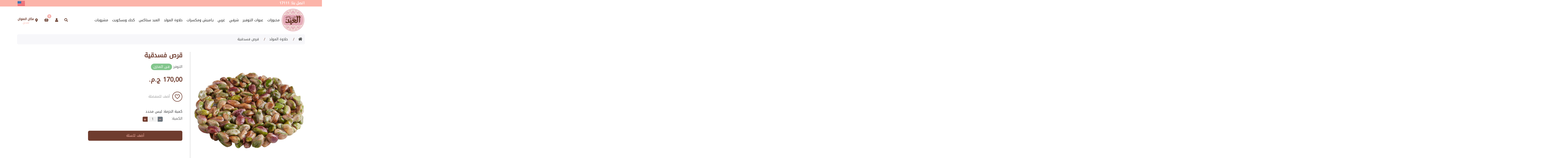

--- FILE ---
content_type: text/html; charset=utf-8
request_url: https://elabdfoods.com/%D9%82%D8%B1%D8%B5-%D9%81%D8%B3%D8%AF%D9%82%D9%8A%D8%A9
body_size: 18517
content:




<!DOCTYPE html>
<html lang="en" dir="ltr" class="html-product-details-page">
<head>
        <!-- Google Tag Manager -->
        
        
        <!-- End Google Tag Manager -->

    <title>&#x62D;&#x644;&#x648;&#x627;&#x646;&#x64A; &#x627;&#x644;&#x639;&#x628;&#x62F;. &#x642;&#x631;&#x635; &#x641;&#x633;&#x62A;&#x642;&#x64A;&#x629; &#x62D;&#x644;&#x627;&#x648;&#x629; &#x627;&#x644;&#x645;&#x648;&#x644;&#x62F;&#x60C; &#x637;&#x639;&#x645; &#x644;&#x627; &#x64A;&#x64C;&#x636;&#x627;&#x647;&#x649; &#x641;&#x64A; &#x645;&#x646;&#x627;&#x633;&#x628;&#x629; &#x627;&#x644;&#x645;&#x648;&#x644;&#x62F; &#x627;&#x644;&#x646;&#x628;&#x648;&#x64A;</title>
    <meta http-equiv="Content-type" content="text/html;charset=UTF-8" />
    <meta name="description" content="&#x627;&#x62D;&#x62A;&#x641;&#x644; &#x628;&#x623;&#x62C;&#x645;&#x644; &#x644;&#x62D;&#x638;&#x627;&#x62A; &#x627;&#x644;&#x645;&#x648;&#x644;&#x62F; &#x627;&#x644;&#x646;&#x628;&#x648;&#x64A; &#x645;&#x639; &#x642;&#x631;&#x635; &#x641;&#x633;&#x62A;&#x642;&#x64A;&#x629; &#x62D;&#x644;&#x627;&#x648;&#x629; &#x627;&#x644;&#x645;&#x648;&#x644;&#x62F; &#x645;&#x646; &#x62D;&#x644;&#x648;&#x627;&#x646;&#x64A; &#x627;&#x644;&#x639;&#x628;&#x62F;&#x60C; &#x62A;&#x630;&#x648;&#x642; &#x627;&#x644;&#x641;&#x631;&#x62D; &#x628;&#x643;&#x644; &#x642;&#x636;&#x645;&#x647;" />
    <meta name="keywords" content="" />
    <meta http-equiv="X-UA-Compatible" content="IE=edge" />
    <meta name="generator" content="nopCommerce" />
    <meta name="viewport" content="width=device-width, initial-scale=1" />
    
    
    
    
    

<meta property="og:type" content="product" />
<meta property="og:title" content="&#x642;&#x631;&#x635; &#x641;&#x633;&#x62F;&#x642;&#x64A;&#x629;" />
<meta property="og:description" content="&#x627;&#x62D;&#x62A;&#x641;&#x644; &#x628;&#x623;&#x62C;&#x645;&#x644; &#x644;&#x62D;&#x638;&#x627;&#x62A; &#x627;&#x644;&#x645;&#x648;&#x644;&#x62F; &#x627;&#x644;&#x646;&#x628;&#x648;&#x64A; &#x645;&#x639; &#x642;&#x631;&#x635; &#x641;&#x633;&#x62A;&#x642;&#x64A;&#x629; &#x62D;&#x644;&#x627;&#x648;&#x629; &#x627;&#x644;&#x645;&#x648;&#x644;&#x62F; &#x645;&#x646; &#x62D;&#x644;&#x648;&#x627;&#x646;&#x64A; &#x627;&#x644;&#x639;&#x628;&#x62F;&#x60C; &#x62A;&#x630;&#x648;&#x642; &#x627;&#x644;&#x641;&#x631;&#x62D; &#x628;&#x643;&#x644; &#x642;&#x636;&#x645;&#x647;" />
<meta property="og:image" content="https://elabdfoods.com/images/thumbs/0001048_-_550.png" />
<meta property="og:image:url" content="https://elabdfoods.com/images/thumbs/0001048_-_550.png" />
<meta property="og:url" content="https://elabdfoods.com/%D9%82%D8%B1%D8%B5-%D9%81%D8%B3%D8%AF%D9%82%D9%8A%D8%A9" />
<meta property="og:site_name" content="Your store name" />
<meta property="twitter:card" content="summary" />
<meta property="twitter:site" content="Your store name" />
<meta property="twitter:title" content="&#x642;&#x631;&#x635; &#x641;&#x633;&#x62F;&#x642;&#x64A;&#x629;" />
<meta property="twitter:description" content="&#x627;&#x62D;&#x62A;&#x641;&#x644; &#x628;&#x623;&#x62C;&#x645;&#x644; &#x644;&#x62D;&#x638;&#x627;&#x62A; &#x627;&#x644;&#x645;&#x648;&#x644;&#x62F; &#x627;&#x644;&#x646;&#x628;&#x648;&#x64A; &#x645;&#x639; &#x642;&#x631;&#x635; &#x641;&#x633;&#x62A;&#x642;&#x64A;&#x629; &#x62D;&#x644;&#x627;&#x648;&#x629; &#x627;&#x644;&#x645;&#x648;&#x644;&#x62F; &#x645;&#x646; &#x62D;&#x644;&#x648;&#x627;&#x646;&#x64A; &#x627;&#x644;&#x639;&#x628;&#x62F;&#x60C; &#x62A;&#x630;&#x648;&#x642; &#x627;&#x644;&#x641;&#x631;&#x62D; &#x628;&#x643;&#x644; &#x642;&#x636;&#x645;&#x647;" />
<meta property="twitter:image" content="https://elabdfoods.com/images/thumbs/0001048_-_550.png" />
<meta property="twitter:url" content="https://elabdfoods.com/%D9%82%D8%B1%D8%B5-%D9%81%D8%B3%D8%AF%D9%82%D9%8A%D8%A9" />

    


    <link rel="stylesheet" type="text/css" href="/css/Product.Head.styles.css?v=UzNevrJTQfD4Z1C2DbdW-o4XawI" /><link rel="stylesheet" type="text/css" href="https://fonts.googleapis.com/css?family=Montserrat:100,100i,200,200i,300,300i,400,400i,500,500i,700,700i,800,800i" />
<link rel="stylesheet" type="text/css" href="https://fonts.googleapis.com/css?family=Marck+Script" />

    
    
    
    
    <link rel="apple-touch-icon" sizes="180x180" href="/icons/icons_0/apple-touch-icon.png"><link rel="icon" type="image/png" sizes="32x32" href="/icons/icons_0/favicon-32x32.png"><link rel="icon" type="image/png" sizes="192x192" href="/icons/icons_0/android-chrome-192x192.png"><link rel="icon" type="image/png" sizes="16x16" href="/icons/icons_0/favicon-16x16.png"><link rel="manifest" href="/icons/icons_0/site.webmanifest"><link rel="mask-icon" href="/icons/icons_0/safari-pinned-tab.svg" color="#5bbad5"><link rel="shortcut icon" href="/icons/icons_0/favicon.ico"><meta name="msapplication-TileColor" content="#2d89ef"><meta name="msapplication-TileImage" content="/icons/icons_0/mstile-144x144.png"><meta name="msapplication-config" content="/icons/icons_0/browserconfig.xml"><meta name="theme-color" content="#ffffff">
    
    
    <!--Theme Designed by nopAccelerate Themes - https://themes.nopaccelerate.com/themes/ -->
    <!--Copyright (c) 2017-->
    <!--[if lt IE 9]>
           <script src="https://oss.maxcdn.com/libs/respond.js/1.3.0/respond.min.js"></script>
    <![endif]-->
</head>
<body>
    <!-- Google Tag Manager (noscript) -->
    <noscript>
        <iframe src="https://www.googletagmanager.com/ns.html?id=GTM-PN6KFFV"
                height="0" width="0" style="display:none;visibility:hidden"></iframe>
    </noscript>
    <!-- End Google Tag Manager (noscript) -->

        <div id="preloader" class="se-pre-con-ar"></div>

    <!--[if lt IE 7]>
        <p class="chromeframe">You are using an <strong>outdated</strong> browser. Please <a href="http://browsehappy.com/">upgrade your browser</a> or <a href="http://www.google.com/chromeframe/?redirect=true">activate Google Chrome Frame</a> to improve your experience.</p>
    <![endif]-->
    <input name="__RequestVerificationToken" type="hidden" value="CfDJ8CEMCNk23LBPjbAFeA1ZOZg8R2bmT_iTpn43IQhpTV3OSLVrykQC7iBEcmMtvLbodqY2Ua8_yocJ7KjezmZJQwPqoD32tsZDlh1cQ1CkhIvt3sv73ojpbF0D_icCJEZW2RCz12lLFJJqPW49cFRBXmE" />
    

<div class="ajax-loading-block-window" style="display: none">
</div>
<div id="dialog-notifications-success" title="إشعار" style="display:none;">
</div>
<div id="dialog-notifications-error" title="خطأ" style="display:none;">
</div>
<div id="dialog-notifications-warning" title="تحذير" style="display:none;">
</div>
<div id="bar-notification" class="bar-notification-container" data-close="اغلاق">
</div>

<!--[if lte IE 8]>
    <div style="clear:both;height:59px;text-align:center;position:relative;">
        <a href="http://www.microsoft.com/windows/internet-explorer/default.aspx" target="_blank">
            <img src="/Themes/BakeDelightsTheme/Content/images/ie_warning.jpg" height="42" width="820" alt="You are using an outdated browser. For a faster, safer browsing experience, upgrade for free today." />
        </a>
    </div>
<![endif]-->
<div class="master-wrapper-page">
    <div class="admin-header-link">
        <ul>
            

        </ul>
    </div>

<div class="header">
    
    <div class="header-upper">


		<div class="container">
			<div class="d-flex">

	    <div class="header-selectors-wrapper">
                        
                        <div style="margin: 3px 0px">
                            <strong style="color: white;">
                                 اتصل بنا: 17111
                            </strong>
                        </div style="margin: 3px 0px">
                        
                    </div>

		 

		    <div class="header-links-wrapper">
						<div class="langauge-header-holder">
						    	<a class="english-lang-icon" href="https://elabdfoods.com/changelanguage/1?returnUrl=%2F%25D9%2582%25D8%25B1%25D8%25B5-%25D9%2581%25D8%25B3%25D8%25AF%25D9%2582%25D9%258A%25D8%25A9"></a>
							
						
						</div>
					
                    </div>


			</div>


		</div>

	



    </div>
    
    
</div>
    
    <div class="header-menu">
        <div class="container">
            <div class="row">
                <div class="col-md-12">
                    
<style>
    .nav > li > a {
        position: relative;
        display: block;
        padding: 15px 0px;
    }
</style>



<div class="main-menu">

    <nav class="navbar navbar-inverse category-menu">
        <!-- Brand and toggle get grouped for better mobile display -->
        <div class="navbar-header">
            <button aria-expanded="false" data-target="#mobile-menu" data-toggle="collapse" class="navbar-toggle collapsed" type="button">
                <span class="sr-only">Toggle navigation</span>
                <span class="icon-bar"></span>
                <span class="icon-bar"></span>
                <span class="icon-bar"></span>
            </button>
        </div>

	 <div id="mobile-menu2" class="">
		  
<a class="navbar-brand" href="/home">
    <img title="" alt="Your store name" src="https://elabdfoods.com/images/thumbs/0000526_storeArabicLogo.png" class="img-fluid logo">
</a>
		        <div class="quicklinks-topheader quicklinks-topheader-logout">




				 
					     
<style>
    /*search bar*/
    .search-popup {
        position: fixed;
        top: 0;
        right: 0;
        left: 0;
        bottom: 0;
        width: 100%;
        height: 100%;
        background-color: rgba(0, 0, 0, 0.6);
        z-index: 1100;
        opacity: 0;
        visibility: hidden;
        padding: 0;
        -webkit-transition: 0.4s ease;
        -o-transition: 0.4s ease;
        transition: 0.4s ease;
    }

    .search__popup-form {
        position: absolute;
        top: 120px;
        left: 50%;
        width: 95%;
        max-width: 800px;
        margin: auto;
        opacity: 1;
        -webkit-transition: 0.4s ease;
        -o-transition: 0.4s ease;
        transition: 0.4s ease;
        text-align: left;
        -webkit-transform: translateX(-50%) scale(0.6);
        -ms-transform: translateX(-50%) scale(0.6);
        transform: translateX(-50%) scale(0.6);
    }

    .search__popup-close {
        position: absolute;
        top: -60px;
        right: 0;
        color: #fff;
        z-index: 3;
        background-color: transparent;
        border: hidden;
    }

    .search__popup-btn {
        position: absolute;
        top: 0;
        right: 0;
        line-height: 90px;
        padding: 0;
        width: 80px;
        color: #6F3C2E;
        z-index: 2;
        background-color: transparent;
        border: hidden;
    }

    .search_bar_form_control_overrides {
        height: 80px;
        border-radius: 10px;
        border-color: #6F3C2E;
        font-size: 25px;
    }

    /* end search bar*/
</style>

<a id="btnMainSearch">
    <i class="fas fa-search"></i>
</a>

<div id="MainSearchBox" class="search-popup active">
    <form class="search__popup-form" method="get" id="small-search-box-form" action="/search">
            <div class="form-group">

                <button id="btnClose" type="button" class="search__popup-close">
                    <i class="fas fa-times" style="font-size:28px;"></i>
                </button>
                <div class="form-group mb-0">
                    <input type="text" id="small-searchterms" name="q" aria-label="متجر البحث" placeholder= ابحث عن ... class="form-control search_bar_form_control_overrides">
                    <button type="submit" class="search__popup-btn"><i class="fas fa-search" style="font-size:30px;"></i></button>
                </div>



                    
                    
                
            </div>
    </form>

    
</div>

						 		 <div id="flyout-user" class="flyout-main-wrapper">

	 
	 
    
            <div id="flyout-user" class="flyout-main-wrapper">
                        <a href="/login" id="login-button" class="user-icon-link">
                            <i class="fas fa-user"></i>
                        </a>
        </div>
		</div>
			
<div id="flyout-cart" class="flyout-main-wrapper">
    <a class="cart_item">
            <i class="fas fa-shopping-basket" style="color: #663A2A; font-size: 15px;"></i>
            <span class="cart__counter">
                    <strong>0</strong>
            </span>
     </a>
    <div class="flyout-cart-wrapper" id="flyout-cart-wrapper">
        <div class="mini-shopping-cart">
            <div class="count">
لا يوجد منتجات فى سلة التسوق            </div>
        </div>
    </div>
</div>


						<div class="location-holder">
						<a id="location-trigger">
						<i class="fas fa-map-marker-alt"></i>
						</a> <div class="text-center pl-1">
                            <p class="location-word">مكان العنوان</p>

                                
                                <a class="change-location" 
                                   onclick="startLocationHandling(); return false;">
                                   تعديل
                                </a>
        
						</div>
						</div>

					</div>
			 	</div>
				<!-- Collect the nav links, forms, and other content for toggling -->
				<div id="mobile-menu" class="collapse navbar-collapse">
					<!--logo section -->
			   	
					<ul class="nav navbar-nav">
						
<li class="dropdown">
    <span class="fa fa-angle-down visible-xs"></span>
    <a class="dropdown-toggle" href="/%D9%85%D8%AE%D8%A8%D9%88%D8%B2%D8%A7%D8%AA" role="button" aria-expanded="false">
        &#x645;&#x62E;&#x628;&#x648;&#x632;&#x627;&#x62A;
    </a>
        <ul class="dropdown-menu sub-menusublist first-level" role="menu">
    <li>
        <a href="/%D9%83%D8%B1%D9%88%D8%A7%D8%B3%D9%88%D9%86">
            &#x643;&#x631;&#x648;&#x627;&#x633;&#x648;&#x646;
        </a>
    </li>
    <li>
        <a href="/%D8%B3%D9%8A%D9%86%D8%A7%D8%A8%D9%88%D9%86">
            &#x633;&#x64A;&#x646;&#x627;&#x645;&#x648;&#x646; &#x631;&#x648;&#x644;
        </a>
    </li>
    <li>
        <a href="/%D8%AF%D9%88%D9%86%D8%AA%D8%B3">
            &#x62F;&#x648;&#x646;&#x62A;&#x633;
        </a>
    </li>
    <li>
        <a href="/%D8%B3%D8%A7%D9%86%D8%AF%D9%88%D8%AA%D8%B4%D8%A7%D8%AA">
            &#x633;&#x627;&#x646;&#x62F;&#x648;&#x62A;&#x634;&#x627;&#x62A;
        </a>
    </li>
    <li>
        <a href="/%D8%AD%D8%A7%D8%AF%D9%82">
            &#x62D;&#x627;&#x62F;&#x642;
        </a>
    </li>
    <li>
        <a href="/%D8%AD%D9%84%D9%88">
            &#x62D;&#x644;&#x648;
        </a>
    </li>
    <li>
        <a href="/%D8%A8%D9%8A%D8%AA%D8%B2%D8%A7">
            &#x628;&#x64A;&#x62A;&#x632;&#x627;
        </a>
    </li>
        </ul>
</li>    <li>
        <a href="/%D8%B9%D8%A8%D9%88%D8%A7%D8%AA-%D8%A7%D9%84%D8%B3%D8%B9%D8%A7%D8%AF%D8%A9-%D9%88-%D8%A7%D9%84%D8%AA%D9%88%D9%81%D9%8A%D8%B1">
            &#x639;&#x628;&#x648;&#x627;&#x62A; &#x627;&#x644;&#x62A;&#x648;&#x641;&#x64A;&#x631;
        </a>
    </li>
<li class="dropdown">
    <span class="fa fa-angle-down visible-xs"></span>
    <a class="dropdown-toggle" href="/%D8%AD%D9%84%D9%88%D9%8A%D8%A7%D8%AA-%D8%B4%D8%B1%D9%82%D9%8A%D8%A9" role="button" aria-expanded="false">
        &#x634;&#x631;&#x642;&#x64A;
    </a>
        <ul class="dropdown-menu sub-menusublist first-level" role="menu">
    <li>
        <a href="/%D9%83%D9%86%D8%A7%D9%81%D8%A9">
            &#x643;&#x646;&#x627;&#x641;&#x629;
        </a>
    </li>
    <li>
        <a href="/%D8%A8%D8%B3%D8%A8%D9%88%D8%B3%D8%A9">
            &#x628;&#x633;&#x628;&#x648;&#x633;&#x629;
        </a>
    </li>
    <li>
        <a href="/%D8%B9%D9%84%D8%A8-%D9%85%D8%B4%D9%83%D9%84">
            &#x639;&#x644;&#x628; &#x645;&#x634;&#x643;&#x644;
        </a>
    </li>
    <li>
        <a href="/%D9%85%D9%8A%D9%83%D8%B3-%D8%B4%D8%B1%D9%82%D9%8A">
            &#x645;&#x64A;&#x643;&#x633; &#x634;&#x631;&#x642;&#x64A;
        </a>
    </li>
        </ul>
</li><li class="dropdown">
    <span class="fa fa-angle-down visible-xs"></span>
    <a class="dropdown-toggle" href="/%D8%AD%D9%84%D9%88%D9%8A%D8%A7%D8%AA-%D8%BA%D8%B1%D8%A8%D9%8A%D8%A9-2" role="button" aria-expanded="false">
        &#x63A;&#x631;&#x628;&#x64A;
    </a>
        <ul class="dropdown-menu sub-menusublist first-level" role="menu">
    <li>
        <a href="/%D8%AD%D9%84%D9%88%D9%8A%D8%A7%D8%AA-%D8%BA%D8%B1%D8%A8%D9%8A%D8%A9">
            &#x62C;&#x627;&#x62A;&#x648;&#x629;
        </a>
    </li>
    <li>
        <a href="/%D8%AA%D9%88%D8%B1%D8%AA">
            &#x62A;&#x648;&#x631;&#x62A;
        </a>
    </li>
    <li>
        <a href="/%D8%A7%D9%83%D9%84%D9%8A%D8%B1">
            &#x627;&#x643;&#x644;&#x64A;&#x631;
        </a>
    </li>
    <li>
        <a href="/%D9%83%D8%A7%D8%A8">
            &#x643;&#x627;&#x628;
        </a>
    </li>
    <li>
        <a href="/%D8%A8%D8%A7%D9%88%D9%86%D8%AF-%D9%83%D9%8A%D9%83">
            &#x628;&#x627;&#x648;&#x646;&#x62F; &#x643;&#x64A;&#x643;
        </a>
    </li>
    <li>
        <a href="/%D8%AA%D8%B4%D9%8A%D8%B2-%D9%83%D9%8A%D9%83">
            &#x62A;&#x634;&#x64A;&#x632; &#x643;&#x64A;&#x643;
        </a>
    </li>
    <li>
        <a href="/%D8%AA%D9%88%D8%B1%D8%AA-%D8%A7%D9%8A%D8%B3-%D9%83%D8%B1%D9%8A%D9%85">
            &#x62A;&#x648;&#x631;&#x62A; &#x627;&#x64A;&#x633; &#x643;&#x631;&#x64A;&#x645;
        </a>
    </li>
        </ul>
</li><li class="dropdown">
    <span class="fa fa-angle-down visible-xs"></span>
    <a class="dropdown-toggle" href="/%D8%AA%D8%B3%D8%A7%D9%84%D9%8A-%D9%88%D9%85%D8%AD%D9%85%D8%B5%D8%A7%D8%AA" role="button" aria-expanded="false">
        &#x64A;&#x627;&#x645;&#x64A;&#x634; &#x648;&#x645;&#x643;&#x633;&#x631;&#x627;&#x62A;
    </a>
        <ul class="dropdown-menu sub-menusublist first-level" role="menu">
    <li>
        <a href="/%D9%8A%D8%A7%D9%85%D9%8A%D8%B4-2">
            &#x64A;&#x627;&#x645;&#x64A;&#x634;
        </a>
    </li>
    <li>
        <a href="/%D8%A7%D9%84%D9%85%D9%83%D8%B3%D8%B1%D8%A7%D8%AA-%D8%A7%D9%84%D9%85%D9%82%D8%B4%D8%B1%D8%A9">
            &#x627;&#x644;&#x645;&#x643;&#x633;&#x631;&#x627;&#x62A; &#x627;&#x644;&#x645;&#x642;&#x634;&#x631;&#x629;
        </a>
    </li>
    <li>
        <a href="/%D8%A7%D9%84%D9%85%D9%83%D8%B3%D8%B1%D8%A7%D8%AA-%D8%A7%D9%84%D9%85%D8%AD%D9%85%D8%B5%D8%A9">
            &#x627;&#x644;&#x645;&#x643;&#x633;&#x631;&#x627;&#x62A; &#x627;&#x644;&#x645;&#x62D;&#x645;&#x635;&#x629;
        </a>
    </li>
        </ul>
</li><li class="dropdown">
    <span class="fa fa-angle-down visible-xs"></span>
    <a class="dropdown-toggle" href="/%D8%AD%D9%84%D8%A7%D9%88%D8%A9-%D8%A7%D9%84%D9%85%D9%88%D9%84%D8%AF" role="button" aria-expanded="false">
        &#x62D;&#x644;&#x627;&#x648;&#x629; &#x627;&#x644;&#x645;&#x648;&#x644;&#x62F;
    </a>
        <ul class="dropdown-menu sub-menusublist first-level" role="menu">
    <li>
        <a href="/%D9%85%D9%88%D9%84%D8%AF-%D8%B3%D8%A7%D9%8A%D8%A8">
            &#x645;&#x648;&#x644;&#x62F; &#x633;&#x627;&#x64A;&#x628;
        </a>
    </li>
    <li>
        <a href="/%D8%B9%D9%84%D8%A8-%D8%AC%D8%A7%D9%87%D8%B2%D8%A9-%D9%85%D9%88%D9%84%D8%AF">
            &#x639;&#x644;&#x628; &#x62C;&#x627;&#x647;&#x632;&#x629;
        </a>
    </li>
    <li>
        <a href="/%D9%85%D8%B4%D9%83%D9%84%D8%AA">
            &#x645;&#x634;&#x643;&#x644;&#x62A;
        </a>
    </li>
    <li>
        <a href="/%D8%A7%D9%84%D9%85%D9%84%D8%A8%D9%86">
            &#x627;&#x644;&#x645;&#x644;&#x628;&#x646;
        </a>
    </li>
        </ul>
</li><li class="dropdown">
    <span class="fa fa-angle-down visible-xs"></span>
    <a class="dropdown-toggle" href="/%D8%A7%D9%84%D8%B9%D8%A8%D8%AF-%D8%B3%D9%86%D8%A7%D9%83%D8%B3" role="button" aria-expanded="false">
        &#x627;&#x644;&#x639;&#x628;&#x62F; &#x633;&#x646;&#x627;&#x643;&#x633;
    </a>
        <ul class="dropdown-menu sub-menusublist first-level" role="menu">
    <li>
        <a href="/%D8%B4%D9%88%D9%83%D9%88%D9%84%D8%A7%D8%AA%D8%A9">
            &#x634;&#x648;&#x643;&#x648;&#x644;&#x627;&#x62A;&#x629;
        </a>
    </li>
        </ul>
</li><li class="dropdown">
    <span class="fa fa-angle-down visible-xs"></span>
    <a class="dropdown-toggle" href="/%D9%83%D8%AD%D9%83-%D9%88%D8%A8%D8%B3%D9%83%D9%88%D9%8A%D8%AA" role="button" aria-expanded="false">
        &#x643;&#x62D;&#x643; &#x648;&#x628;&#x633;&#x643;&#x648;&#x64A;&#x62A;
    </a>
        <ul class="dropdown-menu sub-menusublist first-level" role="menu">
    <li>
        <a href="/%D8%A8%D8%B3%D9%83%D9%88%D9%8A%D8%AA">
            &#x628;&#x633;&#x643;&#x648;&#x64A;&#x62A;
        </a>
    </li>
    <li>
        <a href="/%D8%A8%D9%8A%D8%AA%D9%8A%D9%81%D9%88%D8%B1">
            &#x628;&#x64A;&#x62A;&#x64A; &#x641;&#x648;&#x631; 
        </a>
    </li>
    <li>
        <a href="/%D9%83%D8%AD%D9%83">
            &#x643;&#x62D;&#x643;
        </a>
    </li>
    <li>
        <a href="/%D8%BA%D8%B1%D9%8A%D8%A8%D8%A9">
            &#x63A;&#x631;&#x64A;&#x628;&#x629;
        </a>
    </li>
    <li>
        <a href="/%D9%85%D9%86%D9%8A%D9%86-2">
            &#x645;&#x646;&#x64A;&#x646;
        </a>
    </li>
    <li>
        <a href="/%D8%B4%D9%83%D9%84%D9%85%D8%A9-2">
            &#x634;&#x643;&#x644;&#x645;&#x629;
        </a>
    </li>
    <li>
        <a href="/%D9%83%D8%AD%D9%83-%D9%85%D8%B4%D9%83%D9%84">
            &#x643;&#x62D;&#x643; &#x645;&#x634;&#x643;&#x644;
        </a>
    </li>
        </ul>
</li><li class="dropdown">
    <span class="fa fa-angle-down visible-xs"></span>
    <a class="dropdown-toggle" href="/%D9%85%D8%B4%D8%B1%D9%88%D8%A8%D8%A7%D8%AA" role="button" aria-expanded="false">
        &#x645;&#x634;&#x631;&#x648;&#x628;&#x627;&#x62A;
    </a>
        <ul class="dropdown-menu sub-menusublist first-level" role="menu">
    <li>
        <a href="/%D8%A7%D9%84%D9%85%D8%B4%D8%B1%D9%88%D8%A8%D8%A7%D8%AA-%D8%A7%D9%84%D8%B3%D8%A7%D8%AE%D9%86%D8%A9">
            &#x627;&#x644;&#x645;&#x634;&#x631;&#x648;&#x628;&#x627;&#x62A; &#x627;&#x644;&#x633;&#x627;&#x62E;&#x646;&#x629;
        </a>
    </li>
    <li>
        <a href="/%D8%A7%D9%84%D9%85%D8%B4%D8%B1%D9%88%D8%A8%D8%A7%D8%AA-%D8%A7%D9%84%D8%A8%D8%A7%D8%B1%D8%AF%D8%A9">
            &#x627;&#x644;&#x645;&#x634;&#x631;&#x648;&#x628;&#x627;&#x62A; &#x627;&#x644;&#x628;&#x627;&#x631;&#x62F;&#x629;
        </a>
    </li>
    <li>
        <a href="/%D9%83%D9%88%D9%85%D8%A8%D9%88">
            &#x643;&#x648;&#x645;&#x628;&#x648;
        </a>
    </li>
    <li>
        <a href="/%D9%85%D8%B4%D8%B1%D9%88%D8%A8%D8%A7%D8%AA-%D8%BA%D8%A7%D8%B2%D9%8A%D8%A9">
            &#x645;&#x634;&#x631;&#x648;&#x628;&#x627;&#x62A; &#x63A;&#x627;&#x632;&#x64A;&#x629;
        </a>
    </li>
        </ul>
</li>						
					</ul>
		  	
				</div><!-- /.navbar-collapse -->
			</nav>
          <div id="error-banner" class="custom-error-box" style="display: none;"></div>


			

            
		</div>
                </div>
            </div>
        </div>
    </div>
    <div class="master-wrapper-content">
        <div class="container">
            <div class="row">
                <div class="col-md-12">
                    
                </div>
            </div>
            <div class="ajax-loading-block-window" style="display: none">
                <div class="loading-image">
                </div>
            </div>
        </div>
        <div class="master-column-wrapper">
            <div class="container">
                <div class="row">
                    

    
    



<!--product breadcrumb-->
<div class="breadcrumb-wrapper">
    <ol class="breadcrumb" itemscope itemtype="http://schema.org/BreadcrumbList">
        
        <li>
            <span>
                <a href="/home">
                    <span><i class="fa fa-home"></i>الرئيسية</span>
                </a>
            </span>
        </li>
        <li itemprop="itemListElement" itemscope itemtype="http://schema.org/ListItem">
            <span>
                <a href="/%D8%AD%D9%84%D8%A7%D9%88%D8%A9-%D8%A7%D9%84%D9%85%D9%88%D9%84%D8%AF" itemprop="item">
                    <span itemprop="name">&#x62D;&#x644;&#x627;&#x648;&#x629; &#x627;&#x644;&#x645;&#x648;&#x644;&#x62F;</span>
                </a>
            </span>
            <meta itemprop="position" content="1" />
        </li>
        <li itemprop="itemListElement" itemscope itemtype="http://schema.org/ListItem">
            <strong class="active" itemprop="name">&#x642;&#x631;&#x635; &#x641;&#x633;&#x62F;&#x642;&#x64A;&#x629;</strong>
            <span itemprop="item" itemscope itemtype="http://schema.org/Thing" id="/%D9%82%D8%B1%D8%B5-%D9%81%D8%B3%D8%AF%D9%82%D9%8A%D8%A9">
            </span>
            <meta itemprop="position" content="2" />
            
        </li>
    </ol>
</div>
 

<div id="general-popup-overlay"></div>

<div id="general-popup-container">
    <button id="general-popup-close">×</button>

    <h3 id="general-popup-title">Popup Title</h3>

    <div id="general-popup-body">
        Popup content goes here.
    </div>

    <div id="general-popup-footer">
        <button id="general-popup-ok" class="btn btn-primary">OK</button>
    </div>
</div>

<div class="page product-details-page">
    <div id="error-banner" style="display:none;" class="custom-error-box"></div>
    <div id="overlay-backdrop" style="position: fixed; top: 0; left: 0; right: 0; bottom: 0; background: rgba(0, 0, 0, 0.4); z-index: 9990; display: none;"></div>
    <div id="manual-address-container" style="display: none; position: fixed; top: 50%; left: 50%; transform: translate(-50%, -50%); width: 90%; max-width: 700px; z-index: 10000;">
        <h3>&#x62D;&#x62F;&#x62F; &#x645;&#x648;&#x642;&#x639;&#x643; &#x639;&#x644;&#x649; &#x627;&#x644;&#x62E;&#x631;&#x64A;&#x637;&#x629;</h3>
        <!-- Exit Button -->
        <button id="close-popup-btn" style="
              position: absolute;
              top: 10px;
              right: 10px;
              font-size: 20px;
              background: white;
              color: red;
              border: 2px solid red;
              border-radius: 4px; /* optional: small rounding for a modern square look */
              width: 36px;
              height: 36px;
              line-height: 32px;
              text-align: center;
              cursor: pointer;
              display: none;
            ">
            ×
        </button>
        <div id="map"></div>
        <button id="confirm-location" disabled>&#x62A;&#x623;&#x643;&#x64A;&#x62F; &#x627;&#x644;&#x639;&#x646;&#x648;&#x627;&#x646;</button>
        <div id="loader" style="display: none;">
            <div class="spinner"></div>
        </div>
    </div>

    <div class="page-body">
        
        <form method="post" id="product-details-form" action="/%D9%82%D8%B1%D8%B5-%D9%81%D8%B3%D8%AF%D9%82%D9%8A%D8%A9">
<!--Microdata-->
<div  itemscope itemtype="http://schema.org/Product">
    <meta itemprop="name" content="&#x642;&#x631;&#x635; &#x641;&#x633;&#x62F;&#x642;&#x64A;&#x629;" />
    <meta itemprop="sku" />
    <meta itemprop="gtin" />
    <meta itemprop="mpn" />
    <meta itemprop="description" />
    <meta itemprop="image" content="https://elabdfoods.com/images/thumbs/0001048_-_550.png" />
        <div itemprop="aggregateRating" itemscope itemtype="http://schema.org/AggregateRating">
            <meta itemprop="ratingValue" content="3.7" />
            <meta itemprop="reviewCount" content="3" />
        </div>
    <div itemprop="offers" itemscope itemtype="http://schema.org/Offer">
        <meta itemprop="url" content="https://elabdfoods.com/%d9%82%d8%b1%d8%b5-%d9%81%d8%b3%d8%af%d9%82%d9%8a%d8%a9" />
        <meta itemprop="price" content="170.00" />
        <meta itemprop="priceCurrency" content="EGP" />
        <meta itemprop="priceValidUntil" />
        <meta itemprop="availability" content="http://schema.org/InStock" />
    </div>
    <div itemprop="review" itemscope itemtype="http://schema.org/Review">
        <meta itemprop="author" content="ALL" />
        <meta itemprop="url" content="/productreviews/173" />
    </div>
</div>            <div data-productid="173">
                <div class="product-essential">
                    <div class="row">
                        <div class="col-xs-12 col-sm-5 col-md-5">
                            
                            <!--product pictures-->
                            

<div class="gallery">
    
    <div id="overlay-backdrop" style="position: fixed; top: 0; left: 0; right: 0; bottom: 0; background: rgba(0, 0, 0, 0.4); z-index: 9990; display: none;"></div>
    <div id="manual-address-container" style="display: none; position: fixed; top: 50%; left: 50%; transform: translate(-50%, -50%); width: 90%; max-width: 700px; z-index: 10000;">
        <h3>&#x62D;&#x62F;&#x62F; &#x645;&#x648;&#x642;&#x639;&#x643; &#x639;&#x644;&#x649; &#x627;&#x644;&#x62E;&#x631;&#x64A;&#x637;&#x629;</h3>
        <!-- Exit Button -->
        <button id="close-popup-btn" style="
              position: absolute;
              top: 10px;
              right: 10px;
              font-size: 20px;
              background: white;
              color: red;
              border: 2px solid red;
              border-radius: 4px; /* optional: small rounding for a modern square look */
              width: 36px;
              height: 36px;
              line-height: 32px;
              text-align: center;
              cursor: pointer;
              display: none;
            ">
            ×
        </button>
        <div id="map"></div>
        <button id="confirm-location" disabled>&#x62A;&#x623;&#x643;&#x64A;&#x62F; &#x627;&#x644;&#x639;&#x646;&#x648;&#x627;&#x646;</button>
        <div id="loader" style="display: none;">
            <div class="spinner"></div>
        </div>
    </div>

    <div class="picture">
            <img alt="&#x642;&#x631;&#x635; &#x641;&#x633;&#x62F;&#x642;&#x64A;&#x629;" src="https://elabdfoods.com/images/thumbs/0001048_-_550.png" title="&#x642;&#x631;&#x635; &#x641;&#x633;&#x62F;&#x642;&#x64A;&#x629;" id="main-product-img-173" />
    </div>
    
</div>



                        </div>
                        <div class="col-xs-12 col-sm-7 col-md-7">
                            

                            <div class="overview">
                                <div class="product-name panel-heading">
                                   <h1>
                                        &#x642;&#x631;&#x635; &#x641;&#x633;&#x62F;&#x642;&#x64A;&#x629;
                                    </h1> 
                                </div>
                                <!--short description-->
                                
                                <!--product reviews-->
                                

                                <!--availability-->
                                

        <div class="availability">
                <div class="stock">
                    <strong>التوفر:</strong>




                    <span class="value instock-style"  id="stock-availability-value-173">&#x641;&#x649; &#x627;&#x644;&#x645;&#x62E;&#x632;&#x646;</span>
                </div>
            

         </div>

                                <!--product manufacturers-->
                                

                                <!--SKU, MAN, GTIN, vendor-->
                                

<div class="additional-details">
</div>
                                <!--delivery-->
                                

                                <!--sample download-->
                                

                                <!--rental info-->
                                <!--product price-->
    <div class="prices">
            <div class="product-price">

                <span  id="price-value-173" class="price-value-173" >
                    170٫00 ج.م.‏
                </span>
                
<span id="inline-loader" class="inline-loader hidden"></span>
<style>
    .inline-loader {
        display: inline-block;
        width: 15px;
        aspect-ratio: 1;
        border-radius: 50%;
        animation: loaderAnim 1s infinite linear alternate;
        vertical-align: middle;
        margin-left: 8px;
    }

    .hidden {
        display: none !important;
    }

    @keyframes loaderAnim {
        0%

    {
        box-shadow: 20px 0 #663a2a, -20px 0 #0000;
        background: #663a2a
    }

    33% {
        box-shadow: 20px 0 #663a2a, -20px 0 #0000;
        background: #0000
    }

    66% {
        box-shadow: 20px 0 #0000, -20px 0 #663a2a;
        background: #0000
    }

    100% {
        box-shadow: 20px 0 #0000, -20px 0 #663a2a;
        background: #663a2a
    }

    }
</style>



            </div>
    </div>
                                <!--product attributes-->

                                <!--gift card-->

                                       <!--addtocart & estimate shipping-->
    <div class="add-to-cart">
        <div>
            كمية الحزمة:  &#x644;&#x64A;&#x633; &#x645;&#x62D;&#x62F;&#x62F;
        </div>

            <div class="add-to-cart-panel row">
                <div class="quantity-box">
                    <div class="col-md-1 cart-quantity">
                        <label class="qty-label" for="addtocart_173_EnteredQuantity">&#x627;&#x644;&#x643;&#x645;&#x64A;&#x629;:</label>
                    </div>
                        <div class="addtocart-quantity-box">
                            <span class="decrease-quantity" onclick="DecreaseQuantity('addtocart_173_EnteredQuantity');"><i class="fa fa-minus" aria-hidden="true"></i></span>
                            <input class="qty-input form-control" type="text" aria-label="أدخل الكمية" data-val="true" data-val-required="The &#x627;&#x644;&#x643;&#x645;&#x64A;&#x629; field is required." id="addtocart_173_EnteredQuantity" name="addtocart_173.EnteredQuantity" value="1" />
                            <span class="increase-quantity" onclick="IncreaseQuantity('addtocart_173_EnteredQuantity');"><i class="fa fa-plus" aria-hidden="true"></i></span>
                        </div>
                        
                </div>
                    <div class="product-add-button col-md-12">
                        <button type="button" id="add-to-cart-button-173" class="btn btn-primary add-to-cart-button" data-productid="173" onclick="AjaxCart.addproducttocart_details('/addproducttocart/details/173/1', '#product-details-form');return false;">أضف للسلة</button>
                    </div>
            </div>
        
    </div>



                                <div class="overview-buttons">
                                    <!--wishlist, compare, email a friend-->
                                    
    <div class="add-to-wishlist">
        <button type="button" id="add-to-wishlist-button-173" class="btn btn-default add-to-wishlist-button" data-productid="173" onclick="AjaxCart.addproducttocart_details('/addproducttocart/details/173/2', '#product-details-form');return false;">&#x623;&#x636;&#x641; &#x644;&#x644;&#x645;&#x641;&#x636;&#x644;&#x629;</button>
    </div>
                                    

                                    

                                    
                                </div>
                                
    <div class="product-share-button">
        <!-- AddThis Button BEGIN --><div class="addthis_toolbox addthis_default_style "><a class="addthis_button_preferred_1"></a><a class="addthis_button_preferred_2"></a><a class="addthis_button_preferred_3"></a><a class="addthis_button_preferred_4"></a><a class="addthis_button_compact"></a><a class="addthis_counter addthis_bubble_style"></a></div><script src="https://s7.addthis.com/js/250/addthis_widget.js#pubid=nopsolutions"></script><!-- AddThis Button END -->
    </div>

                                
                            </div>
                        </div>
                        <div class="col-xs-12 col-sm-12 col-md-12">
                            <div class="product-details-tabs">
                                <ul class="nav nav-tabs col-xs-12 col-sm-12 col-md-3">
                                        <li><a href="#specification" data-toggle="tab">مواصفات المنتج</a></li>
                                </ul>
                                <div class="tab-content col-xs-12 col-sm-12 col-md-9">
                                    
                                    <div class="product-specification tab-pane fade" id="specification">
                                        
                                    </div>
                                    <div class="product-tags tab-pane fade" id="tags">
                                        

                                    </div>
                                    <div class="product-tierprices tab-pane fade" id="tierprices">
                                        

                                    </div>
                                </div>
                            </div>
                        </div>
                    </div>
                </div>
                
                <div class="product-collateral">
                    <div class="row">
                        

    <div class="product-grid also-purchased-products-grid col-xs-12 col-sm-12 col-md-12">
        <div class="title sub-title">
            <strong>العملاء الذين اشتروا هذا المنتج اشتروا أيضا</strong>
        </div>
        <div class="row">
                <div id="also-purchased-products-slider" class="also-purchased-products-slider owl-carousel owl-theme">
                        <div class="item-box col-xs-12 col-sm-12 col-md-12">
                            <div class="thumbnail">
<div class="product-item  clearfix " data-productid="176">
    <div class="picture">
        <a href="/%D9%81%D9%88%D9%84%D9%8A%D8%A9-%D9%83%D8%A8%D9%8A%D8%B1" title="&#x62A;&#x641;&#x627;&#x635;&#x64A;&#x644; &#x641;&#x648;&#x644;&#x64A;&#x629; &#x643;&#x628;&#x64A;&#x631;">
            <img class="lazyOwl" alt="&#x635;&#x648;&#x631;&#x629; &#x641;&#x648;&#x644;&#x64A;&#x629; &#x643;&#x628;&#x64A;&#x631;" data-src="https://elabdfoods.com/images/thumbs/0000231_-_415.png"  src="https://elabdfoods.com/images/thumbs/0000231_-_415.png" title="&#x62A;&#x641;&#x627;&#x635;&#x64A;&#x644; &#x641;&#x648;&#x644;&#x64A;&#x629; &#x643;&#x628;&#x64A;&#x631;" />
        </a>
    </div>
    <div class="caption">
        <div class="details">
            <h3 class="product-title">
                <a href="/%D9%81%D9%88%D9%84%D9%8A%D8%A9-%D9%83%D8%A8%D9%8A%D8%B1">&#x641;&#x648;&#x644;&#x64A;&#x629; &#x643;&#x628;&#x64A;&#x631;</a>
            </h3>
            <div class="prices">
                    <span class="price actual-price">115&#x66B;00 &#x62C;.&#x645;.&#x200F;</span>
            </div>
            <p class="description">
                
            </p>
            <div class="add-info">
                
                
                <div class="buttons">
                </div>
                
            </div>

            <div class="wishlist-compare-wrapper">
                <button type="button" title="أضف للمفضلة" class="button-2 add-to-wishlist-button" onclick="AjaxCart.addproducttocart_catalog('/addproducttocart/catalog/176/2/1');return false;"><i class="far fa-heart"></i></button>
                    <button type="button" class="button-2 product-box-add-to-cart-button" onclick="AjaxCart.addproducttocart_catalog('/addproducttocart/catalog/176/1/1');logAddToCart('&#x641;&#x648;&#x644;&#x64A;&#x629; &#x643;&#x628;&#x64A;&#x631;');return false;"><i class="fas fa-shopping-basket" style="color: #663A2A; font-size: 15px;"></i><span class="shopping-basket-plus"></span></button>
            </div>
        </div>
    </div>
</div>
<div id="general-popup-overlay"></div>

<div id="general-popup-container">
    <button id="general-popup-close">×</button>

    <h3 id="general-popup-title">Popup Title</h3>

    <div id="general-popup-body">
        Popup content goes here.
    </div>

    <div id="general-popup-footer">
        <button id="general-popup-ok" class="btn btn-primary">OK</button>
    </div>
</div>


 

</div>
                        </div>
                        <div class="item-box col-xs-12 col-sm-12 col-md-12">
                            <div class="thumbnail">
<div class="product-item  clearfix " data-productid="171">
    <div class="picture">
        <a href="/%D9%82%D8%B1%D8%B5-%D9%84%D9%88%D8%B2%D9%8A%D8%A9" title="&#x642;&#x631;&#x635; &#x644;&#x648;&#x632;&#x64A;&#x629;">
            <img class="lazyOwl" alt="&#x642;&#x631;&#x635; &#x644;&#x648;&#x632;&#x64A;&#x629;" data-src="https://elabd-ecommerce-production.azurewebsites.net/images/thumbs/0001050_-_415.png"  src="https://elabd-ecommerce-production.azurewebsites.net/images/thumbs/0001050_-_415.png" title="&#x642;&#x631;&#x635; &#x644;&#x648;&#x632;&#x64A;&#x629;" />
        </a>
    </div>
    <div class="caption">
        <div class="details">
            <h3 class="product-title">
                <a href="/%D9%82%D8%B1%D8%B5-%D9%84%D9%88%D8%B2%D9%8A%D8%A9">&#x642;&#x631;&#x635; &#x644;&#x648;&#x632;&#x64A;&#x629;</a>
            </h3>
            <div class="prices">
                    <span class="price actual-price">130&#x66B;00 &#x62C;.&#x645;.&#x200F;</span>
            </div>
            <p class="description">
                
            </p>
            <div class="add-info">
                
                
                <div class="buttons">
                </div>
                
            </div>

            <div class="wishlist-compare-wrapper">
                <button type="button" title="أضف للمفضلة" class="button-2 add-to-wishlist-button" onclick="AjaxCart.addproducttocart_catalog('/addproducttocart/catalog/171/2/1');return false;"><i class="far fa-heart"></i></button>
                    <button type="button" class="button-2 product-box-add-to-cart-button" onclick="AjaxCart.addproducttocart_catalog('/addproducttocart/catalog/171/1/1');logAddToCart('&#x642;&#x631;&#x635; &#x644;&#x648;&#x632;&#x64A;&#x629;');return false;"><i class="fas fa-shopping-basket" style="color: #663A2A; font-size: 15px;"></i><span class="shopping-basket-plus"></span></button>
            </div>
        </div>
    </div>
</div>
<div id="general-popup-overlay"></div>

<div id="general-popup-container">
    <button id="general-popup-close">×</button>

    <h3 id="general-popup-title">Popup Title</h3>

    <div id="general-popup-body">
        Popup content goes here.
    </div>

    <div id="general-popup-footer">
        <button id="general-popup-ok" class="btn btn-primary">OK</button>
    </div>
</div>


 

</div>
                        </div>
                        <div class="item-box col-xs-12 col-sm-12 col-md-12">
                            <div class="thumbnail">
<div class="product-item  clearfix " data-productid="172">
    <div class="picture">
        <a href="/%D9%82%D8%B1%D8%B5-%D8%A8%D9%86%D8%AF%D9%82%D9%8A%D8%A9" title="&#x642;&#x631;&#x635; &#x628;&#x646;&#x62F;&#x642;&#x64A;&#x629; &#x62D;&#x644;&#x627;&#x648;&#x629; &#x645;&#x648;&#x644;&#x62F; ">
            <img class="lazyOwl" alt="&#x642;&#x631;&#x635; &#x628;&#x646;&#x62F;&#x642;&#x64A;&#x629; &#x62D;&#x644;&#x627;&#x648;&#x629; &#x645;&#x648;&#x644;&#x62F; " data-src="https://elabd-ecommerce-production.azurewebsites.net/images/thumbs/0001047_-_415.png"  src="https://elabd-ecommerce-production.azurewebsites.net/images/thumbs/0001047_-_415.png" title="&#x642;&#x631;&#x635; &#x628;&#x646;&#x62F;&#x642;&#x64A;&#x629; &#x62D;&#x644;&#x627;&#x648;&#x629; &#x645;&#x648;&#x644;&#x62F; " />
        </a>
    </div>
    <div class="caption">
        <div class="details">
            <h3 class="product-title">
                <a href="/%D9%82%D8%B1%D8%B5-%D8%A8%D9%86%D8%AF%D9%82%D9%8A%D8%A9">&#x642;&#x631;&#x635; &#x628;&#x646;&#x62F;&#x642;&#x64A;&#x629;</a>
            </h3>
            <div class="prices">
                    <span class="price actual-price">120&#x66B;00 &#x62C;.&#x645;.&#x200F;</span>
            </div>
            <p class="description">
                
            </p>
            <div class="add-info">
                
                
                <div class="buttons">
                </div>
                
            </div>

            <div class="wishlist-compare-wrapper">
                <button type="button" title="أضف للمفضلة" class="button-2 add-to-wishlist-button" onclick="AjaxCart.addproducttocart_catalog('/addproducttocart/catalog/172/2/1');return false;"><i class="far fa-heart"></i></button>
                    <button type="button" class="button-2 product-box-add-to-cart-button" onclick="AjaxCart.addproducttocart_catalog('/addproducttocart/catalog/172/1/1');logAddToCart('&#x642;&#x631;&#x635; &#x628;&#x646;&#x62F;&#x642;&#x64A;&#x629;');return false;"><i class="fas fa-shopping-basket" style="color: #663A2A; font-size: 15px;"></i><span class="shopping-basket-plus"></span></button>
            </div>
        </div>
    </div>
</div>
<div id="general-popup-overlay"></div>

<div id="general-popup-container">
    <button id="general-popup-close">×</button>

    <h3 id="general-popup-title">Popup Title</h3>

    <div id="general-popup-body">
        Popup content goes here.
    </div>

    <div id="general-popup-footer">
        <button id="general-popup-ok" class="btn btn-primary">OK</button>
    </div>
</div>


 

</div>
                        </div>
                        <div class="item-box col-xs-12 col-sm-12 col-md-12">
                            <div class="thumbnail">
<div class="product-item  clearfix " data-productid="97">
    <div class="picture">
        <a href="/%D9%81%D9%88%D9%84%D9%8A%D8%A9-%D8%B5%D8%BA%D9%8A%D8%B1" title="&#x641;&#x648;&#x644;&#x64A;&#x629; &#x62D;&#x644;&#x627;&#x648;&#x629; &#x627;&#x644;&#x645;&#x648;&#x644;&#x62F;">
            <img class="lazyOwl" alt="&#x641;&#x648;&#x644;&#x64A;&#x629; &#x62D;&#x644;&#x627;&#x648;&#x629; &#x627;&#x644;&#x645;&#x648;&#x644;&#x62F;" data-src="https://elabdfoods.com/images/thumbs/0000106_-_415.png"  src="https://elabdfoods.com/images/thumbs/0000106_-_415.png" title="&#x641;&#x648;&#x644;&#x64A;&#x629; &#x62D;&#x644;&#x627;&#x648;&#x629; &#x627;&#x644;&#x645;&#x648;&#x644;&#x62F;" />
        </a>
    </div>
    <div class="caption">
        <div class="details">
            <h3 class="product-title">
                <a href="/%D9%81%D9%88%D9%84%D9%8A%D8%A9-%D8%B5%D8%BA%D9%8A%D8%B1">&#x641;&#x648;&#x644;&#x64A;&#x629;  &#x635;&#x63A;&#x64A;&#x631;</a>
            </h3>
            <div class="prices">
                    <span class="price actual-price">65&#x66B;00 &#x62C;.&#x645;.&#x200F;</span>
            </div>
            <p class="description">
                صوابع فول سوداني محمّص متماسكة بشربات عسل بطعم حلو ومتوازن، وكل قطمة مقرمشة مليانة بالفول السوداني الغني وعسل خفيف يحلّيها بأحلى طعم.
            </p>
            <div class="add-info">
                
                
                <div class="buttons">
                </div>
                
            </div>

            <div class="wishlist-compare-wrapper">
                <button type="button" title="أضف للمفضلة" class="button-2 add-to-wishlist-button" onclick="AjaxCart.addproducttocart_catalog('/addproducttocart/catalog/97/2/1');return false;"><i class="far fa-heart"></i></button>
                    <button type="button" class="button-2 product-box-add-to-cart-button" onclick="AjaxCart.addproducttocart_catalog('/addproducttocart/catalog/97/1/1');logAddToCart('&#x641;&#x648;&#x644;&#x64A;&#x629;  &#x635;&#x63A;&#x64A;&#x631;');return false;"><i class="fas fa-shopping-basket" style="color: #663A2A; font-size: 15px;"></i><span class="shopping-basket-plus"></span></button>
            </div>
        </div>
    </div>
</div>
<div id="general-popup-overlay"></div>

<div id="general-popup-container">
    <button id="general-popup-close">×</button>

    <h3 id="general-popup-title">Popup Title</h3>

    <div id="general-popup-body">
        Popup content goes here.
    </div>

    <div id="general-popup-footer">
        <button id="general-popup-ok" class="btn btn-primary">OK</button>
    </div>
</div>


 

</div>
                        </div>
                        <div class="item-box col-xs-12 col-sm-12 col-md-12">
                            <div class="thumbnail">
<div class="product-item  clearfix " data-productid="170">
    <div class="picture">
        <a href="/%D9%82%D8%B1%D8%B5-%D9%83%D8%A7%D8%AC%D9%88" title="&#x642;&#x631;&#x635; &#x643;&#x627;&#x62C;&#x648;">
            <img class="lazyOwl" alt="&#x642;&#x631;&#x635; &#x643;&#x627;&#x62C;&#x648;" data-src="https://elabd-ecommerce-production.azurewebsites.net/images/thumbs/0001049_-_415.png"  src="https://elabd-ecommerce-production.azurewebsites.net/images/thumbs/0001049_-_415.png" title="&#x642;&#x631;&#x635; &#x643;&#x627;&#x62C;&#x648;" />
        </a>
    </div>
    <div class="caption">
        <div class="details">
            <h3 class="product-title">
                <a href="/%D9%82%D8%B1%D8%B5-%D9%83%D8%A7%D8%AC%D9%88">&#x642;&#x631;&#x635; &#x643;&#x627;&#x62C;&#x648;</a>
            </h3>
            <div class="prices">
                    <span class="price actual-price">155&#x66B;00 &#x62C;.&#x645;.&#x200F;</span>
            </div>
            <p class="description">
                
            </p>
            <div class="add-info">
                
                
                <div class="buttons">
                </div>
                
            </div>

            <div class="wishlist-compare-wrapper">
                <button type="button" title="أضف للمفضلة" class="button-2 add-to-wishlist-button" onclick="AjaxCart.addproducttocart_catalog('/addproducttocart/catalog/170/2/1');return false;"><i class="far fa-heart"></i></button>
                    <button type="button" class="button-2 product-box-add-to-cart-button" onclick="AjaxCart.addproducttocart_catalog('/addproducttocart/catalog/170/1/1');logAddToCart('&#x642;&#x631;&#x635; &#x643;&#x627;&#x62C;&#x648;');return false;"><i class="fas fa-shopping-basket" style="color: #663A2A; font-size: 15px;"></i><span class="shopping-basket-plus"></span></button>
            </div>
        </div>
    </div>
</div>
<div id="general-popup-overlay"></div>

<div id="general-popup-container">
    <button id="general-popup-close">×</button>

    <h3 id="general-popup-title">Popup Title</h3>

    <div id="general-popup-body">
        Popup content goes here.
    </div>

    <div id="general-popup-footer">
        <button id="general-popup-ok" class="btn btn-primary">OK</button>
    </div>
</div>


 

</div>
                        </div>
                </div>
        </div>
    </div>

                        
                    </div>
                </div>
            </div>
        <input name="__RequestVerificationToken" type="hidden" value="CfDJ8CEMCNk23LBPjbAFeA1ZOZg8R2bmT_iTpn43IQhpTV3OSLVrykQC7iBEcmMtvLbodqY2Ua8_yocJ7KjezmZJQwPqoD32tsZDlh1cQ1CkhIvt3sv73ojpbF0D_icCJEZW2RCz12lLFJJqPW49cFRBXmE" /></form>
        
    </div>
</div>






    
    
    
    
    
    

</div>

                </div>
            </div>
        </div>
        
    </div>
    
<div class="footer">
    <div class="footer-middle">
        <div class="container">
            <div class="row">

				<div class="col-sm-12 col-md-12 col-lg-3">
					<h6 class="footer__coloumn-title title elabd-footer-title">
                        <strong>حلواني العبد</strong>
				    </h6>

						<ul class="footer__coloumn-list footer__coloumn-list-contact list-unstyled">
							<li><a href="tel:17111"><i class="fas fa-phone-square-alt mr-1"></i> <span>
                            17111</span></a></li>
				            <li><a href="mailto:support@elabdfoods.com"><i class="fas fa-envelope-square mr-1"></i> <span>
                            support@elabdfoods.com</span></a></li>
                            <li class="text-md">ساعات العمل من 09:00 AM صباحاً الى 11:45 PM مساءً طوال ايام الاسبوع</li>
			            </ul>

			       <div class="payment-method">
                            <div class="title">
                                <strong>طرق الدفع</strong>
                            </div>
                            <ul class="nav nav-list">
                                <li class="payment-method"></li>
                            </ul>
                   </div>

				</div>




				<div class="col-xs-6 col-sm-6 col-md-3 col-lg-2 footer-coloumn">
					<h6 class="footer__coloumn-title title my-account">
						<strong>اقسامنا</strong>
						
					</h6>
                   <ul class="footer__coloumn-list nav nav-list">
							<li><a href="/%D9%85%D8%AE%D8%A8%D9%88%D8%B2%D8%A7%D8%AA">&#x645;&#x62E;&#x628;&#x648;&#x632;&#x627;&#x62A;</a></li>
							<li><a href="/%D8%B9%D8%A8%D9%88%D8%A7%D8%AA-%D8%A7%D9%84%D8%B3%D8%B9%D8%A7%D8%AF%D8%A9-%D9%88-%D8%A7%D9%84%D8%AA%D9%88%D9%81%D9%8A%D8%B1">&#x639;&#x628;&#x648;&#x627;&#x62A; &#x627;&#x644;&#x62A;&#x648;&#x641;&#x64A;&#x631;</a></li>
							<li><a href="/%D8%AD%D9%84%D9%88%D9%8A%D8%A7%D8%AA-%D8%B4%D8%B1%D9%82%D9%8A%D8%A9">&#x634;&#x631;&#x642;&#x64A;</a></li>
							<li><a href="/%D8%AD%D9%84%D9%88%D9%8A%D8%A7%D8%AA-%D8%BA%D8%B1%D8%A8%D9%8A%D8%A9-2">&#x63A;&#x631;&#x628;&#x64A;</a></li>
							<li><a href="/%D8%AA%D8%B3%D8%A7%D9%84%D9%8A-%D9%88%D9%85%D8%AD%D9%85%D8%B5%D8%A7%D8%AA">&#x64A;&#x627;&#x645;&#x64A;&#x634; &#x648;&#x645;&#x643;&#x633;&#x631;&#x627;&#x62A;</a></li>
							<li><a href="/%D8%A7%D9%8A%D8%B3-%D9%83%D8%B1%D9%8A%D9%85">&#x62A;&#x648;&#x631;&#x62A; &#x627;&#x64A;&#x633; &#x643;&#x631;&#x64A;&#x645; </a></li>
							<li><a href="/%D8%AD%D9%84%D8%A7%D9%88%D8%A9-%D8%A7%D9%84%D9%85%D9%88%D9%84%D8%AF">&#x62D;&#x644;&#x627;&#x648;&#x629; &#x627;&#x644;&#x645;&#x648;&#x644;&#x62F;</a></li>
							<li><a href="/%D8%A7%D9%84%D8%B9%D8%A8%D8%AF-%D8%B3%D9%86%D8%A7%D9%83%D8%B3">&#x627;&#x644;&#x639;&#x628;&#x62F; &#x633;&#x646;&#x627;&#x643;&#x633;</a></li>
							<li><a href="/%D9%83%D8%AD%D9%83-%D9%88%D8%A8%D8%B3%D9%83%D9%88%D9%8A%D8%AA">&#x643;&#x62D;&#x643; &#x648;&#x628;&#x633;&#x643;&#x648;&#x64A;&#x62A;</a></li>
							<li><a href="/%D9%85%D8%B4%D8%B1%D9%88%D8%A8%D8%A7%D8%AA">&#x645;&#x634;&#x631;&#x648;&#x628;&#x627;&#x62A;</a></li>
					</ul>
					</div>


					<div class="col-xs-6 col-sm-6 col-md-3 col-lg-2 footer-coloumn">
                    <h6 class="footer__coloumn-title title"><strong>معلومات عنا</strong></h6>
						<ul class="footer__coloumn-list list-unstyled">
                        <li>
                            <a href="/about-us">معلومات عنا</a>
								</li>
                        <li><a href="/conditions-of-use">الأحكام والشروط</a></li>
                        <li><a href="https://branches.elabdfoods.com/">فروعنا</a></li>
							</ul>
							</div>










             
				
                <div class="col-xs-6 col-sm-6 col-md-3 col-lg-2">
                  <div class="title">
                        <strong>تابعنا</strong>
                    </div>
                    
<ul class="nav nav-list social-wrapper">
        <li class="facebook"><a href="https://www.facebook.com/ElAbdPatisserieEgypt/" target="_blank" rel="noopener noreferrer"><i class="fab fa-facebook-f"></i></a></li>
        <li class="twitter"><a href="https://www.instagram.com/elabdpatisserie/?hl=en" target="_blank" rel="noopener noreferrer"><i class="fab fa-instagram"></i></a></li>


        <li class="youtube"><a href="https://www.youtube.com/channel/UCkRGhXlpCMCEUFP-lnHPdDg" target="_blank" rel="noopener noreferrer"><i class="fab fa-youtube"></i></a></li>
</ul>
              
				
				</div>
            </div>
        </div>
    </div>
    <div class="footer-lower">
        <div class="container">
            <div class="row">
                <div class="col-xs-12 col-sm-5 col-md-5">
                    <div class="footer-information">
                    </div>
                    <div class="footer-disclaimer">
                        حقوق الطبع والنشر والنسخ؛ 2026 EL Abd Patisserie. كل الحقوق محفوظة. 
                    </div>
                </div>
                <div class="col-xs-12 col-sm-3 col-md-3 footer-store-theme">
                    
                </div>
                <div class="col-xs-12 col-sm-4 col-md-4">
                    <div class="designedby pull-right">
                        <div class="footer-designedby">Powered By  <a target="_blank" href="https://brightskiesinc.com/">Brightskies</a></div>
                    </div>
                </div>
            </div>
        </div>
    </div>
    
</div>
    <div id="backTop"></div>
</div>




 
 





    <script type="text/javascript" src="/js/Product.Footer.scripts.js?v=LNUMpkCo2q89jDdsxvphJIwoEHA"></script><script type="text/javascript" src="https://www.gstatic.com/firebasejs/7.15.5/firebase-app.js"></script>
<script type="text/javascript" src="https://www.gstatic.com/firebasejs/7.15.5/firebase-messaging.js"></script>

    <script type="text/javascript">
    localStorage.setItem("isCustomerGuest", true);
    localStorage.setItem("Guest.Customer.Login", 'تسجيل الدخول');
    localStorage.setItem("Guest.Customer.ContinueAsGuest", 'المتابعة كضيف');
    localStorage.setItem("Guest.Customer.LoginOrContinueAsGuest", 'الشراء كضيف او تسجيل الدخول؟');
</script>

<script type="text/javascript">
    document.getElementById("close-popup-btn")?.addEventListener("click", () => {
    document.getElementById("manual-address-container").style.display = "none";
    document.getElementById("overlay-backdrop").style.display = "none";
      });
</script>

<script type="text/javascript">
    function showInlineLoader() {
      const el = document.getElementById('inline-loader');
      if (el) el.classList.remove("hidden");
    }
    function hideInlineLoader() {
      const el = document.getElementById('inline-loader');
      if (el) el.classList.add("hidden");
    }
</script>

<script type="text/javascript">
                            //when a customer clicks 'Enter' button we submit the "add to cart" button (if visible)
                            $(document).ready(function() {
                                $("#addtocart_173_EnteredQuantity").on("keydown", function(event) {
                                    if (event.keyCode == 13) {
                                        $("#add-to-cart-button-173").trigger("click");
                                        return false;
                                    }
                                });

                                $("#product_enteredQuantity_173").on("input propertychange paste", function () {
                                    var data = {
                                        productId: 173,
                                        quantity: $('#product_enteredQuantity_173').val()
                                    };
                                    $(document).trigger({ type: "product_quantity_changed", changedData: data });
                                });
                            });
                        </script>

<script type="text/javascript">
    function IncreaseQuantity(e) {
        var id = document.getElementById(e).value;
        var qtyValue = parseInt(id);
        qtyValue = qtyValue + 1;
        document.getElementById(e).value = qtyValue;
        return true;
    }

    function DecreaseQuantity(e) {
        var id = document.getElementById(e).value;

        if (id <= 0)
            return 0;

        var qtyValue = parseInt(id);
        qtyValue = qtyValue - 1;
        document.getElementById(e).value = qtyValue;
        return true;
    }
</script>

<script type="text/javascript">
    function logAddToCart(productName) {
        try{
            gtag('event', 'web_add_to_cart', {
                event_group: 'Shopping',
                item_name: productName
            });

            fbq('trackCustom', 'web_add_to_cart', {
                event_group: 'Shopping',
                item_name: productName
            }); 

        }catch(e){
            console.error(e);
        }
    }
</script>

<script aps-location="Footer" type="text/javascript">
    try{
        gtag('event', 'web_view_item', {
            event_group: 'Shopping',         
            item_name: '&#x642;&#x631;&#x635; &#x641;&#x633;&#x62F;&#x642;&#x64A;&#x629;' || ''   
        });
    }catch(e){
        console.error(e);
    }
  

    $(document).ready(function () {
        $('#add-to-cart-button-173').click(function (e) {

            try{
                gtag('event', 'web_add_to_cart', {
                    event_group: 'Shopping',
                    item_name: '&#x642;&#x631;&#x635; &#x641;&#x633;&#x62F;&#x642;&#x64A;&#x629;'
                });
                fbq('trackCustom', 'web_add_to_cart', {
                    event_group: 'Shopping',
                    item_name: '&#x642;&#x631;&#x635; &#x641;&#x633;&#x62F;&#x642;&#x64A;&#x629;'
                });
            }catch(e){
                console.error(e);
            }
           
        });
    });
</script>

<script type="text/javascript">
        localStorage.setItem("searchPlaceholder", 'بحث');
    </script>

<script type="text/javascript">
        var localized_data = {
            AjaxCartFailure: "فشل في إضافة المنتج. يرجى تحديث الصفحة والمحاولة مرة أخرى."
        };
        AjaxCart.init(false, '.header-links .cart-qty', '.header-links .wishlist-qty', '#flyout-cart', localized_data);
    </script>

<script type="text/javascript">
     const outOfZoneMessages = {
            1: "We're doing our best to deliver to your area as soon as possible",
            2: "نحن نبذل قصارى جهدنا للتوصيل إلى منطقتكم في أقرب وقت ممكن"
        };

        window.currentLangId = 2;
        window.outOfZoneMsg = outOfZoneMessages[window.currentLangId] || outOfZoneMessages[1];
    (function () {
      function showErrorBanner(message) {
        const banner = document.getElementById("error-banner");
        if (banner && message) {
          banner.innerText = message;
          banner.style.display = "block";
        }
      }

      function checkAndShowBanner() {
        const isConfirmed = localStorage.getItem("locationConfirmed") === "true";
        const isOutOfZone = localStorage.getItem("IsOutOfZone") === "true";

        if (isConfirmed && isOutOfZone) {
          showErrorBanner(window.outOfZoneMsg);
        }
      }

      document.addEventListener("DOMContentLoaded", checkAndShowBanner);
    })();
</script>

<script type="text/javascript">
                            $("#small-search-box-form").on("submit", function(event) {
                                if ($("#small-searchterms").val() == "") {
                                    alert('\u0623\u062F\u062E\u0644 \u0643\u0644\u0645\u0629 \u0627\u0644\u0628\u062D\u062B');
                                    $("#small-searchterms").focus();
                                    event.preventDefault();
                                }
                            });
                    </script>

<script type="text/javascript">
                        $(document).ready(function() {
                            var showLinkToResultSearch;
                            var searchText;
                                    $('#small-searchterms').autocomplete({
                                            delay: 500,
                                            minLength: 3,
                                            source: '/catalog/searchtermautocomplete',
                                            appendTo: '#small-search-box-form',
                                            select: function(event, ui) {
                                                $("#small-searchterms").val(ui.item.label);
                                                setLocation(ui.item.producturl);
                                                return false;
                                            },
                                            //append link to the end of list
                                            open: function (event, ui) {
                                                //display link to search page
                                                if (showLinkToResultSearch) {
                                                    searchText = document.getElementById("small-searchterms").value;
                                                    $(".ui-autocomplete").append("<li class=\"ui-menu-item\" role=\"presentation\"><a href=\"/search?q=" + searchText + "\">عرض جميع النتائج...</a></li>");
                                                }
                                            }
                                        })
                                        .data("ui-autocomplete")._renderItem = function(ul, item) {
                                            var t = item.label;
                                            showLinkToResultSearch = item.showlinktoresultsearch;
                                            //html encode
                                            t = htmlEncode(t);
                                            return $("<li></li>")
                                                .data("item.autocomplete", item)
                                                .append("<a>" + t + "</a>")
                                            .appendTo(ul);
                                    };
                                });
                    </script>

<script type="text/javascript">
        
        $(document).ready(function () {

            $('#btnClose').on('click', function () {
                var sectionSearch = document.getElementById('MainSearchBox');
                sectionSearch.style.visibility = 'hidden';
                sectionSearch.style.opacity = '0';
            });

            $('#btnMainSearch').on('click', function () {
                var sectionSearch = document.getElementById('MainSearchBox');
                sectionSearch.style.visibility = 'visible';
                sectionSearch.style.opacity = '1';
            });
        });
    </script>

<script type="text/javascript">
				$(document).ready(function () {
					$("#mobile-menu .dropdown .fa-angle-down").on('click', function () {
						var $this = $(this);
						$this.siblings("ul.dropdown-menu").slideToggle("slow", function () {
							if ($this.siblings("ul.dropdown-menu").css('display') == 'block')
								$this.addClass("rotate");
							else if ($this.siblings("ul.dropdown-menu").css('display') == 'none')
								$this.removeClass("rotate");
						});
					});
				});

			</script>

<script type="text/javascript">
				 $(document).ready(function () {
                     $('#register-button').click(function (e) {
                         try {
                             gtag('event', 'web_registration', {
                                 event_group: 'SignUp'
                             });

                             // fbq('trackCustom', 'web_registration', {
                             //     event_group: 'SignUp'
                             // });
                         } catch (e) { 
                            console.error(e);
                         }
                       
                     });

                 });
                     
			</script>

<script type="text/javascript">
 
$(document).ready(function() {
    $('#preloader').hide();
	
});

</script>

<script type="text/javascript">
    $(function () {

            var token = null;
            var config = {
            apiKey: "AIzaSyC6HIsT-9o5cOPaFzuno6ivb5EOcbyX65Y",
            authDomain: "elabd-app.firebaseapp.com",
            projectId: "elabd-app",
            storageBucket: "elabd-app.appspot.com",
            messagingSenderId: "422821450960",
            appId: "1:422821450960:web:6dd54b3f45a492d304fad5",
            measurementId: "G-4DV2D8JDJ9"
            };
            firebase.initializeApp(config);

            const messaging = firebase.messaging();
           
            messaging.onMessage(function (payload) {
                console.log('Message received. ', payload);

                notificationTitle = payload.notification.title;
                notificationOptions = {
                    body: payload.notification.body,
                    icon: payload.notification.icon
                };

                var notification = new Notification(notificationTitle, notificationOptions);

            });

     });
</script>

<script type="text/javascript">
            window.dataLayer = window.dataLayer || [];
        </script>

<script type="text/javascript">
            (function (w, d, s, l, i) {
                w[l] = w[l] || []; w[l].push({
                    'gtm.start':
                        new Date().getTime(), event: 'gtm.js'
                }); var f = d.getElementsByTagName(s)[0],
                    j = d.createElement(s), dl = l != 'dataLayer' ? '&l=' + l : ''; j.async = true; j.src =
                        'https://www.googletagmanager.com/gtm.js?id=' + i + dl; f.parentNode.insertBefore(j, f);
            })(window, document, 'script', 'dataLayer', 'GTM-PN6KFFV');</script>


</body>


</html>

--- FILE ---
content_type: text/css; charset=UTF-8
request_url: https://elabdfoods.com/css/Product.Head.styles.css?v=UzNevrJTQfD4Z1C2DbdW-o4XawI
body_size: 143057
content:
/* input(31,1): run-time error CSS1019: Unexpected token, found '@import'
input(31,9): run-time error CSS1019: Unexpected token, found 'url('../Themes/BakedelightsTheme/Content/fonts/Roboto-Regular.ttf')'
input(32,1): run-time error CSS1019: Unexpected token, found '@import'
input(32,9): run-time error CSS1019: Unexpected token, found 'url('../Themes/BakedelightsTheme/Content/fonts/NotoKufiArabic-Regular.ttf')'
input(479,37): run-time error CSS1046: Expect comma, found '0'
input(479,41): run-time error CSS1046: Expect comma, found '/'
input(495,37): run-time error CSS1046: Expect comma, found '0'
input(495,41): run-time error CSS1046: Expect comma, found '/'
input(1519,41): run-time error CSS1046: Expect comma, found '0'
input(1519,45): run-time error CSS1046: Expect comma, found '/'
input(1520,33): run-time error CSS1046: Expect comma, found '0'
input(1520,37): run-time error CSS1046: Expect comma, found '/'
input(2073,41): run-time error CSS1046: Expect comma, found '0'
input(2073,45): run-time error CSS1046: Expect comma, found '/'
input(2074,33): run-time error CSS1046: Expect comma, found '0'
input(2074,37): run-time error CSS1046: Expect comma, found '/'
input(2195,39): run-time error CSS1046: Expect comma, found '0'
input(2195,43): run-time error CSS1046: Expect comma, found '/'
input(2196,31): run-time error CSS1046: Expect comma, found '0'
input(2196,35): run-time error CSS1046: Expect comma, found '/'
input(2228,39): run-time error CSS1046: Expect comma, found '0'
input(2228,43): run-time error CSS1046: Expect comma, found '/'
input(2229,31): run-time error CSS1046: Expect comma, found '0'
input(2229,35): run-time error CSS1046: Expect comma, found '/'
input(3307,39): run-time error CSS1046: Expect comma, found '0'
input(3307,43): run-time error CSS1046: Expect comma, found '/'
input(3307,72): run-time error CSS1046: Expect comma, found '0'
input(3307,76): run-time error CSS1046: Expect comma, found '/'
input(3307,107): run-time error CSS1046: Expect comma, found '0'
input(3307,111): run-time error CSS1046: Expect comma, found '/'
input(3317,39): run-time error CSS1046: Expect comma, found '0'
input(3317,43): run-time error CSS1046: Expect comma, found '/'
input(3317,72): run-time error CSS1046: Expect comma, found '0'
input(3317,76): run-time error CSS1046: Expect comma, found '/'
input(3317,107): run-time error CSS1046: Expect comma, found '0'
input(3317,111): run-time error CSS1046: Expect comma, found '/'
input(4300,1): run-time error CSS1019: Unexpected token, found '/'
input(4357,43): run-time error CSS1046: Expect comma, found '0'
input(4357,47): run-time error CSS1046: Expect comma, found '/'
input(4357,113): run-time error CSS1046: Expect comma, found '0'
input(4357,117): run-time error CSS1046: Expect comma, found '/'
input(4357,177): run-time error CSS1046: Expect comma, found '0'
input(4357,181): run-time error CSS1046: Expect comma, found '/'
input(10241,41): run-time error CSS1046: Expect comma, found '0'
input(10241,45): run-time error CSS1046: Expect comma, found '/'
input(10242,33): run-time error CSS1046: Expect comma, found '0'
input(10242,37): run-time error CSS1046: Expect comma, found '/'
input(11043,43): run-time error CSS1046: Expect comma, found '0'
input(11043,47): run-time error CSS1046: Expect comma, found '/'
input(11044,35): run-time error CSS1046: Expect comma, found '0'
input(11044,39): run-time error CSS1046: Expect comma, found '/'
input(11461,41): run-time error CSS1046: Expect comma, found '0'
input(11461,45): run-time error CSS1046: Expect comma, found '/'
input(11462,33): run-time error CSS1046: Expect comma, found '0'
input(11462,37): run-time error CSS1046: Expect comma, found '/'
input(26719,37): run-time error CSS1046: Expect comma, found '0'
input(26719,41): run-time error CSS1046: Expect comma, found '/'
input(26719,70): run-time error CSS1046: Expect comma, found '0'
input(26719,74): run-time error CSS1046: Expect comma, found '/'
input(26719,105): run-time error CSS1046: Expect comma, found '0'
input(26719,109): run-time error CSS1046: Expect comma, found '/' */
/*! jQuery UI - v1.12.1 - 2016-09-14
* http://jqueryui.com
* Includes: core.css, accordion.css, autocomplete.css, menu.css, button.css, controlgroup.css, checkboxradio.css, datepicker.css, dialog.css, draggable.css, resizable.css, progressbar.css, selectable.css, selectmenu.css, slider.css, sortable.css, spinner.css, tabs.css, tooltip.css, theme.css
* To view and modify this theme, visit http://jqueryui.com/themeroller/?bgShadowXPos=&bgOverlayXPos=&bgErrorXPos=&bgHighlightXPos=&bgContentXPos=&bgHeaderXPos=&bgActiveXPos=&bgHoverXPos=&bgDefaultXPos=&bgShadowYPos=&bgOverlayYPos=&bgErrorYPos=&bgHighlightYPos=&bgContentYPos=&bgHeaderYPos=&bgActiveYPos=&bgHoverYPos=&bgDefaultYPos=&bgShadowRepeat=&bgOverlayRepeat=&bgErrorRepeat=&bgHighlightRepeat=&bgContentRepeat=&bgHeaderRepeat=&bgActiveRepeat=&bgHoverRepeat=&bgDefaultRepeat=&iconsHover=url(../lib_npm/jquery-ui-dist/"images/ui-icons_555555_256x240.png")&iconsHighlight=url(../lib_npm/jquery-ui-dist/"images/ui-icons_777620_256x240.png")&iconsHeader=url(../lib_npm/jquery-ui-dist/"images/ui-icons_444444_256x240.png")&iconsError=url(../lib_npm/jquery-ui-dist/"images/ui-icons_cc0000_256x240.png")&iconsDefault=url(../lib_npm/jquery-ui-dist/"images/ui-icons_777777_256x240.png")&iconsContent=url(../lib_npm/jquery-ui-dist/"images/ui-icons_444444_256x240.png")&iconsActive=url(../lib_npm/jquery-ui-dist/"images/ui-icons_ffffff_256x240.png")&bgImgUrlShadow=&bgImgUrlOverlay=&bgImgUrlHover=&bgImgUrlHighlight=&bgImgUrlHeader=&bgImgUrlError=&bgImgUrlDefault=&bgImgUrlContent=&bgImgUrlActive=&opacityFilterShadow=Alpha(Opacity%3D30)&opacityFilterOverlay=Alpha(Opacity%3D30)&opacityShadowPerc=30&opacityOverlayPerc=30&iconColorHover=%23555555&iconColorHighlight=%23777620&iconColorHeader=%23444444&iconColorError=%23cc0000&iconColorDefault=%23777777&iconColorContent=%23444444&iconColorActive=%23ffffff&bgImgOpacityShadow=0&bgImgOpacityOverlay=0&bgImgOpacityError=95&bgImgOpacityHighlight=55&bgImgOpacityContent=75&bgImgOpacityHeader=75&bgImgOpacityActive=65&bgImgOpacityHover=75&bgImgOpacityDefault=75&bgTextureShadow=flat&bgTextureOverlay=flat&bgTextureError=flat&bgTextureHighlight=flat&bgTextureContent=flat&bgTextureHeader=flat&bgTextureActive=flat&bgTextureHover=flat&bgTextureDefault=flat&cornerRadius=3px&fwDefault=normal&ffDefault=Arial%2CHelvetica%2Csans-serif&fsDefault=1em&cornerRadiusShadow=8px&thicknessShadow=5px&offsetLeftShadow=0px&offsetTopShadow=0px&opacityShadow=.3&bgColorShadow=%23666666&opacityOverlay=.3&bgColorOverlay=%23aaaaaa&fcError=%235f3f3f&borderColorError=%23f1a899&bgColorError=%23fddfdf&fcHighlight=%23777620&borderColorHighlight=%23dad55e&bgColorHighlight=%23fffa90&fcContent=%23333333&borderColorContent=%23dddddd&bgColorContent=%23ffffff&fcHeader=%23333333&borderColorHeader=%23dddddd&bgColorHeader=%23e9e9e9&fcActive=%23ffffff&borderColorActive=%23003eff&bgColorActive=%23007fff&fcHover=%232b2b2b&borderColorHover=%23cccccc&bgColorHover=%23ededed&fcDefault=%23454545&borderColorDefault=%23c5c5c5&bgColorDefault=%23f6f6f6
* Copyright jQuery Foundation and other contributors; Licensed MIT */

.ui-helper-hidden{display:none}.ui-helper-hidden-accessible{border:0;clip:rect(0 0 0 0);height:1px;margin:-1px;overflow:hidden;padding:0;position:absolute;width:1px}.ui-helper-reset{margin:0;padding:0;border:0;outline:0;line-height:1.3;text-decoration:none;font-size:100%;list-style:none}.ui-helper-clearfix:before,.ui-helper-clearfix:after{content:"";display:table;border-collapse:collapse}.ui-helper-clearfix:after{clear:both}.ui-helper-zfix{width:100%;height:100%;top:0;left:0;position:absolute;opacity:0;filter:Alpha(Opacity=0)}.ui-front{z-index:100}.ui-state-disabled{cursor:default!important;pointer-events:none}.ui-icon{display:inline-block;vertical-align:middle;margin-top:-.25em;position:relative;text-indent:-99999px;overflow:hidden;background-repeat:no-repeat}.ui-widget-icon-block{left:50%;margin-left:-8px;display:block}.ui-widget-overlay{position:fixed;top:0;left:0;width:100%;height:100%}.ui-accordion .ui-accordion-header{display:block;cursor:pointer;position:relative;margin:2px 0 0 0;padding:.5em .5em .5em .7em;font-size:100%}.ui-accordion .ui-accordion-content{padding:1em 2.2em;border-top:0;overflow:auto}.ui-autocomplete{position:absolute;top:0;left:0;cursor:default}.ui-menu{list-style:none;padding:0;margin:0;display:block;outline:0}.ui-menu .ui-menu{position:absolute}.ui-menu .ui-menu-item{margin:0;cursor:pointer;list-style-image:url("[data-uri]")}.ui-menu .ui-menu-item-wrapper{position:relative;padding:3px 1em 3px .4em}.ui-menu .ui-menu-divider{margin:5px 0;height:0;font-size:0;line-height:0;border-width:1px 0 0 0}.ui-menu .ui-state-focus,.ui-menu .ui-state-active{margin:-1px}.ui-menu-icons{position:relative}.ui-menu-icons .ui-menu-item-wrapper{padding-left:2em}.ui-menu .ui-icon{position:absolute;top:0;bottom:0;left:.2em;margin:auto 0}.ui-menu .ui-menu-icon{left:auto;right:0}.ui-button{padding:.4em 1em;display:inline-block;position:relative;line-height:normal;margin-right:.1em;cursor:pointer;vertical-align:middle;text-align:center;-webkit-user-select:none;-moz-user-select:none;-ms-user-select:none;user-select:none;overflow:visible}.ui-button,.ui-button:link,.ui-button:visited,.ui-button:hover,.ui-button:active{text-decoration:none}.ui-button-icon-only{width:2em;box-sizing:border-box;text-indent:-9999px;white-space:nowrap}input.ui-button.ui-button-icon-only{text-indent:0}.ui-button-icon-only .ui-icon{position:absolute;top:50%;left:50%;margin-top:-8px;margin-left:-8px}.ui-button.ui-icon-notext .ui-icon{padding:0;width:2.1em;height:2.1em;text-indent:-9999px;white-space:nowrap}input.ui-button.ui-icon-notext .ui-icon{width:auto;height:auto;text-indent:0;white-space:normal;padding:.4em 1em}input.ui-button::-moz-focus-inner,button.ui-button::-moz-focus-inner{border:0;padding:0}.ui-controlgroup{vertical-align:middle;display:inline-block}.ui-controlgroup > .ui-controlgroup-item{float:left;margin-left:0;margin-right:0}.ui-controlgroup > .ui-controlgroup-item:focus,.ui-controlgroup > .ui-controlgroup-item.ui-visual-focus{z-index:9999}.ui-controlgroup-vertical > .ui-controlgroup-item{display:block;float:none;width:100%;margin-top:0;margin-bottom:0;text-align:left}.ui-controlgroup-vertical .ui-controlgroup-item{box-sizing:border-box}.ui-controlgroup .ui-controlgroup-label{padding:.4em 1em}.ui-controlgroup .ui-controlgroup-label span{font-size:80%}.ui-controlgroup-horizontal .ui-controlgroup-label + .ui-controlgroup-item{border-left:none}.ui-controlgroup-vertical .ui-controlgroup-label + .ui-controlgroup-item{border-top:none}.ui-controlgroup-horizontal .ui-controlgroup-label.ui-widget-content{border-right:none}.ui-controlgroup-vertical .ui-controlgroup-label.ui-widget-content{border-bottom:none}.ui-controlgroup-vertical .ui-spinner-input{width:75%;width:calc( 100% - 2.4em )}.ui-controlgroup-vertical .ui-spinner .ui-spinner-up{border-top-style:solid}.ui-checkboxradio-label .ui-icon-background{box-shadow:inset 1px 1px 1px #ccc;border-radius:.12em;border:none}.ui-checkboxradio-radio-label .ui-icon-background{width:16px;height:16px;border-radius:1em;overflow:visible;border:none}.ui-checkboxradio-radio-label.ui-checkboxradio-checked .ui-icon,.ui-checkboxradio-radio-label.ui-checkboxradio-checked:hover .ui-icon{background-image:none;width:8px;height:8px;border-width:4px;border-style:solid}.ui-checkboxradio-disabled{pointer-events:none}.ui-datepicker{width:17em;padding:.2em .2em 0;display:none}.ui-datepicker .ui-datepicker-header{position:relative;padding:.2em 0}.ui-datepicker .ui-datepicker-prev,.ui-datepicker .ui-datepicker-next{position:absolute;top:2px;width:1.8em;height:1.8em}.ui-datepicker .ui-datepicker-prev-hover,.ui-datepicker .ui-datepicker-next-hover{top:1px}.ui-datepicker .ui-datepicker-prev{left:2px}.ui-datepicker .ui-datepicker-next{right:2px}.ui-datepicker .ui-datepicker-prev-hover{left:1px}.ui-datepicker .ui-datepicker-next-hover{right:1px}.ui-datepicker .ui-datepicker-prev span,.ui-datepicker .ui-datepicker-next span{display:block;position:absolute;left:50%;margin-left:-8px;top:50%;margin-top:-8px}.ui-datepicker .ui-datepicker-title{margin:0 2.3em;line-height:1.8em;text-align:center}.ui-datepicker .ui-datepicker-title select{font-size:1em;margin:1px 0}.ui-datepicker select.ui-datepicker-month,.ui-datepicker select.ui-datepicker-year{width:45%}.ui-datepicker table{width:100%;font-size:.9em;border-collapse:collapse;margin:0 0 .4em}.ui-datepicker th{padding:.7em .3em;text-align:center;font-weight:bold;border:0}.ui-datepicker td{border:0;padding:1px}.ui-datepicker td span,.ui-datepicker td a{display:block;padding:.2em;text-align:right;text-decoration:none}.ui-datepicker .ui-datepicker-buttonpane{background-image:none;margin:.7em 0 0 0;padding:0 .2em;border-left:0;border-right:0;border-bottom:0}.ui-datepicker .ui-datepicker-buttonpane button{float:right;margin:.5em .2em .4em;cursor:pointer;padding:.2em .6em .3em .6em;width:auto;overflow:visible}.ui-datepicker .ui-datepicker-buttonpane button.ui-datepicker-current{float:left}.ui-datepicker.ui-datepicker-multi{width:auto}.ui-datepicker-multi .ui-datepicker-group{float:left}.ui-datepicker-multi .ui-datepicker-group table{width:95%;margin:0 auto .4em}.ui-datepicker-multi-2 .ui-datepicker-group{width:50%}.ui-datepicker-multi-3 .ui-datepicker-group{width:33.3%}.ui-datepicker-multi-4 .ui-datepicker-group{width:25%}.ui-datepicker-multi .ui-datepicker-group-last .ui-datepicker-header,.ui-datepicker-multi .ui-datepicker-group-middle .ui-datepicker-header{border-left-width:0}.ui-datepicker-multi .ui-datepicker-buttonpane{clear:left}.ui-datepicker-row-break{clear:both;width:100%;font-size:0}.ui-datepicker-rtl{direction:rtl}.ui-datepicker-rtl .ui-datepicker-prev{right:2px;left:auto}.ui-datepicker-rtl .ui-datepicker-next{left:2px;right:auto}.ui-datepicker-rtl .ui-datepicker-prev:hover{right:1px;left:auto}.ui-datepicker-rtl .ui-datepicker-next:hover{left:1px;right:auto}.ui-datepicker-rtl .ui-datepicker-buttonpane{clear:right}.ui-datepicker-rtl .ui-datepicker-buttonpane button{float:left}.ui-datepicker-rtl .ui-datepicker-buttonpane button.ui-datepicker-current,.ui-datepicker-rtl .ui-datepicker-group{float:right}.ui-datepicker-rtl .ui-datepicker-group-last .ui-datepicker-header,.ui-datepicker-rtl .ui-datepicker-group-middle .ui-datepicker-header{border-right-width:0;border-left-width:1px}.ui-datepicker .ui-icon{display:block;text-indent:-99999px;overflow:hidden;background-repeat:no-repeat;left:.5em;top:.3em}.ui-dialog{position:absolute;top:0;left:0;padding:.2em;outline:0}.ui-dialog .ui-dialog-titlebar{padding:.4em 1em;position:relative}.ui-dialog .ui-dialog-title{float:left;margin:.1em 0;white-space:nowrap;width:90%;overflow:hidden;text-overflow:ellipsis}.ui-dialog .ui-dialog-titlebar-close{position:absolute;right:.3em;top:50%;width:20px;margin:-10px 0 0 0;padding:1px;height:20px}.ui-dialog .ui-dialog-content{position:relative;border:0;padding:.5em 1em;background:none;overflow:auto}.ui-dialog .ui-dialog-buttonpane{text-align:left;border-width:1px 0 0 0;background-image:none;margin-top:.5em;padding:.3em 1em .5em .4em}.ui-dialog .ui-dialog-buttonpane .ui-dialog-buttonset{float:right}.ui-dialog .ui-dialog-buttonpane button{margin:.5em .4em .5em 0;cursor:pointer}.ui-dialog .ui-resizable-n{height:2px;top:0}.ui-dialog .ui-resizable-e{width:2px;right:0}.ui-dialog .ui-resizable-s{height:2px;bottom:0}.ui-dialog .ui-resizable-w{width:2px;left:0}.ui-dialog .ui-resizable-se,.ui-dialog .ui-resizable-sw,.ui-dialog .ui-resizable-ne,.ui-dialog .ui-resizable-nw{width:7px;height:7px}.ui-dialog .ui-resizable-se{right:0;bottom:0}.ui-dialog .ui-resizable-sw{left:0;bottom:0}.ui-dialog .ui-resizable-ne{right:0;top:0}.ui-dialog .ui-resizable-nw{left:0;top:0}.ui-draggable .ui-dialog-titlebar{cursor:move}.ui-draggable-handle{-ms-touch-action:none;touch-action:none}.ui-resizable{position:relative}.ui-resizable-handle{position:absolute;font-size:0.1px;display:block;-ms-touch-action:none;touch-action:none}.ui-resizable-disabled .ui-resizable-handle,.ui-resizable-autohide .ui-resizable-handle{display:none}.ui-resizable-n{cursor:n-resize;height:7px;width:100%;top:-5px;left:0}.ui-resizable-s{cursor:s-resize;height:7px;width:100%;bottom:-5px;left:0}.ui-resizable-e{cursor:e-resize;width:7px;right:-5px;top:0;height:100%}.ui-resizable-w{cursor:w-resize;width:7px;left:-5px;top:0;height:100%}.ui-resizable-se{cursor:se-resize;width:12px;height:12px;right:1px;bottom:1px}.ui-resizable-sw{cursor:sw-resize;width:9px;height:9px;left:-5px;bottom:-5px}.ui-resizable-nw{cursor:nw-resize;width:9px;height:9px;left:-5px;top:-5px}.ui-resizable-ne{cursor:ne-resize;width:9px;height:9px;right:-5px;top:-5px}.ui-progressbar{height:2em;text-align:left;overflow:hidden}.ui-progressbar .ui-progressbar-value{margin:-1px;height:100%}.ui-progressbar .ui-progressbar-overlay{background:url("[data-uri]");height:100%;filter:alpha(opacity=25);opacity:0.25}.ui-progressbar-indeterminate .ui-progressbar-value{background-image:none}.ui-selectable{-ms-touch-action:none;touch-action:none}.ui-selectable-helper{position:absolute;z-index:100;border:1px dotted black}.ui-selectmenu-menu{padding:0;margin:0;position:absolute;top:0;left:0;display:none}.ui-selectmenu-menu .ui-menu{overflow:auto;overflow-x:hidden;padding-bottom:1px}.ui-selectmenu-menu .ui-menu .ui-selectmenu-optgroup{font-size:1em;font-weight:bold;line-height:1.5;padding:2px 0.4em;margin:0.5em 0 0 0;height:auto;border:0}.ui-selectmenu-open{display:block}.ui-selectmenu-text{display:block;margin-right:20px;overflow:hidden;text-overflow:ellipsis}.ui-selectmenu-button.ui-button{text-align:left;white-space:nowrap;width:14em}.ui-selectmenu-icon.ui-icon{float:right;margin-top:0}.ui-slider{position:relative;text-align:left}.ui-slider .ui-slider-handle{position:absolute;z-index:2;width:1.2em;height:1.2em;cursor:default;-ms-touch-action:none;touch-action:none}.ui-slider .ui-slider-range{position:absolute;z-index:1;font-size:.7em;display:block;border:0;background-position:0 0}.ui-slider.ui-state-disabled .ui-slider-handle,.ui-slider.ui-state-disabled .ui-slider-range{filter:inherit}.ui-slider-horizontal{height:.8em}.ui-slider-horizontal .ui-slider-handle{top:-.3em;margin-left:-.6em}.ui-slider-horizontal .ui-slider-range{top:0;height:100%}.ui-slider-horizontal .ui-slider-range-min{left:0}.ui-slider-horizontal .ui-slider-range-max{right:0}.ui-slider-vertical{width:.8em;height:100px}.ui-slider-vertical .ui-slider-handle{left:-.3em;margin-left:0;margin-bottom:-.6em}.ui-slider-vertical .ui-slider-range{left:0;width:100%}.ui-slider-vertical .ui-slider-range-min{bottom:0}.ui-slider-vertical .ui-slider-range-max{top:0}.ui-sortable-handle{-ms-touch-action:none;touch-action:none}.ui-spinner{position:relative;display:inline-block;overflow:hidden;padding:0;vertical-align:middle}.ui-spinner-input{border:none;background:none;color:inherit;padding:.222em 0;margin:.2em 0;vertical-align:middle;margin-left:.4em;margin-right:2em}.ui-spinner-button{width:1.6em;height:50%;font-size:.5em;padding:0;margin:0;text-align:center;position:absolute;cursor:default;display:block;overflow:hidden;right:0}.ui-spinner a.ui-spinner-button{border-top-style:none;border-bottom-style:none;border-right-style:none}.ui-spinner-up{top:0}.ui-spinner-down{bottom:0}.ui-tabs{position:relative;padding:.2em}.ui-tabs .ui-tabs-nav{margin:0;padding:.2em .2em 0}.ui-tabs .ui-tabs-nav li{list-style:none;float:left;position:relative;top:0;margin:1px .2em 0 0;border-bottom-width:0;padding:0;white-space:nowrap}.ui-tabs .ui-tabs-nav .ui-tabs-anchor{float:left;padding:.5em 1em;text-decoration:none}.ui-tabs .ui-tabs-nav li.ui-tabs-active{margin-bottom:-1px;padding-bottom:1px}.ui-tabs .ui-tabs-nav li.ui-tabs-active .ui-tabs-anchor,.ui-tabs .ui-tabs-nav li.ui-state-disabled .ui-tabs-anchor,.ui-tabs .ui-tabs-nav li.ui-tabs-loading .ui-tabs-anchor{cursor:text}.ui-tabs-collapsible .ui-tabs-nav li.ui-tabs-active .ui-tabs-anchor{cursor:pointer}.ui-tabs .ui-tabs-panel{display:block;border-width:0;padding:1em 1.4em;background:none}.ui-tooltip{padding:8px;position:absolute;z-index:9999;max-width:300px}body .ui-tooltip{border-width:2px}.ui-widget{font-family:Arial,Helvetica,sans-serif;font-size:1em}.ui-widget .ui-widget{font-size:1em}.ui-widget input,.ui-widget select,.ui-widget textarea,.ui-widget button{font-family:Arial,Helvetica,sans-serif;font-size:1em}.ui-widget.ui-widget-content{border:1px solid #c5c5c5}.ui-widget-content{border:1px solid #ddd;background:#fff;color:#333}.ui-widget-content a{color:#333}.ui-widget-header{border:1px solid #ddd;background:#e9e9e9;color:#333;font-weight:bold}.ui-widget-header a{color:#333}.ui-state-default,.ui-widget-content .ui-state-default,.ui-widget-header .ui-state-default,.ui-button,html .ui-button.ui-state-disabled:hover,html .ui-button.ui-state-disabled:active{border:1px solid #c5c5c5;background:#f6f6f6;font-weight:normal;color:#454545}.ui-state-default a,.ui-state-default a:link,.ui-state-default a:visited,a.ui-button,a:link.ui-button,a:visited.ui-button,.ui-button{color:#454545;text-decoration:none}.ui-state-hover,.ui-widget-content .ui-state-hover,.ui-widget-header .ui-state-hover,.ui-state-focus,.ui-widget-content .ui-state-focus,.ui-widget-header .ui-state-focus,.ui-button:hover,.ui-button:focus{border:1px solid #ccc;background:#ededed;font-weight:normal;color:#2b2b2b}.ui-state-hover a,.ui-state-hover a:hover,.ui-state-hover a:link,.ui-state-hover a:visited,.ui-state-focus a,.ui-state-focus a:hover,.ui-state-focus a:link,.ui-state-focus a:visited,a.ui-button:hover,a.ui-button:focus{color:#2b2b2b;text-decoration:none}.ui-visual-focus{box-shadow:0 0 3px 1px rgb(94,158,214)}.ui-state-active,.ui-widget-content .ui-state-active,.ui-widget-header .ui-state-active,a.ui-button:active,.ui-button:active,.ui-button.ui-state-active:hover{border:1px solid #003eff;background:#007fff;font-weight:normal;color:#fff}.ui-icon-background,.ui-state-active .ui-icon-background{border:#003eff;background-color:#fff}.ui-state-active a,.ui-state-active a:link,.ui-state-active a:visited{color:#fff;text-decoration:none}.ui-state-highlight,.ui-widget-content .ui-state-highlight,.ui-widget-header .ui-state-highlight{border:1px solid #dad55e;background:#fffa90;color:#777620}.ui-state-checked{border:1px solid #dad55e;background:#fffa90}.ui-state-highlight a,.ui-widget-content .ui-state-highlight a,.ui-widget-header .ui-state-highlight a{color:#777620}.ui-state-error,.ui-widget-content .ui-state-error,.ui-widget-header .ui-state-error{border:1px solid #f1a899;background:#fddfdf;color:#5f3f3f}.ui-state-error a,.ui-widget-content .ui-state-error a,.ui-widget-header .ui-state-error a{color:#5f3f3f}.ui-state-error-text,.ui-widget-content .ui-state-error-text,.ui-widget-header .ui-state-error-text{color:#5f3f3f}.ui-priority-primary,.ui-widget-content .ui-priority-primary,.ui-widget-header .ui-priority-primary{font-weight:bold}.ui-priority-secondary,.ui-widget-content .ui-priority-secondary,.ui-widget-header .ui-priority-secondary{opacity:.7;filter:Alpha(Opacity=70);font-weight:normal}.ui-state-disabled,.ui-widget-content .ui-state-disabled,.ui-widget-header .ui-state-disabled{opacity:.35;filter:Alpha(Opacity=35);background-image:none}.ui-state-disabled .ui-icon{filter:Alpha(Opacity=35)}.ui-icon{width:16px;height:16px}.ui-icon,.ui-widget-content .ui-icon{background-image:url("../lib_npm/jquery-ui-dist/images/ui-icons_444444_256x240.png")}.ui-widget-header .ui-icon{background-image:url("../lib_npm/jquery-ui-dist/images/ui-icons_444444_256x240.png")}.ui-state-hover .ui-icon,.ui-state-focus .ui-icon,.ui-button:hover .ui-icon,.ui-button:focus .ui-icon{background-image:url("../lib_npm/jquery-ui-dist/images/ui-icons_555555_256x240.png")}.ui-state-active .ui-icon,.ui-button:active .ui-icon{background-image:url("../lib_npm/jquery-ui-dist/images/ui-icons_ffffff_256x240.png")}.ui-state-highlight .ui-icon,.ui-button .ui-state-highlight.ui-icon{background-image:url("../lib_npm/jquery-ui-dist/images/ui-icons_777620_256x240.png")}.ui-state-error .ui-icon,.ui-state-error-text .ui-icon{background-image:url("../lib_npm/jquery-ui-dist/images/ui-icons_cc0000_256x240.png")}.ui-button .ui-icon{background-image:url("../lib_npm/jquery-ui-dist/images/ui-icons_777777_256x240.png")}.ui-icon-blank{background-position:16px 16px}.ui-icon-caret-1-n{background-position:0 0}.ui-icon-caret-1-ne{background-position:-16px 0}.ui-icon-caret-1-e{background-position:-32px 0}.ui-icon-caret-1-se{background-position:-48px 0}.ui-icon-caret-1-s{background-position:-65px 0}.ui-icon-caret-1-sw{background-position:-80px 0}.ui-icon-caret-1-w{background-position:-96px 0}.ui-icon-caret-1-nw{background-position:-112px 0}.ui-icon-caret-2-n-s{background-position:-128px 0}.ui-icon-caret-2-e-w{background-position:-144px 0}.ui-icon-triangle-1-n{background-position:0 -16px}.ui-icon-triangle-1-ne{background-position:-16px -16px}.ui-icon-triangle-1-e{background-position:-32px -16px}.ui-icon-triangle-1-se{background-position:-48px -16px}.ui-icon-triangle-1-s{background-position:-65px -16px}.ui-icon-triangle-1-sw{background-position:-80px -16px}.ui-icon-triangle-1-w{background-position:-96px -16px}.ui-icon-triangle-1-nw{background-position:-112px -16px}.ui-icon-triangle-2-n-s{background-position:-128px -16px}.ui-icon-triangle-2-e-w{background-position:-144px -16px}.ui-icon-arrow-1-n{background-position:0 -32px}.ui-icon-arrow-1-ne{background-position:-16px -32px}.ui-icon-arrow-1-e{background-position:-32px -32px}.ui-icon-arrow-1-se{background-position:-48px -32px}.ui-icon-arrow-1-s{background-position:-65px -32px}.ui-icon-arrow-1-sw{background-position:-80px -32px}.ui-icon-arrow-1-w{background-position:-96px -32px}.ui-icon-arrow-1-nw{background-position:-112px -32px}.ui-icon-arrow-2-n-s{background-position:-128px -32px}.ui-icon-arrow-2-ne-sw{background-position:-144px -32px}.ui-icon-arrow-2-e-w{background-position:-160px -32px}.ui-icon-arrow-2-se-nw{background-position:-176px -32px}.ui-icon-arrowstop-1-n{background-position:-192px -32px}.ui-icon-arrowstop-1-e{background-position:-208px -32px}.ui-icon-arrowstop-1-s{background-position:-224px -32px}.ui-icon-arrowstop-1-w{background-position:-240px -32px}.ui-icon-arrowthick-1-n{background-position:1px -48px}.ui-icon-arrowthick-1-ne{background-position:-16px -48px}.ui-icon-arrowthick-1-e{background-position:-32px -48px}.ui-icon-arrowthick-1-se{background-position:-48px -48px}.ui-icon-arrowthick-1-s{background-position:-64px -48px}.ui-icon-arrowthick-1-sw{background-position:-80px -48px}.ui-icon-arrowthick-1-w{background-position:-96px -48px}.ui-icon-arrowthick-1-nw{background-position:-112px -48px}.ui-icon-arrowthick-2-n-s{background-position:-128px -48px}.ui-icon-arrowthick-2-ne-sw{background-position:-144px -48px}.ui-icon-arrowthick-2-e-w{background-position:-160px -48px}.ui-icon-arrowthick-2-se-nw{background-position:-176px -48px}.ui-icon-arrowthickstop-1-n{background-position:-192px -48px}.ui-icon-arrowthickstop-1-e{background-position:-208px -48px}.ui-icon-arrowthickstop-1-s{background-position:-224px -48px}.ui-icon-arrowthickstop-1-w{background-position:-240px -48px}.ui-icon-arrowreturnthick-1-w{background-position:0 -64px}.ui-icon-arrowreturnthick-1-n{background-position:-16px -64px}.ui-icon-arrowreturnthick-1-e{background-position:-32px -64px}.ui-icon-arrowreturnthick-1-s{background-position:-48px -64px}.ui-icon-arrowreturn-1-w{background-position:-64px -64px}.ui-icon-arrowreturn-1-n{background-position:-80px -64px}.ui-icon-arrowreturn-1-e{background-position:-96px -64px}.ui-icon-arrowreturn-1-s{background-position:-112px -64px}.ui-icon-arrowrefresh-1-w{background-position:-128px -64px}.ui-icon-arrowrefresh-1-n{background-position:-144px -64px}.ui-icon-arrowrefresh-1-e{background-position:-160px -64px}.ui-icon-arrowrefresh-1-s{background-position:-176px -64px}.ui-icon-arrow-4{background-position:0 -80px}.ui-icon-arrow-4-diag{background-position:-16px -80px}.ui-icon-extlink{background-position:-32px -80px}.ui-icon-newwin{background-position:-48px -80px}.ui-icon-refresh{background-position:-64px -80px}.ui-icon-shuffle{background-position:-80px -80px}.ui-icon-transfer-e-w{background-position:-96px -80px}.ui-icon-transferthick-e-w{background-position:-112px -80px}.ui-icon-folder-collapsed{background-position:0 -96px}.ui-icon-folder-open{background-position:-16px -96px}.ui-icon-document{background-position:-32px -96px}.ui-icon-document-b{background-position:-48px -96px}.ui-icon-note{background-position:-64px -96px}.ui-icon-mail-closed{background-position:-80px -96px}.ui-icon-mail-open{background-position:-96px -96px}.ui-icon-suitcase{background-position:-112px -96px}.ui-icon-comment{background-position:-128px -96px}.ui-icon-person{background-position:-144px -96px}.ui-icon-print{background-position:-160px -96px}.ui-icon-trash{background-position:-176px -96px}.ui-icon-locked{background-position:-192px -96px}.ui-icon-unlocked{background-position:-208px -96px}.ui-icon-bookmark{background-position:-224px -96px}.ui-icon-tag{background-position:-240px -96px}.ui-icon-home{background-position:0 -112px}.ui-icon-flag{background-position:-16px -112px}.ui-icon-calendar{background-position:-32px -112px}.ui-icon-cart{background-position:-48px -112px}.ui-icon-pencil{background-position:-64px -112px}.ui-icon-clock{background-position:-80px -112px}.ui-icon-disk{background-position:-96px -112px}.ui-icon-calculator{background-position:-112px -112px}.ui-icon-zoomin{background-position:-128px -112px}.ui-icon-zoomout{background-position:-144px -112px}.ui-icon-search{background-position:-160px -112px}.ui-icon-wrench{background-position:-176px -112px}.ui-icon-gear{background-position:-192px -112px}.ui-icon-heart{background-position:-208px -112px}.ui-icon-star{background-position:-224px -112px}.ui-icon-link{background-position:-240px -112px}.ui-icon-cancel{background-position:0 -128px}.ui-icon-plus{background-position:-16px -128px}.ui-icon-plusthick{background-position:-32px -128px}.ui-icon-minus{background-position:-48px -128px}.ui-icon-minusthick{background-position:-64px -128px}.ui-icon-close{background-position:-80px -128px}.ui-icon-closethick{background-position:-96px -128px}.ui-icon-key{background-position:-112px -128px}.ui-icon-lightbulb{background-position:-128px -128px}.ui-icon-scissors{background-position:-144px -128px}.ui-icon-clipboard{background-position:-160px -128px}.ui-icon-copy{background-position:-176px -128px}.ui-icon-contact{background-position:-192px -128px}.ui-icon-image{background-position:-208px -128px}.ui-icon-video{background-position:-224px -128px}.ui-icon-script{background-position:-240px -128px}.ui-icon-alert{background-position:0 -144px}.ui-icon-info{background-position:-16px -144px}.ui-icon-notice{background-position:-32px -144px}.ui-icon-help{background-position:-48px -144px}.ui-icon-check{background-position:-64px -144px}.ui-icon-bullet{background-position:-80px -144px}.ui-icon-radio-on{background-position:-96px -144px}.ui-icon-radio-off{background-position:-112px -144px}.ui-icon-pin-w{background-position:-128px -144px}.ui-icon-pin-s{background-position:-144px -144px}.ui-icon-play{background-position:0 -160px}.ui-icon-pause{background-position:-16px -160px}.ui-icon-seek-next{background-position:-32px -160px}.ui-icon-seek-prev{background-position:-48px -160px}.ui-icon-seek-end{background-position:-64px -160px}.ui-icon-seek-start{background-position:-80px -160px}.ui-icon-seek-first{background-position:-80px -160px}.ui-icon-stop{background-position:-96px -160px}.ui-icon-eject{background-position:-112px -160px}.ui-icon-volume-off{background-position:-128px -160px}.ui-icon-volume-on{background-position:-144px -160px}.ui-icon-power{background-position:0 -176px}.ui-icon-signal-diag{background-position:-16px -176px}.ui-icon-signal{background-position:-32px -176px}.ui-icon-battery-0{background-position:-48px -176px}.ui-icon-battery-1{background-position:-64px -176px}.ui-icon-battery-2{background-position:-80px -176px}.ui-icon-battery-3{background-position:-96px -176px}.ui-icon-circle-plus{background-position:0 -192px}.ui-icon-circle-minus{background-position:-16px -192px}.ui-icon-circle-close{background-position:-32px -192px}.ui-icon-circle-triangle-e{background-position:-48px -192px}.ui-icon-circle-triangle-s{background-position:-64px -192px}.ui-icon-circle-triangle-w{background-position:-80px -192px}.ui-icon-circle-triangle-n{background-position:-96px -192px}.ui-icon-circle-arrow-e{background-position:-112px -192px}.ui-icon-circle-arrow-s{background-position:-128px -192px}.ui-icon-circle-arrow-w{background-position:-144px -192px}.ui-icon-circle-arrow-n{background-position:-160px -192px}.ui-icon-circle-zoomin{background-position:-176px -192px}.ui-icon-circle-zoomout{background-position:-192px -192px}.ui-icon-circle-check{background-position:-208px -192px}.ui-icon-circlesmall-plus{background-position:0 -208px}.ui-icon-circlesmall-minus{background-position:-16px -208px}.ui-icon-circlesmall-close{background-position:-32px -208px}.ui-icon-squaresmall-plus{background-position:-48px -208px}.ui-icon-squaresmall-minus{background-position:-64px -208px}.ui-icon-squaresmall-close{background-position:-80px -208px}.ui-icon-grip-dotted-vertical{background-position:0 -224px}.ui-icon-grip-dotted-horizontal{background-position:-16px -224px}.ui-icon-grip-solid-vertical{background-position:-32px -224px}.ui-icon-grip-solid-horizontal{background-position:-48px -224px}.ui-icon-gripsmall-diagonal-se{background-position:-64px -224px}.ui-icon-grip-diagonal-se{background-position:-80px -224px}.ui-corner-all,.ui-corner-top,.ui-corner-left,.ui-corner-tl{border-top-left-radius:3px}.ui-corner-all,.ui-corner-top,.ui-corner-right,.ui-corner-tr{border-top-right-radius:3px}.ui-corner-all,.ui-corner-bottom,.ui-corner-left,.ui-corner-bl{border-bottom-left-radius:3px}.ui-corner-all,.ui-corner-bottom,.ui-corner-right,.ui-corner-br{border-bottom-right-radius:3px}.ui-widget-overlay{background:#aaa;opacity:.003;filter:Alpha(Opacity=.3)}.ui-widget-shadow{-webkit-box-shadow:0 0 5px #666;box-shadow:0 0 5px #666}
/*!
 *  Font Awesome 4.7.0 by @davegandy - http://fontawesome.io - @fontawesome
 *  License - http://fontawesome.io/license (Font: SIL OFL 1.1, CSS: MIT License)
 */@font-face{font-family:'FontAwesome';src:url('../Themes/BakedelightsTheme/Content/fonts/fontawesome-webfont.eot?v=4.7.0');src:url('../Themes/BakedelightsTheme/Content/fonts/fontawesome-webfont.eot?#iefix&v=4.7.0') format('embedded-opentype'),url('../Themes/BakedelightsTheme/Content/fonts/fontawesome-webfont.woff2?v=4.7.0') format('woff2'),url('../Themes/BakedelightsTheme/Content/fonts/fontawesome-webfont.woff?v=4.7.0') format('woff'),url('../Themes/BakedelightsTheme/Content/fonts/fontawesome-webfont.ttf?v=4.7.0') format('truetype'),url('../Themes/BakedelightsTheme/Content/fonts/fontawesome-webfont.svg?v=4.7.0#fontawesomeregular') format('svg');font-weight:normal;font-style:normal}.fa{display:inline-block;font:normal normal normal 14px/1 FontAwesome;font-size:inherit;text-rendering:auto;-webkit-font-smoothing:antialiased;-moz-osx-font-smoothing:grayscale}.fa-lg{font-size:1.33333333em;line-height:.75em;vertical-align:-15%}.fa-2x{font-size:2em}.fa-3x{font-size:3em}.fa-4x{font-size:4em}.fa-5x{font-size:5em}.fa-fw{width:1.28571429em;text-align:center}.fa-ul{padding-left:0;margin-left:2.14285714em;list-style-type:none}.fa-ul>li{position:relative}.fa-li{position:absolute;left:-2.14285714em;width:2.14285714em;top:.14285714em;text-align:center}.fa-li.fa-lg{left:-1.85714286em}.fa-border{padding:.2em .25em .15em;border:solid .08em #eee;border-radius:.1em}.fa-pull-left{float:left}.fa-pull-right{float:right}.fa.fa-pull-left{margin-right:.3em}.fa.fa-pull-right{margin-left:.3em}.pull-right{float:right}.pull-left{float:left}.fa.pull-left{margin-right:.3em}.fa.pull-right{margin-left:.3em}.fa-spin{-webkit-animation:fa-spin 2s infinite linear;animation:fa-spin 2s infinite linear}.fa-pulse{-webkit-animation:fa-spin 1s infinite steps(8);animation:fa-spin 1s infinite steps(8)}@-webkit-keyframes fa-spin{0%{-webkit-transform:rotate(0deg);transform:rotate(0deg)}100%{-webkit-transform:rotate(359deg);transform:rotate(359deg)}}@keyframes fa-spin{0%{-webkit-transform:rotate(0deg);transform:rotate(0deg)}100%{-webkit-transform:rotate(359deg);transform:rotate(359deg)}}.fa-rotate-90{-ms-filter:"progid:DXImageTransform.Microsoft.BasicImage(rotation=1)";-webkit-transform:rotate(90deg);-ms-transform:rotate(90deg);transform:rotate(90deg)}.fa-rotate-180{-ms-filter:"progid:DXImageTransform.Microsoft.BasicImage(rotation=2)";-webkit-transform:rotate(180deg);-ms-transform:rotate(180deg);transform:rotate(180deg)}.fa-rotate-270{-ms-filter:"progid:DXImageTransform.Microsoft.BasicImage(rotation=3)";-webkit-transform:rotate(270deg);-ms-transform:rotate(270deg);transform:rotate(270deg)}.fa-flip-horizontal{-ms-filter:"progid:DXImageTransform.Microsoft.BasicImage(rotation=0, mirror=1)";-webkit-transform:scale(-1, 1);-ms-transform:scale(-1, 1);transform:scale(-1, 1)}.fa-flip-vertical{-ms-filter:"progid:DXImageTransform.Microsoft.BasicImage(rotation=2, mirror=1)";-webkit-transform:scale(1, -1);-ms-transform:scale(1, -1);transform:scale(1, -1)}:root .fa-rotate-90,:root .fa-rotate-180,:root .fa-rotate-270,:root .fa-flip-horizontal,:root .fa-flip-vertical{filter:none}.fa-stack{position:relative;display:inline-block;width:2em;height:2em;line-height:2em;vertical-align:middle}.fa-stack-1x,.fa-stack-2x{position:absolute;left:0;width:100%;text-align:center}.fa-stack-1x{line-height:inherit}.fa-stack-2x{font-size:2em}.fa-inverse{color:#fff}.fa-glass:before{content:"\f000"}.fa-music:before{content:"\f001"}.fa-search:before{content:"\f002"}.fa-envelope-o:before{content:"\f003"}.fa-heart:before{content:"\f004"}.fa-star:before{content:"\f005"}.fa-star-o:before{content:"\f006"}.fa-user:before{content:"\f007"}.fa-film:before{content:"\f008"}.fa-th-large:before{content:"\f009"}.fa-th:before{content:"\f00a"}.fa-th-list:before{content:"\f00b"}.fa-check:before{content:"\f00c"}.fa-remove:before,.fa-close:before,.fa-times:before{content:"\f00d"}.fa-search-plus:before{content:"\f00e"}.fa-search-minus:before{content:"\f010"}.fa-power-off:before{content:"\f011"}.fa-signal:before{content:"\f012"}.fa-gear:before,.fa-cog:before{content:"\f013"}.fa-trash-o:before{content:"\f014"}.fa-home:before{content:"\f015"}.fa-file-o:before{content:"\f016"}.fa-clock-o:before{content:"\f017"}.fa-road:before{content:"\f018"}.fa-download:before{content:"\f019"}.fa-arrow-circle-o-down:before{content:"\f01a"}.fa-arrow-circle-o-up:before{content:"\f01b"}.fa-inbox:before{content:"\f01c"}.fa-play-circle-o:before{content:"\f01d"}.fa-rotate-right:before,.fa-repeat:before{content:"\f01e"}.fa-refresh:before{content:"\f021"}.fa-list-alt:before{content:"\f022"}.fa-lock:before{content:"\f023"}.fa-flag:before{content:"\f024"}.fa-headphones:before{content:"\f025"}.fa-volume-off:before{content:"\f026"}.fa-volume-down:before{content:"\f027"}.fa-volume-up:before{content:"\f028"}.fa-qrcode:before{content:"\f029"}.fa-barcode:before{content:"\f02a"}.fa-tag:before{content:"\f02b"}.fa-tags:before{content:"\f02c"}.fa-book:before{content:"\f02d"}.fa-bookmark:before{content:"\f02e"}.fa-print:before{content:"\f02f"}.fa-camera:before{content:"\f030"}.fa-font:before{content:"\f031"}.fa-bold:before{content:"\f032"}.fa-italic:before{content:"\f033"}.fa-text-height:before{content:"\f034"}.fa-text-width:before{content:"\f035"}.fa-align-left:before{content:"\f036"}.fa-align-center:before{content:"\f037"}.fa-align-right:before{content:"\f038"}.fa-align-justify:before{content:"\f039"}.fa-list:before{content:"\f03a"}.fa-dedent:before,.fa-outdent:before{content:"\f03b"}.fa-indent:before{content:"\f03c"}.fa-video-camera:before{content:"\f03d"}.fa-photo:before,.fa-image:before,.fa-picture-o:before{content:"\f03e"}.fa-pencil:before{content:"\f040"}.fa-map-marker:before{content:"\f041"}.fa-adjust:before{content:"\f042"}.fa-tint:before{content:"\f043"}.fa-edit:before,.fa-pencil-square-o:before{content:"\f044"}.fa-share-square-o:before{content:"\f045"}.fa-check-square-o:before{content:"\f046"}.fa-arrows:before{content:"\f047"}.fa-step-backward:before{content:"\f048"}.fa-fast-backward:before{content:"\f049"}.fa-backward:before{content:"\f04a"}.fa-play:before{content:"\f04b"}.fa-pause:before{content:"\f04c"}.fa-stop:before{content:"\f04d"}.fa-forward:before{content:"\f04e"}.fa-fast-forward:before{content:"\f050"}.fa-step-forward:before{content:"\f051"}.fa-eject:before{content:"\f052"}.fa-chevron-left:before{content:"\f053"}.fa-chevron-right:before{content:"\f054"}.fa-plus-circle:before{content:"\f055"}.fa-minus-circle:before{content:"\f056"}.fa-times-circle:before{content:"\f057"}.fa-check-circle:before{content:"\f058"}.fa-question-circle:before{content:"\f059"}.fa-info-circle:before{content:"\f05a"}.fa-crosshairs:before{content:"\f05b"}.fa-times-circle-o:before{content:"\f05c"}.fa-check-circle-o:before{content:"\f05d"}.fa-ban:before{content:"\f05e"}.fa-arrow-left:before{content:"\f060"}.fa-arrow-right:before{content:"\f061"}.fa-arrow-up:before{content:"\f062"}.fa-arrow-down:before{content:"\f063"}.fa-mail-forward:before,.fa-share:before{content:"\f064"}.fa-expand:before{content:"\f065"}.fa-compress:before{content:"\f066"}.fa-plus:before{content:"\f067"}.fa-minus:before{content:"\f068"}.fa-asterisk:before{content:"\f069"}.fa-exclamation-circle:before{content:"\f06a"}.fa-gift:before{content:"\f06b"}.fa-leaf:before{content:"\f06c"}.fa-fire:before{content:"\f06d"}.fa-eye:before{content:"\f06e"}.fa-eye-slash:before{content:"\f070"}.fa-warning:before,.fa-exclamation-triangle:before{content:"\f071"}.fa-plane:before{content:"\f072"}.fa-calendar:before{content:"\f073"}.fa-random:before{content:"\f074"}.fa-comment:before{content:"\f075"}.fa-magnet:before{content:"\f076"}.fa-chevron-up:before{content:"\f077"}.fa-chevron-down:before{content:"\f078"}.fa-retweet:before{content:"\f079"}.fa-shopping-cart:before{content:"\f07a"}.fa-folder:before{content:"\f07b"}.fa-folder-open:before{content:"\f07c"}.fa-arrows-v:before{content:"\f07d"}.fa-arrows-h:before{content:"\f07e"}.fa-bar-chart-o:before,.fa-bar-chart:before{content:"\f080"}.fa-twitter-square:before{content:"\f081"}.fa-facebook-square:before{content:"\f082"}.fa-camera-retro:before{content:"\f083"}.fa-key:before{content:"\f084"}.fa-gears:before,.fa-cogs:before{content:"\f085"}.fa-comments:before{content:"\f086"}.fa-thumbs-o-up:before{content:"\f087"}.fa-thumbs-o-down:before{content:"\f088"}.fa-star-half:before{content:"\f089"}.fa-heart-o:before{content:"\f08a"}.fa-sign-out:before{content:"\f08b"}.fa-linkedin-square:before{content:"\f08c"}.fa-thumb-tack:before{content:"\f08d"}.fa-external-link:before{content:"\f08e"}.fa-sign-in:before{content:"\f090"}.fa-trophy:before{content:"\f091"}.fa-github-square:before{content:"\f092"}.fa-upload:before{content:"\f093"}.fa-lemon-o:before{content:"\f094"}.fa-phone:before{content:"\f095"}.fa-square-o:before{content:"\f096"}.fa-bookmark-o:before{content:"\f097"}.fa-phone-square:before{content:"\f098"}.fa-twitter:before{content:"\f099"}.fa-facebook-f:before,.fa-facebook:before{content:"\f09a"}.fa-github:before{content:"\f09b"}.fa-unlock:before{content:"\f09c"}.fa-credit-card:before{content:"\f09d"}.fa-feed:before,.fa-rss:before{content:"\f09e"}.fa-hdd-o:before{content:"\f0a0"}.fa-bullhorn:before{content:"\f0a1"}.fa-bell:before{content:"\f0f3"}.fa-certificate:before{content:"\f0a3"}.fa-hand-o-right:before{content:"\f0a4"}.fa-hand-o-left:before{content:"\f0a5"}.fa-hand-o-up:before{content:"\f0a6"}.fa-hand-o-down:before{content:"\f0a7"}.fa-arrow-circle-left:before{content:"\f0a8"}.fa-arrow-circle-right:before{content:"\f0a9"}.fa-arrow-circle-up:before{content:"\f0aa"}.fa-arrow-circle-down:before{content:"\f0ab"}.fa-globe:before{content:"\f0ac"}.fa-wrench:before{content:"\f0ad"}.fa-tasks:before{content:"\f0ae"}.fa-filter:before{content:"\f0b0"}.fa-briefcase:before{content:"\f0b1"}.fa-arrows-alt:before{content:"\f0b2"}.fa-group:before,.fa-users:before{content:"\f0c0"}.fa-chain:before,.fa-link:before{content:"\f0c1"}.fa-cloud:before{content:"\f0c2"}.fa-flask:before{content:"\f0c3"}.fa-cut:before,.fa-scissors:before{content:"\f0c4"}.fa-copy:before,.fa-files-o:before{content:"\f0c5"}.fa-paperclip:before{content:"\f0c6"}.fa-save:before,.fa-floppy-o:before{content:"\f0c7"}.fa-square:before{content:"\f0c8"}.fa-navicon:before,.fa-reorder:before,.fa-bars:before{content:"\f0c9"}.fa-list-ul:before{content:"\f0ca"}.fa-list-ol:before{content:"\f0cb"}.fa-strikethrough:before{content:"\f0cc"}.fa-underline:before{content:"\f0cd"}.fa-table:before{content:"\f0ce"}.fa-magic:before{content:"\f0d0"}.fa-truck:before{content:"\f0d1"}.fa-pinterest:before{content:"\f0d2"}.fa-pinterest-square:before{content:"\f0d3"}.fa-google-plus-square:before{content:"\f0d4"}.fa-google-plus:before{content:"\f0d5"}.fa-money:before{content:"\f0d6"}.fa-caret-down:before{content:"\f0d7"}.fa-caret-up:before{content:"\f0d8"}.fa-caret-left:before{content:"\f0d9"}.fa-caret-right:before{content:"\f0da"}.fa-columns:before{content:"\f0db"}.fa-unsorted:before,.fa-sort:before{content:"\f0dc"}.fa-sort-down:before,.fa-sort-desc:before{content:"\f0dd"}.fa-sort-up:before,.fa-sort-asc:before{content:"\f0de"}.fa-envelope:before{content:"\f0e0"}.fa-linkedin:before{content:"\f0e1"}.fa-rotate-left:before,.fa-undo:before{content:"\f0e2"}.fa-legal:before,.fa-gavel:before{content:"\f0e3"}.fa-dashboard:before,.fa-tachometer:before{content:"\f0e4"}.fa-comment-o:before{content:"\f0e5"}.fa-comments-o:before{content:"\f0e6"}.fa-flash:before,.fa-bolt:before{content:"\f0e7"}.fa-sitemap:before{content:"\f0e8"}.fa-umbrella:before{content:"\f0e9"}.fa-paste:before,.fa-clipboard:before{content:"\f0ea"}.fa-lightbulb-o:before{content:"\f0eb"}.fa-exchange:before{content:"\f0ec"}.fa-cloud-download:before{content:"\f0ed"}.fa-cloud-upload:before{content:"\f0ee"}.fa-user-md:before{content:"\f0f0"}.fa-stethoscope:before{content:"\f0f1"}.fa-suitcase:before{content:"\f0f2"}.fa-bell-o:before{content:"\f0a2"}.fa-coffee:before{content:"\f0f4"}.fa-cutlery:before{content:"\f0f5"}.fa-file-text-o:before{content:"\f0f6"}.fa-building-o:before{content:"\f0f7"}.fa-hospital-o:before{content:"\f0f8"}.fa-ambulance:before{content:"\f0f9"}.fa-medkit:before{content:"\f0fa"}.fa-fighter-jet:before{content:"\f0fb"}.fa-beer:before{content:"\f0fc"}.fa-h-square:before{content:"\f0fd"}.fa-plus-square:before{content:"\f0fe"}.fa-angle-double-left:before{content:"\f100"}.fa-angle-double-right:before{content:"\f101"}.fa-angle-double-up:before{content:"\f102"}.fa-angle-double-down:before{content:"\f103"}.fa-angle-left:before{content:"\f104"}.fa-angle-right:before{content:"\f105"}.fa-angle-up:before{content:"\f106"}.fa-angle-down:before{content:"\f107"}.fa-desktop:before{content:"\f108"}.fa-laptop:before{content:"\f109"}.fa-tablet:before{content:"\f10a"}.fa-mobile-phone:before,.fa-mobile:before{content:"\f10b"}.fa-circle-o:before{content:"\f10c"}.fa-quote-left:before{content:"\f10d"}.fa-quote-right:before{content:"\f10e"}.fa-spinner:before{content:"\f110"}.fa-circle:before{content:"\f111"}.fa-mail-reply:before,.fa-reply:before{content:"\f112"}.fa-github-alt:before{content:"\f113"}.fa-folder-o:before{content:"\f114"}.fa-folder-open-o:before{content:"\f115"}.fa-smile-o:before{content:"\f118"}.fa-frown-o:before{content:"\f119"}.fa-meh-o:before{content:"\f11a"}.fa-gamepad:before{content:"\f11b"}.fa-keyboard-o:before{content:"\f11c"}.fa-flag-o:before{content:"\f11d"}.fa-flag-checkered:before{content:"\f11e"}.fa-terminal:before{content:"\f120"}.fa-code:before{content:"\f121"}.fa-mail-reply-all:before,.fa-reply-all:before{content:"\f122"}.fa-star-half-empty:before,.fa-star-half-full:before,.fa-star-half-o:before{content:"\f123"}.fa-location-arrow:before{content:"\f124"}.fa-crop:before{content:"\f125"}.fa-code-fork:before{content:"\f126"}.fa-unlink:before,.fa-chain-broken:before{content:"\f127"}.fa-question:before{content:"\f128"}.fa-info:before{content:"\f129"}.fa-exclamation:before{content:"\f12a"}.fa-superscript:before{content:"\f12b"}.fa-subscript:before{content:"\f12c"}.fa-eraser:before{content:"\f12d"}.fa-puzzle-piece:before{content:"\f12e"}.fa-microphone:before{content:"\f130"}.fa-microphone-slash:before{content:"\f131"}.fa-shield:before{content:"\f132"}.fa-calendar-o:before{content:"\f133"}.fa-fire-extinguisher:before{content:"\f134"}.fa-rocket:before{content:"\f135"}.fa-maxcdn:before{content:"\f136"}.fa-chevron-circle-left:before{content:"\f137"}.fa-chevron-circle-right:before{content:"\f138"}.fa-chevron-circle-up:before{content:"\f139"}.fa-chevron-circle-down:before{content:"\f13a"}.fa-html5:before{content:"\f13b"}.fa-css3:before{content:"\f13c"}.fa-anchor:before{content:"\f13d"}.fa-unlock-alt:before{content:"\f13e"}.fa-bullseye:before{content:"\f140"}.fa-ellipsis-h:before{content:"\f141"}.fa-ellipsis-v:before{content:"\f142"}.fa-rss-square:before{content:"\f143"}.fa-play-circle:before{content:"\f144"}.fa-ticket:before{content:"\f145"}.fa-minus-square:before{content:"\f146"}.fa-minus-square-o:before{content:"\f147"}.fa-level-up:before{content:"\f148"}.fa-level-down:before{content:"\f149"}.fa-check-square:before{content:"\f14a"}.fa-pencil-square:before{content:"\f14b"}.fa-external-link-square:before{content:"\f14c"}.fa-share-square:before{content:"\f14d"}.fa-compass:before{content:"\f14e"}.fa-toggle-down:before,.fa-caret-square-o-down:before{content:"\f150"}.fa-toggle-up:before,.fa-caret-square-o-up:before{content:"\f151"}.fa-toggle-right:before,.fa-caret-square-o-right:before{content:"\f152"}.fa-euro:before,.fa-eur:before{content:"\f153"}.fa-gbp:before{content:"\f154"}.fa-dollar:before,.fa-usd:before{content:"\f155"}.fa-rupee:before,.fa-inr:before{content:"\f156"}.fa-cny:before,.fa-rmb:before,.fa-yen:before,.fa-jpy:before{content:"\f157"}.fa-ruble:before,.fa-rouble:before,.fa-rub:before{content:"\f158"}.fa-won:before,.fa-krw:before{content:"\f159"}.fa-bitcoin:before,.fa-btc:before{content:"\f15a"}.fa-file:before{content:"\f15b"}.fa-file-text:before{content:"\f15c"}.fa-sort-alpha-asc:before{content:"\f15d"}.fa-sort-alpha-desc:before{content:"\f15e"}.fa-sort-amount-asc:before{content:"\f160"}.fa-sort-amount-desc:before{content:"\f161"}.fa-sort-numeric-asc:before{content:"\f162"}.fa-sort-numeric-desc:before{content:"\f163"}.fa-thumbs-up:before{content:"\f164"}.fa-thumbs-down:before{content:"\f165"}.fa-youtube-square:before{content:"\f166"}.fa-youtube:before{content:"\f167"}.fa-xing:before{content:"\f168"}.fa-xing-square:before{content:"\f169"}.fa-youtube-play:before{content:"\f16a"}.fa-dropbox:before{content:"\f16b"}.fa-stack-overflow:before{content:"\f16c"}.fa-instagram:before{content:"\f16d"}.fa-flickr:before{content:"\f16e"}.fa-adn:before{content:"\f170"}.fa-bitbucket:before{content:"\f171"}.fa-bitbucket-square:before{content:"\f172"}.fa-tumblr:before{content:"\f173"}.fa-tumblr-square:before{content:"\f174"}.fa-long-arrow-down:before{content:"\f175"}.fa-long-arrow-up:before{content:"\f176"}.fa-long-arrow-left:before{content:"\f177"}.fa-long-arrow-right:before{content:"\f178"}.fa-apple:before{content:"\f179"}.fa-windows:before{content:"\f17a"}.fa-android:before{content:"\f17b"}.fa-linux:before{content:"\f17c"}.fa-dribbble:before{content:"\f17d"}.fa-skype:before{content:"\f17e"}.fa-foursquare:before{content:"\f180"}.fa-trello:before{content:"\f181"}.fa-female:before{content:"\f182"}.fa-male:before{content:"\f183"}.fa-gittip:before,.fa-gratipay:before{content:"\f184"}.fa-sun-o:before{content:"\f185"}.fa-moon-o:before{content:"\f186"}.fa-archive:before{content:"\f187"}.fa-bug:before{content:"\f188"}.fa-vk:before{content:"\f189"}.fa-weibo:before{content:"\f18a"}.fa-renren:before{content:"\f18b"}.fa-pagelines:before{content:"\f18c"}.fa-stack-exchange:before{content:"\f18d"}.fa-arrow-circle-o-right:before{content:"\f18e"}.fa-arrow-circle-o-left:before{content:"\f190"}.fa-toggle-left:before,.fa-caret-square-o-left:before{content:"\f191"}.fa-dot-circle-o:before{content:"\f192"}.fa-wheelchair:before{content:"\f193"}.fa-vimeo-square:before{content:"\f194"}.fa-turkish-lira:before,.fa-try:before{content:"\f195"}.fa-plus-square-o:before{content:"\f196"}.fa-space-shuttle:before{content:"\f197"}.fa-slack:before{content:"\f198"}.fa-envelope-square:before{content:"\f199"}.fa-wordpress:before{content:"\f19a"}.fa-openid:before{content:"\f19b"}.fa-institution:before,.fa-bank:before,.fa-university:before{content:"\f19c"}.fa-mortar-board:before,.fa-graduation-cap:before{content:"\f19d"}.fa-yahoo:before{content:"\f19e"}.fa-google:before{content:"\f1a0"}.fa-reddit:before{content:"\f1a1"}.fa-reddit-square:before{content:"\f1a2"}.fa-stumbleupon-circle:before{content:"\f1a3"}.fa-stumbleupon:before{content:"\f1a4"}.fa-delicious:before{content:"\f1a5"}.fa-digg:before{content:"\f1a6"}.fa-pied-piper-pp:before{content:"\f1a7"}.fa-pied-piper-alt:before{content:"\f1a8"}.fa-drupal:before{content:"\f1a9"}.fa-joomla:before{content:"\f1aa"}.fa-language:before{content:"\f1ab"}.fa-fax:before{content:"\f1ac"}.fa-building:before{content:"\f1ad"}.fa-child:before{content:"\f1ae"}.fa-paw:before{content:"\f1b0"}.fa-spoon:before{content:"\f1b1"}.fa-cube:before{content:"\f1b2"}.fa-cubes:before{content:"\f1b3"}.fa-behance:before{content:"\f1b4"}.fa-behance-square:before{content:"\f1b5"}.fa-steam:before{content:"\f1b6"}.fa-steam-square:before{content:"\f1b7"}.fa-recycle:before{content:"\f1b8"}.fa-automobile:before,.fa-car:before{content:"\f1b9"}.fa-cab:before,.fa-taxi:before{content:"\f1ba"}.fa-tree:before{content:"\f1bb"}.fa-spotify:before{content:"\f1bc"}.fa-deviantart:before{content:"\f1bd"}.fa-soundcloud:before{content:"\f1be"}.fa-database:before{content:"\f1c0"}.fa-file-pdf-o:before{content:"\f1c1"}.fa-file-word-o:before{content:"\f1c2"}.fa-file-excel-o:before{content:"\f1c3"}.fa-file-powerpoint-o:before{content:"\f1c4"}.fa-file-photo-o:before,.fa-file-picture-o:before,.fa-file-image-o:before{content:"\f1c5"}.fa-file-zip-o:before,.fa-file-archive-o:before{content:"\f1c6"}.fa-file-sound-o:before,.fa-file-audio-o:before{content:"\f1c7"}.fa-file-movie-o:before,.fa-file-video-o:before{content:"\f1c8"}.fa-file-code-o:before{content:"\f1c9"}.fa-vine:before{content:"\f1ca"}.fa-codepen:before{content:"\f1cb"}.fa-jsfiddle:before{content:"\f1cc"}.fa-life-bouy:before,.fa-life-buoy:before,.fa-life-saver:before,.fa-support:before,.fa-life-ring:before{content:"\f1cd"}.fa-circle-o-notch:before{content:"\f1ce"}.fa-ra:before,.fa-resistance:before,.fa-rebel:before{content:"\f1d0"}.fa-ge:before,.fa-empire:before{content:"\f1d1"}.fa-git-square:before{content:"\f1d2"}.fa-git:before{content:"\f1d3"}.fa-y-combinator-square:before,.fa-yc-square:before,.fa-hacker-news:before{content:"\f1d4"}.fa-tencent-weibo:before{content:"\f1d5"}.fa-qq:before{content:"\f1d6"}.fa-wechat:before,.fa-weixin:before{content:"\f1d7"}.fa-send:before,.fa-paper-plane:before{content:"\f1d8"}.fa-send-o:before,.fa-paper-plane-o:before{content:"\f1d9"}.fa-history:before{content:"\f1da"}.fa-circle-thin:before{content:"\f1db"}.fa-header:before{content:"\f1dc"}.fa-paragraph:before{content:"\f1dd"}.fa-sliders:before{content:"\f1de"}.fa-share-alt:before{content:"\f1e0"}.fa-share-alt-square:before{content:"\f1e1"}.fa-bomb:before{content:"\f1e2"}.fa-soccer-ball-o:before,.fa-futbol-o:before{content:"\f1e3"}.fa-tty:before{content:"\f1e4"}.fa-binoculars:before{content:"\f1e5"}.fa-plug:before{content:"\f1e6"}.fa-slideshare:before{content:"\f1e7"}.fa-twitch:before{content:"\f1e8"}.fa-yelp:before{content:"\f1e9"}.fa-newspaper-o:before{content:"\f1ea"}.fa-wifi:before{content:"\f1eb"}.fa-calculator:before{content:"\f1ec"}.fa-paypal:before{content:"\f1ed"}.fa-google-wallet:before{content:"\f1ee"}.fa-cc-visa:before{content:"\f1f0"}.fa-cc-mastercard:before{content:"\f1f1"}.fa-cc-discover:before{content:"\f1f2"}.fa-cc-amex:before{content:"\f1f3"}.fa-cc-paypal:before{content:"\f1f4"}.fa-cc-stripe:before{content:"\f1f5"}.fa-bell-slash:before{content:"\f1f6"}.fa-bell-slash-o:before{content:"\f1f7"}.fa-trash:before{content:"\f1f8"}.fa-copyright:before{content:"\f1f9"}.fa-at:before{content:"\f1fa"}.fa-eyedropper:before{content:"\f1fb"}.fa-paint-brush:before{content:"\f1fc"}.fa-birthday-cake:before{content:"\f1fd"}.fa-area-chart:before{content:"\f1fe"}.fa-pie-chart:before{content:"\f200"}.fa-line-chart:before{content:"\f201"}.fa-lastfm:before{content:"\f202"}.fa-lastfm-square:before{content:"\f203"}.fa-toggle-off:before{content:"\f204"}.fa-toggle-on:before{content:"\f205"}.fa-bicycle:before{content:"\f206"}.fa-bus:before{content:"\f207"}.fa-ioxhost:before{content:"\f208"}.fa-angellist:before{content:"\f209"}.fa-cc:before{content:"\f20a"}.fa-shekel:before,.fa-sheqel:before,.fa-ils:before{content:"\f20b"}.fa-meanpath:before{content:"\f20c"}.fa-buysellads:before{content:"\f20d"}.fa-connectdevelop:before{content:"\f20e"}.fa-dashcube:before{content:"\f210"}.fa-forumbee:before{content:"\f211"}.fa-leanpub:before{content:"\f212"}.fa-sellsy:before{content:"\f213"}.fa-shirtsinbulk:before{content:"\f214"}.fa-simplybuilt:before{content:"\f215"}.fa-skyatlas:before{content:"\f216"}.fa-cart-plus:before{content:"\f217"}.fa-cart-arrow-down:before{content:"\f218"}.fa-diamond:before{content:"\f219"}.fa-ship:before{content:"\f21a"}.fa-user-secret:before{content:"\f21b"}.fa-motorcycle:before{content:"\f21c"}.fa-street-view:before{content:"\f21d"}.fa-heartbeat:before{content:"\f21e"}.fa-venus:before{content:"\f221"}.fa-mars:before{content:"\f222"}.fa-mercury:before{content:"\f223"}.fa-intersex:before,.fa-transgender:before{content:"\f224"}.fa-transgender-alt:before{content:"\f225"}.fa-venus-double:before{content:"\f226"}.fa-mars-double:before{content:"\f227"}.fa-venus-mars:before{content:"\f228"}.fa-mars-stroke:before{content:"\f229"}.fa-mars-stroke-v:before{content:"\f22a"}.fa-mars-stroke-h:before{content:"\f22b"}.fa-neuter:before{content:"\f22c"}.fa-genderless:before{content:"\f22d"}.fa-facebook-official:before{content:"\f230"}.fa-pinterest-p:before{content:"\f231"}.fa-whatsapp:before{content:"\f232"}.fa-server:before{content:"\f233"}.fa-user-plus:before{content:"\f234"}.fa-user-times:before{content:"\f235"}.fa-hotel:before,.fa-bed:before{content:"\f236"}.fa-viacoin:before{content:"\f237"}.fa-train:before{content:"\f238"}.fa-subway:before{content:"\f239"}.fa-medium:before{content:"\f23a"}.fa-yc:before,.fa-y-combinator:before{content:"\f23b"}.fa-optin-monster:before{content:"\f23c"}.fa-opencart:before{content:"\f23d"}.fa-expeditedssl:before{content:"\f23e"}.fa-battery-4:before,.fa-battery:before,.fa-battery-full:before{content:"\f240"}.fa-battery-3:before,.fa-battery-three-quarters:before{content:"\f241"}.fa-battery-2:before,.fa-battery-half:before{content:"\f242"}.fa-battery-1:before,.fa-battery-quarter:before{content:"\f243"}.fa-battery-0:before,.fa-battery-empty:before{content:"\f244"}.fa-mouse-pointer:before{content:"\f245"}.fa-i-cursor:before{content:"\f246"}.fa-object-group:before{content:"\f247"}.fa-object-ungroup:before{content:"\f248"}.fa-sticky-note:before{content:"\f249"}.fa-sticky-note-o:before{content:"\f24a"}.fa-cc-jcb:before{content:"\f24b"}.fa-cc-diners-club:before{content:"\f24c"}.fa-clone:before{content:"\f24d"}.fa-balance-scale:before{content:"\f24e"}.fa-hourglass-o:before{content:"\f250"}.fa-hourglass-1:before,.fa-hourglass-start:before{content:"\f251"}.fa-hourglass-2:before,.fa-hourglass-half:before{content:"\f252"}.fa-hourglass-3:before,.fa-hourglass-end:before{content:"\f253"}.fa-hourglass:before{content:"\f254"}.fa-hand-grab-o:before,.fa-hand-rock-o:before{content:"\f255"}.fa-hand-stop-o:before,.fa-hand-paper-o:before{content:"\f256"}.fa-hand-scissors-o:before{content:"\f257"}.fa-hand-lizard-o:before{content:"\f258"}.fa-hand-spock-o:before{content:"\f259"}.fa-hand-pointer-o:before{content:"\f25a"}.fa-hand-peace-o:before{content:"\f25b"}.fa-trademark:before{content:"\f25c"}.fa-registered:before{content:"\f25d"}.fa-creative-commons:before{content:"\f25e"}.fa-gg:before{content:"\f260"}.fa-gg-circle:before{content:"\f261"}.fa-tripadvisor:before{content:"\f262"}.fa-odnoklassniki:before{content:"\f263"}.fa-odnoklassniki-square:before{content:"\f264"}.fa-get-pocket:before{content:"\f265"}.fa-wikipedia-w:before{content:"\f266"}.fa-safari:before{content:"\f267"}.fa-chrome:before{content:"\f268"}.fa-firefox:before{content:"\f269"}.fa-opera:before{content:"\f26a"}.fa-internet-explorer:before{content:"\f26b"}.fa-tv:before,.fa-television:before{content:"\f26c"}.fa-contao:before{content:"\f26d"}.fa-500px:before{content:"\f26e"}.fa-amazon:before{content:"\f270"}.fa-calendar-plus-o:before{content:"\f271"}.fa-calendar-minus-o:before{content:"\f272"}.fa-calendar-times-o:before{content:"\f273"}.fa-calendar-check-o:before{content:"\f274"}.fa-industry:before{content:"\f275"}.fa-map-pin:before{content:"\f276"}.fa-map-signs:before{content:"\f277"}.fa-map-o:before{content:"\f278"}.fa-map:before{content:"\f279"}.fa-commenting:before{content:"\f27a"}.fa-commenting-o:before{content:"\f27b"}.fa-houzz:before{content:"\f27c"}.fa-vimeo:before{content:"\f27d"}.fa-black-tie:before{content:"\f27e"}.fa-fonticons:before{content:"\f280"}.fa-reddit-alien:before{content:"\f281"}.fa-edge:before{content:"\f282"}.fa-credit-card-alt:before{content:"\f283"}.fa-codiepie:before{content:"\f284"}.fa-modx:before{content:"\f285"}.fa-fort-awesome:before{content:"\f286"}.fa-usb:before{content:"\f287"}.fa-product-hunt:before{content:"\f288"}.fa-mixcloud:before{content:"\f289"}.fa-scribd:before{content:"\f28a"}.fa-pause-circle:before{content:"\f28b"}.fa-pause-circle-o:before{content:"\f28c"}.fa-stop-circle:before{content:"\f28d"}.fa-stop-circle-o:before{content:"\f28e"}.fa-shopping-bag:before{content:"\f290"}.fa-shopping-basket:before{content:"\f291"}.fa-hashtag:before{content:"\f292"}.fa-bluetooth:before{content:"\f293"}.fa-bluetooth-b:before{content:"\f294"}.fa-percent:before{content:"\f295"}.fa-gitlab:before{content:"\f296"}.fa-wpbeginner:before{content:"\f297"}.fa-wpforms:before{content:"\f298"}.fa-envira:before{content:"\f299"}.fa-universal-access:before{content:"\f29a"}.fa-wheelchair-alt:before{content:"\f29b"}.fa-question-circle-o:before{content:"\f29c"}.fa-blind:before{content:"\f29d"}.fa-audio-description:before{content:"\f29e"}.fa-volume-control-phone:before{content:"\f2a0"}.fa-braille:before{content:"\f2a1"}.fa-assistive-listening-systems:before{content:"\f2a2"}.fa-asl-interpreting:before,.fa-american-sign-language-interpreting:before{content:"\f2a3"}.fa-deafness:before,.fa-hard-of-hearing:before,.fa-deaf:before{content:"\f2a4"}.fa-glide:before{content:"\f2a5"}.fa-glide-g:before{content:"\f2a6"}.fa-signing:before,.fa-sign-language:before{content:"\f2a7"}.fa-low-vision:before{content:"\f2a8"}.fa-viadeo:before{content:"\f2a9"}.fa-viadeo-square:before{content:"\f2aa"}.fa-snapchat:before{content:"\f2ab"}.fa-snapchat-ghost:before{content:"\f2ac"}.fa-snapchat-square:before{content:"\f2ad"}.fa-pied-piper:before{content:"\f2ae"}.fa-first-order:before{content:"\f2b0"}.fa-yoast:before{content:"\f2b1"}.fa-themeisle:before{content:"\f2b2"}.fa-google-plus-circle:before,.fa-google-plus-official:before{content:"\f2b3"}.fa-fa:before,.fa-font-awesome:before{content:"\f2b4"}.fa-handshake-o:before{content:"\f2b5"}.fa-envelope-open:before{content:"\f2b6"}.fa-envelope-open-o:before{content:"\f2b7"}.fa-linode:before{content:"\f2b8"}.fa-address-book:before{content:"\f2b9"}.fa-address-book-o:before{content:"\f2ba"}.fa-vcard:before,.fa-address-card:before{content:"\f2bb"}.fa-vcard-o:before,.fa-address-card-o:before{content:"\f2bc"}.fa-user-circle:before{content:"\f2bd"}.fa-user-circle-o:before{content:"\f2be"}.fa-user-o:before{content:"\f2c0"}.fa-id-badge:before{content:"\f2c1"}.fa-drivers-license:before,.fa-id-card:before{content:"\f2c2"}.fa-drivers-license-o:before,.fa-id-card-o:before{content:"\f2c3"}.fa-quora:before{content:"\f2c4"}.fa-free-code-camp:before{content:"\f2c5"}.fa-telegram:before{content:"\f2c6"}.fa-thermometer-4:before,.fa-thermometer:before,.fa-thermometer-full:before{content:"\f2c7"}.fa-thermometer-3:before,.fa-thermometer-three-quarters:before{content:"\f2c8"}.fa-thermometer-2:before,.fa-thermometer-half:before{content:"\f2c9"}.fa-thermometer-1:before,.fa-thermometer-quarter:before{content:"\f2ca"}.fa-thermometer-0:before,.fa-thermometer-empty:before{content:"\f2cb"}.fa-shower:before{content:"\f2cc"}.fa-bathtub:before,.fa-s15:before,.fa-bath:before{content:"\f2cd"}.fa-podcast:before{content:"\f2ce"}.fa-window-maximize:before{content:"\f2d0"}.fa-window-minimize:before{content:"\f2d1"}.fa-window-restore:before{content:"\f2d2"}.fa-times-rectangle:before,.fa-window-close:before{content:"\f2d3"}.fa-times-rectangle-o:before,.fa-window-close-o:before{content:"\f2d4"}.fa-bandcamp:before{content:"\f2d5"}.fa-grav:before{content:"\f2d6"}.fa-etsy:before{content:"\f2d7"}.fa-imdb:before{content:"\f2d8"}.fa-ravelry:before{content:"\f2d9"}.fa-eercast:before{content:"\f2da"}.fa-microchip:before{content:"\f2db"}.fa-snowflake-o:before{content:"\f2dc"}.fa-superpowers:before{content:"\f2dd"}.fa-wpexplorer:before{content:"\f2de"}.fa-meetup:before{content:"\f2e0"}.sr-only{position:absolute;width:1px;height:1px;padding:0;margin:-1px;overflow:hidden;clip:rect(0, 0, 0, 0);border:0}.sr-only-focusable:active,.sr-only-focusable:focus{position:static;width:auto;height:auto;margin:0;overflow:visible;clip:auto}

/**
 * Owl Carousel v2.3.4
 * Copyright 2013-2018 David Deutsch
 * Licensed under: SEE LICENSE IN https://github.com/OwlCarousel2/OwlCarousel2/blob/master/LICENSE
 */
.owl-carousel,.owl-carousel .owl-item{-webkit-tap-highlight-color:transparent;position:relative}.owl-carousel{display:none;width:100%;z-index:1}.owl-carousel .owl-stage{position:relative;-ms-touch-action:pan-Y;touch-action:manipulation;-moz-backface-visibility:hidden}.owl-carousel .owl-stage:after{content:".";display:block;clear:both;visibility:hidden;line-height:0;height:0}.owl-carousel .owl-stage-outer{position:relative;overflow:hidden;-webkit-transform:translate3d(0,0,0)}.owl-carousel .owl-item,.owl-carousel .owl-wrapper{-webkit-backface-visibility:hidden;-moz-backface-visibility:hidden;-ms-backface-visibility:hidden;-webkit-transform:translate3d(0,0,0);-moz-transform:translate3d(0,0,0);-ms-transform:translate3d(0,0,0)}.owl-carousel .owl-item{min-height:1px;float:left;-webkit-backface-visibility:hidden;-webkit-touch-callout:none}.owl-carousel .owl-item img{display:block;width:100%}.owl-carousel .owl-dots.disabled,.owl-carousel .owl-nav.disabled{display:none}.no-js .owl-carousel,.owl-carousel.owl-loaded{display:block}.owl-carousel .owl-dot,.owl-carousel .owl-nav .owl-next,.owl-carousel .owl-nav .owl-prev{cursor:pointer;-webkit-user-select:none;-khtml-user-select:none;-moz-user-select:none;-ms-user-select:none;user-select:none}.owl-carousel .owl-nav button.owl-next,.owl-carousel .owl-nav button.owl-prev,.owl-carousel button.owl-dot{background:0 0;color:inherit;border:none;padding:0!important;font:inherit}.owl-carousel.owl-loading{opacity:0;display:block}.owl-carousel.owl-hidden{opacity:0}.owl-carousel.owl-refresh .owl-item{visibility:hidden}.owl-carousel.owl-drag .owl-item{-ms-touch-action:pan-y;touch-action:pan-y;-webkit-user-select:none;-moz-user-select:none;-ms-user-select:none;user-select:none}.owl-carousel.owl-grab{cursor:move;cursor:grab}.owl-carousel.owl-rtl{direction:rtl}.owl-carousel.owl-rtl .owl-item{float:right}.owl-carousel .animated{animation-duration:1s;animation-fill-mode:both}.owl-carousel .owl-animated-in{z-index:0}.owl-carousel .owl-animated-out{z-index:1}.owl-carousel .fadeOut{animation-name:fadeOut}@keyframes fadeOut{0%{opacity:1}100%{opacity:0}}.owl-height{transition:height .5s ease-in-out}.owl-carousel .owl-item .owl-lazy{opacity:0;transition:opacity .4s ease}.owl-carousel .owl-item .owl-lazy:not([src]),.owl-carousel .owl-item .owl-lazy[src^=""]{max-height:0}.owl-carousel .owl-item img.owl-lazy{transform-style:preserve-3d}.owl-carousel .owl-video-wrapper{position:relative;height:100%;background:#000}.owl-carousel .owl-video-play-icon{position:absolute;height:80px;width:80px;left:50%;top:50%;margin-left:-40px;margin-top:-40px;cursor:pointer;z-index:1;-webkit-backface-visibility:hidden;transition:transform .1s ease}.owl-carousel .owl-video-play-icon:hover{-ms-transform:scale(1.3,1.3);transform:scale(1.3,1.3)}.owl-carousel .owl-video-playing .owl-video-play-icon,.owl-carousel .owl-video-playing .owl-video-tn{display:none}.owl-carousel .owl-video-tn{opacity:0;height:100%;background-position:center center;background-repeat:no-repeat;background-size:contain;transition:opacity .4s ease}.owl-carousel .owl-video-frame{position:relative;z-index:1;height:100%;width:100%}
/*!
 * Bootstrap v3.3.7 (http://getbootstrap.com)
 * Copyright 2011-2016 Twitter, Inc.
 * Licensed under MIT (https://github.com/twbs/bootstrap/blob/master/LICENSE)
 *//*! normalize.css v3.0.3 | MIT License | github.com/necolas/normalize.css */html{font-family:sans-serif;-webkit-text-size-adjust:100%;-ms-text-size-adjust:100%}body{margin:0}article,aside,details,figcaption,figure,footer,header,hgroup,main,menu,nav,section,summary{display:block}audio,canvas,progress,video{display:inline-block;vertical-align:baseline}audio:not([controls]){display:none;height:0}[hidden],template{display:none}a{background-color:transparent}a:active,a:hover{outline:0}abbr[title]{border-bottom:1px dotted}b,strong{font-weight:700}dfn{font-style:italic}h1{margin:.67em 0;font-size:2em}mark{color:#000;background:#ff0}small{font-size:80%}sub,sup{position:relative;font-size:75%;line-height:0;vertical-align:baseline}sup{top:-.5em}sub{bottom:-.25em}img{border:0}svg:not(:root){overflow:hidden}figure{margin:1em 40px}hr{height:0;-webkit-box-sizing:content-box;-moz-box-sizing:content-box;box-sizing:content-box}pre{overflow:auto}code,kbd,pre,samp{font-family:monospace,monospace;font-size:1em}button,input,optgroup,select,textarea{margin:0;font:inherit;color:inherit}button{overflow:visible}button,select{text-transform:none}button,html input[type=button],input[type=reset],input[type=submit]{-webkit-appearance:button;cursor:pointer}button[disabled],html input[disabled]{cursor:default}button::-moz-focus-inner,input::-moz-focus-inner{padding:0;border:0}input{line-height:normal}input[type=checkbox],input[type=radio]{-webkit-box-sizing:border-box;-moz-box-sizing:border-box;box-sizing:border-box;padding:0}input[type=number]::-webkit-inner-spin-button,input[type=number]::-webkit-outer-spin-button{height:auto}input[type=search]{-webkit-box-sizing:content-box;-moz-box-sizing:content-box;box-sizing:content-box;-webkit-appearance:textfield}input[type=search]::-webkit-search-cancel-button,input[type=search]::-webkit-search-decoration{-webkit-appearance:none}fieldset{padding:.35em .625em .75em;margin:0 2px;border:1px solid silver}legend{padding:0;border:0}textarea{overflow:auto}optgroup{font-weight:700}table{border-spacing:0;border-collapse:collapse}td,th{padding:0}/*! Source: https://github.com/h5bp/html5-boilerplate/blob/master/src/css/main.css */@media print{*,:after,:before{color:#000!important;text-shadow:none!important;background:0 0!important;-webkit-box-shadow:none!important;box-shadow:none!important}a,a:visited{text-decoration:underline}a[href]:after{content:" (" attr(href) ")"}abbr[title]:after{content:" (" attr(title) ")"}a[href^="javascript:"]:after,a[href^="#"]:after{content:""}blockquote,pre{border:1px solid #999;page-break-inside:avoid}thead{display:table-header-group}img,tr{page-break-inside:avoid}img{max-width:100%!important}h2,h3,p{orphans:3;widows:3}h2,h3{page-break-after:avoid}.navbar{display:none}.btn>.caret,.dropup>.btn>.caret{border-top-color:#000!important}.label{border:1px solid #000}.table{border-collapse:collapse!important}.table td,.table th{background-color:#fff!important}.table-bordered td,.table-bordered th{border:1px solid #ddd!important}}@font-face{font-family:'Glyphicons Halflings';src:url(../Themes/BakedelightsTheme/Content/fonts/glyphicons-halflings-regular.eot);src:url(../Themes/BakedelightsTheme/Content/fonts/glyphicons-halflings-regular.eot?#iefix) format('embedded-opentype'),url(../Themes/BakedelightsTheme/Content/fonts/glyphicons-halflings-regular.woff2) format('woff2'),url(../Themes/BakedelightsTheme/Content/fonts/glyphicons-halflings-regular.woff) format('woff'),url(../Themes/BakedelightsTheme/Content/fonts/glyphicons-halflings-regular.ttf) format('truetype'),url(../Themes/BakedelightsTheme/Content/fonts/glyphicons-halflings-regular.svg#glyphicons_halflingsregular) format('svg')}.glyphicon{position:relative;top:1px;display:inline-block;font-family:'Glyphicons Halflings';font-style:normal;font-weight:400;line-height:1;-webkit-font-smoothing:antialiased;-moz-osx-font-smoothing:grayscale}.glyphicon-asterisk:before{content:"\002a"}.glyphicon-plus:before{content:"\002b"}.glyphicon-eur:before,.glyphicon-euro:before{content:"\20ac"}.glyphicon-minus:before{content:"\2212"}.glyphicon-cloud:before{content:"\2601"}.glyphicon-envelope:before{content:"\2709"}.glyphicon-pencil:before{content:"\270f"}.glyphicon-glass:before{content:"\e001"}.glyphicon-music:before{content:"\e002"}.glyphicon-search:before{content:"\e003"}.glyphicon-heart:before{content:"\e005"}.glyphicon-star:before{content:"\e006"}.glyphicon-star-empty:before{content:"\e007"}.glyphicon-user:before{content:"\e008"}.glyphicon-film:before{content:"\e009"}.glyphicon-th-large:before{content:"\e010"}.glyphicon-th:before{content:"\e011"}.glyphicon-th-list:before{content:"\e012"}.glyphicon-ok:before{content:"\e013"}.glyphicon-remove:before{content:"\e014"}.glyphicon-zoom-in:before{content:"\e015"}.glyphicon-zoom-out:before{content:"\e016"}.glyphicon-off:before{content:"\e017"}.glyphicon-signal:before{content:"\e018"}.glyphicon-cog:before{content:"\e019"}.glyphicon-trash:before{content:"\e020"}.glyphicon-home:before{content:"\e021"}.glyphicon-file:before{content:"\e022"}.glyphicon-time:before{content:"\e023"}.glyphicon-road:before{content:"\e024"}.glyphicon-download-alt:before{content:"\e025"}.glyphicon-download:before{content:"\e026"}.glyphicon-upload:before{content:"\e027"}.glyphicon-inbox:before{content:"\e028"}.glyphicon-play-circle:before{content:"\e029"}.glyphicon-repeat:before{content:"\e030"}.glyphicon-refresh:before{content:"\e031"}.glyphicon-list-alt:before{content:"\e032"}.glyphicon-lock:before{content:"\e033"}.glyphicon-flag:before{content:"\e034"}.glyphicon-headphones:before{content:"\e035"}.glyphicon-volume-off:before{content:"\e036"}.glyphicon-volume-down:before{content:"\e037"}.glyphicon-volume-up:before{content:"\e038"}.glyphicon-qrcode:before{content:"\e039"}.glyphicon-barcode:before{content:"\e040"}.glyphicon-tag:before{content:"\e041"}.glyphicon-tags:before{content:"\e042"}.glyphicon-book:before{content:"\e043"}.glyphicon-bookmark:before{content:"\e044"}.glyphicon-print:before{content:"\e045"}.glyphicon-camera:before{content:"\e046"}.glyphicon-font:before{content:"\e047"}.glyphicon-bold:before{content:"\e048"}.glyphicon-italic:before{content:"\e049"}.glyphicon-text-height:before{content:"\e050"}.glyphicon-text-width:before{content:"\e051"}.glyphicon-align-left:before{content:"\e054"}.glyphicon-align-center:before{content:"\e053"}.glyphicon-align-right:before{content:"\e052"}.glyphicon-align-justify:before{content:"\e055"}.glyphicon-list:before{content:"\e056"}.glyphicon-indent-left:before{content:"\e058"}.glyphicon-indent-right:before{content:"\e057"}.glyphicon-facetime-video:before{content:"\e059"}.glyphicon-picture:before{content:"\e060"}.glyphicon-map-marker:before{content:"\e062"}.glyphicon-adjust:before{content:"\e063"}.glyphicon-tint:before{content:"\e064"}.glyphicon-edit:before{content:"\e065"}.glyphicon-share:before{content:"\e066"}.glyphicon-check:before{content:"\e067"}.glyphicon-move:before{content:"\e068"}.glyphicon-step-backward:before{content:"\e069"}.glyphicon-fast-backward:before{content:"\e070"}.glyphicon-backward:before{content:"\e071"}.glyphicon-play:before{content:"\e072"}.glyphicon-pause:before{content:"\e073"}.glyphicon-stop:before{content:"\e074"}.glyphicon-forward:before{content:"\e075"}.glyphicon-fast-forward:before{content:"\e076"}.glyphicon-step-forward:before{content:"\e077"}.glyphicon-eject:before{content:"\e078"}.glyphicon-chevron-left:before{content:"\e080"}.glyphicon-chevron-right:before{content:"\e079"}.glyphicon-plus-sign:before{content:"\e081"}.glyphicon-minus-sign:before{content:"\e082"}.glyphicon-remove-sign:before{content:"\e083"}.glyphicon-ok-sign:before{content:"\e084"}.glyphicon-question-sign:before{content:"\e085"}.glyphicon-info-sign:before{content:"\e086"}.glyphicon-screenshot:before{content:"\e087"}.glyphicon-remove-circle:before{content:"\e088"}.glyphicon-ok-circle:before{content:"\e089"}.glyphicon-ban-circle:before{content:"\e090"}.glyphicon-arrow-left:before{content:"\e092"}.glyphicon-arrow-right:before{content:"\e091"}.glyphicon-arrow-up:before{content:"\e093"}.glyphicon-arrow-down:before{content:"\e094"}.glyphicon-share-alt:before{content:"\e095"}.glyphicon-resize-full:before{content:"\e096"}.glyphicon-resize-small:before{content:"\e097"}.glyphicon-exclamation-sign:before{content:"\e101"}.glyphicon-gift:before{content:"\e102"}.glyphicon-leaf:before{content:"\e103"}.glyphicon-fire:before{content:"\e104"}.glyphicon-eye-open:before{content:"\e105"}.glyphicon-eye-close:before{content:"\e106"}.glyphicon-warning-sign:before{content:"\e107"}.glyphicon-plane:before{content:"\e108"}.glyphicon-calendar:before{content:"\e109"}.glyphicon-random:before{content:"\e110"}.glyphicon-comment:before{content:"\e111"}.glyphicon-magnet:before{content:"\e112"}.glyphicon-chevron-up:before{content:"\e113"}.glyphicon-chevron-down:before{content:"\e114"}.glyphicon-retweet:before{content:"\e115"}.glyphicon-shopping-cart:before{content:"\e116"}.glyphicon-folder-close:before{content:"\e117"}.glyphicon-folder-open:before{content:"\e118"}.glyphicon-resize-vertical:before{content:"\e119"}.glyphicon-resize-horizontal:before{content:"\e120"}.glyphicon-hdd:before{content:"\e121"}.glyphicon-bullhorn:before{content:"\e122"}.glyphicon-bell:before{content:"\e123"}.glyphicon-certificate:before{content:"\e124"}.glyphicon-thumbs-up:before{content:"\e125"}.glyphicon-thumbs-down:before{content:"\e126"}.glyphicon-hand-right:before{content:"\e128"}.glyphicon-hand-left:before{content:"\e127"}.glyphicon-hand-up:before{content:"\e129"}.glyphicon-hand-down:before{content:"\e130"}.glyphicon-circle-arrow-right:before{content:"\e132"}.glyphicon-circle-arrow-left:before{content:"\e131"}.glyphicon-circle-arrow-up:before{content:"\e133"}.glyphicon-circle-arrow-down:before{content:"\e134"}.glyphicon-globe:before{content:"\e135"}.glyphicon-wrench:before{content:"\e136"}.glyphicon-tasks:before{content:"\e137"}.glyphicon-filter:before{content:"\e138"}.glyphicon-briefcase:before{content:"\e139"}.glyphicon-fullscreen:before{content:"\e140"}.glyphicon-dashboard:before{content:"\e141"}.glyphicon-paperclip:before{content:"\e142"}.glyphicon-heart-empty:before{content:"\e143"}.glyphicon-link:before{content:"\e144"}.glyphicon-phone:before{content:"\e145"}.glyphicon-pushpin:before{content:"\e146"}.glyphicon-usd:before{content:"\e148"}.glyphicon-gbp:before{content:"\e149"}.glyphicon-sort:before{content:"\e150"}.glyphicon-sort-by-alphabet:before{content:"\e151"}.glyphicon-sort-by-alphabet-alt:before{content:"\e152"}.glyphicon-sort-by-order:before{content:"\e153"}.glyphicon-sort-by-order-alt:before{content:"\e154"}.glyphicon-sort-by-attributes:before{content:"\e155"}.glyphicon-sort-by-attributes-alt:before{content:"\e156"}.glyphicon-unchecked:before{content:"\e157"}.glyphicon-expand:before{content:"\e158"}.glyphicon-collapse-down:before{content:"\e159"}.glyphicon-collapse-up:before{content:"\e160"}.glyphicon-log-in:before{content:"\e161"}.glyphicon-flash:before{content:"\e162"}.glyphicon-log-out:before{content:"\e163"}.glyphicon-new-window:before{content:"\e164"}.glyphicon-record:before{content:"\e165"}.glyphicon-save:before{content:"\e166"}.glyphicon-open:before{content:"\e167"}.glyphicon-saved:before{content:"\e168"}.glyphicon-import:before{content:"\e169"}.glyphicon-export:before{content:"\e170"}.glyphicon-send:before{content:"\e171"}.glyphicon-floppy-disk:before{content:"\e172"}.glyphicon-floppy-saved:before{content:"\e173"}.glyphicon-floppy-remove:before{content:"\e174"}.glyphicon-floppy-save:before{content:"\e175"}.glyphicon-floppy-open:before{content:"\e176"}.glyphicon-credit-card:before{content:"\e177"}.glyphicon-transfer:before{content:"\e178"}.glyphicon-cutlery:before{content:"\e179"}.glyphicon-header:before{content:"\e180"}.glyphicon-compressed:before{content:"\e181"}.glyphicon-earphone:before{content:"\e182"}.glyphicon-phone-alt:before{content:"\e183"}.glyphicon-tower:before{content:"\e184"}.glyphicon-stats:before{content:"\e185"}.glyphicon-sd-video:before{content:"\e186"}.glyphicon-hd-video:before{content:"\e187"}.glyphicon-subtitles:before{content:"\e188"}.glyphicon-sound-stereo:before{content:"\e189"}.glyphicon-sound-dolby:before{content:"\e190"}.glyphicon-sound-5-1:before{content:"\e191"}.glyphicon-sound-6-1:before{content:"\e192"}.glyphicon-sound-7-1:before{content:"\e193"}.glyphicon-copyright-mark:before{content:"\e194"}.glyphicon-registration-mark:before{content:"\e195"}.glyphicon-cloud-download:before{content:"\e197"}.glyphicon-cloud-upload:before{content:"\e198"}.glyphicon-tree-conifer:before{content:"\e199"}.glyphicon-tree-deciduous:before{content:"\e200"}.glyphicon-cd:before{content:"\e201"}.glyphicon-save-file:before{content:"\e202"}.glyphicon-open-file:before{content:"\e203"}.glyphicon-level-up:before{content:"\e204"}.glyphicon-copy:before{content:"\e205"}.glyphicon-paste:before{content:"\e206"}.glyphicon-alert:before{content:"\e209"}.glyphicon-equalizer:before{content:"\e210"}.glyphicon-king:before{content:"\e211"}.glyphicon-queen:before{content:"\e212"}.glyphicon-pawn:before{content:"\e213"}.glyphicon-bishop:before{content:"\e214"}.glyphicon-knight:before{content:"\e215"}.glyphicon-baby-formula:before{content:"\e216"}.glyphicon-tent:before{content:"\26fa"}.glyphicon-blackboard:before{content:"\e218"}.glyphicon-bed:before{content:"\e219"}.glyphicon-apple:before{content:"\f8ff"}.glyphicon-erase:before{content:"\e221"}.glyphicon-hourglass:before{content:"\231b"}.glyphicon-lamp:before{content:"\e223"}.glyphicon-duplicate:before{content:"\e224"}.glyphicon-piggy-bank:before{content:"\e225"}.glyphicon-scissors:before{content:"\e226"}.glyphicon-bitcoin:before{content:"\e227"}.glyphicon-btc:before{content:"\e227"}.glyphicon-xbt:before{content:"\e227"}.glyphicon-yen:before{content:"\00a5"}.glyphicon-jpy:before{content:"\00a5"}.glyphicon-ruble:before{content:"\20bd"}.glyphicon-rub:before{content:"\20bd"}.glyphicon-scale:before{content:"\e230"}.glyphicon-ice-lolly:before{content:"\e231"}.glyphicon-ice-lolly-tasted:before{content:"\e232"}.glyphicon-education:before{content:"\e233"}.glyphicon-option-horizontal:before{content:"\e234"}.glyphicon-option-vertical:before{content:"\e235"}.glyphicon-menu-hamburger:before{content:"\e236"}.glyphicon-modal-window:before{content:"\e237"}.glyphicon-oil:before{content:"\e238"}.glyphicon-grain:before{content:"\e239"}.glyphicon-sunglasses:before{content:"\e240"}.glyphicon-text-size:before{content:"\e241"}.glyphicon-text-color:before{content:"\e242"}.glyphicon-text-background:before{content:"\e243"}.glyphicon-object-align-top:before{content:"\e244"}.glyphicon-object-align-bottom:before{content:"\e245"}.glyphicon-object-align-horizontal:before{content:"\e246"}.glyphicon-object-align-left:before{content:"\e249"}.glyphicon-object-align-vertical:before{content:"\e248"}.glyphicon-object-align-right:before{content:"\e247"}.glyphicon-triangle-right:before{content:"\e251"}.glyphicon-triangle-left:before{content:"\e250"}.glyphicon-triangle-bottom:before{content:"\e252"}.glyphicon-triangle-top:before{content:"\e253"}.glyphicon-console:before{content:"\e254"}.glyphicon-superscript:before{content:"\e255"}.glyphicon-subscript:before{content:"\e256"}.glyphicon-menu-left:before{content:"\e258"}.glyphicon-menu-right:before{content:"\e257"}.glyphicon-menu-down:before{content:"\e259"}.glyphicon-menu-up:before{content:"\e260"}*{-webkit-box-sizing:border-box;-moz-box-sizing:border-box;box-sizing:border-box}:after,:before{-webkit-box-sizing:border-box;-moz-box-sizing:border-box;box-sizing:border-box}html{font-size:10px;-webkit-tap-highlight-color:rgba(0,0,0,0)}body{font-family:"Helvetica Neue",Helvetica,Arial,sans-serif;font-size:14px;line-height:1.42857143;color:#333;background-color:#fff}button,input,select,textarea{font-family:inherit;font-size:inherit;line-height:inherit}a{color:#337ab7;text-decoration:none}a:focus,a:hover{color:#23527c;text-decoration:underline}a:focus{outline:5px auto -webkit-focus-ring-color;outline-offset:-2px}figure{margin:0}img{vertical-align:middle}.carousel-inner>.item>a>img,.carousel-inner>.item>img,.img-responsive,.thumbnail a>img,.thumbnail>img{display:block;max-width:100%;height:auto}.img-rounded{border-radius:6px}.img-thumbnail{display:inline-block;max-width:100%;height:auto;padding:4px;line-height:1.42857143;background-color:#fff;border:1px solid #ddd;border-radius:4px;-webkit-transition:all .2s ease-in-out;-o-transition:all .2s ease-in-out;transition:all .2s ease-in-out}.img-circle{border-radius:50%}hr{margin-top:20px;margin-bottom:20px;border:0;border-top:1px solid #eee}.sr-only{position:absolute;width:1px;height:1px;padding:0;margin:-1px;overflow:hidden;clip:rect(0,0,0,0);border:0}.sr-only-focusable:active,.sr-only-focusable:focus{position:static;width:auto;height:auto;margin:0;overflow:visible;clip:auto}[role=button]{cursor:pointer}.h1,.h2,.h3,.h4,.h5,.h6,h1,h2,h3,h4,h5,h6{font-family:inherit;font-weight:500;line-height:1.1;color:inherit}.h1 .small,.h1 small,.h2 .small,.h2 small,.h3 .small,.h3 small,.h4 .small,.h4 small,.h5 .small,.h5 small,.h6 .small,.h6 small,h1 .small,h1 small,h2 .small,h2 small,h3 .small,h3 small,h4 .small,h4 small,h5 .small,h5 small,h6 .small,h6 small{font-weight:400;line-height:1;color:#777}.h1,.h2,.h3,h1,h2,h3{margin-top:20px;margin-bottom:10px}.h1 .small,.h1 small,.h2 .small,.h2 small,.h3 .small,.h3 small,h1 .small,h1 small,h2 .small,h2 small,h3 .small,h3 small{font-size:65%}.h4,.h5,.h6,h4,h5,h6{margin-top:10px;margin-bottom:10px}.h4 .small,.h4 small,.h5 .small,.h5 small,.h6 .small,.h6 small,h4 .small,h4 small,h5 .small,h5 small,h6 .small,h6 small{font-size:75%}.h1,h1{font-size:36px}.h2,h2{font-size:30px}.h3,h3{font-size:24px}.h4,h4{font-size:18px}.h5,h5{font-size:14px}.h6,h6{font-size:12px}p{margin:0 0 10px}.lead{margin-bottom:20px;font-size:16px;font-weight:300;line-height:1.4}@media (min-width:768px){.lead{font-size:21px}}.small,small{font-size:85%}.mark,mark{padding:.2em;background-color:#fcf8e3}.text-left{text-align:right}.text-right{text-align:left}.text-center{text-align:center}.text-justify{text-align:justify}.text-nowrap{white-space:nowrap}.text-lowercase{text-transform:lowercase}.text-uppercase{text-transform:uppercase}.text-capitalize{text-transform:capitalize}.text-muted{color:#777}.text-primary{color:#337ab7}a.text-primary:focus,a.text-primary:hover{color:#286090}.text-success{color:#3c763d}a.text-success:focus,a.text-success:hover{color:#2b542c}.text-info{color:#31708f}a.text-info:focus,a.text-info:hover{color:#245269}.text-warning{color:#8a6d3b}a.text-warning:focus,a.text-warning:hover{color:#66512c}.text-danger{color:#a94442}a.text-danger:focus,a.text-danger:hover{color:#843534}.bg-primary{color:#fff;background-color:#337ab7}a.bg-primary:focus,a.bg-primary:hover{background-color:#286090}.bg-success{background-color:#dff0d8}a.bg-success:focus,a.bg-success:hover{background-color:#c1e2b3}.bg-info{background-color:#d9edf7}a.bg-info:focus,a.bg-info:hover{background-color:#afd9ee}.bg-warning{background-color:#fcf8e3}a.bg-warning:focus,a.bg-warning:hover{background-color:#f7ecb5}.bg-danger{background-color:#f2dede}a.bg-danger:focus,a.bg-danger:hover{background-color:#e4b9b9}.page-header{padding-bottom:9px;margin:40px 0 20px;border-bottom:1px solid #eee}ol,ul{margin-top:0;margin-bottom:10px}ol ol,ol ul,ul ol,ul ul{margin-bottom:0}.list-unstyled{padding-right:0;list-style:none}.list-inline{padding-right:0;margin-right:-5px;list-style:none}.list-inline>li{display:inline-block;padding-right:5px;padding-left:5px}dl{margin-top:0;margin-bottom:20px}dd,dt{line-height:1.42857143}dt{font-weight:700}dd{margin-right:0}@media (min-width:768px){.dl-horizontal dt{float:right;width:160px;overflow:hidden;clear:right;text-align:left;text-overflow:ellipsis;white-space:nowrap}.dl-horizontal dd{margin-right:180px}}abbr[data-original-title],abbr[title]{cursor:help;border-bottom:1px dotted #777}.initialism{font-size:90%;text-transform:uppercase}blockquote{padding:10px 20px;margin:0 0 20px;font-size:17.5px;border-right:5px solid #eee}blockquote ol:last-child,blockquote p:last-child,blockquote ul:last-child{margin-bottom:0}blockquote .small,blockquote footer,blockquote small{display:block;font-size:80%;line-height:1.42857143;color:#777}blockquote .small:before,blockquote footer:before,blockquote small:before{content:'\2014 \00A0'}.blockquote-reverse,blockquote.pull-right{padding-right:0;padding-left:15px;text-align:left;border-right:0;border-left:5px solid #eee}.blockquote-reverse .small:before,.blockquote-reverse footer:before,.blockquote-reverse small:before,blockquote.pull-right .small:before,blockquote.pull-right footer:before,blockquote.pull-right small:before{content:''}.blockquote-reverse .small:after,.blockquote-reverse footer:after,.blockquote-reverse small:after,blockquote.pull-right .small:after,blockquote.pull-right footer:after,blockquote.pull-right small:after{content:'\00A0 \2014'}address{margin-bottom:20px;font-style:normal;line-height:1.42857143}code,kbd,pre,samp{font-family:Menlo,Monaco,Consolas,"Courier New",monospace}code{padding:2px 4px;font-size:90%;color:#c7254e;background-color:#f9f2f4;border-radius:4px}kbd{padding:2px 4px;font-size:90%;color:#fff;background-color:#333;border-radius:3px;-webkit-box-shadow:inset 0 -1px 0 rgba(0,0,0,.25);box-shadow:inset 0 -1px 0 rgba(0,0,0,.25)}kbd kbd{padding:0;font-size:100%;font-weight:700;-webkit-box-shadow:none;box-shadow:none}pre{display:block;padding:9.5px;margin:0 0 10px;font-size:13px;line-height:1.42857143;color:#333;word-break:break-all;word-wrap:break-word;background-color:#f5f5f5;border:1px solid #ccc;border-radius:4px}pre code{padding:0;font-size:inherit;color:inherit;white-space:pre-wrap;background-color:transparent;border-radius:0}.pre-scrollable{max-height:340px;overflow-y:scroll}.container{padding-right:15px;padding-left:15px;margin-right:auto;margin-left:auto}@media (min-width:768px){.container{width:750px}}@media (min-width:992px){.container{width:970px}}@media (min-width:1200px){.container{width:1170px}}.container-fluid{padding-right:15px;padding-left:15px;margin-right:auto;margin-left:auto}.row{margin-right:-15px;margin-left:-15px}.col-lg-1,.col-lg-10,.col-lg-11,.col-lg-12,.col-lg-2,.col-lg-3,.col-lg-4,.col-lg-5,.col-lg-6,.col-lg-7,.col-lg-8,.col-lg-9,.col-md-1,.col-md-10,.col-md-11,.col-md-12,.col-md-2,.col-md-3,.col-md-4,.col-md-5,.col-md-6,.col-md-7,.col-md-8,.col-md-9,.col-sm-1,.col-sm-10,.col-sm-11,.col-sm-12,.col-sm-2,.col-sm-3,.col-sm-4,.col-sm-5,.col-sm-6,.col-sm-7,.col-sm-8,.col-sm-9,.col-xs-1,.col-xs-10,.col-xs-11,.col-xs-12,.col-xs-2,.col-xs-3,.col-xs-4,.col-xs-5,.col-xs-6,.col-xs-7,.col-xs-8,.col-xs-9{position:relative;min-height:1px;padding-right:15px;padding-left:15px}.col-xs-1,.col-xs-10,.col-xs-11,.col-xs-12,.col-xs-2,.col-xs-3,.col-xs-4,.col-xs-5,.col-xs-6,.col-xs-7,.col-xs-8,.col-xs-9{float:right}.col-xs-12{width:100%}.col-xs-11{width:91.66666667%}.col-xs-10{width:83.33333333%}.col-xs-9{width:75%}.col-xs-8{width:66.66666667%}.col-xs-7{width:58.33333333%}.col-xs-6{width:50%}.col-xs-5{width:41.66666667%}.col-xs-4{width:33.33333333%}.col-xs-3{width:25%}.col-xs-2{width:16.66666667%}.col-xs-1{width:8.33333333%}.col-xs-pull-12{left:100%}.col-xs-pull-11{left:91.66666667%}.col-xs-pull-10{left:83.33333333%}.col-xs-pull-9{left:75%}.col-xs-pull-8{left:66.66666667%}.col-xs-pull-7{left:58.33333333%}.col-xs-pull-6{left:50%}.col-xs-pull-5{left:41.66666667%}.col-xs-pull-4{left:33.33333333%}.col-xs-pull-3{left:25%}.col-xs-pull-2{left:16.66666667%}.col-xs-pull-1{left:8.33333333%}.col-xs-pull-0{left:auto}.col-xs-push-12{right:100%}.col-xs-push-11{right:91.66666667%}.col-xs-push-10{right:83.33333333%}.col-xs-push-9{right:75%}.col-xs-push-8{right:66.66666667%}.col-xs-push-7{right:58.33333333%}.col-xs-push-6{right:50%}.col-xs-push-5{right:41.66666667%}.col-xs-push-4{right:33.33333333%}.col-xs-push-3{right:25%}.col-xs-push-2{right:16.66666667%}.col-xs-push-1{right:8.33333333%}.col-xs-push-0{right:auto}.col-xs-offset-12{margin-right:100%}.col-xs-offset-11{margin-right:91.66666667%}.col-xs-offset-10{margin-right:83.33333333%}.col-xs-offset-9{margin-right:75%}.col-xs-offset-8{margin-right:66.66666667%}.col-xs-offset-7{margin-right:58.33333333%}.col-xs-offset-6{margin-right:50%}.col-xs-offset-5{margin-right:41.66666667%}.col-xs-offset-4{margin-right:33.33333333%}.col-xs-offset-3{margin-right:25%}.col-xs-offset-2{margin-right:16.66666667%}.col-xs-offset-1{margin-right:8.33333333%}.col-xs-offset-0{margin-right:0}@media (min-width:768px){.col-sm-1,.col-sm-10,.col-sm-11,.col-sm-12,.col-sm-2,.col-sm-3,.col-sm-4,.col-sm-5,.col-sm-6,.col-sm-7,.col-sm-8,.col-sm-9{float:right}.col-sm-12{width:100%}.col-sm-11{width:91.66666667%}.col-sm-10{width:83.33333333%}.col-sm-9{width:75%}.col-sm-8{width:66.66666667%}.col-sm-7{width:58.33333333%}.col-sm-6{width:50%}.col-sm-5{width:41.66666667%}.col-sm-4{width:33.33333333%}.col-sm-3{width:25%}.col-sm-2{width:16.66666667%}.col-sm-1{width:8.33333333%}.col-sm-pull-12{left:100%}.col-sm-pull-11{left:91.66666667%}.col-sm-pull-10{left:83.33333333%}.col-sm-pull-9{left:75%}.col-sm-pull-8{left:66.66666667%}.col-sm-pull-7{left:58.33333333%}.col-sm-pull-6{left:50%}.col-sm-pull-5{left:41.66666667%}.col-sm-pull-4{left:33.33333333%}.col-sm-pull-3{left:25%}.col-sm-pull-2{left:16.66666667%}.col-sm-pull-1{left:8.33333333%}.col-sm-pull-0{left:auto}.col-sm-push-12{right:100%}.col-sm-push-11{right:91.66666667%}.col-sm-push-10{right:83.33333333%}.col-sm-push-9{right:75%}.col-sm-push-8{right:66.66666667%}.col-sm-push-7{right:58.33333333%}.col-sm-push-6{right:50%}.col-sm-push-5{right:41.66666667%}.col-sm-push-4{right:33.33333333%}.col-sm-push-3{right:25%}.col-sm-push-2{right:16.66666667%}.col-sm-push-1{right:8.33333333%}.col-sm-push-0{right:auto}.col-sm-offset-12{margin-right:100%}.col-sm-offset-11{margin-right:91.66666667%}.col-sm-offset-10{margin-right:83.33333333%}.col-sm-offset-9{margin-right:75%}.col-sm-offset-8{margin-right:66.66666667%}.col-sm-offset-7{margin-right:58.33333333%}.col-sm-offset-6{margin-right:50%}.col-sm-offset-5{margin-right:41.66666667%}.col-sm-offset-4{margin-right:33.33333333%}.col-sm-offset-3{margin-right:25%}.col-sm-offset-2{margin-right:16.66666667%}.col-sm-offset-1{margin-right:8.33333333%}.col-sm-offset-0{margin-right:0}}@media (min-width:992px){.col-md-1,.col-md-10,.col-md-11,.col-md-12,.col-md-2,.col-md-3,.col-md-4,.col-md-5,.col-md-6,.col-md-7,.col-md-8,.col-md-9{float:right}.col-md-12{width:100%}.col-md-11{width:91.66666667%}.col-md-10{width:83.33333333%}.col-md-9{width:75%}.col-md-8{width:66.66666667%}.col-md-7{width:58.33333333%}.col-md-6{width:50%}.col-md-5{width:41.66666667%}.col-md-4{width:33.33333333%}.col-md-3{width:25%}.col-md-2{width:16.66666667%}.col-md-1{width:8.33333333%}.col-md-pull-12{left:100%}.col-md-pull-11{left:91.66666667%}.col-md-pull-10{left:83.33333333%}.col-md-pull-9{left:75%}.col-md-pull-8{left:66.66666667%}.col-md-pull-7{left:58.33333333%}.col-md-pull-6{left:50%}.col-md-pull-5{left:41.66666667%}.col-md-pull-4{left:33.33333333%}.col-md-pull-3{left:25%}.col-md-pull-2{left:16.66666667%}.col-md-pull-1{left:8.33333333%}.col-md-pull-0{left:auto}.col-md-push-12{right:100%}.col-md-push-11{right:91.66666667%}.col-md-push-10{right:83.33333333%}.col-md-push-9{right:75%}.col-md-push-8{right:66.66666667%}.col-md-push-7{right:58.33333333%}.col-md-push-6{right:50%}.col-md-push-5{right:41.66666667%}.col-md-push-4{right:33.33333333%}.col-md-push-3{right:25%}.col-md-push-2{right:16.66666667%}.col-md-push-1{right:8.33333333%}.col-md-push-0{right:auto}.col-md-offset-12{margin-right:100%}.col-md-offset-11{margin-right:91.66666667%}.col-md-offset-10{margin-right:83.33333333%}.col-md-offset-9{margin-right:75%}.col-md-offset-8{margin-right:66.66666667%}.col-md-offset-7{margin-right:58.33333333%}.col-md-offset-6{margin-right:50%}.col-md-offset-5{margin-right:41.66666667%}.col-md-offset-4{margin-right:33.33333333%}.col-md-offset-3{margin-right:25%}.col-md-offset-2{margin-right:16.66666667%}.col-md-offset-1{margin-right:8.33333333%}.col-md-offset-0{margin-right:0}}@media (min-width:1200px){.col-lg-1,.col-lg-10,.col-lg-11,.col-lg-12,.col-lg-2,.col-lg-3,.col-lg-4,.col-lg-5,.col-lg-6,.col-lg-7,.col-lg-8,.col-lg-9{float:right}.col-lg-12{width:100%}.col-lg-11{width:91.66666667%}.col-lg-10{width:83.33333333%}.col-lg-9{width:75%}.col-lg-8{width:66.66666667%}.col-lg-7{width:58.33333333%}.col-lg-6{width:50%}.col-lg-5{width:41.66666667%}.col-lg-4{width:33.33333333%}.col-lg-3{width:25%}.col-lg-2{width:16.66666667%}.col-lg-1{width:8.33333333%}.col-lg-pull-12{left:100%}.col-lg-pull-11{left:91.66666667%}.col-lg-pull-10{left:83.33333333%}.col-lg-pull-9{left:75%}.col-lg-pull-8{left:66.66666667%}.col-lg-pull-7{left:58.33333333%}.col-lg-pull-6{left:50%}.col-lg-pull-5{left:41.66666667%}.col-lg-pull-4{left:33.33333333%}.col-lg-pull-3{left:25%}.col-lg-pull-2{left:16.66666667%}.col-lg-pull-1{left:8.33333333%}.col-lg-pull-0{left:auto}.col-lg-push-12{right:100%}.col-lg-push-11{right:91.66666667%}.col-lg-push-10{right:83.33333333%}.col-lg-push-9{right:75%}.col-lg-push-8{right:66.66666667%}.col-lg-push-7{right:58.33333333%}.col-lg-push-6{right:50%}.col-lg-push-5{right:41.66666667%}.col-lg-push-4{right:33.33333333%}.col-lg-push-3{right:25%}.col-lg-push-2{right:16.66666667%}.col-lg-push-1{right:8.33333333%}.col-lg-push-0{right:auto}.col-lg-offset-12{margin-right:100%}.col-lg-offset-11{margin-right:91.66666667%}.col-lg-offset-10{margin-right:83.33333333%}.col-lg-offset-9{margin-right:75%}.col-lg-offset-8{margin-right:66.66666667%}.col-lg-offset-7{margin-right:58.33333333%}.col-lg-offset-6{margin-right:50%}.col-lg-offset-5{margin-right:41.66666667%}.col-lg-offset-4{margin-right:33.33333333%}.col-lg-offset-3{margin-right:25%}.col-lg-offset-2{margin-right:16.66666667%}.col-lg-offset-1{margin-right:8.33333333%}.col-lg-offset-0{margin-right:0}}table{background-color:transparent}caption{padding-top:8px;padding-bottom:8px;color:#777;text-align:right}th{text-align:right}.table{width:100%;max-width:100%;margin-bottom:20px}.table>tbody>tr>td,.table>tbody>tr>th,.table>tfoot>tr>td,.table>tfoot>tr>th,.table>thead>tr>td,.table>thead>tr>th{padding:8px;line-height:1.42857143;vertical-align:top;border-top:1px solid #ddd}.table>thead>tr>th{vertical-align:bottom;border-bottom:2px solid #ddd}.table>caption+thead>tr:first-child>td,.table>caption+thead>tr:first-child>th,.table>colgroup+thead>tr:first-child>td,.table>colgroup+thead>tr:first-child>th,.table>thead:first-child>tr:first-child>td,.table>thead:first-child>tr:first-child>th{border-top:0}.table>tbody+tbody{border-top:2px solid #ddd}.table .table{background-color:#fff}.table-condensed>tbody>tr>td,.table-condensed>tbody>tr>th,.table-condensed>tfoot>tr>td,.table-condensed>tfoot>tr>th,.table-condensed>thead>tr>td,.table-condensed>thead>tr>th{padding:5px}.table-bordered{border:1px solid #ddd}.table-bordered>tbody>tr>td,.table-bordered>tbody>tr>th,.table-bordered>tfoot>tr>td,.table-bordered>tfoot>tr>th,.table-bordered>thead>tr>td,.table-bordered>thead>tr>th{border:1px solid #ddd}.table-bordered>thead>tr>td,.table-bordered>thead>tr>th{border-bottom-width:2px}.table-striped>tbody>tr:nth-of-type(odd){background-color:#f9f9f9}.table-hover>tbody>tr:hover{background-color:#f5f5f5}table col[class*=col-]{position:static;display:table-column;float:none}table td[class*=col-],table th[class*=col-]{position:static;display:table-cell;float:none}.table>tbody>tr.active>td,.table>tbody>tr.active>th,.table>tbody>tr>td.active,.table>tbody>tr>th.active,.table>tfoot>tr.active>td,.table>tfoot>tr.active>th,.table>tfoot>tr>td.active,.table>tfoot>tr>th.active,.table>thead>tr.active>td,.table>thead>tr.active>th,.table>thead>tr>td.active,.table>thead>tr>th.active{background-color:#f5f5f5}.table-hover>tbody>tr.active:hover>td,.table-hover>tbody>tr.active:hover>th,.table-hover>tbody>tr:hover>.active,.table-hover>tbody>tr>td.active:hover,.table-hover>tbody>tr>th.active:hover{background-color:#e8e8e8}.table>tbody>tr.success>td,.table>tbody>tr.success>th,.table>tbody>tr>td.success,.table>tbody>tr>th.success,.table>tfoot>tr.success>td,.table>tfoot>tr.success>th,.table>tfoot>tr>td.success,.table>tfoot>tr>th.success,.table>thead>tr.success>td,.table>thead>tr.success>th,.table>thead>tr>td.success,.table>thead>tr>th.success{background-color:#dff0d8}.table-hover>tbody>tr.success:hover>td,.table-hover>tbody>tr.success:hover>th,.table-hover>tbody>tr:hover>.success,.table-hover>tbody>tr>td.success:hover,.table-hover>tbody>tr>th.success:hover{background-color:#d0e9c6}.table>tbody>tr.info>td,.table>tbody>tr.info>th,.table>tbody>tr>td.info,.table>tbody>tr>th.info,.table>tfoot>tr.info>td,.table>tfoot>tr.info>th,.table>tfoot>tr>td.info,.table>tfoot>tr>th.info,.table>thead>tr.info>td,.table>thead>tr.info>th,.table>thead>tr>td.info,.table>thead>tr>th.info{background-color:#d9edf7}.table-hover>tbody>tr.info:hover>td,.table-hover>tbody>tr.info:hover>th,.table-hover>tbody>tr:hover>.info,.table-hover>tbody>tr>td.info:hover,.table-hover>tbody>tr>th.info:hover{background-color:#c4e3f3}.table>tbody>tr.warning>td,.table>tbody>tr.warning>th,.table>tbody>tr>td.warning,.table>tbody>tr>th.warning,.table>tfoot>tr.warning>td,.table>tfoot>tr.warning>th,.table>tfoot>tr>td.warning,.table>tfoot>tr>th.warning,.table>thead>tr.warning>td,.table>thead>tr.warning>th,.table>thead>tr>td.warning,.table>thead>tr>th.warning{background-color:#fcf8e3}.table-hover>tbody>tr.warning:hover>td,.table-hover>tbody>tr.warning:hover>th,.table-hover>tbody>tr:hover>.warning,.table-hover>tbody>tr>td.warning:hover,.table-hover>tbody>tr>th.warning:hover{background-color:#faf2cc}.table>tbody>tr.danger>td,.table>tbody>tr.danger>th,.table>tbody>tr>td.danger,.table>tbody>tr>th.danger,.table>tfoot>tr.danger>td,.table>tfoot>tr.danger>th,.table>tfoot>tr>td.danger,.table>tfoot>tr>th.danger,.table>thead>tr.danger>td,.table>thead>tr.danger>th,.table>thead>tr>td.danger,.table>thead>tr>th.danger{background-color:#f2dede}.table-hover>tbody>tr.danger:hover>td,.table-hover>tbody>tr.danger:hover>th,.table-hover>tbody>tr:hover>.danger,.table-hover>tbody>tr>td.danger:hover,.table-hover>tbody>tr>th.danger:hover{background-color:#ebcccc}.table-responsive{min-height:.01%;overflow-x:auto}@media screen and (max-width:767px){.table-responsive{width:100%;margin-bottom:15px;overflow-y:hidden;-ms-overflow-style:-ms-autohiding-scrollbar;border:1px solid #ddd}.table-responsive>.table{margin-bottom:0}.table-responsive>.table>tbody>tr>td,.table-responsive>.table>tbody>tr>th,.table-responsive>.table>tfoot>tr>td,.table-responsive>.table>tfoot>tr>th,.table-responsive>.table>thead>tr>td,.table-responsive>.table>thead>tr>th{white-space:nowrap}.table-responsive>.table-bordered{border:0}.table-responsive>.table-bordered>tbody>tr>td:first-child,.table-responsive>.table-bordered>tbody>tr>th:first-child,.table-responsive>.table-bordered>tfoot>tr>td:first-child,.table-responsive>.table-bordered>tfoot>tr>th:first-child,.table-responsive>.table-bordered>thead>tr>td:first-child,.table-responsive>.table-bordered>thead>tr>th:first-child{border-right:0}.table-responsive>.table-bordered>tbody>tr>td:last-child,.table-responsive>.table-bordered>tbody>tr>th:last-child,.table-responsive>.table-bordered>tfoot>tr>td:last-child,.table-responsive>.table-bordered>tfoot>tr>th:last-child,.table-responsive>.table-bordered>thead>tr>td:last-child,.table-responsive>.table-bordered>thead>tr>th:last-child{border-left:0}.table-responsive>.table-bordered>tbody>tr:last-child>td,.table-responsive>.table-bordered>tbody>tr:last-child>th,.table-responsive>.table-bordered>tfoot>tr:last-child>td,.table-responsive>.table-bordered>tfoot>tr:last-child>th{border-bottom:0}}fieldset{min-width:0;padding:0;margin:0;border:0}legend{display:block;width:100%;padding:0;margin-bottom:20px;font-size:21px;line-height:inherit;color:#333;border:0;border-bottom:1px solid #e5e5e5}label{display:inline-block;max-width:100%;margin-bottom:5px;font-weight:700}input[type=search]{-webkit-box-sizing:border-box;-moz-box-sizing:border-box;box-sizing:border-box}input[type=checkbox],input[type=radio]{margin:4px 0 0;margin-top:1px\9;line-height:normal}input[type=file]{display:block}input[type=range]{display:block;width:100%}select[multiple],select[size]{height:auto}input[type=file]:focus,input[type=checkbox]:focus,input[type=radio]:focus{outline:5px auto -webkit-focus-ring-color;outline-offset:-2px}output{display:block;padding-top:7px;font-size:14px;line-height:1.42857143;color:#555}.form-control{display:block;width:100%;height:34px;padding:6px 12px;font-size:14px;line-height:1.42857143;color:#555;background-color:#fff;background-image:none;border:1px solid #ccc;border-radius:4px;-webkit-box-shadow:inset 0 1px 1px rgba(0,0,0,.075);box-shadow:inset 0 1px 1px rgba(0,0,0,.075);-webkit-transition:border-color ease-in-out .15s,-webkit-box-shadow ease-in-out .15s;-o-transition:border-color ease-in-out .15s,box-shadow ease-in-out .15s;transition:border-color ease-in-out .15s,box-shadow ease-in-out .15s}.form-control:focus{border-color:#66afe9;outline:0;-webkit-box-shadow:inset 0 1px 1px rgba(0,0,0,.075),0 0 8px rgba(102,175,233,.6);box-shadow:inset 0 1px 1px rgba(0,0,0,.075),0 0 8px rgba(102,175,233,.6)}.form-control::-moz-placeholder{color:#999;opacity:1}.form-control:-ms-input-placeholder{color:#999}.form-control::-webkit-input-placeholder{color:#999}.form-control::-ms-expand{background-color:transparent;border:0}.form-control[disabled],.form-control[readonly],fieldset[disabled] .form-control{background-color:#eee;opacity:1}.form-control[disabled],fieldset[disabled] .form-control{cursor:not-allowed}textarea.form-control{height:auto}input[type=search]{-webkit-appearance:none}@media screen and (-webkit-min-device-pixel-ratio:0){input[type=date].form-control,input[type=time].form-control,input[type=datetime-local].form-control,input[type=month].form-control{line-height:34px}.input-group-sm input[type=date],.input-group-sm input[type=time],.input-group-sm input[type=datetime-local],.input-group-sm input[type=month],input[type=date].input-sm,input[type=time].input-sm,input[type=datetime-local].input-sm,input[type=month].input-sm{line-height:30px}.input-group-lg input[type=date],.input-group-lg input[type=time],.input-group-lg input[type=datetime-local],.input-group-lg input[type=month],input[type=date].input-lg,input[type=time].input-lg,input[type=datetime-local].input-lg,input[type=month].input-lg{line-height:46px}}.form-group{margin-bottom:15px}.checkbox,.radio{position:relative;display:block;margin-top:10px;margin-bottom:10px}.checkbox label,.radio label{min-height:20px;padding-right:20px;margin-bottom:0;font-weight:400;cursor:pointer}.checkbox input[type=checkbox],.checkbox-inline input[type=checkbox],.radio input[type=radio],.radio-inline input[type=radio]{position:absolute;margin-top:4px\9;margin-right:-20px}.checkbox+.checkbox,.radio+.radio{margin-top:-5px}.checkbox-inline,.radio-inline{position:relative;display:inline-block;padding-right:20px;margin-bottom:0;font-weight:400;vertical-align:middle;cursor:pointer}.checkbox-inline+.checkbox-inline,.radio-inline+.radio-inline{margin-top:0;margin-right:10px}fieldset[disabled] input[type=checkbox],fieldset[disabled] input[type=radio],input[type=checkbox].disabled,input[type=checkbox][disabled],input[type=radio].disabled,input[type=radio][disabled]{cursor:not-allowed}.checkbox-inline.disabled,.radio-inline.disabled,fieldset[disabled] .checkbox-inline,fieldset[disabled] .radio-inline{cursor:not-allowed}.checkbox.disabled label,.radio.disabled label,fieldset[disabled] .checkbox label,fieldset[disabled] .radio label{cursor:not-allowed}.form-control-static{min-height:34px;padding-top:7px;padding-bottom:7px;margin-bottom:0}.form-control-static.input-lg,.form-control-static.input-sm{padding-right:0;padding-left:0}.input-sm{height:30px;padding:5px 10px;font-size:12px;line-height:1.5;border-radius:3px}select.input-sm{height:30px;line-height:30px}select[multiple].input-sm,textarea.input-sm{height:auto}.form-group-sm .form-control{height:30px;padding:5px 10px;font-size:12px;line-height:1.5;border-radius:3px}.form-group-sm select.form-control{height:30px;line-height:30px}.form-group-sm select[multiple].form-control,.form-group-sm textarea.form-control{height:auto}.form-group-sm .form-control-static{height:30px;min-height:32px;padding:6px 10px;font-size:12px;line-height:1.5}.input-lg{height:46px;padding:10px 16px;font-size:18px;line-height:1.3333333;border-radius:6px}select.input-lg{height:46px;line-height:46px}select[multiple].input-lg,textarea.input-lg{height:auto}.form-group-lg .form-control{height:46px;padding:10px 16px;font-size:18px;line-height:1.3333333;border-radius:6px}.form-group-lg select.form-control{height:46px;line-height:46px}.form-group-lg select[multiple].form-control,.form-group-lg textarea.form-control{height:auto}.form-group-lg .form-control-static{height:46px;min-height:38px;padding:11px 16px;font-size:18px;line-height:1.3333333}.has-feedback{position:relative}.has-feedback .form-control{padding-left:42.5px}.form-control-feedback{position:absolute;top:0;left:0;z-index:2;display:block;width:34px;height:34px;line-height:34px;text-align:center;pointer-events:none}.form-group-lg .form-control+.form-control-feedback,.input-group-lg+.form-control-feedback,.input-lg+.form-control-feedback{width:46px;height:46px;line-height:46px}.form-group-sm .form-control+.form-control-feedback,.input-group-sm+.form-control-feedback,.input-sm+.form-control-feedback{width:30px;height:30px;line-height:30px}.has-success .checkbox,.has-success .checkbox-inline,.has-success .control-label,.has-success .help-block,.has-success .radio,.has-success .radio-inline,.has-success.checkbox label,.has-success.checkbox-inline label,.has-success.radio label,.has-success.radio-inline label{color:#3c763d}.has-success .form-control{border-color:#3c763d;-webkit-box-shadow:inset 0 1px 1px rgba(0,0,0,.075);box-shadow:inset 0 1px 1px rgba(0,0,0,.075)}.has-success .form-control:focus{border-color:#2b542c;-webkit-box-shadow:inset 0 1px 1px rgba(0,0,0,.075),0 0 6px #67b168;box-shadow:inset 0 1px 1px rgba(0,0,0,.075),0 0 6px #67b168}.has-success .input-group-addon{color:#3c763d;background-color:#dff0d8;border-color:#3c763d}.has-success .form-control-feedback{color:#3c763d}.has-warning .checkbox,.has-warning .checkbox-inline,.has-warning .control-label,.has-warning .help-block,.has-warning .radio,.has-warning .radio-inline,.has-warning.checkbox label,.has-warning.checkbox-inline label,.has-warning.radio label,.has-warning.radio-inline label{color:#8a6d3b}.has-warning .form-control{border-color:#8a6d3b;-webkit-box-shadow:inset 0 1px 1px rgba(0,0,0,.075);box-shadow:inset 0 1px 1px rgba(0,0,0,.075)}.has-warning .form-control:focus{border-color:#66512c;-webkit-box-shadow:inset 0 1px 1px rgba(0,0,0,.075),0 0 6px #c0a16b;box-shadow:inset 0 1px 1px rgba(0,0,0,.075),0 0 6px #c0a16b}.has-warning .input-group-addon{color:#8a6d3b;background-color:#fcf8e3;border-color:#8a6d3b}.has-warning .form-control-feedback{color:#8a6d3b}.has-error .checkbox,.has-error .checkbox-inline,.has-error .control-label,.has-error .help-block,.has-error .radio,.has-error .radio-inline,.has-error.checkbox label,.has-error.checkbox-inline label,.has-error.radio label,.has-error.radio-inline label{color:#a94442}.has-error .form-control{border-color:#a94442;-webkit-box-shadow:inset 0 1px 1px rgba(0,0,0,.075);box-shadow:inset 0 1px 1px rgba(0,0,0,.075)}.has-error .form-control:focus{border-color:#843534;-webkit-box-shadow:inset 0 1px 1px rgba(0,0,0,.075),0 0 6px #ce8483;box-shadow:inset 0 1px 1px rgba(0,0,0,.075),0 0 6px #ce8483}.has-error .input-group-addon{color:#a94442;background-color:#f2dede;border-color:#a94442}.has-error .form-control-feedback{color:#a94442}.has-feedback label~.form-control-feedback{top:25px}.has-feedback label.sr-only~.form-control-feedback{top:0}.help-block{display:block;margin-top:5px;margin-bottom:10px;color:#737373}@media (min-width:768px){.form-inline .form-group{display:inline-block;margin-bottom:0;vertical-align:middle}.form-inline .form-control{display:inline-block;width:auto;vertical-align:middle}.form-inline .form-control-static{display:inline-block}.form-inline .input-group{display:inline-table;vertical-align:middle}.form-inline .input-group .form-control,.form-inline .input-group .input-group-addon,.form-inline .input-group .input-group-btn{width:auto}.form-inline .input-group>.form-control{width:100%}.form-inline .control-label{margin-bottom:0;vertical-align:middle}.form-inline .checkbox,.form-inline .radio{display:inline-block;margin-top:0;margin-bottom:0;vertical-align:middle}.form-inline .checkbox label,.form-inline .radio label{padding-right:0}.form-inline .checkbox input[type=checkbox],.form-inline .radio input[type=radio]{position:relative;margin-right:0}.form-inline .has-feedback .form-control-feedback{top:0}}.form-horizontal .checkbox,.form-horizontal .checkbox-inline,.form-horizontal .radio,.form-horizontal .radio-inline{padding-top:7px;margin-top:0;margin-bottom:0}.form-horizontal .checkbox,.form-horizontal .radio{min-height:27px}.form-horizontal .form-group{margin-right:-15px;margin-left:-15px}@media (min-width:768px){.form-horizontal .control-label{padding-top:7px;margin-bottom:0;text-align:left}}.form-horizontal .has-feedback .form-control-feedback{left:15px}@media (min-width:768px){.form-horizontal .form-group-lg .control-label{padding-top:11px;font-size:18px}}@media (min-width:768px){.form-horizontal .form-group-sm .control-label{padding-top:6px;font-size:12px}}.btn{display:inline-block;padding:6px 12px;margin-bottom:0;font-size:14px;font-weight:400;line-height:1.42857143;text-align:center;white-space:nowrap;vertical-align:middle;-ms-touch-action:manipulation;touch-action:manipulation;cursor:pointer;-webkit-user-select:none;-moz-user-select:none;-ms-user-select:none;user-select:none;background-image:none;border:1px solid transparent;border-radius:4px}.btn.active.focus,.btn.active:focus,.btn.focus,.btn:active.focus,.btn:active:focus,.btn:focus{outline:5px auto -webkit-focus-ring-color;outline-offset:-2px}.btn.focus,.btn:focus,.btn:hover{color:#333;text-decoration:none}.btn.active,.btn:active{background-image:none;outline:0;-webkit-box-shadow:inset 0 3px 5px rgba(0,0,0,.125);box-shadow:inset 0 3px 5px rgba(0,0,0,.125)}.btn.disabled,.btn[disabled],fieldset[disabled] .btn{cursor:not-allowed;filter:alpha(opacity=65);-webkit-box-shadow:none;box-shadow:none;opacity:.65}a.btn.disabled,fieldset[disabled] a.btn{pointer-events:none}.btn-default{color:#333;background-color:#fff;border-color:#ccc}.btn-default.focus,.btn-default:focus{color:#333;background-color:#e6e6e6;border-color:#8c8c8c}.btn-default:hover{color:#333;background-color:#e6e6e6;border-color:#adadad}.btn-default.active,.btn-default:active,.open>.dropdown-toggle.btn-default{color:#333;background-color:#e6e6e6;border-color:#adadad}.btn-default.active.focus,.btn-default.active:focus,.btn-default.active:hover,.btn-default:active.focus,.btn-default:active:focus,.btn-default:active:hover,.open>.dropdown-toggle.btn-default.focus,.open>.dropdown-toggle.btn-default:focus,.open>.dropdown-toggle.btn-default:hover{color:#333;background-color:#d4d4d4;border-color:#8c8c8c}.btn-default.active,.btn-default:active,.open>.dropdown-toggle.btn-default{background-image:none}.btn-default.disabled.focus,.btn-default.disabled:focus,.btn-default.disabled:hover,.btn-default[disabled].focus,.btn-default[disabled]:focus,.btn-default[disabled]:hover,fieldset[disabled] .btn-default.focus,fieldset[disabled] .btn-default:focus,fieldset[disabled] .btn-default:hover{background-color:#fff;border-color:#ccc}.btn-default .badge{color:#fff;background-color:#333}.btn-primary{color:#fff;background-color:#337ab7;border-color:#2e6da4}.btn-primary.focus,.btn-primary:focus{color:#fff;background-color:#286090;border-color:#122b40}.btn-primary:hover{color:#fff;background-color:#286090;border-color:#204d74}.btn-primary.active,.btn-primary:active,.open>.dropdown-toggle.btn-primary{color:#fff;background-color:#286090;border-color:#204d74}.btn-primary.active.focus,.btn-primary.active:focus,.btn-primary.active:hover,.btn-primary:active.focus,.btn-primary:active:focus,.btn-primary:active:hover,.open>.dropdown-toggle.btn-primary.focus,.open>.dropdown-toggle.btn-primary:focus,.open>.dropdown-toggle.btn-primary:hover{color:#fff;background-color:#204d74;border-color:#122b40}.btn-primary.active,.btn-primary:active,.open>.dropdown-toggle.btn-primary{background-image:none}.btn-primary.disabled.focus,.btn-primary.disabled:focus,.btn-primary.disabled:hover,.btn-primary[disabled].focus,.btn-primary[disabled]:focus,.btn-primary[disabled]:hover,fieldset[disabled] .btn-primary.focus,fieldset[disabled] .btn-primary:focus,fieldset[disabled] .btn-primary:hover{background-color:#337ab7;border-color:#2e6da4}.btn-primary .badge{color:#337ab7;background-color:#fff}.btn-success{color:#fff;background-color:#5cb85c;border-color:#4cae4c}.btn-success.focus,.btn-success:focus{color:#fff;background-color:#449d44;border-color:#255625}.btn-success:hover{color:#fff;background-color:#449d44;border-color:#398439}.btn-success.active,.btn-success:active,.open>.dropdown-toggle.btn-success{color:#fff;background-color:#449d44;border-color:#398439}.btn-success.active.focus,.btn-success.active:focus,.btn-success.active:hover,.btn-success:active.focus,.btn-success:active:focus,.btn-success:active:hover,.open>.dropdown-toggle.btn-success.focus,.open>.dropdown-toggle.btn-success:focus,.open>.dropdown-toggle.btn-success:hover{color:#fff;background-color:#398439;border-color:#255625}.btn-success.active,.btn-success:active,.open>.dropdown-toggle.btn-success{background-image:none}.btn-success.disabled.focus,.btn-success.disabled:focus,.btn-success.disabled:hover,.btn-success[disabled].focus,.btn-success[disabled]:focus,.btn-success[disabled]:hover,fieldset[disabled] .btn-success.focus,fieldset[disabled] .btn-success:focus,fieldset[disabled] .btn-success:hover{background-color:#5cb85c;border-color:#4cae4c}.btn-success .badge{color:#5cb85c;background-color:#fff}.btn-info{color:#fff;background-color:#5bc0de;border-color:#46b8da}.btn-info.focus,.btn-info:focus{color:#fff;background-color:#31b0d5;border-color:#1b6d85}.btn-info:hover{color:#fff;background-color:#31b0d5;border-color:#269abc}.btn-info.active,.btn-info:active,.open>.dropdown-toggle.btn-info{color:#fff;background-color:#31b0d5;border-color:#269abc}.btn-info.active.focus,.btn-info.active:focus,.btn-info.active:hover,.btn-info:active.focus,.btn-info:active:focus,.btn-info:active:hover,.open>.dropdown-toggle.btn-info.focus,.open>.dropdown-toggle.btn-info:focus,.open>.dropdown-toggle.btn-info:hover{color:#fff;background-color:#269abc;border-color:#1b6d85}.btn-info.active,.btn-info:active,.open>.dropdown-toggle.btn-info{background-image:none}.btn-info.disabled.focus,.btn-info.disabled:focus,.btn-info.disabled:hover,.btn-info[disabled].focus,.btn-info[disabled]:focus,.btn-info[disabled]:hover,fieldset[disabled] .btn-info.focus,fieldset[disabled] .btn-info:focus,fieldset[disabled] .btn-info:hover{background-color:#5bc0de;border-color:#46b8da}.btn-info .badge{color:#5bc0de;background-color:#fff}.btn-warning{color:#fff;background-color:#f0ad4e;border-color:#eea236}.btn-warning.focus,.btn-warning:focus{color:#fff;background-color:#ec971f;border-color:#985f0d}.btn-warning:hover{color:#fff;background-color:#ec971f;border-color:#d58512}.btn-warning.active,.btn-warning:active,.open>.dropdown-toggle.btn-warning{color:#fff;background-color:#ec971f;border-color:#d58512}.btn-warning.active.focus,.btn-warning.active:focus,.btn-warning.active:hover,.btn-warning:active.focus,.btn-warning:active:focus,.btn-warning:active:hover,.open>.dropdown-toggle.btn-warning.focus,.open>.dropdown-toggle.btn-warning:focus,.open>.dropdown-toggle.btn-warning:hover{color:#fff;background-color:#d58512;border-color:#985f0d}.btn-warning.active,.btn-warning:active,.open>.dropdown-toggle.btn-warning{background-image:none}.btn-warning.disabled.focus,.btn-warning.disabled:focus,.btn-warning.disabled:hover,.btn-warning[disabled].focus,.btn-warning[disabled]:focus,.btn-warning[disabled]:hover,fieldset[disabled] .btn-warning.focus,fieldset[disabled] .btn-warning:focus,fieldset[disabled] .btn-warning:hover{background-color:#f0ad4e;border-color:#eea236}.btn-warning .badge{color:#f0ad4e;background-color:#fff}.btn-danger{color:#fff;background-color:#d9534f;border-color:#d43f3a}.btn-danger.focus,.btn-danger:focus{color:#fff;background-color:#c9302c;border-color:#761c19}.btn-danger:hover{color:#fff;background-color:#c9302c;border-color:#ac2925}.btn-danger.active,.btn-danger:active,.open>.dropdown-toggle.btn-danger{color:#fff;background-color:#c9302c;border-color:#ac2925}.btn-danger.active.focus,.btn-danger.active:focus,.btn-danger.active:hover,.btn-danger:active.focus,.btn-danger:active:focus,.btn-danger:active:hover,.open>.dropdown-toggle.btn-danger.focus,.open>.dropdown-toggle.btn-danger:focus,.open>.dropdown-toggle.btn-danger:hover{color:#fff;background-color:#ac2925;border-color:#761c19}.btn-danger.active,.btn-danger:active,.open>.dropdown-toggle.btn-danger{background-image:none}.btn-danger.disabled.focus,.btn-danger.disabled:focus,.btn-danger.disabled:hover,.btn-danger[disabled].focus,.btn-danger[disabled]:focus,.btn-danger[disabled]:hover,fieldset[disabled] .btn-danger.focus,fieldset[disabled] .btn-danger:focus,fieldset[disabled] .btn-danger:hover{background-color:#d9534f;border-color:#d43f3a}.btn-danger .badge{color:#d9534f;background-color:#fff}.btn-link{font-weight:400;color:#337ab7;border-radius:0}.btn-link,.btn-link.active,.btn-link:active,.btn-link[disabled],fieldset[disabled] .btn-link{background-color:transparent;-webkit-box-shadow:none;box-shadow:none}.btn-link,.btn-link:active,.btn-link:focus,.btn-link:hover{border-color:transparent}.btn-link:focus,.btn-link:hover{color:#23527c;text-decoration:underline;background-color:transparent}.btn-link[disabled]:focus,.btn-link[disabled]:hover,fieldset[disabled] .btn-link:focus,fieldset[disabled] .btn-link:hover{color:#777;text-decoration:none}.btn-group-lg>.btn,.btn-lg{padding:10px 16px;font-size:18px;line-height:1.3333333;border-radius:6px}.btn-group-sm>.btn,.btn-sm{padding:5px 10px;font-size:12px;line-height:1.5;border-radius:3px}.btn-group-xs>.btn,.btn-xs{padding:1px 5px;font-size:12px;line-height:1.5;border-radius:3px}.btn-block{display:block;width:100%}.btn-block+.btn-block{margin-top:5px}input[type=button].btn-block,input[type=reset].btn-block,input[type=submit].btn-block{width:100%}.fade{opacity:0;-webkit-transition:opacity .15s linear;-o-transition:opacity .15s linear;transition:opacity .15s linear}.fade.in{opacity:1}.collapse{display:none}.collapse.in{display:block}tr.collapse.in{display:table-row}tbody.collapse.in{display:table-row-group}.collapsing{position:relative;height:0;overflow:hidden;-webkit-transition-timing-function:ease;-o-transition-timing-function:ease;transition-timing-function:ease;-webkit-transition-duration:.35s;-o-transition-duration:.35s;transition-duration:.35s;-webkit-transition-property:height,visibility;-o-transition-property:height,visibility;transition-property:height,visibility}.caret{display:inline-block;width:0;height:0;margin-right:2px;vertical-align:middle;border-top:4px dashed;border-top:4px solid\9;border-right:4px solid transparent;border-left:4px solid transparent}.dropdown,.dropup{position:relative}.dropdown-toggle:focus{outline:0}.dropdown-menu{position:absolute;top:100%;right:0;z-index:1000;display:none;float:right;min-width:160px;padding:5px 0;margin:2px 0 0;font-size:14px;text-align:right;list-style:none;background-color:#fff;-webkit-background-clip:padding-box;background-clip:padding-box;border:1px solid #ccc;border:1px solid rgba(0,0,0,.15);border-radius:4px;-webkit-box-shadow:0 6px 12px rgba(0,0,0,.175);box-shadow:0 6px 12px rgba(0,0,0,.175)}.dropdown-menu.pull-right{right:auto;left:0}.dropdown-menu .divider{height:1px;margin:9px 0;overflow:hidden;background-color:#e5e5e5}.dropdown-menu>li>a{display:block;padding:3px 20px;clear:both;font-weight:400;line-height:1.42857143;color:#333;white-space:nowrap}.dropdown-menu>li>a:focus,.dropdown-menu>li>a:hover{color:#262626;text-decoration:none;background-color:#f5f5f5}.dropdown-menu>.active>a,.dropdown-menu>.active>a:focus,.dropdown-menu>.active>a:hover{color:#fff;text-decoration:none;background-color:#337ab7;outline:0}.dropdown-menu>.disabled>a,.dropdown-menu>.disabled>a:focus,.dropdown-menu>.disabled>a:hover{color:#777}.dropdown-menu>.disabled>a:focus,.dropdown-menu>.disabled>a:hover{text-decoration:none;cursor:not-allowed;background-color:transparent;background-image:none;filter:progid:DXImageTransform.Microsoft.gradient(enabled=false)}.open>.dropdown-menu{display:block}.open>a{outline:0}.dropdown-menu-right{right:auto;left:0}.dropdown-menu-left{right:0;left:auto}.dropdown-header{display:block;padding:3px 20px;font-size:12px;line-height:1.42857143;color:#777;white-space:nowrap}.dropdown-backdrop{position:fixed;top:0;right:0;bottom:0;left:0;z-index:990}.pull-right>.dropdown-menu{right:auto;left:0}.dropup .caret,.navbar-fixed-bottom .dropdown .caret{content:"";border-top:0;border-bottom:4px dashed;border-bottom:4px solid\9}.dropup .dropdown-menu,.navbar-fixed-bottom .dropdown .dropdown-menu{top:auto;bottom:100%;margin-bottom:2px}@media (min-width:768px){.navbar-right .dropdown-menu{right:auto;left:0}.navbar-right .dropdown-menu-left{right:0;left:auto}}.btn-group,.btn-group-vertical{position:relative;display:inline-block;vertical-align:middle}.btn-group-vertical>.btn,.btn-group>.btn{position:relative;float:right}.btn-group-vertical>.btn.active,.btn-group-vertical>.btn:active,.btn-group-vertical>.btn:focus,.btn-group-vertical>.btn:hover,.btn-group>.btn.active,.btn-group>.btn:active,.btn-group>.btn:focus,.btn-group>.btn:hover{z-index:2}.btn-group .btn+.btn,.btn-group .btn+.btn-group,.btn-group .btn-group+.btn,.btn-group .btn-group+.btn-group{margin-right:-1px}.btn-toolbar{margin-right:-5px}.btn-toolbar .btn,.btn-toolbar .btn-group,.btn-toolbar .input-group{float:right}.btn-toolbar>.btn,.btn-toolbar>.btn-group,.btn-toolbar>.input-group{margin-right:5px}.btn-group>.btn:not(:first-child):not(:last-child):not(.dropdown-toggle){border-radius:0}.btn-group>.btn:first-child{margin-right:0}.btn-group>.btn:first-child:not(:last-child):not(.dropdown-toggle){border-top-left-radius:0;border-bottom-left-radius:0}.btn-group>.btn:last-child:not(:first-child),.btn-group>.dropdown-toggle:not(:first-child){border-top-right-radius:0;border-bottom-right-radius:0}.btn-group>.btn-group{float:right}.btn-group>.btn-group:not(:first-child):not(:last-child)>.btn{border-radius:0}.btn-group>.btn-group:first-child:not(:last-child)>.btn:last-child,.btn-group>.btn-group:first-child:not(:last-child)>.dropdown-toggle{border-top-left-radius:0;border-bottom-left-radius:0}.btn-group>.btn-group:last-child:not(:first-child)>.btn:first-child{border-top-right-radius:0;border-bottom-right-radius:0}.btn-group .dropdown-toggle:active,.btn-group.open .dropdown-toggle{outline:0}.btn-group>.btn+.dropdown-toggle{padding-right:8px;padding-left:8px}.btn-group>.btn-lg+.dropdown-toggle{padding-right:12px;padding-left:12px}.btn-group.open .dropdown-toggle{-webkit-box-shadow:inset 0 3px 5px rgba(0,0,0,.125);box-shadow:inset 0 3px 5px rgba(0,0,0,.125)}.btn-group.open .dropdown-toggle.btn-link{-webkit-box-shadow:none;box-shadow:none}.btn .caret{margin-right:0}.btn-lg .caret{border-width:5px 5px 0;border-bottom-width:0}.dropup .btn-lg .caret{border-width:0 5px 5px}.btn-group-vertical>.btn,.btn-group-vertical>.btn-group,.btn-group-vertical>.btn-group>.btn{display:block;float:none;width:100%;max-width:100%}.btn-group-vertical>.btn-group>.btn{float:none}.btn-group-vertical>.btn+.btn,.btn-group-vertical>.btn+.btn-group,.btn-group-vertical>.btn-group+.btn,.btn-group-vertical>.btn-group+.btn-group{margin-top:-1px;margin-right:0}.btn-group-vertical>.btn:not(:first-child):not(:last-child){border-radius:0}.btn-group-vertical>.btn:first-child:not(:last-child){border-top-left-radius:4px;border-top-right-radius:4px;border-bottom-right-radius:0;border-bottom-left-radius:0}.btn-group-vertical>.btn:last-child:not(:first-child){border-top-left-radius:0;border-top-right-radius:0;border-bottom-right-radius:4px;border-bottom-left-radius:4px}.btn-group-vertical>.btn-group:not(:first-child):not(:last-child)>.btn{border-radius:0}.btn-group-vertical>.btn-group:first-child:not(:last-child)>.btn:last-child,.btn-group-vertical>.btn-group:first-child:not(:last-child)>.dropdown-toggle{border-bottom-right-radius:0;border-bottom-left-radius:0}.btn-group-vertical>.btn-group:last-child:not(:first-child)>.btn:first-child{border-top-left-radius:0;border-top-right-radius:0}.btn-group-justified{display:table;width:100%;table-layout:fixed;border-collapse:separate}.btn-group-justified>.btn,.btn-group-justified>.btn-group{display:table-cell;float:none;width:1%}.btn-group-justified>.btn-group .btn{width:100%}.btn-group-justified>.btn-group .dropdown-menu{right:auto}[data-toggle=buttons]>.btn input[type=checkbox],[data-toggle=buttons]>.btn input[type=radio],[data-toggle=buttons]>.btn-group>.btn input[type=checkbox],[data-toggle=buttons]>.btn-group>.btn input[type=radio]{position:absolute;clip:rect(0,0,0,0);pointer-events:none}.input-group{position:relative;display:table;border-collapse:separate}.input-group[class*=col-]{float:none;padding-right:0;padding-left:0}.input-group .form-control{position:relative;z-index:2;float:right;width:100%;margin-bottom:0}.input-group .form-control:focus{z-index:3}.input-group-lg>.form-control,.input-group-lg>.input-group-addon,.input-group-lg>.input-group-btn>.btn{height:46px;padding:10px 16px;font-size:18px;line-height:1.3333333;border-radius:6px}select.input-group-lg>.form-control,select.input-group-lg>.input-group-addon,select.input-group-lg>.input-group-btn>.btn{height:46px;line-height:46px}select[multiple].input-group-lg>.form-control,select[multiple].input-group-lg>.input-group-addon,select[multiple].input-group-lg>.input-group-btn>.btn,textarea.input-group-lg>.form-control,textarea.input-group-lg>.input-group-addon,textarea.input-group-lg>.input-group-btn>.btn{height:auto}.input-group-sm>.form-control,.input-group-sm>.input-group-addon,.input-group-sm>.input-group-btn>.btn{height:30px;padding:5px 10px;font-size:12px;line-height:1.5;border-radius:3px}select.input-group-sm>.form-control,select.input-group-sm>.input-group-addon,select.input-group-sm>.input-group-btn>.btn{height:30px;line-height:30px}select[multiple].input-group-sm>.form-control,select[multiple].input-group-sm>.input-group-addon,select[multiple].input-group-sm>.input-group-btn>.btn,textarea.input-group-sm>.form-control,textarea.input-group-sm>.input-group-addon,textarea.input-group-sm>.input-group-btn>.btn{height:auto}.input-group .form-control,.input-group-addon,.input-group-btn{display:table-cell}.input-group .form-control:not(:first-child):not(:last-child),.input-group-addon:not(:first-child):not(:last-child),.input-group-btn:not(:first-child):not(:last-child){border-radius:0}.input-group-addon,.input-group-btn{width:1%;white-space:nowrap;vertical-align:middle}.input-group-addon{padding:6px 12px;font-size:14px;font-weight:400;line-height:1;color:#555;text-align:center;background-color:#eee;border:1px solid #ccc;border-radius:4px}.input-group-addon.input-sm{padding:5px 10px;font-size:12px;border-radius:3px}.input-group-addon.input-lg{padding:10px 16px;font-size:18px;border-radius:6px}.input-group-addon input[type=checkbox],.input-group-addon input[type=radio]{margin-top:0}.input-group .form-control:first-child,.input-group-addon:first-child,.input-group-btn:first-child>.btn,.input-group-btn:first-child>.btn-group>.btn,.input-group-btn:first-child>.dropdown-toggle,.input-group-btn:last-child>.btn-group:not(:last-child)>.btn,.input-group-btn:last-child>.btn:not(:last-child):not(.dropdown-toggle){border-top-left-radius:0;border-bottom-left-radius:0}.input-group-addon:first-child{border-left:0}.input-group .form-control:last-child,.input-group-addon:last-child,.input-group-btn:first-child>.btn-group:not(:first-child)>.btn,.input-group-btn:first-child>.btn:not(:first-child),.input-group-btn:last-child>.btn,.input-group-btn:last-child>.btn-group>.btn,.input-group-btn:last-child>.dropdown-toggle{border-top-right-radius:0;border-bottom-right-radius:0}.input-group-addon:last-child{border-right:0}.input-group-btn{position:relative;font-size:0;white-space:nowrap}.input-group-btn>.btn{position:relative}.input-group-btn>.btn+.btn{margin-right:-1px}.input-group-btn>.btn:active,.input-group-btn>.btn:focus,.input-group-btn>.btn:hover{z-index:2}.input-group-btn:first-child>.btn,.input-group-btn:first-child>.btn-group{margin-left:-1px}.input-group-btn:last-child>.btn,.input-group-btn:last-child>.btn-group{z-index:2;margin-right:-1px}.nav{padding-right:0;margin-bottom:0;list-style:none}.nav>li{position:relative;display:block}.nav>li>a{position:relative;display:block;padding:10px 15px}.nav>li>a:focus,.nav>li>a:hover{text-decoration:none;background-color:#eee}.nav>li.disabled>a{color:#777}.nav>li.disabled>a:focus,.nav>li.disabled>a:hover{color:#777;text-decoration:none;cursor:not-allowed;background-color:transparent}.nav .open>a,.nav .open>a:focus,.nav .open>a:hover{background-color:#eee;border-color:#337ab7}.nav .nav-divider{height:1px;margin:9px 0;overflow:hidden;background-color:#e5e5e5}.nav>li>a>img{max-width:none}.nav-tabs{border-bottom:1px solid #ddd}.nav-tabs>li{float:right;margin-bottom:-1px}.nav-tabs>li>a{margin-left:2px;line-height:1.42857143;border:1px solid transparent;border-radius:4px 4px 0 0}.nav-tabs>li>a:hover{border-color:#eee #eee #ddd}.nav-tabs>li.active>a,.nav-tabs>li.active>a:focus,.nav-tabs>li.active>a:hover{color:#555;cursor:default;background-color:#fff;border:1px solid #ddd;border-bottom-color:transparent}.nav-tabs.nav-justified{width:100%;border-bottom:0}.nav-tabs.nav-justified>li{float:none}.nav-tabs.nav-justified>li>a{margin-bottom:5px;text-align:center}.nav-tabs.nav-justified>.dropdown .dropdown-menu{top:auto;right:auto}@media (min-width:768px){.nav-tabs.nav-justified>li{display:table-cell;width:1%}.nav-tabs.nav-justified>li>a{margin-bottom:0}}.nav-tabs.nav-justified>li>a{margin-left:0;border-radius:4px}.nav-tabs.nav-justified>.active>a,.nav-tabs.nav-justified>.active>a:focus,.nav-tabs.nav-justified>.active>a:hover{border:1px solid #ddd}@media (min-width:768px){.nav-tabs.nav-justified>li>a{border-bottom:1px solid #ddd;border-radius:4px 4px 0 0}.nav-tabs.nav-justified>.active>a,.nav-tabs.nav-justified>.active>a:focus,.nav-tabs.nav-justified>.active>a:hover{border-bottom-color:#fff}}.nav-pills>li{float:right}.nav-pills>li>a{border-radius:4px}.nav-pills>li+li{margin-right:2px}.nav-pills>li.active>a,.nav-pills>li.active>a:focus,.nav-pills>li.active>a:hover{color:#fff;background-color:#337ab7}.nav-stacked>li{float:none}.nav-stacked>li+li{margin-top:2px;margin-right:0}.nav-justified{width:100%}.nav-justified>li{float:none}.nav-justified>li>a{margin-bottom:5px;text-align:center}.nav-justified>.dropdown .dropdown-menu{top:auto;right:auto}@media (min-width:768px){.nav-justified>li{display:table-cell;width:1%}.nav-justified>li>a{margin-bottom:0}}.nav-tabs-justified{border-bottom:0}.nav-tabs-justified>li>a{margin-left:0;border-radius:4px}.nav-tabs-justified>.active>a,.nav-tabs-justified>.active>a:focus,.nav-tabs-justified>.active>a:hover{border:1px solid #ddd}@media (min-width:768px){.nav-tabs-justified>li>a{border-bottom:1px solid #ddd;border-radius:4px 4px 0 0}.nav-tabs-justified>.active>a,.nav-tabs-justified>.active>a:focus,.nav-tabs-justified>.active>a:hover{border-bottom-color:#fff}}.tab-content>.tab-pane{display:none}.tab-content>.active{display:block}.nav-tabs .dropdown-menu{margin-top:-1px;border-top-left-radius:0;border-top-right-radius:0}.navbar{position:relative;min-height:50px;margin-bottom:20px;border:1px solid transparent}@media (min-width:768px){.navbar{border-radius:4px}}@media (min-width:768px){.navbar-header{float:right}}.navbar-collapse{padding-right:15px;padding-left:15px;overflow-x:visible;-webkit-overflow-scrolling:touch;border-top:1px solid transparent;-webkit-box-shadow:inset 0 1px 0 rgba(255,255,255,.1);box-shadow:inset 0 1px 0 rgba(255,255,255,.1)}.navbar-collapse.in{overflow-y:auto}@media (min-width:991px){.navbar-collapse{width:auto;border-top:0;-webkit-box-shadow:none;box-shadow:none}.navbar-collapse.collapse{display:block!important;height:auto!important;padding-bottom:0;overflow:visible!important}.navbar-collapse.in{overflow-y:visible}.navbar-fixed-bottom .navbar-collapse,.navbar-fixed-top .navbar-collapse,.navbar-static-top .navbar-collapse{padding-right:0;padding-left:0}}.navbar-fixed-bottom .navbar-collapse,.navbar-fixed-top .navbar-collapse{max-height:340px}@media (max-device-width:480px) and (orientation:landscape){.navbar-fixed-bottom .navbar-collapse,.navbar-fixed-top .navbar-collapse{max-height:200px}}.container-fluid>.navbar-collapse,.container-fluid>.navbar-header,.container>.navbar-collapse,.container>.navbar-header{margin-right:-15px;margin-left:-15px}@media (min-width:768px){.container-fluid>.navbar-collapse,.container-fluid>.navbar-header,.container>.navbar-collapse,.container>.navbar-header{margin-right:0;margin-left:0}}.navbar-static-top{z-index:1000;border-width:0 0 1px}@media (min-width:768px){.navbar-static-top{border-radius:0}}.navbar-fixed-bottom,.navbar-fixed-top{position:fixed;right:0;left:0;z-index:1030}@media (min-width:768px){.navbar-fixed-bottom,.navbar-fixed-top{border-radius:0}}.navbar-fixed-top{top:0;border-width:0 0 1px}.navbar-fixed-bottom{bottom:0;margin-bottom:0;border-width:1px 0 0}.navbar-brand{float:right;height:50px;padding:15px 15px;font-size:18px;line-height:20px}.navbar-brand:focus,.navbar-brand:hover{text-decoration:none}.navbar-brand>img{display:block}@media (min-width:768px){.navbar>.container .navbar-brand,.navbar>.container-fluid .navbar-brand{margin-right:-15px}}.navbar-toggle{position:relative;float:left;padding:9px 10px;margin-top:8px;margin-bottom:8px;margin-left:15px;background-color:transparent;background-image:none;border:1px solid transparent;border-radius:4px}.navbar-toggle:focus{outline:0}.navbar-toggle .icon-bar{display:block;width:22px;height:2px;border-radius:1px}.navbar-toggle .icon-bar+.icon-bar{margin-top:4px}@media (min-width:768px){.navbar-toggle{display:none}}.navbar-nav{margin:7.5px -15px}.navbar-nav>li>a{padding-top:10px;padding-bottom:10px;line-height:20px}@media (max-width:767px){.navbar-nav .open .dropdown-menu{position:static;float:none;width:auto;margin-top:0;background-color:transparent;border:0;-webkit-box-shadow:none;box-shadow:none}.navbar-nav .open .dropdown-menu .dropdown-header,.navbar-nav .open .dropdown-menu>li>a{padding:5px 25px 5px 15px}.navbar-nav .open .dropdown-menu>li>a{line-height:20px}.navbar-nav .open .dropdown-menu>li>a:focus,.navbar-nav .open .dropdown-menu>li>a:hover{background-image:none}}@media (min-width:768px){.navbar-nav{float:right;margin:0}.navbar-nav>li{float:right}.navbar-nav>li>a{padding-top:15px;padding-bottom:15px}}.navbar-form{padding:10px 15px;margin-top:8px;margin-right:-15px;margin-bottom:8px;margin-left:-15px;border-top:1px solid transparent;border-bottom:1px solid transparent;-webkit-box-shadow:inset 0 1px 0 rgba(255,255,255,.1),0 1px 0 rgba(255,255,255,.1);box-shadow:inset 0 1px 0 rgba(255,255,255,.1),0 1px 0 rgba(255,255,255,.1)}@media (min-width:768px){.navbar-form .form-group{display:inline-block;margin-bottom:0;vertical-align:middle}.navbar-form .form-control{display:inline-block;width:auto;vertical-align:middle}.navbar-form .form-control-static{display:inline-block}.navbar-form .input-group{display:inline-table;vertical-align:middle}.navbar-form .input-group .form-control,.navbar-form .input-group .input-group-addon,.navbar-form .input-group .input-group-btn{width:auto}.navbar-form .input-group>.form-control{width:100%}.navbar-form .control-label{margin-bottom:0;vertical-align:middle}.navbar-form .checkbox,.navbar-form .radio{display:inline-block;margin-top:0;margin-bottom:0;vertical-align:middle}.navbar-form .checkbox label,.navbar-form .radio label{padding-right:0}.navbar-form .checkbox input[type=checkbox],.navbar-form .radio input[type=radio]{position:relative;margin-right:0}.navbar-form .has-feedback .form-control-feedback{top:0}}@media (max-width:767px){.navbar-form .form-group{margin-bottom:5px}.navbar-form .form-group:last-child{margin-bottom:0}}@media (min-width:768px){.navbar-form{width:auto;padding-top:0;padding-bottom:0;margin-right:0;margin-left:0;border:0;-webkit-box-shadow:none;box-shadow:none}}.navbar-nav>li>.dropdown-menu{margin-top:0;border-top-left-radius:0;border-top-right-radius:0}.navbar-fixed-bottom .navbar-nav>li>.dropdown-menu{margin-bottom:0;border-top-left-radius:4px;border-top-right-radius:4px;border-bottom-right-radius:0;border-bottom-left-radius:0}.navbar-btn{margin-top:8px;margin-bottom:8px}.navbar-btn.btn-sm{margin-top:10px;margin-bottom:10px}.navbar-btn.btn-xs{margin-top:14px;margin-bottom:14px}.navbar-text{margin-top:15px;margin-bottom:15px}@media (min-width:768px){.navbar-text{float:right;margin-right:15px;margin-left:15px}}@media (min-width:768px){.navbar-left{float:right!important}.navbar-right{float:left!important;margin-left:-15px}.navbar-right~.navbar-right{margin-left:0}}.navbar-default{background-color:#f8f8f8;border-color:#e7e7e7}.navbar-default .navbar-brand{color:#777}.navbar-default .navbar-brand:focus,.navbar-default .navbar-brand:hover{color:#5e5e5e;background-color:transparent}.navbar-default .navbar-text{color:#777}.navbar-default .navbar-nav>li>a{color:#777}.navbar-default .navbar-nav>li>a:focus,.navbar-default .navbar-nav>li>a:hover{color:#333;background-color:transparent}.navbar-default .navbar-nav>.active>a,.navbar-default .navbar-nav>.active>a:focus,.navbar-default .navbar-nav>.active>a:hover{color:#555;background-color:#e7e7e7}.navbar-default .navbar-nav>.disabled>a,.navbar-default .navbar-nav>.disabled>a:focus,.navbar-default .navbar-nav>.disabled>a:hover{color:#ccc;background-color:transparent}.navbar-default .navbar-toggle{border-color:#ddd}.navbar-default .navbar-toggle:focus,.navbar-default .navbar-toggle:hover{background-color:#ddd}.navbar-default .navbar-toggle .icon-bar{background-color:#888}.navbar-default .navbar-collapse,.navbar-default .navbar-form{border-color:#e7e7e7}.navbar-default .navbar-nav>.open>a,.navbar-default .navbar-nav>.open>a:focus,.navbar-default .navbar-nav>.open>a:hover{color:#555;background-color:#e7e7e7}@media (max-width:767px){.navbar-default .navbar-nav .open .dropdown-menu>li>a{color:#777}.navbar-default .navbar-nav .open .dropdown-menu>li>a:focus,.navbar-default .navbar-nav .open .dropdown-menu>li>a:hover{color:#333;background-color:transparent}.navbar-default .navbar-nav .open .dropdown-menu>.active>a,.navbar-default .navbar-nav .open .dropdown-menu>.active>a:focus,.navbar-default .navbar-nav .open .dropdown-menu>.active>a:hover{color:#555;background-color:#e7e7e7}.navbar-default .navbar-nav .open .dropdown-menu>.disabled>a,.navbar-default .navbar-nav .open .dropdown-menu>.disabled>a:focus,.navbar-default .navbar-nav .open .dropdown-menu>.disabled>a:hover{color:#ccc;background-color:transparent}}.navbar-default .navbar-link{color:#777}.navbar-default .navbar-link:hover{color:#333}.navbar-default .btn-link{color:#777}.navbar-default .btn-link:focus,.navbar-default .btn-link:hover{color:#333}.navbar-default .btn-link[disabled]:focus,.navbar-default .btn-link[disabled]:hover,fieldset[disabled] .navbar-default .btn-link:focus,fieldset[disabled] .navbar-default .btn-link:hover{color:#ccc}.navbar-inverse{background-color:#222;border-color:#080808}.navbar-inverse .navbar-brand{color:#9d9d9d}.navbar-inverse .navbar-brand:focus,.navbar-inverse .navbar-brand:hover{color:#fff;background-color:transparent}.navbar-inverse .navbar-text{color:#9d9d9d}.navbar-inverse .navbar-nav>li>a{color:#9d9d9d}.navbar-inverse .navbar-nav>li>a:focus,.navbar-inverse .navbar-nav>li>a:hover{color:#fff;background-color:transparent}.navbar-inverse .navbar-nav>.active>a,.navbar-inverse .navbar-nav>.active>a:focus,.navbar-inverse .navbar-nav>.active>a:hover{color:#fff;background-color:#080808}.navbar-inverse .navbar-nav>.disabled>a,.navbar-inverse .navbar-nav>.disabled>a:focus,.navbar-inverse .navbar-nav>.disabled>a:hover{color:#444;background-color:transparent}.navbar-inverse .navbar-toggle{border-color:#333}.navbar-inverse .navbar-toggle:focus,.navbar-inverse .navbar-toggle:hover{background-color:#333}.navbar-inverse .navbar-toggle .icon-bar{background-color:#fff}.navbar-inverse .navbar-collapse,.navbar-inverse .navbar-form{border-color:#101010}.navbar-inverse .navbar-nav>.open>a,.navbar-inverse .navbar-nav>.open>a:focus,.navbar-inverse .navbar-nav>.open>a:hover{color:#fff;background-color:#080808}@media (max-width:767px){.navbar-inverse .navbar-nav .open .dropdown-menu>.dropdown-header{border-color:#080808}.navbar-inverse .navbar-nav .open .dropdown-menu .divider{background-color:#080808}.navbar-inverse .navbar-nav .open .dropdown-menu>li>a{color:#9d9d9d}.navbar-inverse .navbar-nav .open .dropdown-menu>li>a:focus,.navbar-inverse .navbar-nav .open .dropdown-menu>li>a:hover{color:#fff;background-color:transparent}.navbar-inverse .navbar-nav .open .dropdown-menu>.active>a,.navbar-inverse .navbar-nav .open .dropdown-menu>.active>a:focus,.navbar-inverse .navbar-nav .open .dropdown-menu>.active>a:hover{color:#fff;background-color:#080808}.navbar-inverse .navbar-nav .open .dropdown-menu>.disabled>a,.navbar-inverse .navbar-nav .open .dropdown-menu>.disabled>a:focus,.navbar-inverse .navbar-nav .open .dropdown-menu>.disabled>a:hover{color:#444;background-color:transparent}}.navbar-inverse .navbar-link{color:#9d9d9d}.navbar-inverse .navbar-link:hover{color:#fff}.navbar-inverse .btn-link{color:#9d9d9d}.navbar-inverse .btn-link:focus,.navbar-inverse .btn-link:hover{color:#fff}.navbar-inverse .btn-link[disabled]:focus,.navbar-inverse .btn-link[disabled]:hover,fieldset[disabled] .navbar-inverse .btn-link:focus,fieldset[disabled] .navbar-inverse .btn-link:hover{color:#444}.breadcrumb{padding:8px 15px;margin-bottom:20px;list-style:none;background-color:#f5f5f5;border-radius:4px}.breadcrumb>li{display:inline-block}.breadcrumb>li+li:before{padding:0 5px;color:#ccc;content:"/\00a0"}.breadcrumb>.active{color:#777}.pagination{display:inline-block;padding-right:0;margin:20px 0;border-radius:4px}.pagination>li{display:inline}.pagination>li>a,.pagination>li>span{position:relative;float:right;padding:6px 12px;margin-right:-1px;line-height:1.42857143;color:#337ab7;text-decoration:none;background-color:#fff;border:1px solid #ddd}.pagination>li:first-child>a,.pagination>li:first-child>span{margin-right:0;border-top-right-radius:4px;border-bottom-right-radius:4px}.pagination>li:last-child>a,.pagination>li:last-child>span{border-top-left-radius:4px;border-bottom-left-radius:4px}.pagination>li>a:focus,.pagination>li>a:hover,.pagination>li>span:focus,.pagination>li>span:hover{z-index:2;color:#23527c;background-color:#eee;border-color:#ddd}.pagination>.active>a,.pagination>.active>a:focus,.pagination>.active>a:hover,.pagination>.active>span,.pagination>.active>span:focus,.pagination>.active>span:hover{z-index:3;color:#fff;cursor:default;background-color:#337ab7;border-color:#337ab7}.pagination>.disabled>a,.pagination>.disabled>a:focus,.pagination>.disabled>a:hover,.pagination>.disabled>span,.pagination>.disabled>span:focus,.pagination>.disabled>span:hover{color:#777;cursor:not-allowed;background-color:#fff;border-color:#ddd}.pagination-lg>li>a,.pagination-lg>li>span{padding:10px 16px;font-size:18px;line-height:1.3333333}.pagination-lg>li:first-child>a,.pagination-lg>li:first-child>span{border-top-right-radius:6px;border-bottom-right-radius:6px}.pagination-lg>li:last-child>a,.pagination-lg>li:last-child>span{border-top-left-radius:6px;border-bottom-left-radius:6px}.pagination-sm>li>a,.pagination-sm>li>span{padding:5px 10px;font-size:12px;line-height:1.5}.pagination-sm>li:first-child>a,.pagination-sm>li:first-child>span{border-top-right-radius:3px;border-bottom-right-radius:3px}.pagination-sm>li:last-child>a,.pagination-sm>li:last-child>span{border-top-left-radius:3px;border-bottom-left-radius:3px}.pager{padding-right:0;margin:20px 0;text-align:center;list-style:none}.pager li{display:inline}.pager li>a,.pager li>span{display:inline-block;padding:5px 14px;background-color:#fff;border:1px solid #ddd;border-radius:15px}.pager li>a:focus,.pager li>a:hover{text-decoration:none;background-color:#eee}.pager .next>a,.pager .next>span{float:left}.pager .previous>a,.pager .previous>span{float:right}.pager .disabled>a,.pager .disabled>a:focus,.pager .disabled>a:hover,.pager .disabled>span{color:#777;cursor:not-allowed;background-color:#fff}.label{display:inline;padding:.2em .6em .3em;font-size:75%;font-weight:700;line-height:1;color:#fff;text-align:center;white-space:nowrap;vertical-align:baseline;border-radius:.25em}a.label:focus,a.label:hover{color:#fff;text-decoration:none;cursor:pointer}.label:empty{display:none}.btn .label{position:relative;top:-1px}.label-default{background-color:#777}.label-default[href]:focus,.label-default[href]:hover{background-color:#5e5e5e}.label-primary{background-color:#337ab7}.label-primary[href]:focus,.label-primary[href]:hover{background-color:#286090}.label-success{background-color:#5cb85c}.label-success[href]:focus,.label-success[href]:hover{background-color:#449d44}.label-info{background-color:#5bc0de}.label-info[href]:focus,.label-info[href]:hover{background-color:#31b0d5}.label-warning{background-color:#f0ad4e}.label-warning[href]:focus,.label-warning[href]:hover{background-color:#ec971f}.label-danger{background-color:#d9534f}.label-danger[href]:focus,.label-danger[href]:hover{background-color:#c9302c}.badge{display:inline-block;min-width:10px;padding:3px 7px;font-size:12px;font-weight:700;line-height:1;color:#fff;text-align:center;white-space:nowrap;vertical-align:middle;background-color:#777;border-radius:10px}.badge:empty{display:none}.btn .badge{position:relative;top:-1px}.btn-group-xs>.btn .badge,.btn-xs .badge{top:0;padding:1px 5px}a.badge:focus,a.badge:hover{color:#fff;text-decoration:none;cursor:pointer}.list-group-item.active>.badge,.nav-pills>.active>a>.badge{color:#337ab7;background-color:#fff}.list-group-item>.badge{float:left}.list-group-item>.badge+.badge{margin-left:5px}.nav-pills>li>a>.badge{margin-right:3px}.jumbotron{padding-top:30px;padding-bottom:30px;margin-bottom:30px;color:inherit;background-color:#eee}.jumbotron .h1,.jumbotron h1{color:inherit}.jumbotron p{margin-bottom:15px;font-size:21px;font-weight:200}.jumbotron>hr{border-top-color:#d5d5d5}.container .jumbotron,.container-fluid .jumbotron{padding-right:15px;padding-left:15px;border-radius:6px}.jumbotron .container{max-width:100%}@media screen and (min-width:768px){.jumbotron{padding-top:48px;padding-bottom:48px}.container .jumbotron,.container-fluid .jumbotron{padding-right:60px;padding-left:60px}.jumbotron .h1,.jumbotron h1{font-size:63px}}.thumbnail{display:block;padding:4px;margin-bottom:20px;line-height:1.42857143;background-color:#fff;border:1px solid #ddd;border-radius:4px;-webkit-transition:border .2s ease-in-out;-o-transition:border .2s ease-in-out;transition:border .2s ease-in-out}.thumbnail a>img,.thumbnail>img{margin-right:auto;margin-left:auto}a.thumbnail.active,a.thumbnail:focus,a.thumbnail:hover{border-color:#337ab7}.thumbnail .caption{padding:9px;color:#333}.alert{padding:15px;margin-bottom:20px;border:1px solid transparent;border-radius:4px}.alert h4{margin-top:0;color:inherit}.alert .alert-link{font-weight:700}.alert>p,.alert>ul{margin-bottom:0}.alert>p+p{margin-top:5px}.alert-dismissable,.alert-dismissible{padding-left:35px}.alert-dismissable .close,.alert-dismissible .close{position:relative;top:-2px;left:-21px;color:inherit}.alert-success{color:#3c763d;background-color:#dff0d8;border-color:#d6e9c6}.alert-success hr{border-top-color:#c9e2b3}.alert-success .alert-link{color:#2b542c}.alert-info{color:#31708f;background-color:#d9edf7;border-color:#bce8f1}.alert-info hr{border-top-color:#a6e1ec}.alert-info .alert-link{color:#245269}.alert-warning{color:#8a6d3b;background-color:#fcf8e3;border-color:#faebcc}.alert-warning hr{border-top-color:#f7e1b5}.alert-warning .alert-link{color:#66512c}.alert-danger{color:#a94442;background-color:#f2dede;border-color:#ebccd1}.alert-danger hr{border-top-color:#e4b9c0}.alert-danger .alert-link{color:#843534}@-webkit-keyframes progress-bar-stripes{from{background-position:40px 0}to{background-position:100% 0}}@-o-keyframes progress-bar-stripes{from{background-position:40px 0}to{background-position:100% 0}}@keyframes progress-bar-stripes{from{background-position:40px 0}to{background-position:100% 0}}.progress{height:20px;margin-bottom:20px;overflow:hidden;background-color:#f5f5f5;border-radius:4px;-webkit-box-shadow:inset 0 1px 2px rgba(0,0,0,.1);box-shadow:inset 0 1px 2px rgba(0,0,0,.1)}.progress-bar{float:right;width:0;height:100%;font-size:12px;line-height:20px;color:#fff;text-align:center;background-color:#337ab7;-webkit-box-shadow:inset 0 -1px 0 rgba(0,0,0,.15);box-shadow:inset 0 -1px 0 rgba(0,0,0,.15);-webkit-transition:width .6s ease;-o-transition:width .6s ease;transition:width .6s ease}.progress-bar-striped,.progress-striped .progress-bar{background-image:-webkit-linear-gradient(-45deg,rgba(255,255,255,.15) 25%,transparent 25%,transparent 50%,rgba(255,255,255,.15) 50%,rgba(255,255,255,.15) 75%,transparent 75%,transparent);background-image:-o-linear-gradient(-45deg,rgba(255,255,255,.15) 25%,transparent 25%,transparent 50%,rgba(255,255,255,.15) 50%,rgba(255,255,255,.15) 75%,transparent 75%,transparent);background-image:-webkit-linear-gradient(135deg,rgba(255,255,255,.15) 25%,transparent 25%,transparent 50%,rgba(255,255,255,.15) 50%,rgba(255,255,255,.15) 75%,transparent 75%,transparent);background-image:-o-linear-gradient(135deg,rgba(255,255,255,.15) 25%,transparent 25%,transparent 50%,rgba(255,255,255,.15) 50%,rgba(255,255,255,.15) 75%,transparent 75%,transparent);background-image:linear-gradient(-45deg,rgba(255,255,255,.15) 25%,transparent 25%,transparent 50%,rgba(255,255,255,.15) 50%,rgba(255,255,255,.15) 75%,transparent 75%,transparent);-webkit-background-size:40px 40px;background-size:40px 40px}.progress-bar.active,.progress.active .progress-bar{-webkit-animation:progress-bar-stripes 2s linear infinite;-o-animation:progress-bar-stripes 2s linear infinite;animation:progress-bar-stripes 2s linear infinite}.progress-bar-success{background-color:#5cb85c}.progress-striped .progress-bar-success{background-image:-webkit-linear-gradient(-45deg,rgba(255,255,255,.15) 25%,transparent 25%,transparent 50%,rgba(255,255,255,.15) 50%,rgba(255,255,255,.15) 75%,transparent 75%,transparent);background-image:-o-linear-gradient(-45deg,rgba(255,255,255,.15) 25%,transparent 25%,transparent 50%,rgba(255,255,255,.15) 50%,rgba(255,255,255,.15) 75%,transparent 75%,transparent);background-image:-webkit-linear-gradient(135deg,rgba(255,255,255,.15) 25%,transparent 25%,transparent 50%,rgba(255,255,255,.15) 50%,rgba(255,255,255,.15) 75%,transparent 75%,transparent);background-image:-o-linear-gradient(135deg,rgba(255,255,255,.15) 25%,transparent 25%,transparent 50%,rgba(255,255,255,.15) 50%,rgba(255,255,255,.15) 75%,transparent 75%,transparent);background-image:linear-gradient(-45deg,rgba(255,255,255,.15) 25%,transparent 25%,transparent 50%,rgba(255,255,255,.15) 50%,rgba(255,255,255,.15) 75%,transparent 75%,transparent)}.progress-bar-info{background-color:#5bc0de}.progress-striped .progress-bar-info{background-image:-webkit-linear-gradient(-45deg,rgba(255,255,255,.15) 25%,transparent 25%,transparent 50%,rgba(255,255,255,.15) 50%,rgba(255,255,255,.15) 75%,transparent 75%,transparent);background-image:-o-linear-gradient(-45deg,rgba(255,255,255,.15) 25%,transparent 25%,transparent 50%,rgba(255,255,255,.15) 50%,rgba(255,255,255,.15) 75%,transparent 75%,transparent);background-image:-webkit-linear-gradient(135deg,rgba(255,255,255,.15) 25%,transparent 25%,transparent 50%,rgba(255,255,255,.15) 50%,rgba(255,255,255,.15) 75%,transparent 75%,transparent);background-image:-o-linear-gradient(135deg,rgba(255,255,255,.15) 25%,transparent 25%,transparent 50%,rgba(255,255,255,.15) 50%,rgba(255,255,255,.15) 75%,transparent 75%,transparent);background-image:linear-gradient(-45deg,rgba(255,255,255,.15) 25%,transparent 25%,transparent 50%,rgba(255,255,255,.15) 50%,rgba(255,255,255,.15) 75%,transparent 75%,transparent)}.progress-bar-warning{background-color:#f0ad4e}.progress-striped .progress-bar-warning{background-image:-webkit-linear-gradient(-45deg,rgba(255,255,255,.15) 25%,transparent 25%,transparent 50%,rgba(255,255,255,.15) 50%,rgba(255,255,255,.15) 75%,transparent 75%,transparent);background-image:-o-linear-gradient(-45deg,rgba(255,255,255,.15) 25%,transparent 25%,transparent 50%,rgba(255,255,255,.15) 50%,rgba(255,255,255,.15) 75%,transparent 75%,transparent);background-image:-webkit-linear-gradient(135deg,rgba(255,255,255,.15) 25%,transparent 25%,transparent 50%,rgba(255,255,255,.15) 50%,rgba(255,255,255,.15) 75%,transparent 75%,transparent);background-image:-o-linear-gradient(135deg,rgba(255,255,255,.15) 25%,transparent 25%,transparent 50%,rgba(255,255,255,.15) 50%,rgba(255,255,255,.15) 75%,transparent 75%,transparent);background-image:linear-gradient(-45deg,rgba(255,255,255,.15) 25%,transparent 25%,transparent 50%,rgba(255,255,255,.15) 50%,rgba(255,255,255,.15) 75%,transparent 75%,transparent)}.progress-bar-danger{background-color:#d9534f}.progress-striped .progress-bar-danger{background-image:-webkit-linear-gradient(-45deg,rgba(255,255,255,.15) 25%,transparent 25%,transparent 50%,rgba(255,255,255,.15) 50%,rgba(255,255,255,.15) 75%,transparent 75%,transparent);background-image:-o-linear-gradient(-45deg,rgba(255,255,255,.15) 25%,transparent 25%,transparent 50%,rgba(255,255,255,.15) 50%,rgba(255,255,255,.15) 75%,transparent 75%,transparent);background-image:-webkit-linear-gradient(135deg,rgba(255,255,255,.15) 25%,transparent 25%,transparent 50%,rgba(255,255,255,.15) 50%,rgba(255,255,255,.15) 75%,transparent 75%,transparent);background-image:-o-linear-gradient(135deg,rgba(255,255,255,.15) 25%,transparent 25%,transparent 50%,rgba(255,255,255,.15) 50%,rgba(255,255,255,.15) 75%,transparent 75%,transparent);background-image:linear-gradient(-45deg,rgba(255,255,255,.15) 25%,transparent 25%,transparent 50%,rgba(255,255,255,.15) 50%,rgba(255,255,255,.15) 75%,transparent 75%,transparent)}.media{margin-top:15px}.media:first-child{margin-top:0}.media,.media-body{overflow:hidden;zoom:1}.media-body{width:10000px}.media-object{display:block}.media-object.img-thumbnail{max-width:none}.media-right,.media>.pull-right{padding-right:10px}.media-left,.media>.pull-left{padding-left:10px}.media-body,.media-left,.media-right{display:table-cell;vertical-align:top}.media-middle{vertical-align:middle}.media-bottom{vertical-align:bottom}.media-heading{margin-top:0;margin-bottom:5px}.media-list{padding-right:0;list-style:none}.list-group{padding-right:0;margin-bottom:20px}.list-group-item{position:relative;display:block;padding:10px 15px;margin-bottom:-1px;background-color:#fff;border:1px solid #ddd}.list-group-item:first-child{border-top-left-radius:4px;border-top-right-radius:4px}.list-group-item:last-child{margin-bottom:0;border-bottom-right-radius:4px;border-bottom-left-radius:4px}a.list-group-item,button.list-group-item{color:#555}a.list-group-item .list-group-item-heading,button.list-group-item .list-group-item-heading{color:#333}a.list-group-item:focus,a.list-group-item:hover,button.list-group-item:focus,button.list-group-item:hover{color:#555;text-decoration:none;background-color:#f5f5f5}button.list-group-item{width:100%;text-align:right}.list-group-item.disabled,.list-group-item.disabled:focus,.list-group-item.disabled:hover{color:#777;cursor:not-allowed;background-color:#eee}.list-group-item.disabled .list-group-item-heading,.list-group-item.disabled:focus .list-group-item-heading,.list-group-item.disabled:hover .list-group-item-heading{color:inherit}.list-group-item.disabled .list-group-item-text,.list-group-item.disabled:focus .list-group-item-text,.list-group-item.disabled:hover .list-group-item-text{color:#777}.list-group-item.active,.list-group-item.active:focus,.list-group-item.active:hover{z-index:2;color:#fff;background-color:#337ab7;border-color:#337ab7}.list-group-item.active .list-group-item-heading,.list-group-item.active .list-group-item-heading>.small,.list-group-item.active .list-group-item-heading>small,.list-group-item.active:focus .list-group-item-heading,.list-group-item.active:focus .list-group-item-heading>.small,.list-group-item.active:focus .list-group-item-heading>small,.list-group-item.active:hover .list-group-item-heading,.list-group-item.active:hover .list-group-item-heading>.small,.list-group-item.active:hover .list-group-item-heading>small{color:inherit}.list-group-item.active .list-group-item-text,.list-group-item.active:focus .list-group-item-text,.list-group-item.active:hover .list-group-item-text{color:#c7ddef}.list-group-item-success{color:#3c763d;background-color:#dff0d8}a.list-group-item-success,button.list-group-item-success{color:#3c763d}a.list-group-item-success .list-group-item-heading,button.list-group-item-success .list-group-item-heading{color:inherit}a.list-group-item-success:focus,a.list-group-item-success:hover,button.list-group-item-success:focus,button.list-group-item-success:hover{color:#3c763d;background-color:#d0e9c6}a.list-group-item-success.active,a.list-group-item-success.active:focus,a.list-group-item-success.active:hover,button.list-group-item-success.active,button.list-group-item-success.active:focus,button.list-group-item-success.active:hover{color:#fff;background-color:#3c763d;border-color:#3c763d}.list-group-item-info{color:#31708f;background-color:#d9edf7}a.list-group-item-info,button.list-group-item-info{color:#31708f}a.list-group-item-info .list-group-item-heading,button.list-group-item-info .list-group-item-heading{color:inherit}a.list-group-item-info:focus,a.list-group-item-info:hover,button.list-group-item-info:focus,button.list-group-item-info:hover{color:#31708f;background-color:#c4e3f3}a.list-group-item-info.active,a.list-group-item-info.active:focus,a.list-group-item-info.active:hover,button.list-group-item-info.active,button.list-group-item-info.active:focus,button.list-group-item-info.active:hover{color:#fff;background-color:#31708f;border-color:#31708f}.list-group-item-warning{color:#8a6d3b;background-color:#fcf8e3}a.list-group-item-warning,button.list-group-item-warning{color:#8a6d3b}a.list-group-item-warning .list-group-item-heading,button.list-group-item-warning .list-group-item-heading{color:inherit}a.list-group-item-warning:focus,a.list-group-item-warning:hover,button.list-group-item-warning:focus,button.list-group-item-warning:hover{color:#8a6d3b;background-color:#faf2cc}a.list-group-item-warning.active,a.list-group-item-warning.active:focus,a.list-group-item-warning.active:hover,button.list-group-item-warning.active,button.list-group-item-warning.active:focus,button.list-group-item-warning.active:hover{color:#fff;background-color:#8a6d3b;border-color:#8a6d3b}.list-group-item-danger{color:#a94442;background-color:#f2dede}a.list-group-item-danger,button.list-group-item-danger{color:#a94442}a.list-group-item-danger .list-group-item-heading,button.list-group-item-danger .list-group-item-heading{color:inherit}a.list-group-item-danger:focus,a.list-group-item-danger:hover,button.list-group-item-danger:focus,button.list-group-item-danger:hover{color:#a94442;background-color:#ebcccc}a.list-group-item-danger.active,a.list-group-item-danger.active:focus,a.list-group-item-danger.active:hover,button.list-group-item-danger.active,button.list-group-item-danger.active:focus,button.list-group-item-danger.active:hover{color:#fff;background-color:#a94442;border-color:#a94442}.list-group-item-heading{margin-top:0;margin-bottom:5px}.list-group-item-text{margin-bottom:0;line-height:1.3}.panel{margin-bottom:20px;background-color:#fff;border:1px solid transparent;border-radius:4px;-webkit-box-shadow:0 1px 1px rgba(0,0,0,.05);box-shadow:0 1px 1px rgba(0,0,0,.05)}.panel-body{padding:15px}.panel-heading{padding:10px 15px;border-bottom:1px solid transparent;border-top-left-radius:3px;border-top-right-radius:3px}.panel-heading>.dropdown .dropdown-toggle{color:inherit}.panel-title{margin-top:0;margin-bottom:0;font-size:16px;color:inherit}.panel-title>.small,.panel-title>.small>a,.panel-title>a,.panel-title>small,.panel-title>small>a{color:inherit}.panel-footer{padding:10px 15px;background-color:#f5f5f5;border-top:1px solid #ddd;border-bottom-right-radius:3px;border-bottom-left-radius:3px}.panel>.list-group,.panel>.panel-collapse>.list-group{margin-bottom:0}.panel>.list-group .list-group-item,.panel>.panel-collapse>.list-group .list-group-item{border-width:1px 0;border-radius:0}.panel>.list-group:first-child .list-group-item:first-child,.panel>.panel-collapse>.list-group:first-child .list-group-item:first-child{border-top:0;border-top-left-radius:3px;border-top-right-radius:3px}.panel>.list-group:last-child .list-group-item:last-child,.panel>.panel-collapse>.list-group:last-child .list-group-item:last-child{border-bottom:0;border-bottom-right-radius:3px;border-bottom-left-radius:3px}.panel>.panel-heading+.panel-collapse>.list-group .list-group-item:first-child{border-top-left-radius:0;border-top-right-radius:0}.panel-heading+.list-group .list-group-item:first-child{border-top-width:0}.list-group+.panel-footer{border-top-width:0}.panel>.panel-collapse>.table,.panel>.table,.panel>.table-responsive>.table{margin-bottom:0}.panel>.panel-collapse>.table caption,.panel>.table caption,.panel>.table-responsive>.table caption{padding-right:15px;padding-left:15px}.panel>.table-responsive:first-child>.table:first-child,.panel>.table:first-child{border-top-left-radius:3px;border-top-right-radius:3px}.panel>.table-responsive:first-child>.table:first-child>tbody:first-child>tr:first-child,.panel>.table-responsive:first-child>.table:first-child>thead:first-child>tr:first-child,.panel>.table:first-child>tbody:first-child>tr:first-child,.panel>.table:first-child>thead:first-child>tr:first-child{border-top-left-radius:3px;border-top-right-radius:3px}.panel>.table-responsive:first-child>.table:first-child>tbody:first-child>tr:first-child td:first-child,.panel>.table-responsive:first-child>.table:first-child>tbody:first-child>tr:first-child th:first-child,.panel>.table-responsive:first-child>.table:first-child>thead:first-child>tr:first-child td:first-child,.panel>.table-responsive:first-child>.table:first-child>thead:first-child>tr:first-child th:first-child,.panel>.table:first-child>tbody:first-child>tr:first-child td:first-child,.panel>.table:first-child>tbody:first-child>tr:first-child th:first-child,.panel>.table:first-child>thead:first-child>tr:first-child td:first-child,.panel>.table:first-child>thead:first-child>tr:first-child th:first-child{border-top-right-radius:3px}.panel>.table-responsive:first-child>.table:first-child>tbody:first-child>tr:first-child td:last-child,.panel>.table-responsive:first-child>.table:first-child>tbody:first-child>tr:first-child th:last-child,.panel>.table-responsive:first-child>.table:first-child>thead:first-child>tr:first-child td:last-child,.panel>.table-responsive:first-child>.table:first-child>thead:first-child>tr:first-child th:last-child,.panel>.table:first-child>tbody:first-child>tr:first-child td:last-child,.panel>.table:first-child>tbody:first-child>tr:first-child th:last-child,.panel>.table:first-child>thead:first-child>tr:first-child td:last-child,.panel>.table:first-child>thead:first-child>tr:first-child th:last-child{border-top-left-radius:3px}.panel>.table-responsive:last-child>.table:last-child,.panel>.table:last-child{border-bottom-right-radius:3px;border-bottom-left-radius:3px}.panel>.table-responsive:last-child>.table:last-child>tbody:last-child>tr:last-child,.panel>.table-responsive:last-child>.table:last-child>tfoot:last-child>tr:last-child,.panel>.table:last-child>tbody:last-child>tr:last-child,.panel>.table:last-child>tfoot:last-child>tr:last-child{border-bottom-right-radius:3px;border-bottom-left-radius:3px}.panel>.table-responsive:last-child>.table:last-child>tbody:last-child>tr:last-child td:first-child,.panel>.table-responsive:last-child>.table:last-child>tbody:last-child>tr:last-child th:first-child,.panel>.table-responsive:last-child>.table:last-child>tfoot:last-child>tr:last-child td:first-child,.panel>.table-responsive:last-child>.table:last-child>tfoot:last-child>tr:last-child th:first-child,.panel>.table:last-child>tbody:last-child>tr:last-child td:first-child,.panel>.table:last-child>tbody:last-child>tr:last-child th:first-child,.panel>.table:last-child>tfoot:last-child>tr:last-child td:first-child,.panel>.table:last-child>tfoot:last-child>tr:last-child th:first-child{border-bottom-right-radius:3px}.panel>.table-responsive:last-child>.table:last-child>tbody:last-child>tr:last-child td:last-child,.panel>.table-responsive:last-child>.table:last-child>tbody:last-child>tr:last-child th:last-child,.panel>.table-responsive:last-child>.table:last-child>tfoot:last-child>tr:last-child td:last-child,.panel>.table-responsive:last-child>.table:last-child>tfoot:last-child>tr:last-child th:last-child,.panel>.table:last-child>tbody:last-child>tr:last-child td:last-child,.panel>.table:last-child>tbody:last-child>tr:last-child th:last-child,.panel>.table:last-child>tfoot:last-child>tr:last-child td:last-child,.panel>.table:last-child>tfoot:last-child>tr:last-child th:last-child{border-bottom-left-radius:3px}.panel>.panel-body+.table,.panel>.panel-body+.table-responsive,.panel>.table+.panel-body,.panel>.table-responsive+.panel-body{border-top:1px solid #ddd}.panel>.table>tbody:first-child>tr:first-child td,.panel>.table>tbody:first-child>tr:first-child th{border-top:0}.panel>.table-bordered,.panel>.table-responsive>.table-bordered{border:0}.panel>.table-bordered>tbody>tr>td:first-child,.panel>.table-bordered>tbody>tr>th:first-child,.panel>.table-bordered>tfoot>tr>td:first-child,.panel>.table-bordered>tfoot>tr>th:first-child,.panel>.table-bordered>thead>tr>td:first-child,.panel>.table-bordered>thead>tr>th:first-child,.panel>.table-responsive>.table-bordered>tbody>tr>td:first-child,.panel>.table-responsive>.table-bordered>tbody>tr>th:first-child,.panel>.table-responsive>.table-bordered>tfoot>tr>td:first-child,.panel>.table-responsive>.table-bordered>tfoot>tr>th:first-child,.panel>.table-responsive>.table-bordered>thead>tr>td:first-child,.panel>.table-responsive>.table-bordered>thead>tr>th:first-child{border-right:0}.panel>.table-bordered>tbody>tr>td:last-child,.panel>.table-bordered>tbody>tr>th:last-child,.panel>.table-bordered>tfoot>tr>td:last-child,.panel>.table-bordered>tfoot>tr>th:last-child,.panel>.table-bordered>thead>tr>td:last-child,.panel>.table-bordered>thead>tr>th:last-child,.panel>.table-responsive>.table-bordered>tbody>tr>td:last-child,.panel>.table-responsive>.table-bordered>tbody>tr>th:last-child,.panel>.table-responsive>.table-bordered>tfoot>tr>td:last-child,.panel>.table-responsive>.table-bordered>tfoot>tr>th:last-child,.panel>.table-responsive>.table-bordered>thead>tr>td:last-child,.panel>.table-responsive>.table-bordered>thead>tr>th:last-child{border-left:0}.panel>.table-bordered>tbody>tr:first-child>td,.panel>.table-bordered>tbody>tr:first-child>th,.panel>.table-bordered>thead>tr:first-child>td,.panel>.table-bordered>thead>tr:first-child>th,.panel>.table-responsive>.table-bordered>tbody>tr:first-child>td,.panel>.table-responsive>.table-bordered>tbody>tr:first-child>th,.panel>.table-responsive>.table-bordered>thead>tr:first-child>td,.panel>.table-responsive>.table-bordered>thead>tr:first-child>th{border-bottom:0}.panel>.table-bordered>tbody>tr:last-child>td,.panel>.table-bordered>tbody>tr:last-child>th,.panel>.table-bordered>tfoot>tr:last-child>td,.panel>.table-bordered>tfoot>tr:last-child>th,.panel>.table-responsive>.table-bordered>tbody>tr:last-child>td,.panel>.table-responsive>.table-bordered>tbody>tr:last-child>th,.panel>.table-responsive>.table-bordered>tfoot>tr:last-child>td,.panel>.table-responsive>.table-bordered>tfoot>tr:last-child>th{border-bottom:0}.panel>.table-responsive{margin-bottom:0;border:0}.panel-group{margin-bottom:20px}.panel-group .panel{margin-bottom:0;border-radius:4px}.panel-group .panel+.panel{margin-top:5px}.panel-group .panel-heading{border-bottom:0}.panel-group .panel-heading+.panel-collapse>.list-group,.panel-group .panel-heading+.panel-collapse>.panel-body{border-top:1px solid #ddd}.panel-group .panel-footer{border-top:0}.panel-group .panel-footer+.panel-collapse .panel-body{border-bottom:1px solid #ddd}.panel-default{border-color:#ddd}.panel-default>.panel-heading{color:#333;background-color:#f5f5f5;border-color:#ddd}.panel-default>.panel-heading+.panel-collapse>.panel-body{border-top-color:#ddd}.panel-default>.panel-heading .badge{color:#f5f5f5;background-color:#333}.panel-default>.panel-footer+.panel-collapse>.panel-body{border-bottom-color:#ddd}.panel-primary{border-color:#337ab7}.panel-primary>.panel-heading{color:#fff;background-color:#337ab7;border-color:#337ab7}.panel-primary>.panel-heading+.panel-collapse>.panel-body{border-top-color:#337ab7}.panel-primary>.panel-heading .badge{color:#337ab7;background-color:#fff}.panel-primary>.panel-footer+.panel-collapse>.panel-body{border-bottom-color:#337ab7}.panel-success{border-color:#d6e9c6}.panel-success>.panel-heading{color:#3c763d;background-color:#dff0d8;border-color:#d6e9c6}.panel-success>.panel-heading+.panel-collapse>.panel-body{border-top-color:#d6e9c6}.panel-success>.panel-heading .badge{color:#dff0d8;background-color:#3c763d}.panel-success>.panel-footer+.panel-collapse>.panel-body{border-bottom-color:#d6e9c6}.panel-info{border-color:#bce8f1}.panel-info>.panel-heading{color:#31708f;background-color:#d9edf7;border-color:#bce8f1}.panel-info>.panel-heading+.panel-collapse>.panel-body{border-top-color:#bce8f1}.panel-info>.panel-heading .badge{color:#d9edf7;background-color:#31708f}.panel-info>.panel-footer+.panel-collapse>.panel-body{border-bottom-color:#bce8f1}.panel-warning{border-color:#faebcc}.panel-warning>.panel-heading{color:#8a6d3b;background-color:#fcf8e3;border-color:#faebcc}.panel-warning>.panel-heading+.panel-collapse>.panel-body{border-top-color:#faebcc}.panel-warning>.panel-heading .badge{color:#fcf8e3;background-color:#8a6d3b}.panel-warning>.panel-footer+.panel-collapse>.panel-body{border-bottom-color:#faebcc}.panel-danger{border-color:#ebccd1}.panel-danger>.panel-heading{color:#a94442;background-color:#f2dede;border-color:#ebccd1}.panel-danger>.panel-heading+.panel-collapse>.panel-body{border-top-color:#ebccd1}.panel-danger>.panel-heading .badge{color:#f2dede;background-color:#a94442}.panel-danger>.panel-footer+.panel-collapse>.panel-body{border-bottom-color:#ebccd1}.embed-responsive{position:relative;display:block;height:0;padding:0;overflow:hidden}.embed-responsive .embed-responsive-item,.embed-responsive embed,.embed-responsive iframe,.embed-responsive object,.embed-responsive video{position:absolute;top:0;right:0;bottom:0;width:100%;height:100%;border:0}.embed-responsive-16by9{padding-bottom:56.25%}.embed-responsive-4by3{padding-bottom:75%}.well{min-height:20px;padding:19px;margin-bottom:20px;background-color:#f5f5f5;border:1px solid #e3e3e3;border-radius:4px;-webkit-box-shadow:inset 0 1px 1px rgba(0,0,0,.05);box-shadow:inset 0 1px 1px rgba(0,0,0,.05)}.well blockquote{border-color:#ddd;border-color:rgba(0,0,0,.15)}.well-lg{padding:24px;border-radius:6px}.well-sm{padding:9px;border-radius:3px}.close{float:left;font-size:21px;font-weight:700;line-height:1;color:#000;text-shadow:0 1px 0 #fff;filter:alpha(opacity=20);opacity:.2}.close:focus,.close:hover{color:#000;text-decoration:none;cursor:pointer;filter:alpha(opacity=50);opacity:.5}button.close{-webkit-appearance:none;padding:0;cursor:pointer;background:0 0;border:0}.modal-open{overflow:hidden}.modal{position:fixed;top:0;right:0;bottom:0;left:0;z-index:1050;display:none;overflow:hidden;-webkit-overflow-scrolling:touch;outline:0}.modal.fade .modal-dialog{-webkit-transition:-webkit-transform .3s ease-out;-o-transition:-o-transform .3s ease-out;transition:transform .3s ease-out;-webkit-transform:translate(0,-25%);-ms-transform:translate(0,-25%);-o-transform:translate(0,-25%);transform:translate(0,-25%)}.modal.in .modal-dialog{-webkit-transform:translate(0,0);-ms-transform:translate(0,0);-o-transform:translate(0,0);transform:translate(0,0)}.modal-open .modal{overflow-x:hidden;overflow-y:auto}.modal-dialog{position:relative;width:auto;margin:10px}.modal-content{position:relative;background-color:#fff;-webkit-background-clip:padding-box;background-clip:padding-box;border:1px solid #999;border:1px solid rgba(0,0,0,.2);border-radius:6px;outline:0;-webkit-box-shadow:0 3px 9px rgba(0,0,0,.5);box-shadow:0 3px 9px rgba(0,0,0,.5)}.modal-backdrop{position:fixed;top:0;right:0;bottom:0;left:0;z-index:1040;background-color:#000}.modal-backdrop.fade{filter:alpha(opacity=0);opacity:0}.modal-backdrop.in{filter:alpha(opacity=50);opacity:.5}.modal-header{padding:15px;border-bottom:1px solid #e5e5e5}.modal-header .close{margin-top:-2px}.modal-title{margin:0;line-height:1.42857143}.modal-body{position:relative;padding:15px}.modal-footer{padding:15px;text-align:left;border-top:1px solid #e5e5e5}.modal-footer .btn+.btn{margin-right:5px;margin-bottom:0}.modal-footer .btn-group .btn+.btn{margin-right:-1px}.modal-footer .btn-block+.btn-block{margin-right:0}.modal-scrollbar-measure{position:absolute;top:-9999px;width:50px;height:50px;overflow:scroll}@media (min-width:768px){.modal-dialog{width:600px;margin:30px auto}.modal-content{-webkit-box-shadow:0 5px 15px rgba(0,0,0,.5);box-shadow:0 5px 15px rgba(0,0,0,.5)}.modal-sm{width:300px}}@media (min-width:992px){.modal-lg{width:900px}}.tooltip{position:absolute;z-index:1070;display:block;font-family:"Helvetica Neue",Helvetica,Arial,sans-serif;font-size:12px;font-style:normal;font-weight:400;line-height:1.42857143;text-align:right;text-align:start;text-decoration:none;text-shadow:none;text-transform:none;letter-spacing:normal;word-break:normal;word-spacing:normal;word-wrap:normal;white-space:normal;filter:alpha(opacity=0);opacity:0;line-break:auto}.tooltip.in{filter:alpha(opacity=90);opacity:.9}.tooltip.top{padding:5px 0;margin-top:-3px}.tooltip.right{padding:0 5px;margin-right:3px}.tooltip.bottom{padding:5px 0;margin-top:3px}.tooltip.left{padding:0 5px;margin-right:-3px}.tooltip-inner{max-width:200px;padding:3px 8px;color:#fff;text-align:center;background-color:#000;border-radius:4px}.tooltip-arrow{position:absolute;width:0;height:0;border-color:transparent;border-style:solid}.tooltip.top .tooltip-arrow{right:50%;bottom:0;margin-right:-5px;border-width:5px 5px 0;border-top-color:#000}.tooltip.top-left .tooltip-arrow{bottom:0;left:5px;margin-bottom:-5px;border-width:5px 5px 0;border-top-color:#000}.tooltip.top-right .tooltip-arrow{right:5px;bottom:0;margin-bottom:-5px;border-width:5px 5px 0;border-top-color:#000}.tooltip.right .tooltip-arrow{top:50%;right:0;margin-top:-5px;border-width:5px 0 5px 5px;border-left-color:#000}.tooltip.left .tooltip-arrow{top:50%;left:0;margin-top:-5px;border-width:5px 5px 5px 0;border-right-color:#000}.tooltip.bottom .tooltip-arrow{top:0;right:50%;margin-right:-5px;border-width:0 5px 5px;border-bottom-color:#000}.tooltip.bottom-left .tooltip-arrow{top:0;left:5px;margin-top:-5px;border-width:0 5px 5px;border-bottom-color:#000}.tooltip.bottom-right .tooltip-arrow{top:0;right:5px;margin-top:-5px;border-width:0 5px 5px;border-bottom-color:#000}.popover{position:absolute;top:0;right:0;z-index:1060;display:none;max-width:276px;padding:1px;font-family:"Helvetica Neue",Helvetica,Arial,sans-serif;font-size:14px;font-style:normal;font-weight:400;line-height:1.42857143;text-align:right;text-align:start;text-decoration:none;text-shadow:none;text-transform:none;letter-spacing:normal;word-break:normal;word-spacing:normal;word-wrap:normal;white-space:normal;background-color:#fff;-webkit-background-clip:padding-box;background-clip:padding-box;border:1px solid #ccc;border:1px solid rgba(0,0,0,.2);border-radius:6px;-webkit-box-shadow:0 5px 10px rgba(0,0,0,.2);box-shadow:0 5px 10px rgba(0,0,0,.2);line-break:auto}.popover.top{margin-top:-10px}.popover.right{margin-right:10px}.popover.bottom{margin-top:10px}.popover.left{margin-right:-10px}.popover-title{padding:8px 14px;margin:0;font-size:14px;background-color:#f7f7f7;border-bottom:1px solid #ebebeb;border-radius:5px 5px 0 0}.popover-content{padding:9px 14px}.popover>.arrow,.popover>.arrow:after{position:absolute;display:block;width:0;height:0;border-color:transparent;border-style:solid}.popover>.arrow{border-width:11px}.popover>.arrow:after{content:"";border-width:10px}.popover.top>.arrow{right:50%;bottom:-11px;margin-right:-11px;border-top-color:#999;border-top-color:rgba(0,0,0,.25);border-bottom-width:0}.popover.top>.arrow:after{bottom:1px;margin-right:-10px;content:" ";border-top-color:#fff;border-bottom-width:0}.popover.right>.arrow{top:50%;right:-11px;margin-top:-11px;border-right-width:0;border-left-color:#999;border-left-color:rgba(0,0,0,.25)}.popover.right>.arrow:after{right:1px;bottom:-10px;content:" ";border-right-width:0;border-left-color:#fff}.popover.bottom>.arrow{top:-11px;right:50%;margin-right:-11px;border-top-width:0;border-bottom-color:#999;border-bottom-color:rgba(0,0,0,.25)}.popover.bottom>.arrow:after{top:1px;margin-right:-10px;content:" ";border-top-width:0;border-bottom-color:#fff}.popover.left>.arrow{top:50%;left:-11px;margin-top:-11px;border-right-color:#999;border-right-color:rgba(0,0,0,.25);border-left-width:0}.popover.left>.arrow:after{bottom:-10px;left:1px;content:" ";border-right-color:#fff;border-left-width:0}.carousel{position:relative}.carousel-inner{position:relative;width:100%;overflow:hidden}.carousel-inner>.item{position:relative;display:none;-webkit-transition:.6s ease-in-out right;-o-transition:.6s ease-in-out right;transition:.6s ease-in-out right}.carousel-inner>.item>a>img,.carousel-inner>.item>img{line-height:1}@media all and (transform-3d),(-webkit-transform-3d){.carousel-inner>.item{-webkit-transition:-webkit-transform .6s ease-in-out;-o-transition:-o-transform .6s ease-in-out;transition:transform .6s ease-in-out;-webkit-backface-visibility:hidden;backface-visibility:hidden;-webkit-perspective:1000px;perspective:1000px}.carousel-inner>.item.active.right,.carousel-inner>.item.next{right:0;-webkit-transform:translate3d(-100%,0,0);transform:translate3d(-100%,0,0)}.carousel-inner>.item.active.left,.carousel-inner>.item.prev{right:0;-webkit-transform:translate3d(100%,0,0);transform:translate3d(100%,0,0)}.carousel-inner>.item.active,.carousel-inner>.item.next.left,.carousel-inner>.item.prev.right{right:0;-webkit-transform:translate3d(0,0,0);transform:translate3d(0,0,0)}}.carousel-inner>.active,.carousel-inner>.next,.carousel-inner>.prev{display:block}.carousel-inner>.active{right:0}.carousel-inner>.next,.carousel-inner>.prev{position:absolute;top:0;width:100%}.carousel-inner>.next{right:100%}.carousel-inner>.prev{right:-100%}.carousel-inner>.next.left,.carousel-inner>.prev.right{right:0}.carousel-inner>.active.left{right:-100%}.carousel-inner>.active.right{right:100%}.carousel-control{position:absolute;top:0;right:0;bottom:0;width:15%;font-size:20px;color:#fff;text-align:center;text-shadow:0 1px 2px rgba(0,0,0,.6);background-color:rgba(0,0,0,0);filter:alpha(opacity=50);opacity:.5}.carousel-control.left{background-image:-webkit-linear-gradient(right,rgba(0,0,0,.5) 0,rgba(0,0,0,.0001) 100%);background-image:-o-linear-gradient(right,rgba(0,0,0,.5) 0,rgba(0,0,0,.0001) 100%);background-image:-webkit-gradient(linear,right top,left top,from(rgba(0,0,0,.5)),to(rgba(0,0,0,.0001)));background-image:linear-gradient(to left,rgba(0,0,0,.5) 0,rgba(0,0,0,.0001) 100%);filter:progid:DXImageTransform.Microsoft.gradient(startColorstr='#80000000', endColorstr='#00000000', GradientType=1);background-repeat:repeat-x}.carousel-control.right{right:auto;left:0;background-image:-webkit-linear-gradient(right,rgba(0,0,0,.0001) 0,rgba(0,0,0,.5) 100%);background-image:-o-linear-gradient(right,rgba(0,0,0,.0001) 0,rgba(0,0,0,.5) 100%);background-image:-webkit-gradient(linear,right top,left top,from(rgba(0,0,0,.0001)),to(rgba(0,0,0,.5)));background-image:linear-gradient(to left,rgba(0,0,0,.0001) 0,rgba(0,0,0,.5) 100%);filter:progid:DXImageTransform.Microsoft.gradient(startColorstr='#00000000', endColorstr='#80000000', GradientType=1);background-repeat:repeat-x}.carousel-control:focus,.carousel-control:hover{color:#fff;text-decoration:none;filter:alpha(opacity=90);outline:0;opacity:.9}.carousel-control .glyphicon-chevron-left,.carousel-control .glyphicon-chevron-right,.carousel-control .icon-next,.carousel-control .icon-prev{position:absolute;top:50%;z-index:5;display:inline-block;margin-top:-10px}.carousel-control .glyphicon-chevron-left,.carousel-control .icon-prev{right:50%;margin-right:-10px}.carousel-control .glyphicon-chevron-right,.carousel-control .icon-next{left:50%;margin-left:-10px}.carousel-control .icon-next,.carousel-control .icon-prev{width:20px;height:20px;font-family:serif;line-height:1}.carousel-control .icon-prev:before{content:'\2039'}.carousel-control .icon-next:before{content:'\203a'}.carousel-indicators{position:absolute;right:50%;bottom:10px;z-index:15;width:60%;padding-right:0;margin-right:-30%;text-align:center;list-style:none}.carousel-indicators li{display:inline-block;width:10px;height:10px;margin:1px;text-indent:-999px;cursor:pointer;background-color:#000\9;background-color:rgba(0,0,0,0);border:1px solid #fff;border-radius:10px}.carousel-indicators .active{width:12px;height:12px;margin:0;background-color:#fff}.carousel-caption{position:absolute;right:15%;bottom:20px;left:15%;z-index:10;padding-top:20px;padding-bottom:20px;color:#fff;text-align:center;text-shadow:0 1px 2px rgba(0,0,0,.6)}.carousel-caption .btn{text-shadow:none}@media screen and (min-width:768px){.carousel-control .glyphicon-chevron-left,.carousel-control .glyphicon-chevron-right,.carousel-control .icon-next,.carousel-control .icon-prev{width:30px;height:30px;margin-top:-10px;font-size:30px}.carousel-control .glyphicon-chevron-left,.carousel-control .icon-prev{margin-right:-10px}.carousel-control .glyphicon-chevron-right,.carousel-control .icon-next{margin-left:-10px}.carousel-caption{right:20%;left:20%;padding-bottom:30px}.carousel-indicators{bottom:20px}}.btn-group-vertical>.btn-group:after,.btn-group-vertical>.btn-group:before,.btn-toolbar:after,.btn-toolbar:before,.clearfix:after,.clearfix:before,.container-fluid:after,.container-fluid:before,.container:after,.container:before,.dl-horizontal dd:after,.dl-horizontal dd:before,.form-horizontal .form-group:after,.form-horizontal .form-group:before,.modal-footer:after,.modal-footer:before,.modal-header:after,.modal-header:before,.nav:after,.nav:before,.navbar-collapse:after,.navbar-collapse:before,.navbar-header:after,.navbar-header:before,.navbar:after,.navbar:before,.pager:after,.pager:before,.panel-body:after,.panel-body:before,.row:after,.row:before{display:table;content:" "}.btn-group-vertical>.btn-group:after,.btn-toolbar:after,.clearfix:after,.container-fluid:after,.container:after,.dl-horizontal dd:after,.form-horizontal .form-group:after,.modal-footer:after,.modal-header:after,.nav:after,.navbar-collapse:after,.navbar-header:after,.navbar:after,.pager:after,.panel-body:after,.row:after{clear:both}.center-block{display:block;margin-right:auto;margin-left:auto}.pull-right{float:left!important}.pull-left{float:right!important}.hide{display:none!important}.show{display:block!important}.invisible{visibility:hidden}.text-hide{font:0/0 a;color:transparent;text-shadow:none;background-color:transparent;border:0}.hidden{display:none!important}.affix{position:fixed}@-ms-viewport{width:device-width}.visible-lg,.visible-md,.visible-sm,.visible-xs{display:none!important}.visible-lg-block,.visible-lg-inline,.visible-lg-inline-block,.visible-md-block,.visible-md-inline,.visible-md-inline-block,.visible-sm-block,.visible-sm-inline,.visible-sm-inline-block,.visible-xs-block,.visible-xs-inline,.visible-xs-inline-block{display:none!important}@media (max-width:767px){.visible-xs{display:block!important}table.visible-xs{display:table!important}tr.visible-xs{display:table-row!important}td.visible-xs,th.visible-xs{display:table-cell!important}}@media (max-width:767px){.visible-xs-block{display:block!important}}@media (max-width:767px){.visible-xs-inline{display:inline!important}}@media (max-width:767px){.visible-xs-inline-block{display:inline-block!important}}@media (min-width:768px) and (max-width:991px){.visible-sm{display:block!important}table.visible-sm{display:table!important}tr.visible-sm{display:table-row!important}td.visible-sm,th.visible-sm{display:table-cell!important}}@media (min-width:768px) and (max-width:991px){.visible-sm-block{display:block!important}}@media (min-width:768px) and (max-width:991px){.visible-sm-inline{display:inline!important}}@media (min-width:768px) and (max-width:991px){.visible-sm-inline-block{display:inline-block!important}}@media (min-width:992px) and (max-width:1199px){.visible-md{display:block!important}table.visible-md{display:table!important}tr.visible-md{display:table-row!important}td.visible-md,th.visible-md{display:table-cell!important}}@media (min-width:992px) and (max-width:1199px){.visible-md-block{display:block!important}}@media (min-width:992px) and (max-width:1199px){.visible-md-inline{display:inline!important}}@media (min-width:992px) and (max-width:1199px){.visible-md-inline-block{display:inline-block!important}}@media (min-width:1200px){.visible-lg{display:block!important}table.visible-lg{display:table!important}tr.visible-lg{display:table-row!important}td.visible-lg,th.visible-lg{display:table-cell!important}}@media (min-width:1200px){.visible-lg-block{display:block!important}}@media (min-width:1200px){.visible-lg-inline{display:inline!important}}@media (min-width:1200px){.visible-lg-inline-block{display:inline-block!important}}@media (max-width:767px){.hidden-xs{display:none!important}}@media (min-width:768px) and (max-width:991px){.hidden-sm{display:none!important}}@media (min-width:992px) and (max-width:1199px){.hidden-md{display:none!important}}@media (min-width:1200px){.hidden-lg{display:none!important}}.visible-print{display:none!important}@media print{.visible-print{display:block!important}table.visible-print{display:table!important}tr.visible-print{display:table-row!important}td.visible-print,th.visible-print{display:table-cell!important}}.visible-print-block{display:none!important}@media print{.visible-print-block{display:block!important}}.visible-print-inline{display:none!important}@media print{.visible-print-inline{display:inline!important}}.visible-print-inline-block{display:none!important}@media print{.visible-print-inline-block{display:inline-block!important}}@media print{.hidden-print{display:none!important}}
/*# sourceMappingURL=bootstrap.min.css.map */
/*!
 * Bake Delights Theme v2.6.2 (http://themes.nopaccelerate.com/themes/bakedelights-nopcommerce-theme/)
 * Copyright 2022 Xcellence-IT.
 * Licensed under LICENSETYPE (http://www.nopaccelerate.com/terms/)
 */

@import url('../Themes/BakedelightsTheme/Content/fonts/Roboto-Regular.ttf');
@import url('../Themes/BakedelightsTheme/Content/fonts/NotoKufiArabic-Regular.ttf');


/* arabic */
@font-face {
  font-family: 'Roboto';
  font-style: normal;
  font-weight: 400;
  font-display: swap;
  src: url('../Themes/BakedelightsTheme/Content/fonts/Roboto-Regular.ttf') format('woff2');
  unicode-range: U+0600-06FF, U+200C-200E, U+2010-2011, U+204F, U+2E41, U+FB50-FDFF, U+FE80-FEFC, U+0000-00FF, U+0131, U+0152-0153, U+02BB-02BC, U+02C6, U+02DA, U+02DC, U+2000-206F, U+2074, U+20AC, U+2122, U+2191, U+2193, U+2212, U+2215, U+FEFF, U+FFFD;
}

@font-face {
  font-family: 'Noto Kufi Arabic';
  font-style: normal;
  font-weight: 400;
  font-display: swap;
  src: url('../Themes/BakedelightsTheme/Content/fonts/NotoKufiArabic-Regular.ttf') format('woff2');
  unicode-range: U+0600-06FF, U+200C-200E, U+2010-2011, U+204F, U+2E41, U+FB50-FDFF, U+FE80-FEFC, U+0000-00FF, U+0131, U+0152-0153, U+02BB-02BC, U+02C6, U+02DA, U+02DC, U+2000-206F, U+2074, U+20AC, U+2122, U+2191, U+2193, U+2212, U+2215, U+FEFF, U+FFFD;
}
/* Web Styles for Bake Delights Theme */
body {
  font-family: 'Noto Kufi Arabic', 'Roboto';
  background: #fff;
  color: #303133;
  overflow-x: hidden !important;
  text-align: right;
  direction: rtl;
}

html {
  overflow-x: hidden !important;
}

::-webkit-scrollbar {
  width: 6px;
}

::-webkit-scrollbar-track {
  background-color: #f1f1f1;
}

::-webkit-scrollbar-thumb {
  background-color: rgba(40, 40, 40, 0.3);
  -webkit-border-radius: 3px;
  border-radius: 3px;
}

  ::-webkit-scrollbar-thumb:hover {
    background-color: rgba(40, 40, 40, 0.6);
  }

::-moz-selection {
  background-color: #F6B0AB;
  color: #fff;
}

::selection {
  background-color: #F6B0AB;
  color: #fff;
}

ul {
  margin: 0px;
  padding: 0px;
}

li {
  list-style: none;
}

.subscribe-button, .fa, a:hover, a, .owl-prev, .owl-next, .login-page .remember-me .checkbox label {
  transition: all 0.3s ease-in-out 0s;
  -webkit-transition: all 0.3s ease-in-out 0s;
  -moz-transition: all 0.3s ease-in-out 0s;
  -o-transition: all 0.3s ease-in-out 0s;
  text-decoration: none;
  color: #FCB4A9;
}

.admin-header-links {
  background: #555555;
  text-align: center;
}

  .admin-header-links a {
    color: #fff;
  }

.btn.btn-primary, .multi-factor-authentication-config-page .card-body .buttons .save-customer-info-button {
  border: none;
  color: #FCB4A9;
  background-color: #6F3C2E;
  border: none;
  border-radius: 6px;
  font-size: 13px;
  transition: all 0.3s ease-in-out 0s;
  -webkit-transition: all 0.3s ease-in-out 0s;
  -moz-transition: all 0.3s ease-in-out 0s;
  -o-transition: all 0.3s ease-in-out 0s;
  padding: 10px 31px;
  vertical-align: initial !important;
}

  .btn.btn-primary:hover, .multi-factor-authentication-config-page .card-body .buttons .save-customer-info-button:hover, .btn.btn-primary:focus, .multi-factor-authentication-config-page .card-body .buttons .save-customer-info-button:focus {
    background-color: #6F3C2E;
    opacity: 1 !important;
    color: #fff !important;
  }

.btn.btn-default {
  background-color: #555555;
  border: none;
  color: #fff;
  border-radius: 0px;
  font-size: 14px;
  transition: all 0.3s ease-in-out 0s;
  -webkit-transition: all 0.3s ease-in-out 0s;
  -moz-transition: all 0.3s ease-in-out 0s;
  -o-transition: all 0.3s ease-in-out 0s;
  padding: 10px 15px;
  border-radius: 30px;
}

  .btn.btn-default:hover, .btn.btn-default:focus {
    background-color: #FCB4A9;
  }

.panel {
  border-radius: 0px;
}

.btn.active.focus, .btn.active:focus, .btn.focus, .btn.focus:active, .btn:active:focus, .btn:focus {
  outline: none;
}

.side-content .form-control:focus, .form-control {
  background: #F3F3F3 !important;
}


a:focus {
  outline: none;
}

.form-control {
  padding: 5px 15px;
  position: relative;
  background: #F3F3F3;
  z-index: 1;
  color: #514F4F;
  height: 35px;
  border: 1px solid transparent;
  padding: 0 0.5rem;
  font-size: 14px;
  -webkit-border-radius: 4px;
  border-radius: 4px;
  box-shadow: none;
}

input[type="file"]:focus, input[type="checkbox"]:focus, input[type="radio"]:focus {
  outline: none;
}
/*.master-wrapper-content{margin-top:75px;}
.header-menu::after{content:"";position:absolute;background:url(../Themes/BakedelightsTheme/Content/images/cart-background.png) repeat-x;height: 72px;width: 100%;z-index:1;}*/
#index-page .header-menu::after {
  display: none;
}

#index-page .master-wrapper-content {
  margin-top: 0;
}

.pt-0 {
  padding-top: 0px !important;
}

select.form-control {
  padding: 5px 15px 5px 30px;
}

select::-ms-expand {
  display: none;
}

select {
  background: #fff url(../Themes/BakedelightsTheme/Content/images/select-dropdown.png) no-repeat !important;
  background-position: left 10px center !important;
}

input[type=file] {
  width: 100%;
}

.data-table .hidden-row {
  height: 1px;
  border: none;
}

.data-table tr.hidden-row th {
  padding: 0;
  border: 0;
}

  .data-table tr.hidden-row th > span {
    height: 1px;
    width: 1px;
    position: absolute;
    overflow: hidden;
    top: -10px;
  }

.read {
  cursor: pointer;
}

/* ADMIN HEADER LINKS */
.master-wrapper-page.container {
  margin-top: 15px;
  overflow: hidden;
}

.main-menu.goToTop {
  right: 0;
  top: 0px !important;
  z-index: 9999;
  position: fixed;
  max-width: 100% !important;
  border-radius: 0px;
  z-index: 9999;
}

.navbar.navbar-inverse {
  max-width: 100% !important;
  border: none;
  background-color: transparent;
  margin-bottom: 0px;
}

.admin-header-links {
  display: none;
}

.header-links .logo {
  height: 48px;
}

.manage-page {
  margin-right: 15px;
}


/* HEADER SECTION STYLE */
.header-logo {
  margin-top: 10px;
}

.header-upper {
  background: #FCB4A9;
  /*  height: 30px;*/
}

.currency-selector, .language-selector {
  float: right;
  margin: 8px 0px 0px 8px;
}

.header-selectors-wrapper select {
  background: #FCB4A9 url("/Themes/BakeDelightsTheme/Content/images/down-caret.png") no-repeat scroll left center !important;
  -moz-appearance: none;
  color: #fff;
  width: 80px;
  margin-top: 0px !important;
  padding: 0px 0 0 12px !important;
  height: 30px;
  font-size: 14px;
  border: none !important;
  -webkit-appearance: none;
}

.header-links-wrapper .admin-header-links {
  display: none !important;
}

.admin-header-links {
  display: block !important;
}

.header-links-wrapper .header-top-right {
  float: left;
  width: auto;
  position: relative;
}

.header-top-right ul li {
  float: right;
}

  .header-top-right ul li a {
    padding: 0px;
    float: right;
    font-size: 14px;
    float: right;
    line-height: 18px;
    color: #fff;
    text-decoration: none;
    margin: 3px 0px;
    text-transform: capitalize;
  }

    .header-top-right ul li a:hover {
      color: #663A2A;
    }

.search-box .ui-menu .ui-menu-item a.ui-state-focus, .search-box .ui-menu .ui-menu-item a.ui-state-active {
  margin-top: 0px !important;
}

.search-box .ui-state-focus, .search-box .ui-widget-content .ui-state-focus, .search-box .ui-widget-header .ui-state-focus {
  background: transparent;
  border: none;
}

.header-lower .search-box .ui-widget-content {
  border-radius: 0px;
  border: 1px solid #ddd;
  padding: 0px;
  width: 280px !important;
}

.header-lower .search-box .ui-autocomplete li:first-child {
  border: none;
}

.header-lower .ui-autocomplete li {
  border-top: 1px dashed #bbb;
  float: right;
  width: 100%;
}

  .header-lower .ui-autocomplete li a {
    padding: 10px;
    border-radius: 0px;
    font-family: 'Open Sans', sans-serif;
    font-size: 12px;
    background: #f5f5f5;
    cursor: pointer;
    float: right;
    width: 100%;
  }

    .header-lower .ui-autocomplete li a:hover, .header-lower .ui-autocomplete li a:focus {
      color: #FCB4A9;
      border: none !important;
    }

.header-lower .ui-autocomplete img {
  display: block;
  float: right;
  min-width: 30px;
  margin-left: 10px;
}

.header-lower .ui-menu .ui-menu-item a.ui-state-focus, .header-lower .ui-menu .ui-menu-item a.ui-state-active {
  margin: 0px;
  border: none !important;
}

.header-lower .ui-autocomplete li a span {
  float: right;
  width: 80%;
}

.header-lower .search-box {
  float: right;
  position: relative;
  margin-top: 5px;
}

  .header-lower .search-box .search {
    float: left;
  }

  .header-lower .search-box .navbar-form {
    padding-right: 0px;
  }

  .header-lower .search-box .search-nav {
    float: right;
    background: #fff;
    border: 1px solid #303133;
    border-radius: 30px;
    -webkit-border-radius: 30px;
    -moz-border-radius: 30px;
    width: 280px;
    height: 40px;
    margin-right: 60px;
  }

    .header-lower .search-box .search-nav.form-control::-moz-placeholder {
      color: #663A2A !important;
    }

    .forum-search-box .search-box-text:focus, .header-lower .search-box .search-nav:focus {
      border-color: #FCB4A9;
    }

.search-box .btn.search-box-button {
  background-color: #555555;
  color: #fff;
  margin-right: 5px;
  border-radius: 30px;
  -webkit-border-radius: 30px;
  -moz-border-radius: 30px;
  width: 100px;
  height: 40px;
  transition: all 0.3s ease-in-out 0s;
  -webkit-transition: all 0.3s ease-in-out 0s;
  -moz-transition: all 0.3s ease-in-out 0s;
  -o-transition: all 0.3s ease-in-out 0s;
}

  .search-box .btn.search-box-button:hover {
    background-color: #FCB4A9;
  }

.header-selectors-wrapper .language-selector ul {
  float: right;
}

  .header-selectors-wrapper .language-selector ul li {
    float: right;
    margin: 4px 0 0 5px;
  }

form#small-search-box-form .form-group {
  margin-bottom: 8px;
}


/* FLYOUT CART STYLE */
.flyout-main-wrapper .flyout-cart-wrapper {
  position: absolute;
  z-index: 999999;
  width: 300px;
  box-shadow: 0 0 2px rgba(0,0,0,0.25);
  -webkit-box-shadow: 0 0 2px rgb(0 0 0 / 25%);
  -moz-box-shadow: 0 0 2px rgba(0,0,0,0.25);
  background-color: #fff;
  border: none;
  border-radius: 0px;
  opacity: 0;
  visibility: hidden;
  left: 0px;
  top: 75px;
}

.flyout-main-wrapper .flyout-user-wrapper {
  position: absolute;
  z-index: 999999;
  width: 193px;
  box-shadow: 0 0 2px rgba(0,0,0,0.25);
  -webkit-box-shadow: 0 0 2px rgb(0 0 0 / 25%);
  -moz-box-shadow: 0 0 2px rgba(0,0,0,0.25);
  background-color: #fff;
  border: none;
  border-radius: 0px;
  opacity: 0;
  visibility: hidden;
  right: -82px;
  top: 75px;
  padding-bottom: 14px !important;
  padding-top: 7px !important;
}
/*#flyout-cart-wrapper {
  right: -163px;
}*/
a.btn.btn-primary-transparent {
  margin-top: 10px;
}

.account-popup-user {
  padding: 5px 19px;
  text-align: start;
}

  .account-popup-user strong {
    color: #6f3c2e;
  }

.flyout-main-wrapper {
  float: left;
}

  .flyout-main-wrapper .flyout-user-wrapper::before {
    right: 56% !important;
  }

  .flyout-main-wrapper.shopping-cart-link {
    float: left;
    margin-bottom: 25px;
  }

    .flyout-main-wrapper .shopping-cart-link .ico-cart {
      float: left;
      height: 20px;
      padding-right: 30px;
      text-decoration: none;
    }

    .flyout-main-wrapper .shopping-cart-link .cart-label {
      color: #663A2A;
    }

    .flyout-main-wrapper .shopping-cart-link .cart-qty {
      background-color: #FCB4A9;
      border-radius: 100%;
      color: #fff;
      display: inline-block;
      line-height: 25px;
      min-height: 25px;
      min-width: 25px;
      padding: 0 5px;
    }
/*
  .flyout-main-wrapper .flyout-cart-wrapper::before {
    background: url(../Themes/BakedelightsTheme/Content/images/flyout-arrow-top.svg) no-repeat center center;
    content: " ";
    height: 14px;
    left: 47%;
    right: 51%;
    position: absolute;
    top: -14px;
    width: 26px;
  }*/
.header-icons-container {
  display: flex;
  flex-direction: row;
  justify-content: space-between;
  width: 72px;
}

.flyout-cart-wrapper.active {
  opacity: 1;
  visibility: visible;
}

.header-lower .flyout-cart-wrapper .mini-shopping-cart .count a {
  float: none;
  border-left: 0;
}

.header-lower .flyout-cart-wrapper a {
  border-left: none;
}

.mini-shopping-cart {
  padding: 14px 15px;
  text-align: right;
  font-size: 12px;
  color: #663A2A;
}

  .mini-shopping-cart .count {
    padding: 10px 0px;
    color: #663A2A;
    border-bottom: 1px solid #ddd;
  }

    .mini-shopping-cart .count a {
      margin: 0 2px;
      font-weight: bold;
      color: #FCB4A9;
    }

  .mini-shopping-cart .items {
    margin: 0 0 20px;
    height: 240px;
    overflow-y: auto;
  }

  .mini-shopping-cart .item {
    overflow: hidden;
    padding: 10px 0px;
    border-bottom: 1px solid #ddd;
    display: flex;
    align-items: center;
  }

  .mini-shopping-cart .picture {
    float: right;
    width: 70px;
    text-align: center;
    width: 70px;
  }

    .mini-shopping-cart .picture a {
      display: block;
      position: relative;
      overflow: hidden;
      padding: 0px;
    }

      .mini-shopping-cart .picture a:before {
        content: "";
        display: block;
        padding-top: 0px;
      }

    .mini-shopping-cart .picture img {
      position: inherit;
      top: 0;
      left: 0;
      bottom: 0;
      right: 0;
      margin: auto;
      max-width: 100%;
      width: 70px;
    }

    .mini-shopping-cart .picture + .product {
      float: right;
      margin-right: 15px;
    }

  .mini-shopping-cart .name {
    margin: 0 0 5px;
    overflow: hidden;
    width: 100%;
    float: right;
  }

    .mini-shopping-cart .name a {
      color: #282828 !important;
      font-size: 13px;
      font-weight: bold;
    }

      .mini-shopping-cart .name a:hover {
        color: #303133;
        text-decoration: none;
      }

  .mini-shopping-cart .attributes {
    margin: 5px 0;
    color: #606162;
    float: right;
    width: 100%;
  }

  .mini-shopping-cart .totals {
    margin: 0 0 15px;
    font-size: 14px;
    display: flex;
    justify-content: space-between;
    clear: both;
    color: dimgrey;
    width: 100%;
    text-align: center;
    font-weight: 700;
  }

    .mini-shopping-cart .totals strong {
      font-size: 14px;
      color: #FCB4A9;
    }

  .mini-shopping-cart .buttons {
    margin: 0 0 15px;
    display: inline-block;
    clear: both;
    width: 100%;
  }

  .mini-shopping-cart button[type="button"] {
    display: inline-block;
    border: none;
    padding: 10px;
    font-size: 14px; /*color: #fff;*/
    text-transform: uppercase;
    width: 100%;
  }

  .mini-shopping-cart .product {
    width: 65%;
  }

  .mini-shopping-cart .quantity {
    float: right;
    margin-left: 5%;
    text-transform: capitalize;
    color: #696969 !important;
  }

  .mini-shopping-cart .price {
    float: right;
  }

.empty-shopping-cart {
  padding: 15px 0px;
  color: #663A2A;
  font-weight: 700;
}

.mini-shopping-cart .price span {
  color: #696969 !important;
  font-weight: normal;
}

#flyout-cart .shopping-cart-link {
  height: 78px;
}

.shopping-cart-link > a > i {
  color: #fff;
  background-color: #663A2A;
  padding: 15px 20px;
  font-size: 16px;
  border-radius: 0 0 25px 25px;
}

.shopping-cart-link > a {
  float: left;
  text-align: center;
  width: 70%;
}

  .shopping-cart-link > a:hover > i {
    color: #FCB4A9;
  }

/* HEADER AND MENU STYLE */
/* override some jQuery UI style */
.search-box .ui-autocomplete-loading {
  background: #fff url('../Themes/BakedelightsTheme/Content/images/ajax_loader_small.gif') left center no-repeat;
}

.ui-autocomplete {
  z-index: 10 !important;
}

  .ui-autocomplete .ui-menu-item a {
    text-align: right !important;
  }

.header-lower {
  position: relative;
}
/*background:url(../Themes/BakedelightsTheme/Content/images/header_bg.png);}*/
.header-menu .navbar-default {
  background-color: transparent;
  border-color: transparent;
  margin-bottom: 0px;
}
/*.header-menu{background:url(../Themes/BakedelightsTheme/Content/images/main-menubar-background.png);}*/
.header-menu .navbar.navbar-inverse .nav.navbar-nav > li.dropdown .dropdown-menu.sub-menusublist.first-level li .dropdown-menu.sub-menusublist.first-level, .header-menu .navbar.navbar-inverse .nav.navbar-nav > li.dropdown .dropdown-menu.sub-menusublist.first-level li .dropdown-menu.sub-menusublist.first-level li .dropdown-menu.sub-menusublist.first-level {
  display: none;
}

.header-menu .navbar.navbar-inverse .navbar-collapse {
  padding: 0px;
}

.header-menu .navbar.navbar-inverse .nav.navbar-nav > li {
  float: right;
}

  .header-menu .navbar.navbar-inverse .nav.navbar-nav > li::before {
    opacity: 0;
    content: "";
    width: 6px;
    height: 12px;
    border-radius: 12px;
    background: #fff;
    float: right;
    margin: 26px 0;
    -webkit-transition: all 0.4s ease-in-out;
    -moz-transition: all 0.4s ease-in-out;
    -o-transition: all 0.4s ease-in-out;
    transition: all 0.4s ease-in-out;
  }

  .header-menu .navbar.navbar-inverse .nav.navbar-nav > li::after {
    opacity: 0;
    content: "";
    width: 6px;
    height: 12px;
    border-radius: 12px;
    background: #fff;
    float: left;
    margin: 26px 0;
    -webkit-transition: all 0.4s ease-in-out;
    -moz-transition: all 0.4s ease-in-out;
    -o-transition: all 0.4s ease-in-out;
    transition: all 0.4s ease-in-out;
  }

  .header-menu .navbar.navbar-inverse .nav.navbar-nav > li:hover::before {
    opacity: 1;
  }

  .header-menu .navbar.navbar-inverse .nav.navbar-nav > li:hover::after {
    opacity: 1;
  }

  .header-menu .navbar.navbar-inverse .nav.navbar-nav > li > a {
    float: right; /*padding:20px 14px;*/
    line-height: 70px;
    color: rgba(0,0,0,.9); /*text-transform:uppercase;*/
    font-weight: normal;
  }

.nav > li > a:focus, .nav > li > a:hover {
  color: #F6B0AB !important;
}

.header-menu .navbar.navbar-inverse .nav.navbar-nav > li > a:hover, .header-menu .navbar.navbar-inverse .nav.navbar-nav > li > a:active, .header-menu .navbar.navbar-inverse .nav.navbar-nav > li > a:fous {
  color: #F6B0AB;
}

.header-menu .navbar.navbar-inverse .nav.navbar-nav > li.dropdown.open > a {
  background: #FCB4A9;
}

.header-menu .navbar.navbar-inverse .nav.navbar-nav > li.dropdown .dropdown-menu li.active a {
  background-color: #f5f5f5;
  color: #663A2A;
}

.header-menu .navbar.navbar-inverse .nav.navbar-nav > li.dropdown .dropdown-menu li a {
  padding: 10px 15px 10px;
  line-height: 15px;
  white-space: normal;
  word-wrap: break-word;
  background-color: white;
}

  .header-menu .navbar.navbar-inverse .nav.navbar-nav > li.dropdown .dropdown-menu li a:hover {
    color: #FCB4A9;
  }

.header-menu .navbar.navbar-inverse .nav.navbar-nav > li.dropdown .dropdown-menu {
  border-radius: 0px;
  min-width: 200px;
  padding: 0;
  background: #f9f9f9;
  border: none;
  width: 200px;
  transition: all 300ms ease-in-out 0s;
  -webkit-transition: all 300ms ease-in-out 0s;
  -moz-transition: all 300ms ease-in-out 0s;
  -o-transition: all 300ms ease-in-out 0s;
}

.slider-wrapper.theme-custom {
  margin-top: 0px;
  margin-bottom: 20px;
}

.main-menu.goToTop .navbar.navbar-inverse.category-menu {
  margin: 0 auto;
  width: 1140px !important;
}

.header-menu .main-menu { /*background:url(../Themes/BakedelightsTheme/Content/images/menubar-background.jpg);*/
  width: 100% !important;
  transition: all 0.5s ease-in-out 0s;
  background-color: rgba(255, 255, 255, 0.9);
}
/*.header-menu .main-menu::before{content: "";float: left;background: url(../Themes/BakedelightsTheme/Content/images/menubar-left.png) no-repeat left center;height: 65px;width: 140px;position: absolute;left: -125px;top:0;}
.header-menu .main-menu::after{content: "";float: right;background: url(../Themes/BakedelightsTheme/Content/images/menubar-right.png) no-repeat right center;height: 65px;width: 140px;position: absolute;right: -125px;top:0;}*/
.html-home-page .header-menu {
  margin-bottom: 0px;
  padding-bottom: 0px; /*background:url(../Themes/BakedelightsTheme/Content/images/main-menubar-background.png);margin-bottom:0px;*/
}

.theme-custom .nivo-controlNav a {
  border-radius: 14px;
}

  .theme-custom .nivo-controlNav a.active {
    background-color: #663A2A !important;
  }

.header-menu .navbar.navbar-inverse .nav.navbar-nav > li.active > a {
  background-color: white; /*background:url(../Themes/BakedelightsTheme/Content/images/menubar-li-background.jpg);*/
}

.header-menu .navbar.navbar-inverse .nav.navbar-nav > li.active::before {
  opacity: 1;
}

.header-menu .navbar.navbar-inverse .nav.navbar-nav > li.active::after {
  opacity: 1;
}

/* CONTENT SECTION STYLE */
.title.sub-title {
  margin-bottom: 70px;
  position: relative;
  text-align: center;
}

  .title.sub-title strong {
    font-family: 'Noto Kufi Arabic', 'Roboto';
    font-weight: 700;
    font-size: 30px;
    color: #663A2A;
  }

  .title.sub-title img {
    margin: auto;
    display: block;
  }



/* HOME NEWS SECTION STYLE */
.news-list-homepage .news-items .item {
  margin-bottom: 10px;
  border-radius: 0px;
  background: #fff;
  float: right;
  width: 100%;
}

.news-list-homepage .news-items .news-head {
  float: right;
  width: 100%;
}

.news-list-homepage .news-head a {
  float: right;
  width: 100%;
  padding: 25px 0px;
  color: #fff;
  font-size: 16px;
  text-transform: uppercase;
  text-align: center;
}

.news-list-page .news-date, .news-list-homepage .news-date {
  float: left;
  width: 100%;
  text-align: left;
  margin: 20px 0px;
  color: #FCB4A9;
  margin-left: 10px;
}

.news-list-homepage .news-details {
  clear: both;
  line-height: 24px;
  margin-bottom: 25px;
  color: #fff;
  height: 70px;
  overflow: hidden;
  margin-right: 10px;
}

.news-list-page .news-button, .news-list-homepage .news-button {
  text-align: center;
}

  .news-list-page .news-button .read-more, .news-list-homepage .read-more {
    text-transform: uppercase;
    padding: 10px 25px;
  }

    .news-list-page .news-button .read-more span, .news-list-homepage .read-more span {
      float: right;
      line-height: 20px;
    }

    .news-list-page .news-button .read-more i, .news-list-homepage .read-more i {
      margin-right: 8px;
      float: right;
      line-height: 20px;
      color: #fff;
    }

.home-page .news-list-homepage .view-all {
  clear: both;
  text-align: center;
  padding-bottom: 60px;
}

  .home-page .news-list-homepage .view-all a {
    text-transform: uppercase;
    padding: 10px 20px
  }

.news-list-homepage {
  margin-bottom: 70px;
}




/* POLL BLOCK STYLE */
.poll-options {
  list-style: none;
}

.listbox .poll-results .answer {
  padding-bottom: 5px;
}

#block-poll-vote-error-1 {
  background-color: #fff;
  border-color: #ebccd1;
  color: #a94442;
  padding: 0px 10px;
  margin-top: 10px;
  font-weight: bold;
  clear: both;
}

.poll {
  text-align: center;
}

.poll-options li {
  display: inline-block;
  float: none;
  margin: 0px 30px;
}

  .poll-options li label {
    color: #663A2A;
    font-weight: normal;
    margin-left: 5px;
  }

.block.block-poll.well .poll-options li {
  float: right;
  width: 100%;
  margin: 0px;
}

  .block.block-poll.well .poll-options li label, .block.block-poll.well .poll {
    text-align: right;
  }

.block.block-poll.well .poll-display-text {
  text-align: right;
}

.poll strong {
  font-weight: 500;
  margin-bottom: 25px;
  text-align: center;
  display: inline-block;
  padding: 15px 40px;
  color: #555;
  text-transform: uppercase;
}

.home-page-polls .buttons {
  margin-top: 30px;
}

  .home-page-polls .buttons .vote-poll-button {
    text-transform: uppercase;
    padding: 10px 20px;
  }

.block.block-poll.well.box-shadow-wrapper .poll-total-votes {
  margin-bottom: 15px;
  float: right;
  width: 100%;
  margin-top: 10px;
}

.block.block-poll.well.box-shadow-wrapper .listbox .poll-results .answer {
  padding-bottom: 0px;
  margin-top: 10px;
}

.home-page-polls .title {
  text-align: center;
}



/* FOOTER SECTION STYLE */
h6.footer__coloumn-title.title.elabd-footer-title {
  display: flex;
  position: relative;
  align-items: center;
}

.footer li {
  text-align: start !important;
}

h6.footer__coloumn-title.title.elabd-footer-title strong {
  font-size: 19px !important;
}

h6 .footer__coloumn-title.title.elabd-footer-title:after {
  content: " ";
  display: block;
  background-image: url(../Themes/BakedelightsTheme/Content/images/abd-logo.png);
  background-repeat: no-repeat;
  background-size: 42%;
  width: 88px;
  height: 38px;
  background-position: center center;
}

.change-device {
  clear: both;
  text-align: left;
}

.designedby {
  text-align: left;
  /*  margin-top: 8px;*/
}

.footer-store-theme {
  text-align: center;
}

.footer {
  float: right;
  width: 100%;
  margin-top: 50px;
}

  .footer ul.nav li a {
    padding: 0;
  }

.footer-upper {
  background: url(../Themes/BakedelightsTheme/Content/images/Newsletter-bg.png);
  background-size: cover;
}

  .footer-upper .social-wrapper {
    float: left;
  }

    .footer-upper .social-wrapper li {
      float: right;
    }

      .footer-upper .social-wrapper li a {
        float: right;
        height: 45px;
        width: 45px;
        border: 1px solid #ddd;
        margin-left: 10px;
        text-align: center;
        line-height: 45px;
        background: #fff;
        color: #663A2A;
        font-size: 20px;
      }

        .footer-upper .social-wrapper li a:hover {
          background: #FCB4A9;
          color: #fff;
          border-color: #FCB4A9;
        }

.newsletter-subscribe-block .form-group {
  margin-bottom: 0px;
  display: inline-block;
}

.newsletter-subscribe-block .form-control::-moz-placeholder {
  color: #663A2A !important;
}

.footer-disclaimer {
  /*  margin-top: 10px;*/
}

#newsletter-subscribe-block #newsletter-email {
  float: right;
  width: 300px;
  height: 45px;
  color: #663A2A;
  border-radius: 30px;
}

#newsletter-subscribe-block #newsletter-subscribe-button {
  float: right;
  width: auto;
}

#newsletter-subscribe-button {
  font-size: 15px;
  padding: 12px;
  text-transform: uppercase;
  background-color: #FCB4A9;
}

  #newsletter-subscribe-button:hover, #newsletter-subscribe-button:focus {
    background-color: #555555;
  }

.footer-upper {
  padding: 30px 0px;
  border-bottom: 1px solid #e5e5e5;
}

.newsletter-wrapper .title, .newsletter-email {
  text-align: center;
}

.newsletter-wrapper .title {
  padding: 10px 0;
}

.newsletter-wrapper strong {
  text-align: center;
  font-size: 30px;
  font-weight: bold;
  color: #fff;
  font-family: 'Noto Kufi Arabic', 'Roboto';
}

.newsletter-result-block {
  color: #fff;
  clear: both;
  text-align: center;
  float: right;
  width: 100%;
}

.newsletter-validation {
  text-align: center;
}

.footer .footer-coloumn ul li a:before, .footer .footer-coloumn ul li a:before, .footer .footer-coloumn ul li a:before {
  font-family: "Font Awesome 5 Pro";
  content: "\f054";
  padding-left: 5px;
  font-size: 10px;
  font-weight: bold;
}

.footer-middle {
  color: #6F3C2E;
  background-color: #FAF5F2;
  padding: 35px 0px;
}

  .footer-middle .title {
    margin-bottom: 12px;
  }

    .footer-middle .title strong {
      color: #6F3C2E;
      font-weight: 700;
      letter-spacing: .6px;
      margin-bottom: 1rem;
      font-size: 15px;
    }

.footer .footer-middle ul li a {
  color: #6F3C2E;
  text-transform: capitalize;
  margin-bottom: 7px;
  display: flex;
  align-items: center;
}

  .footer .footer-middle ul li a i {
    margin-left: 5px;
  }

.footer-middle ul li a:hover, .footer-middle ul li a:focus {
  background: transparent;
  color: #FCB4A9;
}

.footer-middle .contact-wrapper i {
  float: right;
  margin-left: 20px;
  font-size: 16px;
  line-height: 20px;
}

.footer-middle .contact-wrapper .address i {
  line-height: 65px;
}

.footer-middle .contact-wrapper .phone-number i {
  margin-left: 16px;
}

.footer-middle .contact-wrapper .fax i {
  margin-left: 14px;
}

.footer-middle .contact-wrapper p {
  float: right;
  width: 85%;
  color: #777;
  letter-spacing: 0.5px;
  margin-bottom: 10px;
  text-transform: capitalize;
}

.footer-lower {
  padding: 20px 0px;
  background: #FAF5F2;
  color: #6F3C2E !important;
  border-top: 1px solid #707070;
}

  .footer-lower a {
  }

    .footer-lower a:hover {
    }

  .footer-lower .poweredby, .footer-designedby {
  }

.footer-middle .payment-method ul li {
  background: url(../Themes/BakedelightsTheme/Content/images/payment-methods.svg) no-repeat right center;
  float: right;
  width: 284px;
  height: 30px;
  margin-left: 5px;
  margin-bottom: 5px;
  background-size: 75%;
}

.footer-middle .payment-method ul .payment-method2 {
  background-position: -59px center;
}

.footer-middle .payment-method ul .payment-method3 {
  background-position: -118px center;
}

.footer-middle .payment-method ul .payment-method4 {
  background-position: -178px center;
}

.footer-middle .payment-method {
  float: right;
  margin: 10px 0px;
}

.footer-lower .footer-theme-credit {
  margin-bottom: 8px;
}

.footer-lower .footer-store-theme .theme-selector select {
  color: #000;
  padding: 30px 5px;
  margin-top: 10px;
}

.footer-lower .footer-disclaimer {
  /*  margin-top: 8px;*/
}

.footer-middle .title i {
  color: #f10044;
  font-size: 18px;
  margin-left: 15px;
  float: right;
}

.footer .footer-middle ul li a i {
  color: #6F3C2E;
}

.footer-middle .social-wrapper li {
  display: inline-block;
}

.footer .footer-middle .social-wrapper li a i {
  color: #6F3C2E;
  height: 45px;
  line-height: 45px;
  margin-left: 0 !important;
  width: 45px;
  transition: all 500ms ease-in-out;
  -moz-transition: all 500ms ease-in-out;
  -o-transition: all 500ms ease-in-out;
  -webkit-transition: all 500ms ease-in-out;
}

.footer .footer-middle .social-wrapper li a {
  color: #6F3C2E;
  float: right;
  font-size: 20px;
  height: 45px;
  line-height: 45px;
  margin-left: 3px;
  text-align: center;
  width: 45px;
  border-radius: 50%;
}

  .footer .footer-middle .social-wrapper li a:hover {
    background: #FCB4A9;
    border: 1px solid #FCB4A9;
  }

.footer-middle .title strong::after {
  display: none;
  background: #303133;
  content: "";
  height: 1px;
  right: 15px;
  position: absolute;
  width: 30px;
  top: 45px;
}

.payment-method .title strong::after {
  display: none;
  background: #303133;
  content: "";
  height: 1px;
  right: 15px;
  position: absolute;
  width: 30px;
  top: 84%;
}

div#newsletter-subscribe-block .options label {
  color: #fff;
}

div#newsletter-subscribe-block .options {
  text-align: center;
  clear: both;
  padding-top: 10px;
}

/* SIDEBAR NAVIGATION STYLE */
.box-shadow-wrapper .listbox ul li, .box-shadow-wrapper .listbox .nav.nav-list, .box-shadow-wrapper .listbox .sublist.nav.nav-list {
  clear: both;
}

.block-popular-tags.sidebar .nav > li > a:hover, .block-popular-tags.sidebar .nav > li > a:focus {
  background: none;
}

#customerTaxType, #customerCurrency, #customerlanguage {
  border: 1px solid #ddd;
}

.title.main-title {
  padding: 7px 11px;
  border-bottom: 1px solid rgba(111, 60, 46, 0.6);
  color: #43464B;
  font-size: 1.1rem;
  margin-bottom: 0.7rem;
}

  .title.main-title strong {
    font-weight: bold;
    font-size: 18px;
    color: #fff;
    color: #43464B;
    /* font-size: 1.1rem; */
    margin-bottom: 0.7rem;
  }

.box-shadow-wrapper .listbox {
  padding: 0px 15px;
  float: right;
  width: 100%;
}

.box-shadow-wrapper {
  margin-bottom: 30px;
  float: right;
  width: 100%;
  padding: 0px;
  border-radius: 0px;
  border: none;
  background: #fff;
  background-color: #fff;
  -webkit-box-shadow: 0 1px 3px 0 rgb(0 0 0 / 10%);
  box-shadow: 0 1px 3px 0 rgb(0 0 0 / 10%);
  -webkit-border-radius: 6px;
  border-radius: 6px;
  padding: 0.7rem;
  margin-bottom: 1rem;
}

  .block.block-blog-archive.well.box-shadow-wrapper .listbox ul li strong, .box-shadow-wrapper .listbox ul li a {
    padding: 15px 25px 15px 0px;
    float: right;
    width: 100%;
    border-bottom: 1px solid #ddd;
    color: #663A2A;
    font-size: 14px;
    font-weight: normal;
    text-decoration: none;
  }

  .box-shadow-wrapper .listbox ul li.active.last {
    clear: both;
  }

    .block.block-account-navigation .listbox ul li a.active, .block-manufacturer-navigation.box-shadow-wrapper .listbox ul li.active a, .box-shadow-wrapper .listbox ul li.active.last > a, .box-shadow-wrapper .listbox ul li a:hover, .block-blog-archive .listbox ul li a {
      color: #FCB4A9;
    }

  .block.block-blog-archive.well.box-shadow-wrapper .listbox ul li strong, .box-shadow-wrapper .listbox ul li > a {
    background: url(../Themes/BakedelightsTheme/Content/images/submenu-deactive-icon.svg) no-repeat right center;
    margin-right: 5px;
  }

  .block.block-account-navigation .listbox ul li > a.active, .block-manufacturer-navigation.box-shadow-wrapper .listbox ul li.active > a, .box-shadow-wrapper .listbox ul li.active.last > a {
    background: url(../Themes/BakedelightsTheme/Content/images/submenu-active-icon.svg) no-repeat transparent right center;
    font-weight: normal;
  }

  .box-shadow-wrapper .listbox ul li .sublist li a {
    padding: 15px 45px 15px 0px;
    background: url(../Themes/BakedelightsTheme/Content/images/submenu-list-deactive-icon.svg) no-repeat 30px center;
  }

    .box-shadow-wrapper .listbox ul li .sublist li a:hover, .box-shadow-wrapper .listbox ul li .sublist li.active.last > a {
      background: url(../Themes/BakedelightsTheme/Content/images/submenu-list-active-icon.svg) no-repeat transparent 30px center;
    }

  .box-shadow-wrapper .listbox ul li .sublist li .sublist li a {
    padding: 15px 60px 15px 0px;
    background: url(../Themes/BakedelightsTheme/Content/images/submenu-list-deactive-icon.png) no-repeat 45px center;
  }

    .box-shadow-wrapper .listbox ul li .sublist li .sublist li a:hover, .box-shadow-wrapper .listbox ul li .sublist li .sublist li.active.last > a {
      background: url(../Themes/BakedelightsTheme/Content/images/submenu-list-active-icon.svg) no-repeat transparent 45px center;
    }

  .box-shadow-wrapper .listbox ul li .sublist li .sublist li .sublist li a {
    padding: 15px 75px 15px 0px;
    background: url(../Themes/BakedelightsTheme/Content/images/submenu-list-deactive-icon.png) no-repeat 60px center;
  }

    .box-shadow-wrapper .listbox ul li .sublist li .sublist li .sublist li a:hover, .box-shadow-wrapper .listbox ul li .sublist li .sublist li .sublist li.active.last > a {
      background: url(../Themes/BakedelightsTheme/Content/images/submenu-list-active-icon.png) no-repeat transparent 60px center;
    }

  .box-shadow-wrapper .listbox ul li .sublist li .sublist li .sublist li .sublist li a {
    padding: 15px 90px 15px 0px;
    background: url(../Themes/BakedelightsTheme/Content/images/submenu-list-deactive-icon.png) no-repeat 75px center;
  }

    .box-shadow-wrapper .listbox ul li .sublist li .sublist li .sublist li .sublist li a:hover, .box-shadow-wrapper .listbox ul li .sublist li .sublist li .sublist li .sublist li.active.last > a {
      background: url(../Themes/BakedelightsTheme/Content/images/submenu-list-active-icon.png) no-repeat transparent 75px center;
    }

  .box-shadow-wrapper .listbox .view-all, .block.block-poll.well.box-shadow-wrapper .buttons {
    float: right;
    margin-top: 10px;
    margin-bottom: 10px;
  }

    .box-shadow-wrapper .listbox .view-all a, .box-shadow-wrapper .listbox .vote-poll-button {
      background: #555555;
      color: #fff;
      padding: 8px 10px;
      font-size: 14px;
      font-weight: normal;
      float: right;
      margin-bottom: 10px;
      border-radius: 30px;
    }

      .box-shadow-wrapper .listbox .view-all a:hover, .box-shadow-wrapper .listbox .vote-poll-button:hover {
        background: #FCB4A9;
        text-decoration: none;
      }

.block.block-popular-tags.box-shadow-wrapper .listbox ul li a {
  float: right;
  width: auto;
  border-bottom: none;
  padding: 0px;
  font-size: 100% !important;
  margin-left: 5px;
}

.block.block-popular-tags.box-shadow-wrapper .listbox .tags {
  padding: 10px 0px;
  float: right;
  width: 100%;
}

  .block.block-popular-tags.box-shadow-wrapper .listbox .tags ul li {
    margin-right: 0px;
    clear: none;
    margin-bottom: 5px;
  }

    .block.block-popular-tags.box-shadow-wrapper .listbox .tags ul li:last-child span {
      display: none;
    }

.block.block-popular-tags.well.box-shadow-wrapper .listbox ul li a {
  background: none;
}

.block.block-popular-tags.well.box-shadow-wrapper .view-all {
  margin-top: 0px;
}

.block.block-poll.well.box-shadow-wrapper .poll-options.nav.nav-pills {
  margin-right: 0px;
  padding-top: 0px;
}

.block.block-poll.well.box-shadow-wrapper .poll strong {
  padding: 15px 10px;
  margin-top: 10px;
  margin-bottom: 0px;
}

.block.block-poll.well.box-shadow-wrapper .poll-options li label {
  margin: 5px 0px;
}

.block.block-recently-viewed-products.well.box-shadow-wrapper .product-picture {
  float: right;
}

  .block.block-recently-viewed-products.well.box-shadow-wrapper .product-picture a {
    float: right;
    padding: 15px 0px;
    margin-left: 10px;
    border: none;
  }

.block.block-recently-viewed-products.well.box-shadow-wrapper .product-name {
  float: right;
  border: none;
  background: none;
  padding: 15px 0px;
  width: 60%;
}

.block.block-recently-viewed-products.well.box-shadow-wrapper ul li {
  float: right;
  width: 100%;
  border-bottom: 1px solid #ddd;
}

  .block.block-recently-viewed-products.well.box-shadow-wrapper ul li:hover .product-name {
    color: #FCB4A9;
  }







/* PRODUCT SLIDER STYLE */
.owl-carousel .owl-wrapper:after {
  content: ".";
  display: block;
  clear: both;
  visibility: hidden;
  line-height: 0;
  height: 0;
}

.owl-carousel {
  display: none;
  position: relative;
  width: 100%;
  -ms-touch-action: pan-y;
}

  .owl-carousel .owl-wrapper {
    display: none;
    position: relative;
    -webkit-transform: translate3d(0px, 0px, 0px);
  }

  .owl-carousel .owl-stage-outer {
    overflow: hidden;
    position: relative;
    width: 100%;
  }

    .owl-carousel .owl-stage-outer.autoHeight {
      -webkit-transition: height 500ms ease-in-out;
      -moz-transition: height 500ms ease-in-out;
      -ms-transition: height 500ms ease-in-out;
      -o-transition: height 500ms ease-in-out;
      transition: height 500ms ease-in-out;
    }

  .owl-carousel .owl-item {
    float: right;
  }

.owl-controls .owl-page,
.owl-controls .owl-nav div {
  cursor: pointer;
}

.owl-controls {
  -webkit-user-select: none;
  -khtml-user-select: none;
  -moz-user-select: none;
  -ms-user-select: none;
  -webkit-tap-highlight-color: rgba(0, 0, 0, 0);
}

.owl-carousel .owl-wrapper,
.owl-carousel .owl-item {
  -webkit-backface-visibility: hidden;
  -moz-backface-visibility: hidden;
  -ms-backface-visibility: hidden;
  -webkit-transform: translate3d(0,0,0);
  -moz-transform: translate3d(0,0,0);
  -ms-transform: translate3d(0,0,0);
}

.owl-carousel.owl-theme {
  position: relative;
}

.owl-nav {
  position: absolute;
  top: 50%;
  width: 100%;
}

.crosssell-products-slider .owl-nav, .also-purchased-products-grid .owl-nav, .related-products-grid .owl-nav, .product-grid.home-page-product-grid .owl-nav, .product-grid.bestsellers .owl-nav {
  top: 35%;
}

.product-grid.cross-sells {
  margin-top: 20px;
}

.owl-carousel .owl-next {
  background: url("../Themes/BakedelightsTheme/Content/images/next-arrow.svg") no-repeat scroll 100% 0 !important;
  float: right;
  height: 50px;
  position: absolute;
  left: -70px;
  text-indent: -9999px;
  width: 70px;
}

.owl-carousel .owl-prev {
  background: url("../Themes/BakedelightsTheme/Content/images/previous-arrow.svg") no-repeat scroll 100% 0 !important;
  float: right;
  height: 50px;
  right: -70px;
  position: absolute;
  text-indent: -9999px;
  width: 70px;
}

.owl-carousel .owl-next:hover {
  background: url("../Themes/BakedelightsTheme/Content/images/next-arrow.svg") no-repeat scroll right 0px top -70px !important;
}

.owl-carousel .owl-prev:hover {
  background: url("../Themes/BakedelightsTheme/Content/images/previous-arrow.svg") no-repeat scroll right 0px top -70px !important;
}

.picture-thumbs .owl-next {
  background: url("../Themes/BakedelightsTheme/Content/images/thumb-next-slider.png") no-repeat scroll 100% 0 !important;
  float: right;
  height: 30px;
  position: absolute;
  left: -70px;
  text-indent: -9999px;
  width: 30px;
}

.picture-thumbs .owl-prev {
  background: url("../Themes/BakedelightsTheme/Content/images/thumb-prev-slider.png") no-repeat scroll 100% 0 !important;
  float: right;
  height: 30px;
  right: -70px;
  position: absolute;
  text-indent: -9999px;
  width: 30px;
}

.picture-thumbs .owl-next:hover {
  background: url("../Themes/BakedelightsTheme/Content/images/thumb-next-slider.png") no-repeat scroll right 0px top -50px !important;
}

.picture-thumbs .owl-prev:hover {
  background: url("../Themes/BakedelightsTheme/Content/images/thumb-prev-slider.png") no-repeat scroll right 0px top -50px !important;
}



/* CATEGORY BOX STYLE*/
.product-category-item .picture, .product-category-item .img-scale {
  position: relative;
  overflow: hidden;
  border-radius: 5px;
}

  .product-category-item .picture .title a {
    color: #FCB4A9;
    font-size: 18px;
    text-transform: uppercase;
    text-decoration: none;
  }

  .product-category-item .picture .title {
    text-align: center;
    margin-top: 22px;
  }

  .product-category-item .picture:hover .title a {
    color: #663A2A;
  }

.vendor-grid .product-category-item .picture .title, .manufacturer-grid .product-category-item .picture .title {
  bottom: 50px;
}

  .vendor-grid .product-category-item .picture .title a, .manufacturer-grid .product-category-item .picture .title a, .sub-category-grid .product-category-item .picture .title a {
    width: 150px;
    padding: 18px 0px;
    font-size: 15px;
    word-wrap: break-word;
  }

.section .panel.panel-default table tbody tr td.vendor label {
  display: none;
}

.manufacturer-grid .owl-nav {
  top: -15%;
  padding: 0 15px;
  left: 0;
  width: auto;
  text-align: center;
}

.sub-category-grid .owl-nav {
  top: -25%;
  padding: 0 15px;
  left: 0;
  width: auto;
  text-align: center;
}

.picture-thumbs.product-slider .owl-nav {
  top: 30%;
  padding: 0 15px;
  left: 0;
}

.manufacturer-grid .owl-nav .owl-prev, .sub-category-grid .owl-nav .owl-prev {
  float: none;
  display: inline-block;
  margin-left: 10px;
  position: relative;
  right: 0;
  text-indent: -9999px;
  text-align: center;
}

.manufacturer-grid .owl-nav .owl-next, .sub-category-grid .owl-nav .owl-next {
  float: none;
  display: inline-block;
  position: relative;
  left: 0;
  text-indent: -9999px;
  text-align: center;
}

.product-category-item .picture img {
  transition: all 0.8s ease;
  -webkit-transition: all 0.8s ease;
  -moz-transition: all 0.8s ease;
  -o-transition: all 0.8s ease;
}

.product-category-item .picture:hover img {
  transform: scale(1.5);
}

.picture-thumbs.product-slider .owl-nav .owl-prev {
  position: absolute;
  right: -15px;
}

.picture-thumbs.product-slider .owl-nav .owl-next {
  position: absolute;
  left: -15px;
}

/* BREADCRUMB STYLE */

.breadcrumb-wrapper i {
  color: #3E403F;
  font-size: 14px;
}

.breadcrumb-wrapper .breadcrumb {
  border: none;
  border-radius: 0px;
  clear: both;
  margin-bottom: 11px;
  padding: 10px;
  background-color: transparent;
}

  .breadcrumb-wrapper .breadcrumb li a {
    font-family: 'Noto Kufi Arabic', 'Roboto';
    color: #3E403F;
    font-size: 14px;
    font-weight: normal;
    text-decoration: none;
  }

    .breadcrumb-wrapper .breadcrumb li a:hover {
      color: #FCB4A9;
    }

  .breadcrumb-wrapper .breadcrumb li:first-child a {
    color: #3E403F;
    font-size: 14px;
    font-weight: normal;
    text-decoration: none;
  }

    .breadcrumb-wrapper .breadcrumb li:first-child a:hover {
      color: #FCB4A9;
    }

  .breadcrumb-wrapper .breadcrumb li .current-item.active, .breadcrumb-wrapper .breadcrumb li .active {
    font-family: 'Noto Kufi Arabic', 'Roboto';
    color: #3E403F;
    font-size: 14px;
    font-weight: normal;
    text-transform: capitalize;
  }

  .breadcrumb-wrapper .breadcrumb > li + li::before, .breadcrumb-wrapper .breadcrumb > ol + ol::before {
    padding: 0px 10px;
    color: #663A2A;
  }

  .breadcrumb-wrapper .breadcrumb li:first-child a span {
    font-size: 0px;
  }

    .breadcrumb-wrapper .breadcrumb li:first-child a span i {
      font-size: 14px;
    }


/* PRODUCT BOX STYLE */
.price.old-price {
  float: right;
  text-decoration: line-through;
  width: 100%;
  font-size: 12px;
}

.product-item .description {
  font-size: 12px;
  line-height: 1.4em;
  display: none;
  color: #663A2A;
}

.product-item .prices {
  margin-bottom: 15px;
}

.title.panel-heading {
  padding: 0;
}

.thumbnail {
  padding: 0px;
  background-color: transparent;
  overflow: hidden;
  border-radius: 0;
  margin-bottom: 0px;
  border-bottom: 1px solid #ddd;
}

.product-list .item-box:hover .thumbnail, .product-grid .item-box:hover .thumbnail {
  box-shadow: 0 0 20px #aaa;
  transition: box-shadow 500ms;
}

.product-grid .item-box .thumbnail .caption {
  padding: 0px;
  position: relative;
}

.product-grid .item-box {
  margin-bottom: 50px;
  transition: all 0.3s ease-in-out 0s;
  -moz-transition: all 0.3s ease-in-out 0s;
  -webkit-transition: all 0.3s ease-in-out 0s;
  -o-transition: all 0.3s ease-in-out 0s;
}

.product-rating-box {
  display: inline-block;
  margin: 0 0 20px;
  width: 100%;
  position: relative;
}

.rating {
  background: url('../Themes/BakedelightsTheme/Content/images/star-x-ina ctive.svg') repeat-x;
  width: 100px;
  height: 16px;
  margin: 0 auto;
}

  .rating div {
    background: url('../Themes/BakedelightsTheme/Content/images/star-x-active.svg') repeat-x;
    height: 25px;
  }

.product-grid .item-box {
  min-height: 425px;
}

  .product-grid .item-box .thumbnail {
    /* min-height: 425px;*/
    -webkit-box-shadow: 0 3px 6px rgb(0 0 0 / 16%);
    box-shadow: 0 3px 6px rgb(0 0 0 / 16%);
    border-radius: 3px !important;
    border: none !important;
  }

.item-box .product-item {
  background: #fff;
  float: right;
  width: 100%;
  transition: all 0.3s ease-in-out 0s;
  -webkit-transition: all 0.3s ease-in-out 0s;
  -moz-transition: all 0.3s ease-in-out 0s;
  -o-transition: all 0.3s ease-in-out 0s;
  padding-bottom: 15px;
}

  .item-box .product-item .picture a img {
    width: 100%;
  }

  .item-box .product-item .picture {
    background-color: #fff;
    z-index: 1;
    overflow: hidden;
  }

  .item-box .product-item .product-title {
    overflow: hidden;
    margin: 0px;
    height: 38px;
    line-height: 18px;
    font-size: 14px;
    text-align: center;
    padding: 0 10px;
  }

.product-list .item-box .product-item .product-title {
  padding: 0;
}

.item-box .product-item .product-title a {
  color: #6F3C2E;
  text-align: center;
  font-weight: 550;
  text-transform: capitalize;
  font-size: 14px;
}

  .item-box .product-item .product-title a:hover {
    color: #663A2A;
  }

.item-box .product-item .sku {
  text-align: center;
  margin-bottom: 16px;
}

.product-list .item-box .product-item .sku {
  text-align: right;
}

.product-grid .item-box .product-border-bottom {
  background: #e7e7e7;
  height: 1px;
  margin: 5px auto 15px;
  width: 50%;
}

.product-grid .item-box .prices {
  width: 100%;
  float: right;
  text-align: center;
}

.product-grid .item-box .product-item .add-info .buttons {
  float: right;
  width: 100%;
  text-align: center;
}

.item-box .prices span {
  line-height: 26px;
  font-size: 16px;
  color: #6F3C2E;
  display: inline-block;
  padding-right: 15px;
  font-weight: bold;
}

.product-list .item-box .prices span {
  padding-right: 0;
}

.item-box .prices .price.old-price {
  text-decoration: line-through;
  float: none;
  margin-left: 10px;
  width: auto;
  color: #999999;
}

.item-box .product-box-add-to-cart-button:focus {
  color: #663A2A;
  font-size: 18px;
}

.item-box .add-to-wishlist-button i {
  color: #663A2A;
  font-size: 18px;
}

.item-box .add-to-wishlist-button {
  position: relative;
  width: 40px;
  height: 40px;
  line-height: 40px;
  font-size: 2rem;
  -webkit-border-radius: 50%;
  border-radius: 50%;
  color: #6F3C2E;
  background-color: #fff;
  -webkit-box-shadow: 0 3px 6px rgb(0 0 0 / 16%);
  box-shadow: 0 3px 6px rgb(0 0 0 / 16%);
  -webkit-transition: all .4s ease;
  -o-transition: all .4s ease;
  transition: all .4s ease;
  opacity: 1;
  border: none;
}

  .item-box .add-to-wishlist-button:hover * {
    color: #fff !important;
  }

  .item-box .add-to-wishlist-button:hover {
    color: #fff !important;
    background-color: #6F3C2E;
  }

.item-box .thumbnail:hover .caption .add-to-wishlist-button {
  top: 0;
  opacity: 1;
}

.item-box .product-box-add-to-cart-button {
  position: relative;
  width: 40px;
  height: 40px;
  line-height: 40px;
  font-size: 2rem;
  -webkit-border-radius: 50%;
  border-radius: 50%;
  color: #6F3C2E;
  background-color: #fff;
  -webkit-box-shadow: 0 3px 6px rgb(0 0 0 / 16%);
  box-shadow: 0 3px 6px rgb(0 0 0 / 16%);
  -webkit-transition: all .4s ease;
  -o-transition: all .4s ease;
  transition: all .4s ease;
  opacity: 1;
  border: none;
}

.shopping-basket-plus {
  position: absolute;
  top: 9px;
  right: 5px;
  width: 14px;
  height: 14px;
  -webkit-border-radius: 50%;
  border-radius: 50%;
  text-align: center;
  color: #fff;
  background-color: #6F3C2E;
  -webkit-transition: all .4s ease;
  -o-transition: all .4s ease;
  transition: all .4s ease;
}

  .shopping-basket-plus:before {
    content: "\f067";
    font-family: "Font Awesome 5 Pro";
    font-weight: 900;
    font-size: 8px;
    position: absolute;
    top: 50%;
    right: 50%;
    -webkit-transform: translate(50%, -50%);
    -ms-transform: translate(50%, -50%);
    transform: translate(50%, -50%);
  }

.item-box .product-box-add-to-cart-button:hover {
  color: #fff;
  background-color: #6F3C2E;
}

.item-box .thumbnail:hover .caption .product-box-add-to-cart-button {
  top: 0;
  opacity: 1;
}

.item-box .add-to-compare-list-button {
  position: absolute;
  background: url('../Themes/BakedelightsTheme/Content/images/product-compare-icon.png') no-repeat 50% 50% #FCB4A9;
  height: 100px;
  width: 32%;
  text-indent: -999999px;
  padding: 0;
  border: none;
  transition: all 1500ms ease-in-out 0s;
  -moz-transition: all 1500ms ease-in-out 0s;
  -webkit-transition: all 1500ms ease-in-out 0s;
  -o-transition: all 1500ms ease-in-out 0s;
  top: 50%;
  right: 68%;
  opacity: 0;
  z-index: 999;
}

  .item-box .add-to-compare-list-button:hover {
    background-color: #555555;
  }

.item-box .thumbnail:hover .caption .add-to-compare-list-button {
  top: 0;
  opacity: 1;
}

.item-box .thumbnail .wishlist-compare-wrapper {
  padding: 0.5rem;
  display: -webkit-box;
  display: -webkit-flex;
  display: -ms-flexbox;
  display: flex;
  -webkit-box-pack: center;
  -webkit-justify-content: center;
  -ms-flex-pack: center;
  justify-content: center;
  border-top: 1px solid #eee;
  text-align: center;
  flex-direction: row-reverse;
}

.item-box .thumbnail:hover .caption .wishlist-compare-wrapper {
  background-color: #fff;
  bottom: 0;
  opacity: 1;
  transition: all 500ms ease-in-out 0s;
  -webkit-transition: all 500ms ease-in-out 0s;
  -moz-transition: all 500ms ease-in-out 0s;
  -o-transition: all 500ms ease-in-out 0s;
}

.item-box .thumbnail .picture a {
  background: white;
}

.item-box .btn-primary {
  border-radius: 0;
}

.item-box .thumbnail .picture a {
  display: block;
  position: relative;
}

  .item-box .thumbnail .picture a::before {
    content: "";
    display: block;
    padding-top: 100%;
  }

.item-box .product-item .picture a img {
  position: absolute;
  top: 0;
  left: 0;
  bottom: 0;
  right: 0;
  max-width: 60%;
  max-height: 60%;
  margin: auto;
  width: auto !important;
}

/* PRODUCT LIST PAGE STYLE */
.product-list .item-box {
  height: auto;
  margin-bottom: 30px;
}

.product-list .product-item {
  background: transparent;
}

.product-list .item-box .thumbnail {
  padding-bottom: 0px;
  transition: all 0.3s ease-in-out 0s;
  -moz-transition: all 0.3s ease-in-out 0s;
  -webkit-transition: all 0.3s ease-in-out 0s;
  -o-transition: all 0.3s ease-in-out 0s;
}

.product-list .item-box .picture {
  width: 30%;
  float: right;
  margin-left: 30px;
  margin-bottom: 0px;
}

.product-list .item-box .details {
  float: right;
  overflow: visible;
  width: 100%;
  position: relative;
}

.product-list .item-box .description {
  display: block;
  font-size: 14px;
  width: 100%;
  margin-bottom: 0px;
  padding-bottom: 0px;
  margin-bottom: 15px !important;
}

.product-list .item-box .product-item .price.old-price {
  display: inline-block;
  text-decoration: line-through;
}

.product-list .item-box .thumbnail .caption {
  padding: 10px 0px;
  float: right;
  width: 65%;
  text-align: right;
  height: auto;
  min-height: inherit;
}

  .product-list .item-box .thumbnail .caption .add-info .buttons {
    width: 100%;
  }

.product-list .item-box .product-item .rating {
  text-align: right;
}

.product-list .item-box .rating::before {
  right: 0px;
}

.product-list .item-box .rating::after {
  left: -35%;
}

.product-list .item-box .product-item .product-title a {
  padding: 0px;
  text-align: right;
  margin-bottom: 15px;
}

.product-list .item-box .product-item .product-title {
  height: auto;
  margin-bottom: 25px;
  text-align: right;
}

.product-list .item-box .add-info {
  float: right;
  width: 100%;
}

.product-list .item-box .product-item .prices {
  margin-bottom: 25px;
}

.product-list .item-box .prices span {
  line-height: 20px;
}

.product-list .item-box .product-rating-box {
  display: inline-block;
  clear: both;
  width: auto;
  margin-bottom: 25px;
}

/* CATEGORY, SUB CATEGORY AND MANUFACTURER PAGE SELECTORS STYLE */
.vendor-grid .item-box .product-category-item, .manufacturer-grid .item-box .manufacturer-item, .sub-category-grid .item-box .sub-category-item {
  margin-bottom: 30px;
  background: #fff;
  transition: all 0.3s ease-in-out 0s;
  -webkit-transition: all 0.3s ease-in-out 0s;
  -moz-transition: all 0.3s ease-in-out 0s;
  -o-transition: all 0.3s ease-in-out 0s;
  cursor: pointer;
}

.category-grid .item-box .category-item {
  margin-bottom: 50px;
  background: #fff;
  transition: all 0.3s ease-in-out 0s;
  -webkit-transition: all 0.3s ease-in-out 0s;
  -moz-transition: all 0.3s ease-in-out 0s;
  -o-transition: all 0.3s ease-in-out 0s;
  cursor: pointer;
}

.vendor-grid .item-box .picture a img, .manufacturer-grid .item-box .picture a img, .category-grid .item-box .picture a img, .sub-category-grid .item-box .picture a img {
  width: 100%;
}

.home-page-category-grid .item-box {
  height: auto;
}

.order {
  padding: 7px 0;
}

.product-selectors {
  margin: 0px 0px 30px;
  color: #663A2A;
  clear: both;
  border-bottom: 1px solid rgba(111, 60, 46, 0.6);
  padding-bottom: 10px;
}

  .product-selectors .product-span {
    padding: 0px !important;
  }

    .product-selectors .product-span label {
      color: #696969;
      font-weight: normal;
      width: 50px;
      padding-top: 5px;
      margin-left: 10px;
    }

  .product-selectors .remove_left_padding {
    padding-right: 0px;
  }

.viewmode-icon.grid i, .viewmode-icon.list i {
  font-size: 18px !important;
  background: #fff;
  padding: 10px;
  cursor: pointer;
}

.vendor-grid .item-box, .sub-category-grid .item-box, .manufacturer-grid .item-box {
  height: auto;
}

.viewmode-icon:focus, .viewmode-icon:hover {
  color: #FCB4A9;
}

.viewmode-icon {
  padding: 4px;
  float: right;
  color: #663A2A;
  height: 45px;
  width: 45px;
  line-height: 23px;
  text-align: center;
}

  .viewmode-icon.selected {
    color: #FCB4A9;
  }

.product-viewmode .grid-list-icon {
  padding: 0;
  float: left;
}

.list-grid-view {
  float: left;
}

.product-sorting, .product-page-size {
  margin-top: 5px;
}

.category-description {
  margin-bottom: 70px;
}





/* CATEGOTY, SEARCH, MANUFACTURER, PRODUCT TAG, VENDOR, COMPARE PRODUCT PAGE STYLE */
.product-filters-wrapper .well {
  border-radius: 0;
  box-shadow: 0 0 5px #ddd;
  -moz-box-shadow: 0 0 5px #ddd;
  -webkit-box-shadow: 0 0 5px #ddd;
  padding: 0;
  margin-bottom: 30px;
  border: 1px solid #cccccc;
}

.product-spec-filter .filter-title .fa.fa-play-circle, .price-range-filter .filter-title .fa.fa-play-circle {
  float: right;
  margin: 3px 0px 0px 10px;
  font-size: 17px;
  color: #fff;
}

.product-filters .filter-title strong {
  display: block;
  margin-right: 20px;
  overflow: hidden;
  font-size: 16px;
  color: #fff;
  font-weight: normal;
}

.product-tags-all-page a {
  color: #663A2A;
  line-height: 30px;
}

  .product-tags-all-page a:hover {
    color: #FCB4A9;
    background: #fff !important;
  }

.already-filtered-items {
  margin-right: 20px;
  color: #FCB4A9;
}

.price-range-filter .selected-price-range {
  color: #FCB4A9;
}

.product-filters .already-filtered-items .filter-title strong {
  margin-right: 0px;
}

.product-filters .filter-content .title strong {
  color: #FCB4A9;
  font-weight: normal;
}

.product-filters .filter-content .nav > li > a {
  padding: 5px 20px;
  font-size: 14px;
  color: #663A2A;
  display: inline-block;
}

  .product-filters .filter-content .nav > li > a:hover {
    background: transparent;
    color: #FCB4A9;
  }

.product-spec-filter .filter-content .available-items .nav.nav-list .title {
  margin-bottom: 8px;
}

.product-filters .filter-content {
  padding: 15px 20px;
  background: #fff;
}

.product-filters .already-filtered-items .filter-title strong {
  font-size: 14px;
}

.product-filters .already-filtered-items .filter-title strong {
  color: #663A2A;
}

.product-filters .already-filtered-items .item {
  font-weight: normal;
  margin-top: 5px;
}

  .product-filters .filter-content ul li a i, .product-filters .selected-price-range i, .product-filters .already-filtered-items .item i {
    float: right;
    font-size: 10px;
    line-height: 20px;
    margin-left: 8px;
  }

.clear-list.btn.btn-primary {
  margin-bottom: 10px;
}

.compare-products-table .picture img {
  max-width: 100%;
  width: 100%;
}

.recently-added-products-page .page-body, .recently-viewed-products-page .page-body {
  padding: 0;
}

.apply-vendor-page .from-panel .panel-body, .product-filters.price-range-filter .filter-content ul {
  padding: 0px;
}

.contact-vendor {
  margin-bottom: 30px;
}

.recently-added-products-page .link-rss, .compare-products-page .compare-products-table a {
  color: #FCB4A9;
}

  .compare-products-page .compare-products-table a:hover {
    color: #663A2A;
  }

.apply-vendor-page .topic-html-content {
  border: none;
}

.vendor-contact-page .form-horizontal .control-label, .apply-vendor-page .form-horizontal .control-label {
  text-align: right;
  float: right;
}

.category-description li, .vendor-description li, .manufacturer-description li, .page.topic-page .page-body li, .post-body li, .full-description tab-pane fade in active li, .attribute-description li, .news-body li {
  list-style: inherit;
}

.category-description ul, .vendor-description ul, .manufacturer-description ul, .page.topic-page .page-body ul, .post-body ul, .full-description tab-pane fade in active ul, .attribute-description ul, .news-body ul {
  padding-right: 40px;
}

.vendor-attributes .option-list li {
  display: inline-block;
  margin-left: 10px;
}

/* SEARCH PAGE STYLE */
.search-input .basic-search .forum-search-text.form-control {
  padding: 0px 12px;
  border-radius: 0;
  margin-bottom: 20px;
  height: 34px;
  margin-left: -3px;
  background: #fff;
  border-bottom: 1px solid #ddd;
  width: 400px;
  padding-right: 5px;
}

.price-range {
  float: right;
  margin-top: 7px;
  width: 100%;
}

.price-range-from {
  float: right;
  margin-right: 16px;
  padding-top: 8px;
}

.price-from.form-control {
  float: right;
  margin-right: 15px;
  width: 20%;
}

.price-range-to {
  float: right;
  margin: 0 20px;
  padding-top: 8px;
}

.price-to.form-control {
  float: right;
  width: 21%;
}

.search-page .search-results strong {
  float: right;
  width: 100%;
  text-align: center;
}

.search-page .form-group label {
  text-align: right;
  padding-top: 5px;
  padding-left: 0px;
}

  .search-page .form-group label.checkbox {
    text-align: right;
  }

.search-page .product-selectors {
  margin-top: 30px;
  clear: both;
  float: right;
  width: 100%;
}

.search-box .navbar-form {
  padding-left: 0px;
}

.search-input label {
  padding-bottom: 5px;
}

.search-page .checkbox > label {
  padding-right: 0px;
  color: #663A2A;
  margin-right: 5px;
}

.remove_right_padding {
  padding-right: 15px;
}

.blogpost-page .page-title.panel-heading h1, .blog-page .page-title.panel-heading h1, .search-page .page-title.panel-heading h1, .news-list-page .page-title.panel-heading h1, .news-item-page .page-title.panel-heading h1 {
  text-align: right;
}

.new-comment .title {
  text-align: center;
}

.search-page .search-input.form-horizontal {
  clear: both;
  margin-bottom: 20px;
}

.search-page .search-btn {
  text-transform: uppercase;
  padding: 10px 20px;
}

.search-page .form-group {
  margin-bottom: 20px;
}





/* PAGINATION STYLE */
.pager li {
  margin-left: 10px;
  display: inline-block;
  margin-bottom: 10px;
}

  .pager li.current-page > span, .pager li.individual-page > a {
    background: #fff;
    border: 1px solid #555555;
    color: #555555;
    border-radius: 5px;
    padding: 0;
    font-weight: 700;
    height: 40px;
    width: 40px;
    line-height: 40px;
  }

  .pager li.current-page > span {
    background: #FCB4A9;
    border-color: #FCB4A9;
    color: #fff;
  }

  .pager li.individual-page > a:hover {
    background: #FCB4A9;
    color: #fff;
    border-color: #FCB4A9;
  }

  .pager li.previous-page a, .pager li.next-page a, .pager .last-page a, .pager .first-page a {
    color: #fff;
    padding: 10px 20px;
    border-radius: 5px;
    background: #555555;
    border-color: #555555;
    font-weight: 700;
  }

  .pager li.previous-page a {
    background: url(../Themes/BakedelightsTheme/Content/images/pagination-previous-arrow.png) no-repeat center center #555555;
    text-indent: -9999px;
    border-color: #555555;
    -webkit-transform: scaleX(-1);
    transform: scaleX(-1);
    height: 40px;
  }

    .pager li.previous-page a:hover {
      background-color: #FCB4A9;
      border-color: #FCB4A9;
    }

  .pager li.next-page a {
    background: url(../Themes/BakedelightsTheme/Content/images/pagination-next-arrow.png) no-repeat center center #555555;
    text-indent: -9999px;
    border-color: #555555;
    -webkit-transform: scaleX(-1);
    transform: scaleX(-1);
    height: 40px;
  }

    .pager li.next-page a:hover {
      background-color: #FCB4A9;
      border-color: #FCB4A9;
    }

  .pager li.first-page a {
    background: url(../Themes/BakedelightsTheme/Content/images/pagination-previous-last-arrow.png) no-repeat center center #555555;
    text-indent: -9999px;
    border-color: #555555;
    -webkit-transform: scaleX(-1);
    transform: scaleX(-1);
    height: 40px;
  }

    .pager li.first-page a:hover {
      background-color: #FCB4A9;
      border-color: #FCB4A9;
    }

  .pager li.last-page a {
    background: url(../Themes/BakedelightsTheme/Content/images/pagination-next-last-arrow.png) no-repeat center center #555555;
    text-indent: -9999px;
    border-color: #555555;
    -webkit-transform: scaleX(-1);
    transform: scaleX(-1);
    height: 40px;
  }

    .pager li.last-page a:hover {
      background-color: #FCB4A9;
      border-color: #FCB4A9;
    }





/* MISC. CLASSES */
.nobr {
  white-space: nowrap !important;
}

.wrap {
  white-space: normal !important;
}

.a-left {
  text-align: right !important;
}

.a-right {
  text-align: left !important;
}

.noscript {
  border: 1px solid #ddd;
  border-width: 0 0 1px;
  background: #ffff90;
  font-size: 12px;
  line-height: 1.25;
  text-align: center;
  color: #2f2f2f;
}

.clearer {
  zoom: 1;
}

  .clearer:after {
    content: ".";
    display: block;
    clear: both;
    height: 0;
    font-size: 0;
    line-height: 0;
    visibility: hidden;
  }




/* AJAX LOADING INDICATOR */
.ajax-loading-block-window {
  position: fixed;
  top: 50%;
  right: 50%;
  width: 128px;
  height: 128px;
  overflow: hidden;
  z-index: 1104;
}

  .ajax-loading-block-window .loading-image {
    position: fixed;
    top: 50%;
    right: 50%;
    z-index: 999;
    width: 32px;
    height: 32px;
    margin: -16px -16px 0 0;
    background: url('../Themes/BakedelightsTheme/Content/images/loading.gif') center no-repeat;
  }

.please-wait {
  background: url('../Themes/BakedelightsTheme/Content/images/ajax_loader_small.gif') no-repeat;
  padding-right: 20px;
}

.registration-page .date-birth-text .date-picker-wrapper > select, .customer-info-page .date-birth-text .date-picker-wrapper > select {
  padding: 5px 15px;
  position: relative;
  background: #F3F3F3 !important;
  z-index: 1;
  color: #514F4F;
  height: 35px;
  border: none;
  padding: 0 0.5rem;
  font-size: 14px;
  -webkit-border-radius: 4px;
  border-radius: 4px;
  box-shadow: none;
  padding: 5px 15px 5px 25px;
  border-radius: 6px;
  -webkit-border-radius: 6px;
  -moz-border-radius: 6px;
  margin: 0 0 5px 5px;
  width: 32%;
}

.form-horizontal {
  clear: both;
}


/* VALIDATION AND ERRORS STYLE */
.validation-summary-errors {
  font-size: 11px;
  background: #f2dede;
  color: #a94442;
  padding: 10px;
  width: 100%;
  font-size: 14px !important; /*float: left;*/
  margin-bottom: 5px;
  border-radius: 4px !important;
}

.message-error {
  font-size: 11px;
}

  .message-error ul {
    padding: 0px;
    margin: 0;
  }

    .message-error ul li {
      list-style: none;
    }

.field-validation-error, .section.payment-info .message-error .validation-summary-errors ul {
  width: 100%;
  font-size: 10px;
  color: red;
  background: #f2dede;
  color: #a94442;
  padding: 5px 5px 5px 5px;
  margin-top: 5px;
  float: right;
  border-radius: 3px;
}

.required {
  color: red;
}

.error {
  font-size: 11px;
  color: #B94A48;
}

.input-validation-error {
  background-color: #fff;
}

.checbox-container {
  display: flex;
  align-items: center;
}

  .checbox-container label {
    margin-top: 10px;
    margin-right: 10px
  }


/* TOPICS(hero-unit) PAGE STYLE */
.from-panel {
  margin-bottom: 50px;
  background: #fff;
}

.shopping-cart-page .panel-heading {
  padding: 0;
  margin-bottom: 20px;
}

.page-title h1 {
  font-size: 21px;
  font-weight: 700;
  color: #663A2A;
  margin: 0 auto;
  text-align: right;
  font-family: 'Noto Kufi Arabic', 'Roboto';
  padding-bottom: 10px;
  position: relative;
  display: inline-block;
  direction: rtl; 
}

  .page-title h1::after {
    content: "";
    position: absolute;
    right: 0; 
    bottom: -10px;
    width: 40px;
    height: 2px;
    background-color: #FCB4A9;
  }

@media (max-width: 600px) {
  .page-title h1::after {
    width: 20px;
    bottom: -8px;
  }
}

.not-found-page ul li {
  list-style: none;
  margin-bottom: 10px;
}

.apply-vendor-page .topic-html-content-body.panel-body p {
  text-align: center;
}

.topic-html-content a {
  color: #FCB4A9;
}

  .topic-html-content a:hover {
    color: #663A2A;
  }

.not-found-page .page-body.from-panel {
  clear: both;
}

.panel-body {
  padding: 0;
  overflow-x: auto;
}

.topic-html-content {
  border: 1px solid #ddd;
  padding: 15px;
}

  .topic-html-content .panel-heading {
    margin-bottom: 0px;
    padding: 0;
  }

    .topic-html-content .panel-heading h1 {
      margin-bottom: 0px;
      padding: 0;
      font-size: 24px;
      margin-top: 5px;
      margin-bottom: 5px;
    }

  .topic-page .page-body img, .topic-html-content .topic-html-content-body img, .category-description img, .manufacturer-description img, .product-details-tabs #description img, .news-item-page .news-body img, .blogpost-page .post-body img {
    width: 100%;
    height: auto;
  }

.page.topic-page .panel-heading h1 {
  text-align: center;
}

.home-page .topic-html-content, .not-found-page .topic-html-content {
  margin-bottom: 50px;
  padding: 10px;
}

.recently-added-products-page .page-title {
  display: block;
}


/* SITE MAP PAGE STYLE */
.sitemap-page .entity {
  margin: 0 0 30px 0;
  padding: 20px;
}

.sitemap-page h2 {
  border-bottom: 1px solid #ddd;
  font-size: 18px;
  font-weight: bold;
  padding-bottom: 10px;
}

.sitemap-page .entity ul {
  overflow: hidden;
  margin: 0;
}

.sitemap-page .entity li {
  float: right;
  list-style: none;
  width: 170px;
  border-bottom: none;
  margin-bottom: 0;
}

.sitemap-page .entity .entity-body a {
  text-decoration: none;
  color: #663A2A;
}

.entity-body.category-body.product-link li {
  float: right;
  margin-left: 26px;
  width: 48%;
  margin-bottom: 8px;
}

  .entity-body.category-body.product-link li:nth-child(2n) {
    margin-left: 0px;
  }

.sitemap-page .page-title.panel-heading h1, .sitemap-page h2 {
  text-align: center;
  margin-top: 0px;
}

.sitemap-page .entity-body ul li {
  padding-bottom: 5px;
}

.sitemap-page .description {
  text-align: center;
  margin-bottom: 15px;
}


button {
  text-transform: capitalize !important;
}

/* EU COOKIE LAW */
.eu-cookie-law {
  text-align: right;
}

a.eu-cookie-privacyinfo-tag {
  color: #B80709 !important;
  text-decoration: underline;
}

.eu-cookie-bar-notification {
  position: fixed;
  top: 50%;
  right: 50%;
  z-index: 1050;
  width: 320px;
  height: 180px;
  margin: -90px -160px 0 0;
  border: 1px solid #ccc;
  box-shadow: 0 0 2px rgba(0,0,0,0.15);
  background-color: #fff;
  padding: 20px;
  text-align: center;
}

  .eu-cookie-bar-notification .text {
    margin-bottom: 10px;
    color: #663A2A;
  }

  .eu-cookie-bar-notification .content .buttons-more .learn-more {
    display: block;
    margin-top: 10px;
  }



/* NOTIFICATIONS */
.bar-notification {
  display: none;
  right: 16px;
  position: fixed;
  bottom: 0px;
  width: 21%;
  z-index: 1000000;
  border-radius: 6px;
}

  .bar-notification.success {
    background-color: green;
    color: #FFFFFF;
    margin: 0 0 10px;
  }

  .bar-notification.warning {
    background-color: #D13F3F;
    border-color: rgb(246, 176, 171) !important;
    border-radius: 6px;
    margin: 0 0 10px;
    box-shadow: 0 24px 38px 3px rgb(0 0 0 / 14%), 0 9px 46px 8px rgb(0 0 0 / 12%), 0 11px 15px -7px rgb(0 0 0 / 20%);
    color: #fff !important;
    width: 270px;
  }

  .bar-notification.error {
    background-color: #D13F3F;
    border-color: rgb(246, 176, 171) !important;
    border-radius: 6px;
    margin: 0 0 10px;
    box-shadow: 0 24px 38px 3px rgb(0 0 0 / 14%), 0 9px 46px 8px rgb(0 0 0 / 12%), 0 11px 15px -7px rgb(0 0 0 / 20%);
    color: #fff !important;
    width: 270px;
  }

  .bar-notification .close {
    background: url(../Themes/BakedelightsTheme/Content/images/ico-close-notification-bar.svg) no-repeat;
    width: 20px;
    height: 20px;
    float: left;
    margin: 16px 0px;
    cursor: pointer;
    position: absolute;
    top: 0;
    right: 12px;
  }

  .bar-notification p.content {
    padding: 8px 25px;
    margin: 5px 0px;
    text-align: center;
  }

    .bar-notification p.content a {
      text-decoration: underline;
      color: #FFFFFF;
      display: block;
    }

      .bar-notification p.content a:hover {
        text-decoration: none;
        color: #FFFFFF;
      }

  .bar-notification.error p.content {
    margin: 5px 0px;
    padding: 20px 25px;
    text-align: center;
    font-size: 14px;
  }




/* PRODUCT DETAILS PAGE STYLE */
.product-details-page {
  margin-top: 30px;
}

  .product-details-page .overview {
    float: right;
    width: 100%;
  }

.product-collateral {
  margin-bottom: 10px;
  clear: both;
}

.product-details-page .gallery .picture {
  text-align: center;
  margin-bottom: 20px;
  background: #fff;
  border-left: 2px solid #ddd;
}

.product-details-page .thumb-popup-link {
  border: 2px solid #ddd;
  display: inline-block;
  margin-bottom: 20px;
  margin-left: 5px;
  width: 100px;
  height: 100px;
  cursor: pointer;
  overflow: hidden;
  position: relative;
}

  .product-details-page .thumb-popup-link:hover {
    border: 2px solid #FCB4A9;
  }

  .product-details-page .thumb-popup-link img {
    position: absolute;
    top: 0;
    left: 0;
    bottom: 0;
    right: 0;
    max-width: 100%;
    max-height: 100%;
    margin: auto;
    padding: 5px;
  }

  .product-details-page .thumb-popup-link:last-child {
    margin-left: 0px;
  }

.product-details-page .gallery .picture-thumbs a:hover, .product-details-page .gallery .picture-thumbs a:focus {
  text-decoration: none;
}

.product-details-page .overview, .product-details-page .gallery {
  margin-bottom: 40px;
  float: right;
  width: 100%;
}

.product-details-page .giftcard, .product-details-page .tier-prices {
  margin-bottom: 20px;
  float: right;
  width: 100%;
}

.product-details-page .gallery .picture img {
  width: 100%;
}

.product-details-page .gallery .picture-thumbs {
  text-align: center;
}

.product-details-page .product-name.panel-heading {
  margin-bottom: 20px;
  border-bottom: none;
  padding: 0;
}

  .product-details-page .product-name.panel-heading h1 {
    font-size: 25px;
    color: #6F3C2E;
    font-weight: bold;
    text-transform: capitalize;
    letter-spacing: 0px;
    margin: 0;
  }

.product-details-page .short-description, .product-details-page .variant-description {
  margin-bottom: 25px;
  clear: both;
  color: #663A2A;
  line-height: 22px;
}

.product-details-page .product-reviews-overview, .product-details-page .additional-details {
  float: right;
  width: 100%;
}

  .product-details-page .product-reviews-overview .product-review-links, .product-details-page .product-reviews-overview .product-no-reviews {
    float: right;
    width: 100%;
    margin-bottom: 20px;
    text-transform: capitalize;
  }

  .product-details-page .product-reviews-overview .product-review-box {
    float: right;
    margin-bottom: 20px;
    text-transform: capitalize;
  }

  .product-details-page .product-reviews-overview .product-review-links .separator {
    margin: 0 2px;
    color: #666;
  }

.product-details-page .rating {
  height: 16px;
  width: 100px;
  background: url("../Themes/BakedelightsTheme/Content/images/star-x-inactive.svg") 100% 0 repeat-x;
}

  .product-details-page .rating div {
    float: right;
    height: 16px;
    background: url("../Themes/BakedelightsTheme/Content/images/star-x-active.svg") 100% 0 repeat-x;
  }

.product-details-page .availability {
  clear: both;
  float: right;
  width: 100%;
  margin-bottom: 20px;
}

  .product-details-page .availability .stock strong {
    font-weight: normal;
    color: #555;
    float: right;
    line-height: 25px;
  }

.back-in-stock-subscription-page .page-title h1 {
  font-size: 18px;
}

.back-in-stock-subscription-page .page-title, .back-in-stock-subscription-page .page-body {
  padding: 10px;
}

.back-in-stock-subscription-page #back-in-stock-notify-me {
  display: block;
  margin: 0 auto;
  margin-top: 10px;
}

.backinstocksubscription-tooltip {
  border: 1px solid #ddd;
  margin-top: 5px;
  padding: 5px;
}

.product-details-page .subscribe-button {
  position: relative;
  background-color: #f5f5f5;
  border: 2px solid #ddd;
  font-weight: 700;
  padding: 10px 38px 10px 15px;
  border-radius: 30px;
}

  .product-details-page .subscribe-button:hover {
    background-color: #555;
    border-color: #555;
    color: #fff;
  }

  .product-details-page .subscribe-button::before {
    content: "";
    background: url(../Themes/BakedelightsTheme/Content/images/notification-icon.png) no-repeat;
    position: absolute;
    top: 50%;
    right: 20px;
    transform: translate(50%,-50%);
    background-size: cover;
    height: 15px;
    width: 15px;
    background-position: 100% 0;
    transition: 0.5s;
  }

  .product-details-page .subscribe-button:hover::before {
    background-position: 100% -35px;
  }

.product-details-page .back-in-stock-subscription {
  margin-top: 20px;
  float: right;
  width: 100%;
}

.product-vendor .value, .delivery-date .value, .stock .value, .sku .value, .manufacturer-part-number .value, .gtin .value, .manufacturers .value {
  margin-right: 3px;
  color: #FCB4A9;
}

  .product-vendor .value a, .manufacturers .value a {
    color: #FCB4A9;
  }

    .product-vendor .value a:hover, .manufacturers .value a:hover {
      color: #663A2A;
    }

.product-details-page .stock .value {
  background: #82C68C;
  padding: 3px 10px;
  color: #fff;
  float: right;
  border-radius: 30px;
  -webkit-border-radius: 30px;
  -moz-border-radius: 30px;
}

.product-details-page .additional-details .label, .product-details-page .manufacturers .label {
  color: #555;
  padding: 0px;
  font-size: 14px;
  border-radius: 0px;
  font-weight: normal;
  text-transform: capitalize;
}

.product-details-page .additional-details div {
  margin-bottom: 10px;
}

.product-details-page .delivery, .product-details-page .add-to-cart {
  float: right;
  width: 100%;
  margin-bottom: 25px;
}

.product-details-page .overview .delivery-date {
  float: right;
  width: 100%;
  margin-top: 15px;
}

.product-details-page .free-shipping {
  color: #fff;
  display: inline-block;
  background: #999;
  padding: 10px 15px;
  border-radius: 30px;
  -webkit-border-radius: 30px;
  -moz-border-radius: 30px;
}

  .product-details-page .free-shipping strong {
    margin-right: 5px;
  }

.product-details-page .download-sample {
  clear: both;
  margin-bottom: 20px;
}

.product-details-page .download-sample-button {
  background: url(../Themes/BakedelightsTheme/Content/images/download-icon.png) no-repeat right 15px top 15px #f5f5f5;
  border: 2px solid #ddd;
  padding: 10px 38px 10px 15px;
  color: #555555;
}

  .product-details-page .download-sample-button:hover, .product-details-page .download-sample-button:focus {
    background: url(../Themes/BakedelightsTheme/Content/images/download-icon.png) no-repeat right 15px top -20px #555555;
    border-color: #555555;
    color: #fff;
  }

.product-details-page .prices {
  display: inline-block;
  width: 100%;
}

  .product-details-page .prices .product-price, .product-details-page .manufacturers {
    margin-bottom: 20px;
    float: right;
    width: 100%;
  }

  .product-details-page .prices .product-price {
    font-weight: bold;
  }

    .product-details-page .prices .product-price span {
      font-size: 25px;
      color: #6F3C2E;
    }

.product-details-page .old-product-price {
  float: right;
  width: 100%;
  text-decoration: line-through;
  color: #999;
  margin-bottom: 5px;
}

  .product-details-page .old-product-price label {
    display: inline;
    font-weight: normal;
    font-size: 15px;
  }

.product-details-page .product-price label {
  display: inline;
  font-size: 20px;
  color: #663A2A;
}

.product-details-page .prices .rental-price label {
  font-weight: normal;
  color: #555;
}

.product-details-page .prices .rental-price span {
  color: #FCB4A9;
}

.product-details-page .tier-prices, .product-details-page .tier-prices .prices-list td {
  text-align: center;
  color: #666;
}

  .product-details-page .tier-prices .prices-list .field-header {
    color: #FCB4A9;
  }

  .product-details-page .tier-prices .prices-header {
    background: #eee;
    color: #666;
    padding: 10px;
    float: right;
    width: 100%;
    text-align: right;
    border: 1px solid #ddd;
  }

  .product-details-page .tier-prices .prices-list .panel-default {
    float: right;
    width: 100%;
    overflow-x: auto;
  }

  .product-details-page .tier-prices .prices-list .table {
    margin-bottom: 0px;
    border: none;
  }

    .product-details-page .tier-prices .prices-list .table tr th, .product-details-page .tier-prices .prices-list .table tr td {
      border-left: 1px solid #ccc;
    }

    .product-details-page .tier-prices .prices-list .table tr .tier-price-value {
      color: #666;
    }

.product-details-page .attributes .btn-dropdown.form-control {
  width: 100%;
}

.product-details-page .attributes .text-prompt {
  font-weight: normal;
  display: inline-block;
  color: #555;
  padding-top: 7px;
}

.product-details-page .attributes .attribute-description {
  font-size: 11px;
}

.product-details-page .attributes ul.option-list {
  padding: 0px;
  margin: 0px;
}

  .product-details-page .attributes ul.option-list li {
    list-style: none;
  }

    .product-details-page .attributes ul.option-list li label {
      font-weight: normal;
      color: #555;
      display: inline;
    }

.product-details-page .attributes .textbox {
  width: 100%;
}

.product-details-page .attributes textarea {
  width: 280px;
  height: 150px;
  border: 1px solid #ddd;
}

.product-details-page .add-to-cart .qty-input {
  padding: 5px 5px;
  width: 40px;
  float: right;
  margin: 0;
  height: 20px;
  text-align: center;
  border-radius: 0px;
  -webkit-border-radius: 0px;
  -moz-border-radius: 0px;
}

.product-details-page .addtocart-quantity-box {
  float: right;
  margin-right: 35px;
}

.product-details-page .add-to-cart .qty-.dropdown {
  width: 80px;
}

.product-details-page .add-to-cart .qty-dropdown {
  float: right;
  width: 80px;
  height: 40px;
  margin-left: 35px;
}

.product-details-page .add-to-cart .quantity-box label {
  font-weight: normal;
  color: #555;
  float: right;
  margin-left: 15px;
  line-height: 35px;
  text-align: left;
}

.product-details-page .add-to-cart .addtocart-quantity-box span {
  cursor: pointer;
  float: right;
  font-size: 10px;
  font-weight: normal;
  height: 20px;
  line-height: 20px;
  text-align: center;
  width: 20px;
  color: #999;
}

.product-details-page .add-to-cart .addtocart-quantity-box .increase-quantity {
  border-radius: 0;
  background-color: #6F3C2E;
  color: #fff;
  border: 2px solid #6F3C2E;
}

.product-details-page .add-to-cart .addtocart-quantity-box .decrease-quantity {
  border-radius: 0;
  background-color: #6c757d;
  color: #fff;
  border: 2px solid #6c757d;
}

.product-details-page .add-to-cart .product-add-button .add-to-cart-button {
  text-transform: capitalize;
  position: relative;
  font-size: 14px;
  height: 40px;
  line-height: 38px;
  margin-top: 26px;
  text-align: center;
  padding: 0 0.7rem;
  letter-spacing: .4px;
  -webkit-transition: all 0.3s ease-in-out;
  -o-transition: all 0.3s ease-in-out;
  transition: all 0.3s ease-in-out;
  width: 56%;
}

  .product-details-page .add-to-cart .product-add-button .add-to-cart-button:hover {
    background-color: #6F3C2E;
  }

.product-details-page .add-to-cart .product-add-button {
  float: right;
}

.product-details-page .overview-buttons {
  clear: both;
  float: right;
  width: 100%;
  margin-bottom: 25px;
}

  .product-details-page .overview-buttons .add-to-wishlist-button {
    background: url(../Themes/BakedelightsTheme/Content/images/wishlist-icon1.svg) no-repeat right 0px top 5px;
    text-transform: uppercase;
    padding: 15px 50px 15px 10px;
    float: right;
    margin-left: 15px;
    color: #999999;
  }

    .product-details-page .overview-buttons .add-to-wishlist-button:hover {
      background: url(../Themes/BakedelightsTheme/Content/images/wishlist-icon1.svg) no-repeat right 0px top -55px;
      color: #FCB4A9;
    }

  .product-details-page .overview-buttons .add-to-compare-list-button {
    background: url(../Themes/BakedelightsTheme/Content/images/product-compare-icon1.png) no-repeat right 0px top 5px;
    text-transform: uppercase;
    padding: 15px 50px 15px 10px;
    float: right;
    margin-left: 15px;
    color: #999999;
  }

    .product-details-page .overview-buttons .add-to-compare-list-button:hover {
      background: url(../Themes/BakedelightsTheme/Content/images/product-compare-icon1.png) no-repeat right 0px top -55px;
      color: #FCB4A9;
    }

  .product-details-page .overview-buttons .email-a-friend-button {
    background: url(../Themes/BakedelightsTheme/Content/images/email-product-icon1.svg) no-repeat right 0px top 5px;
    text-transform: uppercase;
    padding: 15px 50px 15px 10px;
    float: right;
    color: #999999;
  }

    .product-details-page .overview-buttons .email-a-friend-button:hover {
      background: url(../Themes/BakedelightsTheme/Content/images/email-product-icon1.svg) no-repeat right 0px top -55px;
      color: #FCB4A9;
    }

.product-details-page .customer-entered-price .enter-price-label {
  float: right;
  padding-top: 5px;
  font-weight: normal;
  color: #555;
}

.product-details-page .customer-entered-price .enter-price-input {
  margin: 0 10px 0 0;
  width: auto;
  float: right;
}

.product-details-page .attributes.rental-attribute, .product-details-page .price-availability .rental-price, .product-details-page .price-availability .prices, .product-details-page .price-availability {
  clear: both;
}

.product-details-page .price-range, .customer-entered-price .price-input {
  margin-bottom: 20px;
  margin-top: 0px;
  overflow: hidden;
}

.product-details-page .product-reviews-overview .product-review-links a, .product-details-page .product-reviews-overview .product-no-reviews a {
  color: #282828;
  font-size: 12px;
}

  .product-details-page .product-reviews-overview .product-review-links a:hover, .product-details-page .product-reviews-overview .product-no-reviews a:hover {
    color: #FCB4A9;
  }

#fancybox-close {
  position: absolute !important;
  left: -25px !important;
  top: -9px !important;
}

#fancybox-outer {
  width: 103% !important;
  height: 106% !important;
}

.product-details-page .product-share-button {
  clear: both;
}

  .product-details-page .product-share-button a {
    float: right;
    margin-left: 8px;
  }

    .product-details-page .product-share-button a span {
      height: 40px !important;
      width: 40px !important;
      text-align: center;
      transition: all 0.3s ease-in-out 0s;
      -webkit-transition: all 0.3s ease-in-out 0s;
      -moz-transition: all 0.3s ease-in-out 0s;
      -o-transition: all 0.3s ease-in-out 0s;
      border-radius: 20px;
    }

      .product-details-page .product-share-button a span .at-icon {
        height: 40px !important;
        width: 25px !important;
      }

      .product-details-page .product-share-button a span:hover {
        background: #FCB4A9 !important;
      }

.product-details-page .tab-content {
  float: right;
  margin-top: 0;
  margin-top: -1px;
}

.product-details-page .nav-tabs {
  border: none;
  display: flex;
  width: 100%;
  border-bottom: 2px solid #663A2A;
}

  .product-details-page .nav-tabs li {
    text-align: start;
  }

    .product-details-page .nav-tabs li a {
      font-weight: normal;
      color: #666;
      font-size: 16px;
      text-transform: capitalize;
    }

    .product-details-page .nav-tabs li.active {
      margin-bottom: 0px;
    }

      .product-details-page .nav-tabs li.active a {
        color: #FCB4A9;
        background: #663A2A;
        border-color: #663A2A;
      }

        .product-details-page .nav-tabs li.active a:hover, .product-details-page .nav-tabs > li.active > a:focus {
          color: #FCB4A9;
          background: #663A2A;
        }

  .product-details-page .nav-tabs > li > a {
    margin-right: 0;
    background: transparent;
    border-radius: 0px;
    padding: 15px 0px;
    /*    border-bottom: 3px solid #F6B0AB;*/
    display: flex;
    align-items: center;
    justify-content: center;
    height: 60px;
    margin-right: 14px;
    width: 100%;
    justify-content: center;
  }

.product-details-page .nav > .label.label-default > a:hover, .product-details-page .nav > .label.label-default > a:focus {
  background-color: transparent;
  border-color: transparent;
  text-decoration: none;
}

.product-details-page .nav-tabs > li > a:focus, .product-details-page .nav-tabs > li > a:hover {
  background-color: transparent;
  border: none !important;
  outline: none;
}

.product-details-page .product-specs-box .panel {
  border: none;
}

.product-details-page .product-specs-box .table-bordered {
  border: 1px solid #ddd;
}

  .product-details-page .product-specs-box .table-bordered tr td {
    padding: 10px;
    color: #666
  }

  .product-details-page .product-specs-box .table-bordered .a-left.spec-name {
    color: #FCB4A9;
    border-left: 1px solid #ccc;
  }

.product-details-page .product-specs-box .title {
  margin-bottom: 0px;
}

.product-details-page .product-specs-box {
  clear: both;
  margin-bottom: 30px;
}

  .product-details-page .product-specs-box table {
    margin: 10px 0;
  }

    .product-details-page .product-specs-box table tr, .product-details-page .tier-prices table tr {
      background: #f6f6f6 !important;
    }

.product-details-page .tab-content .product-tags {
  margin-top: 10px;
}

.product-details-page .full-description {
  clear: both;
  margin-bottom: 20px;
  margin-top: 10px;
  color: #666;
  line-height: 25px;
}

.product-details-page .product-tags-box .product-tags-list ul {
  margin: 0;
}

.product-details-page .product-tags-list ul li a {
  font-size: 12px;
  color: #666;
}

.product-details-page .product-tags-box .title {
  margin-bottom: 0px;
}

.product-details-page .product-tags-box .product-tags-list .separator {
  display: none;
}

.product-details-page .product-tags-box .product-tags-list li {
  float: right;
  list-style: none;
  margin-bottom: 10px;
  padding-left: 5px;
  margin-left: 10px;
  transition: all 0.3s ease-in-out 0s;
  -webkit-transition: all 0.3s ease-in-out 0s;
  -moz-transition: all 0.3s ease-in-out 0s;
  -o-transition: all 0.3s ease-in-out 0s;
  border-radius: 0px;
  border: 1px solid #666;
  border-radius: 20px;
  background: #fff;
}

  .product-details-page .product-tags-box .product-tags-list li:hover {
    background: #FCB4A9;
    border: 1px solid #FCB4A9;
  }

    .product-details-page .product-tags-box .product-tags-list li:hover a {
      color: #fff;
    }

.product-details-page .product-tags-box .panel-heading {
  padding: 0;
}

.product-details-page .product-details-tabs {
  display: flex;
  flex-direction: column;
  margin: 0px 0px 35px;
  width: 100%;
  border-bottom: none !important;
  padding: 0px;
}

.min-qty-notification {
  margin-bottom: 10px;
}

.product-details-page .giftcard label {
  color: #555;
  font-weight: normal;
}

.product-details-page .giftcard .message {
  height: 100px;
}

.overview .action-button {
  display: block;
}

.product-details-page .no-associated-products {
  font-weight: bold;
}

.product-details-page .variant-picture {
  float: right;
  width: 45%;
  margin-left: 15px;
}

  .product-details-page .variant-picture img {
    width: 100%;
  }

.product-details-page .variant-overview {
  float: right;
  width: 52%;
}

.product-details-page .product-variant-list .addtocart-quantity-box {
  margin-left: 10px;
  margin-bottom: 10px;
}

.product-details-page .variant-overview .variant-name {
  font-size: 16px;
  color: #FCB4A9;
  margin-bottom: 20px;
}

.product-details-page .tax-shipping-info {
  float: right;
  padding-bottom: 10px;
  width: 100%;
}

.variant-overview .tax-shipping-info {
  border: none;
}

.back-in-stock-subscription-page .tooltip {
  opacity: 1;
  position: relative;
}

.product-details-page .price-availability .availability {
  position: absolute;
  left: 0px;
}

.product-details-page .price-availability {
  position: relative;
}

.base-price-pangv {
  clear: both;
  float: right;
  margin-bottom: 15px;
}

.product-attribute-label {
  padding-left: 0;
}

.product-details-page .related-products-grid {
  clear: both;
}

.product-details-page .product-variant-list .product-variant-line:nth-child(2n+1) {
  clear: both;
}

.qty-box {
  margin-top: 15px;
}

  .qty-box .text-prompt {
    padding: 0;
    margin-top: 5px;
  }

  .qty-box .qty-text {
    padding: 0;
  }

.mfp-ready {
  z-index: 99999 !important;
}

.mfp-wrap {
  z-index: 999999 !important;
}

.product-variant-wrapper .variant-overview dt {
  width: 50%;
}

.product-variant-wrapper .variant-overview dd {
  width: 50%;
}

.product-variant-wrapper .variant-overview .form-group .col-md-3 {
  width: 20%;
}

.product-variant-wrapper .variant-overview .form-group .col-md-5 {
  width: 50%;
}

.product-details-page .tier-prices {
  margin: 10px 0px;
}

.product-details-page .product-estimate-shipping {
  margin-bottom: 15px;
  clear: both;
}

  .product-details-page .product-estimate-shipping a {
    color: #FCB4A9;
  }

    .product-details-page .product-estimate-shipping a .shipping-title {
      font-weight: bold;
      margin-bottom: 8px;
      color: #646464;
    }

  .product-details-page .product-estimate-shipping .estimated-delivery .shipping-address {
    text-decoration: underline;
  }

/ /* PRODUCT REVIEW PAGE STYLE */
.product-reviews-page .write-review {
  margin-bottom: 10px;
}

.product-reviews-page .write-review .title {
  margin-bottom: 20px;
}

.product-reviews-page .product-review-list .title {
  font-size: 16px;
  font-weight: bold;
  line-height: 20px;
  margin-bottom: 10px;
}

.product-reviews-page .write-review .review-text {
  max-width: 100%;
  min-height: 120px;
  background-color: #fff;
}

.product-reviews-page .write-review .review-rating {
  float: right;
  width: 100%;
}

.product-reviews-page .write-review .review-title {
  background: #fff;
}

.review-rating .first {
  float: right;
  padding: 4px;
}

.review-rating .rb {
  float: right;
  margin: 4px 0 0 4px;
}

.review-rating .last {
  padding: 4px;
}

.product-reviews-page .product-review-list {
  margin: 0 0;
}

.my-product-reviews-list-page .product-review-item, .product-reviews-page .product-review-item {
  float: right;
  width: 100%;
  margin: 0;
  border: none;
  padding: 24px;
  margin-bottom: 10px;
  border-radius: 6px;
  box-shadow: 0 0.0625em 0.1875em 0 rgb(0 0 0 / 10%), 0 0.5em 0 -0.25em #f2f2f2, 0 0.5em 0.1875em -0.25em rgb(0 0 0 / 10%), 0 1em 0 -0.5em #e5e5e5, 0 1em 0.1875em -0.5em rgb(0 0 0 / 10%);
  margin-bottom: 30px;
  background-color: #fff;
}

.product-reviews-page .captcha-box {
  margin-bottom: 20px;
}

.my-product-reviews-list-page .review-title, .product-review-list .review-title {
  float: right;
  margin-bottom: 15px;
  width: 80%;
  font-size: 18px;
  padding-top: 10px;
  color: #663A2A;
}

.my-product-reviews-list-page .product-review-item .rating, .product-review-list .product-review-item .rating {
  float: left;
  margin-left: 5px;
}

.product-review-list .product-review-item .reply-text, .product-review-list .product-review-item .review-text, .downloadable-products-page a.product-review-list .product-review-item .review-info {
  margin-bottom: 5px;
  clear: both;
  float: right;
  text-align: justify;
}

.product-review-item .review-info .separator {
  margin: 0 2px;
}

.product-review-item .product-review-helpfulness {
  clear: both;
  font-size: 11px;
}

  .product-review-item .product-review-helpfulness .vote {
    font-size: 13px;
    text-decoration: none;
    color: #FCB4A9;
  }

    .product-review-item .product-review-helpfulness .vote:hover {
      cursor: pointer;
      color: #663A2A;
    }

.write-review .validation-summary-errors ul {
  margin-bottom: 0px;
}

.product-reviews-page .review-rating ul {
  padding: 0;
  margin-bottom: 0;
}

  .product-reviews-page .review-rating ul li {
    list-style: none;
  }

.product-reviews-page .review-rating .control-label {
  padding-top: 2px !important;
}

.product-reviews-page a, .email-a-friend-page h2 a {
  color: #FCB4A9;
}

  .product-reviews-page a:hover, .email-a-friend-page h2 a:hover {
    color: #663A2A;
  }

.product-review-list .product-review-item .reply-text, .product-review-list .product-review-item .review-text {
  color: #555;
}

.result.review-result {
  color: #FCB4A9;
}

.my-product-reviews-list-page .review-content {
  clear: both;
}

  .my-product-reviews-list-page .review-content .review-text {
    margin-bottom: 10px;
  }

.my-product-reviews-list-page .user a {
  color: #FCB4A9;
}

  .my-product-reviews-list-page .user a:hover {
    color: #663A2A;
  }

.product-review-list .product-review-item .reply .reply-header {
  font-weight: bold;
  margin: 10px 0;
}

.tooltip {
  display: inline-block;
  border-bottom: 1px dotted black;
  color: #444;
}

.product-review-list .review-title {
  margin-left: 5px;
}

.tooltip .tooltiptext {
  visibility: hidden;
  width: auto;
  background: #f0f0f0 no-repeat 0% 5%;
  border: #c0c0c0 1px dotted;
  text-align: right;
  padding: 10px 5px 5px 10px;
  position: absolute;
  z-index: 1;
  right: 10%;
  opacity: 0;
  transition: opacity 0.3s;
}

.product-review-list .title-avatar .avatar {
  display: inline-block;
  padding: 10px;
  border: 1px solid #2d9b6d;
  width: 142px;
}

.product-review-list .review-title .review-text {
  display: inline-block;
  float: left;
  width: calc(100% - 155px);
}

.tooltip .tooltiptext::after {
  content: "";
  position: absolute;
}

.forum-topic-page .topic-post .user-info .avatar .avatar-img {
  padding: 10px;
  width: 75%;
}

.tooltip:hover .tooltiptext {
  visibility: visible;
  opacity: 1;
  cursor: help;
}


/* EMAIL A FRIEND PAGE STYLE */
.email-a-friend-page form {
  margin-bottom: 15px;
}

.email-a-friend-page h2 {
  font-size: 20px;
  margin: 0 0 30px 0;
  float: right;
  width: 100%;
}

.email-a-friend-page .personal-message {
  min-height: 120px;
}

.email-a-friend-page .bg-success, .coupon-box .bg-success {
  padding: 5px;
}

.email-a-friend-page .alert.alert-success {
  clear: both;
}

.email-a-friend-page .form-horizontal .control-label {
  text-align: right;
}



/* LOGIN PAGE STYLE */
.send-email-a-friend-button, .write-product-review-button, .login-page .register-button, .login-page .checkout-as-guest-button, .register-continue-button, .registration-page .register-next-step-button, .login-page .new-wrapper.register-block .register-button, .login-page .login-button, .password-recovery-page .password-recovery-button {
  text-transform: uppercase;
}

.login-page .new-wrapper legend + *::before, .login-page .returning-wrapper legend + *::before {
  margin-bottom: 0px;
}

.login-page .checkout-as-guest-or-register-block legend, .login-page .new-wrapper.register-block fieldset legend, .login-page .returning-wrapper fieldset legend {
  text-align: center;
  color: #663A2A;
  font-size: 20px;
  text-transform: capitalize;
  border-bottom: 1px solid #ddd;
  padding-bottom: 5px;
  font-weight: bold;
}

.alert {
  padding: 5px !important;
  clear: both;
}

.login-page .customer-blocks {
  margin-bottom: 30px;
}

.new-wrapper.register-block, .returning-wrapper, .checkout-as-guest-or-register-block {
  border-radius: 6px;
  padding: 20px;
  float: right;
  width: 100%;
  background: #fff;
  box-shadow: 0px 4px 15px 0px rgba(0, 0, 0, 0.05);
}

.login-page .new-wrapper.register-block .text {
  color: #646464;
}

.login-page .checkout-as-guest-or-register-block .topic-html-content {
  border: none;
  margin-bottom: 0;
  padding: 0;
  box-shadow: none;
}

.login-page .checkout-as-guest-or-register-block li, .login-page .external-auth-errors li {
  list-style: none;
}

.login-page .checkout-as-guest-or-register-block .panel-body ul {
  padding-right: 20px;
}

.new-wrapper.checkout-as-guest-or-register-block {
  margin-bottom: 15px;
}

.login-page .returning-wrapper .control-label {
  text-align: right;
  padding-top: 0px;
  margin-bottom: 10px;
  /*  display: none;*/
}

.login-page .remember-me .checkbox label {
  display: inline-block;
  color: #663A2A;
}

a.no-account-login {
  color: #6F3C2E;
  text-align: center;
  position: relative;
  top: 7px;
}

.login-page .forgot-password {
  margin-top: 1px;
  float: left;
  margin-left: 0;
  position: relative;
  left: -32px;
}

.login-page .remember-me {
  position: relative;
  right: -12px;
}

  .login-page .remember-me .checkbox {
    padding-top: 0;
    padding-right: 0px;
    line-height: 25px;
  }

.login-page .checkbox input[type="checkbox"] {
  margin-right: -20px;
  position: absolute;
  width: auto;
  min-height: inherit;
  margin-top: -2px;
}

.login-page .checkbox label {
  padding-right: 0;
}

.login-page .validation-summary-errors.alert.alert-danger {
  font-size: 11px;
  background: none repeat scroll 100% 0 #f2dede;
  color: #a94442;
  border: none;
  margin-bottom: 10px !important;
  clear: both;
}

.login-page .form-group .forgot-password a {
  color: #663A2A;
  text-decoration: none;
}

  .login-page .form-group .forgot-password a:hover {
    color: #FCB4A9;
  }

.login-page .checkout-as-guest-or-register-block .buttons, .login-page .new-wrapper.register-block .buttons {
  margin: 20px 0px;
  padding-left: 0px;
}

.login-page .btn.btn-default.checkout-as-guest-button {
  margin-left: 10px;
}

.topic-html-content.from-panel .panel-heading {
  padding: 15px;
}

.facebook-login-block .buttons {
  text-align: center;
}

.facebook-login-block .facebook-btn:hover {
  background: url(../Themes/BakedelightsTheme/Content/images/facebook-signing.png) no-repeat center center;
  height: 33px;
  width: 175px;
}

.facebook-login-block .facebook-btn {
  background: url(../Themes/BakedelightsTheme/Content/images/facebook-signing.png) no-repeat center center;
  height: 33px;
  width: 175px;
}

.login-page .remember-me .checkbox label:hover {
  color: #FCB4A9;
}

.external-authentication .facebook-login-block {
  width: 100%;
}

.external-authentication ol {
  padding: 0;
}

.external-authentication {
  margin-top: 40px;
}

  .external-authentication .facebook-btn:active {
    background-position: right 0px top 50%;
  }

.facebook-login-block .title {
  font-size: 18px;
  margin: 0px 0px 15px;
  padding: 0 0 10px;
  text-align: center;
  color: #663A2A;
  text-transform: uppercase;
}

.login-page .checkout-as-guest-button {
  margin-left: 10px;
}

#login-page .topic-html-content {
  padding: 15px;
}

.registration-page .accept-consent label, .account-page .accept-consent label {
  display: inline;
}

/* REGISTRATION PAGE STYLE */
.registration-result-page .result {
  margin-bottom: 20px;
}

.registration-page .form-horizontal .form-group {
  margin-left: 0;
  margin-right: 0;
  text-align: start;
}

.registration-page .accept-privacy-policy .read {
  cursor: pointer;
}

.registration-page .radio-inline input[type="radio"] {
  position: relative;
}

.registration-page .form-horizontal .radio-inline {
  padding-top: 0;
}

.registration-page .form-horizontal .form-group label {
  text-align: right;
  margin-bottom: 10px;
  font-size: 12px;
}

.registration-page .date-birth-text > select, .customer-info-page .date-birth-text > select {
  border: 1px solid #ddd;
  padding: 5px 15px 5px 25px;
  border-radius: 30px;
  -webkit-border-radius: 30px;
  -moz-border-radius: 30px;
}

.registration-page h3 {
  width: 93%;
  font-weight: bold;
  text-align: right;
  font-size: 15px;
  color: #663A2A;
  border-bottom: 1px solid #ddd;
  padding-bottom: 10px;
  margin-bottom: 20px;
  margin-top: 0px;
  text-transform: capitalize;
  margin: 10px auto;
}

.registration-page .form-horizontal .accept-privacy-policy label {
  text-transform: capitalize;
}

.external-authentication .title {
  font-size: 14px;
  text-align: center;
}

.registration-page .form-horizontal .fieldset {
  margin-bottom: 35px;
  clear: both;
}



/* ORDER SUMMARY, SHOPPING CART, WISHLIST PAGE STYLE */
.cart-footer.row {
  clear: both;
}

.section.order-summary-body {
  float: right;
  margin-top: 10px;
  width: 100%;
}

.message-error .alert.alert-danger {
  margin-bottom: 5px !important;
}

.order-summary-content, .wishlist-content {
  margin: 0;
  padding: 0;
  float: right;
  width: 100%;
}

  .order-summary-content .message-error, .wishlist-content .message-error {
    margin: 5px 0 10px;
    color: red !important;
  }

  .wishlist-content .cart-header-row th, .order-summary-content .cart-header-row th {
    text-align: center;
    background: transparent;
    border-bottom: 1px solid #6F3C2E !important;
    font-weight: normal;
    color: #6F3C2E;
  }

  .wishlist-content .cart-header-row .products-title, .order-summary-content .cart-header-row .products-title {
    text-align: right;
  }

  .wishlist-content .panel.panel-default table tr th, .order-summary-content .panel.panel-default table tr th {
    text-transform: uppercase;
    padding: 10px;
  }

  .wishlist-content .panel.panel-default table tr td, .wishlist-content .panel.panel-default table tr th, .order-summary-content .panel.panel-default.cart-item-table table tr th, .order-summary-content .panel.panel-default.cart-item-table table tr td, .total-info .panel.panel-default table tr td {
    border: none;
  }

  .wishlist-content .panel.panel-default table tbody tr, .order-summary-content .panel.panel-default.cart-item-table table tbody tr {
    border-top: 1px solid #ddd;
  }

  .wishlist-content .panel.panel-default > table, .order-summary-content .panel.panel-default.cart-item-table > table {
    border-bottom: 1px solid #ddd;
  }

  .order-summary-content .cart .cart-item-row td, .wishlist-content .cart .cart-item-row td {
    vertical-align: middle;
    text-align: center;
    padding: 8px;
  }

    .order-summary-content .cart .cart-item-row td.product, .wishlist-content .cart .cart-item-row td.product {
      text-align: right;
    }

      .order-summary-content .cart .cart-item-row td.product a, .wishlist-content .cart .cart-item-row td.product a {
        color: #FCB4A9;
        font-weight: bold;
        font-size: 16px;
      }

        .order-summary-content .cart .cart-item-row td.product a:hover, .wishlist-content .cart .cart-item-row td.product a:hover {
          color: #663A2A;
          text-decoration: none;
        }

  .order-summary-content .cart .cart-item-row .qty-input, .wishlist-content .cart .cart-item-row .qty-input {
    text-align: center;
    margin-bottom: 0;
    padding: 5px;
  }

  .order-details-page .panel.panel-default table tbody tr .prices-alignment-right, .return-request-page .panel.panel-default table tbody tr .prices-alignment-right, .wishlist-content .cart .cart-item-row .unit-price, .wishlist-content .cart .cart-item-row .subtotal.nobr, .order-summary-content .cart .cart-item-row .unit-price, .order-summary-content .cart .cart-item-row .subtotal.nobr {
    color: #6F3C2E;
    font-weight: bold;
  }

  .order-summary-content .product-picture, .order-summary-content .qty.nobr, .wishlist-page .qty.nobr, .wishlist-page .product-picture {
    width: 10%;
  }

  .wishlist-page .panel > .table-bordered > tbody > tr:last-child > td, .order-summary-content .panel > .table-bordered > tbody > tr:last-child > td {
    border-bottom: 1px solid #ddd;
  }

.terms-of-service {
  clear: both;
}

.order-summary-content .update-continue-button {
  margin: 30px 0px;
  overflow: hidden;
}

  .order-summary-content .update-continue-button .update-cart, .order-summary-content .update-continue-button .continue-shopping {
    float: right;
    margin-right: 20px
  }

  .order-summary-content .update-continue-button .continue-shopping-button {
    border: none;
    border-radius: 6px;
    font-size: 13px;
    transition: all 0.3s ease-in-out 0s;
    -webkit-transition: all 0.3s ease-in-out 0s;
    -moz-transition: all 0.3s ease-in-out 0s;
    -o-transition: all 0.3s ease-in-out 0s;
    padding: 10px 45px;
    vertical-align: initial !important;
    border: 1px solid #6F3C2E;
    background-color: #fff;
    color: #6F3C2E;
  }

.shopping-cart-page .common-buttons .estimate-shipping-button {
  background: url(../Themes/BakedelightsTheme/Content/images/shipping-icon.png) no-repeat 20px center #555555;
  padding-right: 50px;
  text-transform: uppercase;
  margin-right: 20px;
}

  .shopping-cart-page .common-buttons .estimate-shipping-button:hover {
    background: url(../Themes/BakedelightsTheme/Content/images/shipping-icon.png) no-repeat 20px center #FCB4A9;
  }

.order-summary-content .update-continue-button .continue-shopping-button:hover { /*background:url(../Themes/BakedelightsTheme/Content/images/product-cart-icon.png) no-repeat 20px center #FCB4A9;*/
}

.wishlist-page .buttons .common-buttons .update-wishlist-button, .order-summary-content .update-continue-button .update-cart-button {
  padding-right: 45px;
  text-transform: uppercase;
}

  .wishlist-page .buttons .common-buttons .update-wishlist-button:hover, .order-summary-content .update-continue-button .update-cart-button:hover { /*background:url(../Themes/BakedelightsTheme/Content/images/shopping-cart-update-icon.png) no-repeat 20px center #555555;*/
  }

.order-summary-content .buttons.checkout-attribute {
  margin-bottom: 20px;
  width: 100%;
  display: none;
  align-items: center;
  justify-content: space-between;
  border: 1px solid;
  padding: 10px;
  border-radius: 6px;
}

.order-summary-content .tax-shipping-info {
  margin-bottom: 10px;
  display: inline-block;
  width: 100%;
}

.estimate-shipping-result {
  margin: 0 10px 20px;
  color: #a94442;
}

.cart-collaterals, .totals, .order-summary-content .buttons {
  clear: both;
}

.order-summary-content .coupon-box .message, .order-summary-content .giftcard-box .message {
  clear: both;
  margin: 10px 0px 0px;
  font-size: 12px;
  display: inline-block;
  float: right;
  width: 100%;
  padding: 10px;
  border-radius: 6px;
  color: #3c763d;
  background: #dff0d8;
}

.order-summary-content .panel.panel-default.cart-item-table, .wishlist-page .panel.panel-default {
  border-radius: 0px;
  background-color: transparent;
  float: right;
  width: 100%;
  margin-bottom: 30px;
  border: none;
  box-shadow: none;
  margin-bottom: 0px;
  overflow-x: auto;
}

.wishlist-page .totals .total-info .panel.panel-default, .order-summary-content .totals .total-info .panel.panel-default {
  margin-bottom: 0px;
}

.order-summary-content .panel > .table-bordered > tbody, .wishlist-page .panel > .table-bordered > tbody {
  background: #fff;
}

.shopping-cart-page .coupon-box, .shopping-cart-page .giftcard-box {
  margin: 0 0 30px;
  overflow: hidden;
  font-style: normal;
  border-radius: 6px;
  box-shadow: 0px 0px 10px #ddd;
  -webkit-box-shadow: 0px 0px 10px #ddd;
  -moz-box-shadow: 0px 0px 10px #ddd;
  border-radius: 6px;
  font-size: 15px;
  margin-bottom: 0.5rem;
  border: 1px solid #6F3C2E;
}

.coupon-box .title, .giftcard-box .title, .estimate-shipping .title {
  color: #666666;
  background: url(../Themes/BakedelightsTheme/Content/images/cartpage-up-caret.png) no-repeat left center #ddd;
  padding: 15px 10px;
  border-bottom: 1px solid #ddd;
  text-align: center;
  text-transform: uppercase;
  cursor: pointer;
}

  .coupon-box .title.arrow-down, .giftcard-box .title.arrow-down, .estimate-shipping .title.arrow-down {
    background: url(../Themes/BakedelightsTheme/Content/images/cartpage-down-caret.png) no-repeat left center #ddd;
  }

  .coupon-box .title i, .giftcard-box .title i, .estimate-shipping .title i {
    float: right;
    font-size: 24px;
    line-height: 20px;
  }

.cart-footer .estimate-shipping .cart-box-wrapper, .cart-footer .cart-collaterals .deals .coupon-box .cart-box-wrapper, .cart-footer .cart-collaterals .deals .giftcard-box .cart-box-wrapper {
  padding: 15px 15px 20px 15px;
  float: right;
  width: 100%;
}

.cart-footer .cart-collaterals .deals .coupon-box .cart-box-wrapper, .cart-footer .cart-collaterals .deals .giftcard-box .cart-box-wrapper {
  text-align: center;
  color: #999;
}

.order-summary-content .coupon-box .discount-coupon-code, .order-summary-content .giftcard-box .gift-card-coupon-code {
  margin: 15px 0px 0px;
}

.cart-footer .estimate-shipping .cart-box-wrapper .estimate-shipping-button, .cart-footer .cart-collaterals .deals .coupon-box .cart-box-wrapper .apply-discount-coupon-code-button, .cart-footer .cart-collaterals .deals .giftcard-box .cart-box-wrapper .apply-gift-card-coupon-code-button {
  text-transform: uppercase;
}

.shopping-cart-page .estimate-shipping {
  display: inline-block;
}

  .shopping-cart-page .estimate-shipping .estimate-shipping-buttons {
    text-align: center;
  }

.estimate-shipping .hint {
  margin-bottom: 20px;
  text-align: center;
  color: #999;
}

.estimate-shipping .country-input, .estimate-shipping .state-input, .estimate-shipping .zip-input {
  width: 100%;
}

.shipping-options .form-horizontal label {
  text-align: right;
  padding-bottom: 18px;
  color: #666;
  font-weight: normal;
  padding-top: 0px;
}

.shipping-results {
  background: #fff;
  box-shadow: 0 0 3px #DDDDDD;
  -moz-box-shadow: 0 0 3px #DDDDDD;
  -webkit-box-shadow: 0 0 3px #DDDDDD;
  padding: 10px;
  margin: 0px 15px 20px;
  clear: both;
  border: 1px solid #ededed;
}

.estimate-shipping .shipping-results li.shipping-option-item {
  list-style: none;
  text-align: right;
  vertical-align: text-top;
  padding: 5px 5px 0 0;
}

.estimate-shipping .shipping-results .shipping-option-item .option-name {
  display: block;
  color: #555;
}

.estimate-shipping .shipping-results .shipping-option-item .option-description {
  display: block;
  margin-bottom: 10px;
  font-size: 12px;
  color: #777;
}

.message.bg-danger {
  padding: 4px;
}

.order-summary-content .total-info .selected-shipping-method {
  font-weight: normal;
  font-size: 11px;
}

.order-summary-content .cart-footer .cart-total-left {
  font-weight: normal;
  height: 20px;
  text-align: right;
  vertical-align: middle;
  width: 100%;
  color: #555;
}

.cart-total-left-below {
  width: 100%;
  text-align: left;
  vertical-align: top;
  height: 30px;
}

.order-summary-content .remove-gift-card-button, .order-summary-content .remove-discount-button {
  background-color: transparent; /*background:url(../Themes/BakedelightsTheme/Content/images/remove-icon.png) no-repeat*/
  ;
  border: 0;
  width: 20px;
  height: 10px;
  padding: 0;
  margin-right: 5px;
}

  .order-summary-content .remove-gift-card-button:hover, .order-summary-content .remove-discount-button:hover {
    cursor: pointer;
  }

.order-summary-content .selected-checkout-attributes {
  margin: 0;
  padding: 10px 0 10px 5px;
  width: 100%;
  text-align: left;
  vertical-align: middle;
}

.order-summary-content .checkout-attributes {
  width: 100%;
  background: #fff;
}

  .order-summary-content .checkout-attributes dl {
    margin: 0;
    float: right;
    width: 100%;
  }

    .order-summary-content .checkout-attributes dl dt {
      float: right;
      padding-top: 5px;
      margin-left: 5px;
      width: auto;
      clear: both;
      margin-bottom: 15px;
      width: 140px;
    }

      .order-summary-content .checkout-attributes dl dt:last-child {
        margin-bottom: 0;
      }

    .order-summary-content .checkout-attributes dl dd {
      float: right;
      width: auto;
    }

  .order-summary-content .checkout-attributes .text-prompt {
    font-weight: bold;
  }

  .order-summary-content .checkout-attributes ul.option-list {
    padding: 0px;
    margin: 0px;
  }

    .order-summary-content .checkout-attributes ul.option-list li {
      list-style: none;
    }

.order-summary-content .product, .wishlist-page .product {
  width: 50%;
}

.order-summary-content .estimate-shipping .shipping-options .form-group {
  margin: 0 0 20px;
}

.remaining-price {
  font-weight: normal;
  font-size: 12px;
}

.totals .modal-dialog {
  margin: 125px auto;
}

.order-summary-content .terms-of-service > input {
  float: right;
  margin-left: 10px;
  margin-top: 2px;
}

.order-summary-content .terms-of-service > p {
  float: right;
  width: 90%;
  color: #666;
}

.order-summary-content .coupon-box .current-code .bg-success {
  clear: both;
  margin: 10px 0px 0px;
  color: #3c763d;
  font-size: 12px;
  display: inline-block;
  float: right;
  width: 100%;
  padding: 10px;
  border-radius: 6px;
}

.current-code .bg-success input {
  background: url(../Themes/BakedelightsTheme/Content/images/remove-icon.png) no-repeat center center;
  border: none;
}

.order-summary-content .checkout-attributes ul.color-squares li, .order-summary-content .checkout-attributes ul.image-squares li {
  display: inline;
}

.order-summary-content .checkout-attributes ul.color-squares .color-container, .order-summary-content .checkout-attributes ul.image-squares .image-container {
  position: relative;
  display: inline-block;
  border: solid 1px #999;
  padding: 1px;
  margin-bottom: 5px;
}

.order-summary-content .checkout-attributes ul.color-squares .selected-value .color-container, .order-summary-content .checkout-attributes ul.image-squares .selected-value .image-container {
  border-color: #075899;
  border-width: 2px;
  padding: 0;
}

.order-summary-content .checkout-attributes ul.color-squares .color, .order-summary-content .checkout-attributes ul.image-squares .image {
  display: inline-block;
  width: 18px;
  height: 18px;
}

.order-summary-content .checkout-attributes ul.color-squares label, .order-summary-content .checkout-attributes ul.image-squares label {
  cursor: pointer;
  position: relative;
}

.order-summary-content .checkout-attributes ul.color-squares input, .order-summary-content .checkout-attributes ul.image-squares input {
  height: 0;
  overflow: hidden;
  z-index: -10000;
  position: absolute;
  float: none;
}

.order-summary-content .min-amount-warning {
  margin: 0;
  padding: 10px 10px 10px 0;
}

.order-summary-content .terms-of-service {
  margin: 0;
  padding: 0px 0px 10px 0;
  float: right;
  width: 100%;
  font-style: normal;
}

  .order-summary-content .terms-of-service .read {
    text-decoration: underline;
    color: #FCB4A9;
  }

    .order-summary-content .terms-of-service .read:hover {
      cursor: pointer;
    }

.order-summary-content .addon-buttons {
  clear: both;
  float: left;
  margin: 0;
  padding: 10px 10px 10px 0;
  text-align: left;
}

.order-summary-content .checkout-buttons {
  font-style: normal;
  clear: both;
}

  .order-summary-content .checkout-buttons .checkout-button.checkout-new {
    text-transform: uppercase;
    font-size: 16px;
    width: 100%;
  }

    .order-summary-content .checkout-buttons .checkout-button.checkout-new i {
      margin-left: 5px;
      font-size: 18px;
      color: #fff;
    }

.shipment-details-page .order-info-wrap .info-content, .shipment-details-page .order-info-wrap .info-content, .order-details-page .payment-infomation, .order-details-page .shipping-information, .order-details-page .billing-info-wrap .info-content, .order-details-page .order-info-wrap .info-content, .order-details-page .total-info .panel.panel-default, .order-summary-content .cart-footer .total-info .panel.panel-default {
  padding: 12px;
  box-shadow: 0px 0px 10px #ddd;
  -webkit-box-shadow: 0px 0px 10px #ddd;
  -moz-box-shadow: 0px 0px 10px #ddd;
  border-radius: 6px;
  font-size: 15px;
  font-size: 15px;
  margin-bottom: 0.5rem;
  border: 1px solid #6F3C2E;
}

  .order-details-page .total-info .panel.panel-default table tr:last-child td, .order-summary-content .total-info .panel.panel-default table tr:last-child td {
    border-bottom: none;
  }

  .order-details-page .total-info .panel.panel-default table tr .grand-total-title, .order-details-page .total-info .panel.panel-default table tr .grand-total-prices, .order-summary-content .total-info .panel.panel-default table tr .grand-total-prices, .order-summary-content .total-info .panel.panel-default table tr .grand-total-title {
    border-top: 1px solid #ddd;
    font-weight: 700;
    color: #000;
  }

  .order-details-page .total-info .panel.panel-default table tr .grand-total-prices, .order-summary-content .total-info .panel.panel-default table tr .grand-total-prices {
    color: #FCB4A9;
  }

.order-details-page .print-order-button .fa, .order-details-page .pdf-order-button .fa {
  color: #fff;
}

.order-summary-content .cart-footer #terms-of-service-warning-box {
  z-index: 99999;
}

.qty-input.form-control {
  margin: 0 auto;
  width: 80%;
}

#cart-page .modal-backdrop {
  z-index: 9999;
}

.wishlist-page .update-email-button {
  float: right;
}

.wishlist-page .wishlist-add-to-cart {
  float: left;
}

.wishlist-page .update-email-button .update-wishlist, .wishlist-page .update-email-button .email-a-friend-btn {
  float: right;
  margin-left: 20px;
}

.wishlist-page .share-info {
  float: right;
}

  .wishlist-page .share-info .share-label {
    font-weight: 700;
  }

.wishlist-page .buttons .common-buttons {
  overflow: hidden;
  margin: 30px 0px;
}

  .wishlist-page .buttons .common-buttons .btn.btn-primary, .wishlist-page .buttons .common-buttons .btn.btn-default {
    text-transform: uppercase;
  }

.wishlist-page .share-info a.share-link {
  color: #FCB4A9;
  text-decoration: none;
}

  .wishlist-page .share-info a.share-link:hover {
    color: #663A2A;
  }

.wishlist-page .buttons .common-buttons .email-a-friend-wishlist-button { /*background:url(../Themes/BakedelightsTheme/Content/images/wishlist-email-icon.png) no-repeat 20px 11px #555555;padding-left:48px;text-transform:uppercase;*/
}

  .wishlist-page .buttons .common-buttons .email-a-friend-wishlist-button:hover { /*background:url(../Themes/BakedelightsTheme/Content/images/wishlist-email-icon.png) no-repeat 20px 11px #FCB4A9;*/
  }

.wishlist-page .buttons .common-buttons .wishlist-add-to-cart-button { /*background:url(../Themes/BakedelightsTheme/Content/images/product-cart-icon.png) no-repeat 20px center #FCB4A9;text-transform:uppercase;padding-left:50px;*/
}

  .wishlist-page .buttons .common-buttons .wishlist-add-to-cart-button:hover { /*background:url(../Themes/BakedelightsTheme/Content/images/product-cart-icon.png) no-repeat 20px center #555555;*/
  }

.terms-of-service label {
  font-weight: normal;
  width: calc(100% - 30px);
}

.shopping-cart-page .page-title h1 {
  text-align: center;
}

.removefromcartimg {
  cursor: pointer;
  display: none;
  visibility: hidden;
}

.removefromcart {
  display: none;
  visibility: hidden;
}

.checkout-attributes-list:nth-child(odd) {
  clear: both;
}

.checkout-attributes-list {
}

  .checkout-attributes-list select {
    width: auto;
    min-width: 120px;
  }

  .checkout-attributes-list .option-list li {
    display: flex;
  }

  .checkout-attributes-list .option-list label {
    padding-right: 10px;
  }

/* ONE PAGE CHECKOUT STYLE */
.checkout-data .opc {
  padding: 0;
  overflow: hidden;
}

.opc {
  margin: 0 0 10px 0;
}

  .opc li {
    list-style: none;
  }

    .opc li.tab-section {
      float: right;
      width: 100%;
      background: #fff;
    }

  .opc .step-title:after {
    display: block;
    content: ".";
    clear: both;
    font-size: 0;
    line-height: 0;
    height: 0;
    overflow: hidden;
  }

  .opc .ul {
    list-style: disc outside;
    padding-right: 18px;
  }

  .opc .allow .step-title {
    cursor: pointer;
  }

  .opc .step-title {
    text-align: left;
    background: #f5f5f5;
    border-radius: 30px;
    -webkit-border-radius: 30px;
    -moz-border-radius: 30px;
  }

    .opc .step-title .number {
      float: right;
      background-color: #663A2A;
      margin: 0 0 0 15px;
      font-size: 16px;
      line-height: 43px;
      color: #fff;
      font-weight: bold;
      width: 43px;
      height: 43px;
      text-align: center;
      border-radius: 30px;
      -webkit-border-radius: 30px;
      -moz-border-radius: 30px;
    }

  .opc .active .step-title .number {
    background-color: #FCB4A9;
    font-weight: 700;
  }

  .opc .step-title h2 {
    float: right;
    margin: 0;
    font-size: 14px;
    text-transform: uppercase;
    line-height: 18px;
    font-weight: 700;
    color: #663A2A;
    padding: 12px 0px;
  }

  .opc .tab-section {
    margin-bottom: 10px;
  }

  .opc .active .step-title h2 {
    font-weight: 700;
    font-size: 14px;
    color: #FCB4A9;
  }

  .opc .step {
    padding: 20px 15px;
    float: right;
    width: 100%;
  }

.select-billing-address label, .select-shipping-address label {
  margin-bottom: 15px;
  color: #000;
}

.opc .order-summary-content .cart-footer {
  background: none !important;
}

.opc .section.payment-info label {
  display: inline;
}

.new-billing-address, .new-shipping-address {
  padding: 0;
}

#checkout-confirm-order-load .billing-info .payment-method, #checkout-confirm-order-load .shipping-info .shipping-method {
  padding: 0;
}

#checkout-shipping-method-load .shipping-method,
#checkout-payment-method-load .payment-method,
#checkout-payment-info-load .payment-info,
#checkout-order-completed-load .order-completed {
  border: none;
  padding: 0;
  margin-bottom: 0;
}

#checkout-step-billing form, #checkout-step-shipping form, #checkout-step-shipping-method form, #checkout-step-payment-method form, #checkout-step-payment-info form {
  margin-bottom: 0;
}

.section.order-completed .title {
  margin: 0;
}

.checkout-page #billing-buttons-container, .next-btn-wrapper {
  float: right;
  width: 100%;
}

.checkout-page .section.payment-info table {
  background-color: transparent;
}

.checkout-data .shipping-method .method-name .radio, .checkout-data .payment-method .method-name .radio {
  float: right;
  color: #000;
}

.checkout-data .shipping-method .method-name .method-description, .checkout-data .shipping-method ul li, .checkout-data .shipping-method ul, .checkout-data .payment-method ul, .checkout-data .payment-method ul li {
  float: right;
  width: 100%;
}

.checkout-data .payment-method .method-name {
  float: right;
  width: 100%;
  margin-bottom: 20px;
}

  .checkout-data .payment-method .method-name .payment-logo > label {
    float: right;
    margin-left: 10px;
  }

  .checkout-data .payment-method .method-name .payment-details {
    float: right;
    margin-top: 5px;
    white-space: nowrap;
    word-break: break-word;
  }

    .checkout-data .payment-method .method-name .payment-details label {
      color: #000;
    }

    .checkout-data .payment-method .method-name .payment-details label, .checkout-data .payment-method .method-name .payment-details
    .payment-description {
      white-space: normal;
      word-break: break-word;
      vertical-align: top;
    }

.payment-method .label, .shipping-method .label, .payment-method-status .label, .shipping-status .label {
  color: #666;
  padding: 0;
  font-size: 14px;
  font-weight: normal;
}

#checkout-steps .buttons {
  clear: both;
  float: right;
  width: 100%;
  display: flex;
  margin-top: 23px;
}

  #checkout-steps .buttons button, #checkout-steps .buttons p {
    margin-left: 10px;
  }

.checkout-data #checkout-steps .btn.btn-primary i {
  margin: 0px 10px;
  -webkit-transform: scaleX(-1);
  transform: scaleX(-1);
}

.checkout-data #checkout-steps .btn.btn-primary {
  border: none;
  color: #FCB4A9;
  background-color: #6F3C2E;
  border: none;
  border-radius: 6px;
  font-size: 13px;
  transition: all 0.3s ease-in-out 0s;
  -webkit-transition: all 0.3s ease-in-out 0s;
  -moz-transition: all 0.3s ease-in-out 0s;
  -o-transition: all 0.3s ease-in-out 0s;
  padding: 8px 31px;
  vertical-align: initial !important;
}

  .checkout-data #checkout-steps .btn.btn-primary:hover { /*background:url(../Themes/BakedelightsTheme/Content/images/checkout-continue-arrow.png) no-repeat #555555 right center;*/
  }

.checkout-data #confirm-order-buttons-container .btn.btn-primary { /*background:url(../Themes/BakedelightsTheme/Content/images/checkout-order-confrim.png) no-repeat #FCB4A9 90px center;*/
  text-transform: uppercase;
  padding: 7px 45px;
}

  .checkout-data #confirm-order-buttons-container .btn.btn-primary:hover { /*background:url(../Themes/BakedelightsTheme/Content/images/checkout-order-confrim.png) no-repeat #555555 90px center;*/
  }

.next-btn-wrapper .btn.btn-primary {
  background: url(../Themes/BakedelightsTheme/Content/images/checkout-continue-arrow.png) no-repeat #FCB4A9 left center;
  float: right;
  margin-top: 20px;
  padding-left: 35px;
}

  .next-btn-wrapper .btn.btn-primary:hover {
    background: url(../Themes/BakedelightsTheme/Content/images/checkout-continue-arrow.png) no-repeat #555555 left center;
  }

.checkout-page .back-link {
  float: right;
  margin-bottom: 0px;
}

.opc .buttons .back-link small {
  display: none;
}

.back-link .btn.btn-default {
  background: url(../Themes/BakedelightsTheme/Content/images/checkout-back-arrow.png) no-repeat #555555 15px center;
  text-transform: uppercase;
  padding-right: 35px;
}

  .back-link .btn.btn-default:hover {
    background: url(../Themes/BakedelightsTheme/Content/images/checkout-back-arrow.png) no-repeat #FCB4A9 15px center;
  }

.opc .buttons.disabled button {
  display: none;
}

.opc .buttons .please-wait {
  height: 21px;
  line-height: 21px;
  float: left;
  clear: both;
}

.checkout-page .order-summary-content .order-review-data .title {
  margin-bottom: 10px;
  color: #663A2A;
  font-size: 15px;
}

#checkout-step-confirm-order .shipping-info {
  padding-top: 91px !important;
}

.checkout-page .order-summary-content .order-review-data li {
  font-size: 13px;
  color: #666;
  margin-bottom: 5px;
}

.checkout-page .order-review-data .billing-info, .checkout-page .order-review-data .shipping-info {
  border: 1px solid #eee;
  display: flex;
  flex-direction: column !important;
  justify-content: start;
  align-items: center;
  text-align: center;
  padding: 30px 60px;
  margin-bottom: 40px;
  padding-top: 79px;
  position: relative;
}

.shipping-method-info {
  display: flex;
  flex-direction: column !important;
  justify-content: start;
  align-items: center;
  text-align: center;
  /* margin: auto; */
  padding: 30px 60px;
  margin-bottom: 40px;
  position: relative;
  padding-top: 79px;
}

.section.payment-info .message-error .validation-summary-errors ul {
  margin-bottom: 15px;
}

.payment-title, .shipping-title {
  margin-top: 25px;
}

.checkout-data .shipping-method .method-name .method-description {
  padding-left: 10px;
  color: #666;
  margin-top: 5px;
}

.method-list {
  padding: 0;
}

.payment-info .info table tbody tr td {
  float: right;
}

.payment-info .info td label {
  float: right;
  padding-bottom: 10px;
  width: 130px;
  margin: 0;
}

.payment-info .dropdownlists, .payment-info .info input, .payment-info .info select, .payment-info .valid {
  margin-right: 6px;
  margin-bottom: 10px;
}

.payment-info .info #ExpireMonth, .payment-info .info #ExpireYear {
  width: 72px !important;
  display: inline-block !important;
  padding: 6px;
}

.checkout-page .order-summary-content .cart-footer .total-info {
  margin-bottom: 35px;
}

.checkout-page .order-completed-continue-button, .checkout-page .btn.btn-primary {
  text-transform: uppercase;
}

#checkout-step-confirm-order .order-summary-content .panel.panel-default.cart-item-table, #confirm-page .order-summary-content .panel.panel-default.cart-item-table {
  margin-top: 20px;
}

.terms-of-service > label, .use-reward-points .checkbox label {
  display: inline-block;
  font-weight: 700;
}

.use-reward-points .checkbox label {
  width: auto;
}

.terms-of-service > label, .use-reward-points .checkbox span#read-acceptterms {
  cursor: pointer;
}

.terms-of-service > input, .use-reward-points .checkbox input {
  display: inline-block;
  vertical-align: top;
  margin-left: 5px;
}

.cart-footer .checkout-disabled {
  font-size: 20px;
  text-align: center;
  background: #ffa500;
  border: 1px solid #c3891e;
  color: #fff;
  padding: 15px 50px;
}

.section.pickup-points {
  margin-bottom: 15px;
}

.checkout-page .payment-method .checkbox {
  display: flex;
}

  .checkout-page .payment-method .checkbox label {
    padding-right: 5px;
  }

/* MULTIPLE CHEKOUT PAGE STYLE */
.checkout-page .address-grid {
  margin-bottom: 20px;
}

.checkout-data .address-grid .address-item .select-button {
  margin-bottom: 20px;
  text-align: center;
}

.checkout-data .section .address-box {
  list-style: none;
  padding: 15px 15px 15px 15px;
  margin: 0;
  box-shadow: 0px 0px 10px #ddd;
  -webkit-box-shadow: 0px 0px 10px #ddd;
  -moz-box-shadow: 0px 0px 10px #ddd;
  text-align: center;
  margin-bottom: 30px;
  min-height: 260px;
}

  .checkout-data .section .address-box li {
    color: #777;
    margin-bottom: 5px;
  }

  .checkout-data .section .address-box .name {
    color: #000;
    font-size: 16px;
  }

.checkout-data .shipping-method ul, .checkout-data .payment-method ul {
  list-style: none;
  margin: 0;
}

.checkout-data .new-billing-address, .checkout-data .new-shipping-address {
  margin-bottom: 20px;
  overflow: hidden;
}

#billing-address-select, #shipping-address-select {
  margin-bottom: 30px;
  width: 21%;
}

.checkout-page .primary-buttons {
  padding: 10px 0px;
}

  .checkout-page .primary-buttons label, .checkout-page .primary-buttons .control-group {
    margin-bottom: 0;
  }

.checkout-data .enter-address {
  float: right;
  width: 100%;
  margin-bottom: 20px;
}

.order-summary-content .cart-footer .cart-total-right {
  padding-right: 5px;
  text-align: left;
  vertical-align: middle;
  color: #555;
}

.checkout-data .shipping-method, .checkout-data .payment-method, .checkout-data .payment-info, .checkout-data .order-completed {
  margin-bottom: 20px;
  float: right;
  width: 100%;
}

.order-summary-content .cart-footer .total-info, .checkout-page .shipping-method .method-list li {
  margin-bottom: 20px;
}

.checkout-page .shipping-method ul li, .order-summary-content .cart-footer .total-info {
  float: right;
  width: 100%;
  font-style: normal;
}

.section.order-completed a {
  color: #2d9c6d;
}

  .section.order-completed a:hover {
    color: #303133;
  }

.order-summary-content .cart-footer .total-info .selected-shipping-method {
  font-size: 11px;
  font-weight: normal;
}

.checkout-page .checkout-data .order-completed ul {
  list-style: none;
  margin: 0;
  padding: 10px 0 10px 0;
}

.checkout-data .order-review-data .billing-info .payment-method,
.checkout-data .order-review-data .shipping-info .shipping-method {
  border: none;
}

.checkout-page .checkout-data .shipping-info .shipping-method, .checkout-page .checkout-data .billing-info .payment-method {
  padding: 0;
}

.checkout-page .section.payment-info label {
  display: inline;
}

.method-description {
  margin-right: 15px;
}

.section.shipping-method .radio {
  margin: 0;
}

.section.payment-method .use-reward-points {
  padding-right: 0;
}

.enter-address .form-group label {
  text-align: right;
  font-weight: normal;
}

.next-btn {
  margin-top: 10px;
}

.order-summary-content .country, .checkout-data .new-billing-address .title, .checkout-data .new-shipping-address .title {
  margin-bottom: 10px;
  overflow: hidden;
}

.payment-info #ExpireMonth, .payment-info #ExpireYear, .payment-info #PurchaseOrderNumber, .payment-info #CreditCardType, .payment-info #CardholderName, .payment-info #CardNumber, .payment-info #CardCode, #opc-payment_info #CreditCardType, #opc-payment_info #CardholderName, #opc-payment_info #CardNumber, #opc-payment_info #CardCode {
  background-color: #fff;
  background-image: none;
  border: 1px solid #ccc;
  border-radius: 4px;
  box-shadow: 0 1px 1px rgba(0, 0, 0, 0.075) inset;
  -moz-box-shadow: 0 1px 1px rgba(0, 0, 0, 0.075) inset;
  -webkit-box-shadow: 0 1px 1px rgba(0, 0, 0, 0.075) inset;
  color: #555;
  display: block;
  font-size: 14px;
  height: 34px;
  line-height: 1.42857;
  padding: 6px 12px;
  transition: border-color 0.15s ease-in-out 0s, box-shadow 0.15s ease-in-out 0s;
  width: 100%;
}

.order-progress {
  margin-bottom: 30px;
}

  .order-progress .nav.nav-pills {
    text-align: center;
  }

    .order-progress .nav.nav-pills li {
      display: inline-block;
      float: none;
      margin-left: 5px;
    }

      .order-progress .nav.nav-pills li.active-step .progress-icon {
        background: #0d7c4d;
      }

      .order-progress .nav.nav-pills li.active-step a {
        background: #2d9c6d;
      }

  .order-progress .nav > li > a {
    color: #fff;
    font-weight: bold;
    padding: 0px;
    background: #ccc;
    padding-left: 20px;
    display: inline-block;
    border-radius: 3px;
  }

    .order-progress .nav > li > a > .progress-icon {
      display: inline-block;
      font-size: 20px;
      line-height: 20px;
      margin-left: 15px;
      padding: 15px;
      background: #aaa;
      border-bottom-right-radius: 3px;
      border-top-right-radius: 3px;
    }

    .order-progress .nav > li > a:hover, .order-progress .nav > li > a:focus {
      border: medium none;
    }

  .order-progress .nav > li > a, .order-progress .nav > li > a {
    background-image: none;
    border: medium none;
  }

.checkout-page .checkout-data .enter-address {
  margin-bottom: 0px;
}

.order-completed-page .section.order-completed, .order-completed-page .panel-heading h1 {
  text-align: center;
}

.payment-info .field-validation-error {
  margin: 5px 6px;
}

/* CHECKOUT PAGE READ LINK POPUP */
.ui-dialog.ui-widget.ui-widget-content.ui-corner-all.ui-front.ui-draggable.ui-resizable {
  font-family: 'Noto Kufi Arabic','Roboto';
  border: none !important;
  clear: both;
}

.tooltip {
  font-family: 'Noto Kufi Arabic','Roboto';
}

.ui-corner-all {
  border-radius: 0px !important;
}

.ui-dialog {
  padding: 0 !important;
}

.ui-autocomplete .ui-state-active {
  background-color: transparent !important;
  border: none !important;
}

.ui-autocomplete {
  border: none !important;
  width: 100% !important;
  border-radius: 10px;
  padding: 25px 5px;
  margin-top: 0;
  top: 80px !important;
}

div#price-range-slider {
  background-color: rgba(34, 34, 34, 0.06);
  height: 4px !important;
}

.ui-widget-header {
  background: #F6B0AB !important;
  color: #76463C !important;
  border: none !important;
  height: 40px;
  display: flex;
  align-items: center;
}

.ui-dialog .ui-dialog-titlebar-close {
  background: url("../Themes/BakedelightsTheme/Content/images/ico-close-notification-bar.svg") !important;
  border: none !important;
  background-repeat: no-repeat !important;
  background-position: center center;
  top: 25px;
}

.ui-dialog .ui-dialog-title {
  font-weight: 500;
  float: right !important;
  margin: 0.1em 0;
  white-space: nowrap;
  width: 90%;
  overflow: hidden;
  text-overflow: ellipsis;
  padding-right: 19px !important;
}

.ui-dialog .ui-dialog-content {
  border: 1px solid #663A2A !important;
  color: #663A2A;
  overflow-y: auto !important;
  width: 100% !important;
  display: block !important;
}

.ui-widget.ui-widget-content.ui-tabs {
  border: none;
}


/* CUSTOMER ACCOUNT PAGE STYLE */
.customer-info-page fieldset h3, .multi-factor-authentication-page .description p:first-child {
  text-align: right;
  margin-bottom: 20px;
  font-size: 15px;
  text-transform: uppercase;
  padding-bottom: 10px;
  border-bottom: 1px solid rgba(111, 60, 46, 0.6);
  margin-top: 0px;
  font-weight: bold;
}

.account-page .result {
  font-size: 10px;
  font-weight: 700;
  color: #3c763d;
}

.username-available-status {
  color: green;
  padding-right: 5px;
}

.username-not-available-status {
  color: red;
  padding-right: 5px;
  float: right;
  clear: both;
  width: 100%;
}

.account-page .date-of-birth label {
  margin-right: 16px;
}

.account-page .form-group label, .account-page label {
  text-align: start;
  font-size: 13px;
  color: #663A2A;
  font-weight: bold;
}

.small-heading > strong {
  float: right;
  font-size: 16px;
  margin-bottom: 20px;
  width: 100%;
}

.address-list-page .add-button, .multi-factor-authentication-page .buttons {
  text-align: center;
  margin-top: 20px;
}

.form-group .save-btn-mt {
  padding-right: 0px;
}

.a-center.quantity {
  width: 10%;
}

.product.new-product-iteam {
  width: 100%;
}

.a-center.product.new-product-iteam, .a-left.product.new-product-iteam, .a-left.info.new-product-iteam, .a-center.info.new-product-iteam {
  vertical-align: middle;
}

.downloadable-products-page table tr td {
  text-align: center;
}

.customer-info-page .category-iteam, .return-request-page .form-group label {
  text-align: right;
}

.check-availability .field-validation-error {
  margin-bottom: 5px;
  width: 120px;
}

.customer-info-page .radio-inline, .customer-info-page .checkbox-inline {
  padding-right: 0px;
}

.form-horizontal .radio, .form-horizontal .checkbox, .form-horizontal .radio-inline, .form-horizontal .checkbox-inline {
  padding-top: 7px;
}

.customer-info-page .form-horizontal .radio-inline {
  padding-top: 0px;
}

.customer-info-page fieldset {
  margin-bottom: 30px;
}

.account-page .section:after {
  clear: both;
  content: ".";
  display: block;
  font-size: 0;
  height: 0;
  line-height: 0;
  visibility: hidden;
}

.address-list .address-item, .multi-factor-authentication-page .fieldset {
  margin-bottom: 30px;
  border: 1px solid rgba(111, 60, 46, 0.6);
  padding: 10px;
  position: relative;
  border-radius: 6px;
}

  .address-list .address-item .title, .multi-factor-authentication-page .fieldset .title {
    float: right;
    width: 100%;
    text-align: start;
    padding: 0px 3px;
    border-bottom: 1px solid rgba(111, 60, 46, 0.6);
    margin-bottom: 20px;
  }

    .return-request-list-page .request-item .title strong, .address-list .address-item .title strong, .multi-factor-authentication-page .fieldset .title strong, .order-list-page .order-item .title strong {
      font-size: 16px;
      margin-bottom: 15px;
      text-transform: capitalize;
      display: inline-block;
      margin-top: 5px;
    }

  .address-list .address-item ul li {
    color: #666;
    margin-bottom: 28px;
    height: 70px;
    text-align: center;
    display: flex;
    justify-content: space-between;
    flex-direction: column;
    align-items: center;
  }

  .address-list .address-item ul.info {
    margin-bottom: 10px;
  }

  .address-list .address-item label {
    display: block;
    font-size: 9px;
    font-weight: bold;
  }

.alert.alert-success {
  border-radius: 63px;
  text-align: center;
  font-weight: bold;
  margin-top: 2px;
  font-size: 12px;
}

.address-list .address-item .phone label {
  color: #646464;
}

.address-item .buttons {
  text-align: start !important;
}

  .address-item .buttons .btn-default {
    border-radius: 6px !important;
    margin: 0px 10px;
    font-size: 12px !important;
  }

    .address-item .buttons .btn-default i {
      margin-left: 10px
    }


.address-item button.btn.btn-default.edit-address-button {
  background-color: #FCB4A9;
  color: #6F3C2E;
}

.address-item button.btn.btn-default.delete-address-button {
  background-color: #fff;
  border: 1px solid #663A2A;
  color: #663A2A;
  height: 36px;
}

.address-list .address-item address {
  margin-bottom: 0;
  float: right;
}

.address-list .address-item .buttons, .fieldset .method-list .buttons {
  text-align: center;
  right: 0;
  left: 0;
  border-top: 1px solid #eee;
  padding-top: 11px;
}

.section.address-item .edit-address-button { /*background:url(../Themes/BakedelightsTheme/Content/images/edit-icon.png) no-repeat 15px 14px #555555;text-transform:uppercase;padding-left:35px;margin-right:5px;*/
}

  .section.address-item .edit-address-button:hover { /*background:url(../Themes/BakedelightsTheme/Content/images/edit-icon.png) no-repeat 15px 14px #FCB4A9;*/
  }

.section.address-item .delete-address-button { /*background:url(../Themes/BakedelightsTheme/Content/images/delete-icon.png) no-repeat 15px 13px #555555;text-transform:uppercase;padding-left:35px;*/
}

  .section.address-item .delete-address-button:hover { /*background:url(../Themes/BakedelightsTheme/Content/images/delete-icon.png) no-repeat 15px 13px #FCB4A9;*/
  }

.address-list .address-item ul li i {
  color: #663A2A;
  margin: 0px 10px;
  display: flex;
  justify-content: center;
  text-align: center;
  font-size: 16px;
  background-color: #eee;
  width: 35px;
  height: 35px;
  align-items: center;
  border-radius: 50%;
  margin: auto;
  margin-bottom: 7px;
}

.address-list-page .add-address-button {
  text-transform: uppercase;
  padding-right: 40px;
}

  .address-list-page .add-address-button i {
    margin-left: 5px;
  }

  .address-list-page .add-address-button:hover {
  }

.order-list-page .order-item {
  padding: 10px;
  margin-bottom: 30px;
  border: 1px solid #ededed;
  box-shadow: 0px 0px 10px #ddd;
  -webkit-box-shadow: 0px 0px 10px #ddd;
  -moz-box-shadow: 0px 0px 10px #ddd;
  position: relative;
}

  .order-list-page .order-item:after {
    background-image: url(../Themes/BakedelightsTheme/Content/images/recipt-bg.svg);
    width: 100%;
    height: 21px !important;
    display: block;
    content: " ";
    font-size: inherit !important;
    visibility: inherit !important;
    background-repeat: repeat-x;
    position: absolute;
    bottom: -21px;
    right: 0px;
    background-size: contain;
    overflow: hidden;
  }


  .return-request-list-page .request-item .title, .order-list-page .order-item .title {
    text-align: start;
    margin-bottom: 15px;
    padding-top: 10px;
    padding: 12px 9px 0px 12px;
  }

.order-list-page .order-item-detail {
  padding: 0px 10px 15px;
  overflow: hidden;
}

  .return-request-list-page .section ul li, .order-list-page .order-item-detail ul li {
    color: #666;
    margin-bottom: 5px;
    display: flex;
    align-items: center;
  }

  .order-list-page .order-item-detail .buttons {
    text-align: start;
    margin-top: 15px;
    float: right;
    width: 100%;
    overflow: hidden;
    border-top: 1px solid rgba(111, 60, 46, 0.6);
    padding-top: 9px;
    display: flex;
    justify-content: space-between;
  }

li.total-order {
  font-weight: bold;
  color: #6F3C2E !important;
  font-size: 13px;
}

.order-list-page .order-item-detail .buttons .return-items-button {
  margin-top: -3px;
  color: #6F3C2E;
  background-color: transparent;
  padding: 0;
}

.avatar-page .buttons {
  margin: 10px 0 10px 0;
}

.back-in-stock-subscription-list-page .description, .forum-subscriptions-page .description {
  margin-bottom: 20px;
}

.reward-points-page .reward-points-overview, .avatar-page .image {
  margin-bottom: 10px;
}

  .reward-points-page .reward-points-overview .min-balance, .account-page .recurring-payments .title {
    margin-top: 10px;
  }

.reward-points-page .reward-points-history .title {
  margin-bottom: 5px;
}

.return-request-page .a-center.quantity, .return-request-page .a-center.price, .shipment-details-page .a-center.quantity, .order-details-page .a-center.quantity, .reward-points-page .data-table td, .reward-points-page .data-table th {
  text-align: center;
}

.use-reward-points {
  padding-right: 40px;
}

.category-iteam {
  width: 100%;
}

.address-edit-page .category-iteam {
  text-align: right;
}

.change-password-page #OldPassword, .change-password-page #NewPassword, .change-password-page #ConfirmNewPassword {
}

.radio input[type="radio"], .radio-inline input[type="radio"], .checkbox input[type="checkbox"], .checkbox-inline input[type="checkbox"] {
  margin-right: 0px;
  position: inherit;
}

.forum-top i, .forum-top a, .forums-table-section .topic-name a, .shipment-details-page a, .downloadable-products-page .a-center.product a, .downloadable-products-page .a-center.order a:hover, .address-list-page ul .email a, .order-details-page .a-left.name a, .return-request-page .a-left.name a, .back-in-stock-subscription-list-page .a-left.product a, .return-request-list-page ul li a, .forums-main-page a:hover, .forum-search-box .advanced a:hover, .forum-page-edit .topic-header a:hover, .forum-page-edit .topic-header i:hover, .forum-page-edit .manage a:hover, .forum-page-edit .post-content .pull-right a:hover, .forum-page-edit .topic-footer a:hover, .forum-page-edit .send-pm-box a, .private-messages-page .panel-body ul li a, .private-messages-page .data-table a:hover, .forum-search-page a:hover, .forum-subscriptions-page .data-table a:hover, .forum-page-edit .post-info .manage i:hover, .blog-page .post-head a:hover, .blog-page .blog-details a:hover, .blog-page .blog-details ul li a:hover, .news-list-pag .news-head a:hover, .blogpost-page .tags ul li a:hover, .blogpost-page .post-body p a, .sitemap-page .entity-body ul li a:hover, .news-item-page .news-body p a, .forum-group-page .forums-table-section-title a:hover, .forum-group-page .forums-table-section-body tr td a:hover {
  color: #FCB4A9;
  text-decoration: none;
}

  .forum-top i:hover, .forum-top a:hover, .forum-top a:hover i, .forums-table-section .topic-name a:hover, .shipment-details-page a:hover, .downloadable-products-page .a-center.product a:hover, .downloadable-products-page .a-center.order a, .address-list-page ul .email a:hover, .order-details-page .a-left.name a:hover, .return-request-page .a-left.name a:hover, .back-in-stock-subscription-list-page .a-left.product a:hover, .return-request-list-page ul li a:hover, .forum-subscriptions-page .a-left.info a, .forums-main-page a, .forum-page-edit .topic-header a, .forum-search-box .advanced a, .forum-page-edit .topic-header a, .forum-page-edit .manage a, .forum-page-edit .post-content .pull-right a, .forum-page-edit .topic-footer a, .forum-page-edit .send-pm-box a:hover, .private-messages-page .panel-body ul li a:hover, .private-messages-page .data-table a, .forum-search-page a, .forum-subscriptions-page .data-table, .blog-page .post-head a, .blog-page .blog-details a, .blog-page .blog-details ul li a, .news-list-pag .news-head a, .blogpost-page .tags ul li a, .blogpost-page .post-body p a:hover, .sitemap-page .entity-body ul li a, .news-item-page .news-body p a:hover, .forum-group-page .forums-table-section-title a, .forum-group-page .forums-table-section-body tr td a {
    color: #555555;
  }

.forum-page-edit .forum-topic-page .manage a:hover, .forum-page-edit .forum-topic-page .title i:hover {
  color: #000;
}

.customer-info-page .panel.panel-default.extrnal-table, .customer-info-page .form-fields.add-more-external-records {
  margin: 20px 0px 40px;
}

  .forums-table-section-title .link-rss, .customer-info-page .form-fields.add-more-external-records a, .customer-info-page .extrnal-table a {
    color: #FCB4A9;
  }

    .customer-info-page .form-fields.add-more-external-records a:hover, .customer-info-page .extrnal-table a:hover {
      color: #663A2A;
    }

.prices-alignment-right {
  text-align: left !important;
}

.form-title-rquired {
  float: right;
  margin-top: 7px;
}

.contact-page .btn.btn-primary, .vendor-page .contact-vendor .btn.btn-primary, .vendor-contact-page .btn.btn-primary, .compare-products-page .btn.btn-default, .compare-products-page .btn.btn-primary, .apply-vendor-page .btn.btn-primary, .blogpost-page .blog-post-add-comment-button, .news-item-page .btn.btn-primary, .private-message-view-page .btn.btn-default, .private-messages-page .btn.btn-primary, .private-messages-page .btn.btn-default, .private-message-send-page .btn.btn-default, .private-message-send-page .btn.btn-primary, .move-topic-page .btn.btn-default, .move-topic-page .btn.btn-primary, .forum-edit-page .btn.btn-primary, .forum-edit-page .btn.btn-default, .order-details-page .btn.btn-default, .order-details-page .btn.btn-primary, .return-request-page .btn.btn-primary, .account-page .btn.btn-primary, .account-page .btn.btn-default {
  text-transform: uppercase;
}

.gdpr-tools-page .result {
  margin: 20px 0;
  font-size: 13px;
  color: #e4434b;
}

.gdpr-tools-page .buttons {
  margin-top: 20px;
}

.gdpr-tools-page .page-body form .fieldset {
  margin-bottom: 20px;
  padding: 10px;
  margin-bottom: 30px;
  border: 1px solid #ededed;
  box-shadow: 0px 0px 10px #ddd;
  -webkit-box-shadow: 0px 0px 10px #ddd;
  -moz-box-shadow: 0px 0px 10px #ddd;
  min-height: 220px;
}

  .gdpr-tools-page .page-body form .fieldset .title {
    text-align: center;
    border-bottom: 1px solid #ddd;
    margin-bottom: 10px;
    padding: 10px 0 15px;
  }

  .gdpr-tools-page .page-body form .fieldset .buttons {
    text-align: center;
  }

.check-gift-card-balance-page .result,
.check-gift-card-balance-page .message-error {
  margin: 20px 0;
}

.check-gift-card-balance-page .fieldset {
  margin: 0 0 30px;
}

.address-list > div:nth-child(odd) {
  clear: both;
}

/* ORDER DETAIL PAGE STYLE */
.order-details-page .links .controls {
  margin-left: 10px;
  display: inline-block
}

  .order-details-page .links .controls i {
    margin-left: 5px;
  }

.order-details-page .cart-total-left {
  font-weight: 700;
  height: 21px;
  text-align: right;
  vertical-align: middle;
}

.order-details-page .cart-total-right {
  padding-right: 5px;
  text-align: right;
  vertical-align: middle;
}

.order-details-page .links {
  text-align: start;
  margin: 15px 0px 25px;
}

.actions {
  margin-top: 10px;
}

.order-details-page .billing-info, .order-details-page .shipping-info {
  list-style: none;
}

  .order-info-wrap .title, .billing-info-wrap .title, .shipment-details-page .shipment-overview li, .order-details-page .shipping-information li, .order-details-page .payment-infomation li, .order-details-page .billing-info li, .order-details-page .shipping-info li {
    margin-bottom: 5px;
    color: #666;
    font-size: 13px;
  }

.shipment-details-page .section .title, .order-details-page .products .title, .order-details-page .shipments .title {
  margin-bottom: 20px;
}

.checkout-attributes.shipping-text, .order-details-page .order-number h4 {
  font-weight: bold;
}

.shipment-details-page .shipment-overview, .order-details-page .order-overview, .order-details-page .order-details-area {
  margin-bottom: 20px;
}

.order-details-page .section table th, .order-details-page .data-table th {
  text-align: center;
}

.order-info-wrap .title, .billing-info-wrap .title, .shipment-details-page .shipment-overview li.title, .order-details-page li.title {
  color: #000;
  font-size: 15px;
}

.shipment-details-page .title > strong, .order-details-page .title > strong, .checkout-attributes.shipping-text {
  font-size: 16px;
}

.order-details-page .total-info {
  margin-top: 20px;
}

.shipment-details-page .panel-heading h1, .return-request-page .panel-heading h1, .order-details-page .panel-heading h1, .order-overview {
  text-align: center;
}

.order-details-page .tax-shipping-info {
  margin-top: 10px;
  padding: 10px;
}

.checkout-attributes.shipping-text, .section.products .actions {
  float: left;
  width: 100%;
  text-align: left;
  margin-top: 20px;
}

.order-details-page .section.shipments a {
  color: #FCB4A9;
}

.order-details-page .section.shipments .a-left {
  text-align: center !important;
}

.order-details-page .section.shipments a {
  color: #FCB4A9;
  text-align: center;
}

  .order-details-page .section.shipments a:hover {
    color: #663A2A;
  }

.order-details-page .section.shipments .a-center.details {
  text-align: center;
}

.reward-points-page .panel.panel-default, .sitemap-page .entity, .compare-products-page .panel.panel-default, .news-list-page .item, .private-message-view-page .view-message, .private-messages-page .panel.panel-default, .forum-topic-page .topic-posts, .forum-topic-content-top, .forum-subscriptions-page .panel.panel-default, .forum-page .forum-top, .forums-table-section, .reward-points-page.panel.panel-default, .back-in-stock-subscription-list-page .panel.panel-default, .downloadable-products-page .panel.panel-default, .return-request-page .section .panel.panel-default, .shipment-details-page .section .panel.panel-default, .order-details-page .section .panel.panel-default {
  box-shadow: 0px 0px 10px #ddd;
  -webkit-box-shadow: 0px 0px 10px #ddd;
  -moz-box-shadow: 0px 0px 10px #ddd;
  border-color: #ededed;
  font-size: 14px;
  overflow-x: auto;
}

  .reward-points-page .panel.panel-default table, .reward-points-page .panel.panel-default table thead tr th, .reward-points-page .panel.panel-default table tbody tr td, .compare-products-page .panel.panel-default table, .compare-products-page .panel.panel-default tbody tr td, .private-messages-page .panel.panel-default table tbody tr td, .private-messages-page .panel.panel-default table thead tr th, .private-messages-page .panel.panel-default table, .forum-subscriptions-page .subscription-list table thead tr th, .forum-subscriptions-page .subscription-list table tbody tr td, .forum-subscriptions-page .subscription-list table, .forums-table-section table thead tr th, .forums-table-section table tbody tr td, .forums-table-section table, .reward-points-page.panel.panel-default table thead tr th, .reward-points-page.panel.panel-default table tbody tr td, .reward-points-page.panel.panel-default table, .back-in-stock-subscription-list-page .panel.panel-default table thead tr th, .back-in-stock-subscription-list-page .panel.panel-default table tbody tr td, .back-in-stock-subscription-list-page .panel.panel-default table, .shipment-details-page .section .panel.panel-default table, .shipment-details-page .section .panel.panel-default table tbody tr td, .shipment-details-page .section .panel.panel-default table thead tr th, .order-details-page .section .panel.panel-default table, .order-details-page .section .panel.panel-default table tbody tr td, .order-details-page .section .panel.panel-default table thead tr th {
    border: none;
    padding: 10px;
    vertical-align: middle;
  }

    .reward-points-page .panel.panel-default table tbody tr, .compare-products-page .panel.panel-default table tbody tr, .private-messages-page .panel.panel-default table tbody tr, .forum-subscriptions-page .subscription-list table tbody tr, .forums-table-section table tbody tr, .reward-points-page.panel.panel-default table tbody tr, .back-in-stock-subscription-list-page .panel.panel-default table tbody tr, .shipment-details-page .section .panel.panel-default table tbody tr, .order-details-page .section .panel.panel-default table tbody tr {
      border-top: 1px solid #ddd;
    }

    .order-details-page .section .panel.panel-default table .a-center.name {
      text-align: right;
    }

    .shipment-details-page .section .panel.panel-default table .a-left.name em, .order-details-page .section .panel.panel-default table .a-left.name em {
      font-style: normal;
    }

    .order-details-page .section .panel.panel-default table tbody tr td {
      text-align: center;
    }

.order-details-page .a-left name {
  min-width: 400px;
}

.return-request-list-page .row > div:nth-child(odd) {
  clear: both;
}



/* RETUN REQUEST AND RETURN REQUEST LIST PAGE STYLE */
.return-request-page .page-title {
  text-align: center;
}

.return-request-page select {
  width: 100%;
  text-align: right;
}

.request-item ul {
  list-style: none;
  margin-bottom: 0;
}

.return-request-page .section .table, .return-request-page .section .title, .return-request-page .fieldset .title {
  margin-bottom: 20px;
  text-align: right;
}

.return-request-page .section {
  margin-bottom: 20px;
}

.downloadable-products-page table th {
  padding: 10px 0 20px 0;
  text-align: center;
}

.return-request-page textarea.form-control {
  height: 100px;
}

.return-request-page .fieldset label {
  text-align: right;
}

.downloadable-products-page .panel.panel-default table thead tr th, .downloadable-products-page .panel.panel-default table tbody tr td, .downloadable-products-page .panel.panel-default table, .return-request-page .panel.panel-default table, .return-request-page .panel.panel-default table tbody tr td, .return-request-page .panel.panel-default table thead tr th {
  border: none;
  padding: 10px;
  vertical-align: middle;
}

  .downloadable-products-page .panel.panel-default table tbody tr, .return-request-page .panel.panel-default table tbody tr {
    border-top: 1px solid #ddd;
  }

.downloadable-products-page .panel.panel-default table, .return-request-page .panel.panel-default table {
  margin-bottom: 0px;
}

  .order-details-page .section.products .panel.panel-default table tbody tr .prices-alignment-right, .return-request-page .panel.panel-default table tbody tr .prices-alignment-right {
    text-align: center !Important;
  }

.return-request-list-page .section {
  margin-bottom: 30px;
  border: 1px solid #ededed;
  box-shadow: 0px 0px 10px #ddd;
  -webkit-box-shadow: 0px 0px 10px #ddd;
  -moz-box-shadow: 0px 0px 10px #ddd;
  height: auto;
}

  .return-request-list-page .section .details {
    padding: 0 10px 15px;
  }

  .return-request-list-page .section .comments > div {
    height: 80px;
    overflow: hidden;
  }





/* DOWNLOAD PRODUCT PAGE STYLE */
.downloadable-products-page .panel.panel-default table .a-center.product {
  text-align: right;
  min-width: 400px;
}

.reward-points-page .panel.panel-default table tbody tr td, .downloadable-products-page .panel.panel-default table tbody tr td {
  color: #666;
  font-size: 14px;
}

.avatar-page .validation-summary-errors ul li {
  background: #f2dede;
  color: #a94442;
  font-size: 14px;
  margin-top: 5px;
  padding: 5px;
  margin-bottom: 10px;
}

.downloadable-products-page .panel.panel-default table a {
  color: #FCB4A9;
}

  .downloadable-products-page .panel.panel-default table a:hover {
    color: #663A2A;
  }





/* FORUM MAIN AND COMMON PAGE STYLE */
.forums-main-page .forums-main-header {
  height: 50px;
  margin-bottom: 10px;
}

  .forums-main-page .forums-main-header .current-time, .active-discussions-page .forums-header .current-time, .current-time {
    text-align: left;
    margin-bottom: 15px;
    color: #666;
  }

.forum-search-box {
  text-align: left;
  margin-bottom: 20px;
}

.forums-table-section {
  margin-bottom: 40px;
  float: right;
  width: 100%;
}

.forums-table-section-title {
  padding: 15px;
  background: #f9f9f9;
  border-bottom: 1px solid #ddd;
  float: right;
  width: 100%;
}

  .forums-table-section-title .link-rss {
    margin: 0 10px 0 0;
    float: left;
  }

  .forums-table-section-title .view-all {
    float: left;
    text-align: left;
  }

.forums-table-section .topic-name {
  text-align: right;
}

.forums-table-section th.last-post {
  width: 25%;
  text-align: center
}

.forums-table-section th.forum-name, .forums-main-page .forums-table-section td.forum-name, .forums-main-page .forums-table-section td.topic-name {
  text-align: right;
  width: 55%;
}

.forums-table-section td {
  text-align: center;
}

  .forums-table-section td.forum-name .forum-title a:hover {
    color: #663A2A;
  }

.forum-group-page .forums-table-section td, .forum-search-page .forums-table-section td, .active-discussions-page .forums-table-section td, .forum-page .forums-table-section td, .forums-main-page .forums-table-section td {
  color: #666;
}

.forums-table-section td.forum-name .forum-title a {
  display: block;
  margin-bottom: 3px;
  display: inline-block;
  color: #FCB4A9;
}

.forums-table-section td.last-post .author label, .forums-table-section .last-post .origin label {
  display: inline;
}

.forums-table-section td.topic-name .topic-type {
  font-size: 0.9em;
  line-height: 18px;
}

.forum-search-page .forums-table-section.topics-group .votes, .active-discussions-page .forums-table-section-body .votes, .forum-group-page .posts, .forum-group-page .topics, .forum-page .replies, .forum-page .views, .active-discussions-page .forums-table-section-body .replies, .active-discussions-page .forums-table-section-body .views, .active-discussions-page .forums-table-section-body .last-post, .forum-search-page .forums-table-section.topics-group .replies, .forum-search-page .forums-table-section.topics-group .views, .forum-search-page .forums-table-section.topics-group .last-post, .forums-main-page .forums-table-section.topics-group .replies, .forums-main-page .forums-table-section.topics-group .views, .forums-main-page .forums-table-section.topics-group .last-post {
  text-align: center;
}

.forums-main-page .forums-table-section th.topics, .forums-main-page .forums-table-section th.replies, .forums-main-page .forums-table-section th.views, .forums-main-page .forums-table-section th.posts {
  width: 10%;
  text-align: center
}

.forums-main-page .forums-header {
  float: right;
  width: 100%;
}

.forums-main-page .topic-html-content .panel-heading {
  padding: 0px;
  margin-bottom: 10px;
}

.forums-main-page .topic-html-content {
  border: none;
  text-align: center;
}

.forum-search-box {
  float: right;
  position: relative;
}

  .forum-search-box .navbar-form {
    padding-right: 0px;
  }

.search-box-text {
  float: right;
  height: 34px;
  padding: 0px 12px;
  margin-left: -3px;
  border: none;
  box-shadow: none;
}

.forum-search-page .forum-search-box .search-box-text, input#forums-small-searchterms {
  background: #fff;
  border-bottom: 1px solid #ddd;
  width: 400px;
  padding-right: 5px;
  border-radius: 0;
}

.forum-search-page .forum-search-box .search-nav:focus {
  border-color: #FCB4A9;
}

.forum-search-page .forum-search-box .btn.search-box-button, .forum-search-box input.btn.search-box-button {
  font-size: 0;
  background: url("../Themes/BakedelightsTheme/Content/images/search-icon.png") no-repeat right 0px top 0px;
  border-radius: 0px;
  width: 34px;
  height: 34px;
  transition: all 0.3s ease-in-out 0s;
  -webkit-transition: all 0.3s ease-in-out 0s;
  -moz-transition: all 0.3s ease-in-out 0s;
  -o-transition: all 0.3s ease-in-out 0s;
  left: -10px;
  position: absolute;
  z-index: 1;
  padding: 0px;
}

  .forum-search-page .forum-search-box .btn.search-box-button:hover, .forum-search-box input.btn.search-box-button:hover {
    background: url("../Themes/BakedelightsTheme/Content/images/search-icon.png") no-repeat right 0px top -34px;
  }

.forum-search-page .forum-search-box .form-control, .forum-search-box .btn {
  border-radius: 0;
}

.forum-search-box .advanced a {
  margin-top: 15px;
  float: right;
  width: 100%;
}

.forum-top a.link-rss {
  float: left;
}

.forums-table-section .panel.panel-default {
  border: none;
  margin-bottom: 0px;
  overflow-x: scroll;
  clear: both;
}

.forum-page .forum-top {
  padding: 15px;
  margin-bottom: 40px;
}

.forum-page .forums-table-section table tr .image {
  width: 3%;
}

.forum-subscriptions-page .new-product-iteam a {
  color: #663A2A;
}

  .forum-subscriptions-page .new-product-iteam a:hover {
    color: #FCB4A9;
  }

.private-message-send-page .page-title h1, .move-topic-page .page-title h1, .forum-edit-page h1, .forum-search-page .panel-heading h1, .forums-main-page .topic-html-content .panel-heading h1 {
  text-align: center;
}



/* FORUM PAGE STYLE */
.forum-page .forum-top:after {
  content: ".";
  display: block;
  clear: both;
  height: 0;
  font-size: 0;
  line-height: 0;
  visibility: hidden;
}

.forum-page .forum-top .forum-info {
  float: right;
}

  .forum-page .forum-top .forum-info .forum-name {
    font-size: 1.2em;
    line-height: 25px;
  }

  .forum-page .forum-top .forum-info .forum-description {
    margin-bottom: 10px;
  }

.forum-page .forum-top .actions {
  float: left;
  text-align: left;
  margin-top: 0px;
}

  .forum-page .forum-top .actions .newtopic {
    padding: 0 3px 3px 5px;
  }

  .forum-page .forum-top .actions .watch-forum {
    padding-right: 5px;
  }

.forum-page .pager ul {
  margin: 5px 0;
}

.forum-group-page, .forum-breadcrumb, .active-discussions-page, .forum-page {
  clear: both;
}

  .forum-page .forums-table-section {
    border: 0;
    padding: 0;
  }

  .forum-group-page .forums-table-section .forum-name {
    text-align: right
  }

  .forum-group-page .forums-table-section {
    background: #fff;
  }

  .forum-page .forum-top .forum-info .forum-name h1 {
    font-size: 1.2em;
    line-height: 25px;
  }




/* FORUM SEARCH PAGE STYLE */
.basic-search .controls {
  padding-top: 3px;
}

.forum-search-page .forum-search-panel .search-error {
  color: red;
}

.forum-search-page .basic-search {
  margin-bottom: 10px;
}

.forum-search-page .forum-search-button {
  margin-top: 0px;
}

.forum-search-page .advanced-search {
  margin-bottom: 10px;
  padding-top: 10px;
}

.forum-search-page .inputs {
  padding: 4px;
}

  .forum-search-page .inputs label {
    display: inline-block;
    width: 140px;
  }

.forum-search-page .form-group label {
  text-align: right;
}

.search-input .basic-search .col-md-3 {
  padding-left: 0;
}

.forum-search-box .form-group {
  margin-bottom: 0px;
}

.forum-search-page .search-results .forums-table-section {
  border: none;
}

  .forum-search-page .search-results .forums-table-section table {
    width: 100%;
  }

.forum-search-page .forums-table-section {
  padding: 0;
}

.forum-search-page .checkbox > input {
  margin-top: 0 !important;
}

.forum-search-page .checkbox label {
  padding-right: 10px;
}

.forum-search-page .forum-serach-input {
  float: right;
  width: 100%;
}

  .forum-search-page .forum-serach-input .checkbox {
    clear: both;
    float: right;
    width: 100%;
    text-align: right;
    margin-top: 20px;
  }




/* FORUM TOPIC PAGE STYLE */
.forums-header::after {
  clear: both;
  content: "";
  display: block;
}

.forums-header {
  margin-bottom: 25px;
}

.forum-topic-content-top {
  text-align: center;
  padding: 15px;
  margin-bottom: 40px;
  float: right;
  width: 100%;
}

  .forum-topic-content-top h2 {
    text-transform: capitalize;
    font-size: 22px;
    margin: 0px 0px 15px 0px;
  }

  .forum-topic-content-top .actions .actions-btn {
    padding: 8px;
    display: inline-block;
    line-height: 14px;
    color: #666
  }

    .forum-topic-content-top .actions .actions-btn:hover a, .forum-topic-page .topic-post .post-head .manage-post a:hover, .forum-topic-page .topic-actions .actions a:hover {
      color: #FCB4A9;
    }

    .forum-topic-page .topic-actions.lower a, .forum-topic-content-top .actions .actions-btn a {
      margin-right: 5px;
      color: #666;
      font-size: 13px;
    }

.forum-topic-page .topic-posts {
  padding: 50px;
  float: right;
  width: 100%;
  color: #666;
  margin-bottom: 30px;
}

.forum-topic-page .topic-post {
  float: right;
  width: 100%;
  padding: 20px 0px;
  border-bottom: 1px solid #ddd;
}

  .forum-topic-page .topic-post:last-child {
    border-bottom: none;
  }

.topic-post .post-info {
  float: right;
  margin: 0;
  width: 15%;
}

.topic-post .post-info {
  text-align: right;
}

.topic-post .post-content {
  float: left;
  width: 85%;
}

.forum-topic-page .topic-post .post-info {
  text-align: center;
}

.forum-topic-page .topic-post .user-info span {
  background: #f5f5f5;
  padding: 15px;
  float: right;
  width: 100%;
  margin-bottom: 20px;
  text-align: center;
  color: #666;
}

.forum-topic-page .topic-post .user-info .avatar {
  text-align: center;
  clear: both;
  margin-bottom: 15px;
}

.forum-topic-page .topic-post .post-info .send-pm a, .profile-page .pm-link-button {
  background: #555555;
  padding: 8px;
  color: #fff;
  float: right;
  width: 100%;
  margin-top: 5px;
  border-radius: 30px;
  -webkit-border-radius: 30px;
  -moz-border-radius: 30px;
  text-align: center;
}

  .forum-topic-page .topic-post .post-info .send-pm a:hover, .profile-page .pm-link-button:hover {
    background: #FCB4A9;
  }

.forum-topic-page .topic-post .post-info .send-pm a, .profile-page .pm-link-button {
  color: #fff;
}

.forum-topic-page .topic-post .post-head {
  background: #fff;
  padding: 15px;
  float: right;
  width: 100%;
  margin-bottom: 20px;
  color: #666;
}

.forum-topic-page .topic-post .post-body {
  clear: both;
  padding: 0px 15px;
  line-height: 22px;
  letter-spacing: 0.5px;
}

.forum-topic-page .topic-post .post-head .post-time label {
  margin-bottom: 0px;
}

.forum-topic-page .topic-post .post-head .quote-post, .forum-topic-page .topic-post .post-head .manage-post, .forum-topic-page .topic-post .post-head .post-time {
  float: right;
}

.forum-topic-page .topic-post .post-head .post-actions {
  float: left;
}

.forum-topic-page .topic-post .post-head .manage-post i, .forum-topic-page .topic-actions.lower i {
  color: #666;
}

.forum-topic-page .topic-post .post-head .manage-post a {
  color: #666;
  font-size: 13px;
  margin-right: 5px;
  margin-left: 20px;
}

.forum-topic-page .topic-post .post-head .quote-post a {
  color: #FCB4A9;
  margin-left: 15px;
}

  .forum-topic-page .topic-post .post-head .quote-post a:hover {
    color: #663A2A;
  }

.forum-topic-page .topic-actions.lower {
  clear: both;
  text-align: center;
}

  .forum-topic-page .topic-actions.lower a {
    margin-left: 15px;
  }

  .forum-topic-page .topic-actions.lower .pager.lower a {
    margin-left: 0;
    margin-right: 0;
  }

.forum-topic-page .topic-post .post-body .post-text {
  float: right;
  width: 90%;
}

.forum-topic-page .topic-post .post-body .post-vote {
  float: left;
}

.topic-post .post-vote {
  text-align: center;
  display: table;
  margin: 0 auto 20px;
}

.topic-post .vote-count-post {
  display: block;
  font-size: 160%;
}

.topic-post .post-vote span.up {
  background: url('../Themes/BakedelightsTheme/Content/images/vote-up.png') no-repeat 50% 50%;
}

.topic-post .post-vote span.down {
  background: url('../Themes/BakedelightsTheme/Content/images/vote-down.png') no-repeat 50% 50%;
}

.topic-post .post-vote span.vote {
  cursor: pointer;
  display: block;
  width: 40px;
  height: 24px;
}


/* FORUM TOPIC EDIT, FORUM POST EDIT, MOVE FORUM TOPIC PAGE STYLE */
.forum-edit-page .forum-subject-title {
  padding-top: 0px;
}

.forum-edit-page .forum-subject-name {
  color: #666;
}

.forum-edit-page .inputs {
  padding: 5px 0;
}

.forum-edit-page .field-validation-error {
  display: block;
}

.forum-edit-page .buttons {
  margin: 5px;
}

.forum-edit-page .form-group label {
  text-align: left;
  text-transform: capitalize;
}

.forum-edit-page label.options-checkbox, .forum-edit-page label.checkbox {
  text-align: right;
}

.forum-edit-page .page-title, .forum-edit-page fieldset legend {
  text-align: center;
  font-size: 18px;
}

.forum-edit-page .form-group.form-submit {
  clear: both;
}

.forum-edit-page .form-group {
  overflow: hidden;
}

.forum-edit-page .checkbox {
  color: #666;
  margin-top: 0px;
  display: flex;
}

  .private-messages-page .delete-selected-pm-button, .private-message-send-page .send-pm-button, .forum-edit-page .submit-post-button, .move-topic-page .submit-forum-topic-button, .forum-edit-page .submit-topic-button, .forum-edit-page .checkbox .check-box {
    margin-left: 5px;
  }

.move-topic-page .inputs label {
  color: #555;
  white-space: nowrap;
  width: 30%;
}

.move-topic-wrapper .form-group label {
  text-align: left;
  padding-top: 7px;
}

.forum-edit-page .checkbox span {
  width: calc(100% - 15px);
  display: inline-block;
  padding-right: 5px;
}

/* FORUM INPUTS STYLE */
.forum-topic-title-text, .pm-title-text {
  vertical-align: top;
  font-size: 12px;
}

.forum-post-text, .bb-editor-text {
  min-height: 150px;
}

.private-message-subject-text {
  width: 500px;
  border: 1px solid #acacac;
  vertical-align: top;
  font-size: 12px;
}

.forum-search-text {
  border: none;
  font-size: 14px;
  margin-left: 5px;
  float: right;
  box-shadow: none;
  -webkit-box-shadow: none;
}

.forum-search-box-text {
  border: 1px solid #acacac;
  font-size: 12px;
}

.bb-editor-text {
  border: #cec6b5 1px solid;
}

.quote-post-link-button, .post-link {
  float: left;
  padding: 0 !important;
}

.post-link {
  padding: 1px 3px;
  margin-left: 5px;
  border: none;
  margin-top: 1px;
}





/* PRIVATE MESSAGES PAGE STYLE */
.private-message-send-page .inputs label {
  float: right;
  line-height: 20px;
}

.private-message-send-page .toolbar {
  display: block;
}

.private-message-send-page textarea {
  margin: 0 0px 10px 0;
  padding: 10px;
}

.private-message-view-page .view-message div {
  margin: 10px 0px 5px;
}

.private-message-view-page .view-message label {
  display: inline-block;
}

.private-message-send-page .page-title, fieldset legend {
  text-align: center;
}

.private-message-send-page .form-group label {
  text-align: left;
  margin-bottom: 5px;
  padding-top: 5px;
}

.send-pm-button {
  margin-right: 15px;
}

.private-messages-page .pagination {
  display: block;
}

.private-message-send-page .form-group .private-message-title {
  padding-top: 0px;
}

.private-message-username {
  color: #666;
}

.private-messages-page .tab-content {
  float: right;
  margin-top: 0;
  padding: 20px 15px;
  width: 100%;
  border: 1px solid #ddd;
  margin-top: -1px;
}

.private-messages-page .nav-tabs {
  border: none;
}

  .private-messages-page .nav-tabs li a {
    font-weight: normal;
    color: #666;
    font-size: 16px;
    text-transform: capitalize;
  }

  .private-messages-page .nav-tabs li.active {
    margin-bottom: 0px;
  }

    .private-messages-page .nav-tabs li.active a {
      color: #fff;
      background: #FCB4A9;
      border-color: #FCB4A9;
    }

      .private-messages-page .nav-tabs li.active a:hover, .private-messages-page .nav-tabs > li.active > a:focus {
        background: #FCB4A9;
      }

      .private-messages-page .nav-tabs li.active a::after {
        content: ' ';
        height: 0;
        position: absolute;
        width: 0;
        border: 10px solid transparent;
        border-top-color: #FCB4A9;
        border: 10px solid transparent;
        border-top-color: #FCB4A9;
        top: 100%;
        right: 50%;
        margin-right: -10px;
      }

  .private-messages-page .nav-tabs > li > a {
    margin-left: 15px;
    border: 1px solid #ddd;
    border-radius: 0px;
    padding: 15px 35px;
  }

.private-messages-page .nav > .label.label-default > a:hover, .private-messages-page .nav > .label.label-default > a:focus {
  background-color: transparent;
  border-color: transparent;
  text-decoration: none;
}

.private-messages-page .nav-tabs > li > a:focus, .private-messages-page .nav-tabs > li > a:hover {
  background-color: #555555;
  color: #fff;
  outline: none;
}

.private-messages-page {
  overflow: hidden;
  float: right;
  width: 100%;
}

  .private-message-view-page .view-message span, .private-messages-page .panel.panel-default td {
    color: #666;
  }

  .private-messages-page .panel.panel-default a {
    color: #FCB4A9;
  }

    .private-messages-page .panel.panel-default a:hover {
      color: #663A2A;
    }

.private-message-view-page .view-message {
  padding: 15px;
}

  .private-message-view-page .view-message label {
    text-transform: capitalize;
  }

  .private-message-view-page .view-message .btn.btn-default {
    margin-left: 5px;
  }

.private-messages-page .panel.panel-default a.pm-unread {
  font-weight: bold;
}




/* PROFILE PAGE STYLE */
.profile-page .profile-info-box .profile-stats {
  margin-right: 200px;
  padding: 10px;
}

  .profile-page .profile-info-box .profile-stats .title {
    margin-bottom: 10px;
    text-transform: uppercase;
  }

  .profile-page .profile-info-box .profile-stats ul {
    margin: 0 0 10px 0;
  }

  .profile-page .profile-info-box .profile-stats li {
    list-style: none outside none;
  }

.profile-page .profile-info-box .user-details {
  width: 180px;
  float: right;
  padding: 10px;
  height: 100%;
  border-left: solid 1px #ddd;
}

  .profile-page .profile-info-box .user-details .avatar {
    margin-bottom: 5px;
    text-align: center;
    margin-left: 10px;
  }

    .profile-page .profile-info-box .user-details .avatar img {
      max-width: 100%;
    }

.profile-page .profile-info-box .user-stats {
  margin: 0;
  padding: 0;
}

  .profile-page .profile-info-box .user-stats li {
    list-style: none;
    padding: 2px;
  }

  .profile-page .profile-info-box .user-stats span {
    color: #555;
    font-weight: 400;
  }

.profile-page .user-last-posts .topic {
  margin-bottom: 20px;
}

.profile-page .user-last-posts .topic-title {
  line-height: 20px;
  padding: 0 10px 5px 0;
}

  .profile-page .user-last-posts .topic-title label {
    display: inline;
  }

.profile-page .user-last-posts .topic-body {
  padding: 0 10px 5px 10px;
}

  .profile-page .user-last-posts .topic-body p {
    margin: 0;
  }

  .profile-page .user-last-posts .topic-body a {
    color: #B80709;
    text-decoration: underline;
  }

  .profile-page .user-last-posts .topic-body .quote {
    padding: 5px;
  }

.profile-page .user-last-posts .topic-data {
  padding-right: 10px;
  color: #555;
  font-size: .9em;
}

  .profile-page .user-last-posts .topic-data label {
    display: inline;
  }

.profile-page .profile-info-box .profile-stats label, .profile-page .profile-info-box .user-stats label {
  display: inline;
}

.profile-page .profile-stats > ul {
  padding-right: 10px;
}

.profile-page .tab-content {
  float: right;
  margin-top: 0;
  padding: 20px 15px;
  width: 100%;
  border: 1px solid #ddd;
  margin-top: -1px;
}

.profile-page .nav-tabs {
  border: none;
}

  .profile-page .nav-tabs li a {
    font-weight: normal;
    color: #666;
    font-size: 16px;
    text-transform: capitalize;
  }

  .profile-page .nav-tabs li.active {
    margin-bottom: 0px;
  }

    .profile-page .nav-tabs li.active a {
      color: #fff;
      background: #FCB4A9;
      border-color: #FCB4A9;
    }

      .profile-page .nav-tabs li.active a:hover, .profile-page .nav-tabs > li.active > a:focus {
        background: #FCB4A9;
      }

      .profile-page .nav-tabs li.active a::after {
        content: ' ';
        height: 0;
        position: absolute;
        width: 0;
        border: 10px solid transparent;
        border-top-color: #FCB4A9;
        border: 10px solid transparent;
        border-top-color: #FCB4A9;
        top: 100%;
        right: 50%;
        margin-right: -10px;
      }

  .profile-page .nav-tabs > li > a {
    margin-left: 15px;
    border: 1px solid #ddd;
    border-radius: 0px;
    padding: 15px 35px;
  }

.profile-page .nav > .label.label-default > a:hover, .profile-page .nav > .label.label-default > a:focus {
  background-color: transparent;
  border-color: transparent;
  text-decoration: none;
}

.profile-page .nav-tabs > li > a:focus, .profile-page .nav-tabs > li > a:hover {
  background-color: #555555;
  color: #fff;
  outline: none;
}

.profile-page {
  overflow: hidden;
  float: right;
  width: 100%;
}





/* NEWS BLOCK PAGE STYLE */
.news-list-page .item {
  margin-bottom: 20px;
}

.news-list-page .news-detail-box {
  padding: 15px;
  color: #666;
  clear: both;
}

.news-list-page .news-head {
  text-align: center;
  border-bottom: 1px solid #ddd;
  float: right;
  width: 100%;
}

.news-list-page .news-items .news-head a {
  margin-bottom: 0px;
  float: right;
  width: 100%;
  padding: 10px 0px;
  color: #663A2A;
  font-size: 16px;
}

  .news-list-homepage .news-head a:hover, .news-list-page .news-items .news-head a:hover {
    color: #FCB4A9;
  }

.news-list-page .news-items .news-details {
  margin-bottom: 15px;
}

.news-list-page .news-date {
  margin: 0px 0px 10px 0px;
}

.news-item-page .news-body {
  clear: both;
  margin-top: 15px;
  float: right;
  width: 100%;
  color: #666;
}

.news-item-page .news-date {
  color: #FCB4A9;
}

.news-item-page .fieldset.new-comment .title {
  border-bottom: 1px solid #ddd;
  margin-bottom: 20px;
  padding-bottom: 5px;
  font-size: 16px;
  clear: both;
  text-align: right;
}

.blogpost-page .user-info span, .news-item-page .user-info span {
  float: right;
  width: 100%;
  padding: 10px;
  margin-bottom: 15px;
  background: #f6f6f6;
}

.news-item-page .comment-list .title, .blogpost-page .comment-list .title {
  clear: both;
  float: right;
  font-size: 18px;
  margin-bottom: 10px;
  margin-top: 20px;
  width: 100%;
}

.news-item-page .user-info, .blogpost-page .user-info {
  border: none;
  color: #444;
  display: block;
  font-weight: bold;
  margin: 0px 0 -1px;
  padding: 0px 0px 10px 0px;
  text-align: center;
  font-size: 14px;
}

.news-item-page .comment-time label {
  display: inline;
}

.news-item-page .comment-content .comment-time, .blog-comment .comment-content .comment-time {
  background-color: #f6f6f6;
  font-size: 14px;
  font-weight: normal;
  margin: 0;
  min-height: 40px;
  padding: 10px 15px;
}

.comment-list .news-comment {
  border-top: 1px solid #ddd;
  margin-bottom: 0px;
  padding-bottom: 0px;
  float: right;
  width: 100%;
}

.news-item-page .new-comment .buttons {
  padding-right: 10px;
}

.news-comment .comment-info, .comment-content, .blogpost-page .comment-info {
  padding: 0px;
}

.comment-list .comment-content {
  border-right: 1px solid #ddd;
  display: table-cell;
  text-align: right;
  vertical-align: top;
  word-break: break-word;
}

.comment-list .comment-title {
  margin: 0 0 -20px;
  padding: 20px;
  color: #666;
  font-size: 16px;
}

.comment-list .comment-body {
  padding: 20px;
  line-height: 22px;
  color: #666;
}

.news-list-homepage .owl-item .item, .news-list-homepage .owl-item .news-head .news-title {
  background-color: transparent;
}

.news-list-homepage .news-items {
  background: url(../Themes/BakedelightsTheme/Content/images/news-bg.png) no-repeat;
  position: relative;
}

.news-items > div:nth-child(odd) {
  clear: both;
}

/* BLOG PAGE STYLE */
.block.block-blog-archive.well.box-shadow-wrapper .listbox ul li strong {
  padding: 8px 25px 8px 0;
  color: #000;
}

.block.block-blog-archive.well.box-shadow-wrapper .listbox .nav.nav-list li a {
  padding: 8px 40px 8px 0;
  background: rgba(0, 0, 0, 0) url("../Themes/BakedelightsTheme/Content/images/dot-icon.png") no-repeat scroll 25px center;
}

.block-blog-archive .listbox ul li strong {
  padding-right: 20px;
  margin-top: 10px;
  float: right;
  clear: both;
}

.blog-posts .post .post-head, .blogpost-page .comment-list .title {
  float: right;
  width: 100%;
}

.blog-posts .post .post-body {
  float: right;
  width: 100%;
  border: 2px solid #eee;
  padding: 20px 15px 30px;
  color: #666;
  line-height: 22px;
}

.blog-posts .post {
  float: right;
  width: 100%;
}

.blog-posts .post-head a {
  display: inline-block;
  font-size: 16px;
  line-height: 20px;
  padding: 15px 20px;
  float: right;
  width: 100%;
  background: #555555;
  color: #fff;
  text-transform: uppercase;
}

.blogpost-page .tags label, .blog-posts .post .tags-list label {
  float: right;
  margin-left: 15px;
  text-transform: uppercase;
  color: #000;
}

.blog-posts .post .tags-list ul, .blogpost-page .tags ul {
  float: none;
  overflow: hidden;
  padding-right: 0px;
}

.blog-posts .post .tags-list li, .blogpost-page .tags li {
  float: right;
  list-style: none;
  margin-left: 5px;
  line-height: 18px;
}

.blog-posts .post .tags-list, .blogpost-page .tags {
  margin: 15px 0px;
}

  .blog-posts .post .tags-list .separator, .blogpost-page .tags .separator {
    color: #FCB4A9;
  }

.blog-posts .post .blog-details {
  float: right;
  width: 100%;
  font-size: 16px;
}

.blogpost-page .post-date {
  margin-bottom: 10px;
  text-align: right;
  padding: 0;
}

.blogpost-page .post-body {
  color: #666;
  line-height: 22px;
}

.blogpost-page .comment-text {
  max-width: 100%;
  min-height: 120px;
}

.blogpost-page .comment-list {
  margin: 0 0 10px 0;
}

.blogpost-page .avatar {
  width: 100%;
}

.blogpost-page .comment-time label {
  display: inline;
}

.blogpost-page .blog-comment {
  border-top: 1px solid #ddd;
  float: right;
  margin-bottom: 0;
  padding-bottom: 0;
  width: 100%;
}

.blogpost-page .fieldset.new-comment .title {
  margin-bottom: 20px;
  padding-bottom: 5px;
  border-bottom: 1px solid #DDD;
  text-align: right;
  font-size: 16px;
}

.blogpost-page .form-group .category-iteam, .blog-comment .comment-info {
  text-align: right;
}

.blog-comment .comment-info, .news-item-page .comment-info {
  border-left: 1px solid #ddd;
  margin-left: -1px;
}

.blog-posts .tags-list ul li a, .blogpost-page .tags ul li a {
  font-size: 16px;
  padding: 0px;
  font-weight: normal;
  color: #FCB4A9;
}

  .blog-posts .tags-list ul li a:hover, .blogpost-page .tags ul li a:hover {
    text-decoration: underline;
    color: #663A2A;
  }

.blog-posts .btn.btn-primary.read-more {
  text-transform: uppercase;
  color: #fff;
}

.blog-details .comments-text {
  font-weight: bold;
  display: block;
  margin-bottom: 15px;
}

.post-date {
  float: left;
  color: #FCB4A9;
  width: 100%;
  padding: 10px 0px;
  text-align: left;
}

.blogpost-page .new-comment .form-group label {
  text-align: right;
}

.blogpost-page .avatar img, .news-item-page .avatar img {
  max-width: 100%;
  padding-left: 15px;
}

.blog-page .bottom-box-shadow {
  float: right;
  width: 100%;
  margin-bottom: 30px;
}

.bottom-box-shadow {
  background: url("../Themes/BakedelightsTheme/Content/images/bottom-box-shadow.png") no-repeat scroll right bottom;
  height: 39px;
  background-size: 100%;
}




/* CONTACT US PAGE STYLE */
.account-activation-page .page-body {
  margin: 0;
  padding: 0;
  color: #555;
  background-color: inherit;
}

.contact-page .topic-html-content {
  border: none;
  margin-bottom: 0;
  padding: 0;
  box-shadow: none;
}

.contact-page .contact-details {
  margin-bottom: 15px;
}

.contact-page .inputs {
  margin-bottom: 12px;
}

.contact-page .enquiry {
  max-width: 100%;
  min-height: 120px;
  margin: 0;
}

.contact-page .captcha-box {
  margin-bottom: 20px;
}

.email-a-friend-page .validation-summary-errors ul li, .private-message-send-page .validation-summary-errors ul li, .customer-info-page .validation-summary-errors ul li, .avatar-page .validation-summary-errors ul li, .address-edit-page .validation-summary-errors ul li, .apply-vendor-page .validation-summary-errors ul li, .vendor-contact-page .validation-summary-errors ul li, .community-poll .validation-summary-errors ul li, .change-password-page .validation-summary-errors ul li, .contact-page .validation-summary-errors ul li, .blogpost-page .validation-summary-errors ul li, .news-item-page .validation-summary-errors ul li, .search-page .validation-summary-errors ul li, .registration-page .validation-summary-errors ul li {
  background: #f2dede;
  margin-bottom: 10px;
  padding: 5px 10px;
  color: #b94a48;
  clear: both;
}

.contact-page p {
  margin-bottom: 0px;
}

.contact-page .form-horizontal .control-label {
  text-align: right;
}

.apply-vendor-page .topic-html-content-body, .contact-page .topic-html-content-body {
  padding: 0;
  margin-bottom: 20px;
}

.apply-vendor-page .terms-of-service > input {
  float: right;
}



/* COLOR SQUARES ATTRIBUTE TYPE STYLE */
.product-details-page .attributes select {
  width: auto;
  border: 1px solid #ccc;
  padding: 5px 10px 5px 25px;
  border-radius: 6px;
  -webkit-border-radius: 6px;
  -moz-border-radius: 6px;
}

.product-details-page .attributes dd {
  margin: 0;
}

.product-details-page .attributes ul.color-squares li, .product-details-page .attributes ul.image-squares li {
  display: inline;
  margin-left: 10px;
  position: relative;
}

.product-details-page .attributes ul.color-squares .color-container, .product-details-page .attributes ul.image-squares .image-container {
  position: relative;
  display: inline-block;
  padding: 1px;
  margin-bottom: 5px;
  line-height: 1em;
}

.product-details-page .attributes ul.color-squares .selected-value .color-container, .product-details-page .attributes ul.image-squares .selected-value .image-container {
  border-color: #bbb;
  border-width: 2px;
}

.product-details-page .attributes ul.color-squares .color, .product-details-page .attributes ul.image-squares .image {
  display: inline-block;
  width: 18px;
  height: 18px;
}

.product-details-page .attributes ul.color-squares label, .product-details-page .attributes ul.image-squares label {
  cursor: pointer;
  position: relative;
  display: inline-block;
}

.product-details-page .attributes ul.color-squares input, .product-details-page .attributes ul.image-squares input {
  height: 0;
  overflow: hidden;
  z-index: -10000;
  position: absolute;
  float: none;
  display: none;
}

.product-filters .color-squares, .product-filters .image-squares {
  font-size: 0;
}

  .product-filters .color-squares .color-container, .product-filters .image-squares .image-container {
    display: inline-block;
    padding: 1px;
    position: relative;
    z-index: 0;
  }

  .product-filters .color-squares .color, .product-filters .image-squares .image {
    border: 1px solid #444 !important;
    cursor: pointer;
    display: table !important;
    height: 32px !important;
    width: 32px !important;
  }

.product-filters .product-spec-color li.color-item {
  display: inline-block;
}

  .product-filters .product-spec-color li.color-item a {
    padding: 0px;
    width: 100%;
  }

.color-squares .color, .image-squares .image {
  border: 2px solid #ddd;
  cursor: pointer;
  display: table !important;
  height: 32px !important;
  width: 32px !important;
}

.tooltip-container {
  background: #fff none repeat scroll 100% 0;
  border: 1px solid #eee;
  border-radius: 5px;
  color: #000;
  position: absolute;
  text-align: center;
  display: none;
  width: 200px;
  right: 0px;
  top: 10px;
}

  .tooltip-container::after {
    border-bottom: 6px solid #fff;
    border-right: 6px solid transparent;
    border-left: 6px solid transparent;
    bottom: 100%;
    content: "";
    height: 0;
    right: 50%;
    margin-right: -6px;
    position: absolute;
    width: 0;
  }

  .tooltip-container::before {
    border-bottom: 7px solid #eee;
    border-right: 7px solid transparent;
    border-left: 7px solid transparent;
    bottom: 100%;
    content: "";
    height: 0;
    right: 50%;
    margin-right: -7px;
    position: absolute;
    width: 0;
  }

.color-squares li:hover .tooltip-container, .image-squares li:hover .tooltip-container {
  margin-right: -83px;
  margin-top: 5px;
  display: block;
  z-index: 999;
}

.tooltip-container .tooltip-header {
  background-color: #f6f6f6;
  border-bottom: 1px solid #eee;
  border-top-right-radius: 4px;
  border-top-left-radius: 4px;
  font-size: 15px;
  height: 30px;
  padding-right: 10px;
  padding-top: 5px;
  text-align: right;
  width: 198px;
}

.tooltip-container .tooltip-body {
  margin: 5px;
}

  .tooltip-container .tooltip-body img {
    border: 0 none #fff;
    width: 190px;
  }

.product-details-page .attributes ul.color-squares .selected-value .color-container .color, .product-details-page .attributes ul.image-squares .selected-value .image-container .image {
  border-color: #FCB4A9;
}




/* SLIM BOX (PRODUCT IMAGES) */
#lbOverlay {
  position: fixed;
  z-index: 9999;
  right: 0;
  top: 0;
  width: 100%;
  height: 100%;
  background-color: #000;
  cursor: pointer;
}

#lbCenter, #lbBottomContainer {
  position: absolute;
  z-index: 9999;
  overflow: hidden;
  background-color: #fff;
}

.lbLoading {
  background: #fff url(../Themes/BakedelightsTheme/Content/images/loading.gif) no-repeat center;
}

#lbImage {
  position: absolute;
  right: 0;
  top: 0;
  border: 10px solid #fff;
  background-repeat: no-repeat;
}

#lbPrevLink, #lbNextLink {
  display: block;
  position: absolute;
  top: 0;
  width: 50%;
  outline: none;
}

#lbPrevLink {
  right: 0;
}

  #lbPrevLink:hover {
    background: transparent url(../Themes/BakedelightsTheme/Content/images/prevlabel.gif) no-repeat 100% 15%;
  }

#lbNextLink {
  left: 0;
}

  #lbNextLink:hover {
    background: transparent url(../Themes/BakedelightsTheme/Content/images/nextlabel.gif) no-repeat 0% 15%;
  }

#lbBottom {
  font-size: 10px;
  color: #666;
  line-height: 1.4em;
  text-align: right;
  border: 10px solid #fff;
  border-top-style: none;
}

#lbCloseLink {
  display: block;
  float: left;
  width: 66px;
  height: 22px;
  background: transparent url(../Themes/BakedelightsTheme/Content/images/closelabel.gif) no-repeat center;
  margin: 5px 0;
  outline: none;
}

#lbCaption, #lbNumber {
  margin-left: 71px;
}

#lbCaption {
  font-weight: 700;
}




/* BB CODE EDITOR */
.toolbar {
  padding: 2px;
  display: block;
  margin-bottom: 10px;
}

  .toolbar .button {
    background: url(../Themes/BakedelightsTheme/Content/images/bbeditor-button-bg.gif) repeat-x;
    padding: 2px;
    margin-left: 2px;
    border: #cec6b5 1px solid;
  }

    .toolbar .button:hover {
      border: #303133 1px solid;
    }




/* BBCODES */
.csharpcode {
  white-space: pre-wrap;
  word-wrap: break-word;
}

  .csharpcode, .csharpcode pre {
    font-size: small;
    color: #000;
    font-family: Consolas,"Courier New",Courier,Monospace;
    background-color: #fff;
  }

    .csharpcode pre {
      margin: 0;
    }

    .csharpcode .rem {
      color: green;
    }

    .csharpcode .kwrd {
      color: #00f;
    }

    .csharpcode .str {
      color: #006080;
    }

    .csharpcode .op {
      color: #0000c0;
    }

    .csharpcode .preproc {
      color: #c63;
    }

    .csharpcode .asp {
      background-color: #ff0;
    }

    .csharpcode .html {
      color: maroon;
    }

    .csharpcode .attr {
      color: red;
    }

    .csharpcode .alt {
      background-color: #f4f4f4;
      width: 100%;
      margin: 0;
    }

    .csharpcode .lnum {
      color: #606060;
    }


/* NEW STYLE */
.pm-title-text.form-control {
  width: 44%;
}


/* Back To Top Arrow */
#backTop {
  width: 35px;
  height: 35px;
  padding: 10px;
  text-indent: -9999px;
  cursor: pointer;
  z-index: 999999999;
  display: none;
  box-sizing: content-box;
  -webkit-box-sizing: content-box;
  transition: all 0.3s ease-in-out 0s;
  -webkit-transition: all 0.3s ease-in-out 0s;
  -moz-transition: all 0.3s ease-in-out 0s;
  -o-transition: all 0.3s ease-in-out 0s;
  background: url(../Themes/BakedelightsTheme/Content/images/top-arrow.svg) no-repeat center center #FCB4A9;
  border-radius: 100%;
  -webkit-border-radius: 100%;
  -moz-border-radius: 100%;
}

  #backTop:hover {
    background: url(../Themes/BakedelightsTheme/Content/images/top-arrow.svg) no-repeat center center #555555;
  }

/*** ESTIMATE SHIPPING POPUP COMMON ***/
.estimate-shipping-popup {
  position: relative;
  background: #FFF;
  padding: 25px 20px;
  width: auto;
  max-width: 800px;
  margin: 0 auto;
}

.estimate-shipping-popup-zoom-in .mfp-with-anim {
  opacity: 0;
  transition: all 0.2s ease-in-out;
  transform: scale(0.8);
}

.estimate-shipping-popup-zoom-in.mfp-bg {
  opacity: 0;
  transition: all 0.3s ease-out;
}

.estimate-shipping-popup-zoom-in.mfp-ready .mfp-with-anim {
  opacity: 1;
  transform: scale(1);
}

.estimate-shipping-popup-zoom-in.mfp-ready.mfp-bg {
  opacity: 0.8;
}

.estimate-shipping-popup-zoom-in.mfp-removing .mfp-with-anim {
  transform: scale(0.8);
  opacity: 0;
}

.estimate-shipping-popup-zoom-in.mfp-removing.mfp-bg {
  opacity: 0;
}

.shipping-options-loading {
  background: url(../Themes/BakedelightsTheme/Content/images/ajax-loader-small.gif) no-repeat;
  width: 16px;
  height: 16px;
  position: relative;
  left: 8px;
  margin: 4% 50%;
}

.shipping-address .required {
  margin-right: 0px;
}

.estimate-shipping-row {
  display: flex;
  display: -webkit-flex;
  align-items: center;
}

  .estimate-shipping-row.shipping-option {
    cursor: pointer;
  }

    .estimate-shipping-row.shipping-option.active {
      font-weight: 700;
    }

.estimate-shipping-row-item {
  flex: 0 1 100%;
}

  .estimate-shipping-row-item.shipping-item {
    padding: 8px 0;
    overflow: hidden;
    overflow-wrap: break-word;
  }

  .estimate-shipping-row-item .required-div {
    padding: 0;
  }

  .estimate-shipping-row-item.shipping-header-item {
    padding: 12px 0;
    border-bottom: 1px solid #f2f2f2;
    align-self: flex-end;
  }

  .estimate-shipping-row-item.address-item + .estimate-shipping-row-item.address-item {
    padding-right: 15px;
  }

  .estimate-shipping-row-item + .estimate-shipping-row-item {
    padding-right: 10px;
  }

.estimate-shipping-row-item-radio {
  flex: 0 0 25px;
}

.ship-to-title {
  margin-bottom: 10px;
}

.choose-shipping-title {
  margin-top: 20px;
}

.estimate-shipping-address-control {
  width: 100%;
  height: 36px !important;
}

.estimate-shipping-radio + label {
  display: none;
}

.estimate-shipping-radio:checked + label:after {
  content: ' ';
  width: 6px;
  height: 6px;
  border-radius: 50px;
  position: absolute;
  top: 6px;
  right: 6px;
  background: #ffffff;
}

.apply-shipping-button {
  border: none;
  padding: 8px 25px;
  background-color: #4ab2f1;
  color: #fff;
}

.apply-shipping-button-container .apply-shipping-button {
  display: initial;
}

.apply-shipping-button-container {
  margin-top: 15px;
  text-align: center;
}

.shipping-options-header {
  top: 0;
  z-index: 1;
  position: sticky;
  background-color: #fff;
}

.shipping-options {
  position: relative;
  z-index: 1;
  overflow: hidden;
  overflow-y: auto;
  max-height: 200px;
  background: #FFF no-repeat;
  background-image: -webkit-radial-gradient(50% 0, farthest-side, rgba(0, 0, 0, 0.1), rgba(0, 0, 0, 0)), -webkit-radial-gradient(50% 100%, farthest-side, rgba(242, 242, 242, 1), rgba(0, 0, 0, 0));
  background-image: -moz-radial-gradient(50% 0, farthest-side, rgba(0, 0, 0, 0.1), rgba(0, 0, 0, 0)), -moz-radial-gradient(50% 100%, farthest-side, rgba(242, 242, 242, 1), rgba(0, 0, 0, 0));
  background-image: radial-gradient(farthest-side at 50% 0, rgba(0, 0, 0, 0.1), rgba(0, 0, 0, 0)), radial-gradient(farthest-side at 50% 100%, rgba(242, 242, 242, 1), rgba(0, 0, 0, 0));
  background-position: 100% 0, 100% 100%;
  background-size: 100% 7px;
}

  .shipping-options:before,
  .shipping-options:after {
    content: "";
    position: relative;
    z-index: -1;
    display: block;
    height: 30px;
    margin: 0 0 -30px;
    background: -webkit-linear-gradient(top, #FFF, #FFF 30%, rgba(255, 255, 255, 0));
    background: -moz-linear-gradient(top, #FFF, #FFF 30%, rgba(255, 255, 255, 0));
    background: linear-gradient(to bottom, #FFF, #FFF 30%, rgba(255, 255, 255, 0));
  }

  .shipping-options:after {
    margin: -30px 0 0;
    background: -webkit-linear-gradient(top, rgba(255, 255, 255, 0), #FFF 70%, #FFF);
    background: -moz-linear-gradient(top, rgba(255, 255, 255, 0), #FFF 70%, #FFF);
    background: linear-gradient(to bottom, rgba(255, 255, 255, 0), #FFF 70%, #FFF);
  }

.no-shipping-options {
  text-align: center;
  margin: 4% 0;
}

.estimate-shipping-popup .message-failure {
  margin: 5px 0 -5px;
  font-size: 12px;
  color: #e4434b;
}

.product-review-list .product-review-item .title-avatar {
  margin-bottom: 10px;
}

/* Bootstrap Hacks & Fixes*/
/*  Legend not having bottom-margin on Webkit Browsers - Safari and Opera
    https://github.com/twbs/bootstrap/issues/9187
    */
legend + *:before {
  content: ".";
  display: block;
  height: 0;
  visibility: hidden;
  margin-bottom: 20px;
}

.eq-ie7 legend {
  margin-bottom: 20px;
}

textarea:hover,
input:hover,
select:hover,
textarea:active,
input:active,
textarea:focus,
input:focus,
select:focus,
button:focus,
button:active,
button:hover {
  outline: 0px !important;
}


/* IE8 And IE9 STYLE */
.navbar-search .search-query {
  line-height: 20px;
}

.eq-ie8 .home-category-slider .owl-next, .eq-ie8 .home-category-slider .owl-prev {
  top: -70px;
}

.eq-ie8 .header-menu .navbar.navbar-inverse .nav.navbar-nav > li.dropdown .dropdown-menu {
  border: 1px solid #ddd;
}

.eq-ie8 .product-list .item-box .product-item .rating {
  margin-right: 0px;
}

.eq-ie8 .product-details-page .product-share-button a span {
  height: 30px !important;
  width: 30px !important;
}

  .eq-ie8 .product-details-page .product-share-button a span .at-icon {
    height: 30px !important;
    width: 25px !important;
  }

.eq-ie8 .sitemap-page .entity, .eq-ie8 .news-list-page .item, .eq-ie8 .order-summary-content .checkout-attributes, .eq-ie8 .private-message-view-page .view-message, .eq-ie8 .private-messages-page .panel-default.panel, .eq-ie8 .compare-products-page .panel-default.panel, .eq-ie8 .reward-points-page .panel-default.panel, .eq-ie8 .forum-topic-page .topic-posts, .eq-ie8 .forum-topic-content-top, .eq-ie8 .forum-search-page .search-results .forums-table-section, .eq-ie8 .forum-subscriptions-page .panel-default.panel, .eq-ie8 .back-in-stock-subscription-list-page .panel-default.panel, .eq-ie8 .downloadable-products-page .panel-default.panel, .eq-ie8 .return-request-list-page .section, .eq-ie8 .return-request-page .section .panel-default.panel, .eq-ie8 .shipment-details-page .section .panel-default.panel, .eq-ie8 .order-list-page .order-item, .eq-ie8 .address-list .address-item, .eq-ie8 .checkout-as-guest-or-register-block, .eq-ie8 .returning-wrapper, .eq-ie8 .register-block.new-wrapper, .eq-ie8 .forums-table-section, .eq-ie8 .order-details-page .section .panel-default.panel, .eq-ie8 .checkout-data .section .address-box, .eq-ie8 .shipment-details-page .order-info-wrap .info-content, .eq-ie8 .shipment-details-page .order-info-wrap .info-content, .eq-ie8 .order-details-page .billing-info-wrap .info-content, .eq-ie8 .order-details-page .order-info-wrap .info-content, .eq-ie8 .order-details-page .payment-method-wrap .side-list-wrap, .eq-ie8 .order-details-page .order-info-wrap .side-list-wrap, .eq-ie8 .order-details-page .total-info .panel.panel-default, .eq-ie8 .order-summary-content .cart-footer .total-info .panel.panel-default {
  border: 1px solid #ddd;
}

.eq-ie8 .footer {
  border-top: 1px solid #ededed;
}

.eq-ie8 .login-page FIELDSET LEGEND {
  margin-bottom: 0px;
}

.eq-ie8 .forum-edit-page .form-group LABEL {
  padding-top: 0px;
}

.lt-ie9 .registration-page h3 {
  -moz-border-bottom-colors: none;
  -moz-border-right-colors: none;
  -moz-border-left-colors: none;
  -moz-border-top-colors: none;
  border-color: -moz-use-text-color -moz-use-text-color #e5e5e5;
  border-image: none;
  border-width: 0 0 1px;
  display: block;
  line-height: inherit;
  margin-bottom: 20px;
  width: 100%;
  border-bottom: 1px solid #ccc;
}

.lt-ie9 .payment-info .info td label {
  float: none;
  margin: 0;
  padding-bottom: 10px;
  width: 130px;
}

.lt-ie9 .entity-body.category-body.product-link li {
  float: right;
  margin-left: 26px;
  width: 46%;
  margin-bottom: 8px;
}

.lt-ie9 .main-menu.goToTop {
  border-bottom: 1px solid #4b5461;
}

.lt-ie10 select {
  background: #fff !important;
  border: 1px solid #ddd;
}

.lt-ie10 .footer-upper .column ul li a:hover, .lt-ie10 .footer-upper .column ul li a:focus {
  margin-right: 0px;
}

.lt-ie9 .header-selectors-wrapper select {
  padding: 5px 5px 5px 0px !important;
}


/* IE9 and IE10 STYLE */
.lt-ie11 .login-page .checkbox input[type="checkbox"] {
  margin-right: 15px;
  min-height: 15px;
  margin-top: 4px;
}

.lt-ie11 .login-page .remember-me .checkbox {
  padding-right: 0px;
  padding-top: 0px;
  margin-right: 0px;
}

.lt-ie11 .remember-me .checkbox > label > .checkbox {
  margin-top: 3px;
}

.lt-ie11 .review-rating .rating-text .rb {
  margin-top: 6px;
}

.lt-ie11 .img-responsive, .lt-ie11 .thumbnail > img, .lt-ie11 .thumbnail a > img, .lt-ie11 .carousel-inner > .item > img, .lt-ie11 .carousel-inner > .item > a > img {
  width: auto;
}

.lt-ie11 .order-summary-content .terms-of-service > INPUT {
  margin-top: 5px;
}

.lt-ie11 .forum-search-box .search-box-text, .eq-ie11 .forum-search-box .search-box-text {
  width: 100%;
}

.lt-ie11 .forum-search-page .forum-search-box .search-box-text, .eq-ie11 .forum-search-page .forum-search-box .search-box-text {
  width: 400px;
}

.lt-ie11 .login-page .checkbox .remember-text {
  padding-right: 35px;
}

.lt-ie11 .customer-info-page .date-birth-text > SELECT, .eq-ie11 .customer-info-page .date-birth-text > SELECT, .lt-ie11 .registration-page .date-birth-text > SELECT, .eq-ie11 .registration-page .date-birth-text > SELECT {
  float: right;
}

.lt-ie11 .customer-info-page .date-birth-text .field-validation-error, .eq-ie11 .customer-info-page .date-birth-text .field-validation-error, .lt-ie11 .registration-page .date-birth-text .field-validation-error, .eq-ie11 .registration-page .date-birth-text .field-validation-error {
  margin-right: 10px;
}

.lt-ie11 .header-selectors-wrapper select {
  background: #303133 !important;
}

.eq-ie11 .header-selectors-wrapper SELECT {
  padding-left: 0px !important;
}

.eq-ie11 .registration-page .radio-inline input[type='radio'], .eq-ie11 .customer-info-page .radio-inline input[type='radio'] {
  margin-top: 4px;
}


/* OPERA STYLE */
doesnotexist:-o-prefocus, .forum-search-box .btn.search-box-button {
  padding: 15px 19px;
}

doesnotexist:-o-prefocus, .forum-search-box .basic .form-group {
  margin-bottom: 0;
}

doesnotexist:-o-prefocus, .btn {
  height: 34px;
}

doesnotexist:-o-prefocus, .new-wrapper.register-block legend, doesnotexist:-o-prefocus, .returning-wrapper legend {
  margin-bottom: 20px;
  float: right;
}


/* SAFARI STYLE */
@media screen and (-webkit-min-device-pixel-ratio:0) {
  .forum-page .pagination {
    margin: 0;
  }

  .checkout-as-guest-or-register-block legend, .new-wrapper.register-block legend, .returning-wrapper legend, .facebook-login-block legend {
    margin-bottom: 20px;
    float: right;
  }

  /* Safari 5+ ONLY */
  ::i-block-chrome, .product-selectors select {
    margin-top: 5px;
  }
}

.cart .remove-from-cart input[type="checkbox"] {
  display: none;
}

.cart .remove-from-cart .remove-btn {
  width: 11px;
  height: 11px;
  border: 0;
  background-color: transparent;
  color: #E4444C;
}

.newsletter-email:focus-within {
  overflow: visible;
}

.product-filter + .product-filter {
  margin-top: 20px;
}

.product-filters .nav + .nav {
  margin-top: 16px;
}

.product-filter .group .name {
  padding-bottom: 10px;
}

.product-filter .group .item {
  display: flex;
  padding-right: 15px;
  align-items: center;
}

  .product-filter .group .item + .item {
    padding-top: 8px;
  }

  .product-filter .group .item label {
    cursor: pointer;
    display: flex;
    align-items: center;
    padding-right: 8px;
    flex-grow: 1;
  }

.price-range-filter .selected-price-range {
  padding: 5px 0;
}

  .price-range-filter .selected-price-range .to {
    float: left;
  }

  .price-range-filter .selected-price-range.manually {
    display: flex;
  }

    .price-range-filter .selected-price-range.manually .from {
      margin-left: 8px;
    }

    .price-range-filter .selected-price-range.manually .from,
    .price-range-filter .selected-price-range.manually .to {
      width: 50%;
    }

.product-filter .attribute-squares {
  font-size: inherit;
}

  .product-filter .attribute-squares .attribute-square {
    width: 20px !important;
    height: 20px !important;
    margin-left: 8px;
  }

.item-box .picture a:focus {
  opacity: 0.85;
}

.products-container {
  position: relative;
}

  .products-container .ajax-products-busy {
    display: none;
    position: absolute;
    z-index: 2;
    width: 100%;
    height: 100%;
    background: #ffffffab url(../Themes/BakedelightsTheme/Content/images/loading.gif) center no-repeat;
  }

.product-specs-box td.spec-group-name {
  border: 0;
  padding-top: 20px;
  font-size: 16px;
  color: #444;
}

.attributes .option-list:not(.attribute-squares) .disabled {
  opacity: .5;
}

.attributes .attribute-squares .disabled .attribute-square {
  cursor: default;
  opacity: .25;
}

.attributes .attribute-squares .disabled .attribute-square-container {
  background: linear-gradient(to top right, rgba(0,0,0,0) 0%, rgba(0,0,0,0) calc(50% - 1.5px), #e91e63 50%, rgba(0,0,0,0) calc(50% + 1.5px), rgba(0,0,0,0) 100%), linear-gradient(to top left, rgba(0,0,0,0) 0%, rgba(0,0,0,0) calc(50% - 1.5px), #e91e63 50%, rgba(0,0,0,0) calc(50% + 1.5px), rgba(0,0,0,0) 100%);
}

.attributes .attribute-squares .tooltip-container .not-available-text {
  font-size: 12px;
}

.attributes .attribute-squares.color-squares .tooltip-container .not-available-text {
  margin: 5px;
}

.attributes .color-squares .tooltip-container {
  width: 120px;
  display: none;
}

.attributes .attribute-squares.color-squares li:hover .tooltip-container {
  margin-right: -42px;
}

.attributes .attribute-squares.color-squares .disabled .tooltip-container {
  display: block;
}

.attributes .attribute-squares.image-squares .tooltip-container .not-available-text {
  margin-bottom: 5px;
  display: none;
}

.attributes .attribute-squares.image-squares .disabled .tooltip-container .not-available-text {
  display: block;
}

.attributes select option.disabled,
.attributes select option:disabled {
  color: #cecece;
}

.compare-products-table .specification-group td {
  border: 0;
  padding: 20px 10px 10px 10px;
}

  .compare-products-table .specification-group td label {
    font-size: 16px;
    color: #444;
  }

.checkout-page .edit-address-button {
  float: left;
  margin: 20px 12px 10px 10px;
  display: none;
}

.checkout-page .delete-address-button {
  float: left;
  margin: 20px 0 10px 0;
  display: none;
}

.top-menu > li > a:focus {
  position: relative;
  z-index: 1;
}

.ui-slider .ui-state-default, .ui-slider .ui-widget-content .ui-state-default,
.ui-slider .ui-state-hover, .ui-slider .ui-widget-content .ui-state-hover,
.ui-slider .ui-state-active, .ui-slider .ui-widget-content .ui-state-active {
  border-radius: 100% !important;
  position: absolute;
  top: -7px;
}
/*.ui-slider .ui-state-default,.ui-slider .ui-widget-content .ui-state-default,
.ui-slider .ui-state-hover,.ui-slider .ui-widget-content .ui-state-hover,
.ui-slider .ui-state-active, .ui-slider .ui-widget-content .ui-state-active {
  background: #fff !important;
  border: none !important;
}

.ui-slider-handle.ui-corner-all.ui-state-default:focus {
  outline: none;
}*/
.product-filters .nav-list .name, .product-filter .name {
  padding-bottom: 10px;
}

.product-filters .nav-list .item, .product-filter .item {
  padding-right: 15px;
}

  .product-filters .nav-list input[type=checkbox], .product-filter .item input[type=checkbox] {
    margin: 0;
    vertical-align: middle;
  }

  .product-filters .nav-list label, .product-filter .item label {
    margin: 0;
    padding-right: 8px;
    font-weight: 400;
  }

.search-page .search-results {
  clear: both;
}

.order-summary-content .qty-dropdown, .wishlist-page .qty-dropdown {
  width: 80%;
  margin: 0 auto;
  padding: 5px 10px;
}

.multi-factor-authentication-config-page .inputs label {
  text-align: right;
  width: 16.66666667%;
  padding-top: 7px;
  margin-bottom: 0;
  position: relative;
  min-height: 1px;
  padding-left: 15px;
  padding-right: 15px;
  vertical-align: top;
  display: inline-block;
}

.multi-factor-authentication-config-page .inputs input {
  margin-left: 15px;
  margin-right: 15px;
  border-radius: 6px;
  padding: 5px 15px;
  display: inline-block;
  width: 50%;
  height: 34px;
  font-size: 14px;
  line-height: 1.42857143;
  color: #555;
  background-color: #fff;
  background-image: none;
  border: 1px solid #ccc;
  -webkit-box-shadow: inset 0 1px 1px rgba(0,0,0,.075);
  box-shadow: inset 0 1px 1px rgba(0,0,0,.075);
  transition: border-color ease-in-out .15s,box-shadow ease-in-out .15s;
}

.multi-factor-authentication-config-page .inputs .field-validation-error {
  display: block;
  width: 50%;
  text-align: center;
  margin: 10px 0px;
  margin-right: 18.666667%;
}

.multi-factor-authentication-config-page .card-body .buttons {
  padding-right: 15px;
  display: block;
  margin-right: 16.66666667%;
  width: 16.66666667%;
  padding-left: 15px;
}

  .multi-factor-authentication-config-page .card-body .buttons .save-customer-info-button {
    text-transform: uppercase;
  }

.product-filters .filter-content .product-spec-color label {
  cursor: pointer;
  display: flex;
  align-items: center;
  padding-right: 8px;
  flex-grow: 1;
  font-size: 14px;
}

.product-filters .filter-content .item.color-item {
  display: flex;
  padding-right: 15px;
  align-items: center;
}

  .product-filters .filter-content .item.color-item input {
    margin: 0px;
  }

.sidebar input[type=checkbox] {
  margin: 0px 0px 0px 10px;
}

.product-filters .filter-content .product-spec-color label {
  cursor: pointer;
  display: flex;
  align-items: center;
  padding-right: 8px;
  flex-grow: 1;
  font-size: 14px;
}

.product-filters .color-squares .attribute-square {
  width: 20px !important;
  height: 20px !important;
  margin-left: 8px;
}

.product-filters .nav-list .item + .item {
  padding-top: 8px;
}



.navbar-brand .logo {
  max-height: 90px;
}

nav.navbar.navbar-inverse.category-menu #mobile-menu {
  background-color: transparent !important;
}

.navbar-brand {
  height: auto;
  padding: 0px !important;
  margin-top: 9px !important;
}

.navbar-header {
  margin-top: 33px;
}

.wishlist-compare-wrapper button {
  margin: 0px 8px
}

.theme-custom .nivo-controlNav a {
  width: 16px !important;
  height: 4px !important;
  -webkit-border-radius: 2px !important;
  border-radius: 2px !important;
  background-color: rgba(255, 255, 255, 0.7) !important;
}

.quicklinks-topheader i {
  color: #663A2A;
}

.header-menu .navbar.navbar-inverse .nav.navbar-nav > li > a {
  padding: 20px 2px !important;
}

.product-sorting select.form-control {
  border: none;
  background-color: transparent;
  background-image: url('../Themes/BakedelightsTheme/Content/images/dropdown.svg');
  background-repeat: no-repeat;
  background-size: contain;
  background-position: center center;
  ;
}

.breadcrumb-wrapper {
  background-color: #F7F7FA;
  margin: 0px 13px;
  border-radius: 5px;
}

[dir="ltr"] span.increase-quantity {
  border-radius: 4px 0px 0px 4px !important;
}

[dir="ltr"] span.decrease-quantity {
  border-radius: 0px 4px 4px 0px !important;
}

[dir="rtl"] span.increase-quantity {
  border-radius: 4px 0px 0px 4px !important;
}

[dir="rtl"] span.decrease-quantity {
  border-radius: 0px 4px 4px 0px !important;
}

.cart_item {
  margin: 0px !important;
}

a.arabic-lang-icon:before {
  content: "  ";
  display: block;
  background-image: url(../Themes/BakedelightsTheme/Content/images/flags/egypt.svg);
  width: 29px;
  height: 20px;
  background-size: cover;
  background-repeat: no-repeat;
}

a.english-lang-icon:before {
  content: "  ";
  display: block;
  background-image: url(../Themes/BakedelightsTheme/Content/images/flags/usa.svg);
  width: 29px;
  height: 20px;
  background-size: cover;
  background-repeat: no-repeat;
}

.langauge-header-holder {
  display: flex;
  width: 29px;
}

.d-flex {
  display: flex;
  justify-content: space-between;
  align-items: center;
}

.product-details-page .quantity-box {
  display: flex;
  align-items: center;
}

.se-pre-con-en {
  position: fixed;
  right: 0px;
  top: 0px;
  width: 100%;
  height: 100%;
  z-index: 9999;
  background: url(../Themes/BakedelightsTheme/Content/images/new-loading-en.gif) center no-repeat #fff;
}

.se-pre-con-ar {
  position: fixed;
  right: 0px;
  top: 0px;
  width: 100%;
  height: 100%;
  z-index: 9999;
  background: url(../Themes/BakedelightsTheme/Content/images/new-loading-ar.gif) center no-repeat #fff;
}

.no-data {
  text-align: center;
  margin: auto;
  display: flex;
  justify-content: center;
  align-items: center;
  flex-direction: column;
  font-size: 27px;
  color: #6F3C2E;
  font-weight: bold;
}

  .no-data:before {
    content: " ";
    display: flex;
    justify-content: center;
    background-image: url(../Themes/BakedelightsTheme/Content/images/order-empty.png);
    width: 219px;
    height: 223px;
    background-repeat: no-repeat;
    background-position: center center;
    margin-bottom: 15px;
  }

.product-category-item img {
  max-height: 459px;
}

.w-100 {
  width: 100% !important;
}

ul.nav.nav-list.mini-account-popup {
  padding: 0px;
}

  ul.nav.nav-list.mini-account-popup a {
    color: #282828;
    padding: 5px 19px;
    text-align: start;
  }

    ul.nav.nav-list.mini-account-popup a i {
      margin-left: 10px;
    }

    ul.nav.nav-list.mini-account-popup a:hover {
      color: #282828;
      padding: 5px;
      background-color: #eee;
    }

.btn-primary-transparent {
  background: #fff;
  color: #6f3c2e;
  border: 1px solid #6f3c2e;
  height: 35px;
  line-height: 3px;
  font-size: 13px;
  display: block;
  padding: 0.5rem;
  color: rgba(40, 40, 40, 0.9);
  display: -webkit-box;
  display: -webkit-flex;
  display: -ms-flexbox;
  display: flex;
  -webkit-box-align: center;
  -webkit-align-items: center;
  -ms-flex-align: center;
  align-items: center;
  display: block;
  margin: auto;
  width: 155px;
  line-height: 32px;
  padding-bottom: 15px;
}


div#mini-popup-loginlinks a.btn.btn-primary {
  display: block;
  margin: auto;
  width: 155px;
  line-height: 32px;
  background-color: #F6B0AB !important;
  color: #6F3C2E !important;
  border: 2px solid #F6B0AB !important;
  letter-spacing: 0 !important;
  text-transform: capitalize;
  position: relative;
  font-size: 1.3rem;
  min-width: 10rem;
  height: 40px;
  line-height: 38px;
  -webkit-border-radius: 4px;
  border-radius: 4px;
  text-align: center;
  padding: 0 0.7rem;
  letter-spacing: .4px;
  -webkit-transition: all 0.3s ease-in-out;
  -o-transition: all 0.3s ease-in-out;
  transition: all 0.3s ease-in-out;
}

div#mini-popup-loginlinks .or-seperator {
  margin: 0;
}

div#mini-popup-loginlinks .or-seperator {
  position: relative;
  height: 25px;
  text-align: center;
  overflow: hidden;
  margin: 0 0.7rem;
}

  div#mini-popup-loginlinks .or-seperator:before {
    content: '';
    position: absolute;
    top: 50%;
    right: 0;
    width: 100%;
    height: 1px;
    background-color: #ddd;
    -webkit-transform: translateY(-50%);
    -ms-transform: translateY(-50%);
    transform: translateY(-50%);
  }

  div#mini-popup-loginlinks .or-seperator span {
    padding: 0 0.4rem;
  }

  div#mini-popup-loginlinks .or-seperator span {
    display: inline-block;
    padding: 0 1rem;
    background-color: #fff;
    position: relative;
    z-index: 2;
    line-height: 25px;
  }


button.btn.btn-primary.wishlist-add-to-cart-button {
  border: none;
}

  button.btn.btn-primary.wishlist-add-to-cart-button i, .wishlist-page .buttons .common-buttons .update-wishlist-button i, .order-summary-content .update-continue-button .update-cart-button i, .wishlist-page .buttons .common-buttons .email-a-friend-wishlist-button i {
    margin: 0px 10px !important;
  }



.wishlist-page .buttons .common-buttons .update-wishlist-button i, .order-summary-content .update-continue-button .update-cart-button i, .wishlist-page .buttons .common-buttons .email-a-friend-wishlist-button i {
  color: #6F3C2E;
}


.wishlist-page .buttons .common-buttons .update-wishlist-button, .order-summary-content .update-continue-button .update-cart-button, .wishlist-page .buttons .common-buttons .email-a-friend-wishlist-button {
  border: none;
  border-radius: 6px;
  font-size: 13px;
  transition: all 0.3s ease-in-out 0s;
  -webkit-transition: all 0.3s ease-in-out 0s;
  -moz-transition: all 0.3s ease-in-out 0s;
  -o-transition: all 0.3s ease-in-out 0s;
  padding: 10px 45px;
  vertical-align: initial !important;
  border: 1px solid #6F3C2E;
  background-color: #fff;
  color: #6F3C2E;
}


.filter-product-mobile {
  background-color: #F7F7FA;
  height: 35px;
  padding: 7px 13px;
  -webkit-border-radius: 2px;
  border-radius: 2px;
  width: 93px;
  text-align: center;
  vertical-align: middle;
  bottom: 0;
  float: left;
  margin-left: 0;
  top: 40px;
  position: relative;
  font-family: 'Roboto', 'Noto Kufi Arabic' !important;
}

.filter-product-mobile {
  color: #6F3C2E !important;
  margin: 0px 5px;
}

.product-cataloge-flex {
  display: flex;
}

.closeMobileFilter i {
  color: #222222;
  width: 40px;
  height: 40px;
  line-height: 28px;
  -webkit-border-radius: 2px;
  border-radius: 2px;
  background-color: #F7F7FA;
  display: none;
  align-items: center;
  justify-content: center;
  font-size: 16px;
}


.address-item .title {
  color: #663A2A;
  display: flex;
  justify-content: space-between;
}

  .address-item .title i {
    margin-left: 10px;
  }

fieldset.page.account-page.customer-info-page i {
  font-size: 22px;
  color: #663A2A;
  margin-left: 10px
}

fieldset.page.account-page.customer-info-page h3 {
  display: flex;
  align-items: center;
}

.update-cart-button, .update-cart-button:hover, button#updatecart:hover {
  color: #6F3C2E !important;
}

.block-account-navigation li.active a {
  color: #FCB4A9 !important;
}

.section.order-item i {
  margin-left: 10px
}

.order-item-detail i {
  margin-left: 10px;
  color: #663A2A;
  margin: 0px 10px;
  display: flex;
  justify-content: center;
  text-align: center;
  font-size: 16px;
  background-color: #eee;
  width: 35px;
  height: 35px;
  align-items: center;
  border-radius: 50%;
}

.section.order-item .title {
  color: #663A2A !important;
}

.order-details-area .title, .order-details-area h4 {
  color: #663A2A;
}

.order-details-area i {
  margin-left: 10px;
  color: #663A2A;
  margin: 0px 10px;
  display: flex;
  justify-content: center;
  text-align: center;
  font-size: 26px;
  width: 55px;
  height: 55px;
  background-color: #eee;
  align-items: center;
  border-radius: 50%;
  margin-top: 10px !important;
}

.order-number i {
  margin-top: 10px;
  margin-left: 10px;
  color: #663A2A;
  margin: 0px 10px;
  display: flex;
  justify-content: center;
  text-align: center;
  font-size: 26px;
  width: 55px;
  height: 55px;
  background-color: #eee;
  align-items: center;
  border-radius: 50%;
  margin: auto;
}

.order-details i {
  margin-left: 10px !important;
  color: #663A2A !important;
  margin: 0px 10px !important;
  display: flex !important;
  justify-content: center !important;
  text-align: center !important;
  font-size: 16px !important;
  background-color: #eee !important;
  width: 35px !important;
  height: 35px !important;
  align-items: center !important;
  border-radius: 50% !important;
}

.order-details li span, .order-details li {
  color: #666;
  margin-bottom: 5px;
  display: flex !important;
  align-items: center;
}

.payment-method-wrap.col-sm-6.col-md-3, .shipping-info-wrap {
  display: flex;
  /*  flex-direction: column;*/
  justify-content: start;
  align-items: center;
  text-align: center;
  /*  margin: auto;*/
  border: 1px solid #eee;
  height: 280px;
}


  .shipping-info-wrap i {
    margin-left: 10px;
    color: #663A2A;
    margin: 0px 10px;
    display: flex;
    justify-content: center;
    text-align: center;
    font-size: 26px;
    width: 55px;
    height: 55px;
    background-color: #eee;
    align-items: center;
    border-radius: 50%;
    margin: auto;
    /* position: absolute;*/
    right: 0;
    left: 0;
  }

.order-overview .order-total strong, .order-overview .order-total {
  font-weight: bold !important;
  color: #6F3C2E !important;
}

button.button-2.product-box-add-to-cart-button:hover i {
  color: #fff !important;
}

div#GoogleSignIn {
  cursor: pointer;
  width: 85px;
  background-color: #fff;
  text-align: center;
  padding: 1.2rem !important;
  display: flex;
  border-radius: 0.5rem;
  height: 45px;
  border: 0.5px solid rgba(0, 0, 0, 0.2);
  align-items: center;
  justify-content: center;
  text-indent: -99999px;
}

  div#GoogleSignIn div {
    border: none;
  }

  div#GoogleSignIn svg.LgbsSe-Bz112c {
    display: flex;
    justify-content: center;
    align-items: center;
    width: 25px;
    position: relative;
    top: -3px;
    left: 50%;
  }

.login-social-holder {
  display: flex;
  justify-content: center;
  margin-top: 16px;
}

.login-with-facebook-custom-btn {
  margin-left: 10px;
  cursor: pointer;
  width: 85px;
  font-size: 26px;
  background-color: #fff;
  text-align: center;
  margin-bottom: 1rem;
  color: #3D6AD6;
  padding: 1.2rem !important;
  display: flex;
  border-radius: 0.5rem;
  height: 45px;
  border: 0.5px solid rgba(0, 0, 0, 0.2);
  align-items: center;
  justify-content: center;
}


.returning-wrapper {
  text-align: center;
}

  .returning-wrapper img {
    text-align: center;
    margin: auto;
    width: 100px;
    margin-bottom: 11px;
  }

  .returning-wrapper .or-seperator {
    position: relative;
    height: 25px;
    text-align: center;
    overflow: hidden;
    margin: 0 0.7rem;
    margin-top: 19px;
  }

    .returning-wrapper .or-seperator:before {
      content: '';
      position: absolute;
      top: 50%;
      right: 0;
      width: 100%;
      height: 1px;
      background-color: #ddd;
      -webkit-transform: translateY(-50%);
      -ms-transform: translateY(-50%);
      transform: translateY(-50%);
      z-index: -1;
    }

body.login-screen {
  background-size: 150px;
  background-image: url(../Themes/BakedelightsTheme/Content/images/login-bg.svg);
}

  body.login-screen .itembox {
    display: none;
  }

.page.login-page {
  margin-top: 48px;
}

  .page.login-page .form-group i {
    position: absolute;
    z-index: 999;
    right: 30px;
    top: 11px;
    color: #6F3C2E;
  }

  .page.login-page .form-group .phone-number {
      display:flex;
      flex-direction:row;
      gap:10px;
  }

  .page.login-page .form-group .form-control {
    padding-right: 35px;
  }

.forget-login-holder {
  display: flex;
  justify-content: space-between;
}


.secondary-btn {
  border: none;
  border-radius: 6px;
  font-size: 13px;
  transition: all 0.3s ease-in-out 0s;
  -webkit-transition: all 0.3s ease-in-out 0s;
  -moz-transition: all 0.3s ease-in-out 0s;
  -o-transition: all 0.3s ease-in-out 0s;
  padding: 7px 45px;
  vertical-align: initial !important;
  border: 1px solid #6F3C2E;
  background-color: #fff;
  color: #6F3C2E;
}

  .secondary-btn i {
    color: #6F3C2E !important;
  }

.re-order-button {
  padding: 7px 45px !important;
}

.section.products {
  margin-top: 20px;
}

.cart-box-wrapper.detail {
  position: relative;
}

  .cart-box-wrapper.detail .discount-button {
    position: absolute;
    top: 31px;
    z-index: 99;
    left: 16px;
  }

  .cart-box-wrapper.detail .apply-discount-coupon-code-button {
    border-radius: 6px;
    padding: 7px 21px;
    background-color: #FCB4A9;
    color: #663A2A;
  }

    .cart-box-wrapper.detail .apply-discount-coupon-code-button i {
      margin: 0px 10px;
    }

span.applied-discount-code i {
  margin: 0px 10px;
  font-size: 16px;
}

.m-0 {
  margin: 0px !important;
}

.order-details-area .row > div:first-child {
  border-radius: 0px 6px 6px 0px;
}

.order-details-area .row > div:last-child {
  border-radius: 6px 0px 0px 6px;
}

.date-birth-text {
  text-align: start;
}

.returning-wrapper h2 {
  text-align: center;
  color: #663A2A;
  font-size: 20px;
  text-transform: capitalize;
  border-bottom: 1px solid #ddd;
  padding-bottom: 5px;
  font-weight: bold;
  border: none !important;
}

.out-stock-style {
  background-color: #D13F3F !important;
}

.instock-style {
  background-color: #82C68C !important;
}


.reg-gender {
  text-align: start;
  /* margin: 0px 16px;*/
}

.reg-login-link {
  color: #6F3C2E;
}

button.btn.btn-primary.btn-category-main-page {
  background-color: #FCB4A9;
  color: #6F3C2E;
  margin-right: 32%;
  margin-left: 0px;
}

  button.btn.btn-primary.btn-category-main-page:hover {
    background-color: #6F3C2E;
    color: #FCB4A9;
  }

.order-details-page .billing-info, .order-details-page .shipping-info {
  /*  padding-top: 83px;*/
}


#checkout-step-confirm-order .shipping-info-wrap i {
  margin-left: 10px;
  color: #663A2A;
  margin: 0px 10px;
  display: flex;
  justify-content: center;
  text-align: center;
  font-size: 26px;
  width: 55px;
  height: 55px;
  background-color: #eee;
  align-items: center;
  border-radius: 50%;
  margin: auto;
  position: absolute;
  right: 0;
  left: 0;
  top: 17px !important;
}


#checkout-step-confirm-order .shipping-method-info {
  flex-direction: column;
  border: 1px solid #eee !important;
  height: 191px;
  display: flex;
  flex-direction: column !important;
  justify-content: center !important;
  align-items: center !important;
  align-items: center;
  flex-wrap: wrap;
  margin: 0 !important;
  padding: 30px 60px;
  margin-bottom: 40px;
  padding-top: 79px;
  position: relative;
}


#checkout-step-confirm-order .payment-method-wrap.col-sm-6.col-md-3,
#checkout-step-confirm-order .shipping-info-wrap, #checkout-step-confirm-order .shipping-method-info {
  border: none;
  display: flex;
  flex-direction: row;
  justify-content: start;
  align-items: flex-start;
  text-align: center;
  margin: auto;
}

.mb-0 {
  margin-bottom: 0px !important;
}

.checkbox-inline, .radio-inline {
  padding-right: 0px !important;
  padding-left: 0px !important;
}

.info .form-group {
  margin-right: 0px !important;
  margin-left: 0px !important;
}

.mx-0 {
  margin-right: 0px !important;
  margin-left: 0px !important;
}


.clearfix {
  clear: both;
}

/*#map {
  box-shadow: 0 1px 3px rgb(0 0 0 / 12%), 0 1px 2px rgb(0 0 0 / 24%);
  transition: all 0.3s cubic-bezier(.25,.8,.25,1);
  border-radius: 6px;
  background-color: #eee;
  margin: 0px auto !important;
  height: 400px;
}*/

.edit-address {
  position: relative;
}

#options {
  position: absolute;
  z-index: 999;
  display: flex;
  align-items: center;
  top: 0px;
}

button#recenterButton {
  border: 1px solid #663A2A;
  padding: 10px;
  border-radius: 6px;
  background-color: #663A2A;
  color: #FCB4A9 !important;
  -webkit-box-shadow: 0 1px 3px 0 rgb(0 0 0 / 10%);
  box-shadow: 0 1px 3px 0 rgb(0 0 0 / 10%);
  margin-right: 40px;
  margin-top: 35px;
  width: 100%;
  height: 52px;
}

  button#recenterButton i {
    margin-left: 10px
  }

.edit-address {
  position: relative;
}

.embed-responsive-100x400px {
  padding-bottom: 400px;
}


.section.payment-info p {
  color: #663A2A;
}


/* ADMIN HEADER LINKS */
.master-wrapper-page.container {
  margin-top: 15px;
  overflow: hidden;
}

.main-menu.goToTop {
  left: 0;
  top: 0px !important;
  z-index: 9999;
  position: fixed;
  max-width: 100% !important;
  border-radius: 0px;
  z-index: 9999;
}



.manage-page {
  margin-left: 15px;
}


.quicklinks-topheader {
  float: left;
  display: flex;
  justify-content: space-between;
  padding-top: 45px;
}

.search_bar_form_control_overrides {
  padding-right: 25px;
  border-radius: 10px !important;
  background-color: #fff !important;
}

.owl-carousel .owl-nav button.owl-next, .owl-carousel .owl-nav button.owl-prev, .owl-carousel button.owl-dot {
  background: 0 0;
  color: inherit;
  border: none;
  padding: 0 !important;
  font: inherit;
  -webkit-transform: scaleX(-1);
  transform: scaleX(-1);
}


.social-wrapper {
  margin-right: -13px;
}

.delivered_date {
  border: 1px solid #6F3C2E;
  display: flex;
  align-items: center;
  justify-content: flex-start;
  border-radius: 6px;
}

  .delivered_date h6 {
    font-size: 15px;
    color: #6F3C2E;
    padding: 10px;
    font-weight: bold;
    text-transform: capitalize;
  }

  .delivered_date i {
    font-size: 19px;
    margin-left: 1px;
  }


.location-header {
  display: flex;
  flex-direction: row;
  align-items: center;
  line-height: 2px;
  justify-content: flex-start;
  text-align: start;
  padding-right: 20px;
}

p.location-word {
  font-size: 11px;
  text-align: start;
}

a.change-location {
  font-size: 10px;
  text-align: start;
}

.location-container {
  padding-left: 5px
}

.location-holder {
  line-height: 0px;
  display: flex;
  align-items: center;
}

  .location-holder i {
    margin-left: 5px;
    position: relative;
  }

  .location-holder p {
    color: #6F3C2E;
    line-height: 8px;
    text-decoration: none;
    max-width: 122px;
    font-weight: bold;
    font-size: 12px;
    text-align: center;
  }

.login-link {
  text-align: center !important;
}

.register-birth-label {
  margin-right: 15px;
}

.not-found-page .page-body {
  display: none;
}

div#partialModal .forgot-password-container {
  display: flex;
  margin-top: 13px;
}

div#partialModal .forgot-password {
  clear: both;
  margin: auto;
}


div#partialModal input {
  border: 1px solid #6F3C2E;
  border-radius: 6px;
  height: 45px;
  width: 45px !important;
  margin-right: 10px;
  text-align: center;
  font-size: 24px;
  color: #6F3C2E;
}

#otp-container, div#partialModal .forgot-password {
  left: 0px !important;
  right: 0px !important;
}

#otp-container, div#partialModal p {
  text-align: center;
}

div#partialModal .modal-body {
  padding: 40px;
}

div#partialModal .forgot-password a {
  cursor: pointer;
}

div#partialModal .btn-secondary {
  padding: 9px 31px;
  border-radius: 6px;
}


div#partialModal button.close {
  position: absolute;
  left: 22px;
  top: 16px;
}

div#partialModal .modal-content {
  border: none !important;
}

#otp-container .validation-summary-errors {
  font-size: 11px;
  background: #f2dede;
  color: #a94442;
  padding: 10px;
  float: none;
  margin-bottom: 5px;
  border-radius: 6px;
}


.minipopup-button-holder {
  display: flex;
  justify-content: center;
  align-items: center;
  width: 100%;
  flex-direction: column;
}

.logout-link-menu {
  text-align: center !important;
}

.print-banner {
  background-color: #663A2A;
}

  .print-banner .order-overview {
    padding-top: 65px;
  }

  .print-banner small {
    display: block;
    color: #FCB4A9;
    margin: 10px auto;
    text-align: center;
  }

.ui-menu .ui-menu-item {
  border-bottom: 1px solid #eee;
  padding: 6px;
}

.ui-autocomplete {
  overflow-y: auto;
  height: 150px;
}


.login-page .returning-wrapper fieldset legend {
  border-bottom: none !important;
}

@-moz-document url-prefix() {
  div #GoogleSignIn svg.LgbsSe-Bz112c {
    right: 0px;
  }
}

.product-item.clearfix.product-item-outstock {
  position: relative;
}

.product-item-outstock .picture {
  margin: auto;
  position: relative;
  margin-top: 5px;
}

  .product-item-outstock .picture:after {
    content: "نفذت الكمية";
    position: absolute;
    top: 50%;
    left: 50%;
    transform: translate(-50%,-50%);
    font-size: 1.8rem;
    font-weight: 700;
    width: 60%;
    height: 60%;
    border-radius: 50%;
    display: -ms-flexbox;
    display: flex;
    -ms-flex-pack: center;
    justify-content: center;
    -ms-flex-align: center;
    align-items: center;
    color: #fff;
    background-color: hsla(0,0%,83%,.8);
  }

.product-item-outstock img {
  opacity: 0.5;
}

.minipopup-button-holder a {
  color: #6F3C2E;
  font-weight: bold;
}



#registrationForm .reg-gender label.radio-inline span {
  position: relative;
  top: -3px;
}

#registrationForm .fieldset input[type=checkbox] {
  position: relative;
  top: 3px;
}






.ui-menu-item > a.ui-corner-all {
  display: block;
  padding: 3px 15px;
  clear: both;
  font-weight: normal;
  line-height: 18px;
  color: #555555;
  white-space: nowrap;
  text-decoration: none;
  font-size: 16px !important;
}

.ui-autocomplete .ui-state-hover, .ui-autocomplete .ui-state-active {
  border: none !important;
  top: -2px;
  margin: 0;
  width: 11px;
  height: 11px;
  background-color: transparent !important;
  color: #333 !important;
  font-size: 16px !important;
}


.search__popup-btn {
  right: auto !important;
  left: 0px !important;
}


span.user i {
  margin-left: 10px;
}

.quicklinks-topheader *:hover {
  cursor: pointer;
}


.info-details {
  margin-top: 25px;
}

.review-info {
  border-top: 1px solid #eee;
  padding-top: 10px;
}

  .review-info span {
    color: #663A2A;
    font-weight: bold;
    font-size: 12px
  }



.ui-autocomplete .ui-menu-item a,
.ui-autocomplete .ui-menu-item a:hover,
.ui-autocomplete .ui-menu-item a:focus,
.ui-autocomplete .ui-menu-item a:active {
  text-align: right !important;
  font-size: 28px !important;
  font-weight: bold !important;
  color: #663A2A !important;
}

.form-control:focus {
  border-color: transparent !important;
}

.ui-slider .ui-state-default, .ui-slider .ui-widget-content .ui-state-default,
.ui-slider .ui-state-hover, .ui-slider .ui-widget-content .ui-state-hover,
.ui-slider .ui-state-active, .ui-slider .ui-widget-content .ui-state-active {
  border-radius: 100% !important;
  position: absolute;
  top: -7px;
  border: 2px solid #c5c5c5 !important;
}

.search__popup-form .form-control:focus {
  box-shadow: none !important;
  border-color: transparent !important;
}

/*Map Area styles 15/11/2022*/
.areas-container {
  display: flex;
  position: relative;
  top: 17px;
  margin-right: 12px;
}

  .areas-container i {
    position: absolute;
    top: 16px;
    z-index: 99;
    font-size: 18px;
    right: 9px;
    color: #663A2A;
  }

.areas-map-dropdown:focus, .areas-map-dropdown:active, .areas-map-dropdown:hover {
  cursor: pointer;
}

.areas-map-dropdown {
  background-image: url(../Themes/BakedelightsTheme/Content/images/arrow-area-icon.svg) !important;
  background-repeat: no-repeat !important;
  background-size: 13px !important;
  padding: 0px 27px !important;
  height: 52px;
  max-width: 100%;
  top: 17px;
  border: 1px solid #663A2A;
  color: #663A2A;
  appearance: none;
  border-radius: 4px;
}


.message-error.validation-summary-errors ul li {
  margin-bottom: 0px;
}
/* Overlay backdrop */
#general-popup-overlay {
  display: none;
  position: fixed;
  inset: 0;
  background: rgba(0, 0, 0, 0.5);
  z-index: 9999;
}

/* Main popup container */
#general-popup-container {
  display: none;
  position: fixed;
  top: 50%;
  left: 50%;
  transform: translate(-50%, -50%);
  width: 90%;
  max-width: 600px;
  background: #ffffff;
  border-radius: 12px;
  box-shadow: 0 10px 25px rgba(0, 0, 0, 0.25);
  padding: 24px;
  z-index: 10000;
  font-family: 'Segoe UI', Tahoma, Geneva, Verdana, sans-serif;
  direction: rtl;
}

/* Title styling */
#general-popup-title {
  font-size: 20px;
  font-weight: bold;
  color: #2c2c2c;
  margin-bottom: 20px;
}

/* Body/content area */
#general-popup-body {
  font-size: 16px;
  color: #444;
  margin-bottom: 20px;
}

/* Footer (buttons) */
#general-popup-footer {
  display: flex;
  justify-content: left;
  gap: 8px;
}

/* Close button (X) */
#general-popup-close {
  position: absolute;
  top: 12px;
  left: 12px;
  font-size: 20px;
  background: none;
  color: #333;
  border: none;
  cursor: pointer;
}

/* Shared button style */
.general-popup-button {
  background-color: #6f3c2e;
  color: #ffffff;
  padding: 10px 18px;
  border: none;
  border-radius: 6px;
  font-size: 15px;
  font-weight: 500;
  cursor: pointer;
  transition: background-color 0.3s ease;
}

  .general-popup-button:hover {
    background-color: #5a2e23;
  }
  .general-popup-close:hover {
    background-color: red;
  }

  /* Optional: style for active/selected buttons */
  .general-popup-button.active {
    background-color: #4a241b;
  }

/*!
 * Bake Delights Theme v2.6.2 (http://themes.nopaccelerate.com/themes/bakedelights-nopcommerce-theme/)
 * Copyright 2022 Xcellence-IT.
 * Licensed under LICENSETYPE (http://www.nopaccelerate.com/terms/)
 */

/* Responsive Styles for Bake Delights Theme
    @media Queries 
*/

body {
  overflow-x: hidden !important;
}

@media (max-width:1440px) {
  .header-menu .main-menu::before {
    content: "";
    float: right;
    background: #2d9c6d;
    height: auto;
    width: auto;
    position: inherit;
    right: 0px;
    top: 0;
  }

  .header-menu .main-menu.goToTop {
    background-color: #fff !important;
  }

  .header-menu .main-menu::after {
    content: "";
    float: left;
    background: #2d9c6d;
    height: auto;
    width: auto;
    position: inherit;
    left: 0;
    top: 0;
  }

  .header-menu {
    background: none !important;
    background-color: #fff !important;
    margin-bottom: 0px;
  }

    .header-menu .main-menu {
      background-color: #fff !important;
      background: none !important;
    }
}

@media (max-width:1199px) {
  .header-menu .navbar.navbar-inverse .nav.navbar-nav > li::before {
    width: 11px !important;
  }

  .header-menu .navbar.navbar-inverse .nav.navbar-nav > li > a {
    line-height: inherit !important;
  }

  .order-progress .nav.nav-pills li {
    margin-bottom: 10px;
  }

  .home-news-slider .owl-nav, .crosssell-products-slider .owl-nav, .home-bestseller-slider .owl-nav, .home-features-slider .owl-nav, .related-products-slider .owl-nav, .also-purchased-products-slider .owl-nav, .home-category-slider .owl-nav {
    position: inherit;
    float: right;
    width: 100%;
    text-align: center;
    margin-bottom: 40px;
  }

    .home-news-slider .owl-nav .owl-prev, .crosssell-products-slider .owl-nav .owl-prev, .home-bestseller-slider .owl-nav .owl-prev, .home-features-slider .owl-nav .owl-prev, .related-products-slider .owl-nav .owl-prev, .also-purchased-products-slider .owl-nav .owl-prev, .home-category-slider .owl-nav .owl-prev {
      float: none;
      display: inline-block;
      position: inherit;
      margin-left: 15px;
      right: 0;
    }

    .home-news-slider .owl-nav .owl-next, .crosssell-products-slider .owl-nav .owl-next, .home-bestseller-slider .owl-nav .owl-next, .home-features-slider .owl-nav .owl-next, .related-products-slider .owl-nav .owl-next, .also-purchased-products-slider .owl-nav .owl-next, .home-category-slider .owl-nav .owl-next {
      float: none;
      display: inline-block;
      position: inherit;
      left: 0;
    }

  .header-menu {
    background: none !important;
    background-color: #ffffff !important;
    margin-bottom: 0px;
  }

    .header-menu .main-menu {
      background-color: #fff !important;
      background: none !important;
    }

      .header-menu .main-menu.goToTop {
        background-color: #fff !important;
      }

      .header-menu .main-menu::before {
        content: "";
        float: right;
        background: #2d9c6d;
        height: auto;
        width: auto;
        position: inherit;
        right: 0px;
        top: 0;
      }

      .header-menu .main-menu::after {
        content: "";
        float: left;
        background: #2d9c6d;
        height: auto;
        width: auto;
        position: inherit;
        left: 0;
        top: 0;
      }

  .product-variant-wrapper .variant-overview .form-group .col-md-3,
  .product-variant-wrapper .variant-overview .form-group .col-md-5,
  .product-variant-wrapper .variant-overview dt,
  .product-variant-wrapper .variant-overview dd {
    width: 100%;
  }

  .item-box .prices span, .item-box .prices span {
    padding-right: 0;
    padding-left: 1px;
  }

  .order-summary-content .qty-dropdown, .wishlist-page .qty-dropdown, .qty-input.form-control {
    width: 100%;
  }
}

[dir="ltr"] .quicklinks-topheader {
  padding-top: 45px;
  position: absolute;
  left: 0px;
  display: flex;
  justify-content: space-between;
  width: 200px;
}

@media (max-width:300px) {
  .header-menu .navbar.navbar-inverse .navbar-collapse, .header-menu .navbar.navbar-inverse .home-wrapper a {
    width: 100% !important;
  }

  .navbar-brand .logo {
    max-height: 51px;
    position: absolute;
    top: 4px !important;
    left: 11px !important;
    right: auto !important;
  }


  .quicklinks-topheader {
    padding-top: 35px;
    position: relative !important;
    top: -10px !important;
    /* left: 50%; */
    display: flex;
    justify-content: space-between;
    width: 200px;
    /* right: 50%; */
    left: 50% !important;
    transform: translateX(-50%) !important;
  }
}

@media (max-width:481px) {
  .edit-address {
    position: relative;
  }

  #options {
    align-items: center;
    flex-direction: column;
    justify-content: center;
    align-items: center;
    margin: auto;
    left: 50%;
    transform: translate(-50%, 10px);
  }

  areas-container {
    top: 4px;
  }

  .areas-map-dropdown {
    max-width: 100%;
  }

  button#recenterButton {
    margin-left: 10px;
    margin-right: 12px;
  }
}

@media (max-width:991px) {
  .breadcrumb > li {
    display: flex !important;
  }

  .breadcrumb-wrapper .breadcrumb {
    display: flex;
  }

  .order-summary-content .panel.panel-default.cart-item-table, .wishlist-page .panel.panel-default {
    float: none !important;
  }

  .page.login-page .form-group i {
    top: 41px !important;
  }

  .order-summary-content, .wishlist-content {
    margin: 45px 0px;
  }

  #checkout-step-confirm-order .order-summary-content .panel.panel-default.cart-item-table, #confirm-page .order-summary-content .panel.panel-default.cart-item-table {
    margin-top: 60px;
  }

  #checkout-step-confirm-order .payment-method-wrap.col-sm-6.col-md-3, #checkout-step-confirm-order .shipping-info-wrap, #checkout-step-confirm-order .shipping-method-info {
    justify-content: center;
    align-items: center;
    flex-direction: column !important;
  }

  .payment-method-wrap.col-sm-6.col-md-3, .shipping-info-wrap {
  }

  .box-shadow-wrapper {
    box-shadow: none !important;
  }

  .sidebar {
    top: 0;
    right: 0;
    width: 100%;
    z-index: 1500;
    padding-top: 3.5rem;
    max-height: 100vh;
    overflow-y: auto;
    -webkit-overflow-scrolling: touch;
    -webkit-transition: 0.4s ease;
    -o-transition: 0.4s ease;
    transition: 0.4s ease;
    -webkit-transform: translateX(100%);
    -ms-transform: translateX(100%);
    transform: translateX(100%);
    -webkit-transform: translateX(0);
    -ms-transform: translateX(0);
    transform: translateX(0);
    background-color: #fff;
    -webkit-box-shadow: 0 1px 3px 0 rgb(0 0 0 / 10%);
    box-shadow: 0 1px 3px 0 rgb(0 0 0 / 10%);
    -webkit-border-radius: 4px;
    border-radius: 4px;
    padding: 0.7rem;
    margin-bottom: 1rem;
  }

  .active {
    display: block;
    -webkit-transform: translateX(0);
    -ms-transform: translateX(0);
    transform: translateX(0);
  }

  .product-details-page .add-to-cart .product-add-button .add-to-cart-button {
    width: 100%;
  }

  .product-details-page .quantity-box {
    display: flex;
    align-items: center;
    justify-content: center;
  }

  [dir="ltr"] .quicklinks-topheader {
    padding-top: 35px;
    position: absolute;
    top: -10px;
    left: 18px;
    display: flex;
    justify-content: space-between;
    width: 200px;
  }

  .header-menu .navbar.navbar-inverse .nav.navbar-nav > li > a {
    line-height: inherit;
  }

  [dir="ltr"] .navbar-toggle {
    float: right;
    margin-right: 15px;
  }




  [dir="ltr"] .navbar-brand .logo {
    max-height: 51px;
    position: absolute;
    top: 2px;
    right: 70px;
  }



  .header-menu .navbar.navbar-inverse .nav.navbar-nav > li.active > a {
    background-color: transparent !important;
  }

  .navbar-header {
    margin-top: 0px;
  }

  .product-details-page .customer-entered-price .enter-price-label {
    text-align: center;
    float: none;
  }

  .product-details-page .customer-entered-price .enter-price-input {
    float: none;
    display: inline-block;
  }

  .lt-ie11 .login-page .checkbox input[type="checkbox"] {
    margin-right: 15px;
  }

  .header-upper {
    height: auto;
  }

  .currency-selector, .language-selector {
    display: inline-block;
    float: none;
  }

  .header-selectors-wrapper {
    width: 100%;
    text-align: center;
    border-bottom: none;
    padding-bottom: 10px;
  }

  .header-links-wrapper .header-top-right {
    display: inline-block;
    text-align: center;
    width: 100%;
  }

  .header-top-right ul li {
    display: inline-block;
    float: none;
  }

    .header-top-right ul li.my-account a, .header-top-right ul li.register a {
      border-right: none;
    }

    .header-top-right ul li a {
      border-left: none;
      float: right;
      display: inline-block;
    }

  .header-upper-right {
    float: none !important;
  }

  .search-box .btn.search-box-button {
    width: auto;
  }

  .main-menu.goToTop .navbar.navbar-inverse.category-menu {
    margin: 0 auto;
    width: 720px !important;
  }

  .header-menu .navbar.navbar-inverse .nav.navbar-nav li a {
    font-size: 12px;
    padding: 20px 12px;
  }

  #index-page .slider-wrapper.theme-custom {
    width: 100%;
    max-width: 100%;
  }

  .main-content, .category-grid.home-page-category-grid.row {
    clear: both;
  }

  .product-grid .item-box {
    min-height: 350px;
    margin-bottom: 80px;
  }

    .product-grid .item-box .thumbnail {
      min-height: 350px;
    }

  .product-list .item-box {
    margin-bottom: 40px;
  }

  .product-details-page .product-add-button {
    float: right;
  }

  .forum-edit-page .form-group label {
    margin-bottom: 5px;
  }

  .master-wrapper-page {
    margin-top: 0px;
  }

  .home-news-slider .owl-nav, .crosssell-products-slider .owl-nav, .home-bestseller-slider .owl-nav, .home-features-slider .owl-nav, .related-products-slider .owl-nav, .also-purchased-products-slider .owl-nav, .home-category-slider .owl-nav {
    position: inherit;
    float: right;
    width: 100%;
    text-align: center;
    margin-bottom: 40px;
  }

    .home-news-slider .owl-nav .owl-prev, .crosssell-products-slider .owl-nav .owl-prev, .home-bestseller-slider .owl-nav .owl-prev, .home-features-slider .owl-nav .owl-prev, .related-products-slider .owl-nav .owl-prev, .also-purchased-products-slider .owl-nav .owl-prev, .home-category-slider .owl-nav .owl-prev {
      float: none;
      display: inline-block;
      position: inherit;
      margin-left: 15px;
      right: 0;
    }

    .home-news-slider .owl-nav .owl-next, .crosssell-products-slider .owl-nav .owl-next, .home-bestseller-slider .owl-nav .owl-next, .home-features-slider .owl-nav .owl-next, .related-products-slider .owl-nav .owl-next, .also-purchased-products-slider .owl-nav .owl-next, .home-category-slider .owl-nav .owl-next {
      float: none;
      display: inline-block;
      position: inherit;
      left: 0;
    }

  .category-grid .item-box .category-item, .home-news-slider .owl-nav {
    margin-bottom: 0px;
  }

  .home-news-slider .owl-nav {
    margin-top: 20px;
  }

  .product-category-item .picture .title a {
    width: 140px;
    padding: 10px;
    font-size: 16px;
  }

  .product-category-item .picture .title {
    bottom: 40px;
  }

  .item-box .rating::after {
    left: 3%;
  }

  .item-box .rating::before {
    right: 3%;
  }

  .product-details-page .overview, .product-details-page .product-name.panel-heading h1 {
    text-align: center;
  }

    .product-details-page .product-share-button a, .product-details-page .delivery, .product-details-page .add-to-cart, .product-details-page .overview .delivery-date, .product-details-page .product-reviews-overview .product-review-links, .product-details-page .product-reviews-overview .product-review-box, .product-details-page .product-reviews-overview .product-no-reviews {
      float: none;
      text-align: center;
      display: inline-block;
    }

  .product-details-page .rating {
    margin: 0 auto;
    text-align: center;
  }

  .product-details-page .addtocart-quantity-box, .product-details-page .add-to-cart .qty-dropdown, .product-details-page .availability .stock strong, .product-details-page .stock .value {
    display: inline-block;
    float: none;
  }

  .product-details-page .add-to-cart .quantity-box label {
    float: none;
    vertical-align: top;
    display: inline-block;
  }

  .product-details-page .add-to-cart .product-add-button {
    float: none;
    margin-top: 15px;
    display: inline-block;
  }

  .product-details-page .attributes {
    clear: both;
  }

    .product-details-page .attributes .text-prompt {
      display: inline-block;
      margin-bottom: 5px;
    }

    .giftcard textarea, .giftcard input, .product-details-page .attributes input, .product-details-page .attributes .btn-dropdown.form-control, .product-details-page .attributes select {
      margin: 0 auto;
      max-width: 100%;
      display: inline-block;
    }

  .overview-buttons div {
    float: none;
    display: inline-block;
    margin-bottom: 10px;
  }

  .product-details-page .gallery {
    margin-bottom: 0px;
  }

  .product-details-page .product-variant-wrapper {
    border-bottom: 1px solid #ddd;
    margin-bottom: 30px;
    overflow: hidden;
  }

  .product-details-page .addtocart-quantity-box, .product-details-page .add-to-cart .qty-dropdown {
    margin-left: 0px;
  }

  .product-details-page .variant-overview .add-to-cart .qty-input {
    width: 60px !important
  }

  .order-details-page .billing-info, .order-details-page .shipping-info {
    margin-bottom: 20px;
  }

  .forum-topic-page .topic-posts {
    padding: 0;
  }

  .qty-input.form-control {
    width: 100%;
  }

  .return-request-page select {
    padding: 6px 10px;
  }

  .bottom-box-shadow {
    height: 30px;
  }

  .item-box .thumbnail .wishlist-compare-wrapper {
    bottom: 0;
  }

  .item-box .thumbnail:hover .caption .wishlist-compare-wrapper {
    bottom: 0;
  }

  .product-list .item-box .thumbnail .wishlist-compare-wrapper {
    bottom: 0;
  }

  .product-list .item-box .thumbnail:hover .caption .wishlist-compare-wrapper {
    bottom: 0;
  }

  .footer-middle .title strong::after {
    top: 35px;
  }

  .payment-method .title strong::after {
    top: 75%;
  }

  .news-list-homepage .news-items .item {
    margin-bottom: 0;
  }

  .news-list-homepage .news-head a {
    padding: 25px 0 0;
  }

  .news-list-homepage .news-date {
    margin: 10px 0 10px 10px;
  }

  .news-list-homepage .news-details {
    margin-bottom: 20px;
  }

  .home-news-slider .owl-nav, .home-page .news-list-homepage .view-all a {
    margin-top: 10px;
  }

  .product-list .description {
    margin: 0;
  }

  .sidebar .title {
    background: url("../Themes/BakedelightsTheme/Content/images/toggle-down-arrow.svg") no-repeat #fff left center;
    font-size: 16px;
    padding: 0px 0px 7px 50px;
    cursor: pointer;
    border-bottom: 1px solid rgba(111, 60, 46, 0.6);
  }

    .sidebar .title.arrow-up-down {
      background: url("../Themes/BakedelightsTheme/Content/images/toggle-up-arrow.svg") no-repeat #fff left center;
    }

  .box-shadow-wrapper {
    width: 48%;
    margin: 0 1% 20px;
  }

  .lt-ie9 .box-shadow-wrapper {
    width: 48%;
    margin: 0 1% 20px;
  }

  .box-shadow-wrapper .listbox {
    border-top: none;
  }

  .listbox, .lt-ie9 .listbox {
    display: none;
  }

  .side-content {
    clear: both;
  }

  .block.block-newsletter .listbox {
    display: block;
  }

  .order-summary-content .cart .cart-item-row td.qty, .wishlist-content .cart .cart-item-row td.qty {
    padding: 0;
  }

  .product-details-page .attributes textarea {
    margin: 0 auto;
  }

  .checkout-page .terms-of-service {
    margin-bottom: 15px;
  }
}

@media (max-width:991px) {

  .header-menu .navbar-inverse .navbar-toggle:hover, .navbar-inverse .navbar-toggle:focus, .header-menu .navbar-inverse .navbar-toggle {
    border: none;
    background-color: #6F3C2E !important;
    border-radius: 50%;
    height: 40px;
    width: 40px;
    display: flex;
    justify-content: center;
    flex-direction: column;
    align-items: center;
    -webkit-box-shadow: 0 3px 6px rgb(0 0 0 / 16%);
    box-shadow: 0 3px 6px rgb(0 0 0 / 16%);
  }

  .tax-shipping-info {
    clear: both;
    text-align: center;
  }

  .navbar.navbar-inverse {
    background-color: #fff !important;
  }

  .header-menu .main-menu.goToTop .navbar.navbar-inverse .nav.navbar-nav, .header-menu .main-menu .navbar.navbar-inverse .nav.navbar-nav {
    overflow-y: scroll;
    max-height: 400px;
    width: 100% !important;
    padding: 0px 13px;
  }

  .header-menu .navbar.navbar-inverse .nav.navbar-nav li a {
    font-weight: 600;
    color: #000000e6;
    line-height: inherit !important;
  }

  ul.dropdown-menu.sub-menusublist.first-level li {
    border-top: 1px solid #eee;
  }

  .header-menu .navbar.navbar-inverse .nav.navbar-nav > li.dropdown .dropdown-menu li a {
    background: url(../Themes/BakedelightsTheme/Content/images/submenu-arrow.png) no-repeat right 20px top 14px;
  }

  .header-menu .navbar.navbar-inverse .nav.navbar-nav > li.dropdown .dropdown-menu {
    min-width: 100%;
    width: 100%;
  }

  .navbar-inverse .navbar-toggle {
    border-color: #fff;
  }

  .form-title-rquired {
    margin-top: 0px;
  }

  .header-menu .main-menu { /*background:#2d9c6d;*/
  }

    .header-menu .main-menu::before {
      background: none;
    }

    .header-menu .main-menu::after {
      background: none;
    }

  .header-menu .navbar.navbar-inverse .nav.navbar-nav, .header-top-right ul li a {
    margin: 0;
  }

  .header-menu li.dropdown .caret {
    float: left;
    margin-top: 8px;
  }

  .header-menu .navbar.navbar-inverse .nav.navbar-nav li a {
    padding: 10px;
  }

  .header-menu .navbar.navbar-inverse .nav.navbar-nav li::before {
    display: none;
  }

  .header-menu .navbar.navbar-inverse .nav.navbar-nav li::after {
    display: none;
  }

  .currency-selector, .language-selector {
    margin: 0 0 0 8px;
  }

  .responsive {
    display: none;
  }

  .navbar.navbar-inverse.goToTop {
    position: fixed;
    top: 0px !important;
  }

  .header-menu .col-md-12 {
    padding: 0;
  }

  .dropdown-image.navbar-toggle {
    padding: 0;
    margin: 0;
    clear: both;
    height: 50px;
    border: none;
    margin-top: -45px;
    cursor: pointer;
    float: right;
    right: -10px;
  }

  .dropdown.open .dropdown-menu.sublist.firstLevel li a {
    background-image: none;
  }

  .header-menu .navbar-inverse .navbar-toggle:hover, .navbar-inverse .navbar-toggle:focus {
    background: none;
  }

  .headerlinks .header-links .nav .dropdown.cart-full-screen {
    display: none;
  }

  .header-links-wrapper .header-top-right li.dropdown:hover .dropdown-menu {
    display: none;
  }

  .header-menu .navbar.navbar-inverse .nav.navbar-nav > li {
    float: right;
    width: 100%;
  }

  .header-menu .nav.navbar-nav > li {
    border-bottom: 1px solid #eee;
  }

  .header-menu .main-menu {
    transition: none;
    -webkit-transition: none;
    -moz-transition: none;
  }

  .header-menu .navbar.navbar-inverse .nav.navbar-nav li a {
    float: right;
    width: 100%;
    padding: 15px 25px;
    border-left: none;
  }

    .header-menu .navbar.navbar-inverse .nav.navbar-nav li a:hover {
      background: #555555;
    }

  .header-menu .navbar.navbar-inverse .nav.navbar-nav > li.dropdown:hover .dropdown-menu {
    display: none;
  }

  .header-menu .navbar.navbar-inverse .navbar-collapse, .header-menu .navbar.navbar-inverse .home-wrapper a {
    border-color: transparent;
    border-right: 0px;
  }

  .header-menu .navbar.navbar-inverse .home-wrapper a {
    border-top: 1px solid #434b56;
  }

  .header-menu .navbar.navbar-inverse .nav.navbar-nav > li.dropdown > a:hover:before {
    background: none;
  }

  .search-box .ui-widget-content {
    width: 280px !important;
  }
  /*.flyout-cart-wrapper.active{opacity:0;display:none;}*/
  .header-lower .search-box {
    text-align: center;
    overflow: hidden;
    margin-bottom: 3px;
    width: 100%;
  }

  .search-box .btn.search-box-button {
    position: inherit;
  }

  .search-box .navbar-form {
    width: auto;
    margin: 0 auto;
    padding: 0;
    position: inherit;
  }

  .header-logo {
    margin-bottom: 5px;
    margin-top: 10px;
    text-align: center;
  }

  .header-lower .search-box {
    position: static;
  }

    .header-lower .search-box .search-nav {
      margin: 0;
      display: inline;
    }

  .flyout-main-wrapper {
    text-align: center;
  }

    .flyout-main-wrapper .shopping-cart-link .ico-cart {
      margin-top: 10px;
    }

  .footer-disclaimer {
    display: block;
    text-align: center;
  }

  .footer-upper .information, .footer-upper .customer-service, .footer-upper .my-account, .footer-upper .follow-us {
    margin-bottom: 25px;
  }

  #newsletter-subscribe-block #newsletter-email {
    float: none;
    display: inline-block;
    width: 100%;
    margin-bottom: 10px;
  }

  .footer-upper .column .social ul li {
    display: inline-block;
    float: none;
  }

  .newsletter-wrapper strong {
    margin-top: 0px;
    margin-left: 0px;
  }

  .newsletter-wrapper strong, #newsletter-subscribe-block #newsletter-subscribe-button, .newsletter-subscribe-block .newsletter-email {
    float: none;
    text-align: center;
  }

  #newsletter-subscribe-block #newsletter-subscribe-button {
    margin-top: -3px;
  }

  .block.block-newsletter .newsletter-result-block {
    margin: 10px auto;
  }

  .newsletter-subscribe-block .form-group {
    width: 100%;
  }

  .footer-upper .follow-us {
    margin-bottom: 0px;
    clear: both;
  }

  .footer-upper .social-wrapper {
    float: none;
    text-align: center;
    clear: both;
  }

  .footer-middle .payment-method {
    float: none;
  }

  .payment-method ul {
    display: inline-block;
    width: 100%;
  }

  .footer-middle .contact-wrapper i, .footer-lower .payment-method ul li, .footer-upper .social-wrapper li {
    display: inline-block;
    float: none;
  }

  .footer-middle .payment-method {
    float: none;
    text-align: center;
  }

  .footer-middle, .poweredby, .designedby.pull-right, .footer-lower {
    text-align: center;
  }

    .footer-middle .contact-wrapper .address i {
      line-height: 22px;
    }

    .footer-middle .contact-wrapper p {
      display: inline;
      float: none;
    }

    .footer-middle .contact-wrapper i {
      margin-left: 10px;
    }

  .eq-ie8 #newsletter-subscribe-block #newsletter-subscribe-button {
    margin-top: 5px;
  }

  .designedby.pull-right {
    float: none !important;
    margin: 10px 0;
  }

  .category-grid .item-box .category-item {
    margin-bottom: 30px;
  }

  .news-list-homepage .news-details {
    margin-left: 5px;
  }

  .item-box .product-rating-box {
    width: auto;
    clear: both;
  }

  .item-box .rating::after, .product-list .rating::after {
    left: -50%;
  }

  .item-box .rating::before, .product-list .rating::before {
    right: -50%;
  }

  .product-list .item-box .picture {
    margin: 0px 0px 10px;
    width: 100%;
  }

  .item-box .thumbnail .caption, .product-list .thumbnail .caption {
    text-align: center;
    width: 100%;
  }

  .product-list .item-box .thumbnail .caption {
    padding: 10px;
    width: 100%;
  }

  .product-details-page .product-item .rating {
    text-align: center;
    display: block;
    margin: 0 auto;
  }

  .product-details-page .product-essential .tab-content {
    width: 100%;
    border: 1px solid #ddd;
  }

  .product-details-page .gallery .picture img {
    width: 100%;
  }

  .product-reviews-page .write-product-review-button {
    margin-right: 0px;
  }

  .product-reviews-page .form-group label {
    text-align: right;
  }

  .product-reviews-page .rating-text {
    margin-top: -1px;
  }

  .product-list .product-item .rating {
    margin: 0 auto;
  }

  .product-list .item-box .product-item .product-title a {
    text-align: center;
  }

  .item-box, .product-grid .item-box {
    height: auto;
  }

  .manufacturer-grid .item-box .picture a img, .category-grid .item-box .picture a img, .sub-category-grid .item-box .picture a img {
    width: 100%;
  }

  .side-content, .vendorinfo-page .option-list {
    clear: both;
  }

  .block.block-account-navigation.well.box-shadow-wrapper {
    float: none;
    margin: 0 auto 30px;
  }

  .product-selectors {
    text-align: start;
  }

  .product-viewmode .grid-list-icon {
    display: inline-block;
    float: none;
    margin-top: 15px;
  }

  .product-selectors .remove_left_padding {
    padding-right: 15px;
  }

  .product-details-page .nav-tabs > li > a {
    padding: 15px 20px;
  }

  .product-details-page .variant-picture {
    float: none;
    margin: 0 auto 30px;
    width: 50%;
  }

  .product-details-page .variant-overview {
    text-align: center;
    width: 100%;
  }

    .product-details-page .variant-overview .overview-buttons .add-to-wishlist-button {
      margin-left: 0px;
    }

  .new-wrapper.register-block {
    margin-bottom: 20px;
  }

  .registration-page .form-horizontal .form-group label {
    text-align: right !important;
  }

  .vendorinfo-page .form-group .control-label {
    float: right;
  }

  .product-reviews-page .control-label, .customer-info-page .control-label, .vendor-contact-page .control-label, .password-recovery-page .control-label, .email-a-friend-page .control-label, .product-reviews-page .control-label, .apply-vendor-page label, .contact-page .control-label, .change-password-page .control-label, .customer-info-page .control-label, .registration-page .control-label, .address-edit-page .control-label, .checkout-page .enter-address-body.form-horizontal .control-label, .form-title-rquired {
    padding-left: 5px;
    float: right;
  }

  .customer-info-page .form-horizontal .control-label {
    text-align: right;
    float: right
  }

  .category-select, .forum-topic-page .post-info, .forum-topic-page .post-content, .private-message-send-page textarea, .pm-title-text.form-control {
    width: 100%;
  }

  .customer-info-page .panel.panel-default {
    overflow-x: scroll;
    border: 1px solid #ddd !important;
  }

  .check-username-availability-button {
    margin-top: 10px;
  }

  .registration-page .username-not-available-status {
    padding-right: 0px;
  }

  .registration-page .check-username-availability-button {
    clear: both;
    display: block;
    float: right;
    margin-top: 8px;
  }

  .checkout-button.checkout-new {
    margin-bottom: 10px;
  }

  .customer-info-textarea {
    width: 100% !important;
  }

  .customer-info-page .form-group .save-btn-mt, .address-edit-page .form-group .save-btn-mt, .news-item-page .new-comment .buttons {
    padding-right: 0px;
  }

  .order-details-page .payment-infomation, .order-details-page .shipping-information, .shipment-details-page .shipping-details {
    margin-bottom: 20px;
  }

  .order-details-page .section .panel.panel-default, .recurring-payments-box .panel.panel-default, .forums-table-section.forum-group, .forums-table-section.topics-group.active-discussions, .forum-page .forums-table-section {
    width: 100%;
    overflow-x: auto;
  }

  .forum-search-box {
    width: 100%;
    margin: 0px auto 20px;
    overflow: hidden;
  }

  .search-input .basic-search .forum-search-text.form-control {
    width: 100%;
  }

  .forum-search-page .forum-search-box .btn.search-box-button, .forum-search-box input.btn.search-box-button {
    left: 0;
  }

  .forum-search-box .search-box-text {
    width: 100% !important;
  }

  .current-time {
    text-align: center !important;
    clear: both;
  }

  .forums-table-section {
    margin-top: 20px;
  }

  .private-message-send-page .form-group label, .forum-edit-page .form-group label, .forum-edit-page .form-group label {
    text-align: right;
  }

  .forum-topic-page .topic-post .post-head .post-actions, .forum-topic-page .topic-post .post-head .quote-post, .forum-topic-page .topic-post .post-head .manage-post, .forum-topic-page .topic-post .post-head .post-time {
    float: none;
  }

  .forum-topic-page .topic-post .post-info .send-pm a {
    display: inline-block;
    width: 160px;
    text-align: center;
    float: none;
  }

  .topic-post .post-content {
    margin-top: 20px;
  }

  .forum-topic-page .topic-post .post-head .manage-post {
    margin: 10px 0px;
  }

  .private-message-view-page .page-title, .account-page .page-title, .order-details-page .page-title, .shipment-details-page .page-title, .private-messages-page .page-title {
    text-align: center;
  }

  .email-a-friend-page .personal-message, .product-reviews-page .write-review .review-text {
    min-width: 100%;
  }

  .forum-topic-page .post-content, .forum-topic-page .post-info, .topic-header {
    border: none;
    margin-right: 0;
  }

  .forums-table-section.forum-group table, .forums-table-section.topics-group.active-discussions table, .forum-page .forums-table-section table {
    margin-bottom: 0px;
  }

  .forum-search-text.form-control {
    width: 65%;
    margin-top: 1px;
    margin-left: 0px;
  }

  .forum-post {
    border-bottom: 1px solid #ddd;
  }

  .forum-edit-page .options-checkbox {
    padding-right: 5px;
  }

  .forum-edit-page .checkbox.options-checkbox.checkbox input[type="checkbox"] {
    margin-right: -5px;
    position: relative;
  }

  .forum-topic-page .title {
    padding-right: 0;
  }

    .forum-topic-page .title .manage {
      font-size: 12px !important;
      padding: 2px !important;
    }

  .topic-header .topic-options, .topic-footer .topic-options {
    float: none;
    text-align: center;
  }

  .forum-topic-page .post-content, .forum-topic-page .post-info, .topic-header {
    text-align: center;
  }

    .forum-topic-page .post-info .user-info .user-stats label {
      float: none;
    }

  .send-pm-box {
    float: none;
    display: inline;
  }

  .section.products .actions {
    margin: 10px 0;
  }

  .profile-page .profile-info-box .user-details {
    width: 120px;
  }

  .profile-page .profile-info-box .profile-stats {
    margin-right: 120px;
  }

    .profile-page .profile-info-box .profile-stats .title {
      margin-right: 20px;
    }

  .remove-from-cart .visible-xs, .add-to-cart .visible-xs {
    display: none !important;
  }

  .total-info .panel.panel-default {
    overflow: inherit;
  }

  .checkout-page .checkout-data .select-billing-address div select, .checkout-page .checkout-data .select-shipping-address div select {
    width: 100%;
  }

  .totals {
    float: right;
    margin-top: 10px;
    width: 100%;
  }

  .wishlist-page .wishlist-add-to-cart, .shopping-cart-page .common-buttons .update-cart, .wishlist-page .common-buttons .update-wishlist, .wishlist-page .common-buttons .email-a-friend-btn, .shopping-cart-page .estimate-shipping {
    width: 100%;
    text-align: center;
    margin: 10px 0px 10px 0px;
  }

  .shopping-cart-page .common-buttons .estimate-shipping-button {
    margin-right: 0 !important;
  }

  .shopping-cart-page .common-buttons .continue-shopping {
    width: 100%;
    text-align: center;
    float: right;
    margin: 0px 0px 10px 0px;
  }

  .shopping-cart-page .product-picture > img, .wishlist-page .product-picture > img, .checkout-page .product-picture > img {
    margin-bottom: 10px;
  }

  .shopping-cart-page .product > a, .wishlist-page .product > a, .checkout-page .product > a {
    float: right;
    margin-bottom: 10px;
    width: auto;
  }

  .shopping-cart-page .modal-dialog.modal-sm {
    margin: 80px auto;
    width: 300px;
  }

  .shopping-cart-page .order-summary-content .qty-input.form-control, .wishlist-page .wishlist-content .qty-input.form-control {
    padding: 0px;
    width: 100%;
  }

  #billing-address-select, #shipping-address-select {
    margin-bottom: 10px;
    width: 100%;
  }

  .wishlist-content .product-wrapper, .order-summary-content .product-wrapper {
    background: transparent;
    border-bottom: 2px solid #ddd;
    padding: 0;
    float: right;
    width: 100%;
    padding-bottom: 10px;
  }

  .product-wrapper .product-content-wrapper .product-image {
    float: right;
    margin-left: 12px;
  }

  .product-wrapper .product-content-wrapper .product-name-sku {
    float: right;
    width: 65%;
  }

    .product-wrapper .product-content-wrapper .product-name-sku .product {
      float: right;
      width: 100%;
    }

      .product-wrapper .product-content-wrapper .product-name-sku .product div {
        clear: both;
        color: #666;
        margin-bottom: 10px;
      }

    .product-wrapper .product-content-wrapper .product-name-sku .sku.nobr {
      white-space: normal !important;
      float: right;
      width: 100%;
      color: #666;
      word-wrap: break-word;
    }

  .product-wrapper > table {
    float: right;
    margin-top: 10px;
    width: 100%;
  }

  .wishlist-content .panel.panel-default table tr th, .order-summary-content .panel.panel-default table tr th {
    text-align: center;
  }

  .wishlist-page .wishlist-small-wrapper > td, .shopping-cart-page .shopping-cart-small-wrapper > td, .checkout-page .shopping-cart-small-wrapper > td {
    border: medium none;
    padding: 0;
    width: 100%;
  }

  .wishlist-page .panel > .table-bordered > tbody > tr:last-child > td, .order-summary-content .panel > .table-bordered > tbody > tr:last-child > td {
    border-bottom: none;
  }

  .wishlist-content .panel.panel-default table tbody tr, .order-summary-content .panel.panel-default.cart-item-table table tbody tr {
    border-top: none;
    background: #f5f5f5;
  }

  .order-summary-content .product-wrapper .product a, .wishlist-content .product-wrapper .product a {
    color: #2d9c6d;
    display: block;
  }

    .order-summary-content .product-wrapper .product a:hover, .wishlist-content .product-wrapper .product a:hover {
      color: #303033;
    }

  .shopping-cart-page .order-summary-content .qty-input.form-control, .wishlist-page .wishlist-content .qty-input.form-control {
    padding: 0px;
    text-align: center;
    vertical-align: middle;
  }

  .remove-addtocart-checkbox .remove-from-cart {
    color: #666;
  }

  .order-summary-content .update-continue-button {
    margin: 25px 0px;
  }

  .wishlist-content .panel.panel-default .wishlist-small-wrapper > td, .order-summary-content .panel.panel-default .shopping-cart-small-wrapper > td {
    padding: 10px;
  }

  .wishlist-content .panel.panel-default .cart.table, .order-summary-content .panel.panel-default.cart-item-table .cart.table {
    box-shadow: 0px 0px 10px #ddd;
    -webkit-box-shadow: 0px 0px 10px #ddd;
    -moz-box-shadow: 0px 0px 10px #ddd;
    border-color: #ededed;
    border: 1px solid #ededed;
  }

  .shopping-cart-page .common-buttons {
    float: none !important;
  }

  .remove-addtocart-checkbox .remove-from-cart {
    float: right;
    margin-left: 10px;
  }

  .remove-addtocart-checkbox .add-to-cart span {
    color: #666;
  }

  .remove-addtocart-checkbox {
    float: right;
    width: 100%;
    margin-bottom: 10px;
  }

  .wishlist-content .panel.panel-default table tbody tr:last-child td .product-wrapper, .order-summary-content .panel.panel-default.cart-item-table table tbody tr:last-child td .product-wrapper {
    border-bottom: none;
  }

  .wishlist-page .wishlist-add-to-cart, .wishlist-page .update-email-button {
    float: none;
  }

  .wishlist-page .wishlist-add-to-cart {
    clear: both;
    display: inline-block;
  }

  .wishlist-page .wishlist-add-to-cart {
    text-align: center;
  }

  .wishlist-page .share-info {
    width: 100%;
    text-align: center;
  }

  #opc-confirm_order #confirm-order-buttons-container .confirm-order-next-step-button {
    padding: 10px 40px 10px 15px;
    background: #6F3C2E;
    float: left;
    width: 150px;
    font-size: 14px;
  }

    #opc-confirm_order #confirm-order-buttons-container .confirm-order-next-step-button:hover {
      background: #555555;
    }

  .entity-body.category-body.product-link li {
    width: 100%;
  }

  .sitemap-page .entity .category-body ul {
    padding: 0;
    margin: 0px 10px;
  }

  .search-box.pull-right {
    float: none !important;
    margin: 0 auto;
    width: 280px;
  }

  .remove_right_padding {
    padding-right: 15px;
    padding-left: 15px;
  }

  .master-wrapper-page.container {
    margin-top: 15px;
  }

  #products-pagesize {
    width: 100%;
  }

  .blog-comment .comment-info {
    text-align: right;
  }

  .blog-page .bottom-box-shadow {
    display: none;
  }

  .blog-posts .post {
    margin-bottom: 30px;
  }

  .lt-ie9 .entity-body.category-body.product-link li {
    float: right;
    margin-left: 26px;
    width: 100%;
    margin-bottom: 8px;
  }

  .order-details-area .row > div, .shipment-details-page .shipment-overview .info-content { /*clear: both;*/
    margin-bottom: 20px;
  }

  .home-page-product-grid .home-features-slider .item-box .thumbnail .wishlist-compare-wrapper, .bestsellers .home-bestseller-slider .item-box .thumbnail .wishlist-compare-wrapper {
    bottom: 0
  }

  .home-page-product-grid .home-features-slider .item-box .thumbnail:hover .picture .wishlist-compare-wrapper, .bestsellers .home-bestseller-slider .item-box .thumbnail:hover .wishlist-compare-wrapper {
    bottom: 0
  }

  .item-box .thumbnail .wishlist-compare-wrapper {
    bottom: 0
  }

  .item-box .thumbnail:hover .picture .wishlist-compare-wrapper {
    bottom: 0
  }

  .product-list .item-box .thumbnail .wishlist-compare-wrapper {
    bottom: 0;
  }

  .product-list .item-box .thumbnail:hover .picture .wishlist-compare-wrapper {
    bottom: 0;
  }

  .footer-middle .title strong::after {
    display: none;
  }

  .tab-content tbody {
    margin-left: 10px;
  }

  .footer-upper {
    padding: 25px 0 0;
    background-repeat: no-repeat;
  }

  .product-details-page .product-details-tabs {
    margin: 8px;
  }

  .wishlist-content .remove-addtocart-checkbox .add-to-cart {
    float: right;
    text-align: center;
  }

  .sidebar .listbox, .lt-ie9 .sidebar .listbox {
    display: none;
    text-align: right;
  }

  .footer-middle .title { /*background:url("../Themes/BakedelightsTheme/Content/images/footer-toggle-down-arrow.png") no-repeat scroll right center;*/
    cursor: pointer;
    text-align: right;
  }

    .footer-middle .title.arrow-up-down {
      background: url("../Themes/BakedelightsTheme/Content/images/footer-toggle-up-arrow.svg") no-repeat scroll left center;
    }

  @media screen and (-webkit-min-device-pixel-ratio:0) {
    .forum-topic-page .title .manage {
      float: none;
    }

      .forum-topic-page .title .manage a {
        padding: 2px !important;
      }
  }

  .product-grid .item-box {
    margin-bottom: 40px;
  }

  .flyout-main-wrapper {
    z-index: 999;
  }

  .newsletter-wrapper .title {
    padding-bottom: 0;
  }

  .news-list-homepage {
    margin-bottom: 20px;
  }

  .product-details-page .product-details-tabs {
    margin: 0px 0px 35px !important;
    border: none;
  }

  .product-details-page .nav-tabs {
    padding: 0;
  }

  .private-messages-page .buttons input {
    display: block;
    margin: 0px auto 10px;
    text-align: center;
  }

  .checkout-page .order-review-data .billing-info, .checkout-page .order-review-data .shipping-info, .checkout-page .order-review-data .payment-method-info, .checkout-page .order-review-data .shipping-method-info {
    margin-bottom: 10px;
    display: block;
  }

  .checkout-page .order-review-data ul {
    display: inline-block;
  }

  .header-lower .search-box .search-nav {
    float: none;
  }


  /* Sub Category Toggle*/
  .header-menu li.dropdown .dropdown-menu li.dropdown:hover > .dropdown-menu {
    display: none;
  }

  .header-menu li.dropdown.open .dropdown-menu {
    display: block;
  }

  #mobile-menu .dropdown .fa-angle-down {
    position: absolute;
    left: 0px;
    font-size: 19px;
    color: #6F3C2E;
    cursor: pointer;
    z-index: 9;
    -webkit-transition: all 0.2s;
    -webkit-transition-timing-function: linear;
    transition: all 0.2s;
    transition-timing-function: linear;
    padding: 13px 25px;
  }

  #mobile-menu .dropdown .dropdown .fa-angle-down {
    padding: 2px 25px;
  }

  .header-menu li {
    clear: both;
    line-height: 13px;
  }

  .dropdown-menu {
    box-shadow: none;
    -webkit-box-shadow: none;
  }

  #mobile-menu .dropdown .fa-angle-down.rotate {
    -webkit-transform: rotate(-180deg);
    -moz-transform: rotate(-180deg);
    -ms-transform: rotate(-180deg);
    -o-transform: rotate(-180deg);
    transform: rotate(-180deg);
  }

  span.fa.fa-angle-down.visible-xs {
    display: block !important;
  }

  #mobile-menu .dropdown .dropdown-menu {
    position: static;
    float: none;
    clear: both;
    -webkit-transition: max-height 0.3s, opacity 0.2s 0.1s, visibility 0s 0.3s;
    -moz-transition: max-height 0.3s, opacity 0.2s 0.1s, visibility 0s 0.3s;
    -ms-transition: max-height 0.3s, opacity 0.2s 0.1s, visibility 0s 0.3s;
    -o-transition: max-height 0.3s, opacity 0.2s 0.1s, visibility 0s 0.3s;
    transition: max-height 0.3s, opacity 0.2s 0.1s, visibility 0s 0.3s;
  }

  .header-menu .nav.navbar-nav > li {
    position: relative;
  }

  #mobile-menu .dropdown-menu > li > a:focus, #mobile-menu .dropdown-menu > li > a:hover {
    background-color: transparent;
    color: #0e1c29;
  }

  .main-menu .navbar.navbar-inverse .nav.navbar-nav > li.dropdown .dropdown-menu {
    background: transparent;
  }

    .main-menu .navbar.navbar-inverse .nav.navbar-nav > li.dropdown .dropdown-menu li a {
      padding-right: 38px;
    }

  .main-menu .navbar.navbar-inverse .nav.navbar-nav > li.dropdown > .dropdown-menu li a > li.dropdown > .dropdown-menu li a {
    padding-right: 65px;
  }

  .search-box .btn.search-box-button {
    left: 31.3%;
  }

  .dropdown-menu.sub-menusublist.first-level li a {
    padding: 10px 40px 10px 60px !important;
    background: url(../Themes/BakedelightsTheme/Content/images/submenu-arrow.png) no-repeat right 27px top 14px !important;
  }

  .dropdown-menu.sub-menusublist.first-level .dropdown-menu.sub-menusublist.first-level li a {
    padding: 10px 50px 10px 60px !important;
    background: url(../Themes/BakedelightsTheme/Content/images/submenu-arrow.png) no-repeat right 37px top 14px !important;
  }

  .dropdown-menu.sub-menusublist.first-level .dropdown-menu.sub-menusublist.first-level .dropdown-menu.sub-menusublist.first-level li a {
    padding: 10px 60px 10px 60px !important;
    background: url(../Themes/BakedelightsTheme/Content/images/submenu-arrow.png) no-repeat right 47px top 14px !important;
  }

  .dropdown-menu.sub-menusublist.first-level .dropdown-menu.sub-menusublist.first-level .dropdown-menu.sub-menusublist.first-level .dropdown-menu.sub-menusublist.first-level li a {
    padding: 10px 70px 10px 60px !important;
    background: url(../Themes/BakedelightsTheme/Content/images/submenu-arrow.png) no-repeat right 57px top 14px !important;
  }

  .estimate-shipping-row-item .required-div {
    position: absolute;
    top: -4px;
    left: -3px;
  }

  .order-summary-content .update-continue-button .common-buttons {
    text-align: center;
  }

  .order-summary-content .update-continue-button .estimate-shipping-button {
    float: none;
    margin-right: 0;
    margin-top: 10px;
  }

  .check-gift-card-balance-page .visible-xs {
    display: inline-block !important;
    float: none;
  }

  .footer-middle .nav.nav-list, .lt-ie9 .footer-middle .nav.nav-list { /*display:none;*/
    text-align: start;
  }

  .product-review-item .avatar {
    width: auto;
  }

  .product-review-list .product-review-item .review-text {
    float: none;
    text-align: center;
  }

  .product-review-item .review-content {
    text-align: center;
  }

  .my-product-reviews-list-page .product-review-item .rating, .product-review-list .product-review-item .rating {
    float: none;
    margin: 0 auto 15px;
  }

  .my-product-reviews-list-page .review-title, .product-review-list .review-title {
    float: none;
    margin-bottom: 10px;
    text-align: center;
    width: 100%;
  }

  .multi-factor-authentication-config-page .inputs label {
    padding: 10px 0px;
    width: 100%;
  }

  .multi-factor-authentication-config-page .inputs input, .multi-factor-authentication-config-page .inputs .field-validation-error {
    margin: 0px;
    width: 100%;
  }

  .multi-factor-authentication-config-page .inputs .field-validation-error {
    margin: 5px 0px;
  }

  .multi-factor-authentication-config-page .card-body .buttons {
    margin: 0px;
    padding: 10px 0px;
  }

  .gdpr-tools-page .page-body form .fieldset {
    min-height: inherit;
  }

  .vendor-attributes .col-sm-5.col-md-5 {
    clear: both;
  }
}

@media (max-width:640px) {
  .footer-tax-shipping {
    display: block;
    text-align: center;
    margin-bottom: 8px
  }

  .tier-prices .prices-list .panel-default {
    overflow-x: scroll;
  }

  .manufacturer-grid .item-box .picture a img, .category-grid .item-box .picture a img, .sub-category-grid .item-box .picture a img {
    width: 100%;
  }

  .header-menu .main-menu.goToTop .navbar.navbar-inverse .nav.navbar-nav, .header-menu .main-menu .navbar.navbar-inverse .nav.navbar-nav {
    overflow-y: scroll;
    max-height: 300px;
  }

  .product-category-item .picture .title a {
    width: 215px;
    padding: 22px 0 18px;
    font-size: 18px;
  }

  .product-category-item .picture .title {
    bottom: 60px;
  }

  .product-details-page .nav-tabs li.active a::after {
    border: none;
  }

  .product-details-page .nav-tabs li {
    float: right;
    width: 100%;
  }

    .product-details-page .nav-tabs li a {
      margin-left: 0px;
    }

  .compare-products-page .panel.panel-default {
    overflow-x: scroll;
  }

  .ui-dialog {
    width: 300px !important;
  }

  .item-box .thumbnail .wishlist-compare-wrapper, .home-page-product-grid .home-features-slider .item-box .thumbnail .wishlist-compare-wrapper, .bestsellers .home-bestseller-slider .item-box .thumbnail .wishlist-compare-wrapper {
    bottom: 0;
  }

  .item-box .thumbnail:hover .picture .wishlist-compare-wrapper, .home-page-product-grid .home-features-slider .item-box .thumbnail:hover .picture .wishlist-compare-wrapper, .bestsellers .home-bestseller-slider .item-box .thumbnail:hover .wishlist-compare-wrapper {
    bottom: 0;
  }

  .product-list .item-box .thumbnail .wishlist-compare-wrapper {
    bottom: 0;
  }

  .product-list .item-box .thumbnail:hover .picture .wishlist-compare-wrapper {
    bottom: 0;
  }

  .manufacturer-grid .owl-nav, .sub-category-grid .owl-nav {
    margin-top: 0px !important;
    margin-bottom: 20px !important;
  }

  .title.main-title strong {
    font-size: 17px;
  }

  .terms-of-service {
    margin-bottom: 15px;
  }

    .terms-of-service label {
      display: inline;
    }
}

@media (max-width:480px) {
  .header-lower .search-box .search-nav, .header-lower .search-box .ui-widget-content {
    width: 200px !important;
    margin: 0;
  }

  .forum-topic-page .topic-header {
    clear: both;
  }

  .product-filters .filter-content .nav > li > a {
    width: 100%;
  }

  .product-details-page .product-reviews-overview .product-no-reviews {
    width: 100%;
  }

  .order-details-page .products .panel panel-default {
    overflow-x: hidden !important;
  }

  .header-top-right ul li a {
    margin: 0;
  }

  .lt-ie9 .box-shadow-wrapper, .box-shadow-wrapper {
    width: 100%;
    margin: 0 0 20px;
  }

  .block.block-account-navigation.well.box-shadow-wrapper {
    float: right;
    width: 100%;
    margin-bottom: 30px;
  }

  .product-details-page .overview-buttons .add-to-wishlist-button, .product-details-page .overview-buttons .add-to-compare-list-button {
    margin-left: 0px;
  }

  .item-box .thumbnail .wishlist-compare-wrapper, .home-page-product-grid .home-features-slider .item-box .thumbnail .wishlist-compare-wrapper, .bestsellers .home-bestseller-slider .item-box .thumbnail .wishlist-compare-wrapper {
    bottom: 0;
  }

  .item-box .thumbnail:hover .picture .wishlist-compare-wrapper, .home-page-product-grid .home-features-slider .item-box .thumbnail:hover .picture .wishlist-compare-wrapper, .bestsellers .home-bestseller-slider .item-box .thumbnail:hover .wishlist-compare-wrapper {
    bottom: 0;
  }

  .product-list .item-box .thumbnail .wishlist-compare-wrapper {
    bottom: 0;
  }

  .product-list .item-box .thumbnail:hover .picture .wishlist-compare-wrapper {
    bottom: 0;
  }

  .manufacturer-grid .owl-nav, .sub-category-grid .owl-nav {
    position: inherit;
  }

  .sub-category-grid .owl-nav {
    margin-bottom: 10px;
  }

  .owl-controls {
    text-align: center;
  }

  .poll-options li {
    margin: 0px 10px;
  }

  .order-summary-content .checkout-attributes dl dt {
    width: 100%;
    margin-bottom: 5px;
  }

  .private-message-view-page .view-message .options .btn {
    margin-bottom: 10px;
  }

  .order-summary-content .checkout-attributes dl dd {
    width: 100%;
    margin-bottom: 15px;
  }

  .product-review-list .review-title, .product-review-list .review-title .review-text {
    width: 100%;
  }

    .product-review-list .review-title .review-text {
      margin-top: 10px;
    }

  .review-item-head .review-info {
    position: relative;
    margin-bottom: 10px;
  }

  .product-review-list .review-title .review-text .review-content {
    margin-top: 5px;
  }

  .customer-info-page .date-birth-text {
    clear: both;
  }

  .private-messages-box .buttons .btn {
    margin-bottom: 5px;
  }

  .profile-page .nav-tabs > li > a,
  .private-messages-page .nav-tabs > li > a {
    padding: 15px;
  }
}

@media (max-width:375px) {
  .multi-factor-authentication-config-page .qr-code {
    text-align: center;
  }

  .multi-factor-authentication-config-page .qr-code,
  .multi-factor-authentication-config-page .manual-code {
    display: block;
    width: 100%;
  }

  .login-page .checkout-as-guest-or-register-block .buttons, .login-page .controls .btn {
    margin-bottom: 10px;
  }
}

@media (max-width:360px) {
  .form-control.password-w {
    width: 94%;
  }

  .login-page .checkout-as-guest-or-register-block .buttons.buttons {
    padding: 0px;
    text-align: center;
  }

  .login-page .checkout-as-guest-button, .register-button {
    margin-bottom: 10px;
  }

  .profile-page .profile-stats > ul {
    padding-right: 25px;
  }

  .payment-info .info table tbody tr td {
    width: 100%;
  }

  .product-details-page .variant-overview {
    width: 100%;
    margin: 0;
    padding: 0;
    border: none;
  }

  .forum-topic-page .title .manage {
    float: right;
  }

    .forum-topic-page .title .manage a {
      color: #B0B0B0;
    }

  .forums-main-page .forums-main-header .current-time {
    margin-bottom: 15px;
    clear: both;
  }

  .bar-notification p.content {
    padding: 10px 0px;
    margin: 5px 0px;
  }

  .product-review-item .product-review-helpfulness .result {
    float: right;
  }

  .payment-info .info #ExpireMonth, .payment-info .info #ExpireYear {
    margin-bottom: 10px;
  }

  .order-progress .nav > li > a > .progress-icon {
    padding: 10px;
    margin-left: 10px;
  }

  .lt-ie11 .customer-info-page .date-birth-text .field-validation-error, .eq-ie11 .customer-info-page .date-birth-text .field-validation-error, .lt-ie11 .registration-page .date-birth-text .field-validation-error, .eq-ie11 .registration-page .date-birth-text .field-validation-error {
    margin-right: 0px;
  }

  #opc-confirm_order .product-wrapper .product-content-wrapper .product-name-sku {
    float: right;
    width: 60%;
  }

  .payment-info .dropdownlists, .payment-info .info input, .payment-info .info select, .payment-info .valid {
    margin: 0;
  }

  .payment-info #PurchaseOrderNumber, .payment-info #CreditCardType, .payment-info #CardholderName, .payment-info #CardNumber, .payment-info #CardCode, #opc-payment_info #CreditCardType, #opc-payment_info #CardholderName, #opc-payment_info #CardNumber, #opc-payment_info #CardCode {
    margin-bottom: 10px;
  }

  .search-input label {
    padding-bottom: 5px;
  }

  #products-pagesize {
    width: 100%;
  }

  .footer-disclaimer, .poweredby {
    display: block;
    text-align: center;
  }

  .news-comment .comment-info, .news-comment .comment-content {
    padding: 0
  }

  .topic-header {
    float: none;
    clear: both;
  }

    .topic-header .topic-options, .topic-footer .topic-options {
      float: none;
      text-align: center;
    }

  .forum-topic-page .post-info .manage {
    text-align: center;
  }

  .posts .post-info {
    text-align: center;
  }

  .forum-topic-page .post-info .user-info .user-stats label {
    float: none;
  }

  .send-pm-box {
    float: none;
    display: inline;
  }

  .move-topic-wrapper .form-group label {
    text-align: right;
  }

  .product-details-page .thumb-popup-link {
    width: 90px;
    height: 90px;
  }

    .product-details-page .thumb-popup-link img {
      max-width: 100%;
    }

  .poll-options li {
    margin: 0px;
  }

  .remove-from-cart .visible-xs, .add-to-cart .visible-xs {
    display: block !important;
  }

  .downloadable-products-page .panel.panel-default, .reward-points-page .panel.panel-default {
    overflow-x: scroll;
  }

  #newsletter-subscribe-block #newsletter-subscribe-button, .product-details-page .add-to-cart-panel .quan {
    margin-bottom: 15px;
  }

  .common-buttons.pull-right {
    float: none;
    width: 100%;
  }

  .checkout-page .prices-alignment-right, .shopping-cart-page .prices-alignment-right, .wishlist-page .prices-alignment-right {
    text-align: center !important;
  }

  .subtotal.nobr.end.prices-alignment-right {
    white-space: normal !important;
  }

  .product-details-page .variant-picture img {
    width: 100%;
  }

  .title.sub-title strong {
    padding: 15px;
  }

  .method-list .payment-details {
    width: 170px;
  }

  .account-page .method-list .payment-details {
    width: 100%;
  }

  .item-box .thumbnail .wishlist-compare-wrapper, .home-page-product-grid .home-features-slider .item-box .thumbnail:hover .picture .wishlist-compare-wrapper, .bestsellers .home-bestseller-slider .item-box .thumbnail .wishlist-compare-wrapper {
    bottom: 0;
  }

  .item-box .thumbnail:hover .picture .wishlist-compare-wrapper, .home-page-product-grid .home-features-slider .item-box .thumbnail:hover .picture .wishlist-compare-wrapper, .bestsellers .home-bestseller-slider .item-box .thumbnail:hover .wishlist-compare-wrapper {
    bottom: 0;
  }

  .product-list .item-box .thumbnail .wishlist-compare-wrapper {
    bottom: 0;
  }

  .product-list .item-box .thumbnail:hover .picture .wishlist-compare-wrapper {
    bottom: 0;
  }

  .title.sub-title::after {
    right: 40%;
  }

  .footer-upper {
    padding: 35px 0 10px;
  }

  .newsletter-wrapper .title {
    padding: 10px 0 0;
  }

  #newsletter-subscribe-block #newsletter-email {
    margin-bottom: 5px;
  }

  #newsletter-subscribe-button {
    margin: 0;
  }

  #newsletter-subscribe-block #newsletter-subscribe-button {
    margin: 0;
  }

  .block.block-newsletter .newsletter-result-block {
    margin: 5px auto;
  }

  @media screen and (-webkit-min-device-pixel-ratio:0) {
    .order-summary-content .coupon-box .message, .order-summary-content .giftcard-box .message {
      float: right !important;
      margin-top: 5px !important;
      overflow: hidden !important;
    }

    .forum-topic-page .title .manage {
      float: left;
    }

    .newsletter-subscribe-block .form-group, .newsletter-subscribe-block .buttons {
      float: right;
    }
  }

  .block.block-newsletter .newsletter-result-block {
    margin-top: 15px !important;
  }

  .forum-topic-page .topic-post .post-body .post-text {
    width: 100%;
  }

  .forum-topic-page .topic-post .post-body .post-vote {
    float: none;
    margin: 15px auto 0px;
    display: inline-block;
  }
}

@media (min-width:481px) and (max-width:991px) {
  areas-container {
    top: 17px !important;
  }

  .header-menu .main-menu.goToTop .navbar.navbar-inverse .nav.navbar-nav, .header-menu .main-menu .navbar.navbar-inverse .nav.navbar-nav {
    margin-top: 63px !important;
  }

  .header-menu .navbar.navbar-inverse .nav.navbar-nav > li.active > a {
    background-color: transparent !important;
  }

  .box-shadow-wrapper:nth-child(odd) {
    clear: both;
  }
}

@media (min-width:481px) {
  .checkout-attributes-list .date-picker-wrapper {
    display: flex;
  }
}

@media (min-width:768px) and (max-width:991px) {
  .product-grid .item-box:nth-child(3n+1) {
    clear: both;
  }

  .header-logo {
    margin-top: 15px;
  }

  .responsive {
    display: none;
  }

  .header-lower .search-box .search-nav, .header-lower .search-box .ui-widget-content {
    width: 190px !important;
    margin: 0;
  }

  .new-wrapper.register-block {
    margin-bottom: 20px;
  }

  .forum-search-text.form-control {
    width: 85%;
    margin-top: 1px;
    margin-left: 0px;
  }

  .forum-edit-page .options-checkbox {
    padding-right: 5px;
  }

  .forum-topic-page .post-info {
    width: 30%;
  }

  .forum-topic-page .post-content {
    width: 69%;
  }

  .cart-total .nobr {
    white-space: inherit !important;
  }

  .entity-body.category-body.product-link li {
    width: 47%;
  }

  .sitemap-page .entity .category-body ul {
    padding: 0;
    margin: 0px 10px;
  }

  .forum-edit-page .checkbox.options-checkbox.checkbox input[type="checkbox"] {
    margin-right: -5px;
    position: relative;
  }

  #billing-address-select, #shipping-address-select {
    margin-bottom: 10px;
    width: 100%;
  }

  .navbar.navbar-inverse.goToTop {
    position: fixed;
    top: 0px !important;
  }

  .master-wrapper-page.container {
    margin-top: 15px;
  }

  #newsletter-email {
    font-size: 13px !important;
  }

  #products-pagesize {
    width: 100%;
  }

  .newsletter-subscribe-block {
    width: auto;
  }

  .attributes .btn-dropdown.form-control {
    width: 100%;
  }

  .account-page .page-title, .order-details-page .page-title, .shipment-details-page .page-title, .private-messages-page .page-title, .private-message-view-page .page-title {
    text-align: center;
  }

  .forums-main-page .forums-main-header .current-time {
    padding-left: 30px;
    padding-top: 10px;
  }

  #newsletter-subscribe-block #newsletter-email {
    float: right;
  }
  /*.product-details-page .gallery .picture img{width:auto;}*/
  .header-menu .navbar.navbar-inverse .nav.navbar-nav > li.dropdown > a:hover::before {
    top: 43px;
  }

  .header-menu .navbar.navbar-inverse .nav.navbar-nav > li.dropdown:hover .dropdown-menu {
    top: 55px;
  }

  .header-menu .navbar.navbar-inverse .nav.navbar-nav > li.dropdown .dropdown-menu.sub-menusublist.first-level li.dropdown:hover .dropdown-menu.sub-menusublist.first-level, .header-menu .navbar.navbar-inverse .nav.navbar-nav > li.dropdown .dropdown-menu.sub-menusublist.first-level li .dropdown-menu.sub-menusublist.first-level li.dropdown:hover .dropdown-menu.sub-menusublist.first-level {
    top: 3px;
  }

  .owl-nav {
    top: 30%;
  }

  .owl-prev {
    right: -70px;
  }

  .owl-next {
    left: -70px;
  }

  .news-list-homepage .owl-nav {
    top: 50%;
  }

  .footer-middle .contact-wrapper p {
    width: 80%;
  }

  .footer-middle .title strong {
    font-size: 16px;
  }

  .footer-middle .title, .footer-middle .contact-wrapper div {
    margin-bottom: 15px;
  }

  .category-grid .item-box .category-item {
    margin-bottom: 30px;
  }

  .product-details-page .variant-overview .product-share-button a, .product-details-page .variant-overview .delivery, .product-details-page .variant-overview .add-to-cart, .product-details-page .variant-overview .delivery-date, .product-details-page .variant-overview .product-reviews-overview .product-review-links, .product-details-page .variant-overview .product-reviews-overview .product-review-box, .product-details-page .variant-overview .product-reviews-overview .product-no-reviews {
    text-align: right;
  }

  .product-details-page .variant-overview .attributes input, .product-details-page .variant-overview .attributes select, .product-details-page .variant-overview input {
    width: auto !important;
    margin: 0 !important;
    max-width: 100%;
  }

  .order-totals {
    float: none !important;
    clear: both;
  }

  .footer-lower .payment-method ul li {
    margin-bottom: 5px;
  }

  .order-details-area .row > div:nth-child(2n+1) {
    clear: both;
    margin-bottom: 20px;
  }

  .product-details-page .nav-tabs {
    padding: 0;
  }

  .header-menu .navbar.navbar-inverse .nav.navbar-nav > li.active > a {
    background: none;
  }

  .forum-topic-page .topic-posts {
    padding: 0 20px;
  }

  .order-summary-content .update-continue-button .update-cart, .order-summary-content .update-continue-button .continue-shopping, .shopping-cart-page .common-buttons .estimate-shipping-button {
    margin-right: 10px !important;
  }

  .product-details-page .product-variant-list .addtocart-quantity-box, .product-details-page .add-to-cart .product-add-button {
    margin-right: 15px;
  }

  .product-details-page .product-variant-list .add-to-cart .quantity-box label {
    float: right;
  }
}

@media (min-width:991px) {
  .navbar-collapse.collapse {
    display: block !important;
    height: auto !important;
    padding-bottom: 0;
    overflow: visible !important;
  }
}

@media (min-width:991px) {

  .navbar-collapse.collapse {
    display: block !important;
    height: auto !important;
    padding-bottom: 0;
    overflow: visible !important;
  }

  .header-menu .navbar.navbar-inverse .nav.navbar-nav > li.dropdown:hover .dropdown-menu {
    display: block;
    top: 65px;
    right: 0px;
    opacity: 1;
    visibility: visible;
  }

  .header-menu .navbar.navbar-inverse .nav.navbar-nav > li.dropdown .dropdown-menu.sub-menusublist.first-level li.dropdown:hover .dropdown-menu.sub-menusublist.first-level {
    display: block;
    top: 13px;
    right: 197px;
    opacity: 1;
    visibility: visible;
  }

  .header-menu .navbar.navbar-inverse .nav.navbar-nav > li.dropdown .dropdown-menu.sub-menusublist.first-level li .dropdown-menu.sub-menusublist.first-level li.dropdown:hover > .dropdown-menu.sub-menusublist.first-level {
    display: block;
    top: 13px;
    right: 197px;
    opacity: 1;
    visibility: visible;
  }

  #newsletter-subscribe-button {
    margin-right: 30px;
  }

  .side-content .product-grid .item-box:nth-child(3n+1) {
    clear: both;
  }

  .product-list .item-box .thumbnail .wishlist-compare-wrapper {
    top: 62%;
  }

  .product-list .item-box .thumbnail:hover .caption .wishlist-compare-wrapper {
    background: #fff;
    top: 100%;
  }

  .product-list .item-box .product-box-add-to-cart-button {
    height: 40px;
    top: 0;
    opacity: 1;
  }

  .product-list .item-box .add-to-compare-list-button {
    height: 40px;
    top: 0;
    opacity: 1;
  }

  .product-list .item-box .add-to-wishlist-button {
    height: 40px;
    top: 0;
    opacity: 1;
  }

  .product-list .item-box .thumbnail .wishlist-compare-wrapper {
    position: relative;
    opacity: 1;
    height: 40px;
  }

  .product-review-list .product-review-item .title-avatar + .text-body {
    display: inline-block;
    float: right;
    width: calc(100% - 160px);
    margin-right: 15px;
  }

  .product-details-page .attributes .text-prompt {
    text-align: right;
  }
}

@media (min-width:992px) and (max-width:1199px) {
  .lt-1024 body .responsive {
    display: none;
  }

  .lt-1024 body .header-links {
    margin-top: 0px;
  }

  .lt-1024 body .navbar.navbar-inverse.goToTop {
    position: fixed;
    top: 0px !important;
  }

  .lt-1024 body .master-wrapper-page.container {
    margin-top: 15px;
  }

  .lt-ie11 .login-page .checkbox input[type="checkbox"] {
    margin-right: 15px;
  }

  .compare-products-table {
    overflow-x: scroll;
  }

  .cart-total .nobr {
    white-space: inherit !important;
  }

  .entity-body.category-body.product-link li {
    width: 47%;
  }

  .sitemap-page .entity .category-body ul {
    padding: 0;
    margin: 0px 10px;
  }

  .product-grid .item-box {
    min-height: 480px;
  }

  .product-tag-page .product-grid .item-box, .vendor-page .product-grid .item-box, .manufacturer-page .product-grid .item-box, .category-page .product-grid .item-box {
    margin-bottom: 20px;
  }

  #newsletter-subscribe-block #newsletter-email {
    width: 200px;
  }

  .main-menu.goToTop .navbar.navbar-inverse.category-menu {
    width: 940px !important;
  }

  .product-details-page .product-reviews-overview .product-review-box {
    margin-left: 15px;
  }

  .product-details-page .product-reviews-overview .product-no-reviews {
    margin-top: 10px;
  }

  .product-details-page .customer-entered-price .enter-price-label {
    padding-top: 0px;
  }

  #index-page .slider-wrapper.theme-custom {
    max-width: 100%;
  }

  .viewmode-icon.grid {
    margin-left: -5px;
  }

  .viewmode-icon {
    display: inline-block;
    float: none;
  }

  .grid-list-icon {
    width: 100%;
    text-align: left;
  }

  .block.block-recently-viewed-products.well.box-shadow-wrapper .product-name {
    width: 58%;
  }

  .item-box .rating::after {
    left: 3%;
  }

  .item-box .rating::before {
    right: 3%;
  }

  .product-details-page .thumb-popup-link {
    height: 90px;
    width: 90px;
  }

  .product-details-page .variant-overview {
    width: 50%;
  }

    .product-details-page .variant-overview .add-to-cart .product-add-button {
      margin-top: 15px;
      margin-right: 15px;
    }

    .product-details-page .variant-overview .add-to-cart {
      margin-bottom: 15px;
    }

  #opc-confirm_order #confirm-order-buttons-container .confirm-order-next-step-button {
    /* background: #2d9c6d url("../Themes/BakedelightsTheme/Content/images/checkout-order-confrim.png") no-repeat scroll 60px center;
      width: 280px;*/
  }

    #opc-confirm_order #confirm-order-buttons-container .confirm-order-next-step-button:hover {
      /*   background: #555555 url("../Themes/BakedelightsTheme/Content/images/checkout-order-confrim.png") no-repeat scroll 60px center;*/
    }

  .bottom-box-shadow {
    height: 30px;
  }

  .item-box .thumbnail .wishlist-compare-wrapper {
    bottom: 0;
  }

  .item-box .thumbnail:hover .caption .wishlist-compare-wrapper {
    bottom: 0;
  }

  .news-list-homepage .news-details {
    margin: 0 10px 20px;
  }

  .payment-method .title strong::after {
    top: 75%;
  }

  .product-list .description {
    margin: 0;
  }

  .search-box .btn.search-box-button {
    position: inherit;
    width: auto;
  }

  .header-lower .search-box .search-nav {
    margin: 0;
  }

  .header-menu .navbar.navbar-inverse .nav.navbar-nav > li.active > a {
    background: none;
  }

  .product-details-page .product-variant-list .subscribe-button::before {
    right: 30px;
  }
}

@media (min-width:992px) {
  .checkout-page .terms-of-service {
    width: 31%;
    float: left;
    margin-bottom: 20px;
  }

    .checkout-page .terms-of-service label {
      display: inline;
    }
}

@media (min-width:1200px) and (max-width:1310px) {
  .owl-carousel .owl-prev {
    right: -15px;
    background: #fff url(../Themes/BakedelightsTheme/Content/images/previous-arrow.svg) no-repeat scroll 100% 0 !important;
    border-radius: 5px;
  }

  .owl-carousel .owl-next {
    left: -15px;
    background: #fff url("../Themes/BakedelightsTheme/Content/images/next-arrow.svg") no-repeat scroll 100% 0 !important;
    border-radius: 5px;
  }

  #home-news-slider .owl-item {
    padding: 0 50px;
  }
}

@media (min-width:1200px) {
  #customerTaxType, #customerCurrency, #customerlanguage {
    padding: 5px;
    margin-top: 10px;
  }

  .product-details-page .product-variant-list .add-to-cart .quantity-box label {
    width: 0px;
  }

  .product-details-page .product-variant-list .add-to-cart .quantity-box .cart-quantity {
    width: 46px;
  }
}



/* Small devices (tablets, 768px and up) */
@media (min-width: 768px) {
  div[class^="col"] {
    padding-right: 5px;
    padding-left: 5px;
  }
}

/* Medium devices (desktops, 992px and up) */
@media (min-width: 992px) {
  div[class^="col"] {
    padding-right: 10px;
    padding-left: 10px;
  }
}

/* Large devices (large desktops, 1200px and up) */
@media (min-width: 1200px) {
  /*default so you don't need this*/
  div[class^="col"] {
    padding-right: 15px;
    padding-left: 15px;
  }
}


@media (min-width: 768px) {
  .navbar-nav {
    display: flex;
    flex-wrap: wrap;
    width: 85%;
  }
}



.message-error.validation-summary-errors ul li {
  margin-bottom: 0px;
}

.dropdown-menu {
    max-height: 500px;
    overflow-y: auto;
}

/*#region Landing Page Style Override */

.fonttypeformat {
    font-family: 'Roboto', sans-serif;
}

.fullpagehight {
    height: 100%
}

.bgimg {
    background-image: url('../images/thumbs/LandingBG.jpg');
    min-height: 100%;
    background-position: center;
    background-size: cover;
}

.topright {
    position: absolute;
    top: 8px;
    right: 16px;
    font-size: 18px;
}

.bottomright {
    position: absolute;
    bottom: 0px;
    right: 0px;
    font-size: 18px;
}

.w3-display-middle-Loading-Section {
    top: 48%;
}

.w3-display-bottomleft a {
    color: #2d9c6d;
}

/*#endregion End Of Landing Page Style Overrides */

/*#region Main Theme Color Overrides */
/*light color #FCB4A9*/
/*dark color #663A2A*/

.title {
    color: brown;
}

.w3-display-bottomleft a {
    color: #FCB4A9;
}

#btnHome {
    background-color: #FCB4A9;
    border-color: #663A2A;
    width: 100%;
    height: 46px;
}

.flyout-main-wrapper .shopping-cart-link .cart-qty {
    background-color: #FCB4A9;
}

.navbar-inverse .navbar-collapse, .navbar-inverse .navbar-form {
    background-color: white;
}

.w3-display-middle {
    top: 48%;
    width: 48%;
}
/*#endregion */

/*#region main page*/

/*category*/
.btn-category-main-page {
    margin-left: 32%;
    transform: translateY(-200%);
}

.bottom-section-category-main-page {
    transform: translateY(-9%);
}

/* end category*/

/*shopping cart*/
.cart__counter {
    position: absolute;
    top: -14px;
    left: 12px;
    line-height: 16px;
    text-align: center;
    font-size: 10px;
    width: 16px;
    height: 16px;
    -webkit-border-radius: 50%;
    border-radius: 50%;
    background-color: #F6B0AB;
    color: #fff;
}

.cart_item {
    margin-left: 1.3rem;
    font-size: 1.1rem;
    color: #6F3C2E;
    position: relative;
}

/* end shopping cart*/



/*#endregion main page*/


.pac-container {
  z-index: 10001 !important;
}
.custom-error-box {
  top: 0;
  left: 0;
  right: 0;
  z-index: 1; 
  position: relative;
  margin-top: 10px;
  background-color: #f8d7da;
  color: #721c24;
  border: 1px solid #f5c6cb;
  padding: 8px 15px;
  text-align: center;
  font-weight: bold;
  width: 100%;
  font-size: 14px;
  box-shadow: 0 2px 5px rgba(0, 0, 0, 0.1);
}



#manual-address-container {
  background-color: #fdfdfd;
  padding: 24px;
  border-radius: 12px;
  box-shadow: 0 4px 16px rgba(0, 0, 0, 0.15);
  display: flex;
  flex-direction: column;
  align-items: center;
  justify-content: center;

  /* Responsive modal size */
  width: 90%;
  max-width: 700px;
  box-sizing: border-box;
}

#manual-address-container h3 {
  margin-bottom: 20px;
  font-size: 22px;
  text-align: center;
  color: #333;
  word-break: break-word;
}

#map {
  width: 100%;
  height: 400px;
  max-width: 600px;
  border-radius: 10px;
  box-shadow: 0 0 12px rgba(0,0,0,0.08);
  margin: 0px auto 15px !important;
}

/* Make map height responsive on smaller screens */
@media (max-width: 600px) {
  #map {
    height: 300px;
  }
}

@media (max-width: 400px) {
  #manual-address-container {
    padding: 16px;
  }

  #map {
    height: 250px;
  }

  #manual-address-container h3 {
    font-size: 18px;
  }
}


#confirm-location {
  width: 200px;
  padding: 12px 0;
  background-color: #6f3c2e;
  color: #fff;
  border: none;
  border-radius: 6px;
  font-size: 16px;
  cursor: pointer;
  transition: background-color 0.3s ease;
  margin: 20px auto 0 auto;
  align-self: center;
}

#loader {
  display: none;
  margin-top: 15px;
  display: flex;
  justify-content: center;
  align-items: center;
}

.spinner {
  width: 36px;
  height: 36px;
  border: 4px solid rgba(0, 0, 0, 0.1);
  border-top: 4px solid #6f3c2e;
  border-radius: 50%;
  animation: spin 1s linear infinite;
}

@keyframes spin {
  0% {
    transform: rotate(0deg);
  }

  100% {
    transform: rotate(360deg);
  }
}

/* Style the pac-target-input to ensure consistency */
.pac-target-input {
  outline: none;
  box-sizing: border-box;
}

.custom-search-box {
  width: 90% !important; /* or 100% if you want it full-width */
  max-width: 600px;
  padding: 8px 12px;
  font-size: 16px;
  border-radius: 6px;
  border: 1px solid #ccc;
  box-shadow: 0 2px 6px rgba(0,0,0,0.2);
  margin: 10px 25px
}

/* Responsive tweak */
@media (max-width: 400px) {
  .custom-search-box {
    font-size: 13px;
    padding: 6px 8px;
    max-width: 250px;
  }
}

/*!
 * Font Awesome Pro 5.14.0 by @fontawesome - https://fontawesome.com
 * License - https://fontawesome.com/license (Commercial License)
 */
.fa,
.fas,
.far,
.fal,
.fad,
.fab {
  -moz-osx-font-smoothing: grayscale;
  -webkit-font-smoothing: antialiased;
  display: inline-block;
  font-style: normal;
  font-variant: normal;
  text-rendering: auto;
  line-height: 1; }

.fa-lg {
  font-size: 1.33333em;
  line-height: 0.75em;
  vertical-align: -.0667em; }

.fa-xs {
  font-size: .75em; }

.fa-sm {
  font-size: .875em; }

.fa-1x {
  font-size: 1em; }

.fa-2x {
  font-size: 2em; }

.fa-3x {
  font-size: 3em; }

.fa-4x {
  font-size: 4em; }

.fa-5x {
  font-size: 5em; }

.fa-6x {
  font-size: 6em; }

.fa-7x {
  font-size: 7em; }

.fa-8x {
  font-size: 8em; }

.fa-9x {
  font-size: 9em; }

.fa-10x {
  font-size: 10em; }

.fa-fw {
  text-align: center;
  width: 1.25em; }

.fa-ul {
  list-style-type: none;
  margin-left: 2.5em;
  padding-left: 0; }
  .fa-ul > li {
    position: relative; }

.fa-li {
  left: -2em;
  position: absolute;
  text-align: center;
  width: 2em;
  line-height: inherit; }

.fa-border {
  border: solid 0.08em #eee;
  border-radius: .1em;
  padding: .2em .25em .15em; }

.fa-pull-left {
  float: left; }

.fa-pull-right {
  float: right; }

.fa.fa-pull-left,
.fas.fa-pull-left,
.far.fa-pull-left,
.fal.fa-pull-left,
.fab.fa-pull-left {
  margin-right: .3em; }

.fa.fa-pull-right,
.fas.fa-pull-right,
.far.fa-pull-right,
.fal.fa-pull-right,
.fab.fa-pull-right {
  margin-left: .3em; }

.fa-spin {
  -webkit-animation: fa-spin 2s infinite linear;
          animation: fa-spin 2s infinite linear; }

.fa-pulse {
  -webkit-animation: fa-spin 1s infinite steps(8);
          animation: fa-spin 1s infinite steps(8); }

@-webkit-keyframes fa-spin {
  0% {
    -webkit-transform: rotate(0deg);
            transform: rotate(0deg); }
  100% {
    -webkit-transform: rotate(360deg);
            transform: rotate(360deg); } }

@keyframes fa-spin {
  0% {
    -webkit-transform: rotate(0deg);
            transform: rotate(0deg); }
  100% {
    -webkit-transform: rotate(360deg);
            transform: rotate(360deg); } }

.fa-rotate-90 {
  -ms-filter: "progid:DXImageTransform.Microsoft.BasicImage(rotation=1)";
  -webkit-transform: rotate(90deg);
          transform: rotate(90deg); }

.fa-rotate-180 {
  -ms-filter: "progid:DXImageTransform.Microsoft.BasicImage(rotation=2)";
  -webkit-transform: rotate(180deg);
          transform: rotate(180deg); }

.fa-rotate-270 {
  -ms-filter: "progid:DXImageTransform.Microsoft.BasicImage(rotation=3)";
  -webkit-transform: rotate(270deg);
          transform: rotate(270deg); }

.fa-flip-horizontal {
  -ms-filter: "progid:DXImageTransform.Microsoft.BasicImage(rotation=0, mirror=1)";
  -webkit-transform: scale(-1, 1);
          transform: scale(-1, 1); }

.fa-flip-vertical {
  -ms-filter: "progid:DXImageTransform.Microsoft.BasicImage(rotation=2, mirror=1)";
  -webkit-transform: scale(1, -1);
          transform: scale(1, -1); }

.fa-flip-both, .fa-flip-horizontal.fa-flip-vertical {
  -ms-filter: "progid:DXImageTransform.Microsoft.BasicImage(rotation=2, mirror=1)";
  -webkit-transform: scale(-1, -1);
          transform: scale(-1, -1); }

:root .fa-rotate-90,
:root .fa-rotate-180,
:root .fa-rotate-270,
:root .fa-flip-horizontal,
:root .fa-flip-vertical,
:root .fa-flip-both {
  -webkit-filter: none;
          filter: none; }

.fa-stack {
  display: inline-block;
  height: 2em;
  line-height: 2em;
  position: relative;
  vertical-align: middle;
  width: 2.5em; }

.fa-stack-1x,
.fa-stack-2x {
  left: 0;
  position: absolute;
  text-align: center;
  width: 100%; }

.fa-stack-1x {
  line-height: inherit; }

.fa-stack-2x {
  font-size: 2em; }

.fa-inverse {
  color: #fff; }

/* Font Awesome uses the Unicode Private Use Area (PUA) to ensure screen
readers do not read off random characters that represent icons */
.fa-500px:before {
  content: "\f26e"; }

.fa-abacus:before {
  content: "\f640"; }

.fa-accessible-icon:before {
  content: "\f368"; }

.fa-accusoft:before {
  content: "\f369"; }

.fa-acorn:before {
  content: "\f6ae"; }

.fa-acquisitions-incorporated:before {
  content: "\f6af"; }

.fa-ad:before {
  content: "\f641"; }

.fa-address-book:before {
  content: "\f2b9"; }

.fa-address-card:before {
  content: "\f2bb"; }

.fa-adjust:before {
  content: "\f042"; }

.fa-adn:before {
  content: "\f170"; }

.fa-adobe:before {
  content: "\f778"; }

.fa-adversal:before {
  content: "\f36a"; }

.fa-affiliatetheme:before {
  content: "\f36b"; }

.fa-air-conditioner:before {
  content: "\f8f4"; }

.fa-air-freshener:before {
  content: "\f5d0"; }

.fa-airbnb:before {
  content: "\f834"; }

.fa-alarm-clock:before {
  content: "\f34e"; }

.fa-alarm-exclamation:before {
  content: "\f843"; }

.fa-alarm-plus:before {
  content: "\f844"; }

.fa-alarm-snooze:before {
  content: "\f845"; }

.fa-album:before {
  content: "\f89f"; }

.fa-album-collection:before {
  content: "\f8a0"; }

.fa-algolia:before {
  content: "\f36c"; }

.fa-alicorn:before {
  content: "\f6b0"; }

.fa-alien:before {
  content: "\f8f5"; }

.fa-alien-monster:before {
  content: "\f8f6"; }

.fa-align-center:before {
  content: "\f037"; }

.fa-align-justify:before {
  content: "\f039"; }

.fa-align-left:before {
  content: "\f036"; }

.fa-align-right:before {
  content: "\f038"; }

.fa-align-slash:before {
  content: "\f846"; }

.fa-alipay:before {
  content: "\f642"; }

.fa-allergies:before {
  content: "\f461"; }

.fa-amazon:before {
  content: "\f270"; }

.fa-amazon-pay:before {
  content: "\f42c"; }

.fa-ambulance:before {
  content: "\f0f9"; }

.fa-american-sign-language-interpreting:before {
  content: "\f2a3"; }

.fa-amilia:before {
  content: "\f36d"; }

.fa-amp-guitar:before {
  content: "\f8a1"; }

.fa-analytics:before {
  content: "\f643"; }

.fa-anchor:before {
  content: "\f13d"; }

.fa-android:before {
  content: "\f17b"; }

.fa-angel:before {
  content: "\f779"; }

.fa-angellist:before {
  content: "\f209"; }

.fa-angle-double-down:before {
  content: "\f103"; }

.fa-angle-double-left:before {
  content: "\f100"; }

.fa-angle-double-right:before {
  content: "\f101"; }

.fa-angle-double-up:before {
  content: "\f102"; }

.fa-angle-down:before {
  content: "\f107"; }

.fa-angle-left:before {
  content: "\f104"; }

.fa-angle-right:before {
  content: "\f105"; }

.fa-angle-up:before {
  content: "\f106"; }

.fa-angry:before {
  content: "\f556"; }

.fa-angrycreative:before {
  content: "\f36e"; }

.fa-angular:before {
  content: "\f420"; }

.fa-ankh:before {
  content: "\f644"; }

.fa-app-store:before {
  content: "\f36f"; }

.fa-app-store-ios:before {
  content: "\f370"; }

.fa-apper:before {
  content: "\f371"; }

.fa-apple:before {
  content: "\f179"; }

.fa-apple-alt:before {
  content: "\f5d1"; }

.fa-apple-crate:before {
  content: "\f6b1"; }

.fa-apple-pay:before {
  content: "\f415"; }

.fa-archive:before {
  content: "\f187"; }

.fa-archway:before {
  content: "\f557"; }

.fa-arrow-alt-circle-down:before {
  content: "\f358"; }

.fa-arrow-alt-circle-left:before {
  content: "\f359"; }

.fa-arrow-alt-circle-right:before {
  content: "\f35a"; }

.fa-arrow-alt-circle-up:before {
  content: "\f35b"; }

.fa-arrow-alt-down:before {
  content: "\f354"; }

.fa-arrow-alt-from-bottom:before {
  content: "\f346"; }

.fa-arrow-alt-from-left:before {
  content: "\f347"; }

.fa-arrow-alt-from-right:before {
  content: "\f348"; }

.fa-arrow-alt-from-top:before {
  content: "\f349"; }

.fa-arrow-alt-left:before {
  content: "\f355"; }

.fa-arrow-alt-right:before {
  content: "\f356"; }

.fa-arrow-alt-square-down:before {
  content: "\f350"; }

.fa-arrow-alt-square-left:before {
  content: "\f351"; }

.fa-arrow-alt-square-right:before {
  content: "\f352"; }

.fa-arrow-alt-square-up:before {
  content: "\f353"; }

.fa-arrow-alt-to-bottom:before {
  content: "\f34a"; }

.fa-arrow-alt-to-left:before {
  content: "\f34b"; }

.fa-arrow-alt-to-right:before {
  content: "\f34c"; }

.fa-arrow-alt-to-top:before {
  content: "\f34d"; }

.fa-arrow-alt-up:before {
  content: "\f357"; }

.fa-arrow-circle-down:before {
  content: "\f0ab"; }

.fa-arrow-circle-left:before {
  content: "\f0a8"; }

.fa-arrow-circle-right:before {
  content: "\f0a9"; }

.fa-arrow-circle-up:before {
  content: "\f0aa"; }

.fa-arrow-down:before {
  content: "\f063"; }

.fa-arrow-from-bottom:before {
  content: "\f342"; }

.fa-arrow-from-left:before {
  content: "\f343"; }

.fa-arrow-from-right:before {
  content: "\f344"; }

.fa-arrow-from-top:before {
  content: "\f345"; }

.fa-arrow-left:before {
  content: "\f060"; }

.fa-arrow-right:before {
  content: "\f061"; }

.fa-arrow-square-down:before {
  content: "\f339"; }

.fa-arrow-square-left:before {
  content: "\f33a"; }

.fa-arrow-square-right:before {
  content: "\f33b"; }

.fa-arrow-square-up:before {
  content: "\f33c"; }

.fa-arrow-to-bottom:before {
  content: "\f33d"; }

.fa-arrow-to-left:before {
  content: "\f33e"; }

.fa-arrow-to-right:before {
  content: "\f340"; }

.fa-arrow-to-top:before {
  content: "\f341"; }

.fa-arrow-up:before {
  content: "\f062"; }

.fa-arrows:before {
  content: "\f047"; }

.fa-arrows-alt:before {
  content: "\f0b2"; }

.fa-arrows-alt-h:before {
  content: "\f337"; }

.fa-arrows-alt-v:before {
  content: "\f338"; }

.fa-arrows-h:before {
  content: "\f07e"; }

.fa-arrows-v:before {
  content: "\f07d"; }

.fa-artstation:before {
  content: "\f77a"; }

.fa-assistive-listening-systems:before {
  content: "\f2a2"; }

.fa-asterisk:before {
  content: "\f069"; }

.fa-asymmetrik:before {
  content: "\f372"; }

.fa-at:before {
  content: "\f1fa"; }

.fa-atlas:before {
  content: "\f558"; }

.fa-atlassian:before {
  content: "\f77b"; }

.fa-atom:before {
  content: "\f5d2"; }

.fa-atom-alt:before {
  content: "\f5d3"; }

.fa-audible:before {
  content: "\f373"; }

.fa-audio-description:before {
  content: "\f29e"; }

.fa-autoprefixer:before {
  content: "\f41c"; }

.fa-avianex:before {
  content: "\f374"; }

.fa-aviato:before {
  content: "\f421"; }

.fa-award:before {
  content: "\f559"; }

.fa-aws:before {
  content: "\f375"; }

.fa-axe:before {
  content: "\f6b2"; }

.fa-axe-battle:before {
  content: "\f6b3"; }

.fa-baby:before {
  content: "\f77c"; }

.fa-baby-carriage:before {
  content: "\f77d"; }

.fa-backpack:before {
  content: "\f5d4"; }

.fa-backspace:before {
  content: "\f55a"; }

.fa-backward:before {
  content: "\f04a"; }

.fa-bacon:before {
  content: "\f7e5"; }

.fa-bacteria:before {
  content: "\e059"; }

.fa-bacterium:before {
  content: "\e05a"; }

.fa-badge:before {
  content: "\f335"; }

.fa-badge-check:before {
  content: "\f336"; }

.fa-badge-dollar:before {
  content: "\f645"; }

.fa-badge-percent:before {
  content: "\f646"; }

.fa-badge-sheriff:before {
  content: "\f8a2"; }

.fa-badger-honey:before {
  content: "\f6b4"; }

.fa-bags-shopping:before {
  content: "\f847"; }

.fa-bahai:before {
  content: "\f666"; }

.fa-balance-scale:before {
  content: "\f24e"; }

.fa-balance-scale-left:before {
  content: "\f515"; }

.fa-balance-scale-right:before {
  content: "\f516"; }

.fa-ball-pile:before {
  content: "\f77e"; }

.fa-ballot:before {
  content: "\f732"; }

.fa-ballot-check:before {
  content: "\f733"; }

.fa-ban:before {
  content: "\f05e"; }

.fa-band-aid:before {
  content: "\f462"; }

.fa-bandcamp:before {
  content: "\f2d5"; }

.fa-banjo:before {
  content: "\f8a3"; }

.fa-barcode:before {
  content: "\f02a"; }

.fa-barcode-alt:before {
  content: "\f463"; }

.fa-barcode-read:before {
  content: "\f464"; }

.fa-barcode-scan:before {
  content: "\f465"; }

.fa-bars:before {
  content: "\f0c9"; }

.fa-baseball:before {
  content: "\f432"; }

.fa-baseball-ball:before {
  content: "\f433"; }

.fa-basketball-ball:before {
  content: "\f434"; }

.fa-basketball-hoop:before {
  content: "\f435"; }

.fa-bat:before {
  content: "\f6b5"; }

.fa-bath:before {
  content: "\f2cd"; }

.fa-battery-bolt:before {
  content: "\f376"; }

.fa-battery-empty:before {
  content: "\f244"; }

.fa-battery-full:before {
  content: "\f240"; }

.fa-battery-half:before {
  content: "\f242"; }

.fa-battery-quarter:before {
  content: "\f243"; }

.fa-battery-slash:before {
  content: "\f377"; }

.fa-battery-three-quarters:before {
  content: "\f241"; }

.fa-battle-net:before {
  content: "\f835"; }

.fa-bed:before {
  content: "\f236"; }

.fa-bed-alt:before {
  content: "\f8f7"; }

.fa-bed-bunk:before {
  content: "\f8f8"; }

.fa-bed-empty:before {
  content: "\f8f9"; }

.fa-beer:before {
  content: "\f0fc"; }

.fa-behance:before {
  content: "\f1b4"; }

.fa-behance-square:before {
  content: "\f1b5"; }

.fa-bell:before {
  content: "\f0f3"; }

.fa-bell-exclamation:before {
  content: "\f848"; }

.fa-bell-on:before {
  content: "\f8fa"; }

.fa-bell-plus:before {
  content: "\f849"; }

.fa-bell-school:before {
  content: "\f5d5"; }

.fa-bell-school-slash:before {
  content: "\f5d6"; }

.fa-bell-slash:before {
  content: "\f1f6"; }

.fa-bells:before {
  content: "\f77f"; }

.fa-betamax:before {
  content: "\f8a4"; }

.fa-bezier-curve:before {
  content: "\f55b"; }

.fa-bible:before {
  content: "\f647"; }

.fa-bicycle:before {
  content: "\f206"; }

.fa-biking:before {
  content: "\f84a"; }

.fa-biking-mountain:before {
  content: "\f84b"; }

.fa-bimobject:before {
  content: "\f378"; }

.fa-binoculars:before {
  content: "\f1e5"; }

.fa-biohazard:before {
  content: "\f780"; }

.fa-birthday-cake:before {
  content: "\f1fd"; }

.fa-bitbucket:before {
  content: "\f171"; }

.fa-bitcoin:before {
  content: "\f379"; }

.fa-bity:before {
  content: "\f37a"; }

.fa-black-tie:before {
  content: "\f27e"; }

.fa-blackberry:before {
  content: "\f37b"; }

.fa-blanket:before {
  content: "\f498"; }

.fa-blender:before {
  content: "\f517"; }

.fa-blender-phone:before {
  content: "\f6b6"; }

.fa-blind:before {
  content: "\f29d"; }

.fa-blinds:before {
  content: "\f8fb"; }

.fa-blinds-open:before {
  content: "\f8fc"; }

.fa-blinds-raised:before {
  content: "\f8fd"; }

.fa-blog:before {
  content: "\f781"; }

.fa-blogger:before {
  content: "\f37c"; }

.fa-blogger-b:before {
  content: "\f37d"; }

.fa-bluetooth:before {
  content: "\f293"; }

.fa-bluetooth-b:before {
  content: "\f294"; }

.fa-bold:before {
  content: "\f032"; }

.fa-bolt:before {
  content: "\f0e7"; }

.fa-bomb:before {
  content: "\f1e2"; }

.fa-bone:before {
  content: "\f5d7"; }

.fa-bone-break:before {
  content: "\f5d8"; }

.fa-bong:before {
  content: "\f55c"; }

.fa-book:before {
  content: "\f02d"; }

.fa-book-alt:before {
  content: "\f5d9"; }

.fa-book-dead:before {
  content: "\f6b7"; }

.fa-book-heart:before {
  content: "\f499"; }

.fa-book-medical:before {
  content: "\f7e6"; }

.fa-book-open:before {
  content: "\f518"; }

.fa-book-reader:before {
  content: "\f5da"; }

.fa-book-spells:before {
  content: "\f6b8"; }

.fa-book-user:before {
  content: "\f7e7"; }

.fa-bookmark:before {
  content: "\f02e"; }

.fa-books:before {
  content: "\f5db"; }

.fa-books-medical:before {
  content: "\f7e8"; }

.fa-boombox:before {
  content: "\f8a5"; }

.fa-boot:before {
  content: "\f782"; }

.fa-booth-curtain:before {
  content: "\f734"; }

.fa-bootstrap:before {
  content: "\f836"; }

.fa-border-all:before {
  content: "\f84c"; }

.fa-border-bottom:before {
  content: "\f84d"; }

.fa-border-center-h:before {
  content: "\f89c"; }

.fa-border-center-v:before {
  content: "\f89d"; }

.fa-border-inner:before {
  content: "\f84e"; }

.fa-border-left:before {
  content: "\f84f"; }

.fa-border-none:before {
  content: "\f850"; }

.fa-border-outer:before {
  content: "\f851"; }

.fa-border-right:before {
  content: "\f852"; }

.fa-border-style:before {
  content: "\f853"; }

.fa-border-style-alt:before {
  content: "\f854"; }

.fa-border-top:before {
  content: "\f855"; }

.fa-bow-arrow:before {
  content: "\f6b9"; }

.fa-bowling-ball:before {
  content: "\f436"; }

.fa-bowling-pins:before {
  content: "\f437"; }

.fa-box:before {
  content: "\f466"; }

.fa-box-alt:before {
  content: "\f49a"; }

.fa-box-ballot:before {
  content: "\f735"; }

.fa-box-check:before {
  content: "\f467"; }

.fa-box-fragile:before {
  content: "\f49b"; }

.fa-box-full:before {
  content: "\f49c"; }

.fa-box-heart:before {
  content: "\f49d"; }

.fa-box-open:before {
  content: "\f49e"; }

.fa-box-tissue:before {
  content: "\e05b"; }

.fa-box-up:before {
  content: "\f49f"; }

.fa-box-usd:before {
  content: "\f4a0"; }

.fa-boxes:before {
  content: "\f468"; }

.fa-boxes-alt:before {
  content: "\f4a1"; }

.fa-boxing-glove:before {
  content: "\f438"; }

.fa-brackets:before {
  content: "\f7e9"; }

.fa-brackets-curly:before {
  content: "\f7ea"; }

.fa-braille:before {
  content: "\f2a1"; }

.fa-brain:before {
  content: "\f5dc"; }

.fa-bread-loaf:before {
  content: "\f7eb"; }

.fa-bread-slice:before {
  content: "\f7ec"; }

.fa-briefcase:before {
  content: "\f0b1"; }

.fa-briefcase-medical:before {
  content: "\f469"; }

.fa-bring-forward:before {
  content: "\f856"; }

.fa-bring-front:before {
  content: "\f857"; }

.fa-broadcast-tower:before {
  content: "\f519"; }

.fa-broom:before {
  content: "\f51a"; }

.fa-browser:before {
  content: "\f37e"; }

.fa-brush:before {
  content: "\f55d"; }

.fa-btc:before {
  content: "\f15a"; }

.fa-buffer:before {
  content: "\f837"; }

.fa-bug:before {
  content: "\f188"; }

.fa-building:before {
  content: "\f1ad"; }

.fa-bullhorn:before {
  content: "\f0a1"; }

.fa-bullseye:before {
  content: "\f140"; }

.fa-bullseye-arrow:before {
  content: "\f648"; }

.fa-bullseye-pointer:before {
  content: "\f649"; }

.fa-burger-soda:before {
  content: "\f858"; }

.fa-burn:before {
  content: "\f46a"; }

.fa-buromobelexperte:before {
  content: "\f37f"; }

.fa-burrito:before {
  content: "\f7ed"; }

.fa-bus:before {
  content: "\f207"; }

.fa-bus-alt:before {
  content: "\f55e"; }

.fa-bus-school:before {
  content: "\f5dd"; }

.fa-business-time:before {
  content: "\f64a"; }

.fa-buy-n-large:before {
  content: "\f8a6"; }

.fa-buysellads:before {
  content: "\f20d"; }

.fa-cabinet-filing:before {
  content: "\f64b"; }

.fa-cactus:before {
  content: "\f8a7"; }

.fa-calculator:before {
  content: "\f1ec"; }

.fa-calculator-alt:before {
  content: "\f64c"; }

.fa-calendar:before {
  content: "\f133"; }

.fa-calendar-alt:before {
  content: "\f073"; }

.fa-calendar-check:before {
  content: "\f274"; }

.fa-calendar-day:before {
  content: "\f783"; }

.fa-calendar-edit:before {
  content: "\f333"; }

.fa-calendar-exclamation:before {
  content: "\f334"; }

.fa-calendar-minus:before {
  content: "\f272"; }

.fa-calendar-plus:before {
  content: "\f271"; }

.fa-calendar-star:before {
  content: "\f736"; }

.fa-calendar-times:before {
  content: "\f273"; }

.fa-calendar-week:before {
  content: "\f784"; }

.fa-camcorder:before {
  content: "\f8a8"; }

.fa-camera:before {
  content: "\f030"; }

.fa-camera-alt:before {
  content: "\f332"; }

.fa-camera-home:before {
  content: "\f8fe"; }

.fa-camera-movie:before {
  content: "\f8a9"; }

.fa-camera-polaroid:before {
  content: "\f8aa"; }

.fa-camera-retro:before {
  content: "\f083"; }

.fa-campfire:before {
  content: "\f6ba"; }

.fa-campground:before {
  content: "\f6bb"; }

.fa-canadian-maple-leaf:before {
  content: "\f785"; }

.fa-candle-holder:before {
  content: "\f6bc"; }

.fa-candy-cane:before {
  content: "\f786"; }

.fa-candy-corn:before {
  content: "\f6bd"; }

.fa-cannabis:before {
  content: "\f55f"; }

.fa-capsules:before {
  content: "\f46b"; }

.fa-car:before {
  content: "\f1b9"; }

.fa-car-alt:before {
  content: "\f5de"; }

.fa-car-battery:before {
  content: "\f5df"; }

.fa-car-building:before {
  content: "\f859"; }

.fa-car-bump:before {
  content: "\f5e0"; }

.fa-car-bus:before {
  content: "\f85a"; }

.fa-car-crash:before {
  content: "\f5e1"; }

.fa-car-garage:before {
  content: "\f5e2"; }

.fa-car-mechanic:before {
  content: "\f5e3"; }

.fa-car-side:before {
  content: "\f5e4"; }

.fa-car-tilt:before {
  content: "\f5e5"; }

.fa-car-wash:before {
  content: "\f5e6"; }

.fa-caravan:before {
  content: "\f8ff"; }

.fa-caravan-alt:before {
  content: "\e000"; }

.fa-caret-circle-down:before {
  content: "\f32d"; }

.fa-caret-circle-left:before {
  content: "\f32e"; }

.fa-caret-circle-right:before {
  content: "\f330"; }

.fa-caret-circle-up:before {
  content: "\f331"; }

.fa-caret-down:before {
  content: "\f0d7"; }

.fa-caret-left:before {
  content: "\f0d9"; }

.fa-caret-right:before {
  content: "\f0da"; }

.fa-caret-square-down:before {
  content: "\f150"; }

.fa-caret-square-left:before {
  content: "\f191"; }

.fa-caret-square-right:before {
  content: "\f152"; }

.fa-caret-square-up:before {
  content: "\f151"; }

.fa-caret-up:before {
  content: "\f0d8"; }

.fa-carrot:before {
  content: "\f787"; }

.fa-cars:before {
  content: "\f85b"; }

.fa-cart-arrow-down:before {
  content: "\f218"; }

.fa-cart-plus:before {
  content: "\f217"; }

.fa-cash-register:before {
  content: "\f788"; }

.fa-cassette-tape:before {
  content: "\f8ab"; }

.fa-cat:before {
  content: "\f6be"; }

.fa-cat-space:before {
  content: "\e001"; }

.fa-cauldron:before {
  content: "\f6bf"; }

.fa-cc-amazon-pay:before {
  content: "\f42d"; }

.fa-cc-amex:before {
  content: "\f1f3"; }

.fa-cc-apple-pay:before {
  content: "\f416"; }

.fa-cc-diners-club:before {
  content: "\f24c"; }

.fa-cc-discover:before {
  content: "\f1f2"; }

.fa-cc-jcb:before {
  content: "\f24b"; }

.fa-cc-mastercard:before {
  content: "\f1f1"; }

.fa-cc-paypal:before {
  content: "\f1f4"; }

.fa-cc-stripe:before {
  content: "\f1f5"; }

.fa-cc-visa:before {
  content: "\f1f0"; }

.fa-cctv:before {
  content: "\f8ac"; }

.fa-centercode:before {
  content: "\f380"; }

.fa-centos:before {
  content: "\f789"; }

.fa-certificate:before {
  content: "\f0a3"; }

.fa-chair:before {
  content: "\f6c0"; }

.fa-chair-office:before {
  content: "\f6c1"; }

.fa-chalkboard:before {
  content: "\f51b"; }

.fa-chalkboard-teacher:before {
  content: "\f51c"; }

.fa-charging-station:before {
  content: "\f5e7"; }

.fa-chart-area:before {
  content: "\f1fe"; }

.fa-chart-bar:before {
  content: "\f080"; }

.fa-chart-line:before {
  content: "\f201"; }

.fa-chart-line-down:before {
  content: "\f64d"; }

.fa-chart-network:before {
  content: "\f78a"; }

.fa-chart-pie:before {
  content: "\f200"; }

.fa-chart-pie-alt:before {
  content: "\f64e"; }

.fa-chart-scatter:before {
  content: "\f7ee"; }

.fa-check:before {
  content: "\f00c"; }

.fa-check-circle:before {
  content: "\f058"; }

.fa-check-double:before {
  content: "\f560"; }

.fa-check-square:before {
  content: "\f14a"; }

.fa-cheese:before {
  content: "\f7ef"; }

.fa-cheese-swiss:before {
  content: "\f7f0"; }

.fa-cheeseburger:before {
  content: "\f7f1"; }

.fa-chess:before {
  content: "\f439"; }

.fa-chess-bishop:before {
  content: "\f43a"; }

.fa-chess-bishop-alt:before {
  content: "\f43b"; }

.fa-chess-board:before {
  content: "\f43c"; }

.fa-chess-clock:before {
  content: "\f43d"; }

.fa-chess-clock-alt:before {
  content: "\f43e"; }

.fa-chess-king:before {
  content: "\f43f"; }

.fa-chess-king-alt:before {
  content: "\f440"; }

.fa-chess-knight:before {
  content: "\f441"; }

.fa-chess-knight-alt:before {
  content: "\f442"; }

.fa-chess-pawn:before {
  content: "\f443"; }

.fa-chess-pawn-alt:before {
  content: "\f444"; }

.fa-chess-queen:before {
  content: "\f445"; }

.fa-chess-queen-alt:before {
  content: "\f446"; }

.fa-chess-rook:before {
  content: "\f447"; }

.fa-chess-rook-alt:before {
  content: "\f448"; }

.fa-chevron-circle-down:before {
  content: "\f13a"; }

.fa-chevron-circle-left:before {
  content: "\f137"; }

.fa-chevron-circle-right:before {
  content: "\f138"; }

.fa-chevron-circle-up:before {
  content: "\f139"; }

.fa-chevron-double-down:before {
  content: "\f322"; }

.fa-chevron-double-left:before {
  content: "\f323"; }

.fa-chevron-double-right:before {
  content: "\f324"; }

.fa-chevron-double-up:before {
  content: "\f325"; }

.fa-chevron-down:before {
  content: "\f078"; }

.fa-chevron-left:before {
  content: "\f053"; }

.fa-chevron-right:before {
  content: "\f054"; }

.fa-chevron-square-down:before {
  content: "\f329"; }

.fa-chevron-square-left:before {
  content: "\f32a"; }

.fa-chevron-square-right:before {
  content: "\f32b"; }

.fa-chevron-square-up:before {
  content: "\f32c"; }

.fa-chevron-up:before {
  content: "\f077"; }

.fa-child:before {
  content: "\f1ae"; }

.fa-chimney:before {
  content: "\f78b"; }

.fa-chrome:before {
  content: "\f268"; }

.fa-chromecast:before {
  content: "\f838"; }

.fa-church:before {
  content: "\f51d"; }

.fa-circle:before {
  content: "\f111"; }

.fa-circle-notch:before {
  content: "\f1ce"; }

.fa-city:before {
  content: "\f64f"; }

.fa-clarinet:before {
  content: "\f8ad"; }

.fa-claw-marks:before {
  content: "\f6c2"; }

.fa-clinic-medical:before {
  content: "\f7f2"; }

.fa-clipboard:before {
  content: "\f328"; }

.fa-clipboard-check:before {
  content: "\f46c"; }

.fa-clipboard-list:before {
  content: "\f46d"; }

.fa-clipboard-list-check:before {
  content: "\f737"; }

.fa-clipboard-prescription:before {
  content: "\f5e8"; }

.fa-clipboard-user:before {
  content: "\f7f3"; }

.fa-clock:before {
  content: "\f017"; }

.fa-clone:before {
  content: "\f24d"; }

.fa-closed-captioning:before {
  content: "\f20a"; }

.fa-cloud:before {
  content: "\f0c2"; }

.fa-cloud-download:before {
  content: "\f0ed"; }

.fa-cloud-download-alt:before {
  content: "\f381"; }

.fa-cloud-drizzle:before {
  content: "\f738"; }

.fa-cloud-hail:before {
  content: "\f739"; }

.fa-cloud-hail-mixed:before {
  content: "\f73a"; }

.fa-cloud-meatball:before {
  content: "\f73b"; }

.fa-cloud-moon:before {
  content: "\f6c3"; }

.fa-cloud-moon-rain:before {
  content: "\f73c"; }

.fa-cloud-music:before {
  content: "\f8ae"; }

.fa-cloud-rain:before {
  content: "\f73d"; }

.fa-cloud-rainbow:before {
  content: "\f73e"; }

.fa-cloud-showers:before {
  content: "\f73f"; }

.fa-cloud-showers-heavy:before {
  content: "\f740"; }

.fa-cloud-sleet:before {
  content: "\f741"; }

.fa-cloud-snow:before {
  content: "\f742"; }

.fa-cloud-sun:before {
  content: "\f6c4"; }

.fa-cloud-sun-rain:before {
  content: "\f743"; }

.fa-cloud-upload:before {
  content: "\f0ee"; }

.fa-cloud-upload-alt:before {
  content: "\f382"; }

.fa-clouds:before {
  content: "\f744"; }

.fa-clouds-moon:before {
  content: "\f745"; }

.fa-clouds-sun:before {
  content: "\f746"; }

.fa-cloudscale:before {
  content: "\f383"; }

.fa-cloudsmith:before {
  content: "\f384"; }

.fa-cloudversify:before {
  content: "\f385"; }

.fa-club:before {
  content: "\f327"; }

.fa-cocktail:before {
  content: "\f561"; }

.fa-code:before {
  content: "\f121"; }

.fa-code-branch:before {
  content: "\f126"; }

.fa-code-commit:before {
  content: "\f386"; }

.fa-code-merge:before {
  content: "\f387"; }

.fa-codepen:before {
  content: "\f1cb"; }

.fa-codiepie:before {
  content: "\f284"; }

.fa-coffee:before {
  content: "\f0f4"; }

.fa-coffee-pot:before {
  content: "\e002"; }

.fa-coffee-togo:before {
  content: "\f6c5"; }

.fa-coffin:before {
  content: "\f6c6"; }

.fa-coffin-cross:before {
  content: "\e051"; }

.fa-cog:before {
  content: "\f013"; }

.fa-cogs:before {
  content: "\f085"; }

.fa-coin:before {
  content: "\f85c"; }

.fa-coins:before {
  content: "\f51e"; }

.fa-columns:before {
  content: "\f0db"; }

.fa-comet:before {
  content: "\e003"; }

.fa-comment:before {
  content: "\f075"; }

.fa-comment-alt:before {
  content: "\f27a"; }

.fa-comment-alt-check:before {
  content: "\f4a2"; }

.fa-comment-alt-dollar:before {
  content: "\f650"; }

.fa-comment-alt-dots:before {
  content: "\f4a3"; }

.fa-comment-alt-edit:before {
  content: "\f4a4"; }

.fa-comment-alt-exclamation:before {
  content: "\f4a5"; }

.fa-comment-alt-lines:before {
  content: "\f4a6"; }

.fa-comment-alt-medical:before {
  content: "\f7f4"; }

.fa-comment-alt-minus:before {
  content: "\f4a7"; }

.fa-comment-alt-music:before {
  content: "\f8af"; }

.fa-comment-alt-plus:before {
  content: "\f4a8"; }

.fa-comment-alt-slash:before {
  content: "\f4a9"; }

.fa-comment-alt-smile:before {
  content: "\f4aa"; }

.fa-comment-alt-times:before {
  content: "\f4ab"; }

.fa-comment-check:before {
  content: "\f4ac"; }

.fa-comment-dollar:before {
  content: "\f651"; }

.fa-comment-dots:before {
  content: "\f4ad"; }

.fa-comment-edit:before {
  content: "\f4ae"; }

.fa-comment-exclamation:before {
  content: "\f4af"; }

.fa-comment-lines:before {
  content: "\f4b0"; }

.fa-comment-medical:before {
  content: "\f7f5"; }

.fa-comment-minus:before {
  content: "\f4b1"; }

.fa-comment-music:before {
  content: "\f8b0"; }

.fa-comment-plus:before {
  content: "\f4b2"; }

.fa-comment-slash:before {
  content: "\f4b3"; }

.fa-comment-smile:before {
  content: "\f4b4"; }

.fa-comment-times:before {
  content: "\f4b5"; }

.fa-comments:before {
  content: "\f086"; }

.fa-comments-alt:before {
  content: "\f4b6"; }

.fa-comments-alt-dollar:before {
  content: "\f652"; }

.fa-comments-dollar:before {
  content: "\f653"; }

.fa-compact-disc:before {
  content: "\f51f"; }

.fa-compass:before {
  content: "\f14e"; }

.fa-compass-slash:before {
  content: "\f5e9"; }

.fa-compress:before {
  content: "\f066"; }

.fa-compress-alt:before {
  content: "\f422"; }

.fa-compress-arrows-alt:before {
  content: "\f78c"; }

.fa-compress-wide:before {
  content: "\f326"; }

.fa-computer-classic:before {
  content: "\f8b1"; }

.fa-computer-speaker:before {
  content: "\f8b2"; }

.fa-concierge-bell:before {
  content: "\f562"; }

.fa-confluence:before {
  content: "\f78d"; }

.fa-connectdevelop:before {
  content: "\f20e"; }

.fa-construction:before {
  content: "\f85d"; }

.fa-container-storage:before {
  content: "\f4b7"; }

.fa-contao:before {
  content: "\f26d"; }

.fa-conveyor-belt:before {
  content: "\f46e"; }

.fa-conveyor-belt-alt:before {
  content: "\f46f"; }

.fa-cookie:before {
  content: "\f563"; }

.fa-cookie-bite:before {
  content: "\f564"; }

.fa-copy:before {
  content: "\f0c5"; }

.fa-copyright:before {
  content: "\f1f9"; }

.fa-corn:before {
  content: "\f6c7"; }

.fa-cotton-bureau:before {
  content: "\f89e"; }

.fa-couch:before {
  content: "\f4b8"; }

.fa-cow:before {
  content: "\f6c8"; }

.fa-cowbell:before {
  content: "\f8b3"; }

.fa-cowbell-more:before {
  content: "\f8b4"; }

.fa-cpanel:before {
  content: "\f388"; }

.fa-creative-commons:before {
  content: "\f25e"; }

.fa-creative-commons-by:before {
  content: "\f4e7"; }

.fa-creative-commons-nc:before {
  content: "\f4e8"; }

.fa-creative-commons-nc-eu:before {
  content: "\f4e9"; }

.fa-creative-commons-nc-jp:before {
  content: "\f4ea"; }

.fa-creative-commons-nd:before {
  content: "\f4eb"; }

.fa-creative-commons-pd:before {
  content: "\f4ec"; }

.fa-creative-commons-pd-alt:before {
  content: "\f4ed"; }

.fa-creative-commons-remix:before {
  content: "\f4ee"; }

.fa-creative-commons-sa:before {
  content: "\f4ef"; }

.fa-creative-commons-sampling:before {
  content: "\f4f0"; }

.fa-creative-commons-sampling-plus:before {
  content: "\f4f1"; }

.fa-creative-commons-share:before {
  content: "\f4f2"; }

.fa-creative-commons-zero:before {
  content: "\f4f3"; }

.fa-credit-card:before {
  content: "\f09d"; }

.fa-credit-card-blank:before {
  content: "\f389"; }

.fa-credit-card-front:before {
  content: "\f38a"; }

.fa-cricket:before {
  content: "\f449"; }

.fa-critical-role:before {
  content: "\f6c9"; }

.fa-croissant:before {
  content: "\f7f6"; }

.fa-crop:before {
  content: "\f125"; }

.fa-crop-alt:before {
  content: "\f565"; }

.fa-cross:before {
  content: "\f654"; }

.fa-crosshairs:before {
  content: "\f05b"; }

.fa-crow:before {
  content: "\f520"; }

.fa-crown:before {
  content: "\f521"; }

.fa-crutch:before {
  content: "\f7f7"; }

.fa-crutches:before {
  content: "\f7f8"; }

.fa-css3:before {
  content: "\f13c"; }

.fa-css3-alt:before {
  content: "\f38b"; }

.fa-cube:before {
  content: "\f1b2"; }

.fa-cubes:before {
  content: "\f1b3"; }

.fa-curling:before {
  content: "\f44a"; }

.fa-cut:before {
  content: "\f0c4"; }

.fa-cuttlefish:before {
  content: "\f38c"; }

.fa-d-and-d:before {
  content: "\f38d"; }

.fa-d-and-d-beyond:before {
  content: "\f6ca"; }

.fa-dagger:before {
  content: "\f6cb"; }

.fa-dailymotion:before {
  content: "\e052"; }

.fa-dashcube:before {
  content: "\f210"; }

.fa-database:before {
  content: "\f1c0"; }

.fa-deaf:before {
  content: "\f2a4"; }

.fa-debug:before {
  content: "\f7f9"; }

.fa-deer:before {
  content: "\f78e"; }

.fa-deer-rudolph:before {
  content: "\f78f"; }

.fa-deezer:before {
  content: "\e077"; }

.fa-delicious:before {
  content: "\f1a5"; }

.fa-democrat:before {
  content: "\f747"; }

.fa-deploydog:before {
  content: "\f38e"; }

.fa-deskpro:before {
  content: "\f38f"; }

.fa-desktop:before {
  content: "\f108"; }

.fa-desktop-alt:before {
  content: "\f390"; }

.fa-dev:before {
  content: "\f6cc"; }

.fa-deviantart:before {
  content: "\f1bd"; }

.fa-dewpoint:before {
  content: "\f748"; }

.fa-dharmachakra:before {
  content: "\f655"; }

.fa-dhl:before {
  content: "\f790"; }

.fa-diagnoses:before {
  content: "\f470"; }

.fa-diamond:before {
  content: "\f219"; }

.fa-diaspora:before {
  content: "\f791"; }

.fa-dice:before {
  content: "\f522"; }

.fa-dice-d10:before {
  content: "\f6cd"; }

.fa-dice-d12:before {
  content: "\f6ce"; }

.fa-dice-d20:before {
  content: "\f6cf"; }

.fa-dice-d4:before {
  content: "\f6d0"; }

.fa-dice-d6:before {
  content: "\f6d1"; }

.fa-dice-d8:before {
  content: "\f6d2"; }

.fa-dice-five:before {
  content: "\f523"; }

.fa-dice-four:before {
  content: "\f524"; }

.fa-dice-one:before {
  content: "\f525"; }

.fa-dice-six:before {
  content: "\f526"; }

.fa-dice-three:before {
  content: "\f527"; }

.fa-dice-two:before {
  content: "\f528"; }

.fa-digg:before {
  content: "\f1a6"; }

.fa-digging:before {
  content: "\f85e"; }

.fa-digital-ocean:before {
  content: "\f391"; }

.fa-digital-tachograph:before {
  content: "\f566"; }

.fa-diploma:before {
  content: "\f5ea"; }

.fa-directions:before {
  content: "\f5eb"; }

.fa-disc-drive:before {
  content: "\f8b5"; }

.fa-discord:before {
  content: "\f392"; }

.fa-discourse:before {
  content: "\f393"; }

.fa-disease:before {
  content: "\f7fa"; }

.fa-divide:before {
  content: "\f529"; }

.fa-dizzy:before {
  content: "\f567"; }

.fa-dna:before {
  content: "\f471"; }

.fa-do-not-enter:before {
  content: "\f5ec"; }

.fa-dochub:before {
  content: "\f394"; }

.fa-docker:before {
  content: "\f395"; }

.fa-dog:before {
  content: "\f6d3"; }

.fa-dog-leashed:before {
  content: "\f6d4"; }

.fa-dollar-sign:before {
  content: "\f155"; }

.fa-dolly:before {
  content: "\f472"; }

.fa-dolly-empty:before {
  content: "\f473"; }

.fa-dolly-flatbed:before {
  content: "\f474"; }

.fa-dolly-flatbed-alt:before {
  content: "\f475"; }

.fa-dolly-flatbed-empty:before {
  content: "\f476"; }

.fa-donate:before {
  content: "\f4b9"; }

.fa-door-closed:before {
  content: "\f52a"; }

.fa-door-open:before {
  content: "\f52b"; }

.fa-dot-circle:before {
  content: "\f192"; }

.fa-dove:before {
  content: "\f4ba"; }

.fa-download:before {
  content: "\f019"; }

.fa-draft2digital:before {
  content: "\f396"; }

.fa-drafting-compass:before {
  content: "\f568"; }

.fa-dragon:before {
  content: "\f6d5"; }

.fa-draw-circle:before {
  content: "\f5ed"; }

.fa-draw-polygon:before {
  content: "\f5ee"; }

.fa-draw-square:before {
  content: "\f5ef"; }

.fa-dreidel:before {
  content: "\f792"; }

.fa-dribbble:before {
  content: "\f17d"; }

.fa-dribbble-square:before {
  content: "\f397"; }

.fa-drone:before {
  content: "\f85f"; }

.fa-drone-alt:before {
  content: "\f860"; }

.fa-dropbox:before {
  content: "\f16b"; }

.fa-drum:before {
  content: "\f569"; }

.fa-drum-steelpan:before {
  content: "\f56a"; }

.fa-drumstick:before {
  content: "\f6d6"; }

.fa-drumstick-bite:before {
  content: "\f6d7"; }

.fa-drupal:before {
  content: "\f1a9"; }

.fa-dryer:before {
  content: "\f861"; }

.fa-dryer-alt:before {
  content: "\f862"; }

.fa-duck:before {
  content: "\f6d8"; }

.fa-dumbbell:before {
  content: "\f44b"; }

.fa-dumpster:before {
  content: "\f793"; }

.fa-dumpster-fire:before {
  content: "\f794"; }

.fa-dungeon:before {
  content: "\f6d9"; }

.fa-dyalog:before {
  content: "\f399"; }

.fa-ear:before {
  content: "\f5f0"; }

.fa-ear-muffs:before {
  content: "\f795"; }

.fa-earlybirds:before {
  content: "\f39a"; }

.fa-ebay:before {
  content: "\f4f4"; }

.fa-eclipse:before {
  content: "\f749"; }

.fa-eclipse-alt:before {
  content: "\f74a"; }

.fa-edge:before {
  content: "\f282"; }

.fa-edge-legacy:before {
  content: "\e078"; }

.fa-edit:before {
  content: "\f044"; }

.fa-egg:before {
  content: "\f7fb"; }

.fa-egg-fried:before {
  content: "\f7fc"; }

.fa-eject:before {
  content: "\f052"; }

.fa-elementor:before {
  content: "\f430"; }

.fa-elephant:before {
  content: "\f6da"; }

.fa-ellipsis-h:before {
  content: "\f141"; }

.fa-ellipsis-h-alt:before {
  content: "\f39b"; }

.fa-ellipsis-v:before {
  content: "\f142"; }

.fa-ellipsis-v-alt:before {
  content: "\f39c"; }

.fa-ello:before {
  content: "\f5f1"; }

.fa-ember:before {
  content: "\f423"; }

.fa-empire:before {
  content: "\f1d1"; }

.fa-empty-set:before {
  content: "\f656"; }

.fa-engine-warning:before {
  content: "\f5f2"; }

.fa-envelope:before {
  content: "\f0e0"; }

.fa-envelope-open:before {
  content: "\f2b6"; }

.fa-envelope-open-dollar:before {
  content: "\f657"; }

.fa-envelope-open-text:before {
  content: "\f658"; }

.fa-envelope-square:before {
  content: "\f199"; }

.fa-envira:before {
  content: "\f299"; }

.fa-equals:before {
  content: "\f52c"; }

.fa-eraser:before {
  content: "\f12d"; }

.fa-erlang:before {
  content: "\f39d"; }

.fa-ethereum:before {
  content: "\f42e"; }

.fa-ethernet:before {
  content: "\f796"; }

.fa-etsy:before {
  content: "\f2d7"; }

.fa-euro-sign:before {
  content: "\f153"; }

.fa-evernote:before {
  content: "\f839"; }

.fa-exchange:before {
  content: "\f0ec"; }

.fa-exchange-alt:before {
  content: "\f362"; }

.fa-exclamation:before {
  content: "\f12a"; }

.fa-exclamation-circle:before {
  content: "\f06a"; }

.fa-exclamation-square:before {
  content: "\f321"; }

.fa-exclamation-triangle:before {
  content: "\f071"; }

.fa-expand:before {
  content: "\f065"; }

.fa-expand-alt:before {
  content: "\f424"; }

.fa-expand-arrows:before {
  content: "\f31d"; }

.fa-expand-arrows-alt:before {
  content: "\f31e"; }

.fa-expand-wide:before {
  content: "\f320"; }

.fa-expeditedssl:before {
  content: "\f23e"; }

.fa-external-link:before {
  content: "\f08e"; }

.fa-external-link-alt:before {
  content: "\f35d"; }

.fa-external-link-square:before {
  content: "\f14c"; }

.fa-external-link-square-alt:before {
  content: "\f360"; }

.fa-eye:before {
  content: "\f06e"; }

.fa-eye-dropper:before {
  content: "\f1fb"; }

.fa-eye-evil:before {
  content: "\f6db"; }

.fa-eye-slash:before {
  content: "\f070"; }

.fa-facebook:before {
  content: "\f09a"; }

.fa-facebook-f:before {
  content: "\f39e"; }

.fa-facebook-messenger:before {
  content: "\f39f"; }

.fa-facebook-square:before {
  content: "\f082"; }

.fa-fan:before {
  content: "\f863"; }

.fa-fan-table:before {
  content: "\e004"; }

.fa-fantasy-flight-games:before {
  content: "\f6dc"; }

.fa-farm:before {
  content: "\f864"; }

.fa-fast-backward:before {
  content: "\f049"; }

.fa-fast-forward:before {
  content: "\f050"; }

.fa-faucet:before {
  content: "\e005"; }

.fa-faucet-drip:before {
  content: "\e006"; }

.fa-fax:before {
  content: "\f1ac"; }

.fa-feather:before {
  content: "\f52d"; }

.fa-feather-alt:before {
  content: "\f56b"; }

.fa-fedex:before {
  content: "\f797"; }

.fa-fedora:before {
  content: "\f798"; }

.fa-female:before {
  content: "\f182"; }

.fa-field-hockey:before {
  content: "\f44c"; }

.fa-fighter-jet:before {
  content: "\f0fb"; }

.fa-figma:before {
  content: "\f799"; }

.fa-file:before {
  content: "\f15b"; }

.fa-file-alt:before {
  content: "\f15c"; }

.fa-file-archive:before {
  content: "\f1c6"; }

.fa-file-audio:before {
  content: "\f1c7"; }

.fa-file-certificate:before {
  content: "\f5f3"; }

.fa-file-chart-line:before {
  content: "\f659"; }

.fa-file-chart-pie:before {
  content: "\f65a"; }

.fa-file-check:before {
  content: "\f316"; }

.fa-file-code:before {
  content: "\f1c9"; }

.fa-file-contract:before {
  content: "\f56c"; }

.fa-file-csv:before {
  content: "\f6dd"; }

.fa-file-download:before {
  content: "\f56d"; }

.fa-file-edit:before {
  content: "\f31c"; }

.fa-file-excel:before {
  content: "\f1c3"; }

.fa-file-exclamation:before {
  content: "\f31a"; }

.fa-file-export:before {
  content: "\f56e"; }

.fa-file-image:before {
  content: "\f1c5"; }

.fa-file-import:before {
  content: "\f56f"; }

.fa-file-invoice:before {
  content: "\f570"; }

.fa-file-invoice-dollar:before {
  content: "\f571"; }

.fa-file-medical:before {
  content: "\f477"; }

.fa-file-medical-alt:before {
  content: "\f478"; }

.fa-file-minus:before {
  content: "\f318"; }

.fa-file-music:before {
  content: "\f8b6"; }

.fa-file-pdf:before {
  content: "\f1c1"; }

.fa-file-plus:before {
  content: "\f319"; }

.fa-file-powerpoint:before {
  content: "\f1c4"; }

.fa-file-prescription:before {
  content: "\f572"; }

.fa-file-search:before {
  content: "\f865"; }

.fa-file-signature:before {
  content: "\f573"; }

.fa-file-spreadsheet:before {
  content: "\f65b"; }

.fa-file-times:before {
  content: "\f317"; }

.fa-file-upload:before {
  content: "\f574"; }

.fa-file-user:before {
  content: "\f65c"; }

.fa-file-video:before {
  content: "\f1c8"; }

.fa-file-word:before {
  content: "\f1c2"; }

.fa-files-medical:before {
  content: "\f7fd"; }

.fa-fill:before {
  content: "\f575"; }

.fa-fill-drip:before {
  content: "\f576"; }

.fa-film:before {
  content: "\f008"; }

.fa-film-alt:before {
  content: "\f3a0"; }

.fa-film-canister:before {
  content: "\f8b7"; }

.fa-filter:before {
  content: "\f0b0"; }

.fa-fingerprint:before {
  content: "\f577"; }

.fa-fire:before {
  content: "\f06d"; }

.fa-fire-alt:before {
  content: "\f7e4"; }

.fa-fire-extinguisher:before {
  content: "\f134"; }

.fa-fire-smoke:before {
  content: "\f74b"; }

.fa-firefox:before {
  content: "\f269"; }

.fa-firefox-browser:before {
  content: "\e007"; }

.fa-fireplace:before {
  content: "\f79a"; }

.fa-first-aid:before {
  content: "\f479"; }

.fa-first-order:before {
  content: "\f2b0"; }

.fa-first-order-alt:before {
  content: "\f50a"; }

.fa-firstdraft:before {
  content: "\f3a1"; }

.fa-fish:before {
  content: "\f578"; }

.fa-fish-cooked:before {
  content: "\f7fe"; }

.fa-fist-raised:before {
  content: "\f6de"; }

.fa-flag:before {
  content: "\f024"; }

.fa-flag-alt:before {
  content: "\f74c"; }

.fa-flag-checkered:before {
  content: "\f11e"; }

.fa-flag-usa:before {
  content: "\f74d"; }

.fa-flame:before {
  content: "\f6df"; }

.fa-flashlight:before {
  content: "\f8b8"; }

.fa-flask:before {
  content: "\f0c3"; }

.fa-flask-poison:before {
  content: "\f6e0"; }

.fa-flask-potion:before {
  content: "\f6e1"; }

.fa-flickr:before {
  content: "\f16e"; }

.fa-flipboard:before {
  content: "\f44d"; }

.fa-flower:before {
  content: "\f7ff"; }

.fa-flower-daffodil:before {
  content: "\f800"; }

.fa-flower-tulip:before {
  content: "\f801"; }

.fa-flushed:before {
  content: "\f579"; }

.fa-flute:before {
  content: "\f8b9"; }

.fa-flux-capacitor:before {
  content: "\f8ba"; }

.fa-fly:before {
  content: "\f417"; }

.fa-fog:before {
  content: "\f74e"; }

.fa-folder:before {
  content: "\f07b"; }

.fa-folder-download:before {
  content: "\e053"; }

.fa-folder-minus:before {
  content: "\f65d"; }

.fa-folder-open:before {
  content: "\f07c"; }

.fa-folder-plus:before {
  content: "\f65e"; }

.fa-folder-times:before {
  content: "\f65f"; }

.fa-folder-tree:before {
  content: "\f802"; }

.fa-folder-upload:before {
  content: "\e054"; }

.fa-folders:before {
  content: "\f660"; }

.fa-font:before {
  content: "\f031"; }

.fa-font-awesome:before {
  content: "\f2b4"; }

.fa-font-awesome-alt:before {
  content: "\f35c"; }

.fa-font-awesome-flag:before {
  content: "\f425"; }

.fa-font-awesome-logo-full:before {
  content: "\f4e6"; }

.fa-font-case:before {
  content: "\f866"; }

.fa-fonticons:before {
  content: "\f280"; }

.fa-fonticons-fi:before {
  content: "\f3a2"; }

.fa-football-ball:before {
  content: "\f44e"; }

.fa-football-helmet:before {
  content: "\f44f"; }

.fa-forklift:before {
  content: "\f47a"; }

.fa-fort-awesome:before {
  content: "\f286"; }

.fa-fort-awesome-alt:before {
  content: "\f3a3"; }

.fa-forumbee:before {
  content: "\f211"; }

.fa-forward:before {
  content: "\f04e"; }

.fa-foursquare:before {
  content: "\f180"; }

.fa-fragile:before {
  content: "\f4bb"; }

.fa-free-code-camp:before {
  content: "\f2c5"; }

.fa-freebsd:before {
  content: "\f3a4"; }

.fa-french-fries:before {
  content: "\f803"; }

.fa-frog:before {
  content: "\f52e"; }

.fa-frosty-head:before {
  content: "\f79b"; }

.fa-frown:before {
  content: "\f119"; }

.fa-frown-open:before {
  content: "\f57a"; }

.fa-fulcrum:before {
  content: "\f50b"; }

.fa-function:before {
  content: "\f661"; }

.fa-funnel-dollar:before {
  content: "\f662"; }

.fa-futbol:before {
  content: "\f1e3"; }

.fa-galactic-republic:before {
  content: "\f50c"; }

.fa-galactic-senate:before {
  content: "\f50d"; }

.fa-galaxy:before {
  content: "\e008"; }

.fa-game-board:before {
  content: "\f867"; }

.fa-game-board-alt:before {
  content: "\f868"; }

.fa-game-console-handheld:before {
  content: "\f8bb"; }

.fa-gamepad:before {
  content: "\f11b"; }

.fa-gamepad-alt:before {
  content: "\f8bc"; }

.fa-garage:before {
  content: "\e009"; }

.fa-garage-car:before {
  content: "\e00a"; }

.fa-garage-open:before {
  content: "\e00b"; }

.fa-gas-pump:before {
  content: "\f52f"; }

.fa-gas-pump-slash:before {
  content: "\f5f4"; }

.fa-gavel:before {
  content: "\f0e3"; }

.fa-gem:before {
  content: "\f3a5"; }

.fa-genderless:before {
  content: "\f22d"; }

.fa-get-pocket:before {
  content: "\f265"; }

.fa-gg:before {
  content: "\f260"; }

.fa-gg-circle:before {
  content: "\f261"; }

.fa-ghost:before {
  content: "\f6e2"; }

.fa-gift:before {
  content: "\f06b"; }

.fa-gift-card:before {
  content: "\f663"; }

.fa-gifts:before {
  content: "\f79c"; }

.fa-gingerbread-man:before {
  content: "\f79d"; }

.fa-git:before {
  content: "\f1d3"; }

.fa-git-alt:before {
  content: "\f841"; }

.fa-git-square:before {
  content: "\f1d2"; }

.fa-github:before {
  content: "\f09b"; }

.fa-github-alt:before {
  content: "\f113"; }

.fa-github-square:before {
  content: "\f092"; }

.fa-gitkraken:before {
  content: "\f3a6"; }

.fa-gitlab:before {
  content: "\f296"; }

.fa-gitter:before {
  content: "\f426"; }

.fa-glass:before {
  content: "\f804"; }

.fa-glass-champagne:before {
  content: "\f79e"; }

.fa-glass-cheers:before {
  content: "\f79f"; }

.fa-glass-citrus:before {
  content: "\f869"; }

.fa-glass-martini:before {
  content: "\f000"; }

.fa-glass-martini-alt:before {
  content: "\f57b"; }

.fa-glass-whiskey:before {
  content: "\f7a0"; }

.fa-glass-whiskey-rocks:before {
  content: "\f7a1"; }

.fa-glasses:before {
  content: "\f530"; }

.fa-glasses-alt:before {
  content: "\f5f5"; }

.fa-glide:before {
  content: "\f2a5"; }

.fa-glide-g:before {
  content: "\f2a6"; }

.fa-globe:before {
  content: "\f0ac"; }

.fa-globe-africa:before {
  content: "\f57c"; }

.fa-globe-americas:before {
  content: "\f57d"; }

.fa-globe-asia:before {
  content: "\f57e"; }

.fa-globe-europe:before {
  content: "\f7a2"; }

.fa-globe-snow:before {
  content: "\f7a3"; }

.fa-globe-stand:before {
  content: "\f5f6"; }

.fa-gofore:before {
  content: "\f3a7"; }

.fa-golf-ball:before {
  content: "\f450"; }

.fa-golf-club:before {
  content: "\f451"; }

.fa-goodreads:before {
  content: "\f3a8"; }

.fa-goodreads-g:before {
  content: "\f3a9"; }

.fa-google:before {
  content: "\f1a0"; }

.fa-google-drive:before {
  content: "\f3aa"; }

.fa-google-pay:before {
  content: "\e079"; }

.fa-google-play:before {
  content: "\f3ab"; }

.fa-google-plus:before {
  content: "\f2b3"; }

.fa-google-plus-g:before {
  content: "\f0d5"; }

.fa-google-plus-square:before {
  content: "\f0d4"; }

.fa-google-wallet:before {
  content: "\f1ee"; }

.fa-gopuram:before {
  content: "\f664"; }

.fa-graduation-cap:before {
  content: "\f19d"; }

.fa-gramophone:before {
  content: "\f8bd"; }

.fa-gratipay:before {
  content: "\f184"; }

.fa-grav:before {
  content: "\f2d6"; }

.fa-greater-than:before {
  content: "\f531"; }

.fa-greater-than-equal:before {
  content: "\f532"; }

.fa-grimace:before {
  content: "\f57f"; }

.fa-grin:before {
  content: "\f580"; }

.fa-grin-alt:before {
  content: "\f581"; }

.fa-grin-beam:before {
  content: "\f582"; }

.fa-grin-beam-sweat:before {
  content: "\f583"; }

.fa-grin-hearts:before {
  content: "\f584"; }

.fa-grin-squint:before {
  content: "\f585"; }

.fa-grin-squint-tears:before {
  content: "\f586"; }

.fa-grin-stars:before {
  content: "\f587"; }

.fa-grin-tears:before {
  content: "\f588"; }

.fa-grin-tongue:before {
  content: "\f589"; }

.fa-grin-tongue-squint:before {
  content: "\f58a"; }

.fa-grin-tongue-wink:before {
  content: "\f58b"; }

.fa-grin-wink:before {
  content: "\f58c"; }

.fa-grip-horizontal:before {
  content: "\f58d"; }

.fa-grip-lines:before {
  content: "\f7a4"; }

.fa-grip-lines-vertical:before {
  content: "\f7a5"; }

.fa-grip-vertical:before {
  content: "\f58e"; }

.fa-gripfire:before {
  content: "\f3ac"; }

.fa-grunt:before {
  content: "\f3ad"; }

.fa-guitar:before {
  content: "\f7a6"; }

.fa-guitar-electric:before {
  content: "\f8be"; }

.fa-guitars:before {
  content: "\f8bf"; }

.fa-gulp:before {
  content: "\f3ae"; }

.fa-h-square:before {
  content: "\f0fd"; }

.fa-h1:before {
  content: "\f313"; }

.fa-h2:before {
  content: "\f314"; }

.fa-h3:before {
  content: "\f315"; }

.fa-h4:before {
  content: "\f86a"; }

.fa-hacker-news:before {
  content: "\f1d4"; }

.fa-hacker-news-square:before {
  content: "\f3af"; }

.fa-hackerrank:before {
  content: "\f5f7"; }

.fa-hamburger:before {
  content: "\f805"; }

.fa-hammer:before {
  content: "\f6e3"; }

.fa-hammer-war:before {
  content: "\f6e4"; }

.fa-hamsa:before {
  content: "\f665"; }

.fa-hand-heart:before {
  content: "\f4bc"; }

.fa-hand-holding:before {
  content: "\f4bd"; }

.fa-hand-holding-box:before {
  content: "\f47b"; }

.fa-hand-holding-heart:before {
  content: "\f4be"; }

.fa-hand-holding-magic:before {
  content: "\f6e5"; }

.fa-hand-holding-medical:before {
  content: "\e05c"; }

.fa-hand-holding-seedling:before {
  content: "\f4bf"; }

.fa-hand-holding-usd:before {
  content: "\f4c0"; }

.fa-hand-holding-water:before {
  content: "\f4c1"; }

.fa-hand-lizard:before {
  content: "\f258"; }

.fa-hand-middle-finger:before {
  content: "\f806"; }

.fa-hand-paper:before {
  content: "\f256"; }

.fa-hand-peace:before {
  content: "\f25b"; }

.fa-hand-point-down:before {
  content: "\f0a7"; }

.fa-hand-point-left:before {
  content: "\f0a5"; }

.fa-hand-point-right:before {
  content: "\f0a4"; }

.fa-hand-point-up:before {
  content: "\f0a6"; }

.fa-hand-pointer:before {
  content: "\f25a"; }

.fa-hand-receiving:before {
  content: "\f47c"; }

.fa-hand-rock:before {
  content: "\f255"; }

.fa-hand-scissors:before {
  content: "\f257"; }

.fa-hand-sparkles:before {
  content: "\e05d"; }

.fa-hand-spock:before {
  content: "\f259"; }

.fa-hands:before {
  content: "\f4c2"; }

.fa-hands-heart:before {
  content: "\f4c3"; }

.fa-hands-helping:before {
  content: "\f4c4"; }

.fa-hands-usd:before {
  content: "\f4c5"; }

.fa-hands-wash:before {
  content: "\e05e"; }

.fa-handshake:before {
  content: "\f2b5"; }

.fa-handshake-alt:before {
  content: "\f4c6"; }

.fa-handshake-alt-slash:before {
  content: "\e05f"; }

.fa-handshake-slash:before {
  content: "\e060"; }

.fa-hanukiah:before {
  content: "\f6e6"; }

.fa-hard-hat:before {
  content: "\f807"; }

.fa-hashtag:before {
  content: "\f292"; }

.fa-hat-chef:before {
  content: "\f86b"; }

.fa-hat-cowboy:before {
  content: "\f8c0"; }

.fa-hat-cowboy-side:before {
  content: "\f8c1"; }

.fa-hat-santa:before {
  content: "\f7a7"; }

.fa-hat-winter:before {
  content: "\f7a8"; }

.fa-hat-witch:before {
  content: "\f6e7"; }

.fa-hat-wizard:before {
  content: "\f6e8"; }

.fa-hdd:before {
  content: "\f0a0"; }

.fa-head-side:before {
  content: "\f6e9"; }

.fa-head-side-brain:before {
  content: "\f808"; }

.fa-head-side-cough:before {
  content: "\e061"; }

.fa-head-side-cough-slash:before {
  content: "\e062"; }

.fa-head-side-headphones:before {
  content: "\f8c2"; }

.fa-head-side-mask:before {
  content: "\e063"; }

.fa-head-side-medical:before {
  content: "\f809"; }

.fa-head-side-virus:before {
  content: "\e064"; }

.fa-head-vr:before {
  content: "\f6ea"; }

.fa-heading:before {
  content: "\f1dc"; }

.fa-headphones:before {
  content: "\f025"; }

.fa-headphones-alt:before {
  content: "\f58f"; }

.fa-headset:before {
  content: "\f590"; }

.fa-heart:before {
  content: "\f004"; }

.fa-heart-broken:before {
  content: "\f7a9"; }

.fa-heart-circle:before {
  content: "\f4c7"; }

.fa-heart-rate:before {
  content: "\f5f8"; }

.fa-heart-square:before {
  content: "\f4c8"; }

.fa-heartbeat:before {
  content: "\f21e"; }

.fa-heat:before {
  content: "\e00c"; }

.fa-helicopter:before {
  content: "\f533"; }

.fa-helmet-battle:before {
  content: "\f6eb"; }

.fa-hexagon:before {
  content: "\f312"; }

.fa-highlighter:before {
  content: "\f591"; }

.fa-hiking:before {
  content: "\f6ec"; }

.fa-hippo:before {
  content: "\f6ed"; }

.fa-hips:before {
  content: "\f452"; }

.fa-hire-a-helper:before {
  content: "\f3b0"; }

.fa-history:before {
  content: "\f1da"; }

.fa-hockey-mask:before {
  content: "\f6ee"; }

.fa-hockey-puck:before {
  content: "\f453"; }

.fa-hockey-sticks:before {
  content: "\f454"; }

.fa-holly-berry:before {
  content: "\f7aa"; }

.fa-home:before {
  content: "\f015"; }

.fa-home-alt:before {
  content: "\f80a"; }

.fa-home-heart:before {
  content: "\f4c9"; }

.fa-home-lg:before {
  content: "\f80b"; }

.fa-home-lg-alt:before {
  content: "\f80c"; }

.fa-hood-cloak:before {
  content: "\f6ef"; }

.fa-hooli:before {
  content: "\f427"; }

.fa-horizontal-rule:before {
  content: "\f86c"; }

.fa-hornbill:before {
  content: "\f592"; }

.fa-horse:before {
  content: "\f6f0"; }

.fa-horse-head:before {
  content: "\f7ab"; }

.fa-horse-saddle:before {
  content: "\f8c3"; }

.fa-hospital:before {
  content: "\f0f8"; }

.fa-hospital-alt:before {
  content: "\f47d"; }

.fa-hospital-symbol:before {
  content: "\f47e"; }

.fa-hospital-user:before {
  content: "\f80d"; }

.fa-hospitals:before {
  content: "\f80e"; }

.fa-hot-tub:before {
  content: "\f593"; }

.fa-hotdog:before {
  content: "\f80f"; }

.fa-hotel:before {
  content: "\f594"; }

.fa-hotjar:before {
  content: "\f3b1"; }

.fa-hourglass:before {
  content: "\f254"; }

.fa-hourglass-end:before {
  content: "\f253"; }

.fa-hourglass-half:before {
  content: "\f252"; }

.fa-hourglass-start:before {
  content: "\f251"; }

.fa-house:before {
  content: "\e00d"; }

.fa-house-damage:before {
  content: "\f6f1"; }

.fa-house-day:before {
  content: "\e00e"; }

.fa-house-flood:before {
  content: "\f74f"; }

.fa-house-leave:before {
  content: "\e00f"; }

.fa-house-night:before {
  content: "\e010"; }

.fa-house-return:before {
  content: "\e011"; }

.fa-house-signal:before {
  content: "\e012"; }

.fa-house-user:before {
  content: "\e065"; }

.fa-houzz:before {
  content: "\f27c"; }

.fa-hryvnia:before {
  content: "\f6f2"; }

.fa-html5:before {
  content: "\f13b"; }

.fa-hubspot:before {
  content: "\f3b2"; }

.fa-humidity:before {
  content: "\f750"; }

.fa-hurricane:before {
  content: "\f751"; }

.fa-i-cursor:before {
  content: "\f246"; }

.fa-ice-cream:before {
  content: "\f810"; }

.fa-ice-skate:before {
  content: "\f7ac"; }

.fa-icicles:before {
  content: "\f7ad"; }

.fa-icons:before {
  content: "\f86d"; }

.fa-icons-alt:before {
  content: "\f86e"; }

.fa-id-badge:before {
  content: "\f2c1"; }

.fa-id-card:before {
  content: "\f2c2"; }

.fa-id-card-alt:before {
  content: "\f47f"; }

.fa-ideal:before {
  content: "\e013"; }

.fa-igloo:before {
  content: "\f7ae"; }

.fa-image:before {
  content: "\f03e"; }

.fa-image-polaroid:before {
  content: "\f8c4"; }

.fa-images:before {
  content: "\f302"; }

.fa-imdb:before {
  content: "\f2d8"; }

.fa-inbox:before {
  content: "\f01c"; }

.fa-inbox-in:before {
  content: "\f310"; }

.fa-inbox-out:before {
  content: "\f311"; }

.fa-indent:before {
  content: "\f03c"; }

.fa-industry:before {
  content: "\f275"; }

.fa-industry-alt:before {
  content: "\f3b3"; }

.fa-infinity:before {
  content: "\f534"; }

.fa-info:before {
  content: "\f129"; }

.fa-info-circle:before {
  content: "\f05a"; }

.fa-info-square:before {
  content: "\f30f"; }

.fa-inhaler:before {
  content: "\f5f9"; }

.fa-instagram:before {
  content: "\f16d"; }

.fa-instagram-square:before {
  content: "\e055"; }

.fa-integral:before {
  content: "\f667"; }

.fa-intercom:before {
  content: "\f7af"; }

.fa-internet-explorer:before {
  content: "\f26b"; }

.fa-intersection:before {
  content: "\f668"; }

.fa-inventory:before {
  content: "\f480"; }

.fa-invision:before {
  content: "\f7b0"; }

.fa-ioxhost:before {
  content: "\f208"; }

.fa-island-tropical:before {
  content: "\f811"; }

.fa-italic:before {
  content: "\f033"; }

.fa-itch-io:before {
  content: "\f83a"; }

.fa-itunes:before {
  content: "\f3b4"; }

.fa-itunes-note:before {
  content: "\f3b5"; }

.fa-jack-o-lantern:before {
  content: "\f30e"; }

.fa-java:before {
  content: "\f4e4"; }

.fa-jedi:before {
  content: "\f669"; }

.fa-jedi-order:before {
  content: "\f50e"; }

.fa-jenkins:before {
  content: "\f3b6"; }

.fa-jira:before {
  content: "\f7b1"; }

.fa-joget:before {
  content: "\f3b7"; }

.fa-joint:before {
  content: "\f595"; }

.fa-joomla:before {
  content: "\f1aa"; }

.fa-journal-whills:before {
  content: "\f66a"; }

.fa-joystick:before {
  content: "\f8c5"; }

.fa-js:before {
  content: "\f3b8"; }

.fa-js-square:before {
  content: "\f3b9"; }

.fa-jsfiddle:before {
  content: "\f1cc"; }

.fa-jug:before {
  content: "\f8c6"; }

.fa-kaaba:before {
  content: "\f66b"; }

.fa-kaggle:before {
  content: "\f5fa"; }

.fa-kazoo:before {
  content: "\f8c7"; }

.fa-kerning:before {
  content: "\f86f"; }

.fa-key:before {
  content: "\f084"; }

.fa-key-skeleton:before {
  content: "\f6f3"; }

.fa-keybase:before {
  content: "\f4f5"; }

.fa-keyboard:before {
  content: "\f11c"; }

.fa-keycdn:before {
  content: "\f3ba"; }

.fa-keynote:before {
  content: "\f66c"; }

.fa-khanda:before {
  content: "\f66d"; }

.fa-kickstarter:before {
  content: "\f3bb"; }

.fa-kickstarter-k:before {
  content: "\f3bc"; }

.fa-kidneys:before {
  content: "\f5fb"; }

.fa-kiss:before {
  content: "\f596"; }

.fa-kiss-beam:before {
  content: "\f597"; }

.fa-kiss-wink-heart:before {
  content: "\f598"; }

.fa-kite:before {
  content: "\f6f4"; }

.fa-kiwi-bird:before {
  content: "\f535"; }

.fa-knife-kitchen:before {
  content: "\f6f5"; }

.fa-korvue:before {
  content: "\f42f"; }

.fa-lambda:before {
  content: "\f66e"; }

.fa-lamp:before {
  content: "\f4ca"; }

.fa-lamp-desk:before {
  content: "\e014"; }

.fa-lamp-floor:before {
  content: "\e015"; }

.fa-landmark:before {
  content: "\f66f"; }

.fa-landmark-alt:before {
  content: "\f752"; }

.fa-language:before {
  content: "\f1ab"; }

.fa-laptop:before {
  content: "\f109"; }

.fa-laptop-code:before {
  content: "\f5fc"; }

.fa-laptop-house:before {
  content: "\e066"; }

.fa-laptop-medical:before {
  content: "\f812"; }

.fa-laravel:before {
  content: "\f3bd"; }

.fa-lasso:before {
  content: "\f8c8"; }

.fa-lastfm:before {
  content: "\f202"; }

.fa-lastfm-square:before {
  content: "\f203"; }

.fa-laugh:before {
  content: "\f599"; }

.fa-laugh-beam:before {
  content: "\f59a"; }

.fa-laugh-squint:before {
  content: "\f59b"; }

.fa-laugh-wink:before {
  content: "\f59c"; }

.fa-layer-group:before {
  content: "\f5fd"; }

.fa-layer-minus:before {
  content: "\f5fe"; }

.fa-layer-plus:before {
  content: "\f5ff"; }

.fa-leaf:before {
  content: "\f06c"; }

.fa-leaf-heart:before {
  content: "\f4cb"; }

.fa-leaf-maple:before {
  content: "\f6f6"; }

.fa-leaf-oak:before {
  content: "\f6f7"; }

.fa-leanpub:before {
  content: "\f212"; }

.fa-lemon:before {
  content: "\f094"; }

.fa-less:before {
  content: "\f41d"; }

.fa-less-than:before {
  content: "\f536"; }

.fa-less-than-equal:before {
  content: "\f537"; }

.fa-level-down:before {
  content: "\f149"; }

.fa-level-down-alt:before {
  content: "\f3be"; }

.fa-level-up:before {
  content: "\f148"; }

.fa-level-up-alt:before {
  content: "\f3bf"; }

.fa-life-ring:before {
  content: "\f1cd"; }

.fa-light-ceiling:before {
  content: "\e016"; }

.fa-light-switch:before {
  content: "\e017"; }

.fa-light-switch-off:before {
  content: "\e018"; }

.fa-light-switch-on:before {
  content: "\e019"; }

.fa-lightbulb:before {
  content: "\f0eb"; }

.fa-lightbulb-dollar:before {
  content: "\f670"; }

.fa-lightbulb-exclamation:before {
  content: "\f671"; }

.fa-lightbulb-on:before {
  content: "\f672"; }

.fa-lightbulb-slash:before {
  content: "\f673"; }

.fa-lights-holiday:before {
  content: "\f7b2"; }

.fa-line:before {
  content: "\f3c0"; }

.fa-line-columns:before {
  content: "\f870"; }

.fa-line-height:before {
  content: "\f871"; }

.fa-link:before {
  content: "\f0c1"; }

.fa-linkedin:before {
  content: "\f08c"; }

.fa-linkedin-in:before {
  content: "\f0e1"; }

.fa-linode:before {
  content: "\f2b8"; }

.fa-linux:before {
  content: "\f17c"; }

.fa-lips:before {
  content: "\f600"; }

.fa-lira-sign:before {
  content: "\f195"; }

.fa-list:before {
  content: "\f03a"; }

.fa-list-alt:before {
  content: "\f022"; }

.fa-list-music:before {
  content: "\f8c9"; }

.fa-list-ol:before {
  content: "\f0cb"; }

.fa-list-ul:before {
  content: "\f0ca"; }

.fa-location:before {
  content: "\f601"; }

.fa-location-arrow:before {
  content: "\f124"; }

.fa-location-circle:before {
  content: "\f602"; }

.fa-location-slash:before {
  content: "\f603"; }

.fa-lock:before {
  content: "\f023"; }

.fa-lock-alt:before {
  content: "\f30d"; }

.fa-lock-open:before {
  content: "\f3c1"; }

.fa-lock-open-alt:before {
  content: "\f3c2"; }

.fa-long-arrow-alt-down:before {
  content: "\f309"; }

.fa-long-arrow-alt-left:before {
  content: "\f30a"; }

.fa-long-arrow-alt-right:before {
  content: "\f30b"; }

.fa-long-arrow-alt-up:before {
  content: "\f30c"; }

.fa-long-arrow-down:before {
  content: "\f175"; }

.fa-long-arrow-left:before {
  content: "\f177"; }

.fa-long-arrow-right:before {
  content: "\f178"; }

.fa-long-arrow-up:before {
  content: "\f176"; }

.fa-loveseat:before {
  content: "\f4cc"; }

.fa-low-vision:before {
  content: "\f2a8"; }

.fa-luchador:before {
  content: "\f455"; }

.fa-luggage-cart:before {
  content: "\f59d"; }

.fa-lungs:before {
  content: "\f604"; }

.fa-lungs-virus:before {
  content: "\e067"; }

.fa-lyft:before {
  content: "\f3c3"; }

.fa-mace:before {
  content: "\f6f8"; }

.fa-magento:before {
  content: "\f3c4"; }

.fa-magic:before {
  content: "\f0d0"; }

.fa-magnet:before {
  content: "\f076"; }

.fa-mail-bulk:before {
  content: "\f674"; }

.fa-mailbox:before {
  content: "\f813"; }

.fa-mailchimp:before {
  content: "\f59e"; }

.fa-male:before {
  content: "\f183"; }

.fa-mandalorian:before {
  content: "\f50f"; }

.fa-mandolin:before {
  content: "\f6f9"; }

.fa-map:before {
  content: "\f279"; }

.fa-map-marked:before {
  content: "\f59f"; }

.fa-map-marked-alt:before {
  content: "\f5a0"; }

.fa-map-marker:before {
  content: "\f041"; }

.fa-map-marker-alt:before {
  content: "\f3c5"; }

.fa-map-marker-alt-slash:before {
  content: "\f605"; }

.fa-map-marker-check:before {
  content: "\f606"; }

.fa-map-marker-edit:before {
  content: "\f607"; }

.fa-map-marker-exclamation:before {
  content: "\f608"; }

.fa-map-marker-minus:before {
  content: "\f609"; }

.fa-map-marker-plus:before {
  content: "\f60a"; }

.fa-map-marker-question:before {
  content: "\f60b"; }

.fa-map-marker-slash:before {
  content: "\f60c"; }

.fa-map-marker-smile:before {
  content: "\f60d"; }

.fa-map-marker-times:before {
  content: "\f60e"; }

.fa-map-pin:before {
  content: "\f276"; }

.fa-map-signs:before {
  content: "\f277"; }

.fa-markdown:before {
  content: "\f60f"; }

.fa-marker:before {
  content: "\f5a1"; }

.fa-mars:before {
  content: "\f222"; }

.fa-mars-double:before {
  content: "\f227"; }

.fa-mars-stroke:before {
  content: "\f229"; }

.fa-mars-stroke-h:before {
  content: "\f22b"; }

.fa-mars-stroke-v:before {
  content: "\f22a"; }

.fa-mask:before {
  content: "\f6fa"; }

.fa-mastodon:before {
  content: "\f4f6"; }

.fa-maxcdn:before {
  content: "\f136"; }

.fa-mdb:before {
  content: "\f8ca"; }

.fa-meat:before {
  content: "\f814"; }

.fa-medal:before {
  content: "\f5a2"; }

.fa-medapps:before {
  content: "\f3c6"; }

.fa-medium:before {
  content: "\f23a"; }

.fa-medium-m:before {
  content: "\f3c7"; }

.fa-medkit:before {
  content: "\f0fa"; }

.fa-medrt:before {
  content: "\f3c8"; }

.fa-meetup:before {
  content: "\f2e0"; }

.fa-megaphone:before {
  content: "\f675"; }

.fa-megaport:before {
  content: "\f5a3"; }

.fa-meh:before {
  content: "\f11a"; }

.fa-meh-blank:before {
  content: "\f5a4"; }

.fa-meh-rolling-eyes:before {
  content: "\f5a5"; }

.fa-memory:before {
  content: "\f538"; }

.fa-mendeley:before {
  content: "\f7b3"; }

.fa-menorah:before {
  content: "\f676"; }

.fa-mercury:before {
  content: "\f223"; }

.fa-meteor:before {
  content: "\f753"; }

.fa-microblog:before {
  content: "\e01a"; }

.fa-microchip:before {
  content: "\f2db"; }

.fa-microphone:before {
  content: "\f130"; }

.fa-microphone-alt:before {
  content: "\f3c9"; }

.fa-microphone-alt-slash:before {
  content: "\f539"; }

.fa-microphone-slash:before {
  content: "\f131"; }

.fa-microphone-stand:before {
  content: "\f8cb"; }

.fa-microscope:before {
  content: "\f610"; }

.fa-microsoft:before {
  content: "\f3ca"; }

.fa-microwave:before {
  content: "\e01b"; }

.fa-mind-share:before {
  content: "\f677"; }

.fa-minus:before {
  content: "\f068"; }

.fa-minus-circle:before {
  content: "\f056"; }

.fa-minus-hexagon:before {
  content: "\f307"; }

.fa-minus-octagon:before {
  content: "\f308"; }

.fa-minus-square:before {
  content: "\f146"; }

.fa-mistletoe:before {
  content: "\f7b4"; }

.fa-mitten:before {
  content: "\f7b5"; }

.fa-mix:before {
  content: "\f3cb"; }

.fa-mixcloud:before {
  content: "\f289"; }

.fa-mixer:before {
  content: "\e056"; }

.fa-mizuni:before {
  content: "\f3cc"; }

.fa-mobile:before {
  content: "\f10b"; }

.fa-mobile-alt:before {
  content: "\f3cd"; }

.fa-mobile-android:before {
  content: "\f3ce"; }

.fa-mobile-android-alt:before {
  content: "\f3cf"; }

.fa-modx:before {
  content: "\f285"; }

.fa-monero:before {
  content: "\f3d0"; }

.fa-money-bill:before {
  content: "\f0d6"; }

.fa-money-bill-alt:before {
  content: "\f3d1"; }

.fa-money-bill-wave:before {
  content: "\f53a"; }

.fa-money-bill-wave-alt:before {
  content: "\f53b"; }

.fa-money-check:before {
  content: "\f53c"; }

.fa-money-check-alt:before {
  content: "\f53d"; }

.fa-money-check-edit:before {
  content: "\f872"; }

.fa-money-check-edit-alt:before {
  content: "\f873"; }

.fa-monitor-heart-rate:before {
  content: "\f611"; }

.fa-monkey:before {
  content: "\f6fb"; }

.fa-monument:before {
  content: "\f5a6"; }

.fa-moon:before {
  content: "\f186"; }

.fa-moon-cloud:before {
  content: "\f754"; }

.fa-moon-stars:before {
  content: "\f755"; }

.fa-mortar-pestle:before {
  content: "\f5a7"; }

.fa-mosque:before {
  content: "\f678"; }

.fa-motorcycle:before {
  content: "\f21c"; }

.fa-mountain:before {
  content: "\f6fc"; }

.fa-mountains:before {
  content: "\f6fd"; }

.fa-mouse:before {
  content: "\f8cc"; }

.fa-mouse-alt:before {
  content: "\f8cd"; }

.fa-mouse-pointer:before {
  content: "\f245"; }

.fa-mp3-player:before {
  content: "\f8ce"; }

.fa-mug:before {
  content: "\f874"; }

.fa-mug-hot:before {
  content: "\f7b6"; }

.fa-mug-marshmallows:before {
  content: "\f7b7"; }

.fa-mug-tea:before {
  content: "\f875"; }

.fa-music:before {
  content: "\f001"; }

.fa-music-alt:before {
  content: "\f8cf"; }

.fa-music-alt-slash:before {
  content: "\f8d0"; }

.fa-music-slash:before {
  content: "\f8d1"; }

.fa-napster:before {
  content: "\f3d2"; }

.fa-narwhal:before {
  content: "\f6fe"; }

.fa-neos:before {
  content: "\f612"; }

.fa-network-wired:before {
  content: "\f6ff"; }

.fa-neuter:before {
  content: "\f22c"; }

.fa-newspaper:before {
  content: "\f1ea"; }

.fa-nimblr:before {
  content: "\f5a8"; }

.fa-node:before {
  content: "\f419"; }

.fa-node-js:before {
  content: "\f3d3"; }

.fa-not-equal:before {
  content: "\f53e"; }

.fa-notes-medical:before {
  content: "\f481"; }

.fa-npm:before {
  content: "\f3d4"; }

.fa-ns8:before {
  content: "\f3d5"; }

.fa-nutritionix:before {
  content: "\f3d6"; }

.fa-object-group:before {
  content: "\f247"; }

.fa-object-ungroup:before {
  content: "\f248"; }

.fa-octagon:before {
  content: "\f306"; }

.fa-odnoklassniki:before {
  content: "\f263"; }

.fa-odnoklassniki-square:before {
  content: "\f264"; }

.fa-oil-can:before {
  content: "\f613"; }

.fa-oil-temp:before {
  content: "\f614"; }

.fa-old-republic:before {
  content: "\f510"; }

.fa-om:before {
  content: "\f679"; }

.fa-omega:before {
  content: "\f67a"; }

.fa-opencart:before {
  content: "\f23d"; }

.fa-openid:before {
  content: "\f19b"; }

.fa-opera:before {
  content: "\f26a"; }

.fa-optin-monster:before {
  content: "\f23c"; }

.fa-orcid:before {
  content: "\f8d2"; }

.fa-ornament:before {
  content: "\f7b8"; }

.fa-osi:before {
  content: "\f41a"; }

.fa-otter:before {
  content: "\f700"; }

.fa-outdent:before {
  content: "\f03b"; }

.fa-outlet:before {
  content: "\e01c"; }

.fa-oven:before {
  content: "\e01d"; }

.fa-overline:before {
  content: "\f876"; }

.fa-page-break:before {
  content: "\f877"; }

.fa-page4:before {
  content: "\f3d7"; }

.fa-pagelines:before {
  content: "\f18c"; }

.fa-pager:before {
  content: "\f815"; }

.fa-paint-brush:before {
  content: "\f1fc"; }

.fa-paint-brush-alt:before {
  content: "\f5a9"; }

.fa-paint-roller:before {
  content: "\f5aa"; }

.fa-palette:before {
  content: "\f53f"; }

.fa-palfed:before {
  content: "\f3d8"; }

.fa-pallet:before {
  content: "\f482"; }

.fa-pallet-alt:before {
  content: "\f483"; }

.fa-paper-plane:before {
  content: "\f1d8"; }

.fa-paperclip:before {
  content: "\f0c6"; }

.fa-parachute-box:before {
  content: "\f4cd"; }

.fa-paragraph:before {
  content: "\f1dd"; }

.fa-paragraph-rtl:before {
  content: "\f878"; }

.fa-parking:before {
  content: "\f540"; }

.fa-parking-circle:before {
  content: "\f615"; }

.fa-parking-circle-slash:before {
  content: "\f616"; }

.fa-parking-slash:before {
  content: "\f617"; }

.fa-passport:before {
  content: "\f5ab"; }

.fa-pastafarianism:before {
  content: "\f67b"; }

.fa-paste:before {
  content: "\f0ea"; }

.fa-patreon:before {
  content: "\f3d9"; }

.fa-pause:before {
  content: "\f04c"; }

.fa-pause-circle:before {
  content: "\f28b"; }

.fa-paw:before {
  content: "\f1b0"; }

.fa-paw-alt:before {
  content: "\f701"; }

.fa-paw-claws:before {
  content: "\f702"; }

.fa-paypal:before {
  content: "\f1ed"; }

.fa-peace:before {
  content: "\f67c"; }

.fa-pegasus:before {
  content: "\f703"; }

.fa-pen:before {
  content: "\f304"; }

.fa-pen-alt:before {
  content: "\f305"; }

.fa-pen-fancy:before {
  content: "\f5ac"; }

.fa-pen-nib:before {
  content: "\f5ad"; }

.fa-pen-square:before {
  content: "\f14b"; }

.fa-pencil:before {
  content: "\f040"; }

.fa-pencil-alt:before {
  content: "\f303"; }

.fa-pencil-paintbrush:before {
  content: "\f618"; }

.fa-pencil-ruler:before {
  content: "\f5ae"; }

.fa-pennant:before {
  content: "\f456"; }

.fa-penny-arcade:before {
  content: "\f704"; }

.fa-people-arrows:before {
  content: "\e068"; }

.fa-people-carry:before {
  content: "\f4ce"; }

.fa-pepper-hot:before {
  content: "\f816"; }

.fa-percent:before {
  content: "\f295"; }

.fa-percentage:before {
  content: "\f541"; }

.fa-periscope:before {
  content: "\f3da"; }

.fa-person-booth:before {
  content: "\f756"; }

.fa-person-carry:before {
  content: "\f4cf"; }

.fa-person-dolly:before {
  content: "\f4d0"; }

.fa-person-dolly-empty:before {
  content: "\f4d1"; }

.fa-person-sign:before {
  content: "\f757"; }

.fa-phabricator:before {
  content: "\f3db"; }

.fa-phoenix-framework:before {
  content: "\f3dc"; }

.fa-phoenix-squadron:before {
  content: "\f511"; }

.fa-phone:before {
  content: "\f095"; }

.fa-phone-alt:before {
  content: "\f879"; }

.fa-phone-laptop:before {
  content: "\f87a"; }

.fa-phone-office:before {
  content: "\f67d"; }

.fa-phone-plus:before {
  content: "\f4d2"; }

.fa-phone-rotary:before {
  content: "\f8d3"; }

.fa-phone-slash:before {
  content: "\f3dd"; }

.fa-phone-square:before {
  content: "\f098"; }

.fa-phone-square-alt:before {
  content: "\f87b"; }

.fa-phone-volume:before {
  content: "\f2a0"; }

.fa-photo-video:before {
  content: "\f87c"; }

.fa-php:before {
  content: "\f457"; }

.fa-pi:before {
  content: "\f67e"; }

.fa-piano:before {
  content: "\f8d4"; }

.fa-piano-keyboard:before {
  content: "\f8d5"; }

.fa-pie:before {
  content: "\f705"; }

.fa-pied-piper:before {
  content: "\f2ae"; }

.fa-pied-piper-alt:before {
  content: "\f1a8"; }

.fa-pied-piper-hat:before {
  content: "\f4e5"; }

.fa-pied-piper-pp:before {
  content: "\f1a7"; }

.fa-pied-piper-square:before {
  content: "\e01e"; }

.fa-pig:before {
  content: "\f706"; }

.fa-piggy-bank:before {
  content: "\f4d3"; }

.fa-pills:before {
  content: "\f484"; }

.fa-pinterest:before {
  content: "\f0d2"; }

.fa-pinterest-p:before {
  content: "\f231"; }

.fa-pinterest-square:before {
  content: "\f0d3"; }

.fa-pizza:before {
  content: "\f817"; }

.fa-pizza-slice:before {
  content: "\f818"; }

.fa-place-of-worship:before {
  content: "\f67f"; }

.fa-plane:before {
  content: "\f072"; }

.fa-plane-alt:before {
  content: "\f3de"; }

.fa-plane-arrival:before {
  content: "\f5af"; }

.fa-plane-departure:before {
  content: "\f5b0"; }

.fa-plane-slash:before {
  content: "\e069"; }

.fa-planet-moon:before {
  content: "\e01f"; }

.fa-planet-ringed:before {
  content: "\e020"; }

.fa-play:before {
  content: "\f04b"; }

.fa-play-circle:before {
  content: "\f144"; }

.fa-playstation:before {
  content: "\f3df"; }

.fa-plug:before {
  content: "\f1e6"; }

.fa-plus:before {
  content: "\f067"; }

.fa-plus-circle:before {
  content: "\f055"; }

.fa-plus-hexagon:before {
  content: "\f300"; }

.fa-plus-octagon:before {
  content: "\f301"; }

.fa-plus-square:before {
  content: "\f0fe"; }

.fa-podcast:before {
  content: "\f2ce"; }

.fa-podium:before {
  content: "\f680"; }

.fa-podium-star:before {
  content: "\f758"; }

.fa-police-box:before {
  content: "\e021"; }

.fa-poll:before {
  content: "\f681"; }

.fa-poll-h:before {
  content: "\f682"; }

.fa-poll-people:before {
  content: "\f759"; }

.fa-poo:before {
  content: "\f2fe"; }

.fa-poo-storm:before {
  content: "\f75a"; }

.fa-poop:before {
  content: "\f619"; }

.fa-popcorn:before {
  content: "\f819"; }

.fa-portal-enter:before {
  content: "\e022"; }

.fa-portal-exit:before {
  content: "\e023"; }

.fa-portrait:before {
  content: "\f3e0"; }

.fa-pound-sign:before {
  content: "\f154"; }

.fa-power-off:before {
  content: "\f011"; }

.fa-pray:before {
  content: "\f683"; }

.fa-praying-hands:before {
  content: "\f684"; }

.fa-prescription:before {
  content: "\f5b1"; }

.fa-prescription-bottle:before {
  content: "\f485"; }

.fa-prescription-bottle-alt:before {
  content: "\f486"; }

.fa-presentation:before {
  content: "\f685"; }

.fa-print:before {
  content: "\f02f"; }

.fa-print-search:before {
  content: "\f81a"; }

.fa-print-slash:before {
  content: "\f686"; }

.fa-procedures:before {
  content: "\f487"; }

.fa-product-hunt:before {
  content: "\f288"; }

.fa-project-diagram:before {
  content: "\f542"; }

.fa-projector:before {
  content: "\f8d6"; }

.fa-pump-medical:before {
  content: "\e06a"; }

.fa-pump-soap:before {
  content: "\e06b"; }

.fa-pumpkin:before {
  content: "\f707"; }

.fa-pushed:before {
  content: "\f3e1"; }

.fa-puzzle-piece:before {
  content: "\f12e"; }

.fa-python:before {
  content: "\f3e2"; }

.fa-qq:before {
  content: "\f1d6"; }

.fa-qrcode:before {
  content: "\f029"; }

.fa-question:before {
  content: "\f128"; }

.fa-question-circle:before {
  content: "\f059"; }

.fa-question-square:before {
  content: "\f2fd"; }

.fa-quidditch:before {
  content: "\f458"; }

.fa-quinscape:before {
  content: "\f459"; }

.fa-quora:before {
  content: "\f2c4"; }

.fa-quote-left:before {
  content: "\f10d"; }

.fa-quote-right:before {
  content: "\f10e"; }

.fa-quran:before {
  content: "\f687"; }

.fa-r-project:before {
  content: "\f4f7"; }

.fa-rabbit:before {
  content: "\f708"; }

.fa-rabbit-fast:before {
  content: "\f709"; }

.fa-racquet:before {
  content: "\f45a"; }

.fa-radar:before {
  content: "\e024"; }

.fa-radiation:before {
  content: "\f7b9"; }

.fa-radiation-alt:before {
  content: "\f7ba"; }

.fa-radio:before {
  content: "\f8d7"; }

.fa-radio-alt:before {
  content: "\f8d8"; }

.fa-rainbow:before {
  content: "\f75b"; }

.fa-raindrops:before {
  content: "\f75c"; }

.fa-ram:before {
  content: "\f70a"; }

.fa-ramp-loading:before {
  content: "\f4d4"; }

.fa-random:before {
  content: "\f074"; }

.fa-raspberry-pi:before {
  content: "\f7bb"; }

.fa-ravelry:before {
  content: "\f2d9"; }

.fa-raygun:before {
  content: "\e025"; }

.fa-react:before {
  content: "\f41b"; }

.fa-reacteurope:before {
  content: "\f75d"; }

.fa-readme:before {
  content: "\f4d5"; }

.fa-rebel:before {
  content: "\f1d0"; }

.fa-receipt:before {
  content: "\f543"; }

.fa-record-vinyl:before {
  content: "\f8d9"; }

.fa-rectangle-landscape:before {
  content: "\f2fa"; }

.fa-rectangle-portrait:before {
  content: "\f2fb"; }

.fa-rectangle-wide:before {
  content: "\f2fc"; }

.fa-recycle:before {
  content: "\f1b8"; }

.fa-red-river:before {
  content: "\f3e3"; }

.fa-reddit:before {
  content: "\f1a1"; }

.fa-reddit-alien:before {
  content: "\f281"; }

.fa-reddit-square:before {
  content: "\f1a2"; }

.fa-redhat:before {
  content: "\f7bc"; }

.fa-redo:before {
  content: "\f01e"; }

.fa-redo-alt:before {
  content: "\f2f9"; }

.fa-refrigerator:before {
  content: "\e026"; }

.fa-registered:before {
  content: "\f25d"; }

.fa-remove-format:before {
  content: "\f87d"; }

.fa-renren:before {
  content: "\f18b"; }

.fa-repeat:before {
  content: "\f363"; }

.fa-repeat-1:before {
  content: "\f365"; }

.fa-repeat-1-alt:before {
  content: "\f366"; }

.fa-repeat-alt:before {
  content: "\f364"; }

.fa-reply:before {
  content: "\f3e5"; }

.fa-reply-all:before {
  content: "\f122"; }

.fa-replyd:before {
  content: "\f3e6"; }

.fa-republican:before {
  content: "\f75e"; }

.fa-researchgate:before {
  content: "\f4f8"; }

.fa-resolving:before {
  content: "\f3e7"; }

.fa-restroom:before {
  content: "\f7bd"; }

.fa-retweet:before {
  content: "\f079"; }

.fa-retweet-alt:before {
  content: "\f361"; }

.fa-rev:before {
  content: "\f5b2"; }

.fa-ribbon:before {
  content: "\f4d6"; }

.fa-ring:before {
  content: "\f70b"; }

.fa-rings-wedding:before {
  content: "\f81b"; }

.fa-road:before {
  content: "\f018"; }

.fa-robot:before {
  content: "\f544"; }

.fa-rocket:before {
  content: "\f135"; }

.fa-rocket-launch:before {
  content: "\e027"; }

.fa-rocketchat:before {
  content: "\f3e8"; }

.fa-rockrms:before {
  content: "\f3e9"; }

.fa-route:before {
  content: "\f4d7"; }

.fa-route-highway:before {
  content: "\f61a"; }

.fa-route-interstate:before {
  content: "\f61b"; }

.fa-router:before {
  content: "\f8da"; }

.fa-rss:before {
  content: "\f09e"; }

.fa-rss-square:before {
  content: "\f143"; }

.fa-ruble-sign:before {
  content: "\f158"; }

.fa-ruler:before {
  content: "\f545"; }

.fa-ruler-combined:before {
  content: "\f546"; }

.fa-ruler-horizontal:before {
  content: "\f547"; }

.fa-ruler-triangle:before {
  content: "\f61c"; }

.fa-ruler-vertical:before {
  content: "\f548"; }

.fa-running:before {
  content: "\f70c"; }

.fa-rupee-sign:before {
  content: "\f156"; }

.fa-rust:before {
  content: "\e07a"; }

.fa-rv:before {
  content: "\f7be"; }

.fa-sack:before {
  content: "\f81c"; }

.fa-sack-dollar:before {
  content: "\f81d"; }

.fa-sad-cry:before {
  content: "\f5b3"; }

.fa-sad-tear:before {
  content: "\f5b4"; }

.fa-safari:before {
  content: "\f267"; }

.fa-salad:before {
  content: "\f81e"; }

.fa-salesforce:before {
  content: "\f83b"; }

.fa-sandwich:before {
  content: "\f81f"; }

.fa-sass:before {
  content: "\f41e"; }

.fa-satellite:before {
  content: "\f7bf"; }

.fa-satellite-dish:before {
  content: "\f7c0"; }

.fa-sausage:before {
  content: "\f820"; }

.fa-save:before {
  content: "\f0c7"; }

.fa-sax-hot:before {
  content: "\f8db"; }

.fa-saxophone:before {
  content: "\f8dc"; }

.fa-scalpel:before {
  content: "\f61d"; }

.fa-scalpel-path:before {
  content: "\f61e"; }

.fa-scanner:before {
  content: "\f488"; }

.fa-scanner-image:before {
  content: "\f8f3"; }

.fa-scanner-keyboard:before {
  content: "\f489"; }

.fa-scanner-touchscreen:before {
  content: "\f48a"; }

.fa-scarecrow:before {
  content: "\f70d"; }

.fa-scarf:before {
  content: "\f7c1"; }

.fa-schlix:before {
  content: "\f3ea"; }

.fa-school:before {
  content: "\f549"; }

.fa-screwdriver:before {
  content: "\f54a"; }

.fa-scribd:before {
  content: "\f28a"; }

.fa-scroll:before {
  content: "\f70e"; }

.fa-scroll-old:before {
  content: "\f70f"; }

.fa-scrubber:before {
  content: "\f2f8"; }

.fa-scythe:before {
  content: "\f710"; }

.fa-sd-card:before {
  content: "\f7c2"; }

.fa-search:before {
  content: "\f002"; }

.fa-search-dollar:before {
  content: "\f688"; }

.fa-search-location:before {
  content: "\f689"; }

.fa-search-minus:before {
  content: "\f010"; }

.fa-search-plus:before {
  content: "\f00e"; }

.fa-searchengin:before {
  content: "\f3eb"; }

.fa-seedling:before {
  content: "\f4d8"; }

.fa-sellcast:before {
  content: "\f2da"; }

.fa-sellsy:before {
  content: "\f213"; }

.fa-send-back:before {
  content: "\f87e"; }

.fa-send-backward:before {
  content: "\f87f"; }

.fa-sensor:before {
  content: "\e028"; }

.fa-sensor-alert:before {
  content: "\e029"; }

.fa-sensor-fire:before {
  content: "\e02a"; }

.fa-sensor-on:before {
  content: "\e02b"; }

.fa-sensor-smoke:before {
  content: "\e02c"; }

.fa-server:before {
  content: "\f233"; }

.fa-servicestack:before {
  content: "\f3ec"; }

.fa-shapes:before {
  content: "\f61f"; }

.fa-share:before {
  content: "\f064"; }

.fa-share-all:before {
  content: "\f367"; }

.fa-share-alt:before {
  content: "\f1e0"; }

.fa-share-alt-square:before {
  content: "\f1e1"; }

.fa-share-square:before {
  content: "\f14d"; }

.fa-sheep:before {
  content: "\f711"; }

.fa-shekel-sign:before {
  content: "\f20b"; }

.fa-shield:before {
  content: "\f132"; }

.fa-shield-alt:before {
  content: "\f3ed"; }

.fa-shield-check:before {
  content: "\f2f7"; }

.fa-shield-cross:before {
  content: "\f712"; }

.fa-shield-virus:before {
  content: "\e06c"; }

.fa-ship:before {
  content: "\f21a"; }

.fa-shipping-fast:before {
  content: "\f48b"; }

.fa-shipping-timed:before {
  content: "\f48c"; }

.fa-shirtsinbulk:before {
  content: "\f214"; }

.fa-shish-kebab:before {
  content: "\f821"; }

.fa-shoe-prints:before {
  content: "\f54b"; }

.fa-shopify:before {
  content: "\e057"; }

.fa-shopping-bag:before {
  content: "\f290"; }

.fa-shopping-basket:before {
  content: "\f291"; }

.fa-shopping-cart:before {
  content: "\f07a"; }

.fa-shopware:before {
  content: "\f5b5"; }

.fa-shovel:before {
  content: "\f713"; }

.fa-shovel-snow:before {
  content: "\f7c3"; }

.fa-shower:before {
  content: "\f2cc"; }

.fa-shredder:before {
  content: "\f68a"; }

.fa-shuttle-van:before {
  content: "\f5b6"; }

.fa-shuttlecock:before {
  content: "\f45b"; }

.fa-sickle:before {
  content: "\f822"; }

.fa-sigma:before {
  content: "\f68b"; }

.fa-sign:before {
  content: "\f4d9"; }

.fa-sign-in:before {
  content: "\f090"; }

.fa-sign-in-alt:before {
  content: "\f2f6"; }

.fa-sign-language:before {
  content: "\f2a7"; }

.fa-sign-out:before {
  content: "\f08b"; }

.fa-sign-out-alt:before {
  content: "\f2f5"; }

.fa-signal:before {
  content: "\f012"; }

.fa-signal-1:before {
  content: "\f68c"; }

.fa-signal-2:before {
  content: "\f68d"; }

.fa-signal-3:before {
  content: "\f68e"; }

.fa-signal-4:before {
  content: "\f68f"; }

.fa-signal-alt:before {
  content: "\f690"; }

.fa-signal-alt-1:before {
  content: "\f691"; }

.fa-signal-alt-2:before {
  content: "\f692"; }

.fa-signal-alt-3:before {
  content: "\f693"; }

.fa-signal-alt-slash:before {
  content: "\f694"; }

.fa-signal-slash:before {
  content: "\f695"; }

.fa-signal-stream:before {
  content: "\f8dd"; }

.fa-signature:before {
  content: "\f5b7"; }

.fa-sim-card:before {
  content: "\f7c4"; }

.fa-simplybuilt:before {
  content: "\f215"; }

.fa-sink:before {
  content: "\e06d"; }

.fa-siren:before {
  content: "\e02d"; }

.fa-siren-on:before {
  content: "\e02e"; }

.fa-sistrix:before {
  content: "\f3ee"; }

.fa-sitemap:before {
  content: "\f0e8"; }

.fa-sith:before {
  content: "\f512"; }

.fa-skating:before {
  content: "\f7c5"; }

.fa-skeleton:before {
  content: "\f620"; }

.fa-sketch:before {
  content: "\f7c6"; }

.fa-ski-jump:before {
  content: "\f7c7"; }

.fa-ski-lift:before {
  content: "\f7c8"; }

.fa-skiing:before {
  content: "\f7c9"; }

.fa-skiing-nordic:before {
  content: "\f7ca"; }

.fa-skull:before {
  content: "\f54c"; }

.fa-skull-cow:before {
  content: "\f8de"; }

.fa-skull-crossbones:before {
  content: "\f714"; }

.fa-skyatlas:before {
  content: "\f216"; }

.fa-skype:before {
  content: "\f17e"; }

.fa-slack:before {
  content: "\f198"; }

.fa-slack-hash:before {
  content: "\f3ef"; }

.fa-slash:before {
  content: "\f715"; }

.fa-sledding:before {
  content: "\f7cb"; }

.fa-sleigh:before {
  content: "\f7cc"; }

.fa-sliders-h:before {
  content: "\f1de"; }

.fa-sliders-h-square:before {
  content: "\f3f0"; }

.fa-sliders-v:before {
  content: "\f3f1"; }

.fa-sliders-v-square:before {
  content: "\f3f2"; }

.fa-slideshare:before {
  content: "\f1e7"; }

.fa-smile:before {
  content: "\f118"; }

.fa-smile-beam:before {
  content: "\f5b8"; }

.fa-smile-plus:before {
  content: "\f5b9"; }

.fa-smile-wink:before {
  content: "\f4da"; }

.fa-smog:before {
  content: "\f75f"; }

.fa-smoke:before {
  content: "\f760"; }

.fa-smoking:before {
  content: "\f48d"; }

.fa-smoking-ban:before {
  content: "\f54d"; }

.fa-sms:before {
  content: "\f7cd"; }

.fa-snake:before {
  content: "\f716"; }

.fa-snapchat:before {
  content: "\f2ab"; }

.fa-snapchat-ghost:before {
  content: "\f2ac"; }

.fa-snapchat-square:before {
  content: "\f2ad"; }

.fa-snooze:before {
  content: "\f880"; }

.fa-snow-blowing:before {
  content: "\f761"; }

.fa-snowboarding:before {
  content: "\f7ce"; }

.fa-snowflake:before {
  content: "\f2dc"; }

.fa-snowflakes:before {
  content: "\f7cf"; }

.fa-snowman:before {
  content: "\f7d0"; }

.fa-snowmobile:before {
  content: "\f7d1"; }

.fa-snowplow:before {
  content: "\f7d2"; }

.fa-soap:before {
  content: "\e06e"; }

.fa-socks:before {
  content: "\f696"; }

.fa-solar-panel:before {
  content: "\f5ba"; }

.fa-solar-system:before {
  content: "\e02f"; }

.fa-sort:before {
  content: "\f0dc"; }

.fa-sort-alpha-down:before {
  content: "\f15d"; }

.fa-sort-alpha-down-alt:before {
  content: "\f881"; }

.fa-sort-alpha-up:before {
  content: "\f15e"; }

.fa-sort-alpha-up-alt:before {
  content: "\f882"; }

.fa-sort-alt:before {
  content: "\f883"; }

.fa-sort-amount-down:before {
  content: "\f160"; }

.fa-sort-amount-down-alt:before {
  content: "\f884"; }

.fa-sort-amount-up:before {
  content: "\f161"; }

.fa-sort-amount-up-alt:before {
  content: "\f885"; }

.fa-sort-circle:before {
  content: "\e030"; }

.fa-sort-circle-down:before {
  content: "\e031"; }

.fa-sort-circle-up:before {
  content: "\e032"; }

.fa-sort-down:before {
  content: "\f0dd"; }

.fa-sort-numeric-down:before {
  content: "\f162"; }

.fa-sort-numeric-down-alt:before {
  content: "\f886"; }

.fa-sort-numeric-up:before {
  content: "\f163"; }

.fa-sort-numeric-up-alt:before {
  content: "\f887"; }

.fa-sort-shapes-down:before {
  content: "\f888"; }

.fa-sort-shapes-down-alt:before {
  content: "\f889"; }

.fa-sort-shapes-up:before {
  content: "\f88a"; }

.fa-sort-shapes-up-alt:before {
  content: "\f88b"; }

.fa-sort-size-down:before {
  content: "\f88c"; }

.fa-sort-size-down-alt:before {
  content: "\f88d"; }

.fa-sort-size-up:before {
  content: "\f88e"; }

.fa-sort-size-up-alt:before {
  content: "\f88f"; }

.fa-sort-up:before {
  content: "\f0de"; }

.fa-soundcloud:before {
  content: "\f1be"; }

.fa-soup:before {
  content: "\f823"; }

.fa-sourcetree:before {
  content: "\f7d3"; }

.fa-spa:before {
  content: "\f5bb"; }

.fa-space-shuttle:before {
  content: "\f197"; }

.fa-space-station-moon:before {
  content: "\e033"; }

.fa-space-station-moon-alt:before {
  content: "\e034"; }

.fa-spade:before {
  content: "\f2f4"; }

.fa-sparkles:before {
  content: "\f890"; }

.fa-speakap:before {
  content: "\f3f3"; }

.fa-speaker:before {
  content: "\f8df"; }

.fa-speaker-deck:before {
  content: "\f83c"; }

.fa-speakers:before {
  content: "\f8e0"; }

.fa-spell-check:before {
  content: "\f891"; }

.fa-spider:before {
  content: "\f717"; }

.fa-spider-black-widow:before {
  content: "\f718"; }

.fa-spider-web:before {
  content: "\f719"; }

.fa-spinner:before {
  content: "\f110"; }

.fa-spinner-third:before {
  content: "\f3f4"; }

.fa-splotch:before {
  content: "\f5bc"; }

.fa-spotify:before {
  content: "\f1bc"; }

.fa-spray-can:before {
  content: "\f5bd"; }

.fa-sprinkler:before {
  content: "\e035"; }

.fa-square:before {
  content: "\f0c8"; }

.fa-square-full:before {
  content: "\f45c"; }

.fa-square-root:before {
  content: "\f697"; }

.fa-square-root-alt:before {
  content: "\f698"; }

.fa-squarespace:before {
  content: "\f5be"; }

.fa-squirrel:before {
  content: "\f71a"; }

.fa-stack-exchange:before {
  content: "\f18d"; }

.fa-stack-overflow:before {
  content: "\f16c"; }

.fa-stackpath:before {
  content: "\f842"; }

.fa-staff:before {
  content: "\f71b"; }

.fa-stamp:before {
  content: "\f5bf"; }

.fa-star:before {
  content: "\f005"; }

.fa-star-and-crescent:before {
  content: "\f699"; }

.fa-star-christmas:before {
  content: "\f7d4"; }

.fa-star-exclamation:before {
  content: "\f2f3"; }

.fa-star-half:before {
  content: "\f089"; }

.fa-star-half-alt:before {
  content: "\f5c0"; }

.fa-star-of-david:before {
  content: "\f69a"; }

.fa-star-of-life:before {
  content: "\f621"; }

.fa-star-shooting:before {
  content: "\e036"; }

.fa-starfighter:before {
  content: "\e037"; }

.fa-starfighter-alt:before {
  content: "\e038"; }

.fa-stars:before {
  content: "\f762"; }

.fa-starship:before {
  content: "\e039"; }

.fa-starship-freighter:before {
  content: "\e03a"; }

.fa-staylinked:before {
  content: "\f3f5"; }

.fa-steak:before {
  content: "\f824"; }

.fa-steam:before {
  content: "\f1b6"; }

.fa-steam-square:before {
  content: "\f1b7"; }

.fa-steam-symbol:before {
  content: "\f3f6"; }

.fa-steering-wheel:before {
  content: "\f622"; }

.fa-step-backward:before {
  content: "\f048"; }

.fa-step-forward:before {
  content: "\f051"; }

.fa-stethoscope:before {
  content: "\f0f1"; }

.fa-sticker-mule:before {
  content: "\f3f7"; }

.fa-sticky-note:before {
  content: "\f249"; }

.fa-stocking:before {
  content: "\f7d5"; }

.fa-stomach:before {
  content: "\f623"; }

.fa-stop:before {
  content: "\f04d"; }

.fa-stop-circle:before {
  content: "\f28d"; }

.fa-stopwatch:before {
  content: "\f2f2"; }

.fa-stopwatch-20:before {
  content: "\e06f"; }

.fa-store:before {
  content: "\f54e"; }

.fa-store-alt:before {
  content: "\f54f"; }

.fa-store-alt-slash:before {
  content: "\e070"; }

.fa-store-slash:before {
  content: "\e071"; }

.fa-strava:before {
  content: "\f428"; }

.fa-stream:before {
  content: "\f550"; }

.fa-street-view:before {
  content: "\f21d"; }

.fa-stretcher:before {
  content: "\f825"; }

.fa-strikethrough:before {
  content: "\f0cc"; }

.fa-stripe:before {
  content: "\f429"; }

.fa-stripe-s:before {
  content: "\f42a"; }

.fa-stroopwafel:before {
  content: "\f551"; }

.fa-studiovinari:before {
  content: "\f3f8"; }

.fa-stumbleupon:before {
  content: "\f1a4"; }

.fa-stumbleupon-circle:before {
  content: "\f1a3"; }

.fa-subscript:before {
  content: "\f12c"; }

.fa-subway:before {
  content: "\f239"; }

.fa-suitcase:before {
  content: "\f0f2"; }

.fa-suitcase-rolling:before {
  content: "\f5c1"; }

.fa-sun:before {
  content: "\f185"; }

.fa-sun-cloud:before {
  content: "\f763"; }

.fa-sun-dust:before {
  content: "\f764"; }

.fa-sun-haze:before {
  content: "\f765"; }

.fa-sunglasses:before {
  content: "\f892"; }

.fa-sunrise:before {
  content: "\f766"; }

.fa-sunset:before {
  content: "\f767"; }

.fa-superpowers:before {
  content: "\f2dd"; }

.fa-superscript:before {
  content: "\f12b"; }

.fa-supple:before {
  content: "\f3f9"; }

.fa-surprise:before {
  content: "\f5c2"; }

.fa-suse:before {
  content: "\f7d6"; }

.fa-swatchbook:before {
  content: "\f5c3"; }

.fa-swift:before {
  content: "\f8e1"; }

.fa-swimmer:before {
  content: "\f5c4"; }

.fa-swimming-pool:before {
  content: "\f5c5"; }

.fa-sword:before {
  content: "\f71c"; }

.fa-sword-laser:before {
  content: "\e03b"; }

.fa-sword-laser-alt:before {
  content: "\e03c"; }

.fa-swords:before {
  content: "\f71d"; }

.fa-swords-laser:before {
  content: "\e03d"; }

.fa-symfony:before {
  content: "\f83d"; }

.fa-synagogue:before {
  content: "\f69b"; }

.fa-sync:before {
  content: "\f021"; }

.fa-sync-alt:before {
  content: "\f2f1"; }

.fa-syringe:before {
  content: "\f48e"; }

.fa-table:before {
  content: "\f0ce"; }

.fa-table-tennis:before {
  content: "\f45d"; }

.fa-tablet:before {
  content: "\f10a"; }

.fa-tablet-alt:before {
  content: "\f3fa"; }

.fa-tablet-android:before {
  content: "\f3fb"; }

.fa-tablet-android-alt:before {
  content: "\f3fc"; }

.fa-tablet-rugged:before {
  content: "\f48f"; }

.fa-tablets:before {
  content: "\f490"; }

.fa-tachometer:before {
  content: "\f0e4"; }

.fa-tachometer-alt:before {
  content: "\f3fd"; }

.fa-tachometer-alt-average:before {
  content: "\f624"; }

.fa-tachometer-alt-fast:before {
  content: "\f625"; }

.fa-tachometer-alt-fastest:before {
  content: "\f626"; }

.fa-tachometer-alt-slow:before {
  content: "\f627"; }

.fa-tachometer-alt-slowest:before {
  content: "\f628"; }

.fa-tachometer-average:before {
  content: "\f629"; }

.fa-tachometer-fast:before {
  content: "\f62a"; }

.fa-tachometer-fastest:before {
  content: "\f62b"; }

.fa-tachometer-slow:before {
  content: "\f62c"; }

.fa-tachometer-slowest:before {
  content: "\f62d"; }

.fa-taco:before {
  content: "\f826"; }

.fa-tag:before {
  content: "\f02b"; }

.fa-tags:before {
  content: "\f02c"; }

.fa-tally:before {
  content: "\f69c"; }

.fa-tanakh:before {
  content: "\f827"; }

.fa-tape:before {
  content: "\f4db"; }

.fa-tasks:before {
  content: "\f0ae"; }

.fa-tasks-alt:before {
  content: "\f828"; }

.fa-taxi:before {
  content: "\f1ba"; }

.fa-teamspeak:before {
  content: "\f4f9"; }

.fa-teeth:before {
  content: "\f62e"; }

.fa-teeth-open:before {
  content: "\f62f"; }

.fa-telegram:before {
  content: "\f2c6"; }

.fa-telegram-plane:before {
  content: "\f3fe"; }

.fa-telescope:before {
  content: "\e03e"; }

.fa-temperature-down:before {
  content: "\e03f"; }

.fa-temperature-frigid:before {
  content: "\f768"; }

.fa-temperature-high:before {
  content: "\f769"; }

.fa-temperature-hot:before {
  content: "\f76a"; }

.fa-temperature-low:before {
  content: "\f76b"; }

.fa-temperature-up:before {
  content: "\e040"; }

.fa-tencent-weibo:before {
  content: "\f1d5"; }

.fa-tenge:before {
  content: "\f7d7"; }

.fa-tennis-ball:before {
  content: "\f45e"; }

.fa-terminal:before {
  content: "\f120"; }

.fa-text:before {
  content: "\f893"; }

.fa-text-height:before {
  content: "\f034"; }

.fa-text-size:before {
  content: "\f894"; }

.fa-text-width:before {
  content: "\f035"; }

.fa-th:before {
  content: "\f00a"; }

.fa-th-large:before {
  content: "\f009"; }

.fa-th-list:before {
  content: "\f00b"; }

.fa-the-red-yeti:before {
  content: "\f69d"; }

.fa-theater-masks:before {
  content: "\f630"; }

.fa-themeco:before {
  content: "\f5c6"; }

.fa-themeisle:before {
  content: "\f2b2"; }

.fa-thermometer:before {
  content: "\f491"; }

.fa-thermometer-empty:before {
  content: "\f2cb"; }

.fa-thermometer-full:before {
  content: "\f2c7"; }

.fa-thermometer-half:before {
  content: "\f2c9"; }

.fa-thermometer-quarter:before {
  content: "\f2ca"; }

.fa-thermometer-three-quarters:before {
  content: "\f2c8"; }

.fa-theta:before {
  content: "\f69e"; }

.fa-think-peaks:before {
  content: "\f731"; }

.fa-thumbs-down:before {
  content: "\f165"; }

.fa-thumbs-up:before {
  content: "\f164"; }

.fa-thumbtack:before {
  content: "\f08d"; }

.fa-thunderstorm:before {
  content: "\f76c"; }

.fa-thunderstorm-moon:before {
  content: "\f76d"; }

.fa-thunderstorm-sun:before {
  content: "\f76e"; }

.fa-ticket:before {
  content: "\f145"; }

.fa-ticket-alt:before {
  content: "\f3ff"; }

.fa-tiktok:before {
  content: "\e07b"; }

.fa-tilde:before {
  content: "\f69f"; }

.fa-times:before {
  content: "\f00d"; }

.fa-times-circle:before {
  content: "\f057"; }

.fa-times-hexagon:before {
  content: "\f2ee"; }

.fa-times-octagon:before {
  content: "\f2f0"; }

.fa-times-square:before {
  content: "\f2d3"; }

.fa-tint:before {
  content: "\f043"; }

.fa-tint-slash:before {
  content: "\f5c7"; }

.fa-tire:before {
  content: "\f631"; }

.fa-tire-flat:before {
  content: "\f632"; }

.fa-tire-pressure-warning:before {
  content: "\f633"; }

.fa-tire-rugged:before {
  content: "\f634"; }

.fa-tired:before {
  content: "\f5c8"; }

.fa-toggle-off:before {
  content: "\f204"; }

.fa-toggle-on:before {
  content: "\f205"; }

.fa-toilet:before {
  content: "\f7d8"; }

.fa-toilet-paper:before {
  content: "\f71e"; }

.fa-toilet-paper-alt:before {
  content: "\f71f"; }

.fa-toilet-paper-slash:before {
  content: "\e072"; }

.fa-tombstone:before {
  content: "\f720"; }

.fa-tombstone-alt:before {
  content: "\f721"; }

.fa-toolbox:before {
  content: "\f552"; }

.fa-tools:before {
  content: "\f7d9"; }

.fa-tooth:before {
  content: "\f5c9"; }

.fa-toothbrush:before {
  content: "\f635"; }

.fa-torah:before {
  content: "\f6a0"; }

.fa-torii-gate:before {
  content: "\f6a1"; }

.fa-tornado:before {
  content: "\f76f"; }

.fa-tractor:before {
  content: "\f722"; }

.fa-trade-federation:before {
  content: "\f513"; }

.fa-trademark:before {
  content: "\f25c"; }

.fa-traffic-cone:before {
  content: "\f636"; }

.fa-traffic-light:before {
  content: "\f637"; }

.fa-traffic-light-go:before {
  content: "\f638"; }

.fa-traffic-light-slow:before {
  content: "\f639"; }

.fa-traffic-light-stop:before {
  content: "\f63a"; }

.fa-trailer:before {
  content: "\e041"; }

.fa-train:before {
  content: "\f238"; }

.fa-tram:before {
  content: "\f7da"; }

.fa-transgender:before {
  content: "\f224"; }

.fa-transgender-alt:before {
  content: "\f225"; }

.fa-transporter:before {
  content: "\e042"; }

.fa-transporter-1:before {
  content: "\e043"; }

.fa-transporter-2:before {
  content: "\e044"; }

.fa-transporter-3:before {
  content: "\e045"; }

.fa-transporter-empty:before {
  content: "\e046"; }

.fa-trash:before {
  content: "\f1f8"; }

.fa-trash-alt:before {
  content: "\f2ed"; }

.fa-trash-restore:before {
  content: "\f829"; }

.fa-trash-restore-alt:before {
  content: "\f82a"; }

.fa-trash-undo:before {
  content: "\f895"; }

.fa-trash-undo-alt:before {
  content: "\f896"; }

.fa-treasure-chest:before {
  content: "\f723"; }

.fa-tree:before {
  content: "\f1bb"; }

.fa-tree-alt:before {
  content: "\f400"; }

.fa-tree-christmas:before {
  content: "\f7db"; }

.fa-tree-decorated:before {
  content: "\f7dc"; }

.fa-tree-large:before {
  content: "\f7dd"; }

.fa-tree-palm:before {
  content: "\f82b"; }

.fa-trees:before {
  content: "\f724"; }

.fa-trello:before {
  content: "\f181"; }

.fa-triangle:before {
  content: "\f2ec"; }

.fa-triangle-music:before {
  content: "\f8e2"; }

.fa-tripadvisor:before {
  content: "\f262"; }

.fa-trophy:before {
  content: "\f091"; }

.fa-trophy-alt:before {
  content: "\f2eb"; }

.fa-truck:before {
  content: "\f0d1"; }

.fa-truck-container:before {
  content: "\f4dc"; }

.fa-truck-couch:before {
  content: "\f4dd"; }

.fa-truck-loading:before {
  content: "\f4de"; }

.fa-truck-monster:before {
  content: "\f63b"; }

.fa-truck-moving:before {
  content: "\f4df"; }

.fa-truck-pickup:before {
  content: "\f63c"; }

.fa-truck-plow:before {
  content: "\f7de"; }

.fa-truck-ramp:before {
  content: "\f4e0"; }

.fa-trumpet:before {
  content: "\f8e3"; }

.fa-tshirt:before {
  content: "\f553"; }

.fa-tty:before {
  content: "\f1e4"; }

.fa-tumblr:before {
  content: "\f173"; }

.fa-tumblr-square:before {
  content: "\f174"; }

.fa-turkey:before {
  content: "\f725"; }

.fa-turntable:before {
  content: "\f8e4"; }

.fa-turtle:before {
  content: "\f726"; }

.fa-tv:before {
  content: "\f26c"; }

.fa-tv-alt:before {
  content: "\f8e5"; }

.fa-tv-music:before {
  content: "\f8e6"; }

.fa-tv-retro:before {
  content: "\f401"; }

.fa-twitch:before {
  content: "\f1e8"; }

.fa-twitter:before {
  content: "\f099"; }

.fa-twitter-square:before {
  content: "\f081"; }

.fa-typewriter:before {
  content: "\f8e7"; }

.fa-typo3:before {
  content: "\f42b"; }

.fa-uber:before {
  content: "\f402"; }

.fa-ubuntu:before {
  content: "\f7df"; }

.fa-ufo:before {
  content: "\e047"; }

.fa-ufo-beam:before {
  content: "\e048"; }

.fa-uikit:before {
  content: "\f403"; }

.fa-umbraco:before {
  content: "\f8e8"; }

.fa-umbrella:before {
  content: "\f0e9"; }

.fa-umbrella-beach:before {
  content: "\f5ca"; }

.fa-underline:before {
  content: "\f0cd"; }

.fa-undo:before {
  content: "\f0e2"; }

.fa-undo-alt:before {
  content: "\f2ea"; }

.fa-unicorn:before {
  content: "\f727"; }

.fa-union:before {
  content: "\f6a2"; }

.fa-uniregistry:before {
  content: "\f404"; }

.fa-unity:before {
  content: "\e049"; }

.fa-universal-access:before {
  content: "\f29a"; }

.fa-university:before {
  content: "\f19c"; }

.fa-unlink:before {
  content: "\f127"; }

.fa-unlock:before {
  content: "\f09c"; }

.fa-unlock-alt:before {
  content: "\f13e"; }

.fa-unsplash:before {
  content: "\e07c"; }

.fa-untappd:before {
  content: "\f405"; }

.fa-upload:before {
  content: "\f093"; }

.fa-ups:before {
  content: "\f7e0"; }

.fa-usb:before {
  content: "\f287"; }

.fa-usb-drive:before {
  content: "\f8e9"; }

.fa-usd-circle:before {
  content: "\f2e8"; }

.fa-usd-square:before {
  content: "\f2e9"; }

.fa-user:before {
  content: "\f007"; }

.fa-user-alien:before {
  content: "\e04a"; }

.fa-user-alt:before {
  content: "\f406"; }

.fa-user-alt-slash:before {
  content: "\f4fa"; }

.fa-user-astronaut:before {
  content: "\f4fb"; }

.fa-user-chart:before {
  content: "\f6a3"; }

.fa-user-check:before {
  content: "\f4fc"; }

.fa-user-circle:before {
  content: "\f2bd"; }

.fa-user-clock:before {
  content: "\f4fd"; }

.fa-user-cog:before {
  content: "\f4fe"; }

.fa-user-cowboy:before {
  content: "\f8ea"; }

.fa-user-crown:before {
  content: "\f6a4"; }

.fa-user-edit:before {
  content: "\f4ff"; }

.fa-user-friends:before {
  content: "\f500"; }

.fa-user-graduate:before {
  content: "\f501"; }

.fa-user-hard-hat:before {
  content: "\f82c"; }

.fa-user-headset:before {
  content: "\f82d"; }

.fa-user-injured:before {
  content: "\f728"; }

.fa-user-lock:before {
  content: "\f502"; }

.fa-user-md:before {
  content: "\f0f0"; }

.fa-user-md-chat:before {
  content: "\f82e"; }

.fa-user-minus:before {
  content: "\f503"; }

.fa-user-music:before {
  content: "\f8eb"; }

.fa-user-ninja:before {
  content: "\f504"; }

.fa-user-nurse:before {
  content: "\f82f"; }

.fa-user-plus:before {
  content: "\f234"; }

.fa-user-robot:before {
  content: "\e04b"; }

.fa-user-secret:before {
  content: "\f21b"; }

.fa-user-shield:before {
  content: "\f505"; }

.fa-user-slash:before {
  content: "\f506"; }

.fa-user-tag:before {
  content: "\f507"; }

.fa-user-tie:before {
  content: "\f508"; }

.fa-user-times:before {
  content: "\f235"; }

.fa-user-unlock:before {
  content: "\e058"; }

.fa-user-visor:before {
  content: "\e04c"; }

.fa-users:before {
  content: "\f0c0"; }

.fa-users-class:before {
  content: "\f63d"; }

.fa-users-cog:before {
  content: "\f509"; }

.fa-users-crown:before {
  content: "\f6a5"; }

.fa-users-medical:before {
  content: "\f830"; }

.fa-users-slash:before {
  content: "\e073"; }

.fa-usps:before {
  content: "\f7e1"; }

.fa-ussunnah:before {
  content: "\f407"; }

.fa-utensil-fork:before {
  content: "\f2e3"; }

.fa-utensil-knife:before {
  content: "\f2e4"; }

.fa-utensil-spoon:before {
  content: "\f2e5"; }

.fa-utensils:before {
  content: "\f2e7"; }

.fa-utensils-alt:before {
  content: "\f2e6"; }

.fa-vaadin:before {
  content: "\f408"; }

.fa-vacuum:before {
  content: "\e04d"; }

.fa-vacuum-robot:before {
  content: "\e04e"; }

.fa-value-absolute:before {
  content: "\f6a6"; }

.fa-vector-square:before {
  content: "\f5cb"; }

.fa-venus:before {
  content: "\f221"; }

.fa-venus-double:before {
  content: "\f226"; }

.fa-venus-mars:before {
  content: "\f228"; }

.fa-vhs:before {
  content: "\f8ec"; }

.fa-viacoin:before {
  content: "\f237"; }

.fa-viadeo:before {
  content: "\f2a9"; }

.fa-viadeo-square:before {
  content: "\f2aa"; }

.fa-vial:before {
  content: "\f492"; }

.fa-vials:before {
  content: "\f493"; }

.fa-viber:before {
  content: "\f409"; }

.fa-video:before {
  content: "\f03d"; }

.fa-video-plus:before {
  content: "\f4e1"; }

.fa-video-slash:before {
  content: "\f4e2"; }

.fa-vihara:before {
  content: "\f6a7"; }

.fa-vimeo:before {
  content: "\f40a"; }

.fa-vimeo-square:before {
  content: "\f194"; }

.fa-vimeo-v:before {
  content: "\f27d"; }

.fa-vine:before {
  content: "\f1ca"; }

.fa-violin:before {
  content: "\f8ed"; }

.fa-virus:before {
  content: "\e074"; }

.fa-virus-slash:before {
  content: "\e075"; }

.fa-viruses:before {
  content: "\e076"; }

.fa-vk:before {
  content: "\f189"; }

.fa-vnv:before {
  content: "\f40b"; }

.fa-voicemail:before {
  content: "\f897"; }

.fa-volcano:before {
  content: "\f770"; }

.fa-volleyball-ball:before {
  content: "\f45f"; }

.fa-volume:before {
  content: "\f6a8"; }

.fa-volume-down:before {
  content: "\f027"; }

.fa-volume-mute:before {
  content: "\f6a9"; }

.fa-volume-off:before {
  content: "\f026"; }

.fa-volume-slash:before {
  content: "\f2e2"; }

.fa-volume-up:before {
  content: "\f028"; }

.fa-vote-nay:before {
  content: "\f771"; }

.fa-vote-yea:before {
  content: "\f772"; }

.fa-vr-cardboard:before {
  content: "\f729"; }

.fa-vuejs:before {
  content: "\f41f"; }

.fa-wagon-covered:before {
  content: "\f8ee"; }

.fa-walker:before {
  content: "\f831"; }

.fa-walkie-talkie:before {
  content: "\f8ef"; }

.fa-walking:before {
  content: "\f554"; }

.fa-wallet:before {
  content: "\f555"; }

.fa-wand:before {
  content: "\f72a"; }

.fa-wand-magic:before {
  content: "\f72b"; }

.fa-warehouse:before {
  content: "\f494"; }

.fa-warehouse-alt:before {
  content: "\f495"; }

.fa-washer:before {
  content: "\f898"; }

.fa-watch:before {
  content: "\f2e1"; }

.fa-watch-calculator:before {
  content: "\f8f0"; }

.fa-watch-fitness:before {
  content: "\f63e"; }

.fa-water:before {
  content: "\f773"; }

.fa-water-lower:before {
  content: "\f774"; }

.fa-water-rise:before {
  content: "\f775"; }

.fa-wave-sine:before {
  content: "\f899"; }

.fa-wave-square:before {
  content: "\f83e"; }

.fa-wave-triangle:before {
  content: "\f89a"; }

.fa-waveform:before {
  content: "\f8f1"; }

.fa-waveform-path:before {
  content: "\f8f2"; }

.fa-waze:before {
  content: "\f83f"; }

.fa-webcam:before {
  content: "\f832"; }

.fa-webcam-slash:before {
  content: "\f833"; }

.fa-weebly:before {
  content: "\f5cc"; }

.fa-weibo:before {
  content: "\f18a"; }

.fa-weight:before {
  content: "\f496"; }

.fa-weight-hanging:before {
  content: "\f5cd"; }

.fa-weixin:before {
  content: "\f1d7"; }

.fa-whale:before {
  content: "\f72c"; }

.fa-whatsapp:before {
  content: "\f232"; }

.fa-whatsapp-square:before {
  content: "\f40c"; }

.fa-wheat:before {
  content: "\f72d"; }

.fa-wheelchair:before {
  content: "\f193"; }

.fa-whistle:before {
  content: "\f460"; }

.fa-whmcs:before {
  content: "\f40d"; }

.fa-wifi:before {
  content: "\f1eb"; }

.fa-wifi-1:before {
  content: "\f6aa"; }

.fa-wifi-2:before {
  content: "\f6ab"; }

.fa-wifi-slash:before {
  content: "\f6ac"; }

.fa-wikipedia-w:before {
  content: "\f266"; }

.fa-wind:before {
  content: "\f72e"; }

.fa-wind-turbine:before {
  content: "\f89b"; }

.fa-wind-warning:before {
  content: "\f776"; }

.fa-window:before {
  content: "\f40e"; }

.fa-window-alt:before {
  content: "\f40f"; }

.fa-window-close:before {
  content: "\f410"; }

.fa-window-frame:before {
  content: "\e04f"; }

.fa-window-frame-open:before {
  content: "\e050"; }

.fa-window-maximize:before {
  content: "\f2d0"; }

.fa-window-minimize:before {
  content: "\f2d1"; }

.fa-window-restore:before {
  content: "\f2d2"; }

.fa-windows:before {
  content: "\f17a"; }

.fa-windsock:before {
  content: "\f777"; }

.fa-wine-bottle:before {
  content: "\f72f"; }

.fa-wine-glass:before {
  content: "\f4e3"; }

.fa-wine-glass-alt:before {
  content: "\f5ce"; }

.fa-wix:before {
  content: "\f5cf"; }

.fa-wizards-of-the-coast:before {
  content: "\f730"; }

.fa-wolf-pack-battalion:before {
  content: "\f514"; }

.fa-won-sign:before {
  content: "\f159"; }

.fa-wordpress:before {
  content: "\f19a"; }

.fa-wordpress-simple:before {
  content: "\f411"; }

.fa-wpbeginner:before {
  content: "\f297"; }

.fa-wpexplorer:before {
  content: "\f2de"; }

.fa-wpforms:before {
  content: "\f298"; }

.fa-wpressr:before {
  content: "\f3e4"; }

.fa-wreath:before {
  content: "\f7e2"; }

.fa-wrench:before {
  content: "\f0ad"; }

.fa-x-ray:before {
  content: "\f497"; }

.fa-xbox:before {
  content: "\f412"; }

.fa-xing:before {
  content: "\f168"; }

.fa-xing-square:before {
  content: "\f169"; }

.fa-y-combinator:before {
  content: "\f23b"; }

.fa-yahoo:before {
  content: "\f19e"; }

.fa-yammer:before {
  content: "\f840"; }

.fa-yandex:before {
  content: "\f413"; }

.fa-yandex-international:before {
  content: "\f414"; }

.fa-yarn:before {
  content: "\f7e3"; }

.fa-yelp:before {
  content: "\f1e9"; }

.fa-yen-sign:before {
  content: "\f157"; }

.fa-yin-yang:before {
  content: "\f6ad"; }

.fa-yoast:before {
  content: "\f2b1"; }

.fa-youtube:before {
  content: "\f167"; }

.fa-youtube-square:before {
  content: "\f431"; }

.fa-zhihu:before {
  content: "\f63f"; }

.sr-only {
  border: 0;
  clip: rect(0, 0, 0, 0);
  height: 1px;
  margin: -1px;
  overflow: hidden;
  padding: 0;
  position: absolute;
  width: 1px; }

.sr-only-focusable:active, .sr-only-focusable:focus {
  clip: auto;
  height: auto;
  margin: 0;
  overflow: visible;
  position: static;
  width: auto; }
@font-face {
  font-family: 'Font Awesome 5 Brands';
  font-style: normal;
  font-weight: 400;
  font-display: block;
  src: url("../Themes/BakeDelightsTheme/Content/fonts/fa-brands-400.eot");
  src: url("../Themes/BakeDelightsTheme/Content/fonts/fa-brands-400.eot?#iefix") format("embedded-opentype"), url("../Themes/BakeDelightsTheme/Content/fonts/fa-brands-400.woff2") format("woff2"), url("../Themes/BakeDelightsTheme/Content/fonts/fa-brands-400.woff") format("woff"), url("../Themes/BakeDelightsTheme/Content/fonts/fa-brands-400.ttf") format("truetype"), url("../Themes/BakeDelightsTheme/Content/fonts/fa-brands-400.svg#fontawesome") format("svg"); }

.fab {
  font-family: 'Font Awesome 5 Brands';
  font-weight: 400; }
@font-face {
  font-family: 'Font Awesome 5 Duotone';
  font-style: normal;
  font-weight: 900;
  font-display: block;
  src: url("../Themes/BakeDelightsTheme/Content/fonts/fa-duotone-900.eot");
  src: url("../Themes/BakeDelightsTheme/Content/fonts/fa-duotone-900.eot?#iefix") format("embedded-opentype"), url("../Themes/BakeDelightsTheme/Content/fonts/fa-duotone-900.woff2") format("woff2"), url("../Themes/BakeDelightsTheme/Content/fonts/fa-duotone-900.woff") format("woff"), url("../Themes/BakeDelightsTheme/Content/fonts/fa-duotone-900.ttf") format("truetype"), url("../Themes/BakeDelightsTheme/Content/fonts/fa-duotone-900.svg#fontawesome") format("svg"); }

.fad {
  position: relative;
  font-family: 'Font Awesome 5 Duotone';
  font-weight: 900; }

.fad:before {
  position: absolute;
  color: var(--fa-primary-color, inherit);
  opacity: 1;
  opacity: var(--fa-primary-opacity, 1); }

.fad:after {
  color: var(--fa-secondary-color, inherit);
  opacity: 0.4;
  opacity: var(--fa-secondary-opacity, 0.4); }

.fa-swap-opacity .fad:before,
.fad.fa-swap-opacity:before {
  opacity: 0.4;
  opacity: var(--fa-secondary-opacity, 0.4); }

.fa-swap-opacity .fad:after,
.fad.fa-swap-opacity:after {
  opacity: 1;
  opacity: var(--fa-primary-opacity, 1); }

.fad.fa-inverse {
  color: #fff; }

.fad.fa-stack-1x, .fad.fa-stack-2x {
  position: absolute; }

.fad.fa-stack-1x:before,
.fad.fa-stack-2x:before,
.fad.fa-fw:before {
  left: 50%;
  -webkit-transform: translateX(-50%);
          transform: translateX(-50%); }

.fad.fa-abacus:after {
  content: "\10f640"; }

.fad.fa-acorn:after {
  content: "\10f6ae"; }

.fad.fa-ad:after {
  content: "\10f641"; }

.fad.fa-address-book:after {
  content: "\10f2b9"; }

.fad.fa-address-card:after {
  content: "\10f2bb"; }

.fad.fa-adjust:after {
  content: "\10f042"; }

.fad.fa-air-conditioner:after {
  content: "\10f8f4"; }

.fad.fa-air-freshener:after {
  content: "\10f5d0"; }

.fad.fa-alarm-clock:after {
  content: "\10f34e"; }

.fad.fa-alarm-exclamation:after {
  content: "\10f843"; }

.fad.fa-alarm-plus:after {
  content: "\10f844"; }

.fad.fa-alarm-snooze:after {
  content: "\10f845"; }

.fad.fa-album:after {
  content: "\10f89f"; }

.fad.fa-album-collection:after {
  content: "\10f8a0"; }

.fad.fa-alicorn:after {
  content: "\10f6b0"; }

.fad.fa-alien:after {
  content: "\10f8f5"; }

.fad.fa-alien-monster:after {
  content: "\10f8f6"; }

.fad.fa-align-center:after {
  content: "\10f037"; }

.fad.fa-align-justify:after {
  content: "\10f039"; }

.fad.fa-align-left:after {
  content: "\10f036"; }

.fad.fa-align-right:after {
  content: "\10f038"; }

.fad.fa-align-slash:after {
  content: "\10f846"; }

.fad.fa-allergies:after {
  content: "\10f461"; }

.fad.fa-ambulance:after {
  content: "\10f0f9"; }

.fad.fa-american-sign-language-interpreting:after {
  content: "\10f2a3"; }

.fad.fa-amp-guitar:after {
  content: "\10f8a1"; }

.fad.fa-analytics:after {
  content: "\10f643"; }

.fad.fa-anchor:after {
  content: "\10f13d"; }

.fad.fa-angel:after {
  content: "\10f779"; }

.fad.fa-angle-double-down:after {
  content: "\10f103"; }

.fad.fa-angle-double-left:after {
  content: "\10f100"; }

.fad.fa-angle-double-right:after {
  content: "\10f101"; }

.fad.fa-angle-double-up:after {
  content: "\10f102"; }

.fad.fa-angle-down:after {
  content: "\10f107"; }

.fad.fa-angle-left:after {
  content: "\10f104"; }

.fad.fa-angle-right:after {
  content: "\10f105"; }

.fad.fa-angle-up:after {
  content: "\10f106"; }

.fad.fa-angry:after {
  content: "\10f556"; }

.fad.fa-ankh:after {
  content: "\10f644"; }

.fad.fa-apple-alt:after {
  content: "\10f5d1"; }

.fad.fa-apple-crate:after {
  content: "\10f6b1"; }

.fad.fa-archive:after {
  content: "\10f187"; }

.fad.fa-archway:after {
  content: "\10f557"; }

.fad.fa-arrow-alt-circle-down:after {
  content: "\10f358"; }

.fad.fa-arrow-alt-circle-left:after {
  content: "\10f359"; }

.fad.fa-arrow-alt-circle-right:after {
  content: "\10f35a"; }

.fad.fa-arrow-alt-circle-up:after {
  content: "\10f35b"; }

.fad.fa-arrow-alt-down:after {
  content: "\10f354"; }

.fad.fa-arrow-alt-from-bottom:after {
  content: "\10f346"; }

.fad.fa-arrow-alt-from-left:after {
  content: "\10f347"; }

.fad.fa-arrow-alt-from-right:after {
  content: "\10f348"; }

.fad.fa-arrow-alt-from-top:after {
  content: "\10f349"; }

.fad.fa-arrow-alt-left:after {
  content: "\10f355"; }

.fad.fa-arrow-alt-right:after {
  content: "\10f356"; }

.fad.fa-arrow-alt-square-down:after {
  content: "\10f350"; }

.fad.fa-arrow-alt-square-left:after {
  content: "\10f351"; }

.fad.fa-arrow-alt-square-right:after {
  content: "\10f352"; }

.fad.fa-arrow-alt-square-up:after {
  content: "\10f353"; }

.fad.fa-arrow-alt-to-bottom:after {
  content: "\10f34a"; }

.fad.fa-arrow-alt-to-left:after {
  content: "\10f34b"; }

.fad.fa-arrow-alt-to-right:after {
  content: "\10f34c"; }

.fad.fa-arrow-alt-to-top:after {
  content: "\10f34d"; }

.fad.fa-arrow-alt-up:after {
  content: "\10f357"; }

.fad.fa-arrow-circle-down:after {
  content: "\10f0ab"; }

.fad.fa-arrow-circle-left:after {
  content: "\10f0a8"; }

.fad.fa-arrow-circle-right:after {
  content: "\10f0a9"; }

.fad.fa-arrow-circle-up:after {
  content: "\10f0aa"; }

.fad.fa-arrow-down:after {
  content: "\10f063"; }

.fad.fa-arrow-from-bottom:after {
  content: "\10f342"; }

.fad.fa-arrow-from-left:after {
  content: "\10f343"; }

.fad.fa-arrow-from-right:after {
  content: "\10f344"; }

.fad.fa-arrow-from-top:after {
  content: "\10f345"; }

.fad.fa-arrow-left:after {
  content: "\10f060"; }

.fad.fa-arrow-right:after {
  content: "\10f061"; }

.fad.fa-arrow-square-down:after {
  content: "\10f339"; }

.fad.fa-arrow-square-left:after {
  content: "\10f33a"; }

.fad.fa-arrow-square-right:after {
  content: "\10f33b"; }

.fad.fa-arrow-square-up:after {
  content: "\10f33c"; }

.fad.fa-arrow-to-bottom:after {
  content: "\10f33d"; }

.fad.fa-arrow-to-left:after {
  content: "\10f33e"; }

.fad.fa-arrow-to-right:after {
  content: "\10f340"; }

.fad.fa-arrow-to-top:after {
  content: "\10f341"; }

.fad.fa-arrow-up:after {
  content: "\10f062"; }

.fad.fa-arrows:after {
  content: "\10f047"; }

.fad.fa-arrows-alt:after {
  content: "\10f0b2"; }

.fad.fa-arrows-alt-h:after {
  content: "\10f337"; }

.fad.fa-arrows-alt-v:after {
  content: "\10f338"; }

.fad.fa-arrows-h:after {
  content: "\10f07e"; }

.fad.fa-arrows-v:after {
  content: "\10f07d"; }

.fad.fa-assistive-listening-systems:after {
  content: "\10f2a2"; }

.fad.fa-asterisk:after {
  content: "\10f069"; }

.fad.fa-at:after {
  content: "\10f1fa"; }

.fad.fa-atlas:after {
  content: "\10f558"; }

.fad.fa-atom:after {
  content: "\10f5d2"; }

.fad.fa-atom-alt:after {
  content: "\10f5d3"; }

.fad.fa-audio-description:after {
  content: "\10f29e"; }

.fad.fa-award:after {
  content: "\10f559"; }

.fad.fa-axe:after {
  content: "\10f6b2"; }

.fad.fa-axe-battle:after {
  content: "\10f6b3"; }

.fad.fa-baby:after {
  content: "\10f77c"; }

.fad.fa-baby-carriage:after {
  content: "\10f77d"; }

.fad.fa-backpack:after {
  content: "\10f5d4"; }

.fad.fa-backspace:after {
  content: "\10f55a"; }

.fad.fa-backward:after {
  content: "\10f04a"; }

.fad.fa-bacon:after {
  content: "\10f7e5"; }

.fad.fa-bacteria:after {
  content: "\10e059"; }

.fad.fa-bacterium:after {
  content: "\10e05a"; }

.fad.fa-badge:after {
  content: "\10f335"; }

.fad.fa-badge-check:after {
  content: "\10f336"; }

.fad.fa-badge-dollar:after {
  content: "\10f645"; }

.fad.fa-badge-percent:after {
  content: "\10f646"; }

.fad.fa-badge-sheriff:after {
  content: "\10f8a2"; }

.fad.fa-badger-honey:after {
  content: "\10f6b4"; }

.fad.fa-bags-shopping:after {
  content: "\10f847"; }

.fad.fa-bahai:after {
  content: "\10f666"; }

.fad.fa-balance-scale:after {
  content: "\10f24e"; }

.fad.fa-balance-scale-left:after {
  content: "\10f515"; }

.fad.fa-balance-scale-right:after {
  content: "\10f516"; }

.fad.fa-ball-pile:after {
  content: "\10f77e"; }

.fad.fa-ballot:after {
  content: "\10f732"; }

.fad.fa-ballot-check:after {
  content: "\10f733"; }

.fad.fa-ban:after {
  content: "\10f05e"; }

.fad.fa-band-aid:after {
  content: "\10f462"; }

.fad.fa-banjo:after {
  content: "\10f8a3"; }

.fad.fa-barcode:after {
  content: "\10f02a"; }

.fad.fa-barcode-alt:after {
  content: "\10f463"; }

.fad.fa-barcode-read:after {
  content: "\10f464"; }

.fad.fa-barcode-scan:after {
  content: "\10f465"; }

.fad.fa-bars:after {
  content: "\10f0c9"; }

.fad.fa-baseball:after {
  content: "\10f432"; }

.fad.fa-baseball-ball:after {
  content: "\10f433"; }

.fad.fa-basketball-ball:after {
  content: "\10f434"; }

.fad.fa-basketball-hoop:after {
  content: "\10f435"; }

.fad.fa-bat:after {
  content: "\10f6b5"; }

.fad.fa-bath:after {
  content: "\10f2cd"; }

.fad.fa-battery-bolt:after {
  content: "\10f376"; }

.fad.fa-battery-empty:after {
  content: "\10f244"; }

.fad.fa-battery-full:after {
  content: "\10f240"; }

.fad.fa-battery-half:after {
  content: "\10f242"; }

.fad.fa-battery-quarter:after {
  content: "\10f243"; }

.fad.fa-battery-slash:after {
  content: "\10f377"; }

.fad.fa-battery-three-quarters:after {
  content: "\10f241"; }

.fad.fa-bed:after {
  content: "\10f236"; }

.fad.fa-bed-alt:after {
  content: "\10f8f7"; }

.fad.fa-bed-bunk:after {
  content: "\10f8f8"; }

.fad.fa-bed-empty:after {
  content: "\10f8f9"; }

.fad.fa-beer:after {
  content: "\10f0fc"; }

.fad.fa-bell:after {
  content: "\10f0f3"; }

.fad.fa-bell-exclamation:after {
  content: "\10f848"; }

.fad.fa-bell-on:after {
  content: "\10f8fa"; }

.fad.fa-bell-plus:after {
  content: "\10f849"; }

.fad.fa-bell-school:after {
  content: "\10f5d5"; }

.fad.fa-bell-school-slash:after {
  content: "\10f5d6"; }

.fad.fa-bell-slash:after {
  content: "\10f1f6"; }

.fad.fa-bells:after {
  content: "\10f77f"; }

.fad.fa-betamax:after {
  content: "\10f8a4"; }

.fad.fa-bezier-curve:after {
  content: "\10f55b"; }

.fad.fa-bible:after {
  content: "\10f647"; }

.fad.fa-bicycle:after {
  content: "\10f206"; }

.fad.fa-biking:after {
  content: "\10f84a"; }

.fad.fa-biking-mountain:after {
  content: "\10f84b"; }

.fad.fa-binoculars:after {
  content: "\10f1e5"; }

.fad.fa-biohazard:after {
  content: "\10f780"; }

.fad.fa-birthday-cake:after {
  content: "\10f1fd"; }

.fad.fa-blanket:after {
  content: "\10f498"; }

.fad.fa-blender:after {
  content: "\10f517"; }

.fad.fa-blender-phone:after {
  content: "\10f6b6"; }

.fad.fa-blind:after {
  content: "\10f29d"; }

.fad.fa-blinds:after {
  content: "\10f8fb"; }

.fad.fa-blinds-open:after {
  content: "\10f8fc"; }

.fad.fa-blinds-raised:after {
  content: "\10f8fd"; }

.fad.fa-blog:after {
  content: "\10f781"; }

.fad.fa-bold:after {
  content: "\10f032"; }

.fad.fa-bolt:after {
  content: "\10f0e7"; }

.fad.fa-bomb:after {
  content: "\10f1e2"; }

.fad.fa-bone:after {
  content: "\10f5d7"; }

.fad.fa-bone-break:after {
  content: "\10f5d8"; }

.fad.fa-bong:after {
  content: "\10f55c"; }

.fad.fa-book:after {
  content: "\10f02d"; }

.fad.fa-book-alt:after {
  content: "\10f5d9"; }

.fad.fa-book-dead:after {
  content: "\10f6b7"; }

.fad.fa-book-heart:after {
  content: "\10f499"; }

.fad.fa-book-medical:after {
  content: "\10f7e6"; }

.fad.fa-book-open:after {
  content: "\10f518"; }

.fad.fa-book-reader:after {
  content: "\10f5da"; }

.fad.fa-book-spells:after {
  content: "\10f6b8"; }

.fad.fa-book-user:after {
  content: "\10f7e7"; }

.fad.fa-bookmark:after {
  content: "\10f02e"; }

.fad.fa-books:after {
  content: "\10f5db"; }

.fad.fa-books-medical:after {
  content: "\10f7e8"; }

.fad.fa-boombox:after {
  content: "\10f8a5"; }

.fad.fa-boot:after {
  content: "\10f782"; }

.fad.fa-booth-curtain:after {
  content: "\10f734"; }

.fad.fa-border-all:after {
  content: "\10f84c"; }

.fad.fa-border-bottom:after {
  content: "\10f84d"; }

.fad.fa-border-center-h:after {
  content: "\10f89c"; }

.fad.fa-border-center-v:after {
  content: "\10f89d"; }

.fad.fa-border-inner:after {
  content: "\10f84e"; }

.fad.fa-border-left:after {
  content: "\10f84f"; }

.fad.fa-border-none:after {
  content: "\10f850"; }

.fad.fa-border-outer:after {
  content: "\10f851"; }

.fad.fa-border-right:after {
  content: "\10f852"; }

.fad.fa-border-style:after {
  content: "\10f853"; }

.fad.fa-border-style-alt:after {
  content: "\10f854"; }

.fad.fa-border-top:after {
  content: "\10f855"; }

.fad.fa-bow-arrow:after {
  content: "\10f6b9"; }

.fad.fa-bowling-ball:after {
  content: "\10f436"; }

.fad.fa-bowling-pins:after {
  content: "\10f437"; }

.fad.fa-box:after {
  content: "\10f466"; }

.fad.fa-box-alt:after {
  content: "\10f49a"; }

.fad.fa-box-ballot:after {
  content: "\10f735"; }

.fad.fa-box-check:after {
  content: "\10f467"; }

.fad.fa-box-fragile:after {
  content: "\10f49b"; }

.fad.fa-box-full:after {
  content: "\10f49c"; }

.fad.fa-box-heart:after {
  content: "\10f49d"; }

.fad.fa-box-open:after {
  content: "\10f49e"; }

.fad.fa-box-tissue:after {
  content: "\10e05b"; }

.fad.fa-box-up:after {
  content: "\10f49f"; }

.fad.fa-box-usd:after {
  content: "\10f4a0"; }

.fad.fa-boxes:after {
  content: "\10f468"; }

.fad.fa-boxes-alt:after {
  content: "\10f4a1"; }

.fad.fa-boxing-glove:after {
  content: "\10f438"; }

.fad.fa-brackets:after {
  content: "\10f7e9"; }

.fad.fa-brackets-curly:after {
  content: "\10f7ea"; }

.fad.fa-braille:after {
  content: "\10f2a1"; }

.fad.fa-brain:after {
  content: "\10f5dc"; }

.fad.fa-bread-loaf:after {
  content: "\10f7eb"; }

.fad.fa-bread-slice:after {
  content: "\10f7ec"; }

.fad.fa-briefcase:after {
  content: "\10f0b1"; }

.fad.fa-briefcase-medical:after {
  content: "\10f469"; }

.fad.fa-bring-forward:after {
  content: "\10f856"; }

.fad.fa-bring-front:after {
  content: "\10f857"; }

.fad.fa-broadcast-tower:after {
  content: "\10f519"; }

.fad.fa-broom:after {
  content: "\10f51a"; }

.fad.fa-browser:after {
  content: "\10f37e"; }

.fad.fa-brush:after {
  content: "\10f55d"; }

.fad.fa-bug:after {
  content: "\10f188"; }

.fad.fa-building:after {
  content: "\10f1ad"; }

.fad.fa-bullhorn:after {
  content: "\10f0a1"; }

.fad.fa-bullseye:after {
  content: "\10f140"; }

.fad.fa-bullseye-arrow:after {
  content: "\10f648"; }

.fad.fa-bullseye-pointer:after {
  content: "\10f649"; }

.fad.fa-burger-soda:after {
  content: "\10f858"; }

.fad.fa-burn:after {
  content: "\10f46a"; }

.fad.fa-burrito:after {
  content: "\10f7ed"; }

.fad.fa-bus:after {
  content: "\10f207"; }

.fad.fa-bus-alt:after {
  content: "\10f55e"; }

.fad.fa-bus-school:after {
  content: "\10f5dd"; }

.fad.fa-business-time:after {
  content: "\10f64a"; }

.fad.fa-cabinet-filing:after {
  content: "\10f64b"; }

.fad.fa-cactus:after {
  content: "\10f8a7"; }

.fad.fa-calculator:after {
  content: "\10f1ec"; }

.fad.fa-calculator-alt:after {
  content: "\10f64c"; }

.fad.fa-calendar:after {
  content: "\10f133"; }

.fad.fa-calendar-alt:after {
  content: "\10f073"; }

.fad.fa-calendar-check:after {
  content: "\10f274"; }

.fad.fa-calendar-day:after {
  content: "\10f783"; }

.fad.fa-calendar-edit:after {
  content: "\10f333"; }

.fad.fa-calendar-exclamation:after {
  content: "\10f334"; }

.fad.fa-calendar-minus:after {
  content: "\10f272"; }

.fad.fa-calendar-plus:after {
  content: "\10f271"; }

.fad.fa-calendar-star:after {
  content: "\10f736"; }

.fad.fa-calendar-times:after {
  content: "\10f273"; }

.fad.fa-calendar-week:after {
  content: "\10f784"; }

.fad.fa-camcorder:after {
  content: "\10f8a8"; }

.fad.fa-camera:after {
  content: "\10f030"; }

.fad.fa-camera-alt:after {
  content: "\10f332"; }

.fad.fa-camera-home:after {
  content: "\10f8fe"; }

.fad.fa-camera-movie:after {
  content: "\10f8a9"; }

.fad.fa-camera-polaroid:after {
  content: "\10f8aa"; }

.fad.fa-camera-retro:after {
  content: "\10f083"; }

.fad.fa-campfire:after {
  content: "\10f6ba"; }

.fad.fa-campground:after {
  content: "\10f6bb"; }

.fad.fa-candle-holder:after {
  content: "\10f6bc"; }

.fad.fa-candy-cane:after {
  content: "\10f786"; }

.fad.fa-candy-corn:after {
  content: "\10f6bd"; }

.fad.fa-cannabis:after {
  content: "\10f55f"; }

.fad.fa-capsules:after {
  content: "\10f46b"; }

.fad.fa-car:after {
  content: "\10f1b9"; }

.fad.fa-car-alt:after {
  content: "\10f5de"; }

.fad.fa-car-battery:after {
  content: "\10f5df"; }

.fad.fa-car-building:after {
  content: "\10f859"; }

.fad.fa-car-bump:after {
  content: "\10f5e0"; }

.fad.fa-car-bus:after {
  content: "\10f85a"; }

.fad.fa-car-crash:after {
  content: "\10f5e1"; }

.fad.fa-car-garage:after {
  content: "\10f5e2"; }

.fad.fa-car-mechanic:after {
  content: "\10f5e3"; }

.fad.fa-car-side:after {
  content: "\10f5e4"; }

.fad.fa-car-tilt:after {
  content: "\10f5e5"; }

.fad.fa-car-wash:after {
  content: "\10f5e6"; }

.fad.fa-caravan:after {
  content: "\10f8ff"; }

.fad.fa-caravan-alt:after {
  content: "\10e000"; }

.fad.fa-caret-circle-down:after {
  content: "\10f32d"; }

.fad.fa-caret-circle-left:after {
  content: "\10f32e"; }

.fad.fa-caret-circle-right:after {
  content: "\10f330"; }

.fad.fa-caret-circle-up:after {
  content: "\10f331"; }

.fad.fa-caret-down:after {
  content: "\10f0d7"; }

.fad.fa-caret-left:after {
  content: "\10f0d9"; }

.fad.fa-caret-right:after {
  content: "\10f0da"; }

.fad.fa-caret-square-down:after {
  content: "\10f150"; }

.fad.fa-caret-square-left:after {
  content: "\10f191"; }

.fad.fa-caret-square-right:after {
  content: "\10f152"; }

.fad.fa-caret-square-up:after {
  content: "\10f151"; }

.fad.fa-caret-up:after {
  content: "\10f0d8"; }

.fad.fa-carrot:after {
  content: "\10f787"; }

.fad.fa-cars:after {
  content: "\10f85b"; }

.fad.fa-cart-arrow-down:after {
  content: "\10f218"; }

.fad.fa-cart-plus:after {
  content: "\10f217"; }

.fad.fa-cash-register:after {
  content: "\10f788"; }

.fad.fa-cassette-tape:after {
  content: "\10f8ab"; }

.fad.fa-cat:after {
  content: "\10f6be"; }

.fad.fa-cat-space:after {
  content: "\10e001"; }

.fad.fa-cauldron:after {
  content: "\10f6bf"; }

.fad.fa-cctv:after {
  content: "\10f8ac"; }

.fad.fa-certificate:after {
  content: "\10f0a3"; }

.fad.fa-chair:after {
  content: "\10f6c0"; }

.fad.fa-chair-office:after {
  content: "\10f6c1"; }

.fad.fa-chalkboard:after {
  content: "\10f51b"; }

.fad.fa-chalkboard-teacher:after {
  content: "\10f51c"; }

.fad.fa-charging-station:after {
  content: "\10f5e7"; }

.fad.fa-chart-area:after {
  content: "\10f1fe"; }

.fad.fa-chart-bar:after {
  content: "\10f080"; }

.fad.fa-chart-line:after {
  content: "\10f201"; }

.fad.fa-chart-line-down:after {
  content: "\10f64d"; }

.fad.fa-chart-network:after {
  content: "\10f78a"; }

.fad.fa-chart-pie:after {
  content: "\10f200"; }

.fad.fa-chart-pie-alt:after {
  content: "\10f64e"; }

.fad.fa-chart-scatter:after {
  content: "\10f7ee"; }

.fad.fa-check:after {
  content: "\10f00c"; }

.fad.fa-check-circle:after {
  content: "\10f058"; }

.fad.fa-check-double:after {
  content: "\10f560"; }

.fad.fa-check-square:after {
  content: "\10f14a"; }

.fad.fa-cheese:after {
  content: "\10f7ef"; }

.fad.fa-cheese-swiss:after {
  content: "\10f7f0"; }

.fad.fa-cheeseburger:after {
  content: "\10f7f1"; }

.fad.fa-chess:after {
  content: "\10f439"; }

.fad.fa-chess-bishop:after {
  content: "\10f43a"; }

.fad.fa-chess-bishop-alt:after {
  content: "\10f43b"; }

.fad.fa-chess-board:after {
  content: "\10f43c"; }

.fad.fa-chess-clock:after {
  content: "\10f43d"; }

.fad.fa-chess-clock-alt:after {
  content: "\10f43e"; }

.fad.fa-chess-king:after {
  content: "\10f43f"; }

.fad.fa-chess-king-alt:after {
  content: "\10f440"; }

.fad.fa-chess-knight:after {
  content: "\10f441"; }

.fad.fa-chess-knight-alt:after {
  content: "\10f442"; }

.fad.fa-chess-pawn:after {
  content: "\10f443"; }

.fad.fa-chess-pawn-alt:after {
  content: "\10f444"; }

.fad.fa-chess-queen:after {
  content: "\10f445"; }

.fad.fa-chess-queen-alt:after {
  content: "\10f446"; }

.fad.fa-chess-rook:after {
  content: "\10f447"; }

.fad.fa-chess-rook-alt:after {
  content: "\10f448"; }

.fad.fa-chevron-circle-down:after {
  content: "\10f13a"; }

.fad.fa-chevron-circle-left:after {
  content: "\10f137"; }

.fad.fa-chevron-circle-right:after {
  content: "\10f138"; }

.fad.fa-chevron-circle-up:after {
  content: "\10f139"; }

.fad.fa-chevron-double-down:after {
  content: "\10f322"; }

.fad.fa-chevron-double-left:after {
  content: "\10f323"; }

.fad.fa-chevron-double-right:after {
  content: "\10f324"; }

.fad.fa-chevron-double-up:after {
  content: "\10f325"; }

.fad.fa-chevron-down:after {
  content: "\10f078"; }

.fad.fa-chevron-left:after {
  content: "\10f053"; }

.fad.fa-chevron-right:after {
  content: "\10f054"; }

.fad.fa-chevron-square-down:after {
  content: "\10f329"; }

.fad.fa-chevron-square-left:after {
  content: "\10f32a"; }

.fad.fa-chevron-square-right:after {
  content: "\10f32b"; }

.fad.fa-chevron-square-up:after {
  content: "\10f32c"; }

.fad.fa-chevron-up:after {
  content: "\10f077"; }

.fad.fa-child:after {
  content: "\10f1ae"; }

.fad.fa-chimney:after {
  content: "\10f78b"; }

.fad.fa-church:after {
  content: "\10f51d"; }

.fad.fa-circle:after {
  content: "\10f111"; }

.fad.fa-circle-notch:after {
  content: "\10f1ce"; }

.fad.fa-city:after {
  content: "\10f64f"; }

.fad.fa-clarinet:after {
  content: "\10f8ad"; }

.fad.fa-claw-marks:after {
  content: "\10f6c2"; }

.fad.fa-clinic-medical:after {
  content: "\10f7f2"; }

.fad.fa-clipboard:after {
  content: "\10f328"; }

.fad.fa-clipboard-check:after {
  content: "\10f46c"; }

.fad.fa-clipboard-list:after {
  content: "\10f46d"; }

.fad.fa-clipboard-list-check:after {
  content: "\10f737"; }

.fad.fa-clipboard-prescription:after {
  content: "\10f5e8"; }

.fad.fa-clipboard-user:after {
  content: "\10f7f3"; }

.fad.fa-clock:after {
  content: "\10f017"; }

.fad.fa-clone:after {
  content: "\10f24d"; }

.fad.fa-closed-captioning:after {
  content: "\10f20a"; }

.fad.fa-cloud:after {
  content: "\10f0c2"; }

.fad.fa-cloud-download:after {
  content: "\10f0ed"; }

.fad.fa-cloud-download-alt:after {
  content: "\10f381"; }

.fad.fa-cloud-drizzle:after {
  content: "\10f738"; }

.fad.fa-cloud-hail:after {
  content: "\10f739"; }

.fad.fa-cloud-hail-mixed:after {
  content: "\10f73a"; }

.fad.fa-cloud-meatball:after {
  content: "\10f73b"; }

.fad.fa-cloud-moon:after {
  content: "\10f6c3"; }

.fad.fa-cloud-moon-rain:after {
  content: "\10f73c"; }

.fad.fa-cloud-music:after {
  content: "\10f8ae"; }

.fad.fa-cloud-rain:after {
  content: "\10f73d"; }

.fad.fa-cloud-rainbow:after {
  content: "\10f73e"; }

.fad.fa-cloud-showers:after {
  content: "\10f73f"; }

.fad.fa-cloud-showers-heavy:after {
  content: "\10f740"; }

.fad.fa-cloud-sleet:after {
  content: "\10f741"; }

.fad.fa-cloud-snow:after {
  content: "\10f742"; }

.fad.fa-cloud-sun:after {
  content: "\10f6c4"; }

.fad.fa-cloud-sun-rain:after {
  content: "\10f743"; }

.fad.fa-cloud-upload:after {
  content: "\10f0ee"; }

.fad.fa-cloud-upload-alt:after {
  content: "\10f382"; }

.fad.fa-clouds:after {
  content: "\10f744"; }

.fad.fa-clouds-moon:after {
  content: "\10f745"; }

.fad.fa-clouds-sun:after {
  content: "\10f746"; }

.fad.fa-club:after {
  content: "\10f327"; }

.fad.fa-cocktail:after {
  content: "\10f561"; }

.fad.fa-code:after {
  content: "\10f121"; }

.fad.fa-code-branch:after {
  content: "\10f126"; }

.fad.fa-code-commit:after {
  content: "\10f386"; }

.fad.fa-code-merge:after {
  content: "\10f387"; }

.fad.fa-coffee:after {
  content: "\10f0f4"; }

.fad.fa-coffee-pot:after {
  content: "\10e002"; }

.fad.fa-coffee-togo:after {
  content: "\10f6c5"; }

.fad.fa-coffin:after {
  content: "\10f6c6"; }

.fad.fa-coffin-cross:after {
  content: "\10e051"; }

.fad.fa-cog:after {
  content: "\10f013"; }

.fad.fa-cogs:after {
  content: "\10f085"; }

.fad.fa-coin:after {
  content: "\10f85c"; }

.fad.fa-coins:after {
  content: "\10f51e"; }

.fad.fa-columns:after {
  content: "\10f0db"; }

.fad.fa-comet:after {
  content: "\10e003"; }

.fad.fa-comment:after {
  content: "\10f075"; }

.fad.fa-comment-alt:after {
  content: "\10f27a"; }

.fad.fa-comment-alt-check:after {
  content: "\10f4a2"; }

.fad.fa-comment-alt-dollar:after {
  content: "\10f650"; }

.fad.fa-comment-alt-dots:after {
  content: "\10f4a3"; }

.fad.fa-comment-alt-edit:after {
  content: "\10f4a4"; }

.fad.fa-comment-alt-exclamation:after {
  content: "\10f4a5"; }

.fad.fa-comment-alt-lines:after {
  content: "\10f4a6"; }

.fad.fa-comment-alt-medical:after {
  content: "\10f7f4"; }

.fad.fa-comment-alt-minus:after {
  content: "\10f4a7"; }

.fad.fa-comment-alt-music:after {
  content: "\10f8af"; }

.fad.fa-comment-alt-plus:after {
  content: "\10f4a8"; }

.fad.fa-comment-alt-slash:after {
  content: "\10f4a9"; }

.fad.fa-comment-alt-smile:after {
  content: "\10f4aa"; }

.fad.fa-comment-alt-times:after {
  content: "\10f4ab"; }

.fad.fa-comment-check:after {
  content: "\10f4ac"; }

.fad.fa-comment-dollar:after {
  content: "\10f651"; }

.fad.fa-comment-dots:after {
  content: "\10f4ad"; }

.fad.fa-comment-edit:after {
  content: "\10f4ae"; }

.fad.fa-comment-exclamation:after {
  content: "\10f4af"; }

.fad.fa-comment-lines:after {
  content: "\10f4b0"; }

.fad.fa-comment-medical:after {
  content: "\10f7f5"; }

.fad.fa-comment-minus:after {
  content: "\10f4b1"; }

.fad.fa-comment-music:after {
  content: "\10f8b0"; }

.fad.fa-comment-plus:after {
  content: "\10f4b2"; }

.fad.fa-comment-slash:after {
  content: "\10f4b3"; }

.fad.fa-comment-smile:after {
  content: "\10f4b4"; }

.fad.fa-comment-times:after {
  content: "\10f4b5"; }

.fad.fa-comments:after {
  content: "\10f086"; }

.fad.fa-comments-alt:after {
  content: "\10f4b6"; }

.fad.fa-comments-alt-dollar:after {
  content: "\10f652"; }

.fad.fa-comments-dollar:after {
  content: "\10f653"; }

.fad.fa-compact-disc:after {
  content: "\10f51f"; }

.fad.fa-compass:after {
  content: "\10f14e"; }

.fad.fa-compass-slash:after {
  content: "\10f5e9"; }

.fad.fa-compress:after {
  content: "\10f066"; }

.fad.fa-compress-alt:after {
  content: "\10f422"; }

.fad.fa-compress-arrows-alt:after {
  content: "\10f78c"; }

.fad.fa-compress-wide:after {
  content: "\10f326"; }

.fad.fa-computer-classic:after {
  content: "\10f8b1"; }

.fad.fa-computer-speaker:after {
  content: "\10f8b2"; }

.fad.fa-concierge-bell:after {
  content: "\10f562"; }

.fad.fa-construction:after {
  content: "\10f85d"; }

.fad.fa-container-storage:after {
  content: "\10f4b7"; }

.fad.fa-conveyor-belt:after {
  content: "\10f46e"; }

.fad.fa-conveyor-belt-alt:after {
  content: "\10f46f"; }

.fad.fa-cookie:after {
  content: "\10f563"; }

.fad.fa-cookie-bite:after {
  content: "\10f564"; }

.fad.fa-copy:after {
  content: "\10f0c5"; }

.fad.fa-copyright:after {
  content: "\10f1f9"; }

.fad.fa-corn:after {
  content: "\10f6c7"; }

.fad.fa-couch:after {
  content: "\10f4b8"; }

.fad.fa-cow:after {
  content: "\10f6c8"; }

.fad.fa-cowbell:after {
  content: "\10f8b3"; }

.fad.fa-cowbell-more:after {
  content: "\10f8b4"; }

.fad.fa-credit-card:after {
  content: "\10f09d"; }

.fad.fa-credit-card-blank:after {
  content: "\10f389"; }

.fad.fa-credit-card-front:after {
  content: "\10f38a"; }

.fad.fa-cricket:after {
  content: "\10f449"; }

.fad.fa-croissant:after {
  content: "\10f7f6"; }

.fad.fa-crop:after {
  content: "\10f125"; }

.fad.fa-crop-alt:after {
  content: "\10f565"; }

.fad.fa-cross:after {
  content: "\10f654"; }

.fad.fa-crosshairs:after {
  content: "\10f05b"; }

.fad.fa-crow:after {
  content: "\10f520"; }

.fad.fa-crown:after {
  content: "\10f521"; }

.fad.fa-crutch:after {
  content: "\10f7f7"; }

.fad.fa-crutches:after {
  content: "\10f7f8"; }

.fad.fa-cube:after {
  content: "\10f1b2"; }

.fad.fa-cubes:after {
  content: "\10f1b3"; }

.fad.fa-curling:after {
  content: "\10f44a"; }

.fad.fa-cut:after {
  content: "\10f0c4"; }

.fad.fa-dagger:after {
  content: "\10f6cb"; }

.fad.fa-database:after {
  content: "\10f1c0"; }

.fad.fa-deaf:after {
  content: "\10f2a4"; }

.fad.fa-debug:after {
  content: "\10f7f9"; }

.fad.fa-deer:after {
  content: "\10f78e"; }

.fad.fa-deer-rudolph:after {
  content: "\10f78f"; }

.fad.fa-democrat:after {
  content: "\10f747"; }

.fad.fa-desktop:after {
  content: "\10f108"; }

.fad.fa-desktop-alt:after {
  content: "\10f390"; }

.fad.fa-dewpoint:after {
  content: "\10f748"; }

.fad.fa-dharmachakra:after {
  content: "\10f655"; }

.fad.fa-diagnoses:after {
  content: "\10f470"; }

.fad.fa-diamond:after {
  content: "\10f219"; }

.fad.fa-dice:after {
  content: "\10f522"; }

.fad.fa-dice-d10:after {
  content: "\10f6cd"; }

.fad.fa-dice-d12:after {
  content: "\10f6ce"; }

.fad.fa-dice-d20:after {
  content: "\10f6cf"; }

.fad.fa-dice-d4:after {
  content: "\10f6d0"; }

.fad.fa-dice-d6:after {
  content: "\10f6d1"; }

.fad.fa-dice-d8:after {
  content: "\10f6d2"; }

.fad.fa-dice-five:after {
  content: "\10f523"; }

.fad.fa-dice-four:after {
  content: "\10f524"; }

.fad.fa-dice-one:after {
  content: "\10f525"; }

.fad.fa-dice-six:after {
  content: "\10f526"; }

.fad.fa-dice-three:after {
  content: "\10f527"; }

.fad.fa-dice-two:after {
  content: "\10f528"; }

.fad.fa-digging:after {
  content: "\10f85e"; }

.fad.fa-digital-tachograph:after {
  content: "\10f566"; }

.fad.fa-diploma:after {
  content: "\10f5ea"; }

.fad.fa-directions:after {
  content: "\10f5eb"; }

.fad.fa-disc-drive:after {
  content: "\10f8b5"; }

.fad.fa-disease:after {
  content: "\10f7fa"; }

.fad.fa-divide:after {
  content: "\10f529"; }

.fad.fa-dizzy:after {
  content: "\10f567"; }

.fad.fa-dna:after {
  content: "\10f471"; }

.fad.fa-do-not-enter:after {
  content: "\10f5ec"; }

.fad.fa-dog:after {
  content: "\10f6d3"; }

.fad.fa-dog-leashed:after {
  content: "\10f6d4"; }

.fad.fa-dollar-sign:after {
  content: "\10f155"; }

.fad.fa-dolly:after {
  content: "\10f472"; }

.fad.fa-dolly-empty:after {
  content: "\10f473"; }

.fad.fa-dolly-flatbed:after {
  content: "\10f474"; }

.fad.fa-dolly-flatbed-alt:after {
  content: "\10f475"; }

.fad.fa-dolly-flatbed-empty:after {
  content: "\10f476"; }

.fad.fa-donate:after {
  content: "\10f4b9"; }

.fad.fa-door-closed:after {
  content: "\10f52a"; }

.fad.fa-door-open:after {
  content: "\10f52b"; }

.fad.fa-dot-circle:after {
  content: "\10f192"; }

.fad.fa-dove:after {
  content: "\10f4ba"; }

.fad.fa-download:after {
  content: "\10f019"; }

.fad.fa-drafting-compass:after {
  content: "\10f568"; }

.fad.fa-dragon:after {
  content: "\10f6d5"; }

.fad.fa-draw-circle:after {
  content: "\10f5ed"; }

.fad.fa-draw-polygon:after {
  content: "\10f5ee"; }

.fad.fa-draw-square:after {
  content: "\10f5ef"; }

.fad.fa-dreidel:after {
  content: "\10f792"; }

.fad.fa-drone:after {
  content: "\10f85f"; }

.fad.fa-drone-alt:after {
  content: "\10f860"; }

.fad.fa-drum:after {
  content: "\10f569"; }

.fad.fa-drum-steelpan:after {
  content: "\10f56a"; }

.fad.fa-drumstick:after {
  content: "\10f6d6"; }

.fad.fa-drumstick-bite:after {
  content: "\10f6d7"; }

.fad.fa-dryer:after {
  content: "\10f861"; }

.fad.fa-dryer-alt:after {
  content: "\10f862"; }

.fad.fa-duck:after {
  content: "\10f6d8"; }

.fad.fa-dumbbell:after {
  content: "\10f44b"; }

.fad.fa-dumpster:after {
  content: "\10f793"; }

.fad.fa-dumpster-fire:after {
  content: "\10f794"; }

.fad.fa-dungeon:after {
  content: "\10f6d9"; }

.fad.fa-ear:after {
  content: "\10f5f0"; }

.fad.fa-ear-muffs:after {
  content: "\10f795"; }

.fad.fa-eclipse:after {
  content: "\10f749"; }

.fad.fa-eclipse-alt:after {
  content: "\10f74a"; }

.fad.fa-edit:after {
  content: "\10f044"; }

.fad.fa-egg:after {
  content: "\10f7fb"; }

.fad.fa-egg-fried:after {
  content: "\10f7fc"; }

.fad.fa-eject:after {
  content: "\10f052"; }

.fad.fa-elephant:after {
  content: "\10f6da"; }

.fad.fa-ellipsis-h:after {
  content: "\10f141"; }

.fad.fa-ellipsis-h-alt:after {
  content: "\10f39b"; }

.fad.fa-ellipsis-v:after {
  content: "\10f142"; }

.fad.fa-ellipsis-v-alt:after {
  content: "\10f39c"; }

.fad.fa-empty-set:after {
  content: "\10f656"; }

.fad.fa-engine-warning:after {
  content: "\10f5f2"; }

.fad.fa-envelope:after {
  content: "\10f0e0"; }

.fad.fa-envelope-open:after {
  content: "\10f2b6"; }

.fad.fa-envelope-open-dollar:after {
  content: "\10f657"; }

.fad.fa-envelope-open-text:after {
  content: "\10f658"; }

.fad.fa-envelope-square:after {
  content: "\10f199"; }

.fad.fa-equals:after {
  content: "\10f52c"; }

.fad.fa-eraser:after {
  content: "\10f12d"; }

.fad.fa-ethernet:after {
  content: "\10f796"; }

.fad.fa-euro-sign:after {
  content: "\10f153"; }

.fad.fa-exchange:after {
  content: "\10f0ec"; }

.fad.fa-exchange-alt:after {
  content: "\10f362"; }

.fad.fa-exclamation:after {
  content: "\10f12a"; }

.fad.fa-exclamation-circle:after {
  content: "\10f06a"; }

.fad.fa-exclamation-square:after {
  content: "\10f321"; }

.fad.fa-exclamation-triangle:after {
  content: "\10f071"; }

.fad.fa-expand:after {
  content: "\10f065"; }

.fad.fa-expand-alt:after {
  content: "\10f424"; }

.fad.fa-expand-arrows:after {
  content: "\10f31d"; }

.fad.fa-expand-arrows-alt:after {
  content: "\10f31e"; }

.fad.fa-expand-wide:after {
  content: "\10f320"; }

.fad.fa-external-link:after {
  content: "\10f08e"; }

.fad.fa-external-link-alt:after {
  content: "\10f35d"; }

.fad.fa-external-link-square:after {
  content: "\10f14c"; }

.fad.fa-external-link-square-alt:after {
  content: "\10f360"; }

.fad.fa-eye:after {
  content: "\10f06e"; }

.fad.fa-eye-dropper:after {
  content: "\10f1fb"; }

.fad.fa-eye-evil:after {
  content: "\10f6db"; }

.fad.fa-eye-slash:after {
  content: "\10f070"; }

.fad.fa-fan:after {
  content: "\10f863"; }

.fad.fa-fan-table:after {
  content: "\10e004"; }

.fad.fa-farm:after {
  content: "\10f864"; }

.fad.fa-fast-backward:after {
  content: "\10f049"; }

.fad.fa-fast-forward:after {
  content: "\10f050"; }

.fad.fa-faucet:after {
  content: "\10e005"; }

.fad.fa-faucet-drip:after {
  content: "\10e006"; }

.fad.fa-fax:after {
  content: "\10f1ac"; }

.fad.fa-feather:after {
  content: "\10f52d"; }

.fad.fa-feather-alt:after {
  content: "\10f56b"; }

.fad.fa-female:after {
  content: "\10f182"; }

.fad.fa-field-hockey:after {
  content: "\10f44c"; }

.fad.fa-fighter-jet:after {
  content: "\10f0fb"; }

.fad.fa-file:after {
  content: "\10f15b"; }

.fad.fa-file-alt:after {
  content: "\10f15c"; }

.fad.fa-file-archive:after {
  content: "\10f1c6"; }

.fad.fa-file-audio:after {
  content: "\10f1c7"; }

.fad.fa-file-certificate:after {
  content: "\10f5f3"; }

.fad.fa-file-chart-line:after {
  content: "\10f659"; }

.fad.fa-file-chart-pie:after {
  content: "\10f65a"; }

.fad.fa-file-check:after {
  content: "\10f316"; }

.fad.fa-file-code:after {
  content: "\10f1c9"; }

.fad.fa-file-contract:after {
  content: "\10f56c"; }

.fad.fa-file-csv:after {
  content: "\10f6dd"; }

.fad.fa-file-download:after {
  content: "\10f56d"; }

.fad.fa-file-edit:after {
  content: "\10f31c"; }

.fad.fa-file-excel:after {
  content: "\10f1c3"; }

.fad.fa-file-exclamation:after {
  content: "\10f31a"; }

.fad.fa-file-export:after {
  content: "\10f56e"; }

.fad.fa-file-image:after {
  content: "\10f1c5"; }

.fad.fa-file-import:after {
  content: "\10f56f"; }

.fad.fa-file-invoice:after {
  content: "\10f570"; }

.fad.fa-file-invoice-dollar:after {
  content: "\10f571"; }

.fad.fa-file-medical:after {
  content: "\10f477"; }

.fad.fa-file-medical-alt:after {
  content: "\10f478"; }

.fad.fa-file-minus:after {
  content: "\10f318"; }

.fad.fa-file-music:after {
  content: "\10f8b6"; }

.fad.fa-file-pdf:after {
  content: "\10f1c1"; }

.fad.fa-file-plus:after {
  content: "\10f319"; }

.fad.fa-file-powerpoint:after {
  content: "\10f1c4"; }

.fad.fa-file-prescription:after {
  content: "\10f572"; }

.fad.fa-file-search:after {
  content: "\10f865"; }

.fad.fa-file-signature:after {
  content: "\10f573"; }

.fad.fa-file-spreadsheet:after {
  content: "\10f65b"; }

.fad.fa-file-times:after {
  content: "\10f317"; }

.fad.fa-file-upload:after {
  content: "\10f574"; }

.fad.fa-file-user:after {
  content: "\10f65c"; }

.fad.fa-file-video:after {
  content: "\10f1c8"; }

.fad.fa-file-word:after {
  content: "\10f1c2"; }

.fad.fa-files-medical:after {
  content: "\10f7fd"; }

.fad.fa-fill:after {
  content: "\10f575"; }

.fad.fa-fill-drip:after {
  content: "\10f576"; }

.fad.fa-film:after {
  content: "\10f008"; }

.fad.fa-film-alt:after {
  content: "\10f3a0"; }

.fad.fa-film-canister:after {
  content: "\10f8b7"; }

.fad.fa-filter:after {
  content: "\10f0b0"; }

.fad.fa-fingerprint:after {
  content: "\10f577"; }

.fad.fa-fire:after {
  content: "\10f06d"; }

.fad.fa-fire-alt:after {
  content: "\10f7e4"; }

.fad.fa-fire-extinguisher:after {
  content: "\10f134"; }

.fad.fa-fire-smoke:after {
  content: "\10f74b"; }

.fad.fa-fireplace:after {
  content: "\10f79a"; }

.fad.fa-first-aid:after {
  content: "\10f479"; }

.fad.fa-fish:after {
  content: "\10f578"; }

.fad.fa-fish-cooked:after {
  content: "\10f7fe"; }

.fad.fa-fist-raised:after {
  content: "\10f6de"; }

.fad.fa-flag:after {
  content: "\10f024"; }

.fad.fa-flag-alt:after {
  content: "\10f74c"; }

.fad.fa-flag-checkered:after {
  content: "\10f11e"; }

.fad.fa-flag-usa:after {
  content: "\10f74d"; }

.fad.fa-flame:after {
  content: "\10f6df"; }

.fad.fa-flashlight:after {
  content: "\10f8b8"; }

.fad.fa-flask:after {
  content: "\10f0c3"; }

.fad.fa-flask-poison:after {
  content: "\10f6e0"; }

.fad.fa-flask-potion:after {
  content: "\10f6e1"; }

.fad.fa-flower:after {
  content: "\10f7ff"; }

.fad.fa-flower-daffodil:after {
  content: "\10f800"; }

.fad.fa-flower-tulip:after {
  content: "\10f801"; }

.fad.fa-flushed:after {
  content: "\10f579"; }

.fad.fa-flute:after {
  content: "\10f8b9"; }

.fad.fa-flux-capacitor:after {
  content: "\10f8ba"; }

.fad.fa-fog:after {
  content: "\10f74e"; }

.fad.fa-folder:after {
  content: "\10f07b"; }

.fad.fa-folder-download:after {
  content: "\10e053"; }

.fad.fa-folder-minus:after {
  content: "\10f65d"; }

.fad.fa-folder-open:after {
  content: "\10f07c"; }

.fad.fa-folder-plus:after {
  content: "\10f65e"; }

.fad.fa-folder-times:after {
  content: "\10f65f"; }

.fad.fa-folder-tree:after {
  content: "\10f802"; }

.fad.fa-folder-upload:after {
  content: "\10e054"; }

.fad.fa-folders:after {
  content: "\10f660"; }

.fad.fa-font:after {
  content: "\10f031"; }

.fad.fa-font-awesome-logo-full:after {
  content: "\10f4e6"; }

.fad.fa-font-case:after {
  content: "\10f866"; }

.fad.fa-football-ball:after {
  content: "\10f44e"; }

.fad.fa-football-helmet:after {
  content: "\10f44f"; }

.fad.fa-forklift:after {
  content: "\10f47a"; }

.fad.fa-forward:after {
  content: "\10f04e"; }

.fad.fa-fragile:after {
  content: "\10f4bb"; }

.fad.fa-french-fries:after {
  content: "\10f803"; }

.fad.fa-frog:after {
  content: "\10f52e"; }

.fad.fa-frosty-head:after {
  content: "\10f79b"; }

.fad.fa-frown:after {
  content: "\10f119"; }

.fad.fa-frown-open:after {
  content: "\10f57a"; }

.fad.fa-function:after {
  content: "\10f661"; }

.fad.fa-funnel-dollar:after {
  content: "\10f662"; }

.fad.fa-futbol:after {
  content: "\10f1e3"; }

.fad.fa-galaxy:after {
  content: "\10e008"; }

.fad.fa-game-board:after {
  content: "\10f867"; }

.fad.fa-game-board-alt:after {
  content: "\10f868"; }

.fad.fa-game-console-handheld:after {
  content: "\10f8bb"; }

.fad.fa-gamepad:after {
  content: "\10f11b"; }

.fad.fa-gamepad-alt:after {
  content: "\10f8bc"; }

.fad.fa-garage:after {
  content: "\10e009"; }

.fad.fa-garage-car:after {
  content: "\10e00a"; }

.fad.fa-garage-open:after {
  content: "\10e00b"; }

.fad.fa-gas-pump:after {
  content: "\10f52f"; }

.fad.fa-gas-pump-slash:after {
  content: "\10f5f4"; }

.fad.fa-gavel:after {
  content: "\10f0e3"; }

.fad.fa-gem:after {
  content: "\10f3a5"; }

.fad.fa-genderless:after {
  content: "\10f22d"; }

.fad.fa-ghost:after {
  content: "\10f6e2"; }

.fad.fa-gift:after {
  content: "\10f06b"; }

.fad.fa-gift-card:after {
  content: "\10f663"; }

.fad.fa-gifts:after {
  content: "\10f79c"; }

.fad.fa-gingerbread-man:after {
  content: "\10f79d"; }

.fad.fa-glass:after {
  content: "\10f804"; }

.fad.fa-glass-champagne:after {
  content: "\10f79e"; }

.fad.fa-glass-cheers:after {
  content: "\10f79f"; }

.fad.fa-glass-citrus:after {
  content: "\10f869"; }

.fad.fa-glass-martini:after {
  content: "\10f000"; }

.fad.fa-glass-martini-alt:after {
  content: "\10f57b"; }

.fad.fa-glass-whiskey:after {
  content: "\10f7a0"; }

.fad.fa-glass-whiskey-rocks:after {
  content: "\10f7a1"; }

.fad.fa-glasses:after {
  content: "\10f530"; }

.fad.fa-glasses-alt:after {
  content: "\10f5f5"; }

.fad.fa-globe:after {
  content: "\10f0ac"; }

.fad.fa-globe-africa:after {
  content: "\10f57c"; }

.fad.fa-globe-americas:after {
  content: "\10f57d"; }

.fad.fa-globe-asia:after {
  content: "\10f57e"; }

.fad.fa-globe-europe:after {
  content: "\10f7a2"; }

.fad.fa-globe-snow:after {
  content: "\10f7a3"; }

.fad.fa-globe-stand:after {
  content: "\10f5f6"; }

.fad.fa-golf-ball:after {
  content: "\10f450"; }

.fad.fa-golf-club:after {
  content: "\10f451"; }

.fad.fa-gopuram:after {
  content: "\10f664"; }

.fad.fa-graduation-cap:after {
  content: "\10f19d"; }

.fad.fa-gramophone:after {
  content: "\10f8bd"; }

.fad.fa-greater-than:after {
  content: "\10f531"; }

.fad.fa-greater-than-equal:after {
  content: "\10f532"; }

.fad.fa-grimace:after {
  content: "\10f57f"; }

.fad.fa-grin:after {
  content: "\10f580"; }

.fad.fa-grin-alt:after {
  content: "\10f581"; }

.fad.fa-grin-beam:after {
  content: "\10f582"; }

.fad.fa-grin-beam-sweat:after {
  content: "\10f583"; }

.fad.fa-grin-hearts:after {
  content: "\10f584"; }

.fad.fa-grin-squint:after {
  content: "\10f585"; }

.fad.fa-grin-squint-tears:after {
  content: "\10f586"; }

.fad.fa-grin-stars:after {
  content: "\10f587"; }

.fad.fa-grin-tears:after {
  content: "\10f588"; }

.fad.fa-grin-tongue:after {
  content: "\10f589"; }

.fad.fa-grin-tongue-squint:after {
  content: "\10f58a"; }

.fad.fa-grin-tongue-wink:after {
  content: "\10f58b"; }

.fad.fa-grin-wink:after {
  content: "\10f58c"; }

.fad.fa-grip-horizontal:after {
  content: "\10f58d"; }

.fad.fa-grip-lines:after {
  content: "\10f7a4"; }

.fad.fa-grip-lines-vertical:after {
  content: "\10f7a5"; }

.fad.fa-grip-vertical:after {
  content: "\10f58e"; }

.fad.fa-guitar:after {
  content: "\10f7a6"; }

.fad.fa-guitar-electric:after {
  content: "\10f8be"; }

.fad.fa-guitars:after {
  content: "\10f8bf"; }

.fad.fa-h-square:after {
  content: "\10f0fd"; }

.fad.fa-h1:after {
  content: "\10f313"; }

.fad.fa-h2:after {
  content: "\10f314"; }

.fad.fa-h3:after {
  content: "\10f315"; }

.fad.fa-h4:after {
  content: "\10f86a"; }

.fad.fa-hamburger:after {
  content: "\10f805"; }

.fad.fa-hammer:after {
  content: "\10f6e3"; }

.fad.fa-hammer-war:after {
  content: "\10f6e4"; }

.fad.fa-hamsa:after {
  content: "\10f665"; }

.fad.fa-hand-heart:after {
  content: "\10f4bc"; }

.fad.fa-hand-holding:after {
  content: "\10f4bd"; }

.fad.fa-hand-holding-box:after {
  content: "\10f47b"; }

.fad.fa-hand-holding-heart:after {
  content: "\10f4be"; }

.fad.fa-hand-holding-magic:after {
  content: "\10f6e5"; }

.fad.fa-hand-holding-medical:after {
  content: "\10e05c"; }

.fad.fa-hand-holding-seedling:after {
  content: "\10f4bf"; }

.fad.fa-hand-holding-usd:after {
  content: "\10f4c0"; }

.fad.fa-hand-holding-water:after {
  content: "\10f4c1"; }

.fad.fa-hand-lizard:after {
  content: "\10f258"; }

.fad.fa-hand-middle-finger:after {
  content: "\10f806"; }

.fad.fa-hand-paper:after {
  content: "\10f256"; }

.fad.fa-hand-peace:after {
  content: "\10f25b"; }

.fad.fa-hand-point-down:after {
  content: "\10f0a7"; }

.fad.fa-hand-point-left:after {
  content: "\10f0a5"; }

.fad.fa-hand-point-right:after {
  content: "\10f0a4"; }

.fad.fa-hand-point-up:after {
  content: "\10f0a6"; }

.fad.fa-hand-pointer:after {
  content: "\10f25a"; }

.fad.fa-hand-receiving:after {
  content: "\10f47c"; }

.fad.fa-hand-rock:after {
  content: "\10f255"; }

.fad.fa-hand-scissors:after {
  content: "\10f257"; }

.fad.fa-hand-sparkles:after {
  content: "\10e05d"; }

.fad.fa-hand-spock:after {
  content: "\10f259"; }

.fad.fa-hands:after {
  content: "\10f4c2"; }

.fad.fa-hands-heart:after {
  content: "\10f4c3"; }

.fad.fa-hands-helping:after {
  content: "\10f4c4"; }

.fad.fa-hands-usd:after {
  content: "\10f4c5"; }

.fad.fa-hands-wash:after {
  content: "\10e05e"; }

.fad.fa-handshake:after {
  content: "\10f2b5"; }

.fad.fa-handshake-alt:after {
  content: "\10f4c6"; }

.fad.fa-handshake-alt-slash:after {
  content: "\10e05f"; }

.fad.fa-handshake-slash:after {
  content: "\10e060"; }

.fad.fa-hanukiah:after {
  content: "\10f6e6"; }

.fad.fa-hard-hat:after {
  content: "\10f807"; }

.fad.fa-hashtag:after {
  content: "\10f292"; }

.fad.fa-hat-chef:after {
  content: "\10f86b"; }

.fad.fa-hat-cowboy:after {
  content: "\10f8c0"; }

.fad.fa-hat-cowboy-side:after {
  content: "\10f8c1"; }

.fad.fa-hat-santa:after {
  content: "\10f7a7"; }

.fad.fa-hat-winter:after {
  content: "\10f7a8"; }

.fad.fa-hat-witch:after {
  content: "\10f6e7"; }

.fad.fa-hat-wizard:after {
  content: "\10f6e8"; }

.fad.fa-hdd:after {
  content: "\10f0a0"; }

.fad.fa-head-side:after {
  content: "\10f6e9"; }

.fad.fa-head-side-brain:after {
  content: "\10f808"; }

.fad.fa-head-side-cough:after {
  content: "\10e061"; }

.fad.fa-head-side-cough-slash:after {
  content: "\10e062"; }

.fad.fa-head-side-headphones:after {
  content: "\10f8c2"; }

.fad.fa-head-side-mask:after {
  content: "\10e063"; }

.fad.fa-head-side-medical:after {
  content: "\10f809"; }

.fad.fa-head-side-virus:after {
  content: "\10e064"; }

.fad.fa-head-vr:after {
  content: "\10f6ea"; }

.fad.fa-heading:after {
  content: "\10f1dc"; }

.fad.fa-headphones:after {
  content: "\10f025"; }

.fad.fa-headphones-alt:after {
  content: "\10f58f"; }

.fad.fa-headset:after {
  content: "\10f590"; }

.fad.fa-heart:after {
  content: "\10f004"; }

.fad.fa-heart-broken:after {
  content: "\10f7a9"; }

.fad.fa-heart-circle:after {
  content: "\10f4c7"; }

.fad.fa-heart-rate:after {
  content: "\10f5f8"; }

.fad.fa-heart-square:after {
  content: "\10f4c8"; }

.fad.fa-heartbeat:after {
  content: "\10f21e"; }

.fad.fa-heat:after {
  content: "\10e00c"; }

.fad.fa-helicopter:after {
  content: "\10f533"; }

.fad.fa-helmet-battle:after {
  content: "\10f6eb"; }

.fad.fa-hexagon:after {
  content: "\10f312"; }

.fad.fa-highlighter:after {
  content: "\10f591"; }

.fad.fa-hiking:after {
  content: "\10f6ec"; }

.fad.fa-hippo:after {
  content: "\10f6ed"; }

.fad.fa-history:after {
  content: "\10f1da"; }

.fad.fa-hockey-mask:after {
  content: "\10f6ee"; }

.fad.fa-hockey-puck:after {
  content: "\10f453"; }

.fad.fa-hockey-sticks:after {
  content: "\10f454"; }

.fad.fa-holly-berry:after {
  content: "\10f7aa"; }

.fad.fa-home:after {
  content: "\10f015"; }

.fad.fa-home-alt:after {
  content: "\10f80a"; }

.fad.fa-home-heart:after {
  content: "\10f4c9"; }

.fad.fa-home-lg:after {
  content: "\10f80b"; }

.fad.fa-home-lg-alt:after {
  content: "\10f80c"; }

.fad.fa-hood-cloak:after {
  content: "\10f6ef"; }

.fad.fa-horizontal-rule:after {
  content: "\10f86c"; }

.fad.fa-horse:after {
  content: "\10f6f0"; }

.fad.fa-horse-head:after {
  content: "\10f7ab"; }

.fad.fa-horse-saddle:after {
  content: "\10f8c3"; }

.fad.fa-hospital:after {
  content: "\10f0f8"; }

.fad.fa-hospital-alt:after {
  content: "\10f47d"; }

.fad.fa-hospital-symbol:after {
  content: "\10f47e"; }

.fad.fa-hospital-user:after {
  content: "\10f80d"; }

.fad.fa-hospitals:after {
  content: "\10f80e"; }

.fad.fa-hot-tub:after {
  content: "\10f593"; }

.fad.fa-hotdog:after {
  content: "\10f80f"; }

.fad.fa-hotel:after {
  content: "\10f594"; }

.fad.fa-hourglass:after {
  content: "\10f254"; }

.fad.fa-hourglass-end:after {
  content: "\10f253"; }

.fad.fa-hourglass-half:after {
  content: "\10f252"; }

.fad.fa-hourglass-start:after {
  content: "\10f251"; }

.fad.fa-house:after {
  content: "\10e00d"; }

.fad.fa-house-damage:after {
  content: "\10f6f1"; }

.fad.fa-house-day:after {
  content: "\10e00e"; }

.fad.fa-house-flood:after {
  content: "\10f74f"; }

.fad.fa-house-leave:after {
  content: "\10e00f"; }

.fad.fa-house-night:after {
  content: "\10e010"; }

.fad.fa-house-return:after {
  content: "\10e011"; }

.fad.fa-house-signal:after {
  content: "\10e012"; }

.fad.fa-house-user:after {
  content: "\10e065"; }

.fad.fa-hryvnia:after {
  content: "\10f6f2"; }

.fad.fa-humidity:after {
  content: "\10f750"; }

.fad.fa-hurricane:after {
  content: "\10f751"; }

.fad.fa-i-cursor:after {
  content: "\10f246"; }

.fad.fa-ice-cream:after {
  content: "\10f810"; }

.fad.fa-ice-skate:after {
  content: "\10f7ac"; }

.fad.fa-icicles:after {
  content: "\10f7ad"; }

.fad.fa-icons:after {
  content: "\10f86d"; }

.fad.fa-icons-alt:after {
  content: "\10f86e"; }

.fad.fa-id-badge:after {
  content: "\10f2c1"; }

.fad.fa-id-card:after {
  content: "\10f2c2"; }

.fad.fa-id-card-alt:after {
  content: "\10f47f"; }

.fad.fa-igloo:after {
  content: "\10f7ae"; }

.fad.fa-image:after {
  content: "\10f03e"; }

.fad.fa-image-polaroid:after {
  content: "\10f8c4"; }

.fad.fa-images:after {
  content: "\10f302"; }

.fad.fa-inbox:after {
  content: "\10f01c"; }

.fad.fa-inbox-in:after {
  content: "\10f310"; }

.fad.fa-inbox-out:after {
  content: "\10f311"; }

.fad.fa-indent:after {
  content: "\10f03c"; }

.fad.fa-industry:after {
  content: "\10f275"; }

.fad.fa-industry-alt:after {
  content: "\10f3b3"; }

.fad.fa-infinity:after {
  content: "\10f534"; }

.fad.fa-info:after {
  content: "\10f129"; }

.fad.fa-info-circle:after {
  content: "\10f05a"; }

.fad.fa-info-square:after {
  content: "\10f30f"; }

.fad.fa-inhaler:after {
  content: "\10f5f9"; }

.fad.fa-integral:after {
  content: "\10f667"; }

.fad.fa-intersection:after {
  content: "\10f668"; }

.fad.fa-inventory:after {
  content: "\10f480"; }

.fad.fa-island-tropical:after {
  content: "\10f811"; }

.fad.fa-italic:after {
  content: "\10f033"; }

.fad.fa-jack-o-lantern:after {
  content: "\10f30e"; }

.fad.fa-jedi:after {
  content: "\10f669"; }

.fad.fa-joint:after {
  content: "\10f595"; }

.fad.fa-journal-whills:after {
  content: "\10f66a"; }

.fad.fa-joystick:after {
  content: "\10f8c5"; }

.fad.fa-jug:after {
  content: "\10f8c6"; }

.fad.fa-kaaba:after {
  content: "\10f66b"; }

.fad.fa-kazoo:after {
  content: "\10f8c7"; }

.fad.fa-kerning:after {
  content: "\10f86f"; }

.fad.fa-key:after {
  content: "\10f084"; }

.fad.fa-key-skeleton:after {
  content: "\10f6f3"; }

.fad.fa-keyboard:after {
  content: "\10f11c"; }

.fad.fa-keynote:after {
  content: "\10f66c"; }

.fad.fa-khanda:after {
  content: "\10f66d"; }

.fad.fa-kidneys:after {
  content: "\10f5fb"; }

.fad.fa-kiss:after {
  content: "\10f596"; }

.fad.fa-kiss-beam:after {
  content: "\10f597"; }

.fad.fa-kiss-wink-heart:after {
  content: "\10f598"; }

.fad.fa-kite:after {
  content: "\10f6f4"; }

.fad.fa-kiwi-bird:after {
  content: "\10f535"; }

.fad.fa-knife-kitchen:after {
  content: "\10f6f5"; }

.fad.fa-lambda:after {
  content: "\10f66e"; }

.fad.fa-lamp:after {
  content: "\10f4ca"; }

.fad.fa-lamp-desk:after {
  content: "\10e014"; }

.fad.fa-lamp-floor:after {
  content: "\10e015"; }

.fad.fa-landmark:after {
  content: "\10f66f"; }

.fad.fa-landmark-alt:after {
  content: "\10f752"; }

.fad.fa-language:after {
  content: "\10f1ab"; }

.fad.fa-laptop:after {
  content: "\10f109"; }

.fad.fa-laptop-code:after {
  content: "\10f5fc"; }

.fad.fa-laptop-house:after {
  content: "\10e066"; }

.fad.fa-laptop-medical:after {
  content: "\10f812"; }

.fad.fa-lasso:after {
  content: "\10f8c8"; }

.fad.fa-laugh:after {
  content: "\10f599"; }

.fad.fa-laugh-beam:after {
  content: "\10f59a"; }

.fad.fa-laugh-squint:after {
  content: "\10f59b"; }

.fad.fa-laugh-wink:after {
  content: "\10f59c"; }

.fad.fa-layer-group:after {
  content: "\10f5fd"; }

.fad.fa-layer-minus:after {
  content: "\10f5fe"; }

.fad.fa-layer-plus:after {
  content: "\10f5ff"; }

.fad.fa-leaf:after {
  content: "\10f06c"; }

.fad.fa-leaf-heart:after {
  content: "\10f4cb"; }

.fad.fa-leaf-maple:after {
  content: "\10f6f6"; }

.fad.fa-leaf-oak:after {
  content: "\10f6f7"; }

.fad.fa-lemon:after {
  content: "\10f094"; }

.fad.fa-less-than:after {
  content: "\10f536"; }

.fad.fa-less-than-equal:after {
  content: "\10f537"; }

.fad.fa-level-down:after {
  content: "\10f149"; }

.fad.fa-level-down-alt:after {
  content: "\10f3be"; }

.fad.fa-level-up:after {
  content: "\10f148"; }

.fad.fa-level-up-alt:after {
  content: "\10f3bf"; }

.fad.fa-life-ring:after {
  content: "\10f1cd"; }

.fad.fa-light-ceiling:after {
  content: "\10e016"; }

.fad.fa-light-switch:after {
  content: "\10e017"; }

.fad.fa-light-switch-off:after {
  content: "\10e018"; }

.fad.fa-light-switch-on:after {
  content: "\10e019"; }

.fad.fa-lightbulb:after {
  content: "\10f0eb"; }

.fad.fa-lightbulb-dollar:after {
  content: "\10f670"; }

.fad.fa-lightbulb-exclamation:after {
  content: "\10f671"; }

.fad.fa-lightbulb-on:after {
  content: "\10f672"; }

.fad.fa-lightbulb-slash:after {
  content: "\10f673"; }

.fad.fa-lights-holiday:after {
  content: "\10f7b2"; }

.fad.fa-line-columns:after {
  content: "\10f870"; }

.fad.fa-line-height:after {
  content: "\10f871"; }

.fad.fa-link:after {
  content: "\10f0c1"; }

.fad.fa-lips:after {
  content: "\10f600"; }

.fad.fa-lira-sign:after {
  content: "\10f195"; }

.fad.fa-list:after {
  content: "\10f03a"; }

.fad.fa-list-alt:after {
  content: "\10f022"; }

.fad.fa-list-music:after {
  content: "\10f8c9"; }

.fad.fa-list-ol:after {
  content: "\10f0cb"; }

.fad.fa-list-ul:after {
  content: "\10f0ca"; }

.fad.fa-location:after {
  content: "\10f601"; }

.fad.fa-location-arrow:after {
  content: "\10f124"; }

.fad.fa-location-circle:after {
  content: "\10f602"; }

.fad.fa-location-slash:after {
  content: "\10f603"; }

.fad.fa-lock:after {
  content: "\10f023"; }

.fad.fa-lock-alt:after {
  content: "\10f30d"; }

.fad.fa-lock-open:after {
  content: "\10f3c1"; }

.fad.fa-lock-open-alt:after {
  content: "\10f3c2"; }

.fad.fa-long-arrow-alt-down:after {
  content: "\10f309"; }

.fad.fa-long-arrow-alt-left:after {
  content: "\10f30a"; }

.fad.fa-long-arrow-alt-right:after {
  content: "\10f30b"; }

.fad.fa-long-arrow-alt-up:after {
  content: "\10f30c"; }

.fad.fa-long-arrow-down:after {
  content: "\10f175"; }

.fad.fa-long-arrow-left:after {
  content: "\10f177"; }

.fad.fa-long-arrow-right:after {
  content: "\10f178"; }

.fad.fa-long-arrow-up:after {
  content: "\10f176"; }

.fad.fa-loveseat:after {
  content: "\10f4cc"; }

.fad.fa-low-vision:after {
  content: "\10f2a8"; }

.fad.fa-luchador:after {
  content: "\10f455"; }

.fad.fa-luggage-cart:after {
  content: "\10f59d"; }

.fad.fa-lungs:after {
  content: "\10f604"; }

.fad.fa-lungs-virus:after {
  content: "\10e067"; }

.fad.fa-mace:after {
  content: "\10f6f8"; }

.fad.fa-magic:after {
  content: "\10f0d0"; }

.fad.fa-magnet:after {
  content: "\10f076"; }

.fad.fa-mail-bulk:after {
  content: "\10f674"; }

.fad.fa-mailbox:after {
  content: "\10f813"; }

.fad.fa-male:after {
  content: "\10f183"; }

.fad.fa-mandolin:after {
  content: "\10f6f9"; }

.fad.fa-map:after {
  content: "\10f279"; }

.fad.fa-map-marked:after {
  content: "\10f59f"; }

.fad.fa-map-marked-alt:after {
  content: "\10f5a0"; }

.fad.fa-map-marker:after {
  content: "\10f041"; }

.fad.fa-map-marker-alt:after {
  content: "\10f3c5"; }

.fad.fa-map-marker-alt-slash:after {
  content: "\10f605"; }

.fad.fa-map-marker-check:after {
  content: "\10f606"; }

.fad.fa-map-marker-edit:after {
  content: "\10f607"; }

.fad.fa-map-marker-exclamation:after {
  content: "\10f608"; }

.fad.fa-map-marker-minus:after {
  content: "\10f609"; }

.fad.fa-map-marker-plus:after {
  content: "\10f60a"; }

.fad.fa-map-marker-question:after {
  content: "\10f60b"; }

.fad.fa-map-marker-slash:after {
  content: "\10f60c"; }

.fad.fa-map-marker-smile:after {
  content: "\10f60d"; }

.fad.fa-map-marker-times:after {
  content: "\10f60e"; }

.fad.fa-map-pin:after {
  content: "\10f276"; }

.fad.fa-map-signs:after {
  content: "\10f277"; }

.fad.fa-marker:after {
  content: "\10f5a1"; }

.fad.fa-mars:after {
  content: "\10f222"; }

.fad.fa-mars-double:after {
  content: "\10f227"; }

.fad.fa-mars-stroke:after {
  content: "\10f229"; }

.fad.fa-mars-stroke-h:after {
  content: "\10f22b"; }

.fad.fa-mars-stroke-v:after {
  content: "\10f22a"; }

.fad.fa-mask:after {
  content: "\10f6fa"; }

.fad.fa-meat:after {
  content: "\10f814"; }

.fad.fa-medal:after {
  content: "\10f5a2"; }

.fad.fa-medkit:after {
  content: "\10f0fa"; }

.fad.fa-megaphone:after {
  content: "\10f675"; }

.fad.fa-meh:after {
  content: "\10f11a"; }

.fad.fa-meh-blank:after {
  content: "\10f5a4"; }

.fad.fa-meh-rolling-eyes:after {
  content: "\10f5a5"; }

.fad.fa-memory:after {
  content: "\10f538"; }

.fad.fa-menorah:after {
  content: "\10f676"; }

.fad.fa-mercury:after {
  content: "\10f223"; }

.fad.fa-meteor:after {
  content: "\10f753"; }

.fad.fa-microchip:after {
  content: "\10f2db"; }

.fad.fa-microphone:after {
  content: "\10f130"; }

.fad.fa-microphone-alt:after {
  content: "\10f3c9"; }

.fad.fa-microphone-alt-slash:after {
  content: "\10f539"; }

.fad.fa-microphone-slash:after {
  content: "\10f131"; }

.fad.fa-microphone-stand:after {
  content: "\10f8cb"; }

.fad.fa-microscope:after {
  content: "\10f610"; }

.fad.fa-microwave:after {
  content: "\10e01b"; }

.fad.fa-mind-share:after {
  content: "\10f677"; }

.fad.fa-minus:after {
  content: "\10f068"; }

.fad.fa-minus-circle:after {
  content: "\10f056"; }

.fad.fa-minus-hexagon:after {
  content: "\10f307"; }

.fad.fa-minus-octagon:after {
  content: "\10f308"; }

.fad.fa-minus-square:after {
  content: "\10f146"; }

.fad.fa-mistletoe:after {
  content: "\10f7b4"; }

.fad.fa-mitten:after {
  content: "\10f7b5"; }

.fad.fa-mobile:after {
  content: "\10f10b"; }

.fad.fa-mobile-alt:after {
  content: "\10f3cd"; }

.fad.fa-mobile-android:after {
  content: "\10f3ce"; }

.fad.fa-mobile-android-alt:after {
  content: "\10f3cf"; }

.fad.fa-money-bill:after {
  content: "\10f0d6"; }

.fad.fa-money-bill-alt:after {
  content: "\10f3d1"; }

.fad.fa-money-bill-wave:after {
  content: "\10f53a"; }

.fad.fa-money-bill-wave-alt:after {
  content: "\10f53b"; }

.fad.fa-money-check:after {
  content: "\10f53c"; }

.fad.fa-money-check-alt:after {
  content: "\10f53d"; }

.fad.fa-money-check-edit:after {
  content: "\10f872"; }

.fad.fa-money-check-edit-alt:after {
  content: "\10f873"; }

.fad.fa-monitor-heart-rate:after {
  content: "\10f611"; }

.fad.fa-monkey:after {
  content: "\10f6fb"; }

.fad.fa-monument:after {
  content: "\10f5a6"; }

.fad.fa-moon:after {
  content: "\10f186"; }

.fad.fa-moon-cloud:after {
  content: "\10f754"; }

.fad.fa-moon-stars:after {
  content: "\10f755"; }

.fad.fa-mortar-pestle:after {
  content: "\10f5a7"; }

.fad.fa-mosque:after {
  content: "\10f678"; }

.fad.fa-motorcycle:after {
  content: "\10f21c"; }

.fad.fa-mountain:after {
  content: "\10f6fc"; }

.fad.fa-mountains:after {
  content: "\10f6fd"; }

.fad.fa-mouse:after {
  content: "\10f8cc"; }

.fad.fa-mouse-alt:after {
  content: "\10f8cd"; }

.fad.fa-mouse-pointer:after {
  content: "\10f245"; }

.fad.fa-mp3-player:after {
  content: "\10f8ce"; }

.fad.fa-mug:after {
  content: "\10f874"; }

.fad.fa-mug-hot:after {
  content: "\10f7b6"; }

.fad.fa-mug-marshmallows:after {
  content: "\10f7b7"; }

.fad.fa-mug-tea:after {
  content: "\10f875"; }

.fad.fa-music:after {
  content: "\10f001"; }

.fad.fa-music-alt:after {
  content: "\10f8cf"; }

.fad.fa-music-alt-slash:after {
  content: "\10f8d0"; }

.fad.fa-music-slash:after {
  content: "\10f8d1"; }

.fad.fa-narwhal:after {
  content: "\10f6fe"; }

.fad.fa-network-wired:after {
  content: "\10f6ff"; }

.fad.fa-neuter:after {
  content: "\10f22c"; }

.fad.fa-newspaper:after {
  content: "\10f1ea"; }

.fad.fa-not-equal:after {
  content: "\10f53e"; }

.fad.fa-notes-medical:after {
  content: "\10f481"; }

.fad.fa-object-group:after {
  content: "\10f247"; }

.fad.fa-object-ungroup:after {
  content: "\10f248"; }

.fad.fa-octagon:after {
  content: "\10f306"; }

.fad.fa-oil-can:after {
  content: "\10f613"; }

.fad.fa-oil-temp:after {
  content: "\10f614"; }

.fad.fa-om:after {
  content: "\10f679"; }

.fad.fa-omega:after {
  content: "\10f67a"; }

.fad.fa-ornament:after {
  content: "\10f7b8"; }

.fad.fa-otter:after {
  content: "\10f700"; }

.fad.fa-outdent:after {
  content: "\10f03b"; }

.fad.fa-outlet:after {
  content: "\10e01c"; }

.fad.fa-oven:after {
  content: "\10e01d"; }

.fad.fa-overline:after {
  content: "\10f876"; }

.fad.fa-page-break:after {
  content: "\10f877"; }

.fad.fa-pager:after {
  content: "\10f815"; }

.fad.fa-paint-brush:after {
  content: "\10f1fc"; }

.fad.fa-paint-brush-alt:after {
  content: "\10f5a9"; }

.fad.fa-paint-roller:after {
  content: "\10f5aa"; }

.fad.fa-palette:after {
  content: "\10f53f"; }

.fad.fa-pallet:after {
  content: "\10f482"; }

.fad.fa-pallet-alt:after {
  content: "\10f483"; }

.fad.fa-paper-plane:after {
  content: "\10f1d8"; }

.fad.fa-paperclip:after {
  content: "\10f0c6"; }

.fad.fa-parachute-box:after {
  content: "\10f4cd"; }

.fad.fa-paragraph:after {
  content: "\10f1dd"; }

.fad.fa-paragraph-rtl:after {
  content: "\10f878"; }

.fad.fa-parking:after {
  content: "\10f540"; }

.fad.fa-parking-circle:after {
  content: "\10f615"; }

.fad.fa-parking-circle-slash:after {
  content: "\10f616"; }

.fad.fa-parking-slash:after {
  content: "\10f617"; }

.fad.fa-passport:after {
  content: "\10f5ab"; }

.fad.fa-pastafarianism:after {
  content: "\10f67b"; }

.fad.fa-paste:after {
  content: "\10f0ea"; }

.fad.fa-pause:after {
  content: "\10f04c"; }

.fad.fa-pause-circle:after {
  content: "\10f28b"; }

.fad.fa-paw:after {
  content: "\10f1b0"; }

.fad.fa-paw-alt:after {
  content: "\10f701"; }

.fad.fa-paw-claws:after {
  content: "\10f702"; }

.fad.fa-peace:after {
  content: "\10f67c"; }

.fad.fa-pegasus:after {
  content: "\10f703"; }

.fad.fa-pen:after {
  content: "\10f304"; }

.fad.fa-pen-alt:after {
  content: "\10f305"; }

.fad.fa-pen-fancy:after {
  content: "\10f5ac"; }

.fad.fa-pen-nib:after {
  content: "\10f5ad"; }

.fad.fa-pen-square:after {
  content: "\10f14b"; }

.fad.fa-pencil:after {
  content: "\10f040"; }

.fad.fa-pencil-alt:after {
  content: "\10f303"; }

.fad.fa-pencil-paintbrush:after {
  content: "\10f618"; }

.fad.fa-pencil-ruler:after {
  content: "\10f5ae"; }

.fad.fa-pennant:after {
  content: "\10f456"; }

.fad.fa-people-arrows:after {
  content: "\10e068"; }

.fad.fa-people-carry:after {
  content: "\10f4ce"; }

.fad.fa-pepper-hot:after {
  content: "\10f816"; }

.fad.fa-percent:after {
  content: "\10f295"; }

.fad.fa-percentage:after {
  content: "\10f541"; }

.fad.fa-person-booth:after {
  content: "\10f756"; }

.fad.fa-person-carry:after {
  content: "\10f4cf"; }

.fad.fa-person-dolly:after {
  content: "\10f4d0"; }

.fad.fa-person-dolly-empty:after {
  content: "\10f4d1"; }

.fad.fa-person-sign:after {
  content: "\10f757"; }

.fad.fa-phone:after {
  content: "\10f095"; }

.fad.fa-phone-alt:after {
  content: "\10f879"; }

.fad.fa-phone-laptop:after {
  content: "\10f87a"; }

.fad.fa-phone-office:after {
  content: "\10f67d"; }

.fad.fa-phone-plus:after {
  content: "\10f4d2"; }

.fad.fa-phone-rotary:after {
  content: "\10f8d3"; }

.fad.fa-phone-slash:after {
  content: "\10f3dd"; }

.fad.fa-phone-square:after {
  content: "\10f098"; }

.fad.fa-phone-square-alt:after {
  content: "\10f87b"; }

.fad.fa-phone-volume:after {
  content: "\10f2a0"; }

.fad.fa-photo-video:after {
  content: "\10f87c"; }

.fad.fa-pi:after {
  content: "\10f67e"; }

.fad.fa-piano:after {
  content: "\10f8d4"; }

.fad.fa-piano-keyboard:after {
  content: "\10f8d5"; }

.fad.fa-pie:after {
  content: "\10f705"; }

.fad.fa-pig:after {
  content: "\10f706"; }

.fad.fa-piggy-bank:after {
  content: "\10f4d3"; }

.fad.fa-pills:after {
  content: "\10f484"; }

.fad.fa-pizza:after {
  content: "\10f817"; }

.fad.fa-pizza-slice:after {
  content: "\10f818"; }

.fad.fa-place-of-worship:after {
  content: "\10f67f"; }

.fad.fa-plane:after {
  content: "\10f072"; }

.fad.fa-plane-alt:after {
  content: "\10f3de"; }

.fad.fa-plane-arrival:after {
  content: "\10f5af"; }

.fad.fa-plane-departure:after {
  content: "\10f5b0"; }

.fad.fa-plane-slash:after {
  content: "\10e069"; }

.fad.fa-planet-moon:after {
  content: "\10e01f"; }

.fad.fa-planet-ringed:after {
  content: "\10e020"; }

.fad.fa-play:after {
  content: "\10f04b"; }

.fad.fa-play-circle:after {
  content: "\10f144"; }

.fad.fa-plug:after {
  content: "\10f1e6"; }

.fad.fa-plus:after {
  content: "\10f067"; }

.fad.fa-plus-circle:after {
  content: "\10f055"; }

.fad.fa-plus-hexagon:after {
  content: "\10f300"; }

.fad.fa-plus-octagon:after {
  content: "\10f301"; }

.fad.fa-plus-square:after {
  content: "\10f0fe"; }

.fad.fa-podcast:after {
  content: "\10f2ce"; }

.fad.fa-podium:after {
  content: "\10f680"; }

.fad.fa-podium-star:after {
  content: "\10f758"; }

.fad.fa-police-box:after {
  content: "\10e021"; }

.fad.fa-poll:after {
  content: "\10f681"; }

.fad.fa-poll-h:after {
  content: "\10f682"; }

.fad.fa-poll-people:after {
  content: "\10f759"; }

.fad.fa-poo:after {
  content: "\10f2fe"; }

.fad.fa-poo-storm:after {
  content: "\10f75a"; }

.fad.fa-poop:after {
  content: "\10f619"; }

.fad.fa-popcorn:after {
  content: "\10f819"; }

.fad.fa-portal-enter:after {
  content: "\10e022"; }

.fad.fa-portal-exit:after {
  content: "\10e023"; }

.fad.fa-portrait:after {
  content: "\10f3e0"; }

.fad.fa-pound-sign:after {
  content: "\10f154"; }

.fad.fa-power-off:after {
  content: "\10f011"; }

.fad.fa-pray:after {
  content: "\10f683"; }

.fad.fa-praying-hands:after {
  content: "\10f684"; }

.fad.fa-prescription:after {
  content: "\10f5b1"; }

.fad.fa-prescription-bottle:after {
  content: "\10f485"; }

.fad.fa-prescription-bottle-alt:after {
  content: "\10f486"; }

.fad.fa-presentation:after {
  content: "\10f685"; }

.fad.fa-print:after {
  content: "\10f02f"; }

.fad.fa-print-search:after {
  content: "\10f81a"; }

.fad.fa-print-slash:after {
  content: "\10f686"; }

.fad.fa-procedures:after {
  content: "\10f487"; }

.fad.fa-project-diagram:after {
  content: "\10f542"; }

.fad.fa-projector:after {
  content: "\10f8d6"; }

.fad.fa-pump-medical:after {
  content: "\10e06a"; }

.fad.fa-pump-soap:after {
  content: "\10e06b"; }

.fad.fa-pumpkin:after {
  content: "\10f707"; }

.fad.fa-puzzle-piece:after {
  content: "\10f12e"; }

.fad.fa-qrcode:after {
  content: "\10f029"; }

.fad.fa-question:after {
  content: "\10f128"; }

.fad.fa-question-circle:after {
  content: "\10f059"; }

.fad.fa-question-square:after {
  content: "\10f2fd"; }

.fad.fa-quidditch:after {
  content: "\10f458"; }

.fad.fa-quote-left:after {
  content: "\10f10d"; }

.fad.fa-quote-right:after {
  content: "\10f10e"; }

.fad.fa-quran:after {
  content: "\10f687"; }

.fad.fa-rabbit:after {
  content: "\10f708"; }

.fad.fa-rabbit-fast:after {
  content: "\10f709"; }

.fad.fa-racquet:after {
  content: "\10f45a"; }

.fad.fa-radar:after {
  content: "\10e024"; }

.fad.fa-radiation:after {
  content: "\10f7b9"; }

.fad.fa-radiation-alt:after {
  content: "\10f7ba"; }

.fad.fa-radio:after {
  content: "\10f8d7"; }

.fad.fa-radio-alt:after {
  content: "\10f8d8"; }

.fad.fa-rainbow:after {
  content: "\10f75b"; }

.fad.fa-raindrops:after {
  content: "\10f75c"; }

.fad.fa-ram:after {
  content: "\10f70a"; }

.fad.fa-ramp-loading:after {
  content: "\10f4d4"; }

.fad.fa-random:after {
  content: "\10f074"; }

.fad.fa-raygun:after {
  content: "\10e025"; }

.fad.fa-receipt:after {
  content: "\10f543"; }

.fad.fa-record-vinyl:after {
  content: "\10f8d9"; }

.fad.fa-rectangle-landscape:after {
  content: "\10f2fa"; }

.fad.fa-rectangle-portrait:after {
  content: "\10f2fb"; }

.fad.fa-rectangle-wide:after {
  content: "\10f2fc"; }

.fad.fa-recycle:after {
  content: "\10f1b8"; }

.fad.fa-redo:after {
  content: "\10f01e"; }

.fad.fa-redo-alt:after {
  content: "\10f2f9"; }

.fad.fa-refrigerator:after {
  content: "\10e026"; }

.fad.fa-registered:after {
  content: "\10f25d"; }

.fad.fa-remove-format:after {
  content: "\10f87d"; }

.fad.fa-repeat:after {
  content: "\10f363"; }

.fad.fa-repeat-1:after {
  content: "\10f365"; }

.fad.fa-repeat-1-alt:after {
  content: "\10f366"; }

.fad.fa-repeat-alt:after {
  content: "\10f364"; }

.fad.fa-reply:after {
  content: "\10f3e5"; }

.fad.fa-reply-all:after {
  content: "\10f122"; }

.fad.fa-republican:after {
  content: "\10f75e"; }

.fad.fa-restroom:after {
  content: "\10f7bd"; }

.fad.fa-retweet:after {
  content: "\10f079"; }

.fad.fa-retweet-alt:after {
  content: "\10f361"; }

.fad.fa-ribbon:after {
  content: "\10f4d6"; }

.fad.fa-ring:after {
  content: "\10f70b"; }

.fad.fa-rings-wedding:after {
  content: "\10f81b"; }

.fad.fa-road:after {
  content: "\10f018"; }

.fad.fa-robot:after {
  content: "\10f544"; }

.fad.fa-rocket:after {
  content: "\10f135"; }

.fad.fa-rocket-launch:after {
  content: "\10e027"; }

.fad.fa-route:after {
  content: "\10f4d7"; }

.fad.fa-route-highway:after {
  content: "\10f61a"; }

.fad.fa-route-interstate:after {
  content: "\10f61b"; }

.fad.fa-router:after {
  content: "\10f8da"; }

.fad.fa-rss:after {
  content: "\10f09e"; }

.fad.fa-rss-square:after {
  content: "\10f143"; }

.fad.fa-ruble-sign:after {
  content: "\10f158"; }

.fad.fa-ruler:after {
  content: "\10f545"; }

.fad.fa-ruler-combined:after {
  content: "\10f546"; }

.fad.fa-ruler-horizontal:after {
  content: "\10f547"; }

.fad.fa-ruler-triangle:after {
  content: "\10f61c"; }

.fad.fa-ruler-vertical:after {
  content: "\10f548"; }

.fad.fa-running:after {
  content: "\10f70c"; }

.fad.fa-rupee-sign:after {
  content: "\10f156"; }

.fad.fa-rv:after {
  content: "\10f7be"; }

.fad.fa-sack:after {
  content: "\10f81c"; }

.fad.fa-sack-dollar:after {
  content: "\10f81d"; }

.fad.fa-sad-cry:after {
  content: "\10f5b3"; }

.fad.fa-sad-tear:after {
  content: "\10f5b4"; }

.fad.fa-salad:after {
  content: "\10f81e"; }

.fad.fa-sandwich:after {
  content: "\10f81f"; }

.fad.fa-satellite:after {
  content: "\10f7bf"; }

.fad.fa-satellite-dish:after {
  content: "\10f7c0"; }

.fad.fa-sausage:after {
  content: "\10f820"; }

.fad.fa-save:after {
  content: "\10f0c7"; }

.fad.fa-sax-hot:after {
  content: "\10f8db"; }

.fad.fa-saxophone:after {
  content: "\10f8dc"; }

.fad.fa-scalpel:after {
  content: "\10f61d"; }

.fad.fa-scalpel-path:after {
  content: "\10f61e"; }

.fad.fa-scanner:after {
  content: "\10f488"; }

.fad.fa-scanner-image:after {
  content: "\10f8f3"; }

.fad.fa-scanner-keyboard:after {
  content: "\10f489"; }

.fad.fa-scanner-touchscreen:after {
  content: "\10f48a"; }

.fad.fa-scarecrow:after {
  content: "\10f70d"; }

.fad.fa-scarf:after {
  content: "\10f7c1"; }

.fad.fa-school:after {
  content: "\10f549"; }

.fad.fa-screwdriver:after {
  content: "\10f54a"; }

.fad.fa-scroll:after {
  content: "\10f70e"; }

.fad.fa-scroll-old:after {
  content: "\10f70f"; }

.fad.fa-scrubber:after {
  content: "\10f2f8"; }

.fad.fa-scythe:after {
  content: "\10f710"; }

.fad.fa-sd-card:after {
  content: "\10f7c2"; }

.fad.fa-search:after {
  content: "\10f002"; }

.fad.fa-search-dollar:after {
  content: "\10f688"; }

.fad.fa-search-location:after {
  content: "\10f689"; }

.fad.fa-search-minus:after {
  content: "\10f010"; }

.fad.fa-search-plus:after {
  content: "\10f00e"; }

.fad.fa-seedling:after {
  content: "\10f4d8"; }

.fad.fa-send-back:after {
  content: "\10f87e"; }

.fad.fa-send-backward:after {
  content: "\10f87f"; }

.fad.fa-sensor:after {
  content: "\10e028"; }

.fad.fa-sensor-alert:after {
  content: "\10e029"; }

.fad.fa-sensor-fire:after {
  content: "\10e02a"; }

.fad.fa-sensor-on:after {
  content: "\10e02b"; }

.fad.fa-sensor-smoke:after {
  content: "\10e02c"; }

.fad.fa-server:after {
  content: "\10f233"; }

.fad.fa-shapes:after {
  content: "\10f61f"; }

.fad.fa-share:after {
  content: "\10f064"; }

.fad.fa-share-all:after {
  content: "\10f367"; }

.fad.fa-share-alt:after {
  content: "\10f1e0"; }

.fad.fa-share-alt-square:after {
  content: "\10f1e1"; }

.fad.fa-share-square:after {
  content: "\10f14d"; }

.fad.fa-sheep:after {
  content: "\10f711"; }

.fad.fa-shekel-sign:after {
  content: "\10f20b"; }

.fad.fa-shield:after {
  content: "\10f132"; }

.fad.fa-shield-alt:after {
  content: "\10f3ed"; }

.fad.fa-shield-check:after {
  content: "\10f2f7"; }

.fad.fa-shield-cross:after {
  content: "\10f712"; }

.fad.fa-shield-virus:after {
  content: "\10e06c"; }

.fad.fa-ship:after {
  content: "\10f21a"; }

.fad.fa-shipping-fast:after {
  content: "\10f48b"; }

.fad.fa-shipping-timed:after {
  content: "\10f48c"; }

.fad.fa-shish-kebab:after {
  content: "\10f821"; }

.fad.fa-shoe-prints:after {
  content: "\10f54b"; }

.fad.fa-shopping-bag:after {
  content: "\10f290"; }

.fad.fa-shopping-basket:after {
  content: "\10f291"; }

.fad.fa-shopping-cart:after {
  content: "\10f07a"; }

.fad.fa-shovel:after {
  content: "\10f713"; }

.fad.fa-shovel-snow:after {
  content: "\10f7c3"; }

.fad.fa-shower:after {
  content: "\10f2cc"; }

.fad.fa-shredder:after {
  content: "\10f68a"; }

.fad.fa-shuttle-van:after {
  content: "\10f5b6"; }

.fad.fa-shuttlecock:after {
  content: "\10f45b"; }

.fad.fa-sickle:after {
  content: "\10f822"; }

.fad.fa-sigma:after {
  content: "\10f68b"; }

.fad.fa-sign:after {
  content: "\10f4d9"; }

.fad.fa-sign-in:after {
  content: "\10f090"; }

.fad.fa-sign-in-alt:after {
  content: "\10f2f6"; }

.fad.fa-sign-language:after {
  content: "\10f2a7"; }

.fad.fa-sign-out:after {
  content: "\10f08b"; }

.fad.fa-sign-out-alt:after {
  content: "\10f2f5"; }

.fad.fa-signal:after {
  content: "\10f012"; }

.fad.fa-signal-1:after {
  content: "\10f68c"; }

.fad.fa-signal-2:after {
  content: "\10f68d"; }

.fad.fa-signal-3:after {
  content: "\10f68e"; }

.fad.fa-signal-4:after {
  content: "\10f68f"; }

.fad.fa-signal-alt:after {
  content: "\10f690"; }

.fad.fa-signal-alt-1:after {
  content: "\10f691"; }

.fad.fa-signal-alt-2:after {
  content: "\10f692"; }

.fad.fa-signal-alt-3:after {
  content: "\10f693"; }

.fad.fa-signal-alt-slash:after {
  content: "\10f694"; }

.fad.fa-signal-slash:after {
  content: "\10f695"; }

.fad.fa-signal-stream:after {
  content: "\10f8dd"; }

.fad.fa-signature:after {
  content: "\10f5b7"; }

.fad.fa-sim-card:after {
  content: "\10f7c4"; }

.fad.fa-sink:after {
  content: "\10e06d"; }

.fad.fa-siren:after {
  content: "\10e02d"; }

.fad.fa-siren-on:after {
  content: "\10e02e"; }

.fad.fa-sitemap:after {
  content: "\10f0e8"; }

.fad.fa-skating:after {
  content: "\10f7c5"; }

.fad.fa-skeleton:after {
  content: "\10f620"; }

.fad.fa-ski-jump:after {
  content: "\10f7c7"; }

.fad.fa-ski-lift:after {
  content: "\10f7c8"; }

.fad.fa-skiing:after {
  content: "\10f7c9"; }

.fad.fa-skiing-nordic:after {
  content: "\10f7ca"; }

.fad.fa-skull:after {
  content: "\10f54c"; }

.fad.fa-skull-cow:after {
  content: "\10f8de"; }

.fad.fa-skull-crossbones:after {
  content: "\10f714"; }

.fad.fa-slash:after {
  content: "\10f715"; }

.fad.fa-sledding:after {
  content: "\10f7cb"; }

.fad.fa-sleigh:after {
  content: "\10f7cc"; }

.fad.fa-sliders-h:after {
  content: "\10f1de"; }

.fad.fa-sliders-h-square:after {
  content: "\10f3f0"; }

.fad.fa-sliders-v:after {
  content: "\10f3f1"; }

.fad.fa-sliders-v-square:after {
  content: "\10f3f2"; }

.fad.fa-smile:after {
  content: "\10f118"; }

.fad.fa-smile-beam:after {
  content: "\10f5b8"; }

.fad.fa-smile-plus:after {
  content: "\10f5b9"; }

.fad.fa-smile-wink:after {
  content: "\10f4da"; }

.fad.fa-smog:after {
  content: "\10f75f"; }

.fad.fa-smoke:after {
  content: "\10f760"; }

.fad.fa-smoking:after {
  content: "\10f48d"; }

.fad.fa-smoking-ban:after {
  content: "\10f54d"; }

.fad.fa-sms:after {
  content: "\10f7cd"; }

.fad.fa-snake:after {
  content: "\10f716"; }

.fad.fa-snooze:after {
  content: "\10f880"; }

.fad.fa-snow-blowing:after {
  content: "\10f761"; }

.fad.fa-snowboarding:after {
  content: "\10f7ce"; }

.fad.fa-snowflake:after {
  content: "\10f2dc"; }

.fad.fa-snowflakes:after {
  content: "\10f7cf"; }

.fad.fa-snowman:after {
  content: "\10f7d0"; }

.fad.fa-snowmobile:after {
  content: "\10f7d1"; }

.fad.fa-snowplow:after {
  content: "\10f7d2"; }

.fad.fa-soap:after {
  content: "\10e06e"; }

.fad.fa-socks:after {
  content: "\10f696"; }

.fad.fa-solar-panel:after {
  content: "\10f5ba"; }

.fad.fa-solar-system:after {
  content: "\10e02f"; }

.fad.fa-sort:after {
  content: "\10f0dc"; }

.fad.fa-sort-alpha-down:after {
  content: "\10f15d"; }

.fad.fa-sort-alpha-down-alt:after {
  content: "\10f881"; }

.fad.fa-sort-alpha-up:after {
  content: "\10f15e"; }

.fad.fa-sort-alpha-up-alt:after {
  content: "\10f882"; }

.fad.fa-sort-alt:after {
  content: "\10f883"; }

.fad.fa-sort-amount-down:after {
  content: "\10f160"; }

.fad.fa-sort-amount-down-alt:after {
  content: "\10f884"; }

.fad.fa-sort-amount-up:after {
  content: "\10f161"; }

.fad.fa-sort-amount-up-alt:after {
  content: "\10f885"; }

.fad.fa-sort-circle:after {
  content: "\10e030"; }

.fad.fa-sort-circle-down:after {
  content: "\10e031"; }

.fad.fa-sort-circle-up:after {
  content: "\10e032"; }

.fad.fa-sort-down:after {
  content: "\10f0dd"; }

.fad.fa-sort-numeric-down:after {
  content: "\10f162"; }

.fad.fa-sort-numeric-down-alt:after {
  content: "\10f886"; }

.fad.fa-sort-numeric-up:after {
  content: "\10f163"; }

.fad.fa-sort-numeric-up-alt:after {
  content: "\10f887"; }

.fad.fa-sort-shapes-down:after {
  content: "\10f888"; }

.fad.fa-sort-shapes-down-alt:after {
  content: "\10f889"; }

.fad.fa-sort-shapes-up:after {
  content: "\10f88a"; }

.fad.fa-sort-shapes-up-alt:after {
  content: "\10f88b"; }

.fad.fa-sort-size-down:after {
  content: "\10f88c"; }

.fad.fa-sort-size-down-alt:after {
  content: "\10f88d"; }

.fad.fa-sort-size-up:after {
  content: "\10f88e"; }

.fad.fa-sort-size-up-alt:after {
  content: "\10f88f"; }

.fad.fa-sort-up:after {
  content: "\10f0de"; }

.fad.fa-soup:after {
  content: "\10f823"; }

.fad.fa-spa:after {
  content: "\10f5bb"; }

.fad.fa-space-shuttle:after {
  content: "\10f197"; }

.fad.fa-space-station-moon:after {
  content: "\10e033"; }

.fad.fa-space-station-moon-alt:after {
  content: "\10e034"; }

.fad.fa-spade:after {
  content: "\10f2f4"; }

.fad.fa-sparkles:after {
  content: "\10f890"; }

.fad.fa-speaker:after {
  content: "\10f8df"; }

.fad.fa-speakers:after {
  content: "\10f8e0"; }

.fad.fa-spell-check:after {
  content: "\10f891"; }

.fad.fa-spider:after {
  content: "\10f717"; }

.fad.fa-spider-black-widow:after {
  content: "\10f718"; }

.fad.fa-spider-web:after {
  content: "\10f719"; }

.fad.fa-spinner:after {
  content: "\10f110"; }

.fad.fa-spinner-third:after {
  content: "\10f3f4"; }

.fad.fa-splotch:after {
  content: "\10f5bc"; }

.fad.fa-spray-can:after {
  content: "\10f5bd"; }

.fad.fa-sprinkler:after {
  content: "\10e035"; }

.fad.fa-square:after {
  content: "\10f0c8"; }

.fad.fa-square-full:after {
  content: "\10f45c"; }

.fad.fa-square-root:after {
  content: "\10f697"; }

.fad.fa-square-root-alt:after {
  content: "\10f698"; }

.fad.fa-squirrel:after {
  content: "\10f71a"; }

.fad.fa-staff:after {
  content: "\10f71b"; }

.fad.fa-stamp:after {
  content: "\10f5bf"; }

.fad.fa-star:after {
  content: "\10f005"; }

.fad.fa-star-and-crescent:after {
  content: "\10f699"; }

.fad.fa-star-christmas:after {
  content: "\10f7d4"; }

.fad.fa-star-exclamation:after {
  content: "\10f2f3"; }

.fad.fa-star-half:after {
  content: "\10f089"; }

.fad.fa-star-half-alt:after {
  content: "\10f5c0"; }

.fad.fa-star-of-david:after {
  content: "\10f69a"; }

.fad.fa-star-of-life:after {
  content: "\10f621"; }

.fad.fa-star-shooting:after {
  content: "\10e036"; }

.fad.fa-starfighter:after {
  content: "\10e037"; }

.fad.fa-starfighter-alt:after {
  content: "\10e038"; }

.fad.fa-stars:after {
  content: "\10f762"; }

.fad.fa-starship:after {
  content: "\10e039"; }

.fad.fa-starship-freighter:after {
  content: "\10e03a"; }

.fad.fa-steak:after {
  content: "\10f824"; }

.fad.fa-steering-wheel:after {
  content: "\10f622"; }

.fad.fa-step-backward:after {
  content: "\10f048"; }

.fad.fa-step-forward:after {
  content: "\10f051"; }

.fad.fa-stethoscope:after {
  content: "\10f0f1"; }

.fad.fa-sticky-note:after {
  content: "\10f249"; }

.fad.fa-stocking:after {
  content: "\10f7d5"; }

.fad.fa-stomach:after {
  content: "\10f623"; }

.fad.fa-stop:after {
  content: "\10f04d"; }

.fad.fa-stop-circle:after {
  content: "\10f28d"; }

.fad.fa-stopwatch:after {
  content: "\10f2f2"; }

.fad.fa-stopwatch-20:after {
  content: "\10e06f"; }

.fad.fa-store:after {
  content: "\10f54e"; }

.fad.fa-store-alt:after {
  content: "\10f54f"; }

.fad.fa-store-alt-slash:after {
  content: "\10e070"; }

.fad.fa-store-slash:after {
  content: "\10e071"; }

.fad.fa-stream:after {
  content: "\10f550"; }

.fad.fa-street-view:after {
  content: "\10f21d"; }

.fad.fa-stretcher:after {
  content: "\10f825"; }

.fad.fa-strikethrough:after {
  content: "\10f0cc"; }

.fad.fa-stroopwafel:after {
  content: "\10f551"; }

.fad.fa-subscript:after {
  content: "\10f12c"; }

.fad.fa-subway:after {
  content: "\10f239"; }

.fad.fa-suitcase:after {
  content: "\10f0f2"; }

.fad.fa-suitcase-rolling:after {
  content: "\10f5c1"; }

.fad.fa-sun:after {
  content: "\10f185"; }

.fad.fa-sun-cloud:after {
  content: "\10f763"; }

.fad.fa-sun-dust:after {
  content: "\10f764"; }

.fad.fa-sun-haze:after {
  content: "\10f765"; }

.fad.fa-sunglasses:after {
  content: "\10f892"; }

.fad.fa-sunrise:after {
  content: "\10f766"; }

.fad.fa-sunset:after {
  content: "\10f767"; }

.fad.fa-superscript:after {
  content: "\10f12b"; }

.fad.fa-surprise:after {
  content: "\10f5c2"; }

.fad.fa-swatchbook:after {
  content: "\10f5c3"; }

.fad.fa-swimmer:after {
  content: "\10f5c4"; }

.fad.fa-swimming-pool:after {
  content: "\10f5c5"; }

.fad.fa-sword:after {
  content: "\10f71c"; }

.fad.fa-sword-laser:after {
  content: "\10e03b"; }

.fad.fa-sword-laser-alt:after {
  content: "\10e03c"; }

.fad.fa-swords:after {
  content: "\10f71d"; }

.fad.fa-swords-laser:after {
  content: "\10e03d"; }

.fad.fa-synagogue:after {
  content: "\10f69b"; }

.fad.fa-sync:after {
  content: "\10f021"; }

.fad.fa-sync-alt:after {
  content: "\10f2f1"; }

.fad.fa-syringe:after {
  content: "\10f48e"; }

.fad.fa-table:after {
  content: "\10f0ce"; }

.fad.fa-table-tennis:after {
  content: "\10f45d"; }

.fad.fa-tablet:after {
  content: "\10f10a"; }

.fad.fa-tablet-alt:after {
  content: "\10f3fa"; }

.fad.fa-tablet-android:after {
  content: "\10f3fb"; }

.fad.fa-tablet-android-alt:after {
  content: "\10f3fc"; }

.fad.fa-tablet-rugged:after {
  content: "\10f48f"; }

.fad.fa-tablets:after {
  content: "\10f490"; }

.fad.fa-tachometer:after {
  content: "\10f0e4"; }

.fad.fa-tachometer-alt:after {
  content: "\10f3fd"; }

.fad.fa-tachometer-alt-average:after {
  content: "\10f624"; }

.fad.fa-tachometer-alt-fast:after {
  content: "\10f625"; }

.fad.fa-tachometer-alt-fastest:after {
  content: "\10f626"; }

.fad.fa-tachometer-alt-slow:after {
  content: "\10f627"; }

.fad.fa-tachometer-alt-slowest:after {
  content: "\10f628"; }

.fad.fa-tachometer-average:after {
  content: "\10f629"; }

.fad.fa-tachometer-fast:after {
  content: "\10f62a"; }

.fad.fa-tachometer-fastest:after {
  content: "\10f62b"; }

.fad.fa-tachometer-slow:after {
  content: "\10f62c"; }

.fad.fa-tachometer-slowest:after {
  content: "\10f62d"; }

.fad.fa-taco:after {
  content: "\10f826"; }

.fad.fa-tag:after {
  content: "\10f02b"; }

.fad.fa-tags:after {
  content: "\10f02c"; }

.fad.fa-tally:after {
  content: "\10f69c"; }

.fad.fa-tanakh:after {
  content: "\10f827"; }

.fad.fa-tape:after {
  content: "\10f4db"; }

.fad.fa-tasks:after {
  content: "\10f0ae"; }

.fad.fa-tasks-alt:after {
  content: "\10f828"; }

.fad.fa-taxi:after {
  content: "\10f1ba"; }

.fad.fa-teeth:after {
  content: "\10f62e"; }

.fad.fa-teeth-open:after {
  content: "\10f62f"; }

.fad.fa-telescope:after {
  content: "\10e03e"; }

.fad.fa-temperature-down:after {
  content: "\10e03f"; }

.fad.fa-temperature-frigid:after {
  content: "\10f768"; }

.fad.fa-temperature-high:after {
  content: "\10f769"; }

.fad.fa-temperature-hot:after {
  content: "\10f76a"; }

.fad.fa-temperature-low:after {
  content: "\10f76b"; }

.fad.fa-temperature-up:after {
  content: "\10e040"; }

.fad.fa-tenge:after {
  content: "\10f7d7"; }

.fad.fa-tennis-ball:after {
  content: "\10f45e"; }

.fad.fa-terminal:after {
  content: "\10f120"; }

.fad.fa-text:after {
  content: "\10f893"; }

.fad.fa-text-height:after {
  content: "\10f034"; }

.fad.fa-text-size:after {
  content: "\10f894"; }

.fad.fa-text-width:after {
  content: "\10f035"; }

.fad.fa-th:after {
  content: "\10f00a"; }

.fad.fa-th-large:after {
  content: "\10f009"; }

.fad.fa-th-list:after {
  content: "\10f00b"; }

.fad.fa-theater-masks:after {
  content: "\10f630"; }

.fad.fa-thermometer:after {
  content: "\10f491"; }

.fad.fa-thermometer-empty:after {
  content: "\10f2cb"; }

.fad.fa-thermometer-full:after {
  content: "\10f2c7"; }

.fad.fa-thermometer-half:after {
  content: "\10f2c9"; }

.fad.fa-thermometer-quarter:after {
  content: "\10f2ca"; }

.fad.fa-thermometer-three-quarters:after {
  content: "\10f2c8"; }

.fad.fa-theta:after {
  content: "\10f69e"; }

.fad.fa-thumbs-down:after {
  content: "\10f165"; }

.fad.fa-thumbs-up:after {
  content: "\10f164"; }

.fad.fa-thumbtack:after {
  content: "\10f08d"; }

.fad.fa-thunderstorm:after {
  content: "\10f76c"; }

.fad.fa-thunderstorm-moon:after {
  content: "\10f76d"; }

.fad.fa-thunderstorm-sun:after {
  content: "\10f76e"; }

.fad.fa-ticket:after {
  content: "\10f145"; }

.fad.fa-ticket-alt:after {
  content: "\10f3ff"; }

.fad.fa-tilde:after {
  content: "\10f69f"; }

.fad.fa-times:after {
  content: "\10f00d"; }

.fad.fa-times-circle:after {
  content: "\10f057"; }

.fad.fa-times-hexagon:after {
  content: "\10f2ee"; }

.fad.fa-times-octagon:after {
  content: "\10f2f0"; }

.fad.fa-times-square:after {
  content: "\10f2d3"; }

.fad.fa-tint:after {
  content: "\10f043"; }

.fad.fa-tint-slash:after {
  content: "\10f5c7"; }

.fad.fa-tire:after {
  content: "\10f631"; }

.fad.fa-tire-flat:after {
  content: "\10f632"; }

.fad.fa-tire-pressure-warning:after {
  content: "\10f633"; }

.fad.fa-tire-rugged:after {
  content: "\10f634"; }

.fad.fa-tired:after {
  content: "\10f5c8"; }

.fad.fa-toggle-off:after {
  content: "\10f204"; }

.fad.fa-toggle-on:after {
  content: "\10f205"; }

.fad.fa-toilet:after {
  content: "\10f7d8"; }

.fad.fa-toilet-paper:after {
  content: "\10f71e"; }

.fad.fa-toilet-paper-alt:after {
  content: "\10f71f"; }

.fad.fa-toilet-paper-slash:after {
  content: "\10e072"; }

.fad.fa-tombstone:after {
  content: "\10f720"; }

.fad.fa-tombstone-alt:after {
  content: "\10f721"; }

.fad.fa-toolbox:after {
  content: "\10f552"; }

.fad.fa-tools:after {
  content: "\10f7d9"; }

.fad.fa-tooth:after {
  content: "\10f5c9"; }

.fad.fa-toothbrush:after {
  content: "\10f635"; }

.fad.fa-torah:after {
  content: "\10f6a0"; }

.fad.fa-torii-gate:after {
  content: "\10f6a1"; }

.fad.fa-tornado:after {
  content: "\10f76f"; }

.fad.fa-tractor:after {
  content: "\10f722"; }

.fad.fa-trademark:after {
  content: "\10f25c"; }

.fad.fa-traffic-cone:after {
  content: "\10f636"; }

.fad.fa-traffic-light:after {
  content: "\10f637"; }

.fad.fa-traffic-light-go:after {
  content: "\10f638"; }

.fad.fa-traffic-light-slow:after {
  content: "\10f639"; }

.fad.fa-traffic-light-stop:after {
  content: "\10f63a"; }

.fad.fa-trailer:after {
  content: "\10e041"; }

.fad.fa-train:after {
  content: "\10f238"; }

.fad.fa-tram:after {
  content: "\10f7da"; }

.fad.fa-transgender:after {
  content: "\10f224"; }

.fad.fa-transgender-alt:after {
  content: "\10f225"; }

.fad.fa-transporter:after {
  content: "\10e042"; }

.fad.fa-transporter-1:after {
  content: "\10e043"; }

.fad.fa-transporter-2:after {
  content: "\10e044"; }

.fad.fa-transporter-3:after {
  content: "\10e045"; }

.fad.fa-transporter-empty:after {
  content: "\10e046"; }

.fad.fa-trash:after {
  content: "\10f1f8"; }

.fad.fa-trash-alt:after {
  content: "\10f2ed"; }

.fad.fa-trash-restore:after {
  content: "\10f829"; }

.fad.fa-trash-restore-alt:after {
  content: "\10f82a"; }

.fad.fa-trash-undo:after {
  content: "\10f895"; }

.fad.fa-trash-undo-alt:after {
  content: "\10f896"; }

.fad.fa-treasure-chest:after {
  content: "\10f723"; }

.fad.fa-tree:after {
  content: "\10f1bb"; }

.fad.fa-tree-alt:after {
  content: "\10f400"; }

.fad.fa-tree-christmas:after {
  content: "\10f7db"; }

.fad.fa-tree-decorated:after {
  content: "\10f7dc"; }

.fad.fa-tree-large:after {
  content: "\10f7dd"; }

.fad.fa-tree-palm:after {
  content: "\10f82b"; }

.fad.fa-trees:after {
  content: "\10f724"; }

.fad.fa-triangle:after {
  content: "\10f2ec"; }

.fad.fa-triangle-music:after {
  content: "\10f8e2"; }

.fad.fa-trophy:after {
  content: "\10f091"; }

.fad.fa-trophy-alt:after {
  content: "\10f2eb"; }

.fad.fa-truck:after {
  content: "\10f0d1"; }

.fad.fa-truck-container:after {
  content: "\10f4dc"; }

.fad.fa-truck-couch:after {
  content: "\10f4dd"; }

.fad.fa-truck-loading:after {
  content: "\10f4de"; }

.fad.fa-truck-monster:after {
  content: "\10f63b"; }

.fad.fa-truck-moving:after {
  content: "\10f4df"; }

.fad.fa-truck-pickup:after {
  content: "\10f63c"; }

.fad.fa-truck-plow:after {
  content: "\10f7de"; }

.fad.fa-truck-ramp:after {
  content: "\10f4e0"; }

.fad.fa-trumpet:after {
  content: "\10f8e3"; }

.fad.fa-tshirt:after {
  content: "\10f553"; }

.fad.fa-tty:after {
  content: "\10f1e4"; }

.fad.fa-turkey:after {
  content: "\10f725"; }

.fad.fa-turntable:after {
  content: "\10f8e4"; }

.fad.fa-turtle:after {
  content: "\10f726"; }

.fad.fa-tv:after {
  content: "\10f26c"; }

.fad.fa-tv-alt:after {
  content: "\10f8e5"; }

.fad.fa-tv-music:after {
  content: "\10f8e6"; }

.fad.fa-tv-retro:after {
  content: "\10f401"; }

.fad.fa-typewriter:after {
  content: "\10f8e7"; }

.fad.fa-ufo:after {
  content: "\10e047"; }

.fad.fa-ufo-beam:after {
  content: "\10e048"; }

.fad.fa-umbrella:after {
  content: "\10f0e9"; }

.fad.fa-umbrella-beach:after {
  content: "\10f5ca"; }

.fad.fa-underline:after {
  content: "\10f0cd"; }

.fad.fa-undo:after {
  content: "\10f0e2"; }

.fad.fa-undo-alt:after {
  content: "\10f2ea"; }

.fad.fa-unicorn:after {
  content: "\10f727"; }

.fad.fa-union:after {
  content: "\10f6a2"; }

.fad.fa-universal-access:after {
  content: "\10f29a"; }

.fad.fa-university:after {
  content: "\10f19c"; }

.fad.fa-unlink:after {
  content: "\10f127"; }

.fad.fa-unlock:after {
  content: "\10f09c"; }

.fad.fa-unlock-alt:after {
  content: "\10f13e"; }

.fad.fa-upload:after {
  content: "\10f093"; }

.fad.fa-usb-drive:after {
  content: "\10f8e9"; }

.fad.fa-usd-circle:after {
  content: "\10f2e8"; }

.fad.fa-usd-square:after {
  content: "\10f2e9"; }

.fad.fa-user:after {
  content: "\10f007"; }

.fad.fa-user-alien:after {
  content: "\10e04a"; }

.fad.fa-user-alt:after {
  content: "\10f406"; }

.fad.fa-user-alt-slash:after {
  content: "\10f4fa"; }

.fad.fa-user-astronaut:after {
  content: "\10f4fb"; }

.fad.fa-user-chart:after {
  content: "\10f6a3"; }

.fad.fa-user-check:after {
  content: "\10f4fc"; }

.fad.fa-user-circle:after {
  content: "\10f2bd"; }

.fad.fa-user-clock:after {
  content: "\10f4fd"; }

.fad.fa-user-cog:after {
  content: "\10f4fe"; }

.fad.fa-user-cowboy:after {
  content: "\10f8ea"; }

.fad.fa-user-crown:after {
  content: "\10f6a4"; }

.fad.fa-user-edit:after {
  content: "\10f4ff"; }

.fad.fa-user-friends:after {
  content: "\10f500"; }

.fad.fa-user-graduate:after {
  content: "\10f501"; }

.fad.fa-user-hard-hat:after {
  content: "\10f82c"; }

.fad.fa-user-headset:after {
  content: "\10f82d"; }

.fad.fa-user-injured:after {
  content: "\10f728"; }

.fad.fa-user-lock:after {
  content: "\10f502"; }

.fad.fa-user-md:after {
  content: "\10f0f0"; }

.fad.fa-user-md-chat:after {
  content: "\10f82e"; }

.fad.fa-user-minus:after {
  content: "\10f503"; }

.fad.fa-user-music:after {
  content: "\10f8eb"; }

.fad.fa-user-ninja:after {
  content: "\10f504"; }

.fad.fa-user-nurse:after {
  content: "\10f82f"; }

.fad.fa-user-plus:after {
  content: "\10f234"; }

.fad.fa-user-robot:after {
  content: "\10e04b"; }

.fad.fa-user-secret:after {
  content: "\10f21b"; }

.fad.fa-user-shield:after {
  content: "\10f505"; }

.fad.fa-user-slash:after {
  content: "\10f506"; }

.fad.fa-user-tag:after {
  content: "\10f507"; }

.fad.fa-user-tie:after {
  content: "\10f508"; }

.fad.fa-user-times:after {
  content: "\10f235"; }

.fad.fa-user-unlock:after {
  content: "\10e058"; }

.fad.fa-user-visor:after {
  content: "\10e04c"; }

.fad.fa-users:after {
  content: "\10f0c0"; }

.fad.fa-users-class:after {
  content: "\10f63d"; }

.fad.fa-users-cog:after {
  content: "\10f509"; }

.fad.fa-users-crown:after {
  content: "\10f6a5"; }

.fad.fa-users-medical:after {
  content: "\10f830"; }

.fad.fa-users-slash:after {
  content: "\10e073"; }

.fad.fa-utensil-fork:after {
  content: "\10f2e3"; }

.fad.fa-utensil-knife:after {
  content: "\10f2e4"; }

.fad.fa-utensil-spoon:after {
  content: "\10f2e5"; }

.fad.fa-utensils:after {
  content: "\10f2e7"; }

.fad.fa-utensils-alt:after {
  content: "\10f2e6"; }

.fad.fa-vacuum:after {
  content: "\10e04d"; }

.fad.fa-vacuum-robot:after {
  content: "\10e04e"; }

.fad.fa-value-absolute:after {
  content: "\10f6a6"; }

.fad.fa-vector-square:after {
  content: "\10f5cb"; }

.fad.fa-venus:after {
  content: "\10f221"; }

.fad.fa-venus-double:after {
  content: "\10f226"; }

.fad.fa-venus-mars:after {
  content: "\10f228"; }

.fad.fa-vhs:after {
  content: "\10f8ec"; }

.fad.fa-vial:after {
  content: "\10f492"; }

.fad.fa-vials:after {
  content: "\10f493"; }

.fad.fa-video:after {
  content: "\10f03d"; }

.fad.fa-video-plus:after {
  content: "\10f4e1"; }

.fad.fa-video-slash:after {
  content: "\10f4e2"; }

.fad.fa-vihara:after {
  content: "\10f6a7"; }

.fad.fa-violin:after {
  content: "\10f8ed"; }

.fad.fa-virus:after {
  content: "\10e074"; }

.fad.fa-virus-slash:after {
  content: "\10e075"; }

.fad.fa-viruses:after {
  content: "\10e076"; }

.fad.fa-voicemail:after {
  content: "\10f897"; }

.fad.fa-volcano:after {
  content: "\10f770"; }

.fad.fa-volleyball-ball:after {
  content: "\10f45f"; }

.fad.fa-volume:after {
  content: "\10f6a8"; }

.fad.fa-volume-down:after {
  content: "\10f027"; }

.fad.fa-volume-mute:after {
  content: "\10f6a9"; }

.fad.fa-volume-off:after {
  content: "\10f026"; }

.fad.fa-volume-slash:after {
  content: "\10f2e2"; }

.fad.fa-volume-up:after {
  content: "\10f028"; }

.fad.fa-vote-nay:after {
  content: "\10f771"; }

.fad.fa-vote-yea:after {
  content: "\10f772"; }

.fad.fa-vr-cardboard:after {
  content: "\10f729"; }

.fad.fa-wagon-covered:after {
  content: "\10f8ee"; }

.fad.fa-walker:after {
  content: "\10f831"; }

.fad.fa-walkie-talkie:after {
  content: "\10f8ef"; }

.fad.fa-walking:after {
  content: "\10f554"; }

.fad.fa-wallet:after {
  content: "\10f555"; }

.fad.fa-wand:after {
  content: "\10f72a"; }

.fad.fa-wand-magic:after {
  content: "\10f72b"; }

.fad.fa-warehouse:after {
  content: "\10f494"; }

.fad.fa-warehouse-alt:after {
  content: "\10f495"; }

.fad.fa-washer:after {
  content: "\10f898"; }

.fad.fa-watch:after {
  content: "\10f2e1"; }

.fad.fa-watch-calculator:after {
  content: "\10f8f0"; }

.fad.fa-watch-fitness:after {
  content: "\10f63e"; }

.fad.fa-water:after {
  content: "\10f773"; }

.fad.fa-water-lower:after {
  content: "\10f774"; }

.fad.fa-water-rise:after {
  content: "\10f775"; }

.fad.fa-wave-sine:after {
  content: "\10f899"; }

.fad.fa-wave-square:after {
  content: "\10f83e"; }

.fad.fa-wave-triangle:after {
  content: "\10f89a"; }

.fad.fa-waveform:after {
  content: "\10f8f1"; }

.fad.fa-waveform-path:after {
  content: "\10f8f2"; }

.fad.fa-webcam:after {
  content: "\10f832"; }

.fad.fa-webcam-slash:after {
  content: "\10f833"; }

.fad.fa-weight:after {
  content: "\10f496"; }

.fad.fa-weight-hanging:after {
  content: "\10f5cd"; }

.fad.fa-whale:after {
  content: "\10f72c"; }

.fad.fa-wheat:after {
  content: "\10f72d"; }

.fad.fa-wheelchair:after {
  content: "\10f193"; }

.fad.fa-whistle:after {
  content: "\10f460"; }

.fad.fa-wifi:after {
  content: "\10f1eb"; }

.fad.fa-wifi-1:after {
  content: "\10f6aa"; }

.fad.fa-wifi-2:after {
  content: "\10f6ab"; }

.fad.fa-wifi-slash:after {
  content: "\10f6ac"; }

.fad.fa-wind:after {
  content: "\10f72e"; }

.fad.fa-wind-turbine:after {
  content: "\10f89b"; }

.fad.fa-wind-warning:after {
  content: "\10f776"; }

.fad.fa-window:after {
  content: "\10f40e"; }

.fad.fa-window-alt:after {
  content: "\10f40f"; }

.fad.fa-window-close:after {
  content: "\10f410"; }

.fad.fa-window-frame:after {
  content: "\10e04f"; }

.fad.fa-window-frame-open:after {
  content: "\10e050"; }

.fad.fa-window-maximize:after {
  content: "\10f2d0"; }

.fad.fa-window-minimize:after {
  content: "\10f2d1"; }

.fad.fa-window-restore:after {
  content: "\10f2d2"; }

.fad.fa-windsock:after {
  content: "\10f777"; }

.fad.fa-wine-bottle:after {
  content: "\10f72f"; }

.fad.fa-wine-glass:after {
  content: "\10f4e3"; }

.fad.fa-wine-glass-alt:after {
  content: "\10f5ce"; }

.fad.fa-won-sign:after {
  content: "\10f159"; }

.fad.fa-wreath:after {
  content: "\10f7e2"; }

.fad.fa-wrench:after {
  content: "\10f0ad"; }

.fad.fa-x-ray:after {
  content: "\10f497"; }

.fad.fa-yen-sign:after {
  content: "\10f157"; }

.fad.fa-yin-yang:after {
  content: "\10f6ad"; }
@font-face {
  font-family: 'Font Awesome 5 Pro';
  font-style: normal;
  font-weight: 300;
  font-display: block;
  src: url("../Themes/BakeDelightsTheme/Content/fonts/fa-light-300.eot");
  src: url("../Themes/BakeDelightsTheme/Content/fonts/fa-light-300.eot?#iefix") format("embedded-opentype"), url("../Themes/BakeDelightsTheme/Content/fonts/fa-light-300.woff2") format("woff2"), url("../Themes/BakeDelightsTheme/Content/fonts/fa-light-300.woff") format("woff"), url("../Themes/BakeDelightsTheme/Content/fonts/fa-light-300.ttf") format("truetype"), url("../Themes/BakeDelightsTheme/Content/fonts/fa-light-300.svg#fontawesome") format("svg"); }

.fal {
  font-family: 'Font Awesome 5 Pro';
  font-weight: 300; }
@font-face {
  font-family: 'Font Awesome 5 Pro';
  font-style: normal;
  font-weight: 400;
  font-display: block;
  src: url("../Themes/BakeDelightsTheme/Content/fonts/fa-regular-400.eot");
  src: url("../Themes/BakeDelightsTheme/Content/fonts/fa-regular-400.eot?#iefix") format("embedded-opentype"), url("../Themes/BakeDelightsTheme/Content/fonts/fa-regular-400.woff2") format("woff2"), url("../Themes/BakeDelightsTheme/Content/fonts/fa-regular-400.woff") format("woff"), url("../Themes/BakeDelightsTheme/Content/fonts/fa-regular-400.ttf") format("truetype"), url("../Themes/BakeDelightsTheme/Content/fonts/fa-regular-400.svg#fontawesome") format("svg"); }

.far {
  font-family: 'Font Awesome 5 Pro';
  font-weight: 400; }
@font-face {
  font-family: 'Font Awesome 5 Pro';
  font-style: normal;
  font-weight: 900;
  font-display: block;
  src: url("../Themes/BakeDelightsTheme/Content/fonts/fa-solid-900.eot");
  src: url("../Themes/BakeDelightsTheme/Content/fonts/fa-solid-900.eot?#iefix") format("embedded-opentype"), url("../Themes/BakeDelightsTheme/Content/fonts/fa-solid-900.woff2") format("woff2"), url("../Themes/BakeDelightsTheme/Content/fonts/fa-solid-900.woff") format("woff"), url("../Themes/BakeDelightsTheme/Content/fonts/fa-solid-900.ttf") format("truetype"), url("../Themes/BakeDelightsTheme/Content/fonts/fa-solid-900.svg#fontawesome") format("svg"); }

.fa,
.fas {
  font-family: 'Font Awesome 5 Pro';
  font-weight: 900; }

#error-popup {
  position: fixed;
  bottom: 20px;
  right: 20px;
  color: #721c24;
  padding: 12px 20px;
  border-radius: 8px;
  display: none;
  z-index: 9999;
  background-color: #D13F3F;
  border-color: rgb(246, 176, 171) !important;
  border-radius: 6px;
  margin: 0 0 10px;
  box-shadow: 0 24px 38px 3px rgb(0 0 0 / 14%), 0 9px 46px 8px rgb(0 0 0 / 12%), 0 11px 15px -7px rgb(0 0 0 / 20%);
  color: #fff !important;
  width: 270px;
}




--- FILE ---
content_type: image/svg+xml
request_url: https://elabdfoods.com/Themes/BakedelightsTheme/Content/images/previous-arrow.svg
body_size: 294
content:
<svg width="70" height="119" viewBox="0 0 70 119" fill="none" xmlns="http://www.w3.org/2000/svg">
<path d="M38.41 29.58L33.83 25L38.41 20.41L37 19L31 25L37 31L38.41 29.58Z" fill="#6F3C2E"/>
<path d="M38.41 98.58L33.83 94L38.41 89.41L37 88L31 94L37 100L38.41 98.58Z" fill="#FCB4A9"/>
</svg>
